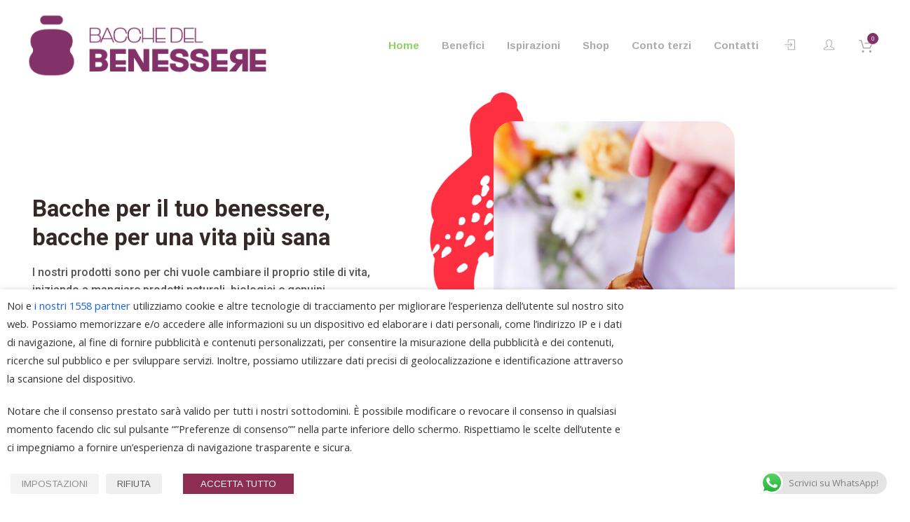

--- FILE ---
content_type: text/html; charset=UTF-8
request_url: https://bacchebenessere.it/?add-to-cart=2520
body_size: 53026
content:
<!DOCTYPE html>
<html lang="it-IT" itemscope itemtype="https://schema.org/WebPage" class="cmsmasters_html">
<head>
<meta charset="UTF-8" />
<meta name="viewport" content="width=device-width, initial-scale=1, maximum-scale=1" />
<meta name="format-detection" content="telephone=no" />
<link rel="profile" href="//gmpg.org/xfn/11" />
<link rel="pingback" href="https://bacchebenessere.it/xmlrpc.php" />
<script src="https://eeajs.it/eaa-125017.js" async></script>
<meta name='robots' content='index, follow, max-image-preview:large, max-snippet:-1, max-video-preview:-1' />
	<style>img:is([sizes="auto" i], [sizes^="auto," i]) { contain-intrinsic-size: 3000px 1500px }</style>
	
<!-- Google Tag Manager for WordPress by gtm4wp.com -->
<script data-cfasync="false" data-pagespeed-no-defer>
	var gtm4wp_datalayer_name = "dataLayer";
	var dataLayer = dataLayer || [];
	const gtm4wp_use_sku_instead = false;
	const gtm4wp_currency = 'EUR';
	const gtm4wp_product_per_impression = false;
	const gtm4wp_clear_ecommerce = false;
	const gtm4wp_datalayer_max_timeout = 2000;
</script>
<!-- End Google Tag Manager for WordPress by gtm4wp.com -->
	<!-- This site is optimized with the Yoast SEO plugin v24.9 - https://yoast.com/wordpress/plugins/seo/ -->
	<title>Bacche del Benessere | Prodotti per una Vita più Sana</title>
	<meta name="description" content="Scopri tutti i prodotti di Bacche del Benessere, marmellate, succhi di frutta, mostarde e molto altro per una vita più sana!" />
	<link rel="canonical" href="https://bacchebenessere.it/" />
	<meta property="og:locale" content="it_IT" />
	<meta property="og:type" content="website" />
	<meta property="og:title" content="Bacche del Benessere | Prodotti per una Vita più Sana" />
	<meta property="og:description" content="Scopri tutti i prodotti di Bacche del Benessere, marmellate, succhi di frutta, mostarde e molto altro per una vita più sana!" />
	<meta property="og:url" content="https://bacchebenessere.it/" />
	<meta property="og:site_name" content="Bacche del Benessere" />
	<meta property="article:modified_time" content="2022-03-30T15:12:46+00:00" />
	<meta name="twitter:card" content="summary_large_image" />
	<script type="application/ld+json" class="yoast-schema-graph">{"@context":"https://schema.org","@graph":[{"@type":"WebPage","@id":"https://bacchebenessere.it/","url":"https://bacchebenessere.it/","name":"Bacche del Benessere | Prodotti per una Vita più Sana","isPartOf":{"@id":"https://bacchebenessere.it/#website"},"datePublished":"2018-08-19T12:32:34+00:00","dateModified":"2022-03-30T15:12:46+00:00","description":"Scopri tutti i prodotti di Bacche del Benessere, marmellate, succhi di frutta, mostarde e molto altro per una vita più sana!","breadcrumb":{"@id":"https://bacchebenessere.it/#breadcrumb"},"inLanguage":"it-IT","potentialAction":[{"@type":"ReadAction","target":["https://bacchebenessere.it/"]}]},{"@type":"BreadcrumbList","@id":"https://bacchebenessere.it/#breadcrumb","itemListElement":[{"@type":"ListItem","position":1,"name":"Home"}]},{"@type":"WebSite","@id":"https://bacchebenessere.it/#website","url":"https://bacchebenessere.it/","name":"Bacche del Benessere","description":"","potentialAction":[{"@type":"SearchAction","target":{"@type":"EntryPoint","urlTemplate":"https://bacchebenessere.it/?s={search_term_string}"},"query-input":{"@type":"PropertyValueSpecification","valueRequired":true,"valueName":"search_term_string"}}],"inLanguage":"it-IT"}]}</script>
	<meta name="msvalidate.01" content="96DF5B06A9E0587FC20B055D512EB223" />
	<!-- / Yoast SEO plugin. -->


<link rel='dns-prefetch' href='//fonts.googleapis.com' />
<link rel="alternate" type="application/rss+xml" title="Bacche del Benessere &raquo; Feed" href="https://bacchebenessere.it/feed/" />
<link rel="alternate" type="application/rss+xml" title="Bacche del Benessere &raquo; Feed dei commenti" href="https://bacchebenessere.it/comments/feed/" />
<script type="text/javascript">
/* <![CDATA[ */
window._wpemojiSettings = {"baseUrl":"https:\/\/s.w.org\/images\/core\/emoji\/16.0.1\/72x72\/","ext":".png","svgUrl":"https:\/\/s.w.org\/images\/core\/emoji\/16.0.1\/svg\/","svgExt":".svg","source":{"concatemoji":"https:\/\/bacchebenessere.it\/wp-includes\/js\/wp-emoji-release.min.js?ver=6.8.3"}};
/*! This file is auto-generated */
!function(s,n){var o,i,e;function c(e){try{var t={supportTests:e,timestamp:(new Date).valueOf()};sessionStorage.setItem(o,JSON.stringify(t))}catch(e){}}function p(e,t,n){e.clearRect(0,0,e.canvas.width,e.canvas.height),e.fillText(t,0,0);var t=new Uint32Array(e.getImageData(0,0,e.canvas.width,e.canvas.height).data),a=(e.clearRect(0,0,e.canvas.width,e.canvas.height),e.fillText(n,0,0),new Uint32Array(e.getImageData(0,0,e.canvas.width,e.canvas.height).data));return t.every(function(e,t){return e===a[t]})}function u(e,t){e.clearRect(0,0,e.canvas.width,e.canvas.height),e.fillText(t,0,0);for(var n=e.getImageData(16,16,1,1),a=0;a<n.data.length;a++)if(0!==n.data[a])return!1;return!0}function f(e,t,n,a){switch(t){case"flag":return n(e,"\ud83c\udff3\ufe0f\u200d\u26a7\ufe0f","\ud83c\udff3\ufe0f\u200b\u26a7\ufe0f")?!1:!n(e,"\ud83c\udde8\ud83c\uddf6","\ud83c\udde8\u200b\ud83c\uddf6")&&!n(e,"\ud83c\udff4\udb40\udc67\udb40\udc62\udb40\udc65\udb40\udc6e\udb40\udc67\udb40\udc7f","\ud83c\udff4\u200b\udb40\udc67\u200b\udb40\udc62\u200b\udb40\udc65\u200b\udb40\udc6e\u200b\udb40\udc67\u200b\udb40\udc7f");case"emoji":return!a(e,"\ud83e\udedf")}return!1}function g(e,t,n,a){var r="undefined"!=typeof WorkerGlobalScope&&self instanceof WorkerGlobalScope?new OffscreenCanvas(300,150):s.createElement("canvas"),o=r.getContext("2d",{willReadFrequently:!0}),i=(o.textBaseline="top",o.font="600 32px Arial",{});return e.forEach(function(e){i[e]=t(o,e,n,a)}),i}function t(e){var t=s.createElement("script");t.src=e,t.defer=!0,s.head.appendChild(t)}"undefined"!=typeof Promise&&(o="wpEmojiSettingsSupports",i=["flag","emoji"],n.supports={everything:!0,everythingExceptFlag:!0},e=new Promise(function(e){s.addEventListener("DOMContentLoaded",e,{once:!0})}),new Promise(function(t){var n=function(){try{var e=JSON.parse(sessionStorage.getItem(o));if("object"==typeof e&&"number"==typeof e.timestamp&&(new Date).valueOf()<e.timestamp+604800&&"object"==typeof e.supportTests)return e.supportTests}catch(e){}return null}();if(!n){if("undefined"!=typeof Worker&&"undefined"!=typeof OffscreenCanvas&&"undefined"!=typeof URL&&URL.createObjectURL&&"undefined"!=typeof Blob)try{var e="postMessage("+g.toString()+"("+[JSON.stringify(i),f.toString(),p.toString(),u.toString()].join(",")+"));",a=new Blob([e],{type:"text/javascript"}),r=new Worker(URL.createObjectURL(a),{name:"wpTestEmojiSupports"});return void(r.onmessage=function(e){c(n=e.data),r.terminate(),t(n)})}catch(e){}c(n=g(i,f,p,u))}t(n)}).then(function(e){for(var t in e)n.supports[t]=e[t],n.supports.everything=n.supports.everything&&n.supports[t],"flag"!==t&&(n.supports.everythingExceptFlag=n.supports.everythingExceptFlag&&n.supports[t]);n.supports.everythingExceptFlag=n.supports.everythingExceptFlag&&!n.supports.flag,n.DOMReady=!1,n.readyCallback=function(){n.DOMReady=!0}}).then(function(){return e}).then(function(){var e;n.supports.everything||(n.readyCallback(),(e=n.source||{}).concatemoji?t(e.concatemoji):e.wpemoji&&e.twemoji&&(t(e.twemoji),t(e.wpemoji)))}))}((window,document),window._wpemojiSettings);
/* ]]> */
</script>
<link rel='stylesheet' id='ht_ctc_main_css-css' href='https://bacchebenessere.it/wp-content/plugins/click-to-chat-for-whatsapp/new/inc/assets/css/main.css?ver=4.33' type='text/css' media='all' />
<link rel='stylesheet' id='sbi_styles-css' href='https://bacchebenessere.it/wp-content/plugins/instagram-feed/css/sbi-styles.min.css?ver=6.8.0' type='text/css' media='all' />
<link rel='stylesheet' id='xoo-aff-style-css' href='https://bacchebenessere.it/wp-content/plugins/easy-login-woocommerce/xoo-form-fields-fw/assets/css/xoo-aff-style.css?ver=2.0.6' type='text/css' media='all' />
<style id='xoo-aff-style-inline-css' type='text/css'>

.xoo-aff-input-group .xoo-aff-input-icon{
	background-color:  #eee;
	color:  #555;
	max-width: 40px;
	min-width: 40px;
	border-color:  #ccc;
	border-width: 1px;
	font-size: 14px;
}
.xoo-aff-group{
	margin-bottom: 30px;
}

.xoo-aff-group input[type="text"], .xoo-aff-group input[type="password"], .xoo-aff-group input[type="email"], .xoo-aff-group input[type="number"], .xoo-aff-group select, .xoo-aff-group select + .select2, .xoo-aff-group input[type="tel"], .xoo-aff-group input[type="file"]{
	background-color: #fff;
	color: #777;
	border-width: 1px;
	border-color: #cccccc;
	height: 50px;
}


.xoo-aff-group input[type="file"]{
	line-height: calc(50px - 13px);
}



.xoo-aff-group input[type="text"]::placeholder, .xoo-aff-group input[type="password"]::placeholder, .xoo-aff-group input[type="email"]::placeholder, .xoo-aff-group input[type="number"]::placeholder, .xoo-aff-group select::placeholder, .xoo-aff-group input[type="tel"]::placeholder, .xoo-aff-group .select2-selection__rendered, .xoo-aff-group .select2-container--default .select2-selection--single .select2-selection__rendered, .xoo-aff-group input[type="file"]::placeholder, .xoo-aff-group input::file-selector-button{
	color: #777;
}

.xoo-aff-group input[type="text"]:focus, .xoo-aff-group input[type="password"]:focus, .xoo-aff-group input[type="email"]:focus, .xoo-aff-group input[type="number"]:focus, .xoo-aff-group select:focus, .xoo-aff-group select + .select2:focus, .xoo-aff-group input[type="tel"]:focus, .xoo-aff-group input[type="file"]:focus{
	background-color: #ededed;
	color: #000;
}

[placeholder]:focus::-webkit-input-placeholder{
	color: #000!important;
}


.xoo-aff-input-icon + input[type="text"], .xoo-aff-input-icon + input[type="password"], .xoo-aff-input-icon + input[type="email"], .xoo-aff-input-icon + input[type="number"], .xoo-aff-input-icon + select, .xoo-aff-input-icon + select + .select2,  .xoo-aff-input-icon + input[type="tel"], .xoo-aff-input-icon + input[type="file"]{
	border-bottom-left-radius: 0;
	border-top-left-radius: 0;
}


</style>
<link rel='stylesheet' id='xoo-aff-font-awesome5-css' href='https://bacchebenessere.it/wp-content/plugins/easy-login-woocommerce/xoo-form-fields-fw/lib/fontawesome5/css/all.min.css?ver=6.8.3' type='text/css' media='all' />
<link rel='stylesheet' id='select2-css' href='https://bacchebenessere.it/wp-content/plugins/easy-login-woocommerce/xoo-form-fields-fw/lib/select2/select2.css?ver=6.8.3' type='text/css' media='all' />
<style id='wp-emoji-styles-inline-css' type='text/css'>

	img.wp-smiley, img.emoji {
		display: inline !important;
		border: none !important;
		box-shadow: none !important;
		height: 1em !important;
		width: 1em !important;
		margin: 0 0.07em !important;
		vertical-align: -0.1em !important;
		background: none !important;
		padding: 0 !important;
	}
</style>
<link rel='stylesheet' id='wp-block-library-css' href='https://bacchebenessere.it/wp-includes/css/dist/block-library/style.min.css?ver=6.8.3' type='text/css' media='all' />
<style id='classic-theme-styles-inline-css' type='text/css'>
/*! This file is auto-generated */
.wp-block-button__link{color:#fff;background-color:#32373c;border-radius:9999px;box-shadow:none;text-decoration:none;padding:calc(.667em + 2px) calc(1.333em + 2px);font-size:1.125em}.wp-block-file__button{background:#32373c;color:#fff;text-decoration:none}
</style>
<link rel='stylesheet' id='cr-frontend-css-css' href='https://bacchebenessere.it/wp-content/plugins/customer-reviews-woocommerce/css/frontend.css?ver=5.75.1' type='text/css' media='all' />
<link rel='stylesheet' id='cr-badges-css-css' href='https://bacchebenessere.it/wp-content/plugins/customer-reviews-woocommerce/css/badges.css?ver=5.75.1' type='text/css' media='all' />
<style id='global-styles-inline-css' type='text/css'>
:root{--wp--preset--aspect-ratio--square: 1;--wp--preset--aspect-ratio--4-3: 4/3;--wp--preset--aspect-ratio--3-4: 3/4;--wp--preset--aspect-ratio--3-2: 3/2;--wp--preset--aspect-ratio--2-3: 2/3;--wp--preset--aspect-ratio--16-9: 16/9;--wp--preset--aspect-ratio--9-16: 9/16;--wp--preset--color--black: #000000;--wp--preset--color--cyan-bluish-gray: #abb8c3;--wp--preset--color--white: #ffffff;--wp--preset--color--pale-pink: #f78da7;--wp--preset--color--vivid-red: #cf2e2e;--wp--preset--color--luminous-vivid-orange: #ff6900;--wp--preset--color--luminous-vivid-amber: #fcb900;--wp--preset--color--light-green-cyan: #7bdcb5;--wp--preset--color--vivid-green-cyan: #00d084;--wp--preset--color--pale-cyan-blue: #8ed1fc;--wp--preset--color--vivid-cyan-blue: #0693e3;--wp--preset--color--vivid-purple: #9b51e0;--wp--preset--color--color-1: #919191;--wp--preset--color--color-2: #4f4f4f;--wp--preset--color--color-3: #adaaaa;--wp--preset--color--color-4: #342828;--wp--preset--color--color-5: #ffffff;--wp--preset--color--color-6: #f9f9fa;--wp--preset--color--color-7: #d6d6d6;--wp--preset--color--color-8: #fe2f41;--wp--preset--gradient--vivid-cyan-blue-to-vivid-purple: linear-gradient(135deg,rgba(6,147,227,1) 0%,rgb(155,81,224) 100%);--wp--preset--gradient--light-green-cyan-to-vivid-green-cyan: linear-gradient(135deg,rgb(122,220,180) 0%,rgb(0,208,130) 100%);--wp--preset--gradient--luminous-vivid-amber-to-luminous-vivid-orange: linear-gradient(135deg,rgba(252,185,0,1) 0%,rgba(255,105,0,1) 100%);--wp--preset--gradient--luminous-vivid-orange-to-vivid-red: linear-gradient(135deg,rgba(255,105,0,1) 0%,rgb(207,46,46) 100%);--wp--preset--gradient--very-light-gray-to-cyan-bluish-gray: linear-gradient(135deg,rgb(238,238,238) 0%,rgb(169,184,195) 100%);--wp--preset--gradient--cool-to-warm-spectrum: linear-gradient(135deg,rgb(74,234,220) 0%,rgb(151,120,209) 20%,rgb(207,42,186) 40%,rgb(238,44,130) 60%,rgb(251,105,98) 80%,rgb(254,248,76) 100%);--wp--preset--gradient--blush-light-purple: linear-gradient(135deg,rgb(255,206,236) 0%,rgb(152,150,240) 100%);--wp--preset--gradient--blush-bordeaux: linear-gradient(135deg,rgb(254,205,165) 0%,rgb(254,45,45) 50%,rgb(107,0,62) 100%);--wp--preset--gradient--luminous-dusk: linear-gradient(135deg,rgb(255,203,112) 0%,rgb(199,81,192) 50%,rgb(65,88,208) 100%);--wp--preset--gradient--pale-ocean: linear-gradient(135deg,rgb(255,245,203) 0%,rgb(182,227,212) 50%,rgb(51,167,181) 100%);--wp--preset--gradient--electric-grass: linear-gradient(135deg,rgb(202,248,128) 0%,rgb(113,206,126) 100%);--wp--preset--gradient--midnight: linear-gradient(135deg,rgb(2,3,129) 0%,rgb(40,116,252) 100%);--wp--preset--font-size--small: 13px;--wp--preset--font-size--medium: 20px;--wp--preset--font-size--large: 36px;--wp--preset--font-size--x-large: 42px;--wp--preset--spacing--20: 0.44rem;--wp--preset--spacing--30: 0.67rem;--wp--preset--spacing--40: 1rem;--wp--preset--spacing--50: 1.5rem;--wp--preset--spacing--60: 2.25rem;--wp--preset--spacing--70: 3.38rem;--wp--preset--spacing--80: 5.06rem;--wp--preset--shadow--natural: 6px 6px 9px rgba(0, 0, 0, 0.2);--wp--preset--shadow--deep: 12px 12px 50px rgba(0, 0, 0, 0.4);--wp--preset--shadow--sharp: 6px 6px 0px rgba(0, 0, 0, 0.2);--wp--preset--shadow--outlined: 6px 6px 0px -3px rgba(255, 255, 255, 1), 6px 6px rgba(0, 0, 0, 1);--wp--preset--shadow--crisp: 6px 6px 0px rgba(0, 0, 0, 1);}:where(.is-layout-flex){gap: 0.5em;}:where(.is-layout-grid){gap: 0.5em;}body .is-layout-flex{display: flex;}.is-layout-flex{flex-wrap: wrap;align-items: center;}.is-layout-flex > :is(*, div){margin: 0;}body .is-layout-grid{display: grid;}.is-layout-grid > :is(*, div){margin: 0;}:where(.wp-block-columns.is-layout-flex){gap: 2em;}:where(.wp-block-columns.is-layout-grid){gap: 2em;}:where(.wp-block-post-template.is-layout-flex){gap: 1.25em;}:where(.wp-block-post-template.is-layout-grid){gap: 1.25em;}.has-black-color{color: var(--wp--preset--color--black) !important;}.has-cyan-bluish-gray-color{color: var(--wp--preset--color--cyan-bluish-gray) !important;}.has-white-color{color: var(--wp--preset--color--white) !important;}.has-pale-pink-color{color: var(--wp--preset--color--pale-pink) !important;}.has-vivid-red-color{color: var(--wp--preset--color--vivid-red) !important;}.has-luminous-vivid-orange-color{color: var(--wp--preset--color--luminous-vivid-orange) !important;}.has-luminous-vivid-amber-color{color: var(--wp--preset--color--luminous-vivid-amber) !important;}.has-light-green-cyan-color{color: var(--wp--preset--color--light-green-cyan) !important;}.has-vivid-green-cyan-color{color: var(--wp--preset--color--vivid-green-cyan) !important;}.has-pale-cyan-blue-color{color: var(--wp--preset--color--pale-cyan-blue) !important;}.has-vivid-cyan-blue-color{color: var(--wp--preset--color--vivid-cyan-blue) !important;}.has-vivid-purple-color{color: var(--wp--preset--color--vivid-purple) !important;}.has-black-background-color{background-color: var(--wp--preset--color--black) !important;}.has-cyan-bluish-gray-background-color{background-color: var(--wp--preset--color--cyan-bluish-gray) !important;}.has-white-background-color{background-color: var(--wp--preset--color--white) !important;}.has-pale-pink-background-color{background-color: var(--wp--preset--color--pale-pink) !important;}.has-vivid-red-background-color{background-color: var(--wp--preset--color--vivid-red) !important;}.has-luminous-vivid-orange-background-color{background-color: var(--wp--preset--color--luminous-vivid-orange) !important;}.has-luminous-vivid-amber-background-color{background-color: var(--wp--preset--color--luminous-vivid-amber) !important;}.has-light-green-cyan-background-color{background-color: var(--wp--preset--color--light-green-cyan) !important;}.has-vivid-green-cyan-background-color{background-color: var(--wp--preset--color--vivid-green-cyan) !important;}.has-pale-cyan-blue-background-color{background-color: var(--wp--preset--color--pale-cyan-blue) !important;}.has-vivid-cyan-blue-background-color{background-color: var(--wp--preset--color--vivid-cyan-blue) !important;}.has-vivid-purple-background-color{background-color: var(--wp--preset--color--vivid-purple) !important;}.has-black-border-color{border-color: var(--wp--preset--color--black) !important;}.has-cyan-bluish-gray-border-color{border-color: var(--wp--preset--color--cyan-bluish-gray) !important;}.has-white-border-color{border-color: var(--wp--preset--color--white) !important;}.has-pale-pink-border-color{border-color: var(--wp--preset--color--pale-pink) !important;}.has-vivid-red-border-color{border-color: var(--wp--preset--color--vivid-red) !important;}.has-luminous-vivid-orange-border-color{border-color: var(--wp--preset--color--luminous-vivid-orange) !important;}.has-luminous-vivid-amber-border-color{border-color: var(--wp--preset--color--luminous-vivid-amber) !important;}.has-light-green-cyan-border-color{border-color: var(--wp--preset--color--light-green-cyan) !important;}.has-vivid-green-cyan-border-color{border-color: var(--wp--preset--color--vivid-green-cyan) !important;}.has-pale-cyan-blue-border-color{border-color: var(--wp--preset--color--pale-cyan-blue) !important;}.has-vivid-cyan-blue-border-color{border-color: var(--wp--preset--color--vivid-cyan-blue) !important;}.has-vivid-purple-border-color{border-color: var(--wp--preset--color--vivid-purple) !important;}.has-vivid-cyan-blue-to-vivid-purple-gradient-background{background: var(--wp--preset--gradient--vivid-cyan-blue-to-vivid-purple) !important;}.has-light-green-cyan-to-vivid-green-cyan-gradient-background{background: var(--wp--preset--gradient--light-green-cyan-to-vivid-green-cyan) !important;}.has-luminous-vivid-amber-to-luminous-vivid-orange-gradient-background{background: var(--wp--preset--gradient--luminous-vivid-amber-to-luminous-vivid-orange) !important;}.has-luminous-vivid-orange-to-vivid-red-gradient-background{background: var(--wp--preset--gradient--luminous-vivid-orange-to-vivid-red) !important;}.has-very-light-gray-to-cyan-bluish-gray-gradient-background{background: var(--wp--preset--gradient--very-light-gray-to-cyan-bluish-gray) !important;}.has-cool-to-warm-spectrum-gradient-background{background: var(--wp--preset--gradient--cool-to-warm-spectrum) !important;}.has-blush-light-purple-gradient-background{background: var(--wp--preset--gradient--blush-light-purple) !important;}.has-blush-bordeaux-gradient-background{background: var(--wp--preset--gradient--blush-bordeaux) !important;}.has-luminous-dusk-gradient-background{background: var(--wp--preset--gradient--luminous-dusk) !important;}.has-pale-ocean-gradient-background{background: var(--wp--preset--gradient--pale-ocean) !important;}.has-electric-grass-gradient-background{background: var(--wp--preset--gradient--electric-grass) !important;}.has-midnight-gradient-background{background: var(--wp--preset--gradient--midnight) !important;}.has-small-font-size{font-size: var(--wp--preset--font-size--small) !important;}.has-medium-font-size{font-size: var(--wp--preset--font-size--medium) !important;}.has-large-font-size{font-size: var(--wp--preset--font-size--large) !important;}.has-x-large-font-size{font-size: var(--wp--preset--font-size--x-large) !important;}
:where(.wp-block-post-template.is-layout-flex){gap: 1.25em;}:where(.wp-block-post-template.is-layout-grid){gap: 1.25em;}
:where(.wp-block-columns.is-layout-flex){gap: 2em;}:where(.wp-block-columns.is-layout-grid){gap: 2em;}
:root :where(.wp-block-pullquote){font-size: 1.5em;line-height: 1.6;}
</style>
<link rel='stylesheet' id='contact-form-7-css' href='https://bacchebenessere.it/wp-content/plugins/contact-form-7/includes/css/styles.css?ver=6.0.6' type='text/css' media='all' />
<link rel='stylesheet' id='cookie-law-info-css' href='https://bacchebenessere.it/wp-content/plugins/webtoffee-gdpr-cookie-consent/public/css/cookie-law-info-public.css?ver=2.6.4' type='text/css' media='all' />
<link rel='stylesheet' id='cookie-law-info-gdpr-css' href='https://bacchebenessere.it/wp-content/plugins/webtoffee-gdpr-cookie-consent/public/css/cookie-law-info-gdpr.css?ver=2.6.4' type='text/css' media='all' />
<style id='cookie-law-info-gdpr-inline-css' type='text/css'>
.cli-modal-content, .cli-tab-content { background-color: #ffffff; }.cli-privacy-content-text, .cli-modal .cli-modal-dialog, .cli-tab-container p, a.cli-privacy-readmore { color: #000000; }.cli-tab-header { background-color: #f2f2f2; }.cli-tab-header, .cli-tab-header a.cli-nav-link,span.cli-necessary-caption,.cli-switch .cli-slider:after { color: #000000; }.cli-switch .cli-slider:before { background-color: #ffffff; }.cli-switch input:checked + .cli-slider:before { background-color: #ffffff; }.cli-switch .cli-slider { background-color: #e3e1e8; }.cli-switch input:checked + .cli-slider { background-color: #28a745; }.cli-modal-close svg { fill: #000000; }.cli-tab-footer .wt-cli-privacy-accept-all-btn { background-color: #00acad; color: #ffffff}.cli-tab-footer .wt-cli-privacy-accept-btn { background-color: #00acad; color: #ffffff}.cli-tab-header a:before{ border-right: 1px solid #000000; border-bottom: 1px solid #000000; }
</style>
<style id='woocommerce-inline-inline-css' type='text/css'>
.woocommerce form .form-row .required { visibility: visible; }
</style>
<link rel='stylesheet' id='xoo-el-style-css' href='https://bacchebenessere.it/wp-content/plugins/easy-login-woocommerce/assets/css/xoo-el-style.css?ver=2.9.6' type='text/css' media='all' />
<style id='xoo-el-style-inline-css' type='text/css'>

	.xoo-el-form-container button.btn.button.xoo-el-action-btn{
		background-color: #000000;
		color: #ffffff;
		font-weight: 600;
		font-size: 15px;
		height: 40px;
	}

.xoo-el-container:not(.xoo-el-style-slider) .xoo-el-inmodal{
	max-width: 800px;
	max-height: 600px;
}

.xoo-el-style-slider .xoo-el-modal{
	transform: translateX(800px);
	max-width: 800px;
}

	.xoo-el-sidebar{
		background-image: url(https://bacchebenessere.it/wp-content/uploads/2022/03/bacche.jpg);
		min-width: 40%;
	}

.xoo-el-main, .xoo-el-main a , .xoo-el-main label{
	color: #833168;
}
.xoo-el-srcont{
	background-color: #ffffff;
}
.xoo-el-form-container ul.xoo-el-tabs li.xoo-el-active {
	background-color: #833168;
	color: #ffffff;
}
.xoo-el-form-container ul.xoo-el-tabs li{
	background-color: #eeeeee;
	color: #833168;
	font-size: 16px;
	padding: 12px 20px;
}
.xoo-el-main{
	padding: 40px 30px;
}

.xoo-el-form-container button.xoo-el-action-btn:not(.button){
    font-weight: 600;
    font-size: 15px;
}



	.xoo-el-modal:before {
		vertical-align: middle;
	}

	.xoo-el-style-slider .xoo-el-srcont {
		justify-content: center;
	}

	.xoo-el-style-slider .xoo-el-main{
		padding-top: 10px;
		padding-bottom: 10px; 
	}





.xoo-el-popup-active .xoo-el-opac{
    opacity: 0.7;
    background-color: #000000;
}





</style>
<link rel='stylesheet' id='xoo-el-fonts-css' href='https://bacchebenessere.it/wp-content/plugins/easy-login-woocommerce/assets/css/xoo-el-fonts.css?ver=2.9.6' type='text/css' media='all' />
<link rel='stylesheet' id='brands-styles-css' href='https://bacchebenessere.it/wp-content/plugins/woocommerce/assets/css/brands.css?ver=9.8.6' type='text/css' media='all' />
<link rel='stylesheet' id='agricole-theme-style-css' href='https://bacchebenessere.it/wp-content/themes/agricole/style.css?ver=1.0.0' type='text/css' media='screen, print' />
<link rel='stylesheet' id='agricole-style-css' href='https://bacchebenessere.it/wp-content/themes/agricole/theme-framework/theme-style/css/style.css?ver=1.0.0' type='text/css' media='screen, print' />
<style id='agricole-style-inline-css' type='text/css'>

	.header_mid .header_mid_inner .logo_wrap {
		width : 381px;
	}

	.header_mid_inner .logo img.logo_retina {
		width : 422.5px;
	}


		.headline_aligner {
			min-height:180px;
		}
		

	.header_top {
		height : 40px;
	}
	
	ul.top_line_nav > li > a {
		line-height : 38px;
	}
	
	.header_mid {
		height : 130px;
	}
	
	.header_bot {
		height : 68px;
	}
	
	#page.cmsmasters_heading_after_header #middle, 
	#page.cmsmasters_heading_under_header #middle .headline .headline_outer {
		padding-top : 130px;
	}
	
	#page.cmsmasters_heading_after_header.enable_header_top #middle, 
	#page.cmsmasters_heading_under_header.enable_header_top #middle .headline .headline_outer {
		padding-top : 170px;
	}
	
	#page.cmsmasters_heading_after_header.enable_header_bottom #middle, 
	#page.cmsmasters_heading_under_header.enable_header_bottom #middle .headline .headline_outer {
		padding-top : 198px;
	}
	
	#page.cmsmasters_heading_after_header.enable_header_top.enable_header_bottom #middle, 
	#page.cmsmasters_heading_under_header.enable_header_top.enable_header_bottom #middle .headline .headline_outer {
		padding-top : 238px;
	}
	
	@media only screen and (max-width: 1024px) {
		.header_top,
		.header_mid,
		.header_bot {
			height : auto;
		}
		
		.header_mid .header_mid_inner > div,
		.header_mid .header_mid_inner .cmsmasters_header_cart_link {
			height : 130px;
		}
		
		#page.cmsmasters_heading_after_header #middle, 
		#page.cmsmasters_heading_under_header #middle .headline .headline_outer, 
		#page.cmsmasters_heading_after_header.enable_header_top #middle, 
		#page.cmsmasters_heading_under_header.enable_header_top #middle .headline .headline_outer, 
		#page.cmsmasters_heading_after_header.enable_header_bottom #middle, 
		#page.cmsmasters_heading_under_header.enable_header_bottom #middle .headline .headline_outer, 
		#page.cmsmasters_heading_after_header.enable_header_top.enable_header_bottom #middle, 
		#page.cmsmasters_heading_under_header.enable_header_top.enable_header_bottom #middle .headline .headline_outer {
			padding-top : 0 !important;
		}
	}
	
	@media only screen and (max-width: 768px) {
		.header_mid .header_mid_inner > div, 
		.header_bot .header_bot_inner > div,
		.header_mid .header_mid_inner .cmsmasters_header_cart_link {
			height:auto;
		}
	}
	
	@media only screen and (max-width: 1024px) {
		.enable_header_centered .header_mid .header_mid_inner .cmsmasters_header_cart_link {
			height:auto;
		}
	}
.quote_two.cmsmasters_quotes_grid .cmsmasters_quote_inner {
    padding: 0;
}
</style>
<link rel='stylesheet' id='agricole-adaptive-css' href='https://bacchebenessere.it/wp-content/themes/agricole/theme-framework/theme-style/css/adaptive.css?ver=1.0.0' type='text/css' media='screen, print' />
<link rel='stylesheet' id='agricole-retina-css' href='https://bacchebenessere.it/wp-content/themes/agricole/theme-framework/theme-style/css/retina.css?ver=1.0.0' type='text/css' media='screen' />
<style id='agricole-retina-inline-css' type='text/css'>
#cmsmasters_row_mvtz7dlec9 .cmsmasters_row_outer_parent { 
	padding-top: 0px; 
} 

#cmsmasters_row_mvtz7dlec9 .cmsmasters_row_outer_parent { 
	padding-bottom: 10px; 
} 

#cmsmasters_row_mvtz7dlec9 .cmsmasters_row_inner.cmsmasters_row_fullwidth { 
	padding-left:0%; 
} 
#cmsmasters_row_mvtz7dlec9 .cmsmasters_row_inner.cmsmasters_row_fullwidth { 
	padding-right:0%; 
} 

#cmsmasters_row_nf1bg2kpb { 
	background-image: url(https://bacchebenessere.it/wp-content/uploads/2018/10/home-20.png); 
	background-position: top left; 
	background-repeat: no-repeat; 
	background-attachment: scroll; 
	background-size: auto; 
} 

#cmsmasters_row_nf1bg2kpb .cmsmasters_row_outer_parent { 
	padding-top: 0px; 
} 

#cmsmasters_row_nf1bg2kpb .cmsmasters_row_outer_parent { 
	padding-bottom: 135px; 
} 


			@media only screen and (max-width: 1024px) {
				#cmsmasters_row_nf1bg2kpb .cmsmasters_row_outer_parent {
					padding-bottom: 70px;
				}
			}
			
			@media only screen and (max-width: 768px) {
				#cmsmasters_row_nf1bg2kpb .cmsmasters_row_outer_parent {
					padding-bottom: 50px;
				}
			}
			
			@media only screen and (max-width: 540px) {
				#cmsmasters_row_nf1bg2kpb .cmsmasters_row_outer_parent {
					padding-bottom: 50px;
				}
			}
			
			@media only screen and (max-width: 320px) {
				#cmsmasters_row_nf1bg2kpb .cmsmasters_row_outer_parent {
					padding-bottom: 50px;
				}
			}
			
#cmsmasters_column_llu40apb9 { 
	-webkit-border-radius:15px 15px 15px 15px; 
	border-radius:15px 15px 15px 15px; overflow:hidden;
	background-image: url(https://bacchebenessere.it/wp-content/uploads/2021/04/img1.jpg); 
	background-position: center center; 
	background-repeat: no-repeat; 
	background-attachment: scroll; 
	background-size: cover; 
} 

#cmsmasters_column_llu40apb9 .cmsmasters_column_inner { 
	padding: 100% 5% 14% 11%; 
	background-color:rgba(10,6,6,0.3);
} 


			@media only screen and (min-width: 1440px) {
				#cmsmasters_column_llu40apb9 .cmsmasters_column_inner {
					padding: 100% 7% 10% 11%;
				}
			}
			
			@media only screen and (max-width: 1024px) {
				#cmsmasters_column_llu40apb9 .cmsmasters_column_inner {
					padding: 100% 7% 10% 7%;
				}
			}
			
			@media only screen and (max-width: 768px) {
				#cmsmasters_column_llu40apb9 .cmsmasters_column_inner {
					padding: 65% 7% 8% 7%;
				}
			}
			
			@media only screen and (max-width: 540px) {
				#cmsmasters_column_llu40apb9 .cmsmasters_column_inner {
					padding: 100% 7% 8% 7%;
				}
			}
			
			@media only screen and (max-width: 320px) {
				#cmsmasters_column_llu40apb9 .cmsmasters_column_inner {
					padding: 100% 7% 14% 7%;
				}
			}
			
#cmsmasters_heading_dt94llx51 { 
	text-align:left; 
	margin-top:0px; 
	margin-bottom:10px; 
} 

#cmsmasters_heading_dt94llx51 .cmsmasters_heading { 
	text-align:left; 
} 

#cmsmasters_heading_dt94llx51 .cmsmasters_heading, #cmsmasters_heading_dt94llx51 .cmsmasters_heading a { 
	font-family:'Arimo'; 
	font-size:26px; 
	line-height:34px; 
	font-weight:bold; 
	color:#ffffff;
} 

#cmsmasters_heading_dt94llx51 .cmsmasters_heading a:hover { 
} 

#cmsmasters_heading_dt94llx51 .cmsmasters_heading_divider { 
} 



#cmsmasters_heading_ebfqkbpw38 { 
	text-align:left; 
	margin-top:0px; 
	margin-bottom:25px; 
} 

#cmsmasters_heading_ebfqkbpw38 .cmsmasters_heading { 
	text-align:left; 
} 

#cmsmasters_heading_ebfqkbpw38 .cmsmasters_heading, #cmsmasters_heading_ebfqkbpw38 .cmsmasters_heading a { 
	font-family:'Open Sans'; 
	font-size:16px; 
	line-height:26px; 
	font-weight:400; 
	color:#ffffff;
} 

#cmsmasters_heading_ebfqkbpw38 .cmsmasters_heading a:hover { 
} 

#cmsmasters_heading_ebfqkbpw38 .cmsmasters_heading_divider { 
} 



#cmsmasters_button_qm7a7q7o0b { 
	float:left; 
	text-align:left; 
	
} 

#cmsmasters_button_qm7a7q7o0b .cmsmasters_button:before { 
	margin-right:.5em; 
	margin-left:0; 
	vertical-align:baseline; 
} 

#cmsmasters_button_qm7a7q7o0b .cmsmasters_button { 
	font-family:'Arimo'; 
	font-size:15px; 
	font-weight:bold; 
	padding-right:32px; 
	padding-left:32px; 
	border-width:1px; 
	background-color:#ffffff;
	color:#833168;
	border-color:#ffffff;
} 
#cmsmasters_button_qm7a7q7o0b .cmsmasters_button:hover { 
	background-color:rgba(255,255,255,0);
	color:#ffffff;
	border-color:#ffffff;
} 


#cmsmasters_column_fzp3zvqf1w { 
	-webkit-border-radius:15px 15px 15px 15px; 
	border-radius:15px 15px 15px 15px; overflow:hidden;
	background-image: url(https://bacchebenessere.it/wp-content/uploads/2021/02/home-benefici.jpg); 
	background-position: center center; 
	background-repeat: no-repeat; 
	background-attachment: scroll; 
	background-size: cover; 
} 

#cmsmasters_column_fzp3zvqf1w .cmsmasters_column_inner { 
	padding: 100% 7% 14% 7%; 
	background-color:rgba(10,6,6,0.3);
} 


			@media only screen and (min-width: 1440px) {
				#cmsmasters_column_fzp3zvqf1w .cmsmasters_column_inner {
					padding: 100% 7% 10% 11%;
				}
			}
			
			@media only screen and (max-width: 1024px) {
				#cmsmasters_column_fzp3zvqf1w .cmsmasters_column_inner {
					padding: 100% 7% 10% 7%;
				}
			}
			
			@media only screen and (max-width: 768px) {
				#cmsmasters_column_fzp3zvqf1w .cmsmasters_column_inner {
					padding: 65% 7% 8% 7%;
				}
			}
			
			@media only screen and (max-width: 540px) {
				#cmsmasters_column_fzp3zvqf1w .cmsmasters_column_inner {
					padding: 100% 7% 8% 7%;
				}
			}
			
			@media only screen and (max-width: 320px) {
				#cmsmasters_column_fzp3zvqf1w .cmsmasters_column_inner {
					padding: 100% 7% 14% 7%;
				}
			}
			
#cmsmasters_heading_srxbce2rke { 
	text-align:left; 
	margin-top:0px; 
	margin-bottom:10px; 
} 

#cmsmasters_heading_srxbce2rke .cmsmasters_heading { 
	text-align:left; 
} 

#cmsmasters_heading_srxbce2rke .cmsmasters_heading, #cmsmasters_heading_srxbce2rke .cmsmasters_heading a { 
	font-family:'Arimo'; 
	font-size:26px; 
	line-height:34px; 
	font-weight:bold; 
	color:#ffffff;
} 

#cmsmasters_heading_srxbce2rke .cmsmasters_heading a:hover { 
} 

#cmsmasters_heading_srxbce2rke .cmsmasters_heading_divider { 
} 



#cmsmasters_heading_7cy9vou1jb { 
	text-align:left; 
	margin-top:0px; 
	margin-bottom:25px; 
} 

#cmsmasters_heading_7cy9vou1jb .cmsmasters_heading { 
	text-align:left; 
} 

#cmsmasters_heading_7cy9vou1jb .cmsmasters_heading, #cmsmasters_heading_7cy9vou1jb .cmsmasters_heading a { 
	font-family:'Open Sans'; 
	font-size:16px; 
	line-height:26px; 
	font-weight:400; 
	color:#ffffff;
} 

#cmsmasters_heading_7cy9vou1jb .cmsmasters_heading a:hover { 
} 

#cmsmasters_heading_7cy9vou1jb .cmsmasters_heading_divider { 
} 



#cmsmasters_button_6gu7y1088i { 
	float:left; 
	text-align:left; 
	
} 

#cmsmasters_button_6gu7y1088i .cmsmasters_button:before { 
	margin-right:.5em; 
	margin-left:0; 
	vertical-align:baseline; 
} 

#cmsmasters_button_6gu7y1088i .cmsmasters_button { 
	font-family:'Arimo'; 
	font-size:15px; 
	font-weight:bold; 
	padding-right:32px; 
	padding-left:32px; 
	border-width:1px; 
	background-color:#ffffff;
	color:#833168;
	border-color:#ffffff;
} 
#cmsmasters_button_6gu7y1088i .cmsmasters_button:hover { 
	background-color:rgba(255,255,255,0);
	color:#ffffff;
	border-color:#ffffff;
} 


#cmsmasters_column_eq4f2kmtd7 { 
	-webkit-border-radius:15px 15px 15px 15px; 
	border-radius:15px 15px 15px 15px; overflow:hidden;
	background-image: url(https://bacchebenessere.it/wp-content/uploads/2021/02/home-shop.jpg); 
	background-position: center center; 
	background-repeat: no-repeat; 
	background-attachment: scroll; 
	background-size: cover; 
} 

#cmsmasters_column_eq4f2kmtd7 .cmsmasters_column_inner { 
	padding: 100% 7% 14% 7%; 
	background-color:rgba(10,6,6,0.3);
} 


			@media only screen and (min-width: 1440px) {
				#cmsmasters_column_eq4f2kmtd7 .cmsmasters_column_inner {
					padding: 100% 7% 10% 11%;
				}
			}
			
			@media only screen and (max-width: 1024px) {
				#cmsmasters_column_eq4f2kmtd7 .cmsmasters_column_inner {
					padding: 100% 7% 10% 7%;
				}
			}
			
			@media only screen and (max-width: 768px) {
				#cmsmasters_column_eq4f2kmtd7 .cmsmasters_column_inner {
					padding: 65% 7% 8% 7%;
				}
			}
			
			@media only screen and (max-width: 540px) {
				#cmsmasters_column_eq4f2kmtd7 .cmsmasters_column_inner {
					padding: 100% 7% 8% 7%;
				}
			}
			
			@media only screen and (max-width: 320px) {
				#cmsmasters_column_eq4f2kmtd7 .cmsmasters_column_inner {
					padding: 100% 7% 14% 7%;
				}
			}
			
#cmsmasters_heading_mh9r3zna5l { 
	text-align:left; 
	margin-top:0px; 
	margin-bottom:10px; 
} 

#cmsmasters_heading_mh9r3zna5l .cmsmasters_heading { 
	text-align:left; 
} 

#cmsmasters_heading_mh9r3zna5l .cmsmasters_heading, #cmsmasters_heading_mh9r3zna5l .cmsmasters_heading a { 
	font-family:'Arimo'; 
	font-size:26px; 
	line-height:34px; 
	font-weight:bold; 
	color:#ffffff;
} 

#cmsmasters_heading_mh9r3zna5l .cmsmasters_heading a:hover { 
} 

#cmsmasters_heading_mh9r3zna5l .cmsmasters_heading_divider { 
} 



#cmsmasters_heading_ik0g3kpdy7 { 
	text-align:left; 
	margin-top:0px; 
	margin-bottom:25px; 
} 

#cmsmasters_heading_ik0g3kpdy7 .cmsmasters_heading { 
	text-align:left; 
} 

#cmsmasters_heading_ik0g3kpdy7 .cmsmasters_heading, #cmsmasters_heading_ik0g3kpdy7 .cmsmasters_heading a { 
	font-family:'Open Sans'; 
	font-size:16px; 
	line-height:26px; 
	font-weight:400; 
	color:#ffffff;
} 

#cmsmasters_heading_ik0g3kpdy7 .cmsmasters_heading a:hover { 
} 

#cmsmasters_heading_ik0g3kpdy7 .cmsmasters_heading_divider { 
} 



#cmsmasters_button_m5y4swvwv { 
	float:left; 
	text-align:left; 
	
} 

#cmsmasters_button_m5y4swvwv .cmsmasters_button:before { 
	margin-right:.5em; 
	margin-left:0; 
	vertical-align:baseline; 
} 

#cmsmasters_button_m5y4swvwv .cmsmasters_button { 
	font-family:'Arimo'; 
	font-size:15px; 
	font-weight:bold; 
	padding-right:32px; 
	padding-left:32px; 
	border-width:1px; 
	background-color:#ffffff;
	color:#833168;
	border-color:#ffffff;
} 
#cmsmasters_button_m5y4swvwv .cmsmasters_button:hover { 
	background-color:rgba(255,255,255,0);
	color:#ffffff;
	border-color:#ffffff;
} 

#cmsmasters_row_tp709johz .cmsmasters_row_outer_parent { 
	padding-top: 0px; 
} 

#cmsmasters_row_tp709johz .cmsmasters_row_outer_parent { 
	padding-bottom: 50px; 
} 



#cmsmasters_heading_ihudurkppp { 
	text-align:left; 
	margin-top:0px; 
	margin-bottom:10px; 
} 

#cmsmasters_heading_ihudurkppp .cmsmasters_heading { 
	text-align:left; 
} 

#cmsmasters_heading_ihudurkppp .cmsmasters_heading, #cmsmasters_heading_ihudurkppp .cmsmasters_heading a { 
	font-family:'Arimo'; 
	font-size:38px; 
	line-height:48px; 
	font-weight:bold; 
	color:#342828;
} 

#cmsmasters_heading_ihudurkppp .cmsmasters_heading a:hover { 
} 

#cmsmasters_heading_ihudurkppp .cmsmasters_heading_divider { 
} 


#cmsmasters_row_gv4kum2psi .cmsmasters_row_outer_parent { 
	padding-top: 0px; 
} 

#cmsmasters_row_gv4kum2psi .cmsmasters_row_outer_parent { 
	padding-bottom: 0px; 
} 


#cmsmasters_column_22bxdmtolm { 
	background-image: url(https://bacchebenessere.it/wp-content/uploads/2021/03/01-terra-1.png); 
	background-position: top center; 
	background-repeat: no-repeat; 
	background-attachment: scroll; 
	background-size: auto; 
} 

#cmsmasters_column_22bxdmtolm .cmsmasters_column_inner { 
	padding: 0px 10px 0px 10px ; 
} 


			@media only screen and (max-width: 768px) {
				#cmsmasters_column_22bxdmtolm .cmsmasters_column_inner {
					padding: 2% 5% 5% 5%;
				}
			}
			
			@media only screen and (max-width: 540px) {
				#cmsmasters_column_22bxdmtolm .cmsmasters_column_inner {
					padding: 2% 5% 5% 5%;
				}
			}
			
			@media only screen and (max-width: 320px) {
				#cmsmasters_column_22bxdmtolm .cmsmasters_column_inner {
					padding: 4% 5% 5% 5%;
				}
			}
			
#cmsmasters_heading_89079zeiii { 
	text-align:center; 
	margin-top:75px; 
	margin-bottom:100px; 
} 

#cmsmasters_heading_89079zeiii .cmsmasters_heading { 
	text-align:center; 
} 

#cmsmasters_heading_89079zeiii .cmsmasters_heading, #cmsmasters_heading_89079zeiii .cmsmasters_heading a { 
	font-family:'Arimo'; 
	font-size:40px; 
	line-height:40px; 
	font-weight:bold; 
	color:#342828;
} 

#cmsmasters_heading_89079zeiii .cmsmasters_heading a:hover { 
} 

#cmsmasters_heading_89079zeiii .cmsmasters_heading_divider { 
} 



#cmsmasters_heading_1rifqmlflo { 
	text-align:center; 
	margin-top:0px; 
	margin-bottom:15px; 
} 

#cmsmasters_heading_1rifqmlflo .cmsmasters_heading { 
	text-align:center; 
} 

#cmsmasters_heading_1rifqmlflo .cmsmasters_heading, #cmsmasters_heading_1rifqmlflo .cmsmasters_heading a { 
	font-family:'Arimo'; 
	font-size:20px; 
	line-height:28px; 
	font-weight:bold; 
	color:#342828;
} 

#cmsmasters_heading_1rifqmlflo .cmsmasters_heading a:hover { 
} 

#cmsmasters_heading_1rifqmlflo .cmsmasters_heading_divider { 
} 



#cmsmasters_heading_51f347ojli { 
	text-align:center; 
	margin-top:0px; 
	margin-bottom:20px; 
} 

#cmsmasters_heading_51f347ojli .cmsmasters_heading { 
	text-align:center; 
} 

#cmsmasters_heading_51f347ojli .cmsmasters_heading, #cmsmasters_heading_51f347ojli .cmsmasters_heading a { 
	font-family:'Open Sans'; 
	font-size:16px; 
	line-height:26px; 
	font-weight:400; 
	color:#6d6565;
} 

#cmsmasters_heading_51f347ojli .cmsmasters_heading a:hover { 
} 

#cmsmasters_heading_51f347ojli .cmsmasters_heading_divider { 
} 


				@media only screen and (max-width: 1024px) {
					#cmsmasters_heading_51f347ojli {
						margin-bottom: 30px;
					}
				}
				
				@media only screen and (max-width: 768px) {
					#cmsmasters_heading_51f347ojli {
						margin-bottom: 30px;
					}
				}
				
				@media only screen and (max-width: 540px) {
					#cmsmasters_heading_51f347ojli {
						margin-bottom: 30px;
					}
				}
				
				@media only screen and (max-width: 320px) {
					#cmsmasters_heading_51f347ojli {
						margin-bottom: 30px;
					}
				}
				

#cmsmasters_column_e4w68k6ty2 { 
	background-image: url(https://bacchebenessere.it/wp-content/uploads/2021/03/02-crescita.png); 
	background-position: top center; 
	background-repeat: no-repeat; 
	background-attachment: scroll; 
	background-size: auto; 
} 

#cmsmasters_column_e4w68k6ty2 .cmsmasters_column_inner { 
	padding: 0px 10px 0px 10px ; 
} 


			@media only screen and (max-width: 768px) {
				#cmsmasters_column_e4w68k6ty2 .cmsmasters_column_inner {
					padding: 1% 4% 5% 8%;
				}
			}
			
			@media only screen and (max-width: 540px) {
				#cmsmasters_column_e4w68k6ty2 .cmsmasters_column_inner {
					padding: 1% 4% 5% 8%;
				}
			}
			
			@media only screen and (max-width: 320px) {
				#cmsmasters_column_e4w68k6ty2 .cmsmasters_column_inner {
					padding: 2% 4% 5% 8%;
				}
			}
			
#cmsmasters_heading_w84ylmao2o { 
	text-align:center; 
	margin-top:75px; 
	margin-bottom:100px; 
} 

#cmsmasters_heading_w84ylmao2o .cmsmasters_heading { 
	text-align:center; 
} 

#cmsmasters_heading_w84ylmao2o .cmsmasters_heading, #cmsmasters_heading_w84ylmao2o .cmsmasters_heading a { 
	font-family:'Arimo'; 
	font-size:40px; 
	line-height:40px; 
	font-weight:bold; 
	color:#342828;
} 

#cmsmasters_heading_w84ylmao2o .cmsmasters_heading a:hover { 
} 

#cmsmasters_heading_w84ylmao2o .cmsmasters_heading_divider { 
} 



#cmsmasters_heading_hg2v14cxgh { 
	text-align:center; 
	margin-top:0px; 
	margin-bottom:20px; 
} 

#cmsmasters_heading_hg2v14cxgh .cmsmasters_heading { 
	text-align:center; 
} 

#cmsmasters_heading_hg2v14cxgh .cmsmasters_heading, #cmsmasters_heading_hg2v14cxgh .cmsmasters_heading a { 
	font-family:'Arimo'; 
	font-size:20px; 
	line-height:28px; 
	font-weight:bold; 
	color:#342828;
} 

#cmsmasters_heading_hg2v14cxgh .cmsmasters_heading a:hover { 
} 

#cmsmasters_heading_hg2v14cxgh .cmsmasters_heading_divider { 
} 



#cmsmasters_heading_zczz3o3pnk { 
	text-align:center; 
	margin-top:0px; 
	margin-bottom:20px; 
} 

#cmsmasters_heading_zczz3o3pnk .cmsmasters_heading { 
	text-align:center; 
} 

#cmsmasters_heading_zczz3o3pnk .cmsmasters_heading, #cmsmasters_heading_zczz3o3pnk .cmsmasters_heading a { 
	font-family:'Open Sans'; 
	font-size:16px; 
	line-height:26px; 
	font-weight:400; 
	color:#6d6565;
} 

#cmsmasters_heading_zczz3o3pnk .cmsmasters_heading a:hover { 
} 

#cmsmasters_heading_zczz3o3pnk .cmsmasters_heading_divider { 
} 


				@media only screen and (max-width: 1024px) {
					#cmsmasters_heading_zczz3o3pnk {
						margin-bottom: 30px;
					}
				}
				
				@media only screen and (max-width: 768px) {
					#cmsmasters_heading_zczz3o3pnk {
						margin-bottom: 30px;
					}
				}
				
				@media only screen and (max-width: 540px) {
					#cmsmasters_heading_zczz3o3pnk {
						margin-bottom: 30px;
					}
				}
				
				@media only screen and (max-width: 320px) {
					#cmsmasters_heading_zczz3o3pnk {
						margin-bottom: 30px;
					}
				}
				

#cmsmasters_column_5if46fw2 { 
	background-image: url(https://bacchebenessere.it/wp-content/uploads/2021/03/03-raccolta.png); 
	background-position: top center; 
	background-repeat: no-repeat; 
	background-attachment: scroll; 
	background-size: auto; 
} 

#cmsmasters_column_5if46fw2 .cmsmasters_column_inner { 
	padding: 0px 10px 0px 10px ; 
} 


			@media only screen and (max-width: 768px) {
				#cmsmasters_column_5if46fw2 .cmsmasters_column_inner {
					padding: 2% 5% 5% 5%;
				}
			}
			
			@media only screen and (max-width: 540px) {
				#cmsmasters_column_5if46fw2 .cmsmasters_column_inner {
					padding: 2% 5% 5% 5%;
				}
			}
			
			@media only screen and (max-width: 320px) {
				#cmsmasters_column_5if46fw2 .cmsmasters_column_inner {
					padding: 5% 5% 5% 5%;
				}
			}
			
#cmsmasters_heading_gfboyp1b8 { 
	text-align:center; 
	margin-top:75px; 
	margin-bottom:100px; 
} 

#cmsmasters_heading_gfboyp1b8 .cmsmasters_heading { 
	text-align:center; 
} 

#cmsmasters_heading_gfboyp1b8 .cmsmasters_heading, #cmsmasters_heading_gfboyp1b8 .cmsmasters_heading a { 
	font-family:'Arimo'; 
	font-size:40px; 
	line-height:40px; 
	font-weight:bold; 
	color:#342828;
} 

#cmsmasters_heading_gfboyp1b8 .cmsmasters_heading a:hover { 
} 

#cmsmasters_heading_gfboyp1b8 .cmsmasters_heading_divider { 
} 



#cmsmasters_heading_7zzxwatwu4 { 
	text-align:center; 
	margin-top:0px; 
	margin-bottom:20px; 
} 

#cmsmasters_heading_7zzxwatwu4 .cmsmasters_heading { 
	text-align:center; 
} 

#cmsmasters_heading_7zzxwatwu4 .cmsmasters_heading, #cmsmasters_heading_7zzxwatwu4 .cmsmasters_heading a { 
	font-family:'Arimo'; 
	font-size:20px; 
	line-height:28px; 
	font-weight:bold; 
	color:#342828;
} 

#cmsmasters_heading_7zzxwatwu4 .cmsmasters_heading a:hover { 
} 

#cmsmasters_heading_7zzxwatwu4 .cmsmasters_heading_divider { 
} 



#cmsmasters_heading_batmlcauyo { 
	text-align:center; 
	margin-top:0px; 
	margin-bottom:20px; 
} 

#cmsmasters_heading_batmlcauyo .cmsmasters_heading { 
	text-align:center; 
} 

#cmsmasters_heading_batmlcauyo .cmsmasters_heading, #cmsmasters_heading_batmlcauyo .cmsmasters_heading a { 
	font-family:'Open Sans'; 
	font-size:16px; 
	line-height:26px; 
	font-weight:400; 
	color:#6d6565;
} 

#cmsmasters_heading_batmlcauyo .cmsmasters_heading a:hover { 
} 

#cmsmasters_heading_batmlcauyo .cmsmasters_heading_divider { 
} 


				@media only screen and (max-width: 1024px) {
					#cmsmasters_heading_batmlcauyo {
						margin-bottom: 70px;
					}
				}
				
				@media only screen and (max-width: 768px) {
					#cmsmasters_heading_batmlcauyo {
						margin-bottom: 30px;
					}
				}
				
				@media only screen and (max-width: 540px) {
					#cmsmasters_heading_batmlcauyo {
						margin-bottom: 30px;
					}
				}
				
				@media only screen and (max-width: 320px) {
					#cmsmasters_heading_batmlcauyo {
						margin-bottom: 30px;
					}
				}
				

#cmsmasters_column_8hftccvkqc { 
	background-image: url(https://bacchebenessere.it/wp-content/uploads/2021/03/04-prodotti.png); 
	background-position: top center; 
	background-repeat: no-repeat; 
	background-attachment: scroll; 
	background-size: auto; 
} 

#cmsmasters_column_8hftccvkqc .cmsmasters_column_inner { 
	padding: 0px 10px 0px 10px ; 
} 


			@media only screen and (max-width: 768px) {
				#cmsmasters_column_8hftccvkqc .cmsmasters_column_inner {
					padding: 1% 5% 5% 5%;
				}
			}
			
			@media only screen and (max-width: 540px) {
				#cmsmasters_column_8hftccvkqc .cmsmasters_column_inner {
					padding: 1% 5% 5% 5%;
				}
			}
			
			@media only screen and (max-width: 320px) {
				#cmsmasters_column_8hftccvkqc .cmsmasters_column_inner {
					padding: 2% 5% 5% 5%;
				}
			}
			
#cmsmasters_heading_jfhv4v723b { 
	text-align:center; 
	margin-top:75px; 
	margin-bottom:100px; 
} 

#cmsmasters_heading_jfhv4v723b .cmsmasters_heading { 
	text-align:center; 
} 

#cmsmasters_heading_jfhv4v723b .cmsmasters_heading, #cmsmasters_heading_jfhv4v723b .cmsmasters_heading a { 
	font-family:'Arimo'; 
	font-size:40px; 
	line-height:40px; 
	font-weight:bold; 
	color:#342828;
} 

#cmsmasters_heading_jfhv4v723b .cmsmasters_heading a:hover { 
} 

#cmsmasters_heading_jfhv4v723b .cmsmasters_heading_divider { 
} 



#cmsmasters_heading_29e7dee2z9 { 
	text-align:center; 
	margin-top:0px; 
	margin-bottom:20px; 
} 

#cmsmasters_heading_29e7dee2z9 .cmsmasters_heading { 
	text-align:center; 
} 

#cmsmasters_heading_29e7dee2z9 .cmsmasters_heading, #cmsmasters_heading_29e7dee2z9 .cmsmasters_heading a { 
	font-family:'Arimo'; 
	font-size:20px; 
	line-height:28px; 
	font-weight:bold; 
	color:#342828;
} 

#cmsmasters_heading_29e7dee2z9 .cmsmasters_heading a:hover { 
} 

#cmsmasters_heading_29e7dee2z9 .cmsmasters_heading_divider { 
} 



#cmsmasters_heading_7gonhzj2sk { 
	text-align:center; 
	margin-top:0px; 
	margin-bottom:20px; 
} 

#cmsmasters_heading_7gonhzj2sk .cmsmasters_heading { 
	text-align:center; 
} 

#cmsmasters_heading_7gonhzj2sk .cmsmasters_heading, #cmsmasters_heading_7gonhzj2sk .cmsmasters_heading a { 
	font-family:'Open Sans'; 
	font-size:16px; 
	line-height:26px; 
	font-weight:400; 
	color:#6d6565;
} 

#cmsmasters_heading_7gonhzj2sk .cmsmasters_heading a:hover { 
} 

#cmsmasters_heading_7gonhzj2sk .cmsmasters_heading_divider { 
} 


				@media only screen and (max-width: 1024px) {
					#cmsmasters_heading_7gonhzj2sk {
						margin-bottom: 70px;
					}
				}
				
				@media only screen and (max-width: 768px) {
					#cmsmasters_heading_7gonhzj2sk {
						margin-bottom: 30px;
					}
				}
				
				@media only screen and (max-width: 540px) {
					#cmsmasters_heading_7gonhzj2sk {
						margin-bottom: 30px;
					}
				}
				
				@media only screen and (max-width: 320px) {
					#cmsmasters_heading_7gonhzj2sk {
						margin-bottom: 30px;
					}
				}
				
#cmsmasters_row_n8gugiq2s { 
	background-image: url(https://bacchebenessere.it/wp-content/uploads/2018/10/home-background2-1.png); 
	background-position: center left; 
	background-repeat: no-repeat; 
	background-attachment: scroll; 
	background-size: auto; 
} 

#cmsmasters_row_n8gugiq2s .cmsmasters_row_outer_parent { 
	padding-top: 0px; 
} 

#cmsmasters_row_n8gugiq2s .cmsmasters_row_outer_parent { 
	padding-bottom: 140px; 
} 



#cmsmasters_heading_fikmakvak { 
	text-align:left; 
	margin-top:80px; 
	margin-bottom:55px; 
} 

#cmsmasters_heading_fikmakvak .cmsmasters_heading { 
	text-align:left; 
} 

#cmsmasters_heading_fikmakvak .cmsmasters_heading, #cmsmasters_heading_fikmakvak .cmsmasters_heading a { 
	font-family:'Arimo'; 
	font-size:38px; 
	line-height:48px; 
	font-weight:bold; 
	color:#342828;
} 

#cmsmasters_heading_fikmakvak .cmsmasters_heading a:hover { 
} 

#cmsmasters_heading_fikmakvak .cmsmasters_heading_divider { 
} 


				@media only screen and (max-width: 768px) {
					#cmsmasters_heading_fikmakvak {
						margin-top: 50px;
					}
				}
				
				@media only screen and (max-width: 768px) {
					#cmsmasters_heading_fikmakvak {
						margin-bottom: 30px;
					}
				}
				
				@media only screen and (max-width: 540px) {
					#cmsmasters_heading_fikmakvak {
						margin-top: 30px;
					}
				}
				
				@media only screen and (max-width: 540px) {
					#cmsmasters_heading_fikmakvak {
						margin-bottom: 30px;
					}
				}
				
				@media only screen and (max-width: 320px) {
					#cmsmasters_heading_fikmakvak {
						margin-top: 30px;
					}
				}
				
				@media only screen and (max-width: 320px) {
					#cmsmasters_heading_fikmakvak {
						margin-bottom: 30px;
					}
				}
				
#cmsmasters_row_6r18w1cb0e { 
	background-color:#fff3fb;
} 

#cmsmasters_row_6r18w1cb0e .cmsmasters_row_outer_parent { 
	padding-top: 50px; 
} 

#cmsmasters_row_6r18w1cb0e .cmsmasters_row_outer_parent { 
	padding-bottom: 50px; 
} 




	#mc_embed_signup{background:#fff3fb; border: 2px dashed #ba5f9c; border-radius: 20px; clear:left; font:14px Helvetica,Arial,sans-serif;  width: 100%;}
	/* Add your own Mailchimp form style overrides in your site stylesheet or in this style block.
	   We recommend moving this block and the preceding CSS link to the HEAD of your HTML file. */

	#mc-embedded-subscribe-form input[type=checkbox]{display: inline; width: auto;margin-right: 10px;}
	#mergeRow-gdpr {margin-top: 20px;}
	#mergeRow-gdpr fieldset label {font-weight: normal;}
	#mc-embedded-subscribe-form .mc_fieldset{border:none;min-height: 0px;padding-bottom:0px;}
#cmsmasters_row_nxts71bi4p .cmsmasters_row_outer_parent { 
	padding-top: 0px; 
} 

#cmsmasters_row_nxts71bi4p .cmsmasters_row_outer_parent { 
	padding-bottom: 50px; 
} 



</style>
<link rel='stylesheet' id='agricole-icons-css' href='https://bacchebenessere.it/wp-content/themes/agricole/css/fontello.css?ver=1.0.0' type='text/css' media='screen' />
<link rel='stylesheet' id='agricole-icons-custom-css' href='https://bacchebenessere.it/wp-content/themes/agricole/theme-vars/theme-style/css/fontello-custom.css?ver=1.0.0' type='text/css' media='screen' />
<link rel='stylesheet' id='animate-css' href='https://bacchebenessere.it/wp-content/themes/agricole/css/animate.css?ver=1.0.0' type='text/css' media='screen' />
<link rel='stylesheet' id='ilightbox-css' href='https://bacchebenessere.it/wp-content/themes/agricole/css/ilightbox.css?ver=2.2.0' type='text/css' media='screen' />
<link rel='stylesheet' id='ilightbox-skin-dark-css' href='https://bacchebenessere.it/wp-content/themes/agricole/css/ilightbox-skins/dark-skin.css?ver=2.2.0' type='text/css' media='screen' />
<link rel='stylesheet' id='agricole-fonts-schemes-css' href='https://bacchebenessere.it/wp-content/uploads/cmsmasters_styles/agricole.css?ver=1.0.0' type='text/css' media='screen' />
<link rel='stylesheet' id='google-fonts-css' href='//fonts.googleapis.com/css?family=Open+Sans%3A300%2C300italic%2C400%2C400italic%2C700%2C700italic%7CArimo%3A400%2C400i%2C700%2C700i&#038;ver=6.8.3' type='text/css' media='all' />
<link rel='stylesheet' id='agricole-gutenberg-frontend-style-css' href='https://bacchebenessere.it/wp-content/themes/agricole/gutenberg/cmsmasters-framework/theme-style/css/frontend-style.css?ver=1.0.0' type='text/css' media='screen' />
<link rel='stylesheet' id='agricole-woocommerce-style-css' href='https://bacchebenessere.it/wp-content/themes/agricole/woocommerce/cmsmasters-framework/theme-style/css/plugin-style.css?ver=1.0.0' type='text/css' media='screen' />
<link rel='stylesheet' id='agricole-woocommerce-adaptive-css' href='https://bacchebenessere.it/wp-content/themes/agricole/woocommerce/cmsmasters-framework/theme-style/css/plugin-adaptive.css?ver=1.0.0' type='text/css' media='screen' />
<link rel='stylesheet' id='agricole-child-style-css' href='https://bacchebenessere.it/wp-content/themes/agricole-child/style.css?ver=1.0.0' type='text/css' media='screen, print' />
<script type="text/javascript" src="https://bacchebenessere.it/wp-includes/js/jquery/jquery.min.js?ver=3.7.1" id="jquery-core-js"></script>
<script type="text/javascript" src="https://bacchebenessere.it/wp-includes/js/jquery/jquery-migrate.min.js?ver=3.4.1" id="jquery-migrate-js"></script>
<script type="text/javascript" src="https://bacchebenessere.it/wp-content/plugins/easy-login-woocommerce/xoo-form-fields-fw/lib/select2/select2.js?ver=2.0.6" id="select2-js" defer="defer" data-wp-strategy="defer"></script>
<script type="text/javascript" id="xoo-aff-js-js-extra">
/* <![CDATA[ */
var xoo_aff_localize = {"adminurl":"https:\/\/bacchebenessere.it\/wp-admin\/admin-ajax.php","password_strength":{"min_password_strength":3,"i18n_password_error":"Inserisci una password pi\u00f9 sicura. ","i18n_password_hint":"Suggerimento: la password dovrebbe essere lunga almeno dodici caratteri. Per renderla pi\u00f9 sicura utilizza lettere maiuscole e minuscole, numeri e simboli come ! &quot; ? $ % ^ &amp; )."}};
/* ]]> */
</script>
<script type="text/javascript" src="https://bacchebenessere.it/wp-content/plugins/easy-login-woocommerce/xoo-form-fields-fw/assets/js/xoo-aff-js.js?ver=2.0.6" id="xoo-aff-js-js" defer="defer" data-wp-strategy="defer"></script>
<script type="text/javascript" id="cli-iab-script-js-extra">
/* <![CDATA[ */
var iabConfig = {"status":"1","baseUrl":"https:\/\/bacchebenessere.it\/wp-content\/uploads\/webtoffee\/cmp","latestFilename":"v3\/vendor-list.json","languageFilename":"v3\/purposes-es.json","appliedLaw":"gdpr","allowedVendors":[1,2,4,6,8,9,10,11,12,13,14,15,16,20,21,22,23,24,25,26,27,28,29,30,31,32,33,34,36,37,39,40,42,44,45,46,47,48,49,50,52,53,55,56,57,58,59,60,61,62,63,66,67,68,69,70,71,72,73,75,76,77,78,80,81,82,83,84,85,87,90,91,92,93,94,95,97,98,100,101,102,104,108,109,110,111,114,115,119,120,122,124,126,127,128,129,130,131,132,133,134,136,137,138,139,140,141,142,143,147,148,149,150,151,153,154,155,156,157,159,160,161,163,164,165,168,173,174,178,184,185,190,192,193,194,195,196,199,202,203,205,206,209,210,211,212,213,215,216,217,224,226,227,228,231,232,235,237,238,239,241,242,243,244,246,248,249,251,252,253,254,255,256,259,262,263,264,270,272,273,274,275,276,278,279,280,281,282,284,285,290,293,294,295,297,298,301,302,304,308,310,311,312,314,315,316,317,318,319,321,323,325,326,328,329,331,333,336,337,343,345,347,350,351,354,358,361,368,371,373,374,375,377,378,380,381,382,384,385,387,388,394,397,402,409,410,412,413,415,416,418,422,423,424,427,430,431,434,435,436,438,440,444,447,448,450,452,454,455,459,461,466,468,469,471,473,475,479,486,488,490,491,493,495,496,497,498,501,502,506,507,508,509,511,512,516,517,519,521,524,527,528,530,531,534,535,536,539,541,546,549,550,551,553,554,556,559,561,565,568,569,570,571,572,573,580,581,584,587,591,596,597,598,601,602,606,607,610,612,613,614,615,617,618,620,621,623,624,625,626,628,630,631,639,644,646,647,648,649,652,653,655,656,657,658,659,662,663,665,666,667,671,673,674,676,677,681,682,683,684,685,686,687,690,697,699,702,703,706,707,708,709,712,713,714,715,716,717,718,719,721,723,724,725,726,727,728,729,730,731,732,733,734,736,737,738,740,741,742,744,745,746,748,749,750,751,752,754,755,756,758,759,762,765,766,767,768,769,770,771,772,773,774,775,776,778,779,780,781,782,783,784,786,787,788,790,791,793,794,795,796,797,798,799,800,801,803,804,806,807,808,810,811,812,814,815,816,819,820,821,822,825,827,828,830,831,832,833,834,835,836,837,838,839,840,842,844,845,848,849,850,851,853,854,855,856,857,858,860,861,862,864,865,866,867,868,869,870,871,872,874,875,876,877,878,879,880,881,882,883,884,885,888,889,890,891,892,893,894,896,898,900,901,902,903,907,909,910,911,915,918,919,920,922,924,925,927,929,930,931,934,935,936,937,938,939,940,941,943,944,946,950,951,952,953,954,955,956,957,958,959,961,962,963,964,965,966,967,968,969,970,972,973,975,976,978,982,985,986,987,990,991,993,994,995,996,997,998,999,1001,1002,1003,1004,1005,1006,1009,1013,1014,1015,1016,1017,1018,1019,1020,1021,1022,1024,1025,1026,1027,1028,1029,1030,1031,1032,1033,1035,1036,1037,1038,1039,1040,1041,1043,1044,1045,1046,1047,1048,1049,1050,1051,1055,1057,1058,1059,1060,1061,1062,1063,1064,1067,1068,1069,1070,1071,1072,1073,1075,1076,1078,1079,1080,1081,1082,1083,1084,1085,1087,1089,1090,1091,1094,1097,1098,1100,1101,1103,1104,1105,1106,1107,1108,1110,1111,1112,1113,1116,1119,1120,1121,1122,1124,1126,1127,1129,1130,1131,1132,1133,1134,1135,1136,1137,1138,1139,1140,1141,1142,1144,1146,1147,1148,1149,1151,1153,1154,1155,1156,1157,1159,1160,1161,1162,1163,1164,1165,1167,1168,1169,1170,1171,1172,1173,1174,1175,1176,1177,1178,1179,1180,1181,1182,1183,1184,1185,1187,1188,1189,1190,1191,1192,1193,1194,1195,1196,1197,1198,1199,1200,1201,1202,1203,1204,1205,1206,1207,1208,1209,1210,1211,1212,1213,1214,1215,1216,1217,1218,1219,1220,1221,1222,1223,1224,1225,1226,1227,1228,1229,1230,1231,1232,1233,1234,1235,1236,1237,1238,1240,1241,1242,1243,1244,1245,1246,1247,1248,1249,1250,1251,1252,1253,1254,1255,1256,1257,1258,1259,1260,1261,1262,1263,1264,1265,1266,1267,1268,1269,1270,1271,1272,1273,1274,1275,1276,1277,1278,1279,1280,1281,1282,1283,1284,1285,1286,1287,1288,1289,1290,1291,1292,1293,1294,1295,1296,1297,1298,1299,1300,1301,1302,1303,1304,1305,1306,1307,1308,1309,1310,1311,1312,1313,1314,1315,1316,1317,1318,1319,1320,1321,1322,1323,1325,1326,1327,1328,1329,1330,1331,1332,1333,1334,1335,1336,1337,1338,1339,1340,1341,1342,1343,1344,1345,1346,1347,1348,1350,1351,1352,1353,1354,1355,1356,1357,1358,1359,1360,1361,1362,1363,1364,1365,1366,1367,1368,1369,1370,1371,1372,1373,1374,1375,1376,1377,1378,1379,1380,1381,1382,1383,1384,1385,1386,1387,1388,1389,1390,1391,1392,1393,1394,1395,1396,1397,1398,1399,1400,1401,1402,1403,1404,1405,1406,1407,1408,1409,1410,1411,1412,1413,1414,1415,1416,1417,1418,1419,1420,1421,1422,1423,1424,1425,1426,1427,1428,1429,1430,1431,1432,1433,1434,1435,1436,1437,1438,1439,1440,1441,1442,1443,1444,1445,1446,1447,1448,1449,1450,1451,1452,1453,1454,1455,1456,1457,1458,1459,1460,1461,1462,1463,1464,1465,1466,1467,1468,1469,1470,1471,1472,1473,1474,1475,1476,1477,1478,1479,1480,1481,1482,1483,1484,1485,1486,1487,1488,1489,1490,1491,1492,1493,1494,1495,1496,1497,1498,1500,1501,1502,1503,1504,1505,1506,1507,1508,1509,1510,1511,1512,1513,1514,1515,1516,1517,1518,1519,1520,1521,1522,1523,1524,1525,1526],"isGoogleACMEnabled":"1","allowedGoogleVendors":["43","46","55","61","70","83","89","93","108","117","122","124","135","143","144","147","149","159","192","196","211","228","230","239","259","266","286","291","311","320","322","323","327","367","371","385","407","415","424","430","436","445","486","491","494","495","522","523","540","550","560","568","574","576","584","587","591","737","802","803","820","839","864","899","904","922","931","938","959","979","981","985","1003","1027","1031","1040","1046","1051","1053","1067","1092","1095","1097","1099","1107","1109","1135","1143","1149","1152","1162","1166","1186","1188","1205","1215","1226","1227","1230","1252","1268","1270","1276","1284","1290","1301","1307","1312","1329","1345","1356","1375","1403","1415","1416","1421","1423","1440","1449","1455","1495","1512","1516","1525","1540","1548","1555","1558","1570","1577","1579","1583","1584","1603","1616","1638","1651","1653","1659","1667","1677","1678","1682","1697","1699","1703","1712","1716","1721","1725","1732","1745","1750","1765","1782","1786","1800","1810","1825","1827","1832","1838","1840","1842","1843","1845","1859","1870","1878","1880","1889","1917","1929","1942","1944","1962","1963","1964","1967","1968","1969","1978","1985","1987","2003","2008","2027","2035","2039","2047","2052","2056","2064","2068","2072","2074","2088","2090","2103","2107","2109","2115","2124","2130","2133","2135","2137","2140","2147","2156","2166","2177","2186","2205","2213","2216","2219","2220","2222","2225","2234","2253","2275","2279","2282","2309","2312","2316","2322","2325","2328","2331","2335","2336","2343","2354","2358","2359","2370","2376","2377","2387","2400","2403","2405","2407","2411","2414","2416","2418","2425","2440","2447","2461","2465","2468","2472","2477","2484","2486","2488","2493","2498","2501","2510","2517","2526","2527","2532","2535","2542","2552","2563","2564","2567","2568","2569","2571","2572","2575","2577","2583","2584","2596","2604","2605","2608","2609","2610","2612","2614","2621","2627","2628","2629","2633","2636","2642","2643","2645","2646","2650","2651","2652","2656","2657","2658","2660","2661","2669","2670","2677","2681","2684","2687","2690","2695","2698","2713","2714","2729","2739","2767","2768","2770","2772","2784","2787","2791","2792","2798","2801","2805","2812","2813","2816","2817","2821","2822","2827","2830","2831","2833","2834","2838","2839","2844","2846","2849","2850","2852","2854","2860","2862","2863","2865","2867","2869","2874","2875","2876","2878","2880","2881","2882","2883","2884","2886","2887","2888","2889","2891","2893","2894","2895","2897","2898","2900","2901","2908","2909","2916","2917","2918","2920","2922","2923","2927","2929","2930","2931","2940","2941","2947","2949","2950","2956","2958","2961","2963","2964","2965","2966","2968","2973","2975","2979","2980","2981","2983","2985","2986","2987","2994","2995","2997","2999","3000","3002","3003","3005","3008","3009","3010","3012","3016","3017","3018","3019","3028","3034","3038","3043","3052","3053","3055","3058","3059","3063","3066","3068","3070","3073","3074","3075","3076","3077","3089","3090","3093","3094","3095","3097","3099","3100","3106","3109","3112","3117","3119","3126","3127","3128","3130","3135","3136","3145","3150","3151","3154","3155","3163","3167","3172","3173","3182","3183","3184","3185","3187","3188","3189","3190","3194","3196","3209","3210","3211","3214","3215","3217","3222","3223","3225","3226","3227","3228","3230","3231","3234","3235","3236","3237","3238","3240","3244","3245","3250","3251","3253","3257","3260","3270","3272","3281","3288","3290","3292","3293","3296","3299","3300","3306","3307","3309","3314","3315","3316","3318","3324","3328","3330","3331","3531","3731","3831","4131","4531","4631","4731","4831","5231","6931","7235","7831","7931","8931","9731","10231","10631","10831","11031","11531","13632","13731","14034","14133","14237","14332","15731","16831","16931","21233","23031","25131","25931","26031","26631","26831","27731","27831","28031","28731","28831","29631","30532","32531","33931","34231","34631","36831","39131","39531","40632","41131","41531","43631","43731","43831","45931","46031","46131","47031","47232","47531","48131","49231","49332","49431","50831","52831"],"currentLanguage":"it"};
var iabTranslations = {"storageDisclosures":{"title":"Informativa sull'archiviazione del dispositivo","headers":{"name":"Nome","type":"Tipo","duration":"Durata","domain":"Dominio","purposes":"Finalit\u00e0"}},"vendorDetails":{"headers":{"purposes":"Purposes( Consent )","special_purposes":"Finalit\u00e0 speciali","legitimate_purposes":"Purposes( Legitimate Interest )","features":"Caratteristiche","special_features":"Caratteristiche speciali","data_categories":"Data Categories","loading":"Loading..."},"others":{"privacy":"Privacy policy : ","legitimate":"Rivendicazione dell\u2019interesse legittimo : ","retention":"Data Retention Period","enable":"Abilitata","disable":"Disabilitata","legitimate_text":"Interesse legittimo"}},"deviceOverview":{"title":"Device Storage Overview","headers":{"duration_title":"Durata massima dei cookie : ","cookie_refreshed":"Aggiornamento della durata dei cookie in corso","cookie_not_refreshed":"La durata del cookie non viene aggiornata","tracking_title":"Metodo di tracciamento : ","tracking_method":"Cookie","tracking_method_extended":"and others."}}};
/* ]]> */
</script>
<script type="text/javascript" src="https://bacchebenessere.it/wp-content/plugins/webtoffee-gdpr-cookie-consent/public/modules/iab-tcf/assets/js/script.min.js?ver=2.6.4" id="cli-iab-script-js"></script>
<script type="text/javascript" id="cookie-law-info-js-extra">
/* <![CDATA[ */
var Cli_Data = {"nn_cookie_ids":["_ga_FJDCSHPMGQ","_ga","_GRECAPTCHA","_fbp","fr"],"non_necessary_cookies":{"necessary":["_GRECAPTCHA","cookielawinfo-checkbox-advertisement"],"analytics":["_ga_FJDCSHPMGQ","_ga"],"advertisement":["_fbp","fr"]},"cookielist":{"necessary":{"id":16,"status":true,"priority":0,"title":"Necessari","strict":true,"default_state":false,"ccpa_optout":false,"loadonstart":false},"functional":{"id":17,"status":true,"priority":5,"title":"Funzionali","strict":false,"default_state":false,"ccpa_optout":false,"loadonstart":false},"performance":{"id":18,"status":true,"priority":4,"title":"Prestazioni","strict":false,"default_state":false,"ccpa_optout":false,"loadonstart":false},"analytics":{"id":19,"status":true,"priority":3,"title":"Statistiche","strict":false,"default_state":false,"ccpa_optout":false,"loadonstart":false},"advertisement":{"id":20,"status":true,"priority":2,"title":"Marketing","strict":false,"default_state":false,"ccpa_optout":false,"loadonstart":false},"others":{"id":21,"status":true,"priority":1,"title":"Non classificati","strict":false,"default_state":false,"ccpa_optout":false,"loadonstart":false}},"ajax_url":"https:\/\/bacchebenessere.it\/wp-admin\/admin-ajax.php","current_lang":"it","security":"83eb79f714","eu_countries":["GB"],"geoIP":"disabled","use_custom_geolocation_api":"","custom_geolocation_api":"https:\/\/geoip.cookieyes.com\/geoip\/checker\/result.php","consentVersion":"1","strictlyEnabled":["necessary","obligatoire"],"cookieDomain":"","privacy_length":"250","ccpaEnabled":"","ccpaRegionBased":"","ccpaBarEnabled":"","ccpaType":"gdpr","triggerDomRefresh":"","secure_cookies":""};
var log_object = {"ajax_url":"https:\/\/bacchebenessere.it\/wp-admin\/admin-ajax.php"};
/* ]]> */
</script>
<script type="text/javascript" src="https://bacchebenessere.it/wp-content/plugins/webtoffee-gdpr-cookie-consent/public/js/cookie-law-info-public.js?ver=2.6.4" id="cookie-law-info-js"></script>
<script type="text/javascript" src="https://bacchebenessere.it/wp-content/plugins/woocommerce/assets/js/jquery-blockui/jquery.blockUI.min.js?ver=2.7.0-wc.9.8.6" id="jquery-blockui-js" defer="defer" data-wp-strategy="defer"></script>
<script type="text/javascript" id="wc-add-to-cart-js-extra">
/* <![CDATA[ */
var wc_add_to_cart_params = {"ajax_url":"\/wp-admin\/admin-ajax.php","wc_ajax_url":"\/?wc-ajax=%%endpoint%%","i18n_view_cart":"Visualizza carrello","cart_url":"https:\/\/bacchebenessere.it\/carrello\/","is_cart":"","cart_redirect_after_add":"no"};
/* ]]> */
</script>
<script type="text/javascript" src="https://bacchebenessere.it/wp-content/plugins/woocommerce/assets/js/frontend/add-to-cart.min.js?ver=9.8.6" id="wc-add-to-cart-js" defer="defer" data-wp-strategy="defer"></script>
<script type="text/javascript" src="https://bacchebenessere.it/wp-content/plugins/woocommerce/assets/js/js-cookie/js.cookie.min.js?ver=2.1.4-wc.9.8.6" id="js-cookie-js" defer="defer" data-wp-strategy="defer"></script>
<script type="text/javascript" id="woocommerce-js-extra">
/* <![CDATA[ */
var woocommerce_params = {"ajax_url":"\/wp-admin\/admin-ajax.php","wc_ajax_url":"\/?wc-ajax=%%endpoint%%","i18n_password_show":"Mostra password","i18n_password_hide":"Nascondi password"};
/* ]]> */
</script>
<script type="text/javascript" src="https://bacchebenessere.it/wp-content/plugins/woocommerce/assets/js/frontend/woocommerce.min.js?ver=9.8.6" id="woocommerce-js" defer="defer" data-wp-strategy="defer"></script>
<script type="text/javascript" id="WCPAY_ASSETS-js-extra">
/* <![CDATA[ */
var wcpayAssets = {"url":"https:\/\/bacchebenessere.it\/wp-content\/plugins\/woocommerce-payments\/dist\/"};
/* ]]> */
</script>
<script type="text/javascript" src="https://bacchebenessere.it/wp-content/themes/agricole/js/debounced-resize.min.js?ver=1.0.0" id="debounced-resize-js"></script>
<script type="text/javascript" src="https://bacchebenessere.it/wp-content/themes/agricole/js/modernizr.min.js?ver=1.0.0" id="modernizr-js"></script>
<script type="text/javascript" src="https://bacchebenessere.it/wp-content/themes/agricole/js/respond.min.js?ver=1.0.0" id="respond-js"></script>
<script type="text/javascript" src="https://bacchebenessere.it/wp-content/themes/agricole/js/jquery.iLightBox.min.js?ver=2.2.0" id="iLightBox-js"></script>
<script type="text/javascript" id="wc-cart-fragments-js-extra">
/* <![CDATA[ */
var wc_cart_fragments_params = {"ajax_url":"\/wp-admin\/admin-ajax.php","wc_ajax_url":"\/?wc-ajax=%%endpoint%%","cart_hash_key":"wc_cart_hash_38501566903b2f5a80ad6e6f3f56be69","fragment_name":"wc_fragments_38501566903b2f5a80ad6e6f3f56be69","request_timeout":"5000"};
/* ]]> */
</script>
<script type="text/javascript" src="https://bacchebenessere.it/wp-content/plugins/woocommerce/assets/js/frontend/cart-fragments.min.js?ver=9.8.6" id="wc-cart-fragments-js" defer="defer" data-wp-strategy="defer"></script>

<!-- OG: 3.3.5 -->
<meta property="og:image" content="https://bacchebenessere.it/wp-content/uploads/2021/05/favicon.png"><meta property="og:description" content="Home"><meta property="og:type" content="article"><meta property="og:locale" content="it_IT"><meta property="og:site_name" content="Bacche del Benessere"><meta property="og:title" content="Home"><meta property="og:url" content="https://bacchebenessere.it/"><meta property="og:updated_time" content="2022-03-30T17:12:46+02:00">
<meta property="article:published_time" content="2018-08-19T12:32:34+00:00"><meta property="article:modified_time" content="2022-03-30T15:12:46+00:00"><meta property="article:author:username" content="cmsmasters">
<meta property="twitter:partner" content="ogwp"><meta property="twitter:card" content="summary"><meta property="twitter:title" content="Home"><meta property="twitter:description" content="Home"><meta property="twitter:url" content="https://bacchebenessere.it/"><meta property="twitter:label1" content="Reading time"><meta property="twitter:data1" content="16 minutes">
<meta itemprop="image" content="https://bacchebenessere.it/wp-content/uploads/2021/05/favicon.png"><meta itemprop="name" content="Home"><meta itemprop="description" content="Home"><meta itemprop="datePublished" content="2018-08-19"><meta itemprop="dateModified" content="2022-03-30T15:12:46+00:00">
<meta property="profile:username" content="cmsmasters">
<!-- /OG -->

		<script>
			const redact_ad_data = false;
			let wt_cli_ad_storage, wt_cli_analytics_storage, wt_cli_functionality_storage, wt_cli_waiting_period;
			let wt_url_passthrough = true;
			let wt_cli_bypass = 0;
			// Set values for wt_cli_advertisement_category, wt_cli_analytics_category, wt_cli_functional_category
			let wt_cli_advertisement_category = 'advertisement';
			let wt_cli_analytics_category = 'analytics';
			let wt_cli_functional_category = 'functional';

			window.dataLayer = window.dataLayer || [];
			//Set default state 
			update_default_state(wt_cli_advertisement_category, wt_cli_analytics_category, wt_cli_functional_category);

			function update_default_state(wt_cli_advertisement_category, wt_cli_analytics_category, wt_cli_functional_category) {
				let wt_cookie_policy_val = getCookie(`viewed_cookie_policy`, true);
				let wt_analytics_cookie_val = getCookie(`cookielawinfo-checkbox-${wt_cli_analytics_category}`);
				let wt_advertisement_cookie_val = getCookie(`cookielawinfo-checkbox-${wt_cli_advertisement_category}`);
				let wt_functional_cookie_val = getCookie(`cookielawinfo-checkbox-${wt_cli_functional_category}`);
				wt_cli_ad_storage = (wt_advertisement_cookie_val === 'yes' && wt_cookie_policy_val) ? 'granted' : 'denied';
				wt_cli_analytics_storage = (wt_analytics_cookie_val === 'yes' && wt_cookie_policy_val) ? 'granted' : 'denied';
				wt_cli_functionality_storage = (wt_functional_cookie_val === 'yes' && wt_cookie_policy_val) ? 'granted' : 'denied';
				wt_cli_waiting_period = 500;
				//Support for cookie scanner
				if (wt_cli_bypass) {
					wt_cli_ad_storage = wt_cli_analytics_storage = wt_cli_functionality_storage = 'granted';
					wt_cli_waiting_period = 100;
				}
				gtag("consent", "default", {
					ad_storage: "denied",
					ad_user_data: "denied",
					ad_personalization: "denied",
					analytics_storage: "denied",
					functionality_storage: "denied",
					personalization_storage: "denied",
					security_storage: "granted",
					wait_for_update: wt_cli_waiting_period,
				});
			}

			function gtag() {
				dataLayer.push(arguments);
			}
			gtag("set", "developer_id.dZDk4Nz", true);
			gtag("set", "ads_data_redaction", true);
			gtag("set", "url_passthrough", wt_url_passthrough);

			//Check whether already given consent 
			let wt_viewed_cookie_policy = getCookie(`viewed_cookie_policy`, true);
			if(wt_viewed_cookie_policy) {
				checkConsentInitialized();
			}
			// Check if banner is hidden and initialize consent
			document.addEventListener("cliBannerVisibility", function(event) {
				if (event.detail.visible === false) {
					checkConsentInitialized();
				}
			});
			document.addEventListener("cli_consent_update", function() {
				checkConsentInitialized();
			});
			function checkConsentInitialized() {
				// Define a variable to store the retry interval
				const retryInterval = 100; // milliseconds

				function tryToUpdateConsent() {
					// Check if CLI.consent is not loaded yet
					if (typeof CLI === 'undefined' || Object.keys(CLI.consent).length === 0) {
						// If not loaded, wait for the retry interval and retry
						setTimeout(tryToUpdateConsent, retryInterval);
						return;
					}
					// If CLI.consent is loaded, proceed with updating consent status
					setTimeout(update_consent_status, 500); // Delaying the function call for 0.5 seconds
				}

				// Start the initial attempt to update consent
				tryToUpdateConsent();
			}

			function update_consent_status() {
				// Your logic for accepting cookie consent
				wt_cli_ad_storage = 'denied';
				wt_cli_analytics_storage = 'denied';
				wt_cli_functionality_storage = 'denied';
				if (CLI.consent[wt_cli_advertisement_category] == true) {
					wt_cli_ad_storage = 'granted';
				}
				if (CLI.consent[wt_cli_analytics_category] == true) {
					wt_cli_analytics_storage = 'granted';
				}
				if (CLI.consent[wt_cli_functional_category] == true) {
					wt_cli_functionality_storage = 'granted';
				}
				// Access cliBlocker.cliShowBar value
				let isBannerDisabled = cliBlocker.cliShowBar;
				//Support for cookie scanner
				if (wt_cli_bypass || !isBannerDisabled) {
					wt_cli_ad_storage = wt_cli_analytics_storage = wt_cli_functionality_storage = 'granted';
					wt_cli_waiting_period = 100;
				}
				gtag('consent', 'update', {
					'ad_storage': wt_cli_ad_storage,
					'ad_user_data': wt_cli_ad_storage,
					'ad_personalization': wt_cli_ad_storage,
					'analytics_storage': wt_cli_analytics_storage,
					'functionality_storage': wt_cli_functionality_storage,
					'personalization_storage': wt_cli_functionality_storage,
					'security_storage': "granted",
				});
				set_ads_data_redaction();
			}

			function set_ads_data_redaction() {
				if (redact_ad_data && wt_cli_ad_storage == 'denied') {
					gtag('set', 'ads_data_redaction', true);
				}
			}

			function getCookie(name, force = false) {
				const value = "; " + document.cookie;
				const parts = value.split("; " + name + "=");
				if (parts.length === 2) {
					return parts.pop().split(";").shift();
				}
				return force ? false : 'no'; // Return 'false' if cookie doesn't exist and force is true
			}
		</script>
	<link rel="https://api.w.org/" href="https://bacchebenessere.it/wp-json/" /><link rel="alternate" title="JSON" type="application/json" href="https://bacchebenessere.it/wp-json/wp/v2/pages/604" /><link rel="EditURI" type="application/rsd+xml" title="RSD" href="https://bacchebenessere.it/xmlrpc.php?rsd" />
<meta name="generator" content="WordPress 6.8.3" />
<meta name="generator" content="WooCommerce 9.8.6" />
<link rel='shortlink' href='https://bacchebenessere.it/' />
<link rel="alternate" title="oEmbed (JSON)" type="application/json+oembed" href="https://bacchebenessere.it/wp-json/oembed/1.0/embed?url=https%3A%2F%2Fbacchebenessere.it%2F" />
<link rel="alternate" title="oEmbed (XML)" type="text/xml+oembed" href="https://bacchebenessere.it/wp-json/oembed/1.0/embed?url=https%3A%2F%2Fbacchebenessere.it%2F&#038;format=xml" />

<!-- Google Tag Manager for WordPress by gtm4wp.com -->
<!-- GTM Container placement set to footer -->
<script data-cfasync="false" data-pagespeed-no-defer>
	var dataLayer_content = {"pagePostType":"frontpage","pagePostType2":"single-page","pagePostAuthor":"cmsmasters"};
	dataLayer.push( dataLayer_content );
</script>
<script data-cfasync="false" data-pagespeed-no-defer>
(function(w,d,s,l,i){w[l]=w[l]||[];w[l].push({'gtm.start':
new Date().getTime(),event:'gtm.js'});var f=d.getElementsByTagName(s)[0],
j=d.createElement(s),dl=l!='dataLayer'?'&l='+l:'';j.async=true;j.src=
'//www.googletagmanager.com/gtm.js?id='+i+dl;f.parentNode.insertBefore(j,f);
})(window,document,'script','dataLayer','GTM-MNPQPSD');
</script>
<!-- End Google Tag Manager for WordPress by gtm4wp.com -->	<noscript><style>.woocommerce-product-gallery{ opacity: 1 !important; }</style></noscript>
				<script  type="text/javascript">
				!function(f,b,e,v,n,t,s){if(f.fbq)return;n=f.fbq=function(){n.callMethod?
					n.callMethod.apply(n,arguments):n.queue.push(arguments)};if(!f._fbq)f._fbq=n;
					n.push=n;n.loaded=!0;n.version='2.0';n.queue=[];t=b.createElement(e);t.async=!0;
					t.src=v;s=b.getElementsByTagName(e)[0];s.parentNode.insertBefore(t,s)}(window,
					document,'script','https://connect.facebook.net/en_US/fbevents.js');
			</script>
			<!-- WooCommerce Facebook Integration Begin -->
			<script  type="text/javascript">

				fbq('init', '906212080213124', {}, {
    "agent": "woocommerce-9.8.6-3.4.6"
});

				fbq( 'track', 'PageView', {
    "source": "woocommerce",
    "version": "9.8.6",
    "pluginVersion": "3.4.6"
} );

				document.addEventListener( 'DOMContentLoaded', function() {
					// Insert placeholder for events injected when a product is added to the cart through AJAX.
					document.body.insertAdjacentHTML( 'beforeend', '<div class=\"wc-facebook-pixel-event-placeholder\"></div>' );
				}, false );

			</script>
			<!-- WooCommerce Facebook Integration End -->
			<meta name="generator" content="Powered by Slider Revolution 6.7.32 - responsive, Mobile-Friendly Slider Plugin for WordPress with comfortable drag and drop interface." />
<link rel="icon" href="https://bacchebenessere.it/wp-content/uploads/2021/05/favicon-75x75.png" sizes="32x32" />
<link rel="icon" href="https://bacchebenessere.it/wp-content/uploads/2021/05/favicon.png" sizes="192x192" />
<link rel="apple-touch-icon" href="https://bacchebenessere.it/wp-content/uploads/2021/05/favicon.png" />
<meta name="msapplication-TileImage" content="https://bacchebenessere.it/wp-content/uploads/2021/05/favicon.png" />
<script>function setREVStartSize(e){
			//window.requestAnimationFrame(function() {
				window.RSIW = window.RSIW===undefined ? window.innerWidth : window.RSIW;
				window.RSIH = window.RSIH===undefined ? window.innerHeight : window.RSIH;
				try {
					var pw = document.getElementById(e.c).parentNode.offsetWidth,
						newh;
					pw = pw===0 || isNaN(pw) || (e.l=="fullwidth" || e.layout=="fullwidth") ? window.RSIW : pw;
					e.tabw = e.tabw===undefined ? 0 : parseInt(e.tabw);
					e.thumbw = e.thumbw===undefined ? 0 : parseInt(e.thumbw);
					e.tabh = e.tabh===undefined ? 0 : parseInt(e.tabh);
					e.thumbh = e.thumbh===undefined ? 0 : parseInt(e.thumbh);
					e.tabhide = e.tabhide===undefined ? 0 : parseInt(e.tabhide);
					e.thumbhide = e.thumbhide===undefined ? 0 : parseInt(e.thumbhide);
					e.mh = e.mh===undefined || e.mh=="" || e.mh==="auto" ? 0 : parseInt(e.mh,0);
					if(e.layout==="fullscreen" || e.l==="fullscreen")
						newh = Math.max(e.mh,window.RSIH);
					else{
						e.gw = Array.isArray(e.gw) ? e.gw : [e.gw];
						for (var i in e.rl) if (e.gw[i]===undefined || e.gw[i]===0) e.gw[i] = e.gw[i-1];
						e.gh = e.el===undefined || e.el==="" || (Array.isArray(e.el) && e.el.length==0)? e.gh : e.el;
						e.gh = Array.isArray(e.gh) ? e.gh : [e.gh];
						for (var i in e.rl) if (e.gh[i]===undefined || e.gh[i]===0) e.gh[i] = e.gh[i-1];
											
						var nl = new Array(e.rl.length),
							ix = 0,
							sl;
						e.tabw = e.tabhide>=pw ? 0 : e.tabw;
						e.thumbw = e.thumbhide>=pw ? 0 : e.thumbw;
						e.tabh = e.tabhide>=pw ? 0 : e.tabh;
						e.thumbh = e.thumbhide>=pw ? 0 : e.thumbh;
						for (var i in e.rl) nl[i] = e.rl[i]<window.RSIW ? 0 : e.rl[i];
						sl = nl[0];
						for (var i in nl) if (sl>nl[i] && nl[i]>0) { sl = nl[i]; ix=i;}
						var m = pw>(e.gw[ix]+e.tabw+e.thumbw) ? 1 : (pw-(e.tabw+e.thumbw)) / (e.gw[ix]);
						newh =  (e.gh[ix] * m) + (e.tabh + e.thumbh);
					}
					var el = document.getElementById(e.c);
					if (el!==null && el) el.style.height = newh+"px";
					el = document.getElementById(e.c+"_wrapper");
					if (el!==null && el) {
						el.style.height = newh+"px";
						el.style.display = "block";
					}
				} catch(e){
					console.log("Failure at Presize of Slider:" + e)
				}
			//});
		  };</script>
		<style type="text/css" id="wp-custom-css">
			.eaahst-w-trigger.bottom-left {
    bottom: 100px !important;
}

.mid_nav > li > a {
        padding-left: 15px;
        padding-right: 15px;
    }

.header_mid_inner {
	width: 100% !important;
}		</style>
		</head>
<body data-rsssl=1 class="home wp-singular page-template-default page page-id-604 wp-theme-agricole wp-child-theme-agricole-child theme-agricole woocommerce-no-js">
	
<!-- GTM Container placement set to footer -->
<!-- Google Tag Manager (noscript) -->
				<noscript><iframe src="https://www.googletagmanager.com/ns.html?id=GTM-MNPQPSD" height="0" width="0" style="display:none;visibility:hidden" aria-hidden="true"></iframe></noscript>
<!-- End Google Tag Manager (noscript) -->


<!-- Start Page -->
<div id="page" class="chrome_only cmsmasters_liquid fullwidth fixed_header cmsmasters_heading_after_header hfeed site">

<!-- Start Main -->
<div id="main">

<!-- Start Header -->
<header id="header">
	<div class="header_mid" data-height="130"><div class="header_mid_outer"><div class="header_mid_inner"><div class="logo_wrap"><a href="https://bacchebenessere.it/" title="Bacche del Benessere" class="logo">
	<img src="https://bacchebenessere.it/wp-content/uploads/2021/04/LOGO_Fondo-Chiaro-bacche.png" alt="Bacche del Benessere" /><img class="logo_retina" src="https://bacchebenessere.it/wp-content/uploads/2021/04/LOGO_Fondo-Chiaro-bacche.png" alt="Bacche del Benessere" width="423" height="144" /></a>
</div><div class="cmsmasters_dynamic_cart_wrap"><div class="cmsmasters_dynamic_cart"><a href="javascript:void(0)" class="cmsmasters_dynamic_cart_button"><span class="count_wrap cmsmasters_icon_custom_basket"><span class="count cmsmasters_dynamic_cart_count">0</span></span></a><div class="widget_shopping_cart_content"></div></div></div><div class="resp_mid_nav_wrap"><div class="resp_mid_nav_outer"><a class="responsive_nav resp_mid_nav" href="javascript:void(0)"><span></span></a></div></div><a href="https://bacchebenessere.it/carrello/" class="cmsmasters_header_cart_link"><span class="count_wrap cmsmasters_icon_custom_basket"><span class="count cmsmasters_dynamic_cart_count">0</span></span></a><!-- Start Navigation --><div class="mid_nav_wrap"><nav><div class="menu-main-menu-container"><ul id="navigation" class="mid_nav navigation"><li id="menu-item-2010" class="menu-item menu-item-type-post_type menu-item-object-page menu-item-home current-menu-item page_item page-item-604 current_page_item menu-item-2010 menu-item-depth-0"><a href="https://bacchebenessere.it/"><span class="nav_item_wrap"><span class="nav_title">Home</span></span></a></li>
<li id="menu-item-2009" class="menu-item menu-item-type-post_type menu-item-object-page menu-item-2009 menu-item-depth-0"><a href="https://bacchebenessere.it/benefici-bacche-goji-olivello-aronia/"><span class="nav_item_wrap"><span class="nav_title">Benefici</span></span></a></li>
<li id="menu-item-2012" class="menu-item menu-item-type-post_type menu-item-object-page menu-item-2012 menu-item-depth-0"><a href="https://bacchebenessere.it/ispirazioni/"><span class="nav_item_wrap"><span class="nav_title">Ispirazioni</span></span></a></li>
<li id="menu-item-3006" class="menu-item menu-item-type-post_type menu-item-object-page menu-item-has-children menu-item-3006 menu-item-depth-0"><a href="https://bacchebenessere.it/shop/"><span class="nav_item_wrap"><span class="nav_title">Shop</span></span></a>
<ul class="sub-menu">
	<li id="menu-item-2933" class="menu-item menu-item-type-taxonomy menu-item-object-product_cat menu-item-2933 menu-item-depth-1"><a href="https://bacchebenessere.it/categoria/prodotti-in-agrodolce/"><span class="nav_item_wrap"><span class="nav_title">Agrodolce</span></span></a>	</li>
	<li id="menu-item-2935" class="menu-item menu-item-type-taxonomy menu-item-object-product_cat menu-item-2935 menu-item-depth-1"><a href="https://bacchebenessere.it/categoria/condimenti-salse-naturali-per-la-pasta/"><span class="nav_item_wrap"><span class="nav_title">Condimenti</span></span></a>	</li>
	<li id="menu-item-2930" class="menu-item menu-item-type-taxonomy menu-item-object-product_cat menu-item-2930 menu-item-depth-1"><a href="https://bacchebenessere.it/categoria/confetture-marmellate-100-naturali/"><span class="nav_item_wrap"><span class="nav_title">Confetture</span></span></a>	</li>
	<li id="menu-item-2934" class="menu-item menu-item-type-taxonomy menu-item-object-product_cat menu-item-2934 menu-item-depth-1"><a href="https://bacchebenessere.it/categoria/mostarde-per-formaggi/"><span class="nav_item_wrap"><span class="nav_title">Mostarde</span></span></a>	</li>
	<li id="menu-item-3144" class="menu-item menu-item-type-taxonomy menu-item-object-product_cat menu-item-3144 menu-item-depth-1"><a href="https://bacchebenessere.it/categoria/snack-frutta-essiccata/"><span class="nav_item_wrap"><span class="nav_title">Snack</span></span></a>	</li>
	<li id="menu-item-2931" class="menu-item menu-item-type-taxonomy menu-item-object-product_cat menu-item-2931 menu-item-depth-1"><a href="https://bacchebenessere.it/categoria/succhi-di-frutta-naturali/"><span class="nav_item_wrap"><span class="nav_title">Succhi</span></span></a>	</li>
	<li id="menu-item-3145" class="menu-item menu-item-type-taxonomy menu-item-object-product_cat menu-item-3145 menu-item-depth-1"><a href="https://bacchebenessere.it/categoria/tisane-infusi-naturali/"><span class="nav_item_wrap"><span class="nav_title">Tisane</span></span></a>	</li>
	<li id="menu-item-3390" class="menu-item menu-item-type-taxonomy menu-item-object-product_cat menu-item-3390 menu-item-depth-1"><a href="https://bacchebenessere.it/categoria/bag-in-box/"><span class="nav_item_wrap"><span class="nav_title">Bag in Box</span></span></a>	</li>
</ul>
</li>
<li id="menu-item-3323" class="menu-item menu-item-type-post_type menu-item-object-page menu-item-3323 menu-item-depth-0"><a href="https://bacchebenessere.it/conto-terzi/"><span class="nav_item_wrap"><span class="nav_title">Conto terzi</span></span></a></li>
<li id="menu-item-2008" class="menu-item menu-item-type-post_type menu-item-object-page menu-item-2008 menu-item-depth-0"><a href="https://bacchebenessere.it/contatti/"><span class="nav_item_wrap"><span class="nav_title">Contatti</span></span></a></li>
<li id="menu-item-2980" class="xoo-el-login-tgr menu-item menu-item-type-custom menu-item-object-custom menu-item-2980 menu-item-depth-0 menu-item-hide-text menu-item-icon"><a><span class="nav_item_wrap"><span class="nav_title cmsmasters-icon-login-4"></span></span></a></li>
<li id="menu-item-2981" class="menu-item menu-item-type-custom menu-item-object-custom menu-item-2981 menu-item-depth-0 menu-item-hide-text menu-item-icon"><a href="/il-mio-account/"><span class="nav_item_wrap"><span class="nav_title cmsmasters-icon-user-3"></span></span></a></li>
</ul></div></nav></div><!-- Finish Navigation --></div></div></div></header>
<!-- Finish Header -->


<!-- Start Middle -->
<div id="middle">
<div class="headline cmsmasters_color_scheme_default">
				<div class="headline_outer cmsmasters_headline_disabled">
					<div class="headline_color"></div></div>
			</div><div class="middle_inner">
<div class="content_wrap fullwidth">

<!-- Start Content -->
<div class="middle_content entry"></div></div><div id="cmsmasters_row_mvtz7dlec9" class="cmsmasters_row cmsmasters_color_scheme_default cmsmasters_row_top_default cmsmasters_row_bot_default cmsmasters_row_fullwidth">
<div class="cmsmasters_row_outer_parent">
<div class="cmsmasters_row_outer">
<div class="cmsmasters_row_inner cmsmasters_row_fullwidth">
<div class="cmsmasters_row_margin">
<div id="cmsmasters_column_c7ipe5v8g" class="cmsmasters_column one_first">
<div class="cmsmasters_column_inner">
<div class="cmsmasters_slider">
			<!-- START Home REVOLUTION SLIDER 6.7.32 --><p class="rs-p-wp-fix"></p>
			<rs-module-wrap id="rev_slider_3_1_wrapper" data-source="gallery" style="visibility:hidden;background:transparent;padding:0;margin:0px auto;margin-top:0;margin-bottom:0;">
				<rs-module id="rev_slider_3_1" style="" data-version="6.7.32">
					<rs-slides style="overflow: hidden; position: absolute;">
						<rs-slide style="position: absolute;" data-key="rs-6" data-title="Slide" data-duration="13010" data-anim="ms:1500;r:0;" data-in="x:(100%);" data-out="a:false;">
							<img decoding="async" src="//bacchebenessere.it/wp-content/plugins/revslider/sr6/assets/assets/dummy.png" alt="Slide" title="Home" class="rev-slidebg tp-rs-img rs-lazyload" data-lazyload="//bacchebenessere.it/wp-content/plugins/revslider/sr6/assets/assets/transparent.png" data-no-retina>
<!--
							--><rs-layer
								id="slider-3-slide-6-layer-11" 
								data-type="image"
								data-rsp_ch="on"
								data-xy="xo:747px,757px,459px,79px;yo:3px,54px,15px,4px;"
								data-text="l:22;a:inherit;"
								data-dim="w:178px,178px,178px,89px;h:381px,381px,381px,190px;"
								data-frame_1="sR:10;"
								data-frame_999="o:0;st:w;sp:310;sR:12700;"
								style="z-index:5;"
							><img fetchpriority="high" decoding="async" src="//bacchebenessere.it/wp-content/plugins/revslider/sr6/assets/assets/dummy.png" alt="" class="tp-rs-img rs-lazyload" width="178" height="381" data-lazyload="//bacchebenessere.it/wp-content/uploads/2018/07/home-4.png" data-no-retina> 
							</rs-layer><!--

							--><rs-layer
								id="slider-3-slide-6-layer-12" 
								data-type="image"
								data-rsp_ch="on"
								data-xy="xo:1049px,886px,425px,142px;yo:545px,478px,364px,209px;"
								data-text="l:22;a:inherit;"
								data-dim="w:444px,444px,350px,291px;h:180px,180px,142px,118px;"
								data-frame_1="sR:10;"
								data-frame_999="o:0;st:w;sp:310;sR:12700;"
								style="z-index:6;"
							><img decoding="async" src="//bacchebenessere.it/wp-content/plugins/revslider/sr6/assets/assets/dummy.png" alt="image" class="tp-rs-img rs-lazyload" width="470" height="190" data-lazyload="//bacchebenessere.it/wp-content/uploads/2018/10/image22-2.png" data-no-retina> 
							</rs-layer><!--

							--><rs-layer
								id="slider-3-slide-6-layer-13" 
								data-type="image"
								data-rsp_ch="on"
								data-xy="xo:685px,600px,357px,2px;yo:58px,60px,47px,-3px;"
								data-text="l:22;a:inherit;"
								data-dim="w:295px,295px,295px,240px;h:277px,277px,277px,225px;"
								data-frame_1="sR:10;"
								data-frame_999="o:0;st:w;sp:310;sR:12700;"
								style="z-index:10;"
							><img decoding="async" src="//bacchebenessere.it/wp-content/plugins/revslider/sr6/assets/assets/dummy.png" alt="" class="tp-rs-img rs-lazyload" width="295" height="277" data-lazyload="//bacchebenessere.it/wp-content/uploads/2018/07/home-3.png" data-no-retina> 
							</rs-layer><!--

							--><rs-layer
								id="slider-3-slide-6-layer-14" 
								data-type="image"
								data-rsp_ch="on"
								data-xy="x:l,l,l,c;xo:858px,811px,497px,-23px;yo:53px,56px,131px,17px;"
								data-text="w:normal;s:20,17,9,5;l:0,21,12,7;"
								data-dim="w:419px,365px,208px,195px;h:611px,532px,304px,285px;"
								data-border="bor:28px,28px,28px,28px;"
								data-frame_999="o:0;st:w;"
								style="z-index:15;"
							><img decoding="async" src="//bacchebenessere.it/wp-content/plugins/revslider/sr6/assets/assets/dummy.png" alt="bacche del benessere" class="tp-rs-img rs-lazyload" width="1756" height="2560" data-lazyload="//bacchebenessere.it/wp-content/uploads/2022/03/slider-bacche-benessere-1-scaled.jpg" data-no-retina> 
							</rs-layer><!--

							--><h2
								id="slider-3-slide-6-layer-15" 
								class="rs-layer"
								data-type="text"
								data-color="#342828"
								data-rsp_ch="on"
								data-xy="xo:57px,45px,20px,46px;yo:180px,180px,128px,348px;"
								data-text="w:normal;s:40,39,29,25;l:50,48,36,30;ls:0px,0,0,0;fw:700;a:inherit;"
								data-dim="w:550px,550px,401px,419px;"
								data-frame_1="sR:10;"
								data-frame_999="o:0;st:w;sp:310;sR:12700;"
								style="z-index:11;font-family:'Roboto';"
							>Bacche per il tuo benessere,<br>
bacche per una vita più sana 
							</h2><!--

							--><rs-layer
								id="slider-3-slide-6-layer-16" 
								data-type="text"
								data-color="#585454||#585454||#919191||#919191"
								data-rsp_ch="on"
								data-xy="xo:57px,47px,20px,48px;yo:300px,301px,240px,431px;"
								data-text="w:normal;s:20,20,21,18;l:30;ls:0px,0px,0,0;fw:500,500,400,400;a:inherit;"
								data-dim="w:610px,610px,407px,396px;h:auto,auto,165px,75px;"
								data-frame_1="sR:10;"
								data-frame_999="o:0;st:w;sp:310;sR:12700;"
								style="z-index:12;font-family:'Roboto';"
							>I nostri prodotti sono per chi vuole cambiare il proprio stile di vita, 
iniziando a mangiare prodotti naturali, biologici e genuini. <br>
Per chi vuole sentirsi meglio e vivere una vita sana e ricca di energia.  
							</rs-layer><!--

							--><rs-layer
								id="slider-3-slide-6-layer-17" 
								class="rev-btn"
								data-type="button"
								data-color="rgba(255,255,255,1)"
								data-rsp_ch="on"
								data-xy="xo:57px,37px,21px,44px;yo:438px,435px,423px,598px;"
								data-text="s:16;l:17;ls:0px,0px,0,0;fw:700;a:inherit;"
								data-actions='o:click;a:simplelink;target:_self;url:/shop/;'
								data-padding="t:17,17,15,15;r:45,45,35,35;b:17,17,15,15;l:45,45,35,35;"
								data-border="bos:solid;boc:#833168;bow:1px,1px,1px,1px;bor:50px,50px,50px,50px;"
								data-frame_1="sR:10;"
								data-frame_999="o:0;st:w;sp:310;sR:12700;"
								data-frame_hover="c:#833168;bgc:rgba(255,255,255,0);boc:#833168;bor:30px,30px,30px,30px;bos:solid;bow:1,1,1,1;oX:50;oY:50;e:none;"
								style="z-index:13;background-color:#833168;font-family:'Roboto';cursor:pointer;outline:none;box-shadow:none;box-sizing:border-box;-moz-box-sizing:border-box;-webkit-box-sizing:border-box;"
							>FAI UN ORDINE 
							</rs-layer><!--

							--><rs-layer
								id="slider-3-slide-6-layer-18" 
								class="rev-btn"
								data-type="button"
								data-color="#833168||#833168||#833168||#4f4f4f"
								data-rsp_ch="on"
								data-xy="xo:283px,257px,224px,234px;yo:438px,436px,423px,599px;"
								data-text="s:16,16,16,19;l:17,17,17,19;fw:700;a:inherit;"
								data-dim="w:auto,auto,auto,181px;"
								data-actions='o:click;a:simplelink;target:_self;url:/contatti;'
								data-padding="t:17,17,15,14;r:35,35,35,40;b:17,17,15,14;l:35,35,35,40;"
								data-border="bos:solid;boc:#833168;bow:1px,1px,1px,1px;bor:30px,30px,30px,30px;"
								data-frame_1="x:0,0,0,0px;y:0,0,0,0px;sR:10;"
								data-frame_999="o:0;st:w;sp:310;sR:12700;"
								data-frame_hover="c:#fff;bgc:#833168;boc:#833168;bor:30px,30px,30px,30px;bos:solid;bow:1px,1px,1px,1px;oX:50;oY:50;sp:0;e:none;"
								style="z-index:14;font-family:'Roboto';cursor:pointer;outline:none;box-shadow:none;box-sizing:border-box;-moz-box-sizing:border-box;-webkit-box-sizing:border-box;"
							>Contattaci 
							</rs-layer><!--
-->					</rs-slide>
						<rs-slide style="position: absolute;" data-key="rs-61" data-title="Slide" data-duration="13010" data-anim="ms:1500;r:0;" data-in="x:(100%);" data-out="a:false;">
							<img decoding="async" src="//bacchebenessere.it/wp-content/plugins/revslider/sr6/assets/assets/dummy.png" alt="" title="Home" class="rev-slidebg tp-rs-img rs-lazyload" data-lazyload="//bacchebenessere.it/wp-content/plugins/revslider/sr6/assets/assets/transparent.png" data-no-retina>
<!--
							--><rs-layer
								id="slider-3-slide-61-layer-11" 
								data-type="image"
								data-rsp_ch="on"
								data-xy="xo:747px,757px,459px,79px;yo:3px,54px,15px,4px;"
								data-text="l:22;a:inherit;"
								data-dim="w:178px,178px,178px,89px;h:381px,381px,381px,190px;"
								data-frame_1="sR:10;"
								data-frame_999="o:0;st:w;sp:310;sR:12700;"
								style="z-index:5;"
							><img fetchpriority="high" decoding="async" src="//bacchebenessere.it/wp-content/plugins/revslider/sr6/assets/assets/dummy.png" alt="" class="tp-rs-img rs-lazyload" width="178" height="381" data-lazyload="//bacchebenessere.it/wp-content/uploads/2018/07/home-4.png" data-no-retina> 
							</rs-layer><!--

							--><rs-layer
								id="slider-3-slide-61-layer-12" 
								data-type="image"
								data-rsp_ch="on"
								data-xy="xo:1049px,886px,425px,142px;yo:545px,478px,364px,209px;"
								data-text="l:22;a:inherit;"
								data-dim="w:444px,444px,350px,291px;h:180px,180px,142px,118px;"
								data-frame_1="sR:10;"
								data-frame_999="o:0;st:w;sp:310;sR:12700;"
								style="z-index:6;"
							><img decoding="async" src="//bacchebenessere.it/wp-content/plugins/revslider/sr6/assets/assets/dummy.png" alt="" class="tp-rs-img rs-lazyload" width="470" height="190" data-lazyload="//bacchebenessere.it/wp-content/uploads/2018/10/image22-2.png" data-no-retina> 
							</rs-layer><!--

							--><rs-layer
								id="slider-3-slide-61-layer-13" 
								data-type="image"
								data-rsp_ch="on"
								data-xy="xo:685px,600px,357px,2px;yo:58px,60px,47px,-3px;"
								data-text="l:22;a:inherit;"
								data-dim="w:295px,295px,295px,240px;h:277px,277px,277px,225px;"
								data-frame_1="sR:10;"
								data-frame_999="o:0;st:w;sp:310;sR:12700;"
								style="z-index:10;"
							><img decoding="async" src="//bacchebenessere.it/wp-content/plugins/revslider/sr6/assets/assets/dummy.png" alt="" class="tp-rs-img rs-lazyload" width="295" height="277" data-lazyload="//bacchebenessere.it/wp-content/uploads/2018/07/home-3.png" data-no-retina> 
							</rs-layer><!--

							--><rs-layer
								id="slider-3-slide-61-layer-14" 
								data-type="image"
								data-rsp_ch="on"
								data-xy="x:l,l,l,c;xo:858px,811px,497px,-23px;yo:53px,56px,131px,17px;"
								data-text="w:normal;s:20,17,9,5;l:0,21,12,7;"
								data-dim="w:419px,365px,208px,195px;h:611px,532px,304px,285px;"
								data-border="bor:28px,28px,28px,28px;"
								data-frame_999="o:0;st:w;"
								style="z-index:15;"
							><img decoding="async" src="//bacchebenessere.it/wp-content/plugins/revslider/sr6/assets/assets/dummy.png" alt="" class="tp-rs-img rs-lazyload" width="1756" height="2560" data-lazyload="//bacchebenessere.it/wp-content/uploads/2022/03/slider-bacche-benessere-1-scaled.jpg" data-no-retina> 
							</rs-layer><!--

							--><h2
								id="slider-3-slide-61-layer-15" 
								class="rs-layer"
								data-type="text"
								data-color="#342828"
								data-rsp_ch="on"
								data-xy="xo:57px,45px,20px,46px;yo:180px,180px,128px,348px;"
								data-text="w:normal;s:40,39,29,25;l:50,48,36,30;ls:0px,0,0,0;fw:700;a:inherit;"
								data-dim="w:550px,550px,401px,419px;"
								data-frame_1="sR:10;"
								data-frame_999="o:0;st:w;sp:310;sR:12700;"
								style="z-index:11;font-family:'Roboto';"
							>Bacche per il tuo benessere,<br>
bacche per una vita più sana 
							</h2><!--

							--><rs-layer
								id="slider-3-slide-61-layer-16" 
								data-type="text"
								data-color="#585454||#585454||#919191||#919191"
								data-rsp_ch="on"
								data-xy="xo:57px,47px,20px,48px;yo:300px,301px,240px,431px;"
								data-text="w:normal;s:20,20,21,18;l:30;ls:0px,0px,0,0;fw:500,500,400,400;a:inherit;"
								data-dim="w:610px,610px,407px,396px;h:auto,auto,165px,75px;"
								data-frame_1="sR:10;"
								data-frame_999="o:0;st:w;sp:310;sR:12700;"
								style="z-index:12;font-family:'Roboto';"
							>I nostri prodotti sono per chi vuole cambiare il proprio stile di vita, 
iniziando a mangiare prodotti naturali, biologici e genuini. <br>
Per chi vuole sentirsi meglio e vivere una vita sana e ricca di energia.  
							</rs-layer><!--

							--><rs-layer
								id="slider-3-slide-61-layer-17" 
								class="rev-btn"
								data-type="button"
								data-color="rgba(255,255,255,1)"
								data-rsp_ch="on"
								data-xy="xo:57px,37px,21px,44px;yo:438px,435px,423px,598px;"
								data-text="s:16;l:17;ls:0px,0px,0,0;fw:700;a:inherit;"
								data-actions='o:click;a:simplelink;target:_self;url:/shop/;'
								data-padding="t:17,17,15,15;r:45,45,35,35;b:17,17,15,15;l:45,45,35,35;"
								data-border="bos:solid;boc:#833168;bow:1px,1px,1px,1px;bor:50px,50px,50px,50px;"
								data-frame_1="sR:10;"
								data-frame_999="o:0;st:w;sp:310;sR:12700;"
								data-frame_hover="c:#833168;bgc:rgba(255,255,255,0);boc:#833168;bor:30px,30px,30px,30px;bos:solid;bow:1,1,1,1;oX:50;oY:50;e:none;"
								style="z-index:13;background-color:#833168;font-family:'Roboto';cursor:pointer;outline:none;box-shadow:none;box-sizing:border-box;-moz-box-sizing:border-box;-webkit-box-sizing:border-box;"
							>FAI UN ORDINE 
							</rs-layer><!--

							--><rs-layer
								id="slider-3-slide-61-layer-18" 
								class="rev-btn"
								data-type="button"
								data-color="#833168||#833168||#833168||#4f4f4f"
								data-rsp_ch="on"
								data-xy="xo:283px,257px,224px,234px;yo:438px,436px,423px,599px;"
								data-text="s:16,16,16,19;l:17,17,17,19;fw:700;a:inherit;"
								data-dim="w:auto,auto,auto,181px;"
								data-actions='o:click;a:simplelink;target:_self;url:/contatti;'
								data-padding="t:17,17,15,14;r:35,35,35,40;b:17,17,15,14;l:35,35,35,40;"
								data-border="bos:solid;boc:#833168;bow:1px,1px,1px,1px;bor:30px,30px,30px,30px;"
								data-frame_1="x:0,0,0,0px;y:0,0,0,0px;sR:10;"
								data-frame_999="o:0;st:w;sp:310;sR:12700;"
								data-frame_hover="c:#fff;bgc:#833168;boc:#833168;bor:30px,30px,30px,30px;bos:solid;bow:1px,1px,1px,1px;oX:50;oY:50;sp:0;e:none;"
								style="z-index:14;font-family:'Roboto';cursor:pointer;outline:none;box-shadow:none;box-sizing:border-box;-moz-box-sizing:border-box;-webkit-box-sizing:border-box;"
							>Contattaci 
							</rs-layer><!--
-->					</rs-slide>
					</rs-slides>
				</rs-module>
				<script>
					setREVStartSize({c: 'rev_slider_3_1',rl:[1240,1024,778,480],el:[768,768,890,700],gw:[1560,1360,778,480],gh:[768,768,890,700],type:'standard',justify:'',layout:'fullwidth',mh:"0"});if (window.RS_MODULES!==undefined && window.RS_MODULES.modules!==undefined && window.RS_MODULES.modules["revslider31"]!==undefined) {window.RS_MODULES.modules["revslider31"].once = false;window.revapi3 = undefined;if (window.RS_MODULES.checkMinimal!==undefined) window.RS_MODULES.checkMinimal()}
				</script>
			</rs-module-wrap>
			<!-- END REVOLUTION SLIDER -->
</div>
</div></div>
</div>
</div>
</div>
</div>
</div>
<div id="cmsmasters_row_nf1bg2kpb" class="cmsmasters_row cmsmasters_color_scheme_default cmsmasters_row_top_default cmsmasters_row_bot_default cmsmasters_row_boxed">
<div class="cmsmasters_row_outer_parent">
<div class="cmsmasters_row_outer">
<div class="cmsmasters_row_inner">
<div class="cmsmasters_row_margin">
<div id="cmsmasters_column_llu40apb9" class="cmsmasters_column one_third">
<div class="cmsmasters_column_inner"><div id="cmsmasters_heading_dt94llx51" class="cmsmasters_heading_wrap cmsmasters_heading_align_left">
	<h2 class="cmsmasters_heading">Ispirazioni</h2>
</div><div id="cmsmasters_heading_ebfqkbpw38" class="cmsmasters_heading_wrap cmsmasters_heading_align_left">
	<h5 class="cmsmasters_heading">Da dove siamo partiti e dove vogliamo arrivare</h5>
</div><div id="cmsmasters_button_qm7a7q7o0b" class="button_wrap"><a href="/ispirazioni/" class="cmsmasters_button"><span>VAI</span></a></div>
</div></div>
<div id="cmsmasters_column_fzp3zvqf1w" class="cmsmasters_column one_third">
<div class="cmsmasters_column_inner"><div id="cmsmasters_heading_srxbce2rke" class="cmsmasters_heading_wrap cmsmasters_heading_align_left">
	<h2 class="cmsmasters_heading">Benefici</h2>
</div><div id="cmsmasters_heading_7cy9vou1jb" class="cmsmasters_heading_wrap cmsmasters_heading_align_left">
	<h5 class="cmsmasters_heading">Tutte le proprietà delle nostre bacche</h5>
</div><div id="cmsmasters_button_6gu7y1088i" class="button_wrap"><a href="/benefici/" class="cmsmasters_button"><span>VAI</span></a></div>
</div></div>
<div id="cmsmasters_column_eq4f2kmtd7" class="cmsmasters_column one_third">
<div class="cmsmasters_column_inner"><div id="cmsmasters_heading_mh9r3zna5l" class="cmsmasters_heading_wrap cmsmasters_heading_align_left">
	<h2 class="cmsmasters_heading">Shop</h2>
</div><div id="cmsmasters_heading_ik0g3kpdy7" class="cmsmasters_heading_wrap cmsmasters_heading_align_left">
	<h5 class="cmsmasters_heading">Marmellate, bacche e succhi per una vita sana!</h5>
</div><div id="cmsmasters_button_m5y4swvwv" class="button_wrap"><a href="/shop/" class="cmsmasters_button"><span>COMPRA</span></a></div>
</div></div>
</div>
</div>
</div>
</div>
</div>
<div id="cmsmasters_row_tp709johz" class="cmsmasters_row cmsmasters_color_scheme_default cmsmasters_row_top_default cmsmasters_row_bot_default cmsmasters_row_boxed">
<div class="cmsmasters_row_outer_parent">
<div class="cmsmasters_row_outer">
<div class="cmsmasters_row_inner">
<div class="cmsmasters_row_margin">
<div id="cmsmasters_column_wfdpftsawk" class="cmsmasters_column one_first">
<div class="cmsmasters_column_inner"><div id="cmsmasters_heading_ihudurkppp" class="cmsmasters_heading_wrap cmsmasters_heading_align_left">
	<h2 class="cmsmasters_heading">Proprietà benefiche delle bacche</h2>
</div>
</div></div>
</div>
</div>
</div>
</div>
</div>
<div id="cmsmasters_row_gv4kum2psi" class="cmsmasters_row cmsmasters_color_scheme_default cmsmasters_row_top_default cmsmasters_row_bot_default cmsmasters_row_boxed">
<div class="cmsmasters_row_outer_parent">
<div class="cmsmasters_row_outer">
<div class="cmsmasters_row_inner">
<div class="cmsmasters_row_margin">
<div id="cmsmasters_column_22bxdmtolm" class="cmsmasters_column one_fourth">
<div class="cmsmasters_column_inner"><div id="cmsmasters_heading_89079zeiii" class="cmsmasters_heading_wrap cmsmasters_heading_align_center">
	<h2 class="cmsmasters_heading">1</h2>
</div><div id="cmsmasters_heading_1rifqmlflo" class="cmsmasters_heading_wrap cmsmasters_heading_align_center">
	<h2 class="cmsmasters_heading">La Terra</h2>
</div><div id="cmsmasters_heading_51f347ojli" class="cmsmasters_heading_wrap cmsmasters_heading_align_center">
	<h2 class="cmsmasters_heading">Per prima cosa prepariamo la terra in cui cresceranno le nostre bacche. Ariamo, fertilizziamo in modo naturale e seminiamo o trapiantiamo le piante. </h2>
</div>
</div></div>
<div id="cmsmasters_column_e4w68k6ty2" class="cmsmasters_column one_fourth">
<div class="cmsmasters_column_inner"><div id="cmsmasters_heading_w84ylmao2o" class="cmsmasters_heading_wrap cmsmasters_heading_align_center">
	<h2 class="cmsmasters_heading">2</h2>
</div><div id="cmsmasters_heading_hg2v14cxgh" class="cmsmasters_heading_wrap cmsmasters_heading_align_center">
	<h2 class="cmsmasters_heading">La Crescita</h2>
</div><div id="cmsmasters_heading_zczz3o3pnk" class="cmsmasters_heading_wrap cmsmasters_heading_align_center">
	<h2 class="cmsmasters_heading">Guardiamo crescere le nostre piante, ci prendiamo cura di loro e aspettiamo trepidanti che nascano le prime bacche. </h2>
</div>
</div></div>
<div id="cmsmasters_column_5if46fw2" class="cmsmasters_column one_fourth">
<div class="cmsmasters_column_inner"><div id="cmsmasters_heading_gfboyp1b8" class="cmsmasters_heading_wrap cmsmasters_heading_align_center">
	<h2 class="cmsmasters_heading">3</h2>
</div><div id="cmsmasters_heading_7zzxwatwu4" class="cmsmasters_heading_wrap cmsmasters_heading_align_center">
	<h2 class="cmsmasters_heading">La Raccolta</h2>
</div><div id="cmsmasters_heading_batmlcauyo" class="cmsmasters_heading_wrap cmsmasters_heading_align_center">
	<h2 class="cmsmasters_heading">Quando le bacche sono mature al punto giusto, le raccogliamo e selezioniamo.</h2>
</div>
</div></div>
<div id="cmsmasters_column_8hftccvkqc" class="cmsmasters_column one_fourth">
<div class="cmsmasters_column_inner"><div id="cmsmasters_heading_jfhv4v723b" class="cmsmasters_heading_wrap cmsmasters_heading_align_center">
	<h2 class="cmsmasters_heading">4</h2>
</div><div id="cmsmasters_heading_29e7dee2z9" class="cmsmasters_heading_wrap cmsmasters_heading_align_center">
	<h2 class="cmsmasters_heading"><a href="/shop">I Prodotti</a></h2>
</div><div id="cmsmasters_heading_7gonhzj2sk" class="cmsmasters_heading_wrap cmsmasters_heading_align_center">
	<h2 class="cmsmasters_heading">Iniziamo a trattare le bacche per produrre marmellate, infusi, succhi, prodotti disidratati e tutto ciò che serve per una vita sana.</h2>
</div>
</div></div>
</div>
</div>
</div>
</div>
</div>
<div id="cmsmasters_row_n8gugiq2s" class="cmsmasters_row cmsmasters_color_scheme_default cmsmasters_row_top_default cmsmasters_row_bot_default cmsmasters_row_boxed">
<div class="cmsmasters_row_outer_parent">
<div class="cmsmasters_row_outer">
<div class="cmsmasters_row_inner">
<div class="cmsmasters_row_margin">
<div id="cmsmasters_column_lhwo3tz79e" class="cmsmasters_column one_first">
<div class="cmsmasters_column_inner"><div id="cmsmasters_heading_fikmakvak" class="cmsmasters_heading_wrap cmsmasters_heading_align_left">
	<h2 class="cmsmasters_heading">Shop a km 0</h2>
</div>
<div class="cmsmasters_selected_products_shortcode"><div class="woocommerce columns-4 "><ul class="products columns-4 cmsmasters_products"><li class="product type-product post-2463 status-publish first outofstock product_cat-confetture-marmellate-100-naturali has-post-thumbnail shipping-taxable purchasable product-type-variable">
	<article class="cmsmasters_product">
				<figure class="cmsmasters_product_img">
			<a href="https://bacchebenessere.it/prodotti/confettura-extra-di-zucca/">
				<img loading="lazy" decoding="async" width="500" height="500" src="https://bacchebenessere.it/wp-content/uploads/2022/02/Extra-Zucca-310g.jpg" class="attachment-woocommerce_thumbnail size-woocommerce_thumbnail" alt="Confettura Extra di Zucca" srcset="https://bacchebenessere.it/wp-content/uploads/2022/02/Extra-Zucca-310g.jpg 500w, https://bacchebenessere.it/wp-content/uploads/2022/02/Extra-Zucca-310g-300x300.jpg 300w, https://bacchebenessere.it/wp-content/uploads/2022/02/Extra-Zucca-310g-150x150.jpg 150w, https://bacchebenessere.it/wp-content/uploads/2022/02/Extra-Zucca-310g-75x75.jpg 75w, https://bacchebenessere.it/wp-content/uploads/2022/02/Extra-Zucca-310g-100x100.jpg 100w" sizes="auto, (max-width: 500px) 100vw, 500px" />			</a>
			<div class="cmsmasters_product_sale_wrap">
			<span class="out-of-stock">Esaurito</span>			</div>
		</figure>
		<div class="cmsmasters_product_inner">
			
<div class="cmsmasters_star_rating" itemscope itemtype="//schema.org/AggregateRating" title="Rated 0 out of 5">
<div class="cmsmasters_star_trans_wrap">
	<span class="cmsmasters_theme_icon_star_empty cmsmasters_star"></span>
	<span class="cmsmasters_theme_icon_star_empty cmsmasters_star"></span>
	<span class="cmsmasters_theme_icon_star_empty cmsmasters_star"></span>
	<span class="cmsmasters_theme_icon_star_empty cmsmasters_star"></span>
	<span class="cmsmasters_theme_icon_star_empty cmsmasters_star"></span>
</div>
<div class="cmsmasters_star_color_wrap" data-width="width:0%">
	<div class="cmsmasters_star_color_inner">
		<span class="cmsmasters_theme_icon_star_full cmsmasters_star"></span>
		<span class="cmsmasters_theme_icon_star_full cmsmasters_star"></span>
		<span class="cmsmasters_theme_icon_star_full cmsmasters_star"></span>
		<span class="cmsmasters_theme_icon_star_full cmsmasters_star"></span>
		<span class="cmsmasters_theme_icon_star_full cmsmasters_star"></span>
	</div>
</div>
<span class="rating dn"><strong itemprop="ratingValue">0</strong> out of 5</span>
</div>
			<header class="cmsmasters_product_header entry-header">
				<h3 class="cmsmasters_product_title entry-title">
					<a href="https://bacchebenessere.it/prodotti/confettura-extra-di-zucca/">Confettura Extra di Zucca</a>
				</h3>
			</header>
			<div class="cmsmasters_product_cat entry-meta"><a href="https://bacchebenessere.it/categoria/confetture-marmellate-100-naturali/" class="cmsmasters_cat_color cmsmasters_cat_37" rel="category tag">Confetture</a></div>			<div class="cmsmasters_product_info_wrap">
				<div class="cmsmasters_product_info">
				
	<span class="price"><span class="woocommerce-Price-amount amount"><bdi><span><span class="woocommerce-Price-currencySymbol">&euro;</span>&nbsp;</span>3,00</bdi></span> &ndash; <span class="woocommerce-Price-amount amount"><bdi><span><span class="woocommerce-Price-currencySymbol">&euro;</span>&nbsp;</span>4,00</bdi></span></span>
				</div>
				<div class="cmsmasters_product_add_wrap"><div class="cmsmasters_product_add_inner"><a href="https://bacchebenessere.it/prodotti/confettura-extra-di-zucca/" data-product_id="2463" data-product_sku="" class="cmsmasters_details_button cmsmasters_button"><span>Mostra dettagli</span></a></div></div>			</div>
		</div>
		<span class="gtm4wp_productdata" style="display:none; visibility:hidden;" data-gtm4wp_product_data="{&quot;internal_id&quot;:2463,&quot;item_id&quot;:2463,&quot;item_name&quot;:&quot;Confettura Extra di Zucca&quot;,&quot;sku&quot;:2463,&quot;price&quot;:4,&quot;stocklevel&quot;:null,&quot;stockstatus&quot;:&quot;outofstock&quot;,&quot;google_business_vertical&quot;:&quot;retail&quot;,&quot;item_category&quot;:&quot;Confetture&quot;,&quot;id&quot;:2463,&quot;productlink&quot;:&quot;https:\/\/bacchebenessere.it\/prodotti\/confettura-extra-di-zucca\/&quot;,&quot;item_list_name&quot;:&quot;General Product List&quot;,&quot;index&quot;:1,&quot;product_type&quot;:&quot;variable&quot;,&quot;item_brand&quot;:&quot;&quot;}"></span>	</article>
</li><li class="product type-product post-2509 status-publish outofstock product_cat-succhi-di-frutta-naturali has-post-thumbnail shipping-taxable purchasable product-type-simple">
	<article class="cmsmasters_product">
				<figure class="cmsmasters_product_img">
			<a href="https://bacchebenessere.it/prodotti/succo-di-mela-e-kiwi/">
				<img loading="lazy" decoding="async" width="500" height="500" src="https://bacchebenessere.it/wp-content/uploads/2022/02/succo-kiwi-mela.jpg" class="attachment-woocommerce_thumbnail size-woocommerce_thumbnail" alt="Succo di mela e kiwi" srcset="https://bacchebenessere.it/wp-content/uploads/2022/02/succo-kiwi-mela.jpg 500w, https://bacchebenessere.it/wp-content/uploads/2022/02/succo-kiwi-mela-300x300.jpg 300w, https://bacchebenessere.it/wp-content/uploads/2022/02/succo-kiwi-mela-150x150.jpg 150w, https://bacchebenessere.it/wp-content/uploads/2022/02/succo-kiwi-mela-75x75.jpg 75w, https://bacchebenessere.it/wp-content/uploads/2022/02/succo-kiwi-mela-100x100.jpg 100w" sizes="auto, (max-width: 500px) 100vw, 500px" />			</a>
			<div class="cmsmasters_product_sale_wrap">
			<span class="out-of-stock">Esaurito</span>			</div>
		</figure>
		<div class="cmsmasters_product_inner">
			
<div class="cmsmasters_star_rating" itemscope itemtype="//schema.org/AggregateRating" title="Rated 0 out of 5">
<div class="cmsmasters_star_trans_wrap">
	<span class="cmsmasters_theme_icon_star_empty cmsmasters_star"></span>
	<span class="cmsmasters_theme_icon_star_empty cmsmasters_star"></span>
	<span class="cmsmasters_theme_icon_star_empty cmsmasters_star"></span>
	<span class="cmsmasters_theme_icon_star_empty cmsmasters_star"></span>
	<span class="cmsmasters_theme_icon_star_empty cmsmasters_star"></span>
</div>
<div class="cmsmasters_star_color_wrap" data-width="width:0%">
	<div class="cmsmasters_star_color_inner">
		<span class="cmsmasters_theme_icon_star_full cmsmasters_star"></span>
		<span class="cmsmasters_theme_icon_star_full cmsmasters_star"></span>
		<span class="cmsmasters_theme_icon_star_full cmsmasters_star"></span>
		<span class="cmsmasters_theme_icon_star_full cmsmasters_star"></span>
		<span class="cmsmasters_theme_icon_star_full cmsmasters_star"></span>
	</div>
</div>
<span class="rating dn"><strong itemprop="ratingValue">0</strong> out of 5</span>
</div>
			<header class="cmsmasters_product_header entry-header">
				<h3 class="cmsmasters_product_title entry-title">
					<a href="https://bacchebenessere.it/prodotti/succo-di-mela-e-kiwi/">Succo di mela e kiwi</a>
				</h3>
			</header>
			<div class="cmsmasters_product_cat entry-meta"><a href="https://bacchebenessere.it/categoria/succhi-di-frutta-naturali/" class="cmsmasters_cat_color cmsmasters_cat_38" rel="category tag">Succhi</a></div>			<div class="cmsmasters_product_info_wrap">
				<div class="cmsmasters_product_info">
				
	<span class="price"><span class="woocommerce-Price-amount amount"><bdi><span><span class="woocommerce-Price-currencySymbol">&euro;</span>&nbsp;</span>3,00</bdi></span></span>
				</div>
				<div class="cmsmasters_product_add_wrap"><div class="cmsmasters_product_add_inner"><a href="https://bacchebenessere.it/prodotti/succo-di-mela-e-kiwi/" data-product_id="2509" data-product_sku="" class="cmsmasters_details_button cmsmasters_button"><span>Mostra dettagli</span></a></div></div>			</div>
		</div>
		<span class="gtm4wp_productdata" style="display:none; visibility:hidden;" data-gtm4wp_product_data="{&quot;internal_id&quot;:2509,&quot;item_id&quot;:2509,&quot;item_name&quot;:&quot;Succo di mela e kiwi&quot;,&quot;sku&quot;:2509,&quot;price&quot;:3,&quot;stocklevel&quot;:null,&quot;stockstatus&quot;:&quot;outofstock&quot;,&quot;google_business_vertical&quot;:&quot;retail&quot;,&quot;item_category&quot;:&quot;Succhi&quot;,&quot;id&quot;:2509,&quot;productlink&quot;:&quot;https:\/\/bacchebenessere.it\/prodotti\/succo-di-mela-e-kiwi\/&quot;,&quot;item_list_name&quot;:&quot;General Product List&quot;,&quot;index&quot;:2,&quot;product_type&quot;:&quot;simple&quot;,&quot;item_brand&quot;:&quot;&quot;}"></span>	</article>
</li><li class="product type-product post-2520 status-publish outofstock product_cat-prodotti-in-agrodolce has-post-thumbnail shipping-taxable purchasable product-type-simple">
	<article class="cmsmasters_product">
				<figure class="cmsmasters_product_img">
			<a href="https://bacchebenessere.it/prodotti/scalogno-sottaceto/">
				<img loading="lazy" decoding="async" width="500" height="500" src="https://bacchebenessere.it/wp-content/uploads/2022/02/Scalogno-Agrodolce-200g-02.jpg" class="attachment-woocommerce_thumbnail size-woocommerce_thumbnail" alt="Scalogno Sott&#039;Aceto" srcset="https://bacchebenessere.it/wp-content/uploads/2022/02/Scalogno-Agrodolce-200g-02.jpg 500w, https://bacchebenessere.it/wp-content/uploads/2022/02/Scalogno-Agrodolce-200g-02-300x300.jpg 300w, https://bacchebenessere.it/wp-content/uploads/2022/02/Scalogno-Agrodolce-200g-02-150x150.jpg 150w, https://bacchebenessere.it/wp-content/uploads/2022/02/Scalogno-Agrodolce-200g-02-75x75.jpg 75w, https://bacchebenessere.it/wp-content/uploads/2022/02/Scalogno-Agrodolce-200g-02-100x100.jpg 100w" sizes="auto, (max-width: 500px) 100vw, 500px" />			</a>
			<div class="cmsmasters_product_sale_wrap">
			<span class="out-of-stock">Esaurito</span>			</div>
		</figure>
		<div class="cmsmasters_product_inner">
			
<div class="cmsmasters_star_rating" itemscope itemtype="//schema.org/AggregateRating" title="Rated 0 out of 5">
<div class="cmsmasters_star_trans_wrap">
	<span class="cmsmasters_theme_icon_star_empty cmsmasters_star"></span>
	<span class="cmsmasters_theme_icon_star_empty cmsmasters_star"></span>
	<span class="cmsmasters_theme_icon_star_empty cmsmasters_star"></span>
	<span class="cmsmasters_theme_icon_star_empty cmsmasters_star"></span>
	<span class="cmsmasters_theme_icon_star_empty cmsmasters_star"></span>
</div>
<div class="cmsmasters_star_color_wrap" data-width="width:0%">
	<div class="cmsmasters_star_color_inner">
		<span class="cmsmasters_theme_icon_star_full cmsmasters_star"></span>
		<span class="cmsmasters_theme_icon_star_full cmsmasters_star"></span>
		<span class="cmsmasters_theme_icon_star_full cmsmasters_star"></span>
		<span class="cmsmasters_theme_icon_star_full cmsmasters_star"></span>
		<span class="cmsmasters_theme_icon_star_full cmsmasters_star"></span>
	</div>
</div>
<span class="rating dn"><strong itemprop="ratingValue">0</strong> out of 5</span>
</div>
			<header class="cmsmasters_product_header entry-header">
				<h3 class="cmsmasters_product_title entry-title">
					<a href="https://bacchebenessere.it/prodotti/scalogno-sottaceto/">Scalogno in Agrodolce Vino 200g</a>
				</h3>
			</header>
			<div class="cmsmasters_product_cat entry-meta"><a href="https://bacchebenessere.it/categoria/prodotti-in-agrodolce/" class="cmsmasters_cat_color cmsmasters_cat_39" rel="category tag">Agrodolce</a></div>			<div class="cmsmasters_product_info_wrap">
				<div class="cmsmasters_product_info">
				
	<span class="price"><span class="woocommerce-Price-amount amount"><bdi><span><span class="woocommerce-Price-currencySymbol">&euro;</span>&nbsp;</span>4,00</bdi></span></span>
				</div>
				<div class="cmsmasters_product_add_wrap"><div class="cmsmasters_product_add_inner"><a href="https://bacchebenessere.it/prodotti/scalogno-sottaceto/" data-product_id="2520" data-product_sku="" class="cmsmasters_details_button cmsmasters_button"><span>Mostra dettagli</span></a></div></div>			</div>
		</div>
		<span class="gtm4wp_productdata" style="display:none; visibility:hidden;" data-gtm4wp_product_data="{&quot;internal_id&quot;:2520,&quot;item_id&quot;:2520,&quot;item_name&quot;:&quot;Scalogno in Agrodolce Vino 200g&quot;,&quot;sku&quot;:2520,&quot;price&quot;:4,&quot;stocklevel&quot;:null,&quot;stockstatus&quot;:&quot;outofstock&quot;,&quot;google_business_vertical&quot;:&quot;retail&quot;,&quot;item_category&quot;:&quot;Agrodolce&quot;,&quot;id&quot;:2520,&quot;productlink&quot;:&quot;https:\/\/bacchebenessere.it\/prodotti\/scalogno-sottaceto\/&quot;,&quot;item_list_name&quot;:&quot;General Product List&quot;,&quot;index&quot;:3,&quot;product_type&quot;:&quot;simple&quot;,&quot;item_brand&quot;:&quot;&quot;}"></span>	</article>
</li></ul>
</div></div>
</div></div>
</div>
</div>
</div>
</div>
</div>
<div id="cmsmasters_row_6r18w1cb0e" class="cmsmasters_row cmsmasters_color_scheme_default cmsmasters_row_top_default cmsmasters_row_bot_default cmsmasters_row_boxed">
<div class="cmsmasters_row_outer_parent">
<div class="cmsmasters_row_outer">
<div class="cmsmasters_row_inner">
<div class="cmsmasters_row_margin">
<div id="cmsmasters_column_ih4ll3job8" class="cmsmasters_column one_half">
<div class="cmsmasters_column_inner"><div class="cmsmasters_text">
<h3>Iscriviti alla Newsletter!</h3>
<p>Rimani aggiornato sulle nostre novità! Prodotti, promozioni, nuovi ingredienti&#8230; Sarai il primo a saperlo!</p>
</div>
<div class="cmsmasters_img  cmsmasters_image_l" data-animation="fadeIn" data-delay="0"><img decoding="async" src="https://bacchebenessere.it/wp-content/uploads/2022/03/goji-def.png" /></div>
</div></div>
<div id="cmsmasters_column_j4ahz1scnj" class="cmsmasters_column one_half">
<div class="cmsmasters_column_inner"><div class="custom_html">
<p><!-- Begin Mailchimp Signup Form -->
<link href="//cdn-images.mailchimp.com/embedcode/classic-10_7_dtp.css" rel="stylesheet" type="text/css">
<style type="text/css">
	#mc_embed_signup{background:#fff3fb; border: 2px dashed #ba5f9c; border-radius: 20px; clear:left; font:14px Helvetica,Arial,sans-serif;  width: 100%;}
	/* Add your own Mailchimp form style overrides in your site stylesheet or in this style block.
	   We recommend moving this block and the preceding CSS link to the HEAD of your HTML file. */
</style>
<style type="text/css">
	#mc-embedded-subscribe-form input[type=checkbox]{display: inline; width: auto;margin-right: 10px;}
	#mergeRow-gdpr {margin-top: 20px;}
	#mergeRow-gdpr fieldset label {font-weight: normal;}
	#mc-embedded-subscribe-form .mc_fieldset{border:none;min-height: 0px;padding-bottom:0px;}
</style>
<div id="mc_embed_signup">
<form action="https://bacchebenessere.us1.list-manage.com/subscribe/post?u=e01a2eb4ca18734934c03f3ac&id=964ca2f12d" method="post" id="mc-embedded-subscribe-form" name="mc-embedded-subscribe-form" class="validate" target="_blank" novalidate>
<div id="mc_embed_signup_scroll">
<h2>Iscriviti alla Newsletter!</h2>
<div class="indicates-required"><span class="asterisk">*</span> indicates required</div>
<div class="mc-field-group">
	<label for="mce-EMAIL">E-mail  <span class="asterisk">*</span><br />
</label><br />
	<input style="background: #fff3fb; border: 1px solid #e8d8e3;" type="email" value="" name="EMAIL" class="required email" id="mce-EMAIL">
</div>
<div id="mergeRow-gdpr" class="mergeRow gdpr-mergeRow content__gdprBlock mc-field-group">
<div class="content__gdpr">
        <label>Autorizzazioni di marketing</label></p>
<p>Seleziona tutti i modi in cui vorresti sentire le Bacche del benessere:</p>
<fieldset  style="background: #fff3fb; border: 1px solid #e8d8e3;" class="mc_fieldset gdprRequired mc-field-group" name="interestgroup_field">
		<label class="checkbox subfield" for="gdpr_58530"><input type="checkbox" id="gdpr_58530" name="gdpr[58530]" value="Y" class="av-checkbox gdpr"><span>Email</span> </label><br />
        </fieldset>
<p>Puoi annullare l'iscrizione in qualsiasi momento facendo clic sul collegamento a piè di pagina delle nostre e-mail. Per informazioni sulle nostre pratiche sulla privacy, visitare il nostro sito Web.</p>
</p></div>
<div class="content__gdprLegal">
<p>Usiamo Mailchimp come nostra piattaforma di marketing. Facendo clic di seguito per iscriverti, riconosci che le tue informazioni verranno trasferite a Mailchimp per l'elaborazione. <a href="https://mailchimp.com/legal/terms" target="_blank">Ulteriori informazioni sulle pratiche sulla privacy di Mailchimp qui.</a></p>
</p></div>
</div>
<div id="mce-responses" class="clear foot">
<div class="response" id="mce-error-response" style="display:none"></div>
<div class="response" id="mce-success-response" style="display:none"></div></div>
<p>    <!-- real people should not fill this in and expect good things - do not remove this or risk form bot signups--></p>
<div style="position: absolute; left: -5000px;" aria-hidden="true"><input type="text" name="b_e01a2eb4ca18734934c03f3ac_964ca2f12d" tabindex="-1" value=""></div>
<div class="optionalParent">
<div class="clear foot">
                <input type="submit" value="ISCRIVITI" name="subscribe" id="mc-embedded-subscribe" class="button"></p>
<p class="brandingLogo"><a href="http://eepurl.com/hYreDj" title="Mailchimp - email marketing made easy and fun"><img decoding="async" src="https://eep.io/mc-cdn-images/template_images/branding_logo_text_dark_dtp.svg"></a></p>
</p></div></div></div>
</form>
</div>
<p><script type='text/javascript' src='//s3.amazonaws.com/downloads.mailchimp.com/js/mc-validate.js'></script><script type='text/javascript'>(function($) {window.fnames = new Array(); window.ftypes = new Array();fnames[0]='EMAIL';ftypes[0]='email';fnames[1]='FNAME';ftypes[1]='text';fnames[2]='LNAME';ftypes[2]='text';}(jQuery));var $mcj = jQuery.noConflict(true);</script><br />
<!--End mc_embed_signup--></p>
</div>
</div></div>
</div>
</div>
</div>
</div>
</div>
<div id="cmsmasters_row_nxts71bi4p" class="cmsmasters_row cmsmasters_color_scheme_default cmsmasters_row_top_default cmsmasters_row_bot_default cmsmasters_row_boxed">
<div class="cmsmasters_row_outer_parent">
<div class="cmsmasters_row_outer">
<div class="cmsmasters_row_inner">
<div class="cmsmasters_row_margin">
<div id="cmsmasters_column_wcsitejo6g" class="cmsmasters_column one_first">
<div class="cmsmasters_column_inner"><div class="aligncenter"><div class="cmsmasters_img  cmsmasters_image_c"><a href="/feasr"><img decoding="async" src="https://bacchebenessere.it/wp-content/uploads/2022/03/loghi.jpeg" /></a></div></div>
</div></div>
</div>
</div>
</div>
</div>
</div>

<div class="cl"></div><div class="content_wrap fullwidth">

<div class="middle_content entry"></div>
<!-- Finish Content -->



		</div>
	</div>
</div>
<!-- Finish Middle -->
	<!-- Start Bottom -->
	<div id="bottom" class="cmsmasters_color_scheme_footer">
		<div class="bottom_bg">
			<div class="bottom_outer">
				<div class="bottom_inner sidebar_layout_14141414">
	<aside id="text-9" class="widget widget_text">			<div class="textwidget"><p><img loading="lazy" decoding="async" class="alignnone  wp-image-2381" src="https://bacchebenessere.it/wp-content/uploads/2021/07/LOGO_bacche_bianco.png" alt="" width="152" height="120" /></p>
<p style="color: #fff;">Bacche del Benessere<br />
Di Francisconi Jessica<br />
P. IVA 02635640390</p>
</div>
		</aside><aside id="nav_menu-2" class="widget widget_nav_menu"><h3 class="widgettitle">Link Utili</h3><div class="menu-footer-navigation-container"><ul id="menu-footer-navigation" class="menu"><li id="menu-item-2015" class="menu-item menu-item-type-post_type menu-item-object-page menu-item-2015"><a href="https://bacchebenessere.it/benefici-bacche-goji-olivello-aronia/">Benefici</a></li>
<li id="menu-item-2378" class="menu-item menu-item-type-post_type menu-item-object-page menu-item-2378"><a href="https://bacchebenessere.it/ispirazioni/">Ispirazioni</a></li>
<li id="menu-item-2835" class="menu-item menu-item-type-post_type menu-item-object-page menu-item-2835"><a href="https://bacchebenessere.it/feasr/">FEASR</a></li>
<li id="menu-item-3005" class="menu-item menu-item-type-post_type menu-item-object-page menu-item-3005"><a href="https://bacchebenessere.it/shop/">Shop</a></li>
<li id="menu-item-2989" class="menu-item menu-item-type-post_type menu-item-object-page menu-item-2989"><a href="https://bacchebenessere.it/faq/">FAQ</a></li>
<li id="menu-item-2016" class="menu-item menu-item-type-post_type menu-item-object-page menu-item-2016"><a href="https://bacchebenessere.it/contatti/">Contatti</a></li>
</ul></div></aside><aside id="text-3" class="widget widget_text"><h3 class="widgettitle">Contattaci</h3>			<div class="textwidget"><p>Via del Quadrato, 31<br />
48123 Savarna (RA)</p>
<p>Tel: <a href="tel:+393890912654">389 091 2654</a></p>
<p><a href="mailto:info@bacchebenessere.it">info@bacchebenessere.it</a><br />
<a href="mailto:bacchebenessere@gmail.com">bacchebenessere@gmail.com</a></p>
</div>
		</aside><aside id="text-6" class="widget widget_text"><h3 class="widgettitle">Puoi pagare con</h3>			<div class="textwidget"><p><img loading="lazy" decoding="async" class="alignnone size-full wp-image-2982" src="/wp-content/uploads/2022/03/pagamento-sicuro.png" alt="" width="80" height="80" srcset="https://bacchebenessere.it/wp-content/uploads/2022/03/pagamento-sicuro.png 124w, https://bacchebenessere.it/wp-content/uploads/2022/03/pagamento-sicuro-75x75.png 75w, https://bacchebenessere.it/wp-content/uploads/2022/03/pagamento-sicuro-100x100.png 100w" sizes="auto, (max-width: 80px) 100vw, 80px" /><br />
<img loading="lazy" decoding="async" class="alignnone wp-image-2709" src="https://bacchebenessere.it/wp-content/uploads/2022/03/bonifico.png" alt="" width="30" height="30" /> Bonifico Bancario<br />
<img loading="lazy" decoding="async" class="alignnone wp-image-2711" src="https://bacchebenessere.it/wp-content/uploads/2022/03/paypal-1.png" alt="" width="30" height="30" /> Paypal</p>
<p><a href="https://www.facebook.com/bacchedelbenessere" target="_blank" rel="noopener"><img loading="lazy" decoding="async" class="alignnone wp-image-2858" src="https://bacchebenessere.it/wp-content/uploads/2022/03/facebook.png" alt="" width="32" height="32" /> Seguici su Facebook!</a><br />
<a href="https://www.instagram.com/bacchedelbenessere/" target="_blank" rel="noopener"><img loading="lazy" decoding="async" class="alignnone size-full wp-image-2859" src="https://bacchebenessere.it/wp-content/uploads/2022/03/instagram.png" alt="" width="32" height="32" /> Seguici su Instagram!</a></p>
</div>
		</aside>				</div>
			</div>
		</div>
	</div>
	<!-- Finish Bottom -->
	<a href="javascript:void(0)" id="slide_top" class="cmsmasters_theme_icon_slide_top"><span></span></a>
</div>
<!-- Finish Main -->

<!-- Start Footer -->
<footer id="footer">
	<div class="footer cmsmasters_color_scheme_footer cmsmasters_footer_small">
	<div class="footer_inner">
		<div class="footer_custom_html_wrap"><div class="footer_custom_html"><a href="/privacy-policy" target="_blank">Privacy</a> / <a href="termini-e-condizioni">Termini e condizioni</a> / <a href="/cookie-policy" target="_blank">Cookie</a> / <a href="/sitemap">Sitemap</a> / <a href="https://wedsolution.it" target="_blank">Credits W&amp;D 2.0 srl</a></div></div>		
		<span class="footer_copyright copyright">
			<a class="privacy-policy-link" href="https://bacchebenessere.it/privacy-policy/" rel="privacy-policy">Informativa Privacy</a> / © 2022 Tutti i diritti riservati.		</span>
	</div>
</div></footer>
<!-- Finish Footer -->

</div>
<span class="cmsmasters_responsive_width"></span>
<!-- Finish Page -->


		<script>
			window.RS_MODULES = window.RS_MODULES || {};
			window.RS_MODULES.modules = window.RS_MODULES.modules || {};
			window.RS_MODULES.waiting = window.RS_MODULES.waiting || [];
			window.RS_MODULES.defered = true;
			window.RS_MODULES.moduleWaiting = window.RS_MODULES.moduleWaiting || {};
			window.RS_MODULES.type = 'compiled';
		</script>
		<script type="speculationrules">
{"prefetch":[{"source":"document","where":{"and":[{"href_matches":"\/*"},{"not":{"href_matches":["\/wp-*.php","\/wp-admin\/*","\/wp-content\/uploads\/*","\/wp-content\/*","\/wp-content\/plugins\/*","\/wp-content\/themes\/agricole-child\/*","\/wp-content\/themes\/agricole\/*","\/*\\?(.+)"]}},{"not":{"selector_matches":"a[rel~=\"nofollow\"]"}},{"not":{"selector_matches":".no-prefetch, .no-prefetch a"}}]},"eagerness":"conservative"}]}
</script>

<div class="xoo-el-container xoo-el-style-popup" style="visibility: hidden;">
    <div class="xoo-el-opac"></div>
    <div class="xoo-el-modal">
        <div class="xoo-el-inmodal">
            <span class="xoo-el-close xoo-el-icon-cross"></span>
            <div class="xoo-el-wrap">
                <div class="xoo-el-sidebar"></div>
                <div class="xoo-el-srcont">
                    <div class="xoo-el-main">
<div class="xoo-el-form-container xoo-el-form-popup" data-active="login">

	
	
	
<div class="xoo-el-header">
	<ul class="xoo-el-tabs">
		
        		  <li data-tab="login" class="xoo-el-login-tgr" style="order: 0 ">Accedi</li>
        
		 
			<li data-tab="register" class="xoo-el-reg-tgr" style="order: 1">Registrati</li>
		
	</ul>
</div>
	
	
		
			
		<div data-section="login" class="xoo-el-section">

			<div class="xoo-el-fields">

				<div class="xoo-el-notice"></div>
				<form class="xoo-el-action-form xoo-el-form-login">

					
					<div class="xoo-el-fields-cont"><div class="xoo-aff-group xoo-aff-cont-text one xoo-aff-cont-required xoo-el-username_cont"><div class="xoo-aff-input-group"><span class="xoo-aff-input-icon fas fa-user-plus"></span><input type="text" class="xoo-aff-required xoo-aff-text" name="xoo-el-username" placeholder="Nome utente / email"  value="" required="	" autocomplete="username"/></div></div><div class="xoo-aff-group xoo-aff-cont-password one xoo-aff-cont-required xoo-el-password_cont"><div class="xoo-aff-input-group"><span class="xoo-aff-input-icon fas fa-key"></span><input type="password" class="xoo-aff-required xoo-aff-password" name="xoo-el-password" placeholder="Password"  value="" required="	" autocomplete="current-password"/><div class="xoo-aff-pw-toggle">
					<span class="xoo-aff-pwtog-show"><i class="far fa-eye"></i></span>
					<span class="xoo-aff-pwtog-hide"><i class="far fa-eye-slash"></i></span>
					</div></div></div></div>
<div class="xoo-aff-group xoo-el-login-btm-fields">
	<label class="xoo-el-form-label">
		<input type="checkbox" name="xoo-el-rememberme" value="forever" />
		<span>Ricordami</span>
	</label>
	<a class="xoo-el-lostpw-tgr" rel="nofollow" href="#">Password dimenticata?</a>
</div>


<input type="hidden" name="_xoo_el_form" value="login">

<button type="submit" class="button btn xoo-el-action-btn xoo-el-login-btn" >Accedi</button>

<input type="hidden" name="xoo_el_redirect" value="/il-mio-account/">
					
				</form>

				
	
	

	
	
			</div>

		</div>

	
			
		<div data-section="register" class="xoo-el-section">

			<div class="xoo-el-fields">

				<div class="xoo-el-notice"></div>
				<form class="xoo-el-action-form xoo-el-form-register">

					
					<div class="xoo-el-fields-cont"><div class="xoo-aff-group xoo-aff-cont-email one xoo-aff-cont-required xoo_el_reg_email_cont"><div class="xoo-aff-input-group"><span class="xoo-aff-input-icon fas fa-at"></span><input type="email" class="xoo-aff-required xoo-aff-email" name="xoo_el_reg_email" placeholder="Email"  value="" required="	" autocomplete="email"/></div></div><div class="xoo-aff-group xoo-aff-cont-text onehalf xoo-aff-cont-required xoo_el_reg_fname_cont"><div class="xoo-aff-input-group"><span class="xoo-aff-input-icon far fa-user"></span><input type="text" class="xoo-aff-required xoo-aff-text" name="xoo_el_reg_fname" placeholder="Nome"  value="" required="	"/></div></div><div class="xoo-aff-group xoo-aff-cont-text onehalf xoo-aff-cont-required xoo_el_reg_lname_cont"><div class="xoo-aff-input-group"><span class="xoo-aff-input-icon far fa-user"></span><input type="text" class="xoo-aff-required xoo-aff-text" name="xoo_el_reg_lname" placeholder="Cognome"  value="" required="	"/></div></div><div class="xoo-aff-group xoo-aff-cont-password one xoo-aff-cont-required xoo_el_reg_pass_cont"><div class="xoo-aff-input-group"><span class="xoo-aff-input-icon fas fa-key"></span><input type="password" class="xoo-aff-required xoo-aff-password" name="xoo_el_reg_pass" placeholder="Password"  value="" maxlength="20" minlength="6" required="	" autocomplete="new-password"/><div class="xoo-aff-pw-toggle">
					<span class="xoo-aff-pwtog-show"><i class="far fa-eye"></i></span>
					<span class="xoo-aff-pwtog-hide"><i class="far fa-eye-slash"></i></span>
					</div></div></div><div class="xoo-aff-group xoo-aff-cont-password one xoo-aff-cont-required xoo_el_reg_pass_again_cont"><div class="xoo-aff-input-group"><span class="xoo-aff-input-icon fas fa-key"></span><input type="password" class="xoo-aff-required xoo-aff-password" name="xoo_el_reg_pass_again" placeholder="Conferma Password"  value="" required="	" autocomplete="new-password"/><div class="xoo-aff-pw-toggle">
					<span class="xoo-aff-pwtog-show"><i class="far fa-eye"></i></span>
					<span class="xoo-aff-pwtog-hide"><i class="far fa-eye-slash"></i></span>
					</div></div></div><div class="xoo-aff-group xoo-aff-cont-checkbox_single one xoo-aff-cont-required xoo_el_reg_terms_cont"><div class="xoo-aff-required xoo-aff-checkbox_single"><label><input type="checkbox" name="xoo_el_reg_terms" class="xoo-aff-required xoo-aff-checkbox_single" value="yes" >Ho letto ed accetto <a href="https://bacchebenessere.it/privacy-policy/" target="_blank">le condizioni della Privacy.</a></label></div></div></div>
<input type="hidden" name="_xoo_el_form" value="register">


<button type="submit" class="button btn xoo-el-action-btn xoo-el-register-btn">Registrati</button>

<input type="hidden" name="xoo_el_redirect" value="/il-mio-account/">
					
				</form>

				
	
	

	
	
			</div>

		</div>

	
			
		<div data-section="lostpw" class="xoo-el-section">

			<div class="xoo-el-fields">

				<div class="xoo-el-notice"></div>
				<form class="xoo-el-action-form xoo-el-form-lostpw">

					
					

<span class="xoo-el-form-txt">Hai perso la tua password? Inserisci il tuo nome utente o il tuo indirizzo email. Riceverai tramite email un link per creare una nuova password.</span>

<div class="xoo-el-fields-cont"><div class="xoo-aff-group xoo-aff-cont-text one xoo-aff-cont-required user_login_cont"><div class="xoo-aff-input-group"><span class="xoo-aff-input-icon fas fa-user-plus"></span><input type="text" class="xoo-aff-required xoo-aff-text" name="user_login" placeholder="Nome utente / email"  value="" required="	"/></div></div></div>

<input type="hidden" name="_xoo_el_form" value="lostPassword">

<input type="hidden" name="_wp_http_referer" value="/?add-to-cart=2520" />
<button type="submit" class="button btn xoo-el-action-btn xoo-el-lostpw-btn">Email Reset Link</button>
					
				</form>

				
	
	

	
	
			</div>

		</div>

	
	
</div></div>
                </div>
            </div>
        </div>
    </div>
</div>
<div class="xoo-el-popup-notice" style="visibility: hidden;">
    <div class="xoo-el-notice-opac"></div>
    <div class="xoo-el-notice-modal">
        <div class="xoo-el-notice-inmodal">
            <span class="xoo-el-notice-close xoo-el-icon-cross"></span>
            <div class="xoo-el-notice-wrap">
               <iframe></iframe>
               <div class="xoo-el-notice-iframestyle" style="display: none;">
                   body::-webkit-scrollbar {
                        width: 7px;
                    }

                    body::-webkit-scrollbar-track {
                        border-radius: 10px;
                        background: #f0f0f0;
                    }

                    body::-webkit-scrollbar-thumb {
                        border-radius: 50px;
                        background: #dfdbdb
                    }
               </div>
            </div>
        </div>
    </div>
</div>
<!-- GTM Container placement set to footer -->
<!-- Google Tag Manager (noscript) --><!-- Instagram Feed JS -->
<script type="text/javascript">
var sbiajaxurl = "https://bacchebenessere.it/wp-admin/admin-ajax.php";
</script>
		<!-- Click to Chat - https://holithemes.com/plugins/click-to-chat/  v4.33 -->
									<div class="ht-ctc ht-ctc-chat ctc-analytics ctc_wp_desktop style-4  ht_ctc_entry_animation ht_ctc_an_entry_corner " id="ht-ctc-chat"  
				style="display: none;  position: fixed; bottom: 15px; right: 15px;"   >
								<div class="ht_ctc_style ht_ctc_chat_style">
				
<div class="ctc_chip ctc-analytics ctc_s_4 ctc_nb" style="display:flex;justify-content: center;align-items: center;background-color:#e4e4e4;color:#7f7d7d;padding:0 12px;border-radius:25px;font-size:13px;line-height:32px; " data-nb_top="-10px" data-nb_right="-10px">
			<span class="s4_img" style="margin:0 8px 0 -12px;;order:0;">
		<svg style="pointer-events:none; display: block; height:32px; width:32px;" width="32px" height="32px" viewBox="0 0 1219.547 1225.016">
            <path style="fill: #E0E0E0;" fill="#E0E0E0" d="M1041.858 178.02C927.206 63.289 774.753.07 612.325 0 277.617 0 5.232 272.298 5.098 606.991c-.039 106.986 27.915 211.42 81.048 303.476L0 1225.016l321.898-84.406c88.689 48.368 188.547 73.855 290.166 73.896h.258.003c334.654 0 607.08-272.346 607.222-607.023.056-162.208-63.052-314.724-177.689-429.463zm-429.533 933.963h-.197c-90.578-.048-179.402-24.366-256.878-70.339l-18.438-10.93-191.021 50.083 51-186.176-12.013-19.087c-50.525-80.336-77.198-173.175-77.16-268.504.111-278.186 226.507-504.503 504.898-504.503 134.812.056 261.519 52.604 356.814 147.965 95.289 95.36 147.728 222.128 147.688 356.948-.118 278.195-226.522 504.543-504.693 504.543z"/>
            <linearGradient id="htwaicona-chat-s4" gradientUnits="userSpaceOnUse" x1="609.77" y1="1190.114" x2="609.77" y2="21.084">
                <stop offset="0" stop-color="#20b038"/>
                <stop offset="1" stop-color="#60d66a"/>
            </linearGradient>
            <path style="fill: url(#htwaicona-chat-s4);" fill="url(#htwaicona-chat-s4)" d="M27.875 1190.114l82.211-300.18c-50.719-87.852-77.391-187.523-77.359-289.602.133-319.398 260.078-579.25 579.469-579.25 155.016.07 300.508 60.398 409.898 169.891 109.414 109.492 169.633 255.031 169.57 409.812-.133 319.406-260.094 579.281-579.445 579.281-.023 0 .016 0 0 0h-.258c-96.977-.031-192.266-24.375-276.898-70.5l-307.188 80.548z"/>
            <image overflow="visible" opacity=".08" width="682" height="639" transform="translate(270.984 291.372)"/>
            <path fill-rule="evenodd" clip-rule="evenodd" style="fill: #FFFFFF;" fill="#FFF" d="M462.273 349.294c-11.234-24.977-23.062-25.477-33.75-25.914-8.742-.375-18.75-.352-28.742-.352-10 0-26.25 3.758-39.992 18.766-13.75 15.008-52.5 51.289-52.5 125.078 0 73.797 53.75 145.102 61.242 155.117 7.5 10 103.758 166.266 256.203 226.383 126.695 49.961 152.477 40.023 179.977 37.523s88.734-36.273 101.234-71.297c12.5-35.016 12.5-65.031 8.75-71.305-3.75-6.25-13.75-10-28.75-17.5s-88.734-43.789-102.484-48.789-23.75-7.5-33.75 7.516c-10 15-38.727 48.773-47.477 58.773-8.75 10.023-17.5 11.273-32.5 3.773-15-7.523-63.305-23.344-120.609-74.438-44.586-39.75-74.688-88.844-83.438-103.859-8.75-15-.938-23.125 6.586-30.602 6.734-6.719 15-17.508 22.5-26.266 7.484-8.758 9.984-15.008 14.984-25.008 5-10.016 2.5-18.773-1.25-26.273s-32.898-81.67-46.234-111.326z"/>
            <path style="fill: #FFFFFF;" fill="#FFF" d="M1036.898 176.091C923.562 62.677 772.859.185 612.297.114 281.43.114 12.172 269.286 12.039 600.137 12 705.896 39.633 809.13 92.156 900.13L7 1211.067l318.203-83.438c87.672 47.812 186.383 73.008 286.836 73.047h.255.003c330.812 0 600.109-269.219 600.25-600.055.055-160.343-62.328-311.108-175.649-424.53zm-424.601 923.242h-.195c-89.539-.047-177.344-24.086-253.93-69.531l-18.227-10.805-188.828 49.508 50.414-184.039-11.875-18.867c-49.945-79.414-76.312-171.188-76.273-265.422.109-274.992 223.906-498.711 499.102-498.711 133.266.055 258.516 52 352.719 146.266 94.195 94.266 146.031 219.578 145.992 352.852-.118 274.999-223.923 498.749-498.899 498.749z"/>
        </svg>		</span>
			<span class="ctc_cta">Scrivici su WhatsApp!</span>
</div>
				</div>
			</div>
							<span class="ht_ctc_chat_data" data-settings="{&quot;number&quot;:&quot;393890912654&quot;,&quot;pre_filled&quot;:&quot;Ciao, vorrei avere informazioni su un prodotto...&quot;,&quot;dis_m&quot;:&quot;show&quot;,&quot;dis_d&quot;:&quot;show&quot;,&quot;css&quot;:&quot;display: none; cursor: pointer; z-index: 99999999;&quot;,&quot;pos_d&quot;:&quot;position: fixed; bottom: 15px; right: 15px;&quot;,&quot;pos_m&quot;:&quot;position: fixed; bottom: 15px; right: 15px;&quot;,&quot;side_d&quot;:&quot;right&quot;,&quot;side_m&quot;:&quot;right&quot;,&quot;schedule&quot;:&quot;no&quot;,&quot;se&quot;:150,&quot;ani&quot;:&quot;no-animation&quot;,&quot;url_structure_d&quot;:&quot;web&quot;,&quot;url_target_d&quot;:&quot;_blank&quot;,&quot;ga&quot;:&quot;yes&quot;,&quot;fb&quot;:&quot;yes&quot;,&quot;webhook_format&quot;:&quot;json&quot;,&quot;g_init&quot;:&quot;default&quot;,&quot;g_an_event_name&quot;:&quot;chat: {number}&quot;,&quot;pixel_event_name&quot;:&quot;Click to Chat by HoliThemes&quot;}" data-rest="cfaa46bccb"></span>
							<!-- Facebook Pixel Code -->
			<noscript>
				<img
					height="1"
					width="1"
					style="display:none"
					alt="fbpx"
					src="https://www.facebook.com/tr?id=906212080213124&ev=PageView&noscript=1"
				/>
			</noscript>
			<!-- End Facebook Pixel Code -->
			<div class="wt-cli-cookie-bar-container" data-nosnippet="true"  data-banner-version="2.0"><!--googleoff: all--><div id="cookie-law-info-bar" role="dialog" aria-live="polite" aria-label="cookieconsent" aria-describedby="wt-cli-cookie-banner" data-cli-geo-loc="0" style="" class="wt-cli-cookie-bar"><div class="cli-wrapper"><span id="wt-cli-cookie-banner"><div class="cli-bar-container cli-style-v2"><div class="cli-bar-message"><p>Noi e <button class="wt-cli-link" id="wt-cli-iab-notice-toggle">i nostri {{count}} partner</button> utilizziamo cookie e altre tecnologie di tracciamento per migliorare l’esperienza dell’utente sul nostro sito web. Possiamo memorizzare e/o accedere alle informazioni su un dispositivo ed elaborare i dati personali, come l’indirizzo IP e i dati di navigazione, al fine di fornire pubblicità e contenuti personalizzati, per consentire la misurazione della pubblicità e dei contenuti, ricerche sul pubblico e per sviluppare servizi. Inoltre, possiamo utilizzare dati precisi di geolocalizzazione e identificazione attraverso la scansione del dispositivo.</p><p> Notare che il consenso prestato sarà valido per tutti i nostri sottodomini. È possibile modificare o revocare il consenso in qualsiasi momento facendo clic sul pulsante “”Preferenze di consenso”” nella parte inferiore dello schermo. Rispettiamo le scelte dell’utente e ci impegniamo a fornire un’esperienza di navigazione trasparente e sicura.</p></div><div class="“cli-bar-btn_container”"> <a id="wt-cli-settings-btn" tabindex="0" role='button' style="margin:0px 10px 0px 5px;" class="wt-cli-element medium cli-plugin-button cli-plugin-main-button cli_settings_button" >IMPOSTAZIONI</a><a id="wt-cli-reject-btn" tabindex="0" role='button' style=";"  class="wt-cli-element medium cli-plugin-button cli-plugin-main-button cookie_action_close_header_reject cli_action_button"  data-cli_action="reject">RIFIUTA</a><a id="wt-cli-accept-all-btn" tabindex="0" role='button' style="margin:5px 5px 5px 30px; border-radius:0; padding:8px 25px 8px 25px;" data-cli_action="accept_all"  class="wt-cli-element medium cli-plugin-button wt-cli-accept-all-btn cookie_action_close_header cli_action_button" >ACCETTA TUTTO</a></div></div></span></div></div><div tabindex="0" id="cookie-law-info-again" style="display:none;"><span id="cookie_hdr_showagain">Rivedi il consenso</span></div><div class="cli-modal" id="cliSettingsPopup" role="dialog" aria-labelledby="wt-cli-privacy-title" tabindex="-1" aria-hidden="true">
  <div class="cli-modal-dialog" role="document">
    <div class="cli-modal-content cli-bar-popup">
      <button aria-label="Chiudi" type="button" class="cli-modal-close" id="cliModalClose">
      <svg class="" viewBox="0 0 24 24"><path d="M19 6.41l-1.41-1.41-5.59 5.59-5.59-5.59-1.41 1.41 5.59 5.59-5.59 5.59 1.41 1.41 5.59-5.59 5.59 5.59 1.41-1.41-5.59-5.59z"></path><path d="M0 0h24v24h-24z" fill="none"></path></svg>
      <span class="wt-cli-sr-only">Chiudi</span>
      </button>
        <div class="cli-modal-body">
    <div class="wt-cli-element cli-container-fluid cli-tab-container">
        <div class="cli-row">
                            <div class="cli-col-12 cli-align-items-stretch cli-px-0">
                    <h4 id='wt-cli-privacy-title'>Panoramica sulla Privacy</h4>                    <div class="cli-privacy-content-iab">
                        <div class="cli-privacy-content-text-iab">Qui di seguito è possibile personalizzare le preferenze di consenso in base alle categorie di cookie e le preferenze di tracciamento pubblicitario in base alle finalità e caratteristiche e ai fornitori. È possibile fornire un consenso granulare per ciascun <button class="wt-cli-link wt-cli-vendors-btn" id="wt-cli-iab-google-vendor-preference-toggle" data-tag="vendors">Fornitore di terze parti</button> e <button class="wt-cli-link wt-cli-vendors-btn" id="wt-cli-google-preference-toggle" data-tag="google-vendors">Fornitore di tecnologia pubblicitaria di Google</button>. La maggior parte dei fornitori richiede il consenso esplicito per l'elaborazione dei dati personali, mentre alcuni eseguono l'elaborazione sulla base di interessi legittimi. Tuttavia, l'utente ha il diritto di opporsi al loro utilizzo per l'interesse legittimo.</div>
                    </div>
                </div>
            		            <div class="cli-col-12 wt-cli-iab-preference-wrapper">
					<button class="cli_settings_tab active" id ="cli_cookie_cat" onclick="_cliIABShowTab('cli_cookie_cat')">Categorie di cookie</button>
					<button class="cli_settings_tab" id="cli_cookie_purpose" onclick="_cliIABShowTab('cli_cookie_purpose')">Finalità e caratteristiche</button>
					<button class="cli_settings_tab" id="cli_cookie_vendors" onclick="_cliIABShowTab('cli_cookie_vendors')">Fornitori</button>

										<div class="cli-iab-tab-content active" id="cli_cookie_cat_content">
						<div class="cli-col-12 cli-align-items-stretch cli-px-0 cli-tab-section-container" role="tablist">
		                				                		                    <div class="cli-tab-section">
		                        <div class="cli-tab-header">
		                            <a id="wt-cli-tab-link-necessary" tabindex="0" role="tab" aria-expanded="false" aria-describedby="wt-cli-tab-necessary" aria-controls="wt-cli-tab-necessary" class="cli-nav-link cli-settings-mobile" data-target="necessary" data-toggle="cli-toggle-tab">
		                                Necessari		                            </a>
		                            		                            		                                <div class="wt-cli-necessary-checkbox">
		                                    <input type="checkbox" class="cli-user-preference-checkbox" id="wt-cli-checkbox-necessary" aria-label="Necessari" data-id="checkbox-necessary" checked="checked" />
		                                    <label class="form-check-label" for="wt-cli-checkbox-necessary"> Necessari </label>
		                                </div>
		                                <span class="cli-necessary-caption">
		                                    Sempre abilitato		                                </span>
		                            		                        </div>
		                        <div class="cli-tab-content">
			                        <div id="wt-cli-tab-necessary" tabindex="0" role="tabpanel" aria-labelledby="wt-cli-tab-link-necessary" class="cli-tab-pane cli-fade" data-id="necessary">
			                            <div class="wt-cli-cookie-description">I cookie necessari sono assolutamente essenziali per il corretto funzionamento del sito web. Questi cookie garantiscono le funzionalità di base e le caratteristiche di sicurezza del sito web, in modo anonimo.
<table class="wt-cli-element cookielawinfo-row-cat-table cookielawinfo-winter"><thead><tr><th scope="col" class="cookielawinfo-column-1">Cookie</th><th scope="col" class="cookielawinfo-column-3">Durata</th><th scope="col" class="cookielawinfo-column-4">Descrizione</th></tr></thead><tbody><tr class="cookielawinfo-row"><td class="cookielawinfo-column-1">_GRECAPTCHA</td><td class="cookielawinfo-column-3">5 mesi 27 giorni</td><td class="cookielawinfo-column-4">Questo cookie è impostato dal servizio recaptcha di Google per identificare i bot per proteggere il sito Web da attacchi di spam dannosi.</td></tr><tr class="cookielawinfo-row"><td class="cookielawinfo-column-1">cookielawinfo-checbox-analytics</td><td class="cookielawinfo-column-3">11 mesi</td><td class="cookielawinfo-column-4">Questo cookie è impostato dal plugin GDPR Cookie Consent. Il cookie viene utilizzato per memorizzare il consenso dell'utente per i cookie nella categoria "Statistiche".</td></tr><tr class="cookielawinfo-row"><td class="cookielawinfo-column-1">cookielawinfo-checbox-functional</td><td class="cookielawinfo-column-3">11 mesi</td><td class="cookielawinfo-column-4">Il cookie è impostato dal GDPR cookie consenso per registrare il consenso dell'utente per i cookie nella categoria "Funzionali".</td></tr><tr class="cookielawinfo-row"><td class="cookielawinfo-column-1">cookielawinfo-checbox-others</td><td class="cookielawinfo-column-3">11 mesi</td><td class="cookielawinfo-column-4">Questo cookie è impostato dal plugin GDPR Cookie Consent. Il cookie viene utilizzato per memorizzare il consenso dell'utente per i cookie nella categoria "Non classificati".</td></tr><tr class="cookielawinfo-row"><td class="cookielawinfo-column-1">cookielawinfo-checkbox-advertisement</td><td class="cookielawinfo-column-3">1 anno</td><td class="cookielawinfo-column-4">Impostato dal plugin GDPR Cookie Consent, questo cookie viene utilizzato per registrare il consenso dell'utente per i cookie nella categoria "Marketing".</td></tr><tr class="cookielawinfo-row"><td class="cookielawinfo-column-1">cookielawinfo-checkbox-necessary</td><td class="cookielawinfo-column-3">11 mesi</td><td class="cookielawinfo-column-4">Questo cookie è impostato dal plugin GDPR Cookie Consent. I cookie vengono utilizzati per memorizzare il consenso dell'utente per i cookie nella categoria "Necessari".</td></tr><tr class="cookielawinfo-row"><td class="cookielawinfo-column-1">cookielawinfo-checkbox-performance</td><td class="cookielawinfo-column-3">11 mesi</td><td class="cookielawinfo-column-4">Questo cookie è impostato dal plugin GDPR Cookie Consent. Il cookie viene utilizzato per memorizzare il consenso dell'utente per i cookie nella categoria "Prestazioni".</td></tr><tr class="cookielawinfo-row"><td class="cookielawinfo-column-1">viewed_cookie_policy</td><td class="cookielawinfo-column-3">11 mesi</td><td class="cookielawinfo-column-4">Il cookie è impostato dal plugin GDPR Cookie Consent e viene utilizzato per memorizzare se l'utente ha acconsentito o meno all'uso dei cookie. Non memorizza alcun dato personale.</td></tr></tbody></table></div>
		                            </div>
		                        </div>
		                    </div>
		                			                    <div class="cli-tab-section">
		                        <div class="cli-tab-header">
		                            <a id="wt-cli-tab-link-functional" tabindex="0" role="tab" aria-expanded="false" aria-describedby="wt-cli-tab-functional" aria-controls="wt-cli-tab-functional" class="cli-nav-link cli-settings-mobile" data-target="functional" data-toggle="cli-toggle-tab">
		                                Funzionali		                            </a>
		                            		                            		                                <div class="cli-switch">
		                                    <input type="checkbox" class="cli-user-preference-checkbox"  id="wt-cli-checkbox-functional" aria-label="functional" data-id="checkbox-functional" role="switch" aria-controls="wt-cli-tab-link-functional" aria-labelledby="wt-cli-tab-link-functional"  />
		                                    <label for="wt-cli-checkbox-functional" class="cli-slider" data-cli-enable="Abilitata" data-cli-disable="Disabilitata"><span class="wt-cli-sr-only">functional</span></label>
		                                </div>
		                            		                        </div>
		                        <div class="cli-tab-content">
			                        <div id="wt-cli-tab-functional" tabindex="0" role="tabpanel" aria-labelledby="wt-cli-tab-link-functional" class="cli-tab-pane cli-fade" data-id="functional">
			                            <div class="wt-cli-cookie-description">I cookie funzionali aiutano a svolgere determinate funzionalità come la condivisione del contenuto del sito Web su piattaforme di social media, la raccolta di feedback e altre funzionalità di terze parti.
</div>
		                            </div>
		                        </div>
		                    </div>
		                			                    <div class="cli-tab-section">
		                        <div class="cli-tab-header">
		                            <a id="wt-cli-tab-link-performance" tabindex="0" role="tab" aria-expanded="false" aria-describedby="wt-cli-tab-performance" aria-controls="wt-cli-tab-performance" class="cli-nav-link cli-settings-mobile" data-target="performance" data-toggle="cli-toggle-tab">
		                                Prestazioni		                            </a>
		                            		                            		                                <div class="cli-switch">
		                                    <input type="checkbox" class="cli-user-preference-checkbox"  id="wt-cli-checkbox-performance" aria-label="performance" data-id="checkbox-performance" role="switch" aria-controls="wt-cli-tab-link-performance" aria-labelledby="wt-cli-tab-link-performance"  />
		                                    <label for="wt-cli-checkbox-performance" class="cli-slider" data-cli-enable="Abilitata" data-cli-disable="Disabilitata"><span class="wt-cli-sr-only">performance</span></label>
		                                </div>
		                            		                        </div>
		                        <div class="cli-tab-content">
			                        <div id="wt-cli-tab-performance" tabindex="0" role="tabpanel" aria-labelledby="wt-cli-tab-link-performance" class="cli-tab-pane cli-fade" data-id="performance">
			                            <div class="wt-cli-cookie-description">I cookie per le prestazioni vengono utilizzati per comprendere e analizzare gli indici chiave delle prestazioni del sito Web che aiutano a fornire una migliore esperienza utente per i visitatori.
</div>
		                            </div>
		                        </div>
		                    </div>
		                			                    <div class="cli-tab-section">
		                        <div class="cli-tab-header">
		                            <a id="wt-cli-tab-link-analytics" tabindex="0" role="tab" aria-expanded="false" aria-describedby="wt-cli-tab-analytics" aria-controls="wt-cli-tab-analytics" class="cli-nav-link cli-settings-mobile" data-target="analytics" data-toggle="cli-toggle-tab">
		                                Statistiche		                            </a>
		                            		                            		                                <div class="cli-switch">
		                                    <input type="checkbox" class="cli-user-preference-checkbox"  id="wt-cli-checkbox-analytics" aria-label="analytics" data-id="checkbox-analytics" role="switch" aria-controls="wt-cli-tab-link-analytics" aria-labelledby="wt-cli-tab-link-analytics"  />
		                                    <label for="wt-cli-checkbox-analytics" class="cli-slider" data-cli-enable="Abilitata" data-cli-disable="Disabilitata"><span class="wt-cli-sr-only">analytics</span></label>
		                                </div>
		                            		                        </div>
		                        <div class="cli-tab-content">
			                        <div id="wt-cli-tab-analytics" tabindex="0" role="tabpanel" aria-labelledby="wt-cli-tab-link-analytics" class="cli-tab-pane cli-fade" data-id="analytics">
			                            <div class="wt-cli-cookie-description">I cookie analitici vengono utilizzati per capire come i visitatori interagiscono con il sito web. Questi cookie aiutano a fornire informazioni sulle metriche del numero di visitatori, frequenza di rimbalzo, fonte di traffico, ecc.
<table class="wt-cli-element cookielawinfo-row-cat-table cookielawinfo-winter"><thead><tr><th scope="col" class="cookielawinfo-column-1">Cookie</th><th scope="col" class="cookielawinfo-column-3">Durata</th><th scope="col" class="cookielawinfo-column-4">Descrizione</th></tr></thead><tbody><tr class="cookielawinfo-row"><td class="cookielawinfo-column-1">_ga</td><td class="cookielawinfo-column-3">2 anni</td><td class="cookielawinfo-column-4">Il cookie _ga, installato da Google Analytics, calcola i dati su visitatori, sessioni e campagne e tiene anche traccia dell'utilizzo del sito per il report analitico del sito. Il cookie memorizza le informazioni in modo anonimo e assegna un numero generato in modo casuale per riconoscere i visitatori unici.</td></tr><tr class="cookielawinfo-row"><td class="cookielawinfo-column-1">_ga_FJDCSHPMGQ</td><td class="cookielawinfo-column-3">2 anni</td><td class="cookielawinfo-column-4">Questo cookie è installato da Google Analytics.</td></tr></tbody></table></div>
		                            </div>
		                        </div>
		                    </div>
		                			                    <div class="cli-tab-section">
		                        <div class="cli-tab-header">
		                            <a id="wt-cli-tab-link-advertisement" tabindex="0" role="tab" aria-expanded="false" aria-describedby="wt-cli-tab-advertisement" aria-controls="wt-cli-tab-advertisement" class="cli-nav-link cli-settings-mobile" data-target="advertisement" data-toggle="cli-toggle-tab">
		                                Marketing		                            </a>
		                            		                            		                                <div class="cli-switch">
		                                    <input type="checkbox" class="cli-user-preference-checkbox"  id="wt-cli-checkbox-advertisement" aria-label="advertisement" data-id="checkbox-advertisement" role="switch" aria-controls="wt-cli-tab-link-advertisement" aria-labelledby="wt-cli-tab-link-advertisement"  />
		                                    <label for="wt-cli-checkbox-advertisement" class="cli-slider" data-cli-enable="Abilitata" data-cli-disable="Disabilitata"><span class="wt-cli-sr-only">advertisement</span></label>
		                                </div>
		                            		                        </div>
		                        <div class="cli-tab-content">
			                        <div id="wt-cli-tab-advertisement" tabindex="0" role="tabpanel" aria-labelledby="wt-cli-tab-link-advertisement" class="cli-tab-pane cli-fade" data-id="advertisement">
			                            <div class="wt-cli-cookie-description">I cookie pubblicitari vengono utilizzati per fornire ai visitatori annunci e campagne di marketing pertinenti. Questi cookie tracciano i visitatori attraverso i siti Web e raccolgono informazioni per fornire annunci personalizzati.
<table class="wt-cli-element cookielawinfo-row-cat-table cookielawinfo-winter"><thead><tr><th scope="col" class="cookielawinfo-column-1">Cookie</th><th scope="col" class="cookielawinfo-column-3">Durata</th><th scope="col" class="cookielawinfo-column-4">Descrizione</th></tr></thead><tbody><tr class="cookielawinfo-row"><td class="cookielawinfo-column-1">_fbp</td><td class="cookielawinfo-column-3">3 mesi</td><td class="cookielawinfo-column-4">Questo cookie è impostato da Facebook per visualizzare annunci pubblicitari su Facebook o su una piattaforma digitale alimentata dalla pubblicità di Facebook, dopo aver visitato il sito web.</td></tr><tr class="cookielawinfo-row"><td class="cookielawinfo-column-1">fr</td><td class="cookielawinfo-column-3">3 mesi</td><td class="cookielawinfo-column-4">Facebook imposta questo cookie per mostrare annunci pubblicitari pertinenti agli utenti monitorando il comportamento degli utenti sul Web, su siti che dispongono di pixel di Facebook o plug-in social di Facebook.</td></tr></tbody></table></div>
		                            </div>
		                        </div>
		                    </div>
		                			                    <div class="cli-tab-section">
		                        <div class="cli-tab-header">
		                            <a id="wt-cli-tab-link-others" tabindex="0" role="tab" aria-expanded="false" aria-describedby="wt-cli-tab-others" aria-controls="wt-cli-tab-others" class="cli-nav-link cli-settings-mobile" data-target="others" data-toggle="cli-toggle-tab">
		                                Non classificati		                            </a>
		                            		                            		                                <div class="cli-switch">
		                                    <input type="checkbox" class="cli-user-preference-checkbox"  id="wt-cli-checkbox-others" aria-label="others" data-id="checkbox-others" role="switch" aria-controls="wt-cli-tab-link-others" aria-labelledby="wt-cli-tab-link-others"  />
		                                    <label for="wt-cli-checkbox-others" class="cli-slider" data-cli-enable="Abilitata" data-cli-disable="Disabilitata"><span class="wt-cli-sr-only">others</span></label>
		                                </div>
		                            		                        </div>
		                        <div class="cli-tab-content">
			                        <div id="wt-cli-tab-others" tabindex="0" role="tabpanel" aria-labelledby="wt-cli-tab-link-others" class="cli-tab-pane cli-fade" data-id="others">
			                            <div class="wt-cli-cookie-description">Altri cookie non classificati sono quelli che vengono analizzati e non sono ancora stati classificati in una categoria.
</div>
		                            </div>
		                        </div>
		                    </div>
		                			            	</div>
					</div>
					
					<div class="cli-iab-tab-content cli-purposes-features" id="cli_cookie_purpose_content">
						<div class="cli-col-12 cli-align-items-stretch cli-px-0 cli-tab-section-container" role="tablist">
		                		                    				<div class="cli-tab-section">
					                                    <div class="cli-tab-header cli-purpose wt-cli-iab-purpose-consents">
                <a id="wt-cli-iab-purpose-consents" tabindex="0" role="tab" aria-expanded="false" aria-describedby="wt-cli-tab-others" aria-controls="wt-cli-tab-purpose" class="cli-nav-link cli-settings-mobile" data-target="purpose" data-toggle="cli-toggle-tab" style="font-weight: bold;">
                    Finalità        		</a>
        			        		<div class="cli-switch">
	                	<input type="checkbox" class="cli-iab-checkbox wt-cli-consents-checkbox"  id="wt-cli-iab-purpose-consents-checkbox" aria-label="purpose" data-id="checkbox-purpose" role="switch" attr-key ="purpose" aria-controls="wt-cli-iab-purpose-consents-checkbox" aria-labelledby="wt-cli-tab-link-purpose"  />
	               		<label for="wt-cli-iab-purpose-consents-checkbox" class="cli-slider" data-cli-enable="Abilitata" data-cli-disable="Disabilitata"><span class="wt-cli-sr-only">purpose</span></label>
	            	</div>
	                		</div>
        				                            	<div class="cli-tab-content">
				                            	            <div class="cli-tab-section cli-sub-tab-section">
				<div class="cli-sub-tab-header cli-purpose-1">
                    <a id="wt-cli-iab-purpose-consents-item-1" tabindex="0" role="tab" aria-expanded="false" aria-describedby="wt-cli-tab-others" aria-controls="wt-cli-tab-1" class="cli-nav-link cli-settings-mobile" data-target="1" data-toggle="cli-toggle-tab" >
                        Archiviare informazioni su dispositivo e/o accedervi            		</a>
            			            		<div class="cli-switch">
	                    	<input type="checkbox" class="cli-iab-checkbox cli-purpose-checkbox"  id="wt-cli-iab-purpose-consents-checkbox-item-1" aria-label="purpose" data-id="checkbox-purpose-1" role="switch" aria-controls="wt-cli-iab-purpose-consents-checkbox-item-1" aria-labelledby="wt-cli-iab-purpose-consents-checkbox-item-1"  />
	                   		<label for="wt-cli-iab-purpose-consents-checkbox-item-1" class="cli-slider" data-cli-enable="Abilitata" data-cli-disable="Disabilitata"><span class="wt-cli-sr-only">1</span></label>
	                	</div>
	                	            	</div>
				<div class="cli-sub-tab-content" id="wt-cli-iab-purpose-consents-sub-content-tab-1">
					<div id="wt-cli-iab-purpose-consents-content-1" tabindex="0" role="tabpanel" aria-labelledby="wt-cli-iab-purpose-consents-item-1" class="cli-tab-pane cli-fade wt-cli-iab-purpose-consents-item-1" data-id="purpose-1">
                        <div class="wt-cli-cookie-description">Cookie, identificatori del dispositivo o analoghi identificatori online (ad es. identificatori basati sull’accesso, identificatori assegnati casualmente, identificatori basati sulla rete) insieme ad altre informazioni (ad es. tipo di browser e informazioni sul browser, lingua, dimensioni dello schermo, tecnologie supportate, ecc.) possono essere archiviati sul o letti dal dispositivo dell’utente per riconoscerlo ogni volta che l’utente si connette a un’app o a un sito web, per una o più finalità qui presentate.</div>
                    </div>
                    <div>
                    	
                    	                    		<label class="cli-tab-content-illustration-header">Illustrazioni</label>
	                    	<ul class="cli-iab-illustrations-des">
	                    			                              	<li>
	                                La maggior parte delle finalità illustrate nella presente informativa si basa sull’archiviazione delle o l’accesso alle informazioni del dispositivo dell’utente durante l’uso di un’app o la visita di un sito web. Ad esempio, un fornitore o un editore potrebbe avere l’esigenza di memorizzare un cookie sul dispositivo dell’utente nel corso della sua prima visita di un sito web per poter riconoscere il dispositivo alle visite successive (accedendo di volta in volta a tale cookie).	                              	</li>
	                             		                        </ul>
                                            </div>
                    <div class="cli-no-of-vendor-consent">
                    	<label>Numero di fornitori che richiedono il consenso:</label>
                    	<span class="wt-cli-vendors-seek-count"></span>
                    </div>
				</div>
			</div>
        	            <div class="cli-tab-section cli-sub-tab-section">
				<div class="cli-sub-tab-header cli-purpose-2">
                    <a id="wt-cli-iab-purpose-consents-item-2" tabindex="0" role="tab" aria-expanded="false" aria-describedby="wt-cli-tab-others" aria-controls="wt-cli-tab-2" class="cli-nav-link cli-settings-mobile" data-target="2" data-toggle="cli-toggle-tab" >
                        Utilizzare dati limitati per la selezione della pubblicità            		</a>
            				        		<div class="cli-switch cli-legitimate-switch">
		                	<input type="checkbox" class="cli-iab-checkbox cli-purpose-checkbox"  id="wt-cli-iab-purpose-legitimate-interests-checkbox-item-2" aria-label="2" data-id="checkbox-legitimate-purpose-2" role="switch" aria-controls="wt-cli-iab-purpose-consents-checkbox-legitimate-interests-item-2" aria-labelledby="wt-cli-tab-link-legitimate-purpose-2"  />
		               		<label for="wt-cli-iab-purpose-legitimate-interests-checkbox-item-2" class="cli-slider" data-cli-enable="Interesse legittimo" data-cli-disable="Interesse legittimo"><span class="wt-cli-sr-only">2</span></label>
		            	</div>
		        			            		<div class="cli-switch">
	                    	<input type="checkbox" class="cli-iab-checkbox cli-purpose-checkbox"  id="wt-cli-iab-purpose-consents-checkbox-item-2" aria-label="purpose" data-id="checkbox-purpose-2" role="switch" aria-controls="wt-cli-iab-purpose-consents-checkbox-item-2" aria-labelledby="wt-cli-iab-purpose-consents-checkbox-item-2"  />
	                   		<label for="wt-cli-iab-purpose-consents-checkbox-item-2" class="cli-slider" data-cli-enable="Abilitata" data-cli-disable="Disabilitata"><span class="wt-cli-sr-only">2</span></label>
	                	</div>
	                	            	</div>
				<div class="cli-sub-tab-content" id="wt-cli-iab-purpose-consents-sub-content-tab-2">
					<div id="wt-cli-iab-purpose-consents-content-2" tabindex="0" role="tabpanel" aria-labelledby="wt-cli-iab-purpose-consents-item-2" class="cli-tab-pane cli-fade wt-cli-iab-purpose-consents-item-2" data-id="purpose-2">
                        <div class="wt-cli-cookie-description">La pubblicità presentata all’utente su questo servizio può basarsi su dati limitati, come il sito web o l’app in uso, la posizione approssimativa, il tipo di dispositivo dell’utente o il contenuto con cui interagisce (o ha interagito) (ad esempio, per limitare il numero di volte in cui un annuncio viene presentato all’utente).</div>
                    </div>
                    <div>
                    	
                    	                    		<label class="cli-tab-content-illustration-header">Illustrazioni</label>
	                    	<ul class="cli-iab-illustrations-des">
	                    			                              	<li>
	                                Una casa automobilistica vuole promuovere i propri veicoli elettrici ad utenti attenti all’ambiente che permangono in città dopo l’orario di ufficio. La pubblicità viene presentata dopo le 18:30 su una pagina con contenuti correlati (come un articolo sulle azioni per contrastare il cambiamento climatico) a utenti la cui posizione approssimativa suggerisce che si trovino in una zona urbana.	                              	</li>
	                             		                              	<li>
	                                Un grande produttore di vernici per acquerelli desidera realizzare una campagna pubblicitaria online per la sua ultima gamma di acquerelli, diversificando il pubblico per raggiungere il maggior numero possibile di artisti amatoriali e professionisti ed evitare di mostrare la pubblicità accanto a contenuti non in linea con questo obiettivo (ad esempio, articoli su come ridipingere la casa). Il numero di volte in cui la pubblicità è stata presentata all’utente viene rilevato e limitato, per evitare di riproporla troppo spesso.	                              	</li>
	                             		                        </ul>
                                            </div>
                    <div class="cli-no-of-vendor-consent">
                    	<label>Numero di fornitori che richiedono il consenso o si basano su un interesse legittimo:</label>
                    	<span class="wt-cli-vendors-seek-count"></span>
                    </div>
				</div>
			</div>
        	            <div class="cli-tab-section cli-sub-tab-section">
				<div class="cli-sub-tab-header cli-purpose-3">
                    <a id="wt-cli-iab-purpose-consents-item-3" tabindex="0" role="tab" aria-expanded="false" aria-describedby="wt-cli-tab-others" aria-controls="wt-cli-tab-3" class="cli-nav-link cli-settings-mobile" data-target="3" data-toggle="cli-toggle-tab" >
                        Creare profili per la pubblicità personalizzata            		</a>
            			            		<div class="cli-switch">
	                    	<input type="checkbox" class="cli-iab-checkbox cli-purpose-checkbox"  id="wt-cli-iab-purpose-consents-checkbox-item-3" aria-label="purpose" data-id="checkbox-purpose-3" role="switch" aria-controls="wt-cli-iab-purpose-consents-checkbox-item-3" aria-labelledby="wt-cli-iab-purpose-consents-checkbox-item-3"  />
	                   		<label for="wt-cli-iab-purpose-consents-checkbox-item-3" class="cli-slider" data-cli-enable="Abilitata" data-cli-disable="Disabilitata"><span class="wt-cli-sr-only">3</span></label>
	                	</div>
	                	            	</div>
				<div class="cli-sub-tab-content" id="wt-cli-iab-purpose-consents-sub-content-tab-3">
					<div id="wt-cli-iab-purpose-consents-content-3" tabindex="0" role="tabpanel" aria-labelledby="wt-cli-iab-purpose-consents-item-3" class="cli-tab-pane cli-fade wt-cli-iab-purpose-consents-item-3" data-id="purpose-3">
                        <div class="wt-cli-cookie-description">Le informazioni sull’attività dell’utente su questo servizio (come i moduli inviati, i contenuti visualizzati) possono essere archiviate e combinate con altre informazioni riguardanti l’utente (ad esempio, informazioni tratte dall’attività precedente dell’utente sul servizio e su altri siti web o app) o utenti simili. Tali informazioni vengono, quindi, impiegate per creare o migliorare un profilo dell’utente (che potrebbe includere eventuali interessi e aspetti personali). Questa o altre entità potrebbero avvalersi del profilo dell’utente (anche in seguito) per presentare annunci più pertinenti sulla base dei possibili interessi dell’utente.</div>
                    </div>
                    <div>
                    	
                    	                    		<label class="cli-tab-content-illustration-header">Illustrazioni</label>
	                    	<ul class="cli-iab-illustrations-des">
	                    			                              	<li>
	                                Se l’utente legge diversi articoli sui migliori accessori per bicicletta da acquistare, tali informazioni potrebbero essere utilizzate per creare un profilo sull’interesse dell’utente per gli accessori per bicicletta. Tale profilo può essere usato o migliorato in seguito, sugli stessi siti web o app o su siti web o app diversi, per presentare all’utente annunci su una determinata marca di accessori per bicicletta. Inoltre, se l’utente cerca un configuratore per veicoli sul sito web di un produttore di automobili di lusso, tali informazioni potrebbero essere combinate con il suo interesse per le biciclette per perfezionarne il profilo e supporre che all’utente interessi l’attrezzatura da ciclismo di lusso.	                              	</li>
	                             		                              	<li>
	                                Un’azienda di abbigliamento desidera promuovere una nuova linea di lusso di abbigliamento per bambini. Si mette in contatto con un’agenzia che ha una rete di clienti ad alto reddito (come supermercati di fascia alta) e chiede all’agenzia di creare profili di giovani genitori o coppie per i quali si può supporre che siano benestanti e che avranno un altro figlio, in modo da potersene avvalere in seguito per presentare annunci basati su tali profili all’interno delle app dei partner.	                              	</li>
	                             		                        </ul>
                                            </div>
                    <div class="cli-no-of-vendor-consent">
                    	<label>Numero di fornitori che richiedono il consenso:</label>
                    	<span class="wt-cli-vendors-seek-count"></span>
                    </div>
				</div>
			</div>
        	            <div class="cli-tab-section cli-sub-tab-section">
				<div class="cli-sub-tab-header cli-purpose-4">
                    <a id="wt-cli-iab-purpose-consents-item-4" tabindex="0" role="tab" aria-expanded="false" aria-describedby="wt-cli-tab-others" aria-controls="wt-cli-tab-4" class="cli-nav-link cli-settings-mobile" data-target="4" data-toggle="cli-toggle-tab" >
                        Utilizzare profili per la selezione di pubblicità personalizzata            		</a>
            			            		<div class="cli-switch">
	                    	<input type="checkbox" class="cli-iab-checkbox cli-purpose-checkbox"  id="wt-cli-iab-purpose-consents-checkbox-item-4" aria-label="purpose" data-id="checkbox-purpose-4" role="switch" aria-controls="wt-cli-iab-purpose-consents-checkbox-item-4" aria-labelledby="wt-cli-iab-purpose-consents-checkbox-item-4"  />
	                   		<label for="wt-cli-iab-purpose-consents-checkbox-item-4" class="cli-slider" data-cli-enable="Abilitata" data-cli-disable="Disabilitata"><span class="wt-cli-sr-only">4</span></label>
	                	</div>
	                	            	</div>
				<div class="cli-sub-tab-content" id="wt-cli-iab-purpose-consents-sub-content-tab-4">
					<div id="wt-cli-iab-purpose-consents-content-4" tabindex="0" role="tabpanel" aria-labelledby="wt-cli-iab-purpose-consents-item-4" class="cli-tab-pane cli-fade wt-cli-iab-purpose-consents-item-4" data-id="purpose-4">
                        <div class="wt-cli-cookie-description">La pubblicità presentata all’utente sul servizio può basarsi sui suoi profili pubblicitari, che possono riflettere l’attività sul servizio o su altri siti web o app (come i moduli inviati, i contenuti visualizzati), possibili interessi e aspetti personali dell’utente.</div>
                    </div>
                    <div>
                    	
                    	                    		<label class="cli-tab-content-illustration-header">Illustrazioni</label>
	                    	<ul class="cli-iab-illustrations-des">
	                    			                              	<li>
	                                Un rivenditore online vuole pubblicizzare una vendita limitata di scarpe da corsa. Vuole rivolgere gli annunci agli utenti che in precedenza avevano guardato scarpe da corsa sulla sua app mobile. Il riconoscimento dell’utente che ha precedentemente utilizzato l’app mobile per guardare scarpe da corsa, al fine di presentargli la pubblicità corrispondente sull’app, potrebbe realizzarsi tramite tecnologie di tracciamento.	                              	</li>
	                             		                              	<li>
	                                Un profilo creato per la pubblicità personalizzata in relazione a una persona che ha cercato accessori per biciclette su un sito web può essere utilizzato per presentare pubblicità pertinente di accessori per biciclette su un’app mobile di un’altra organizzazione.	                              	</li>
	                             		                        </ul>
                                            </div>
                    <div class="cli-no-of-vendor-consent">
                    	<label>Numero di fornitori che richiedono il consenso:</label>
                    	<span class="wt-cli-vendors-seek-count"></span>
                    </div>
				</div>
			</div>
        	            <div class="cli-tab-section cli-sub-tab-section">
				<div class="cli-sub-tab-header cli-purpose-5">
                    <a id="wt-cli-iab-purpose-consents-item-5" tabindex="0" role="tab" aria-expanded="false" aria-describedby="wt-cli-tab-others" aria-controls="wt-cli-tab-5" class="cli-nav-link cli-settings-mobile" data-target="5" data-toggle="cli-toggle-tab" >
                        Creare profili per la personalizzazione dei contenuti            		</a>
            			            		<div class="cli-switch">
	                    	<input type="checkbox" class="cli-iab-checkbox cli-purpose-checkbox"  id="wt-cli-iab-purpose-consents-checkbox-item-5" aria-label="purpose" data-id="checkbox-purpose-5" role="switch" aria-controls="wt-cli-iab-purpose-consents-checkbox-item-5" aria-labelledby="wt-cli-iab-purpose-consents-checkbox-item-5"  />
	                   		<label for="wt-cli-iab-purpose-consents-checkbox-item-5" class="cli-slider" data-cli-enable="Abilitata" data-cli-disable="Disabilitata"><span class="wt-cli-sr-only">5</span></label>
	                	</div>
	                	            	</div>
				<div class="cli-sub-tab-content" id="wt-cli-iab-purpose-consents-sub-content-tab-5">
					<div id="wt-cli-iab-purpose-consents-content-5" tabindex="0" role="tabpanel" aria-labelledby="wt-cli-iab-purpose-consents-item-5" class="cli-tab-pane cli-fade wt-cli-iab-purpose-consents-item-5" data-id="purpose-5">
                        <div class="wt-cli-cookie-description">Le informazioni sull’attività dell’utente sul questo servizio (ad esempio, i moduli inviati, i contenuti non pubblicitari visualizzati) possono essere archiviate e combinate con altre informazioni riguardanti l’utente (quali informazioni tratte dall’attività precedente dell’utente sul servizio o su altri siti web o app) o utenti simili. Tali informazioni vengono, quindi, impiegate per creare o migliorare un profilo dell’utente (il che potrebbe includere, ad esempio, possibili interessi e aspetti personali). Il profilo dell’utente può essere utilizzato (anche successivamente) per presentare contenuti che, a giudicare dai possibili interessi dell’utente, appaiono più pertinenti, ad esempio adattando l’ordine in cui i contenuti vengono mostrati, in modo da rendere ancora più facile per l’utente trovare contenuti che rispondano ai suoi interessi.</div>
                    </div>
                    <div>
                    	
                    	                    		<label class="cli-tab-content-illustration-header">Illustrazioni</label>
	                    	<ul class="cli-iab-illustrations-des">
	                    			                              	<li>
	                                L’utente ha letto diversi articoli su una piattaforma di social media su come costruire una casa sull’albero. Queste informazioni potrebbero essere aggiunte al profilo per contrassegnare l’interesse dell’utente verso contenuti relativi all’outdoor e alle guide sul fai-da-te (con l’obiettivo di consentire la personalizzazione dei contenuti, in modo da presentare in futuro, ad esempio, più post di blog e articoli su case sull’albero e baite di legno).	                              	</li>
	                             		                              	<li>
	                                L’utente ha guardato tre video sull’esplorazione dello spazio su diverse app TV. Una piattaforma di notizie non correlata, con cui l’utente non ha avuto contatti, crea un profilo basato su quel comportamento di visualizzazione, contrassegnando l’esplorazione dello spazio come un argomento di possibile interesse per altri video.	                              	</li>
	                             		                        </ul>
                                            </div>
                    <div class="cli-no-of-vendor-consent">
                    	<label>Numero di fornitori che richiedono il consenso:</label>
                    	<span class="wt-cli-vendors-seek-count"></span>
                    </div>
				</div>
			</div>
        	            <div class="cli-tab-section cli-sub-tab-section">
				<div class="cli-sub-tab-header cli-purpose-6">
                    <a id="wt-cli-iab-purpose-consents-item-6" tabindex="0" role="tab" aria-expanded="false" aria-describedby="wt-cli-tab-others" aria-controls="wt-cli-tab-6" class="cli-nav-link cli-settings-mobile" data-target="6" data-toggle="cli-toggle-tab" >
                        Utilizzare profili per la selezione di contenuti personalizzati            		</a>
            			            		<div class="cli-switch">
	                    	<input type="checkbox" class="cli-iab-checkbox cli-purpose-checkbox"  id="wt-cli-iab-purpose-consents-checkbox-item-6" aria-label="purpose" data-id="checkbox-purpose-6" role="switch" aria-controls="wt-cli-iab-purpose-consents-checkbox-item-6" aria-labelledby="wt-cli-iab-purpose-consents-checkbox-item-6"  />
	                   		<label for="wt-cli-iab-purpose-consents-checkbox-item-6" class="cli-slider" data-cli-enable="Abilitata" data-cli-disable="Disabilitata"><span class="wt-cli-sr-only">6</span></label>
	                	</div>
	                	            	</div>
				<div class="cli-sub-tab-content" id="wt-cli-iab-purpose-consents-sub-content-tab-6">
					<div id="wt-cli-iab-purpose-consents-content-6" tabindex="0" role="tabpanel" aria-labelledby="wt-cli-iab-purpose-consents-item-6" class="cli-tab-pane cli-fade wt-cli-iab-purpose-consents-item-6" data-id="purpose-6">
                        <div class="wt-cli-cookie-description">I contenuti presentati all’utente sul servizio possono basarsi sui suoi profili per la personalizzazione dei contenuti, che possono riflettere la sua attività su questo o altri servizi (ad esempio, i moduli inviati, i contenuti visualizzati), eventuali interessi e aspetti personali. Ciò può essere utilizzato, ad esempio, per adattare l’ordine in cui i contenuti vengono mostrati all’utente, in modo da rendere ancora più facile per l’utente trovare contenuti (non pubblicitari) che rispondano ai suoi interessi.</div>
                    </div>
                    <div>
                    	
                    	                    		<label class="cli-tab-content-illustration-header">Illustrazioni</label>
	                    	<ul class="cli-iab-illustrations-des">
	                    			                              	<li>
	                                L’utente legge degli articoli sull’alimentazione vegetariana su una piattaforma di social media e poi usa l’app di cucina di un’azienda non correlata. Il profilo creato sull’utente sulla piattaforma di social media sarà utilizzato per presentare delle ricette vegetariane nella schermata di benvenuto dell’app di cucina.	                              	</li>
	                             		                              	<li>
	                                L’utente ha guardato tre video sul canottaggio su diversi siti web. Quando l’utente usa l’app TV, una piattaforma di condivisione video non correlata consiglia altri cinque video sul canottaggio di suo possibile interesse in base al profilo creato sull’utente quando ha visitato i vari siti web per guardare i video online.	                              	</li>
	                             		                        </ul>
                                            </div>
                    <div class="cli-no-of-vendor-consent">
                    	<label>Numero di fornitori che richiedono il consenso:</label>
                    	<span class="wt-cli-vendors-seek-count"></span>
                    </div>
				</div>
			</div>
        	            <div class="cli-tab-section cli-sub-tab-section">
				<div class="cli-sub-tab-header cli-purpose-7">
                    <a id="wt-cli-iab-purpose-consents-item-7" tabindex="0" role="tab" aria-expanded="false" aria-describedby="wt-cli-tab-others" aria-controls="wt-cli-tab-7" class="cli-nav-link cli-settings-mobile" data-target="7" data-toggle="cli-toggle-tab" >
                        Misurare le prestazioni degli annunci            		</a>
            				        		<div class="cli-switch cli-legitimate-switch">
		                	<input type="checkbox" class="cli-iab-checkbox cli-purpose-checkbox"  id="wt-cli-iab-purpose-legitimate-interests-checkbox-item-7" aria-label="7" data-id="checkbox-legitimate-purpose-7" role="switch" aria-controls="wt-cli-iab-purpose-consents-checkbox-legitimate-interests-item-7" aria-labelledby="wt-cli-tab-link-legitimate-purpose-7"  />
		               		<label for="wt-cli-iab-purpose-legitimate-interests-checkbox-item-7" class="cli-slider" data-cli-enable="Interesse legittimo" data-cli-disable="Interesse legittimo"><span class="wt-cli-sr-only">7</span></label>
		            	</div>
		        			            		<div class="cli-switch">
	                    	<input type="checkbox" class="cli-iab-checkbox cli-purpose-checkbox"  id="wt-cli-iab-purpose-consents-checkbox-item-7" aria-label="purpose" data-id="checkbox-purpose-7" role="switch" aria-controls="wt-cli-iab-purpose-consents-checkbox-item-7" aria-labelledby="wt-cli-iab-purpose-consents-checkbox-item-7"  />
	                   		<label for="wt-cli-iab-purpose-consents-checkbox-item-7" class="cli-slider" data-cli-enable="Abilitata" data-cli-disable="Disabilitata"><span class="wt-cli-sr-only">7</span></label>
	                	</div>
	                	            	</div>
				<div class="cli-sub-tab-content" id="wt-cli-iab-purpose-consents-sub-content-tab-7">
					<div id="wt-cli-iab-purpose-consents-content-7" tabindex="0" role="tabpanel" aria-labelledby="wt-cli-iab-purpose-consents-item-7" class="cli-tab-pane cli-fade wt-cli-iab-purpose-consents-item-7" data-id="purpose-7">
                        <div class="wt-cli-cookie-description">Le informazioni relative alla pubblicità presentata all’utente e al modo in cui l’utente interagisce con essa possono essere utilizzate per determinare il livello di efficacia di una pubblicità riguardo all’utente o ad altri utenti e se gli obiettivi della pubblicità sono stati raggiunti. Ad esempio, se l’utente ha visualizzato un annuncio, vi ha cliccato sopra, ha indotto l’utente ad acquistare un prodotto o a visitare un sito web, ecc. Ciò è molto utile per comprendere la pertinenza delle campagne pubblicitarie.</div>
                    </div>
                    <div>
                    	
                    	                    		<label class="cli-tab-content-illustration-header">Illustrazioni</label>
	                    	<ul class="cli-iab-illustrations-des">
	                    			                              	<li>
	                                L’utente ha fatto clic su una pubblicità relativa a uno sconto per il “black Friday” da un negozio online sul sito web di un editore e ha acquistato un prodotto. Il clic dell’utente sarà collegato all’acquisto. L’interazione dell’utente e quella di altri utenti saranno valutate per sapere quanti clic sulla pubblicità hanno dato luogo a un acquisto.	                              	</li>
	                             		                              	<li>
	                                L’utente è tra i pochi ad aver fatto clic su una pubblicità relativa a uno sconto per la “Giornata internazionale della riconoscenza” applicato da un negozio di articoli regalo online all’interno dell’app di un editore. L’editore desidera avere dei report per comprendere con quale frequenza una specifica inserzione pubblicitaria all’interno dell’app e, in particolare, l’annuncio “Giornata internazionale della riconoscenza”, è stata visualizzata o cliccata dall’utente e da altri utenti, al fine di ottimizzare le inserzioni pubblicitarie dell’editore e dei suoi partner (come le agenzie).	                              	</li>
	                             		                        </ul>
                                            </div>
                    <div class="cli-no-of-vendor-consent">
                    	<label>Numero di fornitori che richiedono il consenso o si basano su un interesse legittimo:</label>
                    	<span class="wt-cli-vendors-seek-count"></span>
                    </div>
				</div>
			</div>
        	            <div class="cli-tab-section cli-sub-tab-section">
				<div class="cli-sub-tab-header cli-purpose-8">
                    <a id="wt-cli-iab-purpose-consents-item-8" tabindex="0" role="tab" aria-expanded="false" aria-describedby="wt-cli-tab-others" aria-controls="wt-cli-tab-8" class="cli-nav-link cli-settings-mobile" data-target="8" data-toggle="cli-toggle-tab" >
                        Misurare le prestazioni dei contenuti            		</a>
            				        		<div class="cli-switch cli-legitimate-switch">
		                	<input type="checkbox" class="cli-iab-checkbox cli-purpose-checkbox"  id="wt-cli-iab-purpose-legitimate-interests-checkbox-item-8" aria-label="8" data-id="checkbox-legitimate-purpose-8" role="switch" aria-controls="wt-cli-iab-purpose-consents-checkbox-legitimate-interests-item-8" aria-labelledby="wt-cli-tab-link-legitimate-purpose-8"  />
		               		<label for="wt-cli-iab-purpose-legitimate-interests-checkbox-item-8" class="cli-slider" data-cli-enable="Interesse legittimo" data-cli-disable="Interesse legittimo"><span class="wt-cli-sr-only">8</span></label>
		            	</div>
		        			            		<div class="cli-switch">
	                    	<input type="checkbox" class="cli-iab-checkbox cli-purpose-checkbox"  id="wt-cli-iab-purpose-consents-checkbox-item-8" aria-label="purpose" data-id="checkbox-purpose-8" role="switch" aria-controls="wt-cli-iab-purpose-consents-checkbox-item-8" aria-labelledby="wt-cli-iab-purpose-consents-checkbox-item-8"  />
	                   		<label for="wt-cli-iab-purpose-consents-checkbox-item-8" class="cli-slider" data-cli-enable="Abilitata" data-cli-disable="Disabilitata"><span class="wt-cli-sr-only">8</span></label>
	                	</div>
	                	            	</div>
				<div class="cli-sub-tab-content" id="wt-cli-iab-purpose-consents-sub-content-tab-8">
					<div id="wt-cli-iab-purpose-consents-content-8" tabindex="0" role="tabpanel" aria-labelledby="wt-cli-iab-purpose-consents-item-8" class="cli-tab-pane cli-fade wt-cli-iab-purpose-consents-item-8" data-id="purpose-8">
                        <div class="wt-cli-cookie-description">Le informazioni relative ai contenuti presentati all’utente e al modo in cui l’utente interagisce con essi possono essere utilizzate per stabilire se i contenuti (non pubblicitari) hanno raggiunto, ad es., il pubblico previsto e incontrato i suoi interessi. Ad esempio, se l’utente legge un articolo, guarda un video, ascolta un podcast o guarda la descrizione di un prodotto, quanto tempo trascorre sul servizio, le pagine web visitate, ecc. Ciò è molto utile per comprendere la pertinenza dei contenuti (non pubblicitari) che vengono mostrati all’utente.</div>
                    </div>
                    <div>
                    	
                    	                    		<label class="cli-tab-content-illustration-header">Illustrazioni</label>
	                    	<ul class="cli-iab-illustrations-des">
	                    			                              	<li>
	                                L’utente ha letto un post di un blog sulle escursioni su un’app mobile di un editore e ha seguito un link a un post attinente consigliato. Le interazioni dell’utente registrate dimostreranno che il post iniziale sull’escursionismo si è rivelato utile e capace di suscitare l’interesse dell’utente per il post correlato. Tale circostanza sarà valutata per sapere se produrre più post sull’escursionismo in futuro e dove posizionarli nella schermata iniziale dell’app mobile.	                              	</li>
	                             		                              	<li>
	                                All’utente è stato presentato un video sulle tendenze della moda, ma l’utente e molti altri utenti hanno smesso di guardarlo dopo 30 secondi. Queste informazioni vengono, quindi, utilizzate per valutare la giusta lunghezza di video futuri sulle tendenze della moda.	                              	</li>
	                             		                        </ul>
                                            </div>
                    <div class="cli-no-of-vendor-consent">
                    	<label>Numero di fornitori che richiedono il consenso o si basano su un interesse legittimo:</label>
                    	<span class="wt-cli-vendors-seek-count"></span>
                    </div>
				</div>
			</div>
        	            <div class="cli-tab-section cli-sub-tab-section">
				<div class="cli-sub-tab-header cli-purpose-9">
                    <a id="wt-cli-iab-purpose-consents-item-9" tabindex="0" role="tab" aria-expanded="false" aria-describedby="wt-cli-tab-others" aria-controls="wt-cli-tab-9" class="cli-nav-link cli-settings-mobile" data-target="9" data-toggle="cli-toggle-tab" >
                        Comprendere il pubblico attraverso statistiche o la combinazione di dati provenienti da fonti diverse            		</a>
            				        		<div class="cli-switch cli-legitimate-switch">
		                	<input type="checkbox" class="cli-iab-checkbox cli-purpose-checkbox"  id="wt-cli-iab-purpose-legitimate-interests-checkbox-item-9" aria-label="9" data-id="checkbox-legitimate-purpose-9" role="switch" aria-controls="wt-cli-iab-purpose-consents-checkbox-legitimate-interests-item-9" aria-labelledby="wt-cli-tab-link-legitimate-purpose-9"  />
		               		<label for="wt-cli-iab-purpose-legitimate-interests-checkbox-item-9" class="cli-slider" data-cli-enable="Interesse legittimo" data-cli-disable="Interesse legittimo"><span class="wt-cli-sr-only">9</span></label>
		            	</div>
		        			            		<div class="cli-switch">
	                    	<input type="checkbox" class="cli-iab-checkbox cli-purpose-checkbox"  id="wt-cli-iab-purpose-consents-checkbox-item-9" aria-label="purpose" data-id="checkbox-purpose-9" role="switch" aria-controls="wt-cli-iab-purpose-consents-checkbox-item-9" aria-labelledby="wt-cli-iab-purpose-consents-checkbox-item-9"  />
	                   		<label for="wt-cli-iab-purpose-consents-checkbox-item-9" class="cli-slider" data-cli-enable="Abilitata" data-cli-disable="Disabilitata"><span class="wt-cli-sr-only">9</span></label>
	                	</div>
	                	            	</div>
				<div class="cli-sub-tab-content" id="wt-cli-iab-purpose-consents-sub-content-tab-9">
					<div id="wt-cli-iab-purpose-consents-content-9" tabindex="0" role="tabpanel" aria-labelledby="wt-cli-iab-purpose-consents-item-9" class="cli-tab-pane cli-fade wt-cli-iab-purpose-consents-item-9" data-id="purpose-9">
                        <div class="wt-cli-cookie-description">I report possono essere generati in base alla combinazione di set di dati (come profili utente, statistiche, ricerche di mercato, dati analitici) riguardanti le interazioni dell’utente e quelle di altri utenti con contenuti pubblicitari o (non pubblicitari) al fine di identificare caratteristiche comuni (ad esempio, per determinare quale pubblico di riferimento è più ricettivo a una campagna pubblicitaria o a determinati contenuti).</div>
                    </div>
                    <div>
                    	
                    	                    		<label class="cli-tab-content-illustration-header">Illustrazioni</label>
	                    	<ul class="cli-iab-illustrations-des">
	                    			                              	<li>
	                                Il proprietario di una libreria online desidera un report commerciale che mostri la percentuale di visitatori che hanno consultato e lasciato il suo sito senza fare acquisti o hanno consultato e acquistato l’ultima autobiografia delle celebrità del mese, nonché l’età media e la distribuzione di genere per ciascuna categoria. I dati relativi alla navigazione dell’utente sul sito e alle sue caratteristiche personali vengono quindi utilizzati e combinati con altri dati di questo tipo per produrre le statistiche.	                              	</li>
	                             		                              	<li>
	                                Un inserzionista vuole comprendere meglio il tipo di pubblico che interagisce con le sue pubblicità. Richiede a un istituto di ricerca di confrontare le caratteristiche degli utenti che hanno interagito con gli annunci con le caratteristiche tipiche degli utenti di piattaforme simili, su diversi dispositivi. Il confronto rivela all’inserzionista che il suo pubblico sta accedendo agli annunci principalmente tramite dispositivi mobili e si colloca probabilmente nella fascia di età compresa tra i 45 e i 60 anni.	                              	</li>
	                             		                        </ul>
                                            </div>
                    <div class="cli-no-of-vendor-consent">
                    	<label>Numero di fornitori che richiedono il consenso o si basano su un interesse legittimo:</label>
                    	<span class="wt-cli-vendors-seek-count"></span>
                    </div>
				</div>
			</div>
        	            <div class="cli-tab-section cli-sub-tab-section">
				<div class="cli-sub-tab-header cli-purpose-10">
                    <a id="wt-cli-iab-purpose-consents-item-10" tabindex="0" role="tab" aria-expanded="false" aria-describedby="wt-cli-tab-others" aria-controls="wt-cli-tab-10" class="cli-nav-link cli-settings-mobile" data-target="10" data-toggle="cli-toggle-tab" >
                        Sviluppare e migliorare i servizi            		</a>
            				        		<div class="cli-switch cli-legitimate-switch">
		                	<input type="checkbox" class="cli-iab-checkbox cli-purpose-checkbox"  id="wt-cli-iab-purpose-legitimate-interests-checkbox-item-10" aria-label="10" data-id="checkbox-legitimate-purpose-10" role="switch" aria-controls="wt-cli-iab-purpose-consents-checkbox-legitimate-interests-item-10" aria-labelledby="wt-cli-tab-link-legitimate-purpose-10"  />
		               		<label for="wt-cli-iab-purpose-legitimate-interests-checkbox-item-10" class="cli-slider" data-cli-enable="Interesse legittimo" data-cli-disable="Interesse legittimo"><span class="wt-cli-sr-only">10</span></label>
		            	</div>
		        			            		<div class="cli-switch">
	                    	<input type="checkbox" class="cli-iab-checkbox cli-purpose-checkbox"  id="wt-cli-iab-purpose-consents-checkbox-item-10" aria-label="purpose" data-id="checkbox-purpose-10" role="switch" aria-controls="wt-cli-iab-purpose-consents-checkbox-item-10" aria-labelledby="wt-cli-iab-purpose-consents-checkbox-item-10"  />
	                   		<label for="wt-cli-iab-purpose-consents-checkbox-item-10" class="cli-slider" data-cli-enable="Abilitata" data-cli-disable="Disabilitata"><span class="wt-cli-sr-only">10</span></label>
	                	</div>
	                	            	</div>
				<div class="cli-sub-tab-content" id="wt-cli-iab-purpose-consents-sub-content-tab-10">
					<div id="wt-cli-iab-purpose-consents-content-10" tabindex="0" role="tabpanel" aria-labelledby="wt-cli-iab-purpose-consents-item-10" class="cli-tab-pane cli-fade wt-cli-iab-purpose-consents-item-10" data-id="purpose-10">
                        <div class="wt-cli-cookie-description">Le informazioni sull’attività dell’utente sul servizio, come l’interazione con annunci o contenuti, possono essere molto utili per migliorare prodotti e servizi e creare nuovi prodotti e servizi basati sulle interazioni dell’utente, il tipo di pubblico, ecc. Questa specifica finalità non include lo sviluppo o il miglioramento dei profili utente e degli identificatori.</div>
                    </div>
                    <div>
                    	
                    	                    		<label class="cli-tab-content-illustration-header">Illustrazioni</label>
	                    	<ul class="cli-iab-illustrations-des">
	                    			                              	<li>
	                                Una piattaforma tecnologica che collabora con un fornitore di social media nota una crescita degli utenti di app mobili e constata dai rispettivi profili che molti di loro si connettono attraverso connessioni mobili. Impiega una nuova tecnologia per fornire annunci formattati per i dispositivi mobili e a bassa larghezza di banda al fine di migliorarne le prestazioni.	                              	</li>
	                             		                              	<li>
	                                Un inserzionista sta cercando un modo per visualizzare annunci su un nuovo tipo di dispositivo per consumatori. Raccoglie informazioni sul modo in cui gli utenti interagiscono con il nuovo tipo di dispositivo, per valutare la possibilità di costruire un nuovo meccanismo per visualizzare pubblicità su questo tipo di dispositivo.	                              	</li>
	                             		                        </ul>
                                            </div>
                    <div class="cli-no-of-vendor-consent">
                    	<label>Numero di fornitori che richiedono il consenso o si basano su un interesse legittimo:</label>
                    	<span class="wt-cli-vendors-seek-count"></span>
                    </div>
				</div>
			</div>
        	            <div class="cli-tab-section cli-sub-tab-section">
				<div class="cli-sub-tab-header cli-purpose-11">
                    <a id="wt-cli-iab-purpose-consents-item-11" tabindex="0" role="tab" aria-expanded="false" aria-describedby="wt-cli-tab-others" aria-controls="wt-cli-tab-11" class="cli-nav-link cli-settings-mobile" data-target="11" data-toggle="cli-toggle-tab" >
                        Utilizzare dati limitati per la selezione dei contenuti            		</a>
            				        		<div class="cli-switch cli-legitimate-switch">
		                	<input type="checkbox" class="cli-iab-checkbox cli-purpose-checkbox"  id="wt-cli-iab-purpose-legitimate-interests-checkbox-item-11" aria-label="11" data-id="checkbox-legitimate-purpose-11" role="switch" aria-controls="wt-cli-iab-purpose-consents-checkbox-legitimate-interests-item-11" aria-labelledby="wt-cli-tab-link-legitimate-purpose-11"  />
		               		<label for="wt-cli-iab-purpose-legitimate-interests-checkbox-item-11" class="cli-slider" data-cli-enable="Interesse legittimo" data-cli-disable="Interesse legittimo"><span class="wt-cli-sr-only">11</span></label>
		            	</div>
		        			            		<div class="cli-switch">
	                    	<input type="checkbox" class="cli-iab-checkbox cli-purpose-checkbox"  id="wt-cli-iab-purpose-consents-checkbox-item-11" aria-label="purpose" data-id="checkbox-purpose-11" role="switch" aria-controls="wt-cli-iab-purpose-consents-checkbox-item-11" aria-labelledby="wt-cli-iab-purpose-consents-checkbox-item-11"  />
	                   		<label for="wt-cli-iab-purpose-consents-checkbox-item-11" class="cli-slider" data-cli-enable="Abilitata" data-cli-disable="Disabilitata"><span class="wt-cli-sr-only">11</span></label>
	                	</div>
	                	            	</div>
				<div class="cli-sub-tab-content" id="wt-cli-iab-purpose-consents-sub-content-tab-11">
					<div id="wt-cli-iab-purpose-consents-content-11" tabindex="0" role="tabpanel" aria-labelledby="wt-cli-iab-purpose-consents-item-11" class="cli-tab-pane cli-fade wt-cli-iab-purpose-consents-item-11" data-id="purpose-11">
                        <div class="wt-cli-cookie-description">I contenuti presentati all’utente sul servizio possono basarsi su dati limitati, come il sito web o l’app in uso, la posizione approssimativa, il tipo di dispositivo dell’utente o il contenuto con cui interagisce (o ha interagito) (ad esempio, per limitare il numero di volte in cui un video o un articolo viene presentato all’utente).</div>
                    </div>
                    <div>
                    	
                    	                    		<label class="cli-tab-content-illustration-header">Illustrazioni</label>
	                    	<ul class="cli-iab-illustrations-des">
	                    			                              	<li>
	                                Una rivista di viaggi ha pubblicato un articolo sul suo sito web sui nuovi corsi online proposti da una scuola di lingue, al fine di migliorare le esperienze di viaggio all’estero. I post del blog della scuola vengono inseriti direttamente in fondo alla pagina e selezionati in base alla posizione approssimativa dell’utente (ad esempio, i post del blog che illustrano l’offerta formativa del corso per lingue diverse da quella del paese in cui si trova l’utente).	                              	</li>
	                             		                              	<li>
	                                Un’app mobile di notizie sportive ha avviato una nuova sezione di articoli riguardanti le partite di calcio più recenti. Ogni articolo include video che mostrano i punti salienti di ogni partita, ospitati da una piattaforma di streaming a sé. Se l’utente manda avanti un video, tale azione potrebbe servire da informazione per selezionare un video più breve da riprodurre in seguito.	                              	</li>
	                             		                        </ul>
                                            </div>
                    <div class="cli-no-of-vendor-consent">
                    	<label>Numero di fornitori che richiedono il consenso o si basano su un interesse legittimo:</label>
                    	<span class="wt-cli-vendors-seek-count"></span>
                    </div>
				</div>
			</div>
        				                            	</div>
			                            </div>
	                    					                				<div class="cli-tab-section">
				                                    <div class="cli-tab-header cli-specialpurpose wt-cli-iab-specialpurpose-consents">
                <a id="wt-cli-iab-specialpurpose-consents" tabindex="0" role="tab" aria-expanded="false" aria-describedby="wt-cli-tab-others" aria-controls="wt-cli-tab-specialpurpose" class="cli-nav-link cli-settings-mobile" data-target="specialpurpose" data-toggle="cli-toggle-tab" style="font-weight: bold;">
                    Scopi speciali        		</a>
        		    		</div>
        			                            	<div class="cli-tab-content">
			                            	            <div class="cli-tab-section cli-sub-tab-section">
				<div class="cli-sub-tab-header cli-specialpurpose-1">
                    <a id="wt-cli-iab-specialpurpose-consents-item-1" tabindex="0" role="tab" aria-expanded="false" aria-describedby="wt-cli-tab-others" aria-controls="wt-cli-tab-1" class="cli-nav-link cli-settings-mobile" data-target="1" data-toggle="cli-toggle-tab" >
                        Garantire la sicurezza, prevenire e rilevare frodi, correggere errori            		</a>
            		            	</div>
				<div class="cli-sub-tab-content" id="wt-cli-iab-specialpurpose-consents-sub-content-tab-1">
					<div id="wt-cli-iab-specialpurpose-consents-content-1" tabindex="0" role="tabpanel" aria-labelledby="wt-cli-iab-specialpurpose-consents-item-1" class="cli-tab-pane cli-fade wt-cli-iab-specialpurpose-consents-item-1" data-id="specialpurpose-1">
                        <div class="wt-cli-cookie-description">I dati dell’utente possono essere utilizzati per monitorare e prevenire attività  insolite e potenzialmente fraudolente (ad esempio, con riguardo alla pubblicità, i click sugli annunci da parte di bot) e garantire che i sistemi e i processi funzionino correttamente e in modo sicuro. Possono anche essere utilizzati per correggere eventuali problemi riscontrati dall’utente, dall’editore o dall’inserzionista nella erogazione di contenutio e annunci e nell’interazione dell’utente con essi.</div>
                    </div>
                    <div>
                    	
                    	                    		<label class="cli-tab-content-illustration-header">Illustrazioni</label>
	                    	<ul class="cli-iab-illustrations-des">
	                    			                              	<li>
	                                Un intermediario pubblicitario mostra annunci provenienti da vari inserzionisti sulla propria rete di siti web partner. Nota un grande aumento dei clic sugli annunci relativi a un inserzionista e, avvalendosi dei dati relativi all’origine dei clic, giunge alla conclusione che l’80% dei clic proviene da bot e non da esseri umani.	                              	</li>
	                             		                        </ul>
                                            </div>
                    <div class="cli-no-of-vendor-consent">
                    	<label>Numero di fornitori che richiedono il consenso:</label>
                    	<span class="wt-cli-vendors-seek-count"></span>
                    </div>
				</div>
			</div>
        	            <div class="cli-tab-section cli-sub-tab-section">
				<div class="cli-sub-tab-header cli-specialpurpose-2">
                    <a id="wt-cli-iab-specialpurpose-consents-item-2" tabindex="0" role="tab" aria-expanded="false" aria-describedby="wt-cli-tab-others" aria-controls="wt-cli-tab-2" class="cli-nav-link cli-settings-mobile" data-target="2" data-toggle="cli-toggle-tab" >
                        Erogare e presentare pubblicità e contenuto            		</a>
            		            	</div>
				<div class="cli-sub-tab-content" id="wt-cli-iab-specialpurpose-consents-sub-content-tab-2">
					<div id="wt-cli-iab-specialpurpose-consents-content-2" tabindex="0" role="tabpanel" aria-labelledby="wt-cli-iab-specialpurpose-consents-item-2" class="cli-tab-pane cli-fade wt-cli-iab-specialpurpose-consents-item-2" data-id="specialpurpose-2">
                        <div class="wt-cli-cookie-description">Alcune informazioni (come un indirizzo IP o le funzionalità del dispositivo) vengono utilizzate per garantire la compatibilità tecnica del contenuto o dell'annuncio e per facilitare la trasmissione del contenuto o dell’annuncio al dispositivo dell’utente.</div>
                    </div>
                    <div>
                    	
                    	                    		<label class="cli-tab-content-illustration-header">Illustrazioni</label>
	                    	<ul class="cli-iab-illustrations-des">
	                    			                              	<li>
	                                Facendo clic su un link in un articolo è possibile, normalmente, reindirizzare l’utente a un’altra pagina o parte dell’articolo. A tal fine, 1°) il browser invia una richiesta a un server collegato al sito web, 2°) il server risponde (“ecco l’articolo richiesto”), utilizzando le informazioni tecniche automaticamente incluse nella richiesta inviata dal dispositivo dell’utente, al fine di mostrare correttamente le informazioni/immagini che sono parte dell’articolo richiesto. Tecnicamente, tale scambio di informazioni è necessario per fornire il contenuto mostrato sullo schermo dell’utente.	                              	</li>
	                             		                        </ul>
                                            </div>
                    <div class="cli-no-of-vendor-consent">
                    	<label>Numero di fornitori che richiedono il consenso:</label>
                    	<span class="wt-cli-vendors-seek-count"></span>
                    </div>
				</div>
			</div>
        	            <div class="cli-tab-section cli-sub-tab-section">
				<div class="cli-sub-tab-header cli-specialpurpose-3">
                    <a id="wt-cli-iab-specialpurpose-consents-item-3" tabindex="0" role="tab" aria-expanded="false" aria-describedby="wt-cli-tab-others" aria-controls="wt-cli-tab-3" class="cli-nav-link cli-settings-mobile" data-target="3" data-toggle="cli-toggle-tab" >
                        Salvare e comunicare le scelte sulla privacy            		</a>
            		            	</div>
				<div class="cli-sub-tab-content" id="wt-cli-iab-specialpurpose-consents-sub-content-tab-3">
					<div id="wt-cli-iab-specialpurpose-consents-content-3" tabindex="0" role="tabpanel" aria-labelledby="wt-cli-iab-specialpurpose-consents-item-3" class="cli-tab-pane cli-fade wt-cli-iab-specialpurpose-consents-item-3" data-id="specialpurpose-3">
                        <div class="wt-cli-cookie-description">Le scelte effettuate dall'utente in merito alle finalità e alle entità elencate nella presente informativa vengono salvate e messe a disposizione di tali entità sotto forma di segnali digitali (come ad esempio una stringa di caratteri). Ciò è necessario per consentire sia a questo servizio che a tali entità di rispettare tali scelte.</div>
                    </div>
                    <div>
                    	
                    	                    		<label class="cli-tab-content-illustration-header">Illustrazioni</label>
	                    	<ul class="cli-iab-illustrations-des">
	                    			                              	<li>
	                                Quando l’utente visita un sito web e gli viene offerta la possibilità di scegliere se acconsentire o meno all’utilizzo dei profili per la pubblicità personalizzata, la scelta effettuata viene salvata e resa disponibile ai fornitori di servizi pubblicitari, in modo che la pubblicità presentata rispetti tale scelta.	                              	</li>
	                             		                        </ul>
                                            </div>
                    <div class="cli-no-of-vendor-consent">
                    	<label>Numero di fornitori che richiedono il consenso:</label>
                    	<span class="wt-cli-vendors-seek-count"></span>
                    </div>
				</div>
			</div>
        			                            	</div>
		                            </div>
	                    				                				<div class="cli-tab-section">
				                                    <div class="cli-tab-header cli-feature wt-cli-iab-feature-consents">
                <a id="wt-cli-iab-feature-consents" tabindex="0" role="tab" aria-expanded="false" aria-describedby="wt-cli-tab-others" aria-controls="wt-cli-tab-feature" class="cli-nav-link cli-settings-mobile" data-target="feature" data-toggle="cli-toggle-tab" style="font-weight: bold;">
                    Caratteristiche        		</a>
        		    		</div>
        			                            	<div class="cli-tab-content">
			                            	            <div class="cli-tab-section cli-sub-tab-section">
				<div class="cli-sub-tab-header cli-feature-1">
                    <a id="wt-cli-iab-feature-consents-item-1" tabindex="0" role="tab" aria-expanded="false" aria-describedby="wt-cli-tab-others" aria-controls="wt-cli-tab-1" class="cli-nav-link cli-settings-mobile" data-target="1" data-toggle="cli-toggle-tab" >
                        Abbinare e combinare dati provenienti da altre fonti di dati            		</a>
            		            	</div>
				<div class="cli-sub-tab-content" id="wt-cli-iab-feature-consents-sub-content-tab-1">
					<div id="wt-cli-iab-feature-consents-content-1" tabindex="0" role="tabpanel" aria-labelledby="wt-cli-iab-feature-consents-item-1" class="cli-tab-pane cli-fade wt-cli-iab-feature-consents-item-1" data-id="feature-1">
                        <div class="wt-cli-cookie-description">Le informazioni sull’attività dell’utente sul servizio possono essere abbinate e combinate con altre informazioni sull’utente provenienti da varie fonti (ad esempio, l’attività dell’utente su un'altro servizio online, l’uso di una carta fedeltà in negozio o le risposte dell’utente a un sondaggio), a supporto delle finalità illustrate nella presente informativa.</div>
                    </div>
                    <div>
                    	
                    	                    </div>
                    <div class="cli-no-of-vendor-consent">
                    	<label>Numero di fornitori che richiedono il consenso:</label>
                    	<span class="wt-cli-vendors-seek-count"></span>
                    </div>
				</div>
			</div>
        	            <div class="cli-tab-section cli-sub-tab-section">
				<div class="cli-sub-tab-header cli-feature-2">
                    <a id="wt-cli-iab-feature-consents-item-2" tabindex="0" role="tab" aria-expanded="false" aria-describedby="wt-cli-tab-others" aria-controls="wt-cli-tab-2" class="cli-nav-link cli-settings-mobile" data-target="2" data-toggle="cli-toggle-tab" >
                        Collegare diversi dispositivi            		</a>
            		            	</div>
				<div class="cli-sub-tab-content" id="wt-cli-iab-feature-consents-sub-content-tab-2">
					<div id="wt-cli-iab-feature-consents-content-2" tabindex="0" role="tabpanel" aria-labelledby="wt-cli-iab-feature-consents-item-2" class="cli-tab-pane cli-fade wt-cli-iab-feature-consents-item-2" data-id="feature-2">
                        <div class="wt-cli-cookie-description">A supporto delle finalità illustrate nella presente informativa, il dispositivo dell’utente potrebbe considerarsi collegato, con tutta probabilità, ad altri dispositivi appartenenti all’utente o alla sua famiglia (ad esempio, perché l’utente ha effettuato l’accesso a un medesimo servizio sia da telefono sia da computer o perché usa la stessa connessione Internet su entrambi i dispositivi).</div>
                    </div>
                    <div>
                    	
                    	                    </div>
                    <div class="cli-no-of-vendor-consent">
                    	<label>Numero di fornitori che richiedono il consenso:</label>
                    	<span class="wt-cli-vendors-seek-count"></span>
                    </div>
				</div>
			</div>
        	            <div class="cli-tab-section cli-sub-tab-section">
				<div class="cli-sub-tab-header cli-feature-3">
                    <a id="wt-cli-iab-feature-consents-item-3" tabindex="0" role="tab" aria-expanded="false" aria-describedby="wt-cli-tab-others" aria-controls="wt-cli-tab-3" class="cli-nav-link cli-settings-mobile" data-target="3" data-toggle="cli-toggle-tab" >
                        Identificare i dispositivi in base alle informazioni trasmesse automaticamente            		</a>
            		            	</div>
				<div class="cli-sub-tab-content" id="wt-cli-iab-feature-consents-sub-content-tab-3">
					<div id="wt-cli-iab-feature-consents-content-3" tabindex="0" role="tabpanel" aria-labelledby="wt-cli-iab-feature-consents-item-3" class="cli-tab-pane cli-fade wt-cli-iab-feature-consents-item-3" data-id="feature-3">
                        <div class="wt-cli-cookie-description">Il dispositivo dell’utente potrebbe essere riconosciuto tra altri dispositivi in base alle informazioni che invia automaticamente quando accede a Internet (ad esempio, l’indirizzo IP della connessione Internet o il tipo di browser utilizzato) a supporto delle finalità esposte nella presente informativa.</div>
                    </div>
                    <div>
                    	
                    	                    </div>
                    <div class="cli-no-of-vendor-consent">
                    	<label>Numero di fornitori che richiedono il consenso:</label>
                    	<span class="wt-cli-vendors-seek-count"></span>
                    </div>
				</div>
			</div>
        			                            	</div>
		                            </div>
	                    				                    				<div class="cli-tab-section">
					                                    <div class="cli-tab-header cli-specialfeature wt-cli-iab-specialfeature-consents">
                <a id="wt-cli-iab-specialfeature-consents" tabindex="0" role="tab" aria-expanded="false" aria-describedby="wt-cli-tab-others" aria-controls="wt-cli-tab-specialfeature" class="cli-nav-link cli-settings-mobile" data-target="specialfeature" data-toggle="cli-toggle-tab" style="font-weight: bold;">
                    Caratteristiche speciali        		</a>
        			        		<div class="cli-switch">
	                	<input type="checkbox" class="cli-iab-checkbox wt-cli-consents-checkbox"  id="wt-cli-iab-specialfeature-consents-checkbox" aria-label="specialfeature" data-id="checkbox-specialfeature" role="switch" attr-key ="specialfeature" aria-controls="wt-cli-iab-specialfeature-consents-checkbox" aria-labelledby="wt-cli-tab-link-specialfeature"  />
	               		<label for="wt-cli-iab-specialfeature-consents-checkbox" class="cli-slider" data-cli-enable="Abilitata" data-cli-disable="Disabilitata"><span class="wt-cli-sr-only">specialfeature</span></label>
	            	</div>
	                		</div>
        				                            	<div class="cli-tab-content">
				                            	            <div class="cli-tab-section cli-sub-tab-section">
				<div class="cli-sub-tab-header cli-specialfeature-1">
                    <a id="wt-cli-iab-specialfeature-consents-item-1" tabindex="0" role="tab" aria-expanded="false" aria-describedby="wt-cli-tab-others" aria-controls="wt-cli-tab-1" class="cli-nav-link cli-settings-mobile" data-target="1" data-toggle="cli-toggle-tab" >
                        Utilizzare dati di geolocalizzazione precisi            		</a>
            			            		<div class="cli-switch">
	                    	<input type="checkbox" class="cli-iab-checkbox cli-specialfeature-checkbox"  id="wt-cli-iab-specialfeature-consents-checkbox-item-1" aria-label="specialfeature" data-id="checkbox-specialfeature-1" role="switch" aria-controls="wt-cli-iab-specialfeature-consents-checkbox-item-1" aria-labelledby="wt-cli-iab-specialfeature-consents-checkbox-item-1"  />
	                   		<label for="wt-cli-iab-specialfeature-consents-checkbox-item-1" class="cli-slider" data-cli-enable="Abilitata" data-cli-disable="Disabilitata"><span class="wt-cli-sr-only">1</span></label>
	                	</div>
	                	            	</div>
				<div class="cli-sub-tab-content" id="wt-cli-iab-specialfeature-consents-sub-content-tab-1">
					<div id="wt-cli-iab-specialfeature-consents-content-1" tabindex="0" role="tabpanel" aria-labelledby="wt-cli-iab-specialfeature-consents-item-1" class="cli-tab-pane cli-fade wt-cli-iab-specialfeature-consents-item-1" data-id="specialfeature-1">
                        <div class="wt-cli-cookie-description">Con il consenso dell’utente, la sua posizione precisa (entro un raggio inferiore a 500 metri) può essere utilizzata a supporto delle finalità illustrate nella presente informativa.</div>
                    </div>
                    <div>
                    	
                    	                    </div>
                    <div class="cli-no-of-vendor-consent">
                    	<label>Numero di fornitori che richiedono il consenso:</label>
                    	<span class="wt-cli-vendors-seek-count"></span>
                    </div>
				</div>
			</div>
        	            <div class="cli-tab-section cli-sub-tab-section">
				<div class="cli-sub-tab-header cli-specialfeature-2">
                    <a id="wt-cli-iab-specialfeature-consents-item-2" tabindex="0" role="tab" aria-expanded="false" aria-describedby="wt-cli-tab-others" aria-controls="wt-cli-tab-2" class="cli-nav-link cli-settings-mobile" data-target="2" data-toggle="cli-toggle-tab" >
                        Scansione attiva delle caratteristiche del dispositivo ai fini dell’identificazione            		</a>
            			            		<div class="cli-switch">
	                    	<input type="checkbox" class="cli-iab-checkbox cli-specialfeature-checkbox"  id="wt-cli-iab-specialfeature-consents-checkbox-item-2" aria-label="specialfeature" data-id="checkbox-specialfeature-2" role="switch" aria-controls="wt-cli-iab-specialfeature-consents-checkbox-item-2" aria-labelledby="wt-cli-iab-specialfeature-consents-checkbox-item-2"  />
	                   		<label for="wt-cli-iab-specialfeature-consents-checkbox-item-2" class="cli-slider" data-cli-enable="Abilitata" data-cli-disable="Disabilitata"><span class="wt-cli-sr-only">2</span></label>
	                	</div>
	                	            	</div>
				<div class="cli-sub-tab-content" id="wt-cli-iab-specialfeature-consents-sub-content-tab-2">
					<div id="wt-cli-iab-specialfeature-consents-content-2" tabindex="0" role="tabpanel" aria-labelledby="wt-cli-iab-specialfeature-consents-item-2" class="cli-tab-pane cli-fade wt-cli-iab-specialfeature-consents-item-2" data-id="specialfeature-2">
                        <div class="wt-cli-cookie-description">In presenza del consenso dell’utente potrebbero essere richieste e venire utilizzate alcune caratteristiche specifiche del suo dispositivo per distinguerlo da altri dispositivi (come i font o i plug-in installati, la risoluzione dello schermo) a supporto delle finalità illustrate nella presente informativa.</div>
                    </div>
                    <div>
                    	
                    	                    </div>
                    <div class="cli-no-of-vendor-consent">
                    	<label>Numero di fornitori che richiedono il consenso:</label>
                    	<span class="wt-cli-vendors-seek-count"></span>
                    </div>
				</div>
			</div>
        				                            	</div>
			                            </div>
	                    						            	</div>
	                </div>

	                <div class="cli-iab-tab-content" id="cli_cookie_vendors_content">
	                									<div class="cli-tab-section">
									            <div class="cli-tab-header cli-vendors wt-cli-iab-vendors-consents">
                <a id="wt-cli-iab-vendors-consents" tabindex="0" role="tab" aria-expanded="false" aria-describedby="wt-cli-tab-others" aria-controls="wt-cli-tab-vendors" class="cli-nav-link cli-settings-mobile" data-target="vendors" data-toggle="cli-toggle-tab" style="font-weight: bold;">
                    Fornitori di terze parti        		</a>
        			        		<div class="cli-switch">
	                	<input type="checkbox" class="cli-iab-checkbox wt-cli-consents-checkbox"  id="wt-cli-iab-vendors-consents-checkbox" aria-label="vendors" data-id="checkbox-vendors" role="switch" attr-key ="vendors" aria-controls="wt-cli-iab-vendors-consents-checkbox" aria-labelledby="wt-cli-tab-link-vendors"  />
	               		<label for="wt-cli-iab-vendors-consents-checkbox" class="cli-slider" data-cli-enable="Abilitata" data-cli-disable="Disabilitata"><span class="wt-cli-sr-only">vendors</span></label>
	            	</div>
	                		</div>
        										<div class="cli-tab-content wt-cli-iab-vendors-consents-content"> </div>	
								</div>
															<div class="cli-tab-section">
									            <div class="cli-tab-header cli-google-vendors wt-cli-iab-google-vendors-consents">
                <a id="wt-cli-iab-google-vendors-consents" tabindex="0" role="tab" aria-expanded="false" aria-describedby="wt-cli-tab-others" aria-controls="wt-cli-tab-google-vendors" class="cli-nav-link cli-settings-mobile" data-target="google-vendors" data-toggle="cli-toggle-tab" style="font-weight: bold;">
                    Fornitori di tecnologia pubblicitaria di Google        		</a>
        			        		<div class="cli-switch">
	                	<input type="checkbox" class="cli-iab-checkbox wt-cli-consents-checkbox"  id="wt-cli-iab-google-vendors-consents-checkbox" aria-label="google-vendors" data-id="checkbox-google-vendors" role="switch" attr-key ="google-vendors" aria-controls="wt-cli-iab-google-vendors-consents-checkbox" aria-labelledby="wt-cli-tab-link-google-vendors"  />
	               		<label for="wt-cli-iab-google-vendors-consents-checkbox" class="cli-slider" data-cli-enable="Abilitata" data-cli-disable="Disabilitata"><span class="wt-cli-sr-only">google-vendors</span></label>
	            	</div>
	                		</div>
        										<div class="cli-tab-content wt-cli-iab-google-vendors-consents-content"> </div>	
								</div>
													</div>
	            </div>
		</div>
	</div>
</div>
<div class="cli-modal-footer">
    <div class="wt-cli-element cli-container-fluid cli-tab-container">
        <div class="cli-row">
            <div class="cli-col-12 cli-align-items-stretch cli-px-0">
				
                <div class="cli-tab-footer wt-cli-privacy-overview-actions">
					<div class="cli-preference-btn-wrapper">
						<a id="wt-cli-reject-btn" tabindex="0" role='button' style=";"  class="wt-cli-element medium cli-plugin-button cli-plugin-main-button cookie_action_close_header_reject cli_action_button"  data-cli_action="reject">RIFIUTA</a>						<a id="wt-cli-save-preferences-btn" tabindex="0" style="padding:8px 25px 8px 25px; color:#000000; border-radius:0px;"  class="wt-cli-element medium cli-plugin-button wt-cli-save-preferences-btn" >Save My Preferences</a>						<a id="wt-cli-accept-all-btn" tabindex="0" role='button' style="margin:5px 5px 5px 30px; border-radius:0; padding:8px 25px 8px 25px;" data-cli_action="accept_all"  class="wt-cli-element medium cli-plugin-button wt-cli-accept-all-btn cookie_action_close_header cli_action_button" >ACCETTA TUTTO</a>					</div>
                </div>
                                    <div class="wt-cli-ckyes-footer-section">
						<div class="wt-cli-ckyes-brand-logo">
							Powered by GDPR Cookie Compliance							<a target="_blank" href="https://www.webtoffee.com/product/gdpr-cookie-consent/">
								<img src="https://bacchebenessere.it/wp-content/plugins/webtoffee-gdpr-cookie-consent/images/webtoffee-logo.svg" alt="WebToffee Logo">
							</a>
						</div>
                    </div>
                             </div>
        </div>
    </div>
</div>
<style type="text/css">
.cli-iab-tab-content {
  display: none;
  margin-top: -4px;
}
.cli-iab-tab-content.active {
  display: block;
}
.cli_settings_tab{
	background-color: #fff;
	border-color: #fff;
	color: #A1A1A1;
	border: 0;
    border-radius: 0;
    background: none;
    cursor: pointer;
    padding: 0.6180469716em 1.41575em;
    text-decoration: none;
    font-weight: 600;
    text-shadow: none;
    display: inline-block;
    -webkit-appearance: none;
    font-family: "Source Sans Pro","HelveticaNeue-Light","Helvetica Neue Light","Helvetica Neue",Helvetica,Arial,"Lucida Grande",sans-serif;
    line-height: 1.618;
    text-rendering: optimizeLegibility;
    text-transform: none;
    overflow: visible;
}
.cli_settings_tab:hover{
	background-color: #fff !important;
}
.cli_settings_tab:focus{
	outline: none;
}
.cli_settings_tab.active,.cli_settings_tab.active:hover {
  /* Styles for active tab button */
	border-bottom: 3px #000000 solid;
	color: #000000;
}
.cli-tab-content-illustration-header,.cli-no-of-vendor-consent{
	font-size: 12px;
	font-weight: 700;
}
.cli-iab-illustrations-des ol{
	margin: 0 0 1.41575em 2em;
	font-size: 14px;
}
.cli-iab-purposes li,.cli_vendor_subtab_header li{
	font-size: 13px !important;
}
.cli-iab-illustrations-des,.cli-iab-purposes {
	font-size: 14px;
}
.cli-iab-vendor-count,.cli-iab-vendor-count label,.cli-iab-vendor-count span{
	font-size: 12px;
	font-weight: 700;
}
.cli-tab-header .cli-switch .cli-slider:after,.cli-sub-tab-header .cli-switch .cli-slider:after{
	min-width: 1px !important;
}
.cli-sub-tab-header a{
	max-width: 50%;
	flex: 1;
}

.cli-tab-content-privacy-policy,.cli-tab-content-privacy-policy label{
	font-size: 13px !important;
}
.cli-vendor-sub-title {
	font-weight: 600;
	font-size: 12px;
}
.cli-privacy-link,.cli-claim-link{
	text-decoration: underline !important;
	color: #1863DC;
	font-size: 13px !important;
}
.cli-purposes-features .cli-tab-header,#cli_cookie_vendors_content .cli-tab-header{background-color: #fff !important; border-top: 0.5px dashed #A1A1A1; border-radius: 0px;}
.cli-purposes-features .cli-sub-tab-section,#cli_cookie_vendors_content .cli-sub-tab-section{background-color: #f2f2f2;}
.cli-purposes-features .cli-sub-tab-content,#cli_cookie_vendors_content .cli-sub-tab-content{padding: 0px 14px 14px 14px;}
/* Use https://www.willpeavy.com/tools/minifier/ to minify this CSS before updating to db */

</style>
<script type="text/javascript">
	function _cliIABShowTab(tabIndex) {
		// Hide all tab contents
		var tabContents = document.getElementsByClassName("cli-iab-tab-content");
		for (var i = 0; i < tabContents.length; i++) {
			tabContents[i].classList.remove("active");
		}

		// Show the selected tab content
		var selectedTab = document.getElementById(tabIndex + "_content");
		selectedTab.classList.add("active");
		// Hide all tab contents
		var tabContents = document.getElementsByClassName("cli_settings_tab");
		for (var i = 0; i < tabContents.length; i++) {
			tabContents[i].classList.remove("active");
		}
		// Add active class to active tab 
		var selectedTab = document.getElementById(tabIndex);
		selectedTab.classList.add("active");
	}
	// Enable / disable all purposes/features consent based on user action
	const checkboxes = document.querySelectorAll('.wt-cli-consents-checkbox');
	checkboxes.forEach(function(checkbox) {
	 	checkbox.addEventListener('change', cli_enable_disable_consent);
	});
	function cli_enable_disable_consent() {
		var el=this.getAttribute('attr-key');
		const nestedInputs = document.getElementsByClassName('cli-'+el+'-checkbox');
		if (this.checked) {
			// To check the nested input fields
			for (let i = 0; i < nestedInputs.length; i++) {
				nestedInputs[i].checked = true;
			}
		} else {
    		// To uncheck the nested input fields
			for (let i = 0; i < nestedInputs.length; i++) {
			 	nestedInputs[i].checked = false;
			}
  		}
	}
</script>
    </div>
  </div>
</div>
<div class="cli-modal-backdrop cli-fade cli-settings-overlay"></div>
<div class="cli-modal-backdrop cli-fade cli-popupbar-overlay"></div>
<!--googleon: all--></div>
		<script type="text/javascript">
		/* <![CDATA[ */
			cli_cookiebar_settings='{"animate_speed_hide":"500","animate_speed_show":"500","background":"#FFF","border":"#b1a6a6c2","border_on":false,"button_1_button_colour":"#8e2d52","button_1_button_hover":"#722442","button_1_link_colour":"#fff","button_1_as_button":true,"button_1_new_win":false,"button_2_button_colour":"#333","button_2_button_hover":"#292929","button_2_link_colour":"#5b5b5b","button_2_as_button":false,"button_2_hidebar":false,"button_2_nofollow":false,"button_3_button_colour":"#efefef","button_3_button_hover":"#bfbfbf","button_3_link_colour":"#5b5b5b","button_3_as_button":true,"button_3_new_win":false,"button_4_button_colour":"#efefef","button_4_button_hover":"#bfbfbf","button_4_link_colour":"#5b5b5b","button_4_as_button":true,"button_7_button_colour":"#8e2d52","button_7_button_hover":"#722442","button_7_link_colour":"#fff","button_7_as_button":true,"button_7_new_win":false,"font_family":"inherit","header_fix":false,"notify_animate_hide":true,"notify_animate_show":false,"notify_div_id":"#cookie-law-info-bar","notify_position_horizontal":"left","notify_position_vertical":"bottom","scroll_close":false,"scroll_close_reload":false,"accept_close_reload":false,"reject_close_reload":false,"showagain_tab":true,"showagain_background":"#fff","showagain_border":"#000","showagain_div_id":"#cookie-law-info-again","showagain_x_position":"100px","text":"#333333","show_once_yn":false,"show_once":"10000","logging_on":true,"as_popup":false,"popup_overlay":true,"bar_heading_text":"","cookie_bar_as":"banner","cookie_setting_popup":true,"accept_all":false,"js_script_blocker":false,"popup_showagain_position":"bottom-right","widget_position":"left","button_1_style":[],"button_2_style":[],"button_3_style":[],"button_4_style":[["margin","0px 10px 0px 5px"]],"button_5_style":[],"button_7_style":[["margin","5px 5px 5px 30px"],["border-radius","0"],["padding","8px 25px 8px 25px"]],"accept_close_page_navigation":false,"button_8_button_colour":"#DEDFE0","button_8_button_hover":"#b2b2b3","button_8_link_colour":"#000000","button_8_as_button":"1","button_8_new_win":"","consent_mode":true,"google_consent_mode":true}';
		/* ]]> */
		</script>
		<link href="//fonts.googleapis.com/css?family=Roboto:400%2C700%2C500&display=swap" rel="stylesheet" property="stylesheet" media="all" type="text/css" >

	<script type='text/javascript'>
		(function () {
			var c = document.body.className;
			c = c.replace(/woocommerce-no-js/, 'woocommerce-js');
			document.body.className = c;
		})();
	</script>
	<script>
		if(typeof revslider_showDoubleJqueryError === "undefined") {function revslider_showDoubleJqueryError(sliderID) {console.log("You have some jquery.js library include that comes after the Slider Revolution files js inclusion.");console.log("To fix this, you can:");console.log("1. Set 'Module General Options' -> 'Advanced' -> 'jQuery & OutPut Filters' -> 'Put JS to Body' to on");console.log("2. Find the double jQuery.js inclusion and remove it");return "Double Included jQuery Library";}}
</script>
<link rel='stylesheet' id='wc-blocks-style-css' href='https://bacchebenessere.it/wp-content/plugins/woocommerce/assets/client/blocks/wc-blocks.css?ver=wc-9.8.6' type='text/css' media='all' />
<link rel='stylesheet' id='cookie-law-info-table-css' href='https://bacchebenessere.it/wp-content/plugins/webtoffee-gdpr-cookie-consent/public/css/cookie-law-info-table.css?ver=2.6.4' type='text/css' media='all' />
<link rel='stylesheet' id='rs-plugin-settings-css' href='//bacchebenessere.it/wp-content/plugins/revslider/sr6/assets/css/rs6.css?ver=6.7.32' type='text/css' media='all' />
<style id='rs-plugin-settings-inline-css' type='text/css'>
#rs-demo-id {}
</style>
<script type="text/javascript" id="ht_ctc_app_js-js-extra">
/* <![CDATA[ */
var ht_ctc_chat_var = {"number":"393890912654","pre_filled":"Ciao, vorrei avere informazioni su un prodotto...","dis_m":"show","dis_d":"show","css":"display: none; cursor: pointer; z-index: 99999999;","pos_d":"position: fixed; bottom: 15px; right: 15px;","pos_m":"position: fixed; bottom: 15px; right: 15px;","side_d":"right","side_m":"right","schedule":"no","se":"150","ani":"no-animation","url_structure_d":"web","url_target_d":"_blank","ga":"yes","fb":"yes","webhook_format":"json","g_init":"default","g_an_event_name":"chat: {number}","pixel_event_name":"Click to Chat by HoliThemes"};
var ht_ctc_variables = {"g_an_event_name":"chat: {number}","pixel_event_type":"trackCustom","pixel_event_name":"Click to Chat by HoliThemes","g_an_params":["g_an_param_1","g_an_param_2","g_an_param_3"],"g_an_param_1":{"key":"number","value":"{number}"},"g_an_param_2":{"key":"title","value":"{title}"},"g_an_param_3":{"key":"url","value":"{url}"},"pixel_params":["pixel_param_1","pixel_param_2","pixel_param_3","pixel_param_4"],"pixel_param_1":{"key":"Category","value":"Click to Chat for WhatsApp"},"pixel_param_2":{"key":"ID","value":"{number}"},"pixel_param_3":{"key":"Title","value":"{title}"},"pixel_param_4":{"key":"URL","value":"{url}"}};
/* ]]> */
</script>
<script type="text/javascript" src="https://bacchebenessere.it/wp-content/plugins/click-to-chat-for-whatsapp/new/inc/assets/js/app.js?ver=4.33" id="ht_ctc_app_js-js" defer="defer" data-wp-strategy="defer"></script>
<script type="text/javascript" id="xoo-el-js-js-extra">
/* <![CDATA[ */
var xoo_el_localize = {"adminurl":"https:\/\/bacchebenessere.it\/wp-admin\/admin-ajax.php","redirectDelay":"300","html":{"spinner":"<i class=\"xoo-el-icon-spinner8 xoo-el-spinner\"><\/i>","editField":"<span class=\"xoo-el-edit-em\">Change?<\/span>","notice":{"error":"<div class=\"xoo-el-notice-error \">%s<\/div>","success":"<div class=\"xoo-el-notice-success \">%s<\/div>"}},"autoOpenPopup":"no","autoOpenPopupOnce":"no","aoDelay":"500","loginClass":"","registerClass":"","errorLog":"no","checkout":{"loginEnabled":"yes","loginRedirect":"\/?add-to-cart=2520"}};
/* ]]> */
</script>
<script type="text/javascript" src="https://bacchebenessere.it/wp-content/plugins/easy-login-woocommerce/assets/js/xoo-el-js.js?ver=2.9.6" id="xoo-el-js-js"></script>
<script type="text/javascript" id="cr-frontend-js-js-extra">
/* <![CDATA[ */
var cr_ajax_object = {"ajax_url":"https:\/\/bacchebenessere.it\/wp-admin\/admin-ajax.php"};
var cr_ajax_object = {"ajax_url":"https:\/\/bacchebenessere.it\/wp-admin\/admin-ajax.php","disable_lightbox":"0"};
/* ]]> */
</script>
<script type="text/javascript" src="https://bacchebenessere.it/wp-content/plugins/customer-reviews-woocommerce/js/frontend.js?ver=5.75.1" id="cr-frontend-js-js"></script>
<script type="text/javascript" src="https://bacchebenessere.it/wp-content/plugins/customer-reviews-woocommerce/js/colcade.js?ver=5.75.1" id="cr-colcade-js"></script>
<script type="text/javascript" id="wpcf7-redirect-script-js-extra">
/* <![CDATA[ */
var wpcf7_redirect_forms = {"3317":{"page_id":"2764","external_url":"","use_external_url":"","open_in_new_tab":"","http_build_query":"","http_build_query_selectively":"","http_build_query_selectively_fields":"","delay_redirect":"0","after_sent_script":"","thankyou_page_url":"https:\/\/bacchebenessere.it\/messaggio-inviato-con-successo\/"},"2326":{"page_id":"2323","external_url":"","use_external_url":"","open_in_new_tab":"","http_build_query":"","http_build_query_selectively":"","http_build_query_selectively_fields":"","delay_redirect":"0","after_sent_script":"","thankyou_page_url":"https:\/\/bacchebenessere.it\/grazie\/"},"5":{"page_id":"2764","external_url":"","use_external_url":"","open_in_new_tab":"","http_build_query":"","http_build_query_selectively":"","http_build_query_selectively_fields":"","delay_redirect":"0","after_sent_script":"","thankyou_page_url":"https:\/\/bacchebenessere.it\/messaggio-inviato-con-successo\/"}};
/* ]]> */
</script>
<script type="text/javascript" src="https://bacchebenessere.it/wp-content/plugins/cf7-redirection/js/wpcf7-redirect-script.js" id="wpcf7-redirect-script-js"></script>
<script type="text/javascript" src="https://bacchebenessere.it/wp-content/plugins/cmsmasters-mega-menu/js/jquery.megaMenu.js?ver=1.2.9" id="megamenu-js"></script>
<script type="text/javascript" src="https://bacchebenessere.it/wp-includes/js/dist/hooks.min.js?ver=4d63a3d491d11ffd8ac6" id="wp-hooks-js"></script>
<script type="text/javascript" src="https://bacchebenessere.it/wp-includes/js/dist/i18n.min.js?ver=5e580eb46a90c2b997e6" id="wp-i18n-js"></script>
<script type="text/javascript" id="wp-i18n-js-after">
/* <![CDATA[ */
wp.i18n.setLocaleData( { 'text direction\u0004ltr': [ 'ltr' ] } );
/* ]]> */
</script>
<script type="text/javascript" src="https://bacchebenessere.it/wp-content/plugins/contact-form-7/includes/swv/js/index.js?ver=6.0.6" id="swv-js"></script>
<script type="text/javascript" id="contact-form-7-js-translations">
/* <![CDATA[ */
( function( domain, translations ) {
	var localeData = translations.locale_data[ domain ] || translations.locale_data.messages;
	localeData[""].domain = domain;
	wp.i18n.setLocaleData( localeData, domain );
} )( "contact-form-7", {"translation-revision-date":"2025-04-27 13:59:08+0000","generator":"GlotPress\/4.0.1","domain":"messages","locale_data":{"messages":{"":{"domain":"messages","plural-forms":"nplurals=2; plural=n != 1;","lang":"it"},"This contact form is placed in the wrong place.":["Questo modulo di contatto \u00e8 posizionato nel posto sbagliato."],"Error:":["Errore:"]}},"comment":{"reference":"includes\/js\/index.js"}} );
/* ]]> */
</script>
<script type="text/javascript" id="contact-form-7-js-before">
/* <![CDATA[ */
var wpcf7 = {
    "api": {
        "root": "https:\/\/bacchebenessere.it\/wp-json\/",
        "namespace": "contact-form-7\/v1"
    }
};
/* ]]> */
</script>
<script type="text/javascript" src="https://bacchebenessere.it/wp-content/plugins/contact-form-7/includes/js/index.js?ver=6.0.6" id="contact-form-7-js"></script>
<script type="text/javascript" src="//bacchebenessere.it/wp-content/plugins/revslider/sr6/assets/js/rbtools.min.js?ver=6.7.29" defer async id="tp-tools-js"></script>
<script type="text/javascript" src="//bacchebenessere.it/wp-content/plugins/revslider/sr6/assets/js/rs6.min.js?ver=6.7.32" defer async id="revmin-js"></script>
<script type="text/javascript" src="https://bacchebenessere.it/wp-content/plugins/duracelltomi-google-tag-manager/dist/js/gtm4wp-ecommerce-generic.js?ver=1.22.2" id="gtm4wp-ecommerce-generic-js"></script>
<script type="text/javascript" src="https://bacchebenessere.it/wp-content/plugins/duracelltomi-google-tag-manager/dist/js/gtm4wp-woocommerce.js?ver=1.22.2" id="gtm4wp-woocommerce-js"></script>
<script type="text/javascript" src="https://bacchebenessere.it/wp-content/themes/agricole/js/cmsmasters-hover-slider.min.js?ver=1.0.0" id="cmsmasters-hover-slider-js"></script>
<script type="text/javascript" src="https://bacchebenessere.it/wp-content/themes/agricole/js/easing.min.js?ver=1.0.0" id="easing-js"></script>
<script type="text/javascript" src="https://bacchebenessere.it/wp-content/themes/agricole/js/easy-pie-chart.min.js?ver=1.0.0" id="easy-pie-chart-js"></script>
<script type="text/javascript" src="https://bacchebenessere.it/wp-content/themes/agricole/js/mousewheel.min.js?ver=1.0.0" id="mousewheel-js"></script>
<script type="text/javascript" src="https://bacchebenessere.it/wp-content/themes/agricole/js/owlcarousel.min.js?ver=1.0.0" id="owlcarousel-js"></script>
<script type="text/javascript" src="https://bacchebenessere.it/wp-includes/js/imagesloaded.min.js?ver=5.0.0" id="imagesloaded-js"></script>
<script type="text/javascript" src="https://bacchebenessere.it/wp-content/themes/agricole/js/request-animation-frame.min.js?ver=1.0.0" id="request-animation-frame-js"></script>
<script type="text/javascript" src="https://bacchebenessere.it/wp-content/themes/agricole/js/scrollspy.js?ver=1.0.0" id="scrollspy-js"></script>
<script type="text/javascript" src="https://bacchebenessere.it/wp-content/themes/agricole/js/scroll-to.min.js?ver=1.0.0" id="scroll-to-js"></script>
<script type="text/javascript" src="https://bacchebenessere.it/wp-content/themes/agricole/js/stellar.min.js?ver=1.0.0" id="stellar-js"></script>
<script type="text/javascript" src="https://bacchebenessere.it/wp-content/themes/agricole/js/waypoints.min.js?ver=1.0.0" id="waypoints-js"></script>
<script type="text/javascript" id="agricole-script-js-extra">
/* <![CDATA[ */
var cmsmasters_script = {"theme_url":"https:\/\/bacchebenessere.it\/wp-content\/themes\/agricole","site_url":"https:\/\/bacchebenessere.it\/","ajaxurl":"https:\/\/bacchebenessere.it\/wp-admin\/admin-ajax.php","nonce_ajax_like":"6abcebec94","nonce_ajax_view":"b198c90535","project_puzzle_proportion":"0.7069","gmap_api_key":"AIzaSyBKlZhx35l_VGDpy4oj2ESUfbmTJolfPco","gmap_api_key_notice":"Please add your Google Maps API key","gmap_api_key_notice_link":"read more how","primary_color":"#4f4f4f","ilightbox_skin":"dark","ilightbox_path":"vertical","ilightbox_infinite":"0","ilightbox_aspect_ratio":"1","ilightbox_mobile_optimizer":"1","ilightbox_max_scale":"1","ilightbox_min_scale":"0.2","ilightbox_inner_toolbar":"0","ilightbox_smart_recognition":"0","ilightbox_fullscreen_one_slide":"0","ilightbox_fullscreen_viewport":"center","ilightbox_controls_toolbar":"1","ilightbox_controls_arrows":"0","ilightbox_controls_fullscreen":"1","ilightbox_controls_thumbnail":"1","ilightbox_controls_keyboard":"1","ilightbox_controls_mousewheel":"1","ilightbox_controls_swipe":"1","ilightbox_controls_slideshow":"0","ilightbox_close_text":"Close","ilightbox_enter_fullscreen_text":"Enter Fullscreen (Shift+Enter)","ilightbox_exit_fullscreen_text":"Exit Fullscreen (Shift+Enter)","ilightbox_slideshow_text":"Slideshow","ilightbox_next_text":"Next","ilightbox_previous_text":"Previous","ilightbox_load_image_error":"An error occurred when trying to load photo.","ilightbox_load_contents_error":"An error occurred when trying to load contents.","ilightbox_missing_plugin_error":"The content your are attempting to view requires the <a href='{pluginspage}' target='_blank'>{type} plugin<\\\/a>."};
/* ]]> */
</script>
<script type="text/javascript" src="https://bacchebenessere.it/wp-content/themes/agricole/js/jquery.script.js?ver=1.0.0" id="agricole-script-js"></script>
<script type="text/javascript" id="agricole-theme-script-js-extra">
/* <![CDATA[ */
var cmsmasters_theme_script = {"primary_color":"#4f4f4f"};
/* ]]> */
</script>
<script type="text/javascript" src="https://bacchebenessere.it/wp-content/themes/agricole/theme-framework/theme-style/js/jquery.theme-script.js?ver=1.0.0" id="agricole-theme-script-js"></script>
<script type="text/javascript" src="https://bacchebenessere.it/wp-content/themes/agricole/js/jquery.tweet.min.js?ver=1.3.1" id="twitter-js"></script>
<script type="text/javascript" src="https://bacchebenessere.it/wp-content/themes/agricole/js/smooth-sticky.min.js?ver=1.0.2" id="smooth-sticky-js"></script>
<script type="text/javascript" src="https://bacchebenessere.it/wp-includes/js/comment-reply.min.js?ver=6.8.3" id="comment-reply-js" async="async" data-wp-strategy="async"></script>
<script type="text/javascript" id="agricole-woocommerce-script-js-extra">
/* <![CDATA[ */
var cmsmasters_woo_script = {"currency_symbol":"\u20ac ","thumbnail_image_width":"75","thumbnail_image_height":"75"};
/* ]]> */
</script>
<script type="text/javascript" src="https://bacchebenessere.it/wp-content/themes/agricole/woocommerce/cmsmasters-framework/theme-style/js/jquery.plugin-script.js?ver=1.0.0" id="agricole-woocommerce-script-js"></script>
<script type="text/javascript" src="https://bacchebenessere.it/wp-content/plugins/woocommerce/assets/js/sourcebuster/sourcebuster.min.js?ver=9.8.6" id="sourcebuster-js-js"></script>
<script type="text/javascript" id="wc-order-attribution-js-extra">
/* <![CDATA[ */
var wc_order_attribution = {"params":{"lifetime":1.0e-5,"session":30,"base64":false,"ajaxurl":"https:\/\/bacchebenessere.it\/wp-admin\/admin-ajax.php","prefix":"wc_order_attribution_","allowTracking":true},"fields":{"source_type":"current.typ","referrer":"current_add.rf","utm_campaign":"current.cmp","utm_source":"current.src","utm_medium":"current.mdm","utm_content":"current.cnt","utm_id":"current.id","utm_term":"current.trm","utm_source_platform":"current.plt","utm_creative_format":"current.fmt","utm_marketing_tactic":"current.tct","session_entry":"current_add.ep","session_start_time":"current_add.fd","session_pages":"session.pgs","session_count":"udata.vst","user_agent":"udata.uag"}};
/* ]]> */
</script>
<script type="text/javascript" src="https://bacchebenessere.it/wp-content/plugins/woocommerce/assets/js/frontend/order-attribution.min.js?ver=9.8.6" id="wc-order-attribution-js"></script>
<script type="text/javascript" src="https://www.google.com/recaptcha/api.js?render=6LdmpuopAAAAACt8vZBv5-0v3UAOyMBEASua9Cs9&amp;ver=3.0" id="google-recaptcha-js"></script>
<script type="text/javascript" src="https://bacchebenessere.it/wp-includes/js/dist/vendor/wp-polyfill.min.js?ver=3.15.0" id="wp-polyfill-js"></script>
<script type="text/javascript" id="wpcf7-recaptcha-js-before">
/* <![CDATA[ */
var wpcf7_recaptcha = {
    "sitekey": "6LdmpuopAAAAACt8vZBv5-0v3UAOyMBEASua9Cs9",
    "actions": {
        "homepage": "homepage",
        "contactform": "contactform"
    }
};
/* ]]> */
</script>
<script type="text/javascript" src="https://bacchebenessere.it/wp-content/plugins/contact-form-7/modules/recaptcha/index.js?ver=6.0.6" id="wpcf7-recaptcha-js"></script>
<script id="rs-initialisation-scripts">
		var	tpj = jQuery;

		var	revapi3;

		if(window.RS_MODULES === undefined) window.RS_MODULES = {};
		if(RS_MODULES.modules === undefined) RS_MODULES.modules = {};
		RS_MODULES.modules["revslider31"] = {once: RS_MODULES.modules["revslider31"]!==undefined ? RS_MODULES.modules["revslider31"].once : undefined, init:function() {
			window.revapi3 = window.revapi3===undefined || window.revapi3===null || window.revapi3.length===0  ? document.getElementById("rev_slider_3_1") : window.revapi3;
			if(window.revapi3 === null || window.revapi3 === undefined || window.revapi3.length==0) { window.revapi3initTry = window.revapi3initTry ===undefined ? 0 : window.revapi3initTry+1; if (window.revapi3initTry<20) requestAnimationFrame(function() {RS_MODULES.modules["revslider31"].init()}); return;}
			window.revapi3 = jQuery(window.revapi3);
			if(window.revapi3.revolution==undefined){ revslider_showDoubleJqueryError("rev_slider_3_1"); return;}
			revapi3.revolutionInit({
					revapi:"revapi3",
					duration:5000,
					visibilityLevels:"1240,1024,778,480",
					gridwidth:"1560,1360,778,480",
					gridheight:"768,768,890,700",
					lazyType:"smart",
					spinner:"spinner0",
					perspective:600,
					perspectiveType:"local",
					editorheight:"768,768,890,700",
					responsiveLevels:"1240,1024,778,480",
					progressBar:{disableProgressBar:true},
					navigation: {
						onHoverStop:false
					},
					viewPort: {
						global:true,
						globalDist:"-200px",
						enable:false,
						visible_area:"20%"
					},
					fallbacks: {
						allowHTML5AutoPlayOnAndroid:true
					},
			});
			
		}} // End of RevInitScript

		if (window.RS_MODULES.checkMinimal!==undefined) { window.RS_MODULES.checkMinimal();};
	</script>
</body>
</html>


--- FILE ---
content_type: text/html; charset=utf-8
request_url: https://www.google.com/recaptcha/api2/anchor?ar=1&k=6LdmpuopAAAAACt8vZBv5-0v3UAOyMBEASua9Cs9&co=aHR0cHM6Ly9iYWNjaGViZW5lc3NlcmUuaXQ6NDQz&hl=en&v=N67nZn4AqZkNcbeMu4prBgzg&size=invisible&anchor-ms=80000&execute-ms=30000&cb=dkxrh9ayb58j
body_size: 48778
content:
<!DOCTYPE HTML><html dir="ltr" lang="en"><head><meta http-equiv="Content-Type" content="text/html; charset=UTF-8">
<meta http-equiv="X-UA-Compatible" content="IE=edge">
<title>reCAPTCHA</title>
<style type="text/css">
/* cyrillic-ext */
@font-face {
  font-family: 'Roboto';
  font-style: normal;
  font-weight: 400;
  font-stretch: 100%;
  src: url(//fonts.gstatic.com/s/roboto/v48/KFO7CnqEu92Fr1ME7kSn66aGLdTylUAMa3GUBHMdazTgWw.woff2) format('woff2');
  unicode-range: U+0460-052F, U+1C80-1C8A, U+20B4, U+2DE0-2DFF, U+A640-A69F, U+FE2E-FE2F;
}
/* cyrillic */
@font-face {
  font-family: 'Roboto';
  font-style: normal;
  font-weight: 400;
  font-stretch: 100%;
  src: url(//fonts.gstatic.com/s/roboto/v48/KFO7CnqEu92Fr1ME7kSn66aGLdTylUAMa3iUBHMdazTgWw.woff2) format('woff2');
  unicode-range: U+0301, U+0400-045F, U+0490-0491, U+04B0-04B1, U+2116;
}
/* greek-ext */
@font-face {
  font-family: 'Roboto';
  font-style: normal;
  font-weight: 400;
  font-stretch: 100%;
  src: url(//fonts.gstatic.com/s/roboto/v48/KFO7CnqEu92Fr1ME7kSn66aGLdTylUAMa3CUBHMdazTgWw.woff2) format('woff2');
  unicode-range: U+1F00-1FFF;
}
/* greek */
@font-face {
  font-family: 'Roboto';
  font-style: normal;
  font-weight: 400;
  font-stretch: 100%;
  src: url(//fonts.gstatic.com/s/roboto/v48/KFO7CnqEu92Fr1ME7kSn66aGLdTylUAMa3-UBHMdazTgWw.woff2) format('woff2');
  unicode-range: U+0370-0377, U+037A-037F, U+0384-038A, U+038C, U+038E-03A1, U+03A3-03FF;
}
/* math */
@font-face {
  font-family: 'Roboto';
  font-style: normal;
  font-weight: 400;
  font-stretch: 100%;
  src: url(//fonts.gstatic.com/s/roboto/v48/KFO7CnqEu92Fr1ME7kSn66aGLdTylUAMawCUBHMdazTgWw.woff2) format('woff2');
  unicode-range: U+0302-0303, U+0305, U+0307-0308, U+0310, U+0312, U+0315, U+031A, U+0326-0327, U+032C, U+032F-0330, U+0332-0333, U+0338, U+033A, U+0346, U+034D, U+0391-03A1, U+03A3-03A9, U+03B1-03C9, U+03D1, U+03D5-03D6, U+03F0-03F1, U+03F4-03F5, U+2016-2017, U+2034-2038, U+203C, U+2040, U+2043, U+2047, U+2050, U+2057, U+205F, U+2070-2071, U+2074-208E, U+2090-209C, U+20D0-20DC, U+20E1, U+20E5-20EF, U+2100-2112, U+2114-2115, U+2117-2121, U+2123-214F, U+2190, U+2192, U+2194-21AE, U+21B0-21E5, U+21F1-21F2, U+21F4-2211, U+2213-2214, U+2216-22FF, U+2308-230B, U+2310, U+2319, U+231C-2321, U+2336-237A, U+237C, U+2395, U+239B-23B7, U+23D0, U+23DC-23E1, U+2474-2475, U+25AF, U+25B3, U+25B7, U+25BD, U+25C1, U+25CA, U+25CC, U+25FB, U+266D-266F, U+27C0-27FF, U+2900-2AFF, U+2B0E-2B11, U+2B30-2B4C, U+2BFE, U+3030, U+FF5B, U+FF5D, U+1D400-1D7FF, U+1EE00-1EEFF;
}
/* symbols */
@font-face {
  font-family: 'Roboto';
  font-style: normal;
  font-weight: 400;
  font-stretch: 100%;
  src: url(//fonts.gstatic.com/s/roboto/v48/KFO7CnqEu92Fr1ME7kSn66aGLdTylUAMaxKUBHMdazTgWw.woff2) format('woff2');
  unicode-range: U+0001-000C, U+000E-001F, U+007F-009F, U+20DD-20E0, U+20E2-20E4, U+2150-218F, U+2190, U+2192, U+2194-2199, U+21AF, U+21E6-21F0, U+21F3, U+2218-2219, U+2299, U+22C4-22C6, U+2300-243F, U+2440-244A, U+2460-24FF, U+25A0-27BF, U+2800-28FF, U+2921-2922, U+2981, U+29BF, U+29EB, U+2B00-2BFF, U+4DC0-4DFF, U+FFF9-FFFB, U+10140-1018E, U+10190-1019C, U+101A0, U+101D0-101FD, U+102E0-102FB, U+10E60-10E7E, U+1D2C0-1D2D3, U+1D2E0-1D37F, U+1F000-1F0FF, U+1F100-1F1AD, U+1F1E6-1F1FF, U+1F30D-1F30F, U+1F315, U+1F31C, U+1F31E, U+1F320-1F32C, U+1F336, U+1F378, U+1F37D, U+1F382, U+1F393-1F39F, U+1F3A7-1F3A8, U+1F3AC-1F3AF, U+1F3C2, U+1F3C4-1F3C6, U+1F3CA-1F3CE, U+1F3D4-1F3E0, U+1F3ED, U+1F3F1-1F3F3, U+1F3F5-1F3F7, U+1F408, U+1F415, U+1F41F, U+1F426, U+1F43F, U+1F441-1F442, U+1F444, U+1F446-1F449, U+1F44C-1F44E, U+1F453, U+1F46A, U+1F47D, U+1F4A3, U+1F4B0, U+1F4B3, U+1F4B9, U+1F4BB, U+1F4BF, U+1F4C8-1F4CB, U+1F4D6, U+1F4DA, U+1F4DF, U+1F4E3-1F4E6, U+1F4EA-1F4ED, U+1F4F7, U+1F4F9-1F4FB, U+1F4FD-1F4FE, U+1F503, U+1F507-1F50B, U+1F50D, U+1F512-1F513, U+1F53E-1F54A, U+1F54F-1F5FA, U+1F610, U+1F650-1F67F, U+1F687, U+1F68D, U+1F691, U+1F694, U+1F698, U+1F6AD, U+1F6B2, U+1F6B9-1F6BA, U+1F6BC, U+1F6C6-1F6CF, U+1F6D3-1F6D7, U+1F6E0-1F6EA, U+1F6F0-1F6F3, U+1F6F7-1F6FC, U+1F700-1F7FF, U+1F800-1F80B, U+1F810-1F847, U+1F850-1F859, U+1F860-1F887, U+1F890-1F8AD, U+1F8B0-1F8BB, U+1F8C0-1F8C1, U+1F900-1F90B, U+1F93B, U+1F946, U+1F984, U+1F996, U+1F9E9, U+1FA00-1FA6F, U+1FA70-1FA7C, U+1FA80-1FA89, U+1FA8F-1FAC6, U+1FACE-1FADC, U+1FADF-1FAE9, U+1FAF0-1FAF8, U+1FB00-1FBFF;
}
/* vietnamese */
@font-face {
  font-family: 'Roboto';
  font-style: normal;
  font-weight: 400;
  font-stretch: 100%;
  src: url(//fonts.gstatic.com/s/roboto/v48/KFO7CnqEu92Fr1ME7kSn66aGLdTylUAMa3OUBHMdazTgWw.woff2) format('woff2');
  unicode-range: U+0102-0103, U+0110-0111, U+0128-0129, U+0168-0169, U+01A0-01A1, U+01AF-01B0, U+0300-0301, U+0303-0304, U+0308-0309, U+0323, U+0329, U+1EA0-1EF9, U+20AB;
}
/* latin-ext */
@font-face {
  font-family: 'Roboto';
  font-style: normal;
  font-weight: 400;
  font-stretch: 100%;
  src: url(//fonts.gstatic.com/s/roboto/v48/KFO7CnqEu92Fr1ME7kSn66aGLdTylUAMa3KUBHMdazTgWw.woff2) format('woff2');
  unicode-range: U+0100-02BA, U+02BD-02C5, U+02C7-02CC, U+02CE-02D7, U+02DD-02FF, U+0304, U+0308, U+0329, U+1D00-1DBF, U+1E00-1E9F, U+1EF2-1EFF, U+2020, U+20A0-20AB, U+20AD-20C0, U+2113, U+2C60-2C7F, U+A720-A7FF;
}
/* latin */
@font-face {
  font-family: 'Roboto';
  font-style: normal;
  font-weight: 400;
  font-stretch: 100%;
  src: url(//fonts.gstatic.com/s/roboto/v48/KFO7CnqEu92Fr1ME7kSn66aGLdTylUAMa3yUBHMdazQ.woff2) format('woff2');
  unicode-range: U+0000-00FF, U+0131, U+0152-0153, U+02BB-02BC, U+02C6, U+02DA, U+02DC, U+0304, U+0308, U+0329, U+2000-206F, U+20AC, U+2122, U+2191, U+2193, U+2212, U+2215, U+FEFF, U+FFFD;
}
/* cyrillic-ext */
@font-face {
  font-family: 'Roboto';
  font-style: normal;
  font-weight: 500;
  font-stretch: 100%;
  src: url(//fonts.gstatic.com/s/roboto/v48/KFO7CnqEu92Fr1ME7kSn66aGLdTylUAMa3GUBHMdazTgWw.woff2) format('woff2');
  unicode-range: U+0460-052F, U+1C80-1C8A, U+20B4, U+2DE0-2DFF, U+A640-A69F, U+FE2E-FE2F;
}
/* cyrillic */
@font-face {
  font-family: 'Roboto';
  font-style: normal;
  font-weight: 500;
  font-stretch: 100%;
  src: url(//fonts.gstatic.com/s/roboto/v48/KFO7CnqEu92Fr1ME7kSn66aGLdTylUAMa3iUBHMdazTgWw.woff2) format('woff2');
  unicode-range: U+0301, U+0400-045F, U+0490-0491, U+04B0-04B1, U+2116;
}
/* greek-ext */
@font-face {
  font-family: 'Roboto';
  font-style: normal;
  font-weight: 500;
  font-stretch: 100%;
  src: url(//fonts.gstatic.com/s/roboto/v48/KFO7CnqEu92Fr1ME7kSn66aGLdTylUAMa3CUBHMdazTgWw.woff2) format('woff2');
  unicode-range: U+1F00-1FFF;
}
/* greek */
@font-face {
  font-family: 'Roboto';
  font-style: normal;
  font-weight: 500;
  font-stretch: 100%;
  src: url(//fonts.gstatic.com/s/roboto/v48/KFO7CnqEu92Fr1ME7kSn66aGLdTylUAMa3-UBHMdazTgWw.woff2) format('woff2');
  unicode-range: U+0370-0377, U+037A-037F, U+0384-038A, U+038C, U+038E-03A1, U+03A3-03FF;
}
/* math */
@font-face {
  font-family: 'Roboto';
  font-style: normal;
  font-weight: 500;
  font-stretch: 100%;
  src: url(//fonts.gstatic.com/s/roboto/v48/KFO7CnqEu92Fr1ME7kSn66aGLdTylUAMawCUBHMdazTgWw.woff2) format('woff2');
  unicode-range: U+0302-0303, U+0305, U+0307-0308, U+0310, U+0312, U+0315, U+031A, U+0326-0327, U+032C, U+032F-0330, U+0332-0333, U+0338, U+033A, U+0346, U+034D, U+0391-03A1, U+03A3-03A9, U+03B1-03C9, U+03D1, U+03D5-03D6, U+03F0-03F1, U+03F4-03F5, U+2016-2017, U+2034-2038, U+203C, U+2040, U+2043, U+2047, U+2050, U+2057, U+205F, U+2070-2071, U+2074-208E, U+2090-209C, U+20D0-20DC, U+20E1, U+20E5-20EF, U+2100-2112, U+2114-2115, U+2117-2121, U+2123-214F, U+2190, U+2192, U+2194-21AE, U+21B0-21E5, U+21F1-21F2, U+21F4-2211, U+2213-2214, U+2216-22FF, U+2308-230B, U+2310, U+2319, U+231C-2321, U+2336-237A, U+237C, U+2395, U+239B-23B7, U+23D0, U+23DC-23E1, U+2474-2475, U+25AF, U+25B3, U+25B7, U+25BD, U+25C1, U+25CA, U+25CC, U+25FB, U+266D-266F, U+27C0-27FF, U+2900-2AFF, U+2B0E-2B11, U+2B30-2B4C, U+2BFE, U+3030, U+FF5B, U+FF5D, U+1D400-1D7FF, U+1EE00-1EEFF;
}
/* symbols */
@font-face {
  font-family: 'Roboto';
  font-style: normal;
  font-weight: 500;
  font-stretch: 100%;
  src: url(//fonts.gstatic.com/s/roboto/v48/KFO7CnqEu92Fr1ME7kSn66aGLdTylUAMaxKUBHMdazTgWw.woff2) format('woff2');
  unicode-range: U+0001-000C, U+000E-001F, U+007F-009F, U+20DD-20E0, U+20E2-20E4, U+2150-218F, U+2190, U+2192, U+2194-2199, U+21AF, U+21E6-21F0, U+21F3, U+2218-2219, U+2299, U+22C4-22C6, U+2300-243F, U+2440-244A, U+2460-24FF, U+25A0-27BF, U+2800-28FF, U+2921-2922, U+2981, U+29BF, U+29EB, U+2B00-2BFF, U+4DC0-4DFF, U+FFF9-FFFB, U+10140-1018E, U+10190-1019C, U+101A0, U+101D0-101FD, U+102E0-102FB, U+10E60-10E7E, U+1D2C0-1D2D3, U+1D2E0-1D37F, U+1F000-1F0FF, U+1F100-1F1AD, U+1F1E6-1F1FF, U+1F30D-1F30F, U+1F315, U+1F31C, U+1F31E, U+1F320-1F32C, U+1F336, U+1F378, U+1F37D, U+1F382, U+1F393-1F39F, U+1F3A7-1F3A8, U+1F3AC-1F3AF, U+1F3C2, U+1F3C4-1F3C6, U+1F3CA-1F3CE, U+1F3D4-1F3E0, U+1F3ED, U+1F3F1-1F3F3, U+1F3F5-1F3F7, U+1F408, U+1F415, U+1F41F, U+1F426, U+1F43F, U+1F441-1F442, U+1F444, U+1F446-1F449, U+1F44C-1F44E, U+1F453, U+1F46A, U+1F47D, U+1F4A3, U+1F4B0, U+1F4B3, U+1F4B9, U+1F4BB, U+1F4BF, U+1F4C8-1F4CB, U+1F4D6, U+1F4DA, U+1F4DF, U+1F4E3-1F4E6, U+1F4EA-1F4ED, U+1F4F7, U+1F4F9-1F4FB, U+1F4FD-1F4FE, U+1F503, U+1F507-1F50B, U+1F50D, U+1F512-1F513, U+1F53E-1F54A, U+1F54F-1F5FA, U+1F610, U+1F650-1F67F, U+1F687, U+1F68D, U+1F691, U+1F694, U+1F698, U+1F6AD, U+1F6B2, U+1F6B9-1F6BA, U+1F6BC, U+1F6C6-1F6CF, U+1F6D3-1F6D7, U+1F6E0-1F6EA, U+1F6F0-1F6F3, U+1F6F7-1F6FC, U+1F700-1F7FF, U+1F800-1F80B, U+1F810-1F847, U+1F850-1F859, U+1F860-1F887, U+1F890-1F8AD, U+1F8B0-1F8BB, U+1F8C0-1F8C1, U+1F900-1F90B, U+1F93B, U+1F946, U+1F984, U+1F996, U+1F9E9, U+1FA00-1FA6F, U+1FA70-1FA7C, U+1FA80-1FA89, U+1FA8F-1FAC6, U+1FACE-1FADC, U+1FADF-1FAE9, U+1FAF0-1FAF8, U+1FB00-1FBFF;
}
/* vietnamese */
@font-face {
  font-family: 'Roboto';
  font-style: normal;
  font-weight: 500;
  font-stretch: 100%;
  src: url(//fonts.gstatic.com/s/roboto/v48/KFO7CnqEu92Fr1ME7kSn66aGLdTylUAMa3OUBHMdazTgWw.woff2) format('woff2');
  unicode-range: U+0102-0103, U+0110-0111, U+0128-0129, U+0168-0169, U+01A0-01A1, U+01AF-01B0, U+0300-0301, U+0303-0304, U+0308-0309, U+0323, U+0329, U+1EA0-1EF9, U+20AB;
}
/* latin-ext */
@font-face {
  font-family: 'Roboto';
  font-style: normal;
  font-weight: 500;
  font-stretch: 100%;
  src: url(//fonts.gstatic.com/s/roboto/v48/KFO7CnqEu92Fr1ME7kSn66aGLdTylUAMa3KUBHMdazTgWw.woff2) format('woff2');
  unicode-range: U+0100-02BA, U+02BD-02C5, U+02C7-02CC, U+02CE-02D7, U+02DD-02FF, U+0304, U+0308, U+0329, U+1D00-1DBF, U+1E00-1E9F, U+1EF2-1EFF, U+2020, U+20A0-20AB, U+20AD-20C0, U+2113, U+2C60-2C7F, U+A720-A7FF;
}
/* latin */
@font-face {
  font-family: 'Roboto';
  font-style: normal;
  font-weight: 500;
  font-stretch: 100%;
  src: url(//fonts.gstatic.com/s/roboto/v48/KFO7CnqEu92Fr1ME7kSn66aGLdTylUAMa3yUBHMdazQ.woff2) format('woff2');
  unicode-range: U+0000-00FF, U+0131, U+0152-0153, U+02BB-02BC, U+02C6, U+02DA, U+02DC, U+0304, U+0308, U+0329, U+2000-206F, U+20AC, U+2122, U+2191, U+2193, U+2212, U+2215, U+FEFF, U+FFFD;
}
/* cyrillic-ext */
@font-face {
  font-family: 'Roboto';
  font-style: normal;
  font-weight: 900;
  font-stretch: 100%;
  src: url(//fonts.gstatic.com/s/roboto/v48/KFO7CnqEu92Fr1ME7kSn66aGLdTylUAMa3GUBHMdazTgWw.woff2) format('woff2');
  unicode-range: U+0460-052F, U+1C80-1C8A, U+20B4, U+2DE0-2DFF, U+A640-A69F, U+FE2E-FE2F;
}
/* cyrillic */
@font-face {
  font-family: 'Roboto';
  font-style: normal;
  font-weight: 900;
  font-stretch: 100%;
  src: url(//fonts.gstatic.com/s/roboto/v48/KFO7CnqEu92Fr1ME7kSn66aGLdTylUAMa3iUBHMdazTgWw.woff2) format('woff2');
  unicode-range: U+0301, U+0400-045F, U+0490-0491, U+04B0-04B1, U+2116;
}
/* greek-ext */
@font-face {
  font-family: 'Roboto';
  font-style: normal;
  font-weight: 900;
  font-stretch: 100%;
  src: url(//fonts.gstatic.com/s/roboto/v48/KFO7CnqEu92Fr1ME7kSn66aGLdTylUAMa3CUBHMdazTgWw.woff2) format('woff2');
  unicode-range: U+1F00-1FFF;
}
/* greek */
@font-face {
  font-family: 'Roboto';
  font-style: normal;
  font-weight: 900;
  font-stretch: 100%;
  src: url(//fonts.gstatic.com/s/roboto/v48/KFO7CnqEu92Fr1ME7kSn66aGLdTylUAMa3-UBHMdazTgWw.woff2) format('woff2');
  unicode-range: U+0370-0377, U+037A-037F, U+0384-038A, U+038C, U+038E-03A1, U+03A3-03FF;
}
/* math */
@font-face {
  font-family: 'Roboto';
  font-style: normal;
  font-weight: 900;
  font-stretch: 100%;
  src: url(//fonts.gstatic.com/s/roboto/v48/KFO7CnqEu92Fr1ME7kSn66aGLdTylUAMawCUBHMdazTgWw.woff2) format('woff2');
  unicode-range: U+0302-0303, U+0305, U+0307-0308, U+0310, U+0312, U+0315, U+031A, U+0326-0327, U+032C, U+032F-0330, U+0332-0333, U+0338, U+033A, U+0346, U+034D, U+0391-03A1, U+03A3-03A9, U+03B1-03C9, U+03D1, U+03D5-03D6, U+03F0-03F1, U+03F4-03F5, U+2016-2017, U+2034-2038, U+203C, U+2040, U+2043, U+2047, U+2050, U+2057, U+205F, U+2070-2071, U+2074-208E, U+2090-209C, U+20D0-20DC, U+20E1, U+20E5-20EF, U+2100-2112, U+2114-2115, U+2117-2121, U+2123-214F, U+2190, U+2192, U+2194-21AE, U+21B0-21E5, U+21F1-21F2, U+21F4-2211, U+2213-2214, U+2216-22FF, U+2308-230B, U+2310, U+2319, U+231C-2321, U+2336-237A, U+237C, U+2395, U+239B-23B7, U+23D0, U+23DC-23E1, U+2474-2475, U+25AF, U+25B3, U+25B7, U+25BD, U+25C1, U+25CA, U+25CC, U+25FB, U+266D-266F, U+27C0-27FF, U+2900-2AFF, U+2B0E-2B11, U+2B30-2B4C, U+2BFE, U+3030, U+FF5B, U+FF5D, U+1D400-1D7FF, U+1EE00-1EEFF;
}
/* symbols */
@font-face {
  font-family: 'Roboto';
  font-style: normal;
  font-weight: 900;
  font-stretch: 100%;
  src: url(//fonts.gstatic.com/s/roboto/v48/KFO7CnqEu92Fr1ME7kSn66aGLdTylUAMaxKUBHMdazTgWw.woff2) format('woff2');
  unicode-range: U+0001-000C, U+000E-001F, U+007F-009F, U+20DD-20E0, U+20E2-20E4, U+2150-218F, U+2190, U+2192, U+2194-2199, U+21AF, U+21E6-21F0, U+21F3, U+2218-2219, U+2299, U+22C4-22C6, U+2300-243F, U+2440-244A, U+2460-24FF, U+25A0-27BF, U+2800-28FF, U+2921-2922, U+2981, U+29BF, U+29EB, U+2B00-2BFF, U+4DC0-4DFF, U+FFF9-FFFB, U+10140-1018E, U+10190-1019C, U+101A0, U+101D0-101FD, U+102E0-102FB, U+10E60-10E7E, U+1D2C0-1D2D3, U+1D2E0-1D37F, U+1F000-1F0FF, U+1F100-1F1AD, U+1F1E6-1F1FF, U+1F30D-1F30F, U+1F315, U+1F31C, U+1F31E, U+1F320-1F32C, U+1F336, U+1F378, U+1F37D, U+1F382, U+1F393-1F39F, U+1F3A7-1F3A8, U+1F3AC-1F3AF, U+1F3C2, U+1F3C4-1F3C6, U+1F3CA-1F3CE, U+1F3D4-1F3E0, U+1F3ED, U+1F3F1-1F3F3, U+1F3F5-1F3F7, U+1F408, U+1F415, U+1F41F, U+1F426, U+1F43F, U+1F441-1F442, U+1F444, U+1F446-1F449, U+1F44C-1F44E, U+1F453, U+1F46A, U+1F47D, U+1F4A3, U+1F4B0, U+1F4B3, U+1F4B9, U+1F4BB, U+1F4BF, U+1F4C8-1F4CB, U+1F4D6, U+1F4DA, U+1F4DF, U+1F4E3-1F4E6, U+1F4EA-1F4ED, U+1F4F7, U+1F4F9-1F4FB, U+1F4FD-1F4FE, U+1F503, U+1F507-1F50B, U+1F50D, U+1F512-1F513, U+1F53E-1F54A, U+1F54F-1F5FA, U+1F610, U+1F650-1F67F, U+1F687, U+1F68D, U+1F691, U+1F694, U+1F698, U+1F6AD, U+1F6B2, U+1F6B9-1F6BA, U+1F6BC, U+1F6C6-1F6CF, U+1F6D3-1F6D7, U+1F6E0-1F6EA, U+1F6F0-1F6F3, U+1F6F7-1F6FC, U+1F700-1F7FF, U+1F800-1F80B, U+1F810-1F847, U+1F850-1F859, U+1F860-1F887, U+1F890-1F8AD, U+1F8B0-1F8BB, U+1F8C0-1F8C1, U+1F900-1F90B, U+1F93B, U+1F946, U+1F984, U+1F996, U+1F9E9, U+1FA00-1FA6F, U+1FA70-1FA7C, U+1FA80-1FA89, U+1FA8F-1FAC6, U+1FACE-1FADC, U+1FADF-1FAE9, U+1FAF0-1FAF8, U+1FB00-1FBFF;
}
/* vietnamese */
@font-face {
  font-family: 'Roboto';
  font-style: normal;
  font-weight: 900;
  font-stretch: 100%;
  src: url(//fonts.gstatic.com/s/roboto/v48/KFO7CnqEu92Fr1ME7kSn66aGLdTylUAMa3OUBHMdazTgWw.woff2) format('woff2');
  unicode-range: U+0102-0103, U+0110-0111, U+0128-0129, U+0168-0169, U+01A0-01A1, U+01AF-01B0, U+0300-0301, U+0303-0304, U+0308-0309, U+0323, U+0329, U+1EA0-1EF9, U+20AB;
}
/* latin-ext */
@font-face {
  font-family: 'Roboto';
  font-style: normal;
  font-weight: 900;
  font-stretch: 100%;
  src: url(//fonts.gstatic.com/s/roboto/v48/KFO7CnqEu92Fr1ME7kSn66aGLdTylUAMa3KUBHMdazTgWw.woff2) format('woff2');
  unicode-range: U+0100-02BA, U+02BD-02C5, U+02C7-02CC, U+02CE-02D7, U+02DD-02FF, U+0304, U+0308, U+0329, U+1D00-1DBF, U+1E00-1E9F, U+1EF2-1EFF, U+2020, U+20A0-20AB, U+20AD-20C0, U+2113, U+2C60-2C7F, U+A720-A7FF;
}
/* latin */
@font-face {
  font-family: 'Roboto';
  font-style: normal;
  font-weight: 900;
  font-stretch: 100%;
  src: url(//fonts.gstatic.com/s/roboto/v48/KFO7CnqEu92Fr1ME7kSn66aGLdTylUAMa3yUBHMdazQ.woff2) format('woff2');
  unicode-range: U+0000-00FF, U+0131, U+0152-0153, U+02BB-02BC, U+02C6, U+02DA, U+02DC, U+0304, U+0308, U+0329, U+2000-206F, U+20AC, U+2122, U+2191, U+2193, U+2212, U+2215, U+FEFF, U+FFFD;
}

</style>
<link rel="stylesheet" type="text/css" href="https://www.gstatic.com/recaptcha/releases/N67nZn4AqZkNcbeMu4prBgzg/styles__ltr.css">
<script nonce="NHAKiZJDVj6JKF_OhaxERg" type="text/javascript">window['__recaptcha_api'] = 'https://www.google.com/recaptcha/api2/';</script>
<script type="text/javascript" src="https://www.gstatic.com/recaptcha/releases/N67nZn4AqZkNcbeMu4prBgzg/recaptcha__en.js" nonce="NHAKiZJDVj6JKF_OhaxERg">
      
    </script></head>
<body><div id="rc-anchor-alert" class="rc-anchor-alert"></div>
<input type="hidden" id="recaptcha-token" value="[base64]">
<script type="text/javascript" nonce="NHAKiZJDVj6JKF_OhaxERg">
      recaptcha.anchor.Main.init("[\x22ainput\x22,[\x22bgdata\x22,\x22\x22,\[base64]/[base64]/[base64]/bmV3IHJbeF0oY1swXSk6RT09Mj9uZXcgclt4XShjWzBdLGNbMV0pOkU9PTM/bmV3IHJbeF0oY1swXSxjWzFdLGNbMl0pOkU9PTQ/[base64]/[base64]/[base64]/[base64]/[base64]/[base64]/[base64]/[base64]\x22,\[base64]\\u003d\\u003d\x22,\x22wq/DgXLDnVbDoD/DmcKkGnPDpSPCnzTDuxdhwq14wrNowqDDmB0JwrjCsXN7w6vDtSnCnVfClCvDusKCw4wIw5zDssKHHCjCvnrDpjNaAnLDnMOBwrjCm8OuB8KNw5MDwobDiTYTw4HCtF9nfMKGw6DCvMK6FMKgwowuwozDs8OhWMKVwr7CmC/Cl8OtFWZOMQttw47CiTHCksK+wp5cw53ChMKSwofCp8K4w7ArOi4zwrgWwrJQLBoEeMKWM1jCvT1JWsO9wpwJw6Rkwr/[base64]/[base64]/CkMOXUltEXiPDs3klC8O5G3PCvRoHwrjDpMOxVMK2w4bDhXXCtMKGwqlSwqJSW8KSw7TDm8OFw7Bcw7DDrcKBwq3DvhnCpDbCi1XCn8KZw6jDrQfCh8OKwq/DjsKaBG4Gw6Rew75fYcO6eRLDhcKrQDXDpsOYOXDClyfDtsKvCMOfTEQHwpvCnlo6w4UqwqEQwrDCjDLDlMKAFMK/w4kpcCIfJMOPW8KlLHrCtHBuw60EbEtXw6zCucKmcEDCrlDCg8KAD3XDusOtZjFWA8KSw6bCuCRTw6DDqsKbw47CvEE1W8OMYQ0TTwMZw7IfbUZTZMKGw59GMUx+XG/Dm8K9w7/CvsKcw7t0RRY+woDCmTTChhXDosOvwrw3KMOrAXpQw5NAMMKvwqw+FsOow7k+wr3DnkLCgsOWGcOmT8KXJ8KcYcKTT8O8wqw+IibDk3rDlxYSwpZIwownLV46DMKLG8O1CcOAScOIdsOGwo7Cj0/Ct8KewpkMXMOANMKLwpAuEMKLSsOMwrPDqRMbwqUAQTPDt8KQacOrEsO9wqBWw7/Ct8O1HyJed8KoPcObdsK9FhB0FsKhw7bCjzPDisO8wrt1AcKhNW0edMOGwqHCjMO2QsOEw4sBB8Oyw7YccGvDi1LDmsOOwrhxTMKfw6krHzlPwroxL8OkBcOmw5YBfcK4Cw4Rwp/[base64]/Dk8Ozw6XCuhQYNRcmNAXDlMOzesKsIA0Dwqc4HMKWw5xGMsOIIcOywpYfElNqwoXCgMKcYC7Dp8Ocw6pAw7zDj8KDwrPDlm7DgMODwpRJCcK6YXLCkcO7w6XDjRF4NMO/w6xPwq/DhQU/w7nDjcKSw6fDrcKDw7gew6DCtMOhw4V/XRZrUH0IWT7CmyVlNUM/[base64]/Dj3tvwoZ2YsK2PcO4CsKywro9M3hyw5XDnMKKLsKew7HCg8OISXV8WcKIw4HDlcKdw5nCisKGOmLCscO7w5rCgW/DlwvDrgU/UQvDucOiwqUvO8KWw5ByGMOLacOsw6MVX0XCvyjCrFjDsVzDncOzFSnDtyAXw53DhRjCm8OnK15Nw7LCvMONw58Lw4ReMVxsXBdVLsK5w5xsw5w+w4/DkA1Hw78Bw5hHwog/[base64]/HCLDpHVtwrfCq8KgUF5aw5rCtWYRw5LCr1jDtcKgwoY8D8K0wophasOHKjjDjT13wpVXwqY9woTCpA/[base64]/[base64]/[base64]/CojAkWzxKw5sJCMKJQ3rCusO1w7o8eMKYKcOnw5QDwpRzwqZbw7HCq8KAUj/Cth/[base64]/CjMKRw5nCkMOswqPCqMO6McKDZmgHHCTCscKGw7bCrhRsY09FOsOCfhx/w6jChAzDsMOMwq7DkcOLw4TDphPDsQkgw7vCryjCkRsVw6rCicKfZsKWw5zDkcOzw4AIwo0sw7XCiEsOw5dBwo1zUMKBwpvCtMOua8K4wpTCqD/Ch8KPwq3Cn8KZTHzCjcOTw6cbwoVkw5MpwoUuw4DDqgrCvMKUw6rCnMK4w7rDu8Kewrd1wp3Cl3/DjntFw47DtzPDn8O4IjIcTBXDjwDCl1g1Wm9lw5jCsMK1wo/DjMKkFcOHHBoqwoZ3w4d9wq7DvcKZw5tqGcOlT0oKMsObw44Nw6sHQgJpwrUxVMORw7k7wrzDpcK0wrM5w5vDqsK4Q8KRDcKQXMO7w5jDt8KOw6MkRzlebGI4T8K/[base64]/ClMKAwodcw5hCUMOFw6HChWEUw6bDqCDCnXhfZzFuw5ZTdcKBJcOlwoQtwq91dMOkw5LDsWXCiAXDtMOVwoTCn8K/UzXDsjDDrQx1wqkcw5Z5aRF+wp/CuMKLDF5eRMOLw5JqDkUuwrdVPxPDqGtfbMKAwpBwwoMGPsK5ZsOuWAEyw77CpSpvETElVMORw6c9VcOMw7PCglt6wqnCqsOZwo4Rw4Znw4zCgsK+w4XCuMO/OlTDn8KFwo1Bwp1ZwpF/wrUkP8KWasO3w4MZw5c+JwPCh3jCn8KgTsKhWxACwpYzYcKGDzjCqi0GY8OkKcKzD8KPZsOVw6fDusOfw6LCr8KuJ8O7X8Ohw6HChFA0wpjDnRfDmcOoRlvCqQkDMsO+B8OjwpnCj3BQQ8KvKMOrwqNOUsOlDBI1RwTCoVtVwoTDmcKIw5JOwrwCJGJpKS/CuHHCpcKew4MdBTdNwofCuAvDqwMdcgs6LsO5wrl6UEx0K8KdwrbDrMOGfcKew5NCOH4BPsOTw7oaGcKgw77ClMOTHMONHy19wovDh3bDicOuGyfCt8OPRWwuw73CjX/DuV/DkVY/wqZFwrYqw69dwrrChBjCnnXDlgJ1w7k4wqIgw5/DnMKJwoDClcOhOHHDg8O+FiYNwrNcwpxtw5FNw5EHaWtDw4jCkcOWwrjDl8KMwrloelRRwqZ2VWrCk8OSwoTChsKEwoQnw58FAVFCOSluY2pXw4Vrw43Ch8KDwoDCgiPDvMKNw47DulBIw5ZJw6l+w5TDlz7DpMKFw6XCssKyw5/[base64]/CiixGw4MobnDDs1NYRmzCgcKvw5Yjw5EmIsO5U8KCw63CssK/AxvCusO8e8OzGgckCsOULX8hEcOIwrhSw4DDnDrChELDlSIwKn0wNsKUwqrDr8One3PDkcOxDMOzK8OuwqTDhhcsX3RlworDicO9wpdbwq7Dtm7CsS7DqlEBwqLCl2fDhRbCp1wew60yDWpCwozDtDXCv8OLw5bCuAjDpsKSFMOKPsKBw4MPe2Jcw4V/woJhFijDmirDkA7DvWzCgGrCu8OoIsOsw5l1w43DmHvClsK0wpldw5LDkMKNNGwWL8OHKsOfwqg6wrc2w7ILalLDow/Ci8OXTgrDvMObXUwVw4tTY8Oqw6glw504YmwHwpvChVTDt2DDjcOlOMKCC3bDnGp7VsKqwr/DkMOxwr3DmwYsEl3DlGbCvsK7w4jDsCTDthjClcKDWhrDqW3Dj0fDhD3DjWPDocKHwrVFRcKxZS3Co3F0XBjCi8KYw4cXwrUjQ8OHwoFgw4PCosOaw48kwqXDi8KdwrHCvWbDhx4/wqHDlHDCtAIfaFluc1MgwpN/c8O5wr5vw4c3wqXDrxXDh3NWJAtkw5LCgMO3fx8qwq7CoMKjwobCh8KbOBbCtcK+FW/CjjnCgV7DrMOawqjCkjFewpgFfitqMsKfOkvDjV0lXVrDhcKcwpTDlsKBfCDDscOow4klFMKcw7jDosK5w5rCqMK2UcOFwrVUw4sxwqXCk8KOwpDDvsKIwqHDtcKNwo7CuWdeEDrCrcOTW8KhBhRzwoBewq/Cg8Kvw6rDoh7Cu8KtwqPDtwtWK2cDCn/CuwnDosKDw4REwqQgDcK7wqfCssOyw6Iow5txw4EmwqxWw6ZEBcO6CsKHVMOTdcK6w7oyDsOmV8OOwoTCiwfCjMKIO3HCrsONw7FMwq1bdEF8TAHDrUVRw5rCjMKRY39xw5TCrSHDrn9OWMK7ABxfemYFMcKcJlFOLsKGc8ORBx/DmsKIWCLDj8K1wqRCS33CvMK+w6rDuk/DtmjDl3dMw4nDuMKqNcO3WsKNf0/[base64]/w616woQvbQrCr8OWw5vDolAtw5HCvzDDrMO9H2FRw7tJccOXwrQ3V8OpZcKxBcKqwpHCmcO+wpZQGMKLw7kLVxnCiQBUImnDkVtIacKjFcOifAEww5ZFwqnDpsOcScORw5LDisOGesOJdMOUdsK1wrnDsEjDkR9TSBp/wo7DksKzdsKRw7jCrsO0C3oCFgFXCsKbVHzDosKtLFrCnjcvYMK2w6vDrsO9w5sScMKuHcOBwoM6w51gbhTCjMK1w5bDmcKrLGxHw4hzw4bCusKbYsK8PMOqasOaO8K0NGQgwrkuH1ZhBhTChG1Tw6rDhR8Qwq9zHRRkTMO7W8KBwqQlFMKqUBw/woUdYcO0w5txa8Ovw49qw4IvHybDgsOIw4dQPMKUw7VNQ8O7AR3Ck0XDtEPDhlnCmQ/DjnhtbsO8LsOVw6c+NDUbHsK5wobCnx0dZsKYw6VEAMK9N8O8wpwDw6MkwqYkw4/[base64]/[base64]/UGZcMsKCw7FDw4Amw7YXw7/DpRvCoAzCjsKXwq/DrE4AacKQwqHDqBQtTMOIw4DDqcKcw7bDrWXCsGhZV8OuL8KCE8Kww7TDisKoJAFQwprCgsOyeGhwDsKeJHTChmUMwrRTX0pjcMOEQHjDpl3Cv8OpFsObcRXCqEJzcMKIbMOTwo/CkmA2dMOAwqTDtsO5w73DnGZSw4ZTbMOzw5wdXWzDvUgOAVYcw6g0wqYjasOVMmd4bsKzck7DhE04YsOrwqEAwqXDrcOfOcOXw7fDhsKBw6xnFzLDo8K+wojCmjzCpUwgw5Azw4MywqfDlk7Ds8O1PcKuw60EEsKsa8KiwophGMOcwrFWw77DlMKXw5/CsS/CggRjccKnw6I7OAvCr8KUD8KSUcOBVQENBHnCjsOTCxIuaMOUb8ODw6JMbiHDin1OEwRhw5gBw6o5BMKbf8OpwqvDiSHClQdSYErCuyfDmMOjXsKoWwRAw4EFIWLCh2h4w5oDwrzDmcOrPUjCqxLDn8KVRMOPMcKswrxqUcOSP8OyK2vDqnRDN8OHwrnCqwAuwo/DhcOsfsKQasKiRSx/[base64]/ClB3DkWDDkAZ6wrh8w5BIwrxNDsK8w6TDu8OWC8KWwqDCny3Dj8O1VcOFwo3Ch8Ogw5/[base64]/DpsKnw5hxwqNzR8K9wq/CsMK2w67Do0zCnsKjKx1NVFXDssOpwqQEKRwMwoHDkER3f8KCw4Y8YMKKaWfCvzvCiUXDkGkrBzzDj8K4wqVAH8OaFizCg8K6DyJAwo7CpcKOwqvDjnHDtX9Sw54gTMK9IsOpRjkQwqHDswLDgMOCN2PDpnZGwqjDvsK5wq4jDMOZXXbCv8KPQWLCkGh5WcO8ecKCwr/DgcOZRsK/N8OBDX0pwqTCrsKsw4DDrsObJXvDhcO4w6ovesK3w77CtcKqwp5RSTjChMK3JDYTbwjDpMOtw5jCq8KyYEo9K8KVGsONwr4CwoICeCHDrMOwwpkHwpHCm3zDp2PDqsOResKwZkM0P8OCw4RVw6jDnBbDv8O7e8OBfz/[base64]/[base64]/w7oMwrbCtcObWwzDn8K7wpzCknfCjRVDwpTDj8K2IsK4wr3CksO8w6tawpRwKMOEC8KHYsO9woTCncOyw5rDh0jChW7Ds8O7bsKbw77CtcKgU8OiwqM+eTLCgx3Dl2tVwpfChDpUwq/DgMOMB8Opf8OzFibDsGTCisK/[base64]/BsOyHGYzFcKHFcKCwr7Cr17Co8OLJMKKPj/CgcKVwr/[base64]/CqcKSfAHDjsOdw5gaeyrDjkvDl17DsjTCmTF1w5nDkmUGaTkCUMKIRgEsBybCkcKpbF4LBMOjNsO6wrkgw7FTccOBfCwHwrnCn8OyNxTDv8OJcsKow7YOwqU+SH4Fw4zCrkjCozVFwqtFwrcxdcOUwrsVNSHDgcKXP0sYw6nCq8OZw4vCl8KzwrLDuF7Cg0/[base64]/ClMO9Fz/[base64]/Co8KWw7DDtyjDkcKUw6pnTcOAEGTCjMOUa2Z8wr7CvWHCpcKxJ8KYW0IsGDjDvsOkw4PDmXTCmxTDvMOqwo0wdcOHwofCvD/Csykrw592F8Kpw7nCusKKw5LCocOhaSnDtcOEOWDCvxN8A8Khw60bD0NcfAE6w55qw7sfamcqwrDDo8KlY3PCtCAvR8OTcVbDi8KHQ8Oxw5oGI33Di8K5eHfCusK4Wl5tYcOmG8KMA8K+w7jCqMOSw4wvfsOVMsOFw4gZaRDDvsKqSnbDpRFzwr4/w45FTHrCj1hdwpUTSjDCtyTCo8KdwqAHw7pXFsKjLMK5D8O1dsOxw6/[base64]/DmMKvwqRMbsKBdMKOwoFcEDHCrFLCj1sWwrBEGSHDhcKSw4bDsyAUBSFFwrlowqNQwqtPFhHDpm3DlVtnwqhBw7sDw75mw7DDhG7DnsKKwp/[base64]/ET/CksO1wptHwp5yFcKVw5/DrsKrwofDicOhwrjCjMKNIMO/wpXCuwXCiMKRwr1NXMK0Ik9SwoHCl8OUwpHCil/Dszx2wqbDiUE3wqV3w6DCosK9Fy3Cv8KYw5cQwrnDmEkDBEnCjTLDiMKFw43CicKDTcK6w5ZmN8O4w4zCqsKvQgnCkg7Cg1J6w4/[base64]/DnMO6JTdYOcKBwoJge8Khw5LDu2UXMk8zfsOMXMKowrjDpcOnwpAMwrHDpADDpMKzwrdnw4xsw4IQRknDj25xw6LDr1HCmMKOXcK6wq0BwrnCncOBTsOWasKHwpFCIhbCpz5oecKsC8KAQ8KhwpwEd2XClcOGEMOvw5XDh8KGw4shE1JswpzCm8OcJMOJwotyV3rCpV/CsMOlR8KtW18owrrCu8Kww5ljdsKbw4UfLMO3w7EUesKbw4ZaT8Kuay5twqhEw4XDgcKGwqnCssKPesOGwq/CuFdgw5vCh0LCt8KOWMOvL8OZwpdFCMKnIcK3w7IzR8Oxw7/Ds8KibW8Iw41TEcOgwrdBw6NawrPDmjLCnjTCgcK2wrnCosKjwoXCni7CssK2w63CvcOLaMO0HU4/PBxXagXDkXAmw43CmVDCnsKZdCMFVcKdcA/Cph/DiEDCt8KGcsKELAPDhsKwOGDCnMOnecO0MAPDtH3DqBjCsxtYbsKowpt9w6fCm8KSwpvCg1vDtkNpCBtyNmxCdMKIBBBTw6TDmsKsBwo1BcOGLA9gwonDssOewrdFw4rDpDjDkBjCmcKTImnClwknATV2eHtswoMswo/ChkTCi8OTw7XCuAgHwozCmmEwwq3DjQUtfRnCqlzCosKGw4UOwp3CtsOvw6rCvcK3w7FKaRI7GMK5EyM6w77CnMOoEcKUL8OWEsOow7bDvht8f8OwLsKrw7ZMw6rDtQjDhTTDjMKYwpzCjFd0GMKjTBk0PV/Cq8OTwpVVw5/CqsKPfU/[base64]/[base64]/DugwYGE3CvxYPbWIiAFY3w7YxPsO7wrdMUyfClhvCiMOYwptqw6FnPMOZaBPCtj8ESMKcRhxWw6TCocOhecK0ZiYGw58oVXnChcOcPzHDmR4Rw6/CnMKQwrcXw7/Cn8OEScObawPDrHPCk8Oiw43Cn1wdwozDkMOHwqjDnBYrwrpcw5wqRsKeGsKuwp3Dm0xLw5IWwpLDqCsJwo3DksKIUjHDoMOWEsO8BAIcBFbCljJ/wr3DuMK/BcO8wo7Cs8O4KCoHw5tJwp0Xa8O6I8OyJzUFFcOUU3huw74NDcO/[base64]/N8KHwqnCssO9LBYlw7twdjA8w41LEsKnw5ZDwqpAwpooUsKMCsKvwqVvTQ1kCnnCtC9iNE/DmMKkEsKlHcOEC8ONWmhJw4QZL3zDhGHCgcOlwpLClsO5wqtXEH7DnMOeeXzDvwl2O3dwFsK8AsOFcsK+wonDszzDucKEw7jDpH1AJzxewrvDt8K8JcKqbcKlw5sRwr7Co8Kzf8Klw6IvwpDDqjAcGhxEw4XDrXA0EcO2w4chwp/DgMOmdTNFBcKTODLDvVfDscOoOMKqOxfCh8KPwr3DiEfCicK+azoSw7VxHkfCtXgTwpZtIcKSwqJhFMOdf2TCi3howqkkwq7Dp3l0wpx+C8OJSHXCqQjCv1oFO0YNwrkywobCrU4nwqZ9w6s7ByfClMKPOcOjwrDDjWx3PRJJIBrDoMKOw4/DisKZw4p5YsO9ZGBywojDhBB/w5/Cs8KIFyjDscKNwo8QAFbCpQMKwqwpwp3CgFsBVMORRm9pw7gsBMKBwokowoJDV8OwIcOuw4hbHRbDuH/Ci8KND8KoF8KOPsKxw5PCgMKywrgzwoDCrgQKwq7DhAnCjzUQwrQfcsKOHDrDncOmwqDDjMKobcKAb8KSC2kGw7B6woInFcODw6XDvm/CpgxIMcOAf8Klw7XCrcKqwoPDu8OpwrfDqsOcRMOSNl0zC8KFcUzCjcOOwqoIQQgCPy/[base64]/[base64]/[base64]/DlMKJE8O2woR/wq7DlsKVwozDpWhmQcKtGcKPw7bCo8OjAThmK33Cv20DwrXCpzpww5TCphfDoldgwoBuLX3DiMORwoYvwqDDphZnQcKnIsKYQ8KddVgGTMKRUcKZwpZzYl/[base64]/Do8Kdw4E5w4HDsCJ0w4knwoFRQ1jDogcEw6jDusOxEsKlw5RZJT52eD3DjcKBHHXCt8OxWnBXwr7Cp0R1wpbDncOUdcKIw5fChcOUDzoKCsKxwp8EXMOJSAcnP8Oiw53CjsOBwrTCjMKnLMKXwoErHMOjwrXCvzzDkMOSZkHDhAYRwoV/[base64]/bsOGwocBRH4nwqnDnMO3woEoSxTDlcKBwoPDhlZqw5PDuMO7e2HDtsOFLw3CscKTFgPCsRM7wrLCtijDqVNKw71HTsKgMU9xw4bCtMKTw5fDpcK0w5rDhnhQG8Oew5LCkcK/GkRCw7TDg0xow43DumVAwoDDnMOwTkTDoGzCrMK1f1tXw6bDo8Oqw5whwpjCtMOswohIw6jCuMKfJ3ZzTxoNMcKLw7rCtH5pw4tSLlzDj8Ksb8OxPMKkbwd3w4TDjiN8w6/ChD/Dk8K1w5EZbsK8w79TS8OlSsOVw7pUw6LDkMKPB0vCqsOawq7DjsOiwrfDosKhcRwzw4YObmnDiMKWwrHCisOXw6jCvcKrwo/Ciw7Dj2JbwrHCp8KARgYFeQjDhGMswpTCvsKkwr3DmEnCocKNw75nw6LCssKNw6cUY8KfwqjDuBnDgB7ClUFma0vCokM2LDB9w6ZDS8OCYj4/XgPDssOrw6FvwrhRw4bDslvDjiLDq8OkwonCkcOqw5MwFsO2CcO7bxckMMKew5nDrxp1MFPDmMKyZFzCtcKrwqwgwpzCigTCjHrCnkDCikvCtcKGUcKaccKWDcKkJsKOFjMdw48MwrVcbsOCB8O4KAwgwrDCq8KwwqzDni5pw6srw7/CucOywpYpT8Klw5fCpGjCmFrDsMOvw4llYMKhwp4lw47DksKUwrPCrCDCvBwndsOtwp5nDcKNGMKvSz52bVpGw6PDhsKBTk8xdcOhwpcBw481w6IcPRZlFC8CLcKQasOVwpLDrMKawo3Cn1PDpMO/[base64]/wpfDikoFNcOlUMKMHl42dl5rL8Kcw6bCjcK8dcKoFi1lMmzCjjkyam7Dt8K4w5HCpkfCqk7DtcOaw6fCjijDgz7DvsODDcK8G8KBwp/Dt8OFPMKQVMOVw5rCniXCgknChEEbw4vCicONEjdewoTDojVfw4UIw41CwqdaD1AtwoNaw5l1cT1UU2/DsjfDnMKXK2Q3wpsIHznClmplB8O6RcK1wqjDvRTDo8KQwrTCg8KmIcOtTiTCkgVKw5/DpkXDm8O0w48NwovDkcKxGgnDsRgewpPDrzxAUgzDosOIwqwuw6fDlDhuI8Klw6REw7HDvMO7w7nDkXcswpTDscKEwqgowp9yE8K5w7rCj8O0YcOgKsK8w7rDvsKUw5hxw6HCvsKnw7lzfcKRR8OxNMOGw63Ch1/CnMOUdinDs0nDsHQawp3CusKGJsOVwq87wqgaOWgSwq89KcKvw4wJO0V0wocqw6PCkGPCicKBSUcMw6jDtGlWBcO+w7zDgsOZwr7CiUPDrsKbYQdhwq3Dt35HYcOywqYEw5bCjsOuw7I/[base64]/[base64]/DuHDCtXzDm3fCg8OWC8O4C1LDsMO+H8Ocw5VwVn3Cnn7DmETDtjYMw7PCkBUOw6jCosK+wooHwoZVKQDDncOPwr9/LHo/LMO7w67CiMKoHsOnJMOqwpAePsO8w43DlsKMUSpzwpXDsxNVeU52w4/CgMKWTsOPTT/Csnlew5tSPkXChcOsw7FIJjV5NMK1w4ktWsOWHMKWwr81w4FxXGTDnAtbw5/DtsOzMj0qwqMUw7IDZMKOwqDCp3vCksKdJsOKwojDtTswDDHDtcOEwozDv0fCiGEUw61rAjLDncKFwqphccKvCMOkJWdvwpDDugUdwr9FZHTDu8O6LFASwrt3w47CmsOZw6gRw63CtMOEEMO/[base64]/CrCsWHlvDuGgdw4IXJsOWw71mcmPDmcKgaB4WwppndcOxw7jDjcKLI8KTTcKIw5PDncK6VyNFw6tBXsKbN8KCwq7DsyzCscOLw5nCr1UvcsOMBhHCoQZJw7ZpdWpYwrbCpHFiw7HCosO6w7gxXcK6w7vDgsK/RMOQwprDj8OBwpfCginCsiJLRVHDv8KkEnV5wr/Dv8OLwrJHw73DtsOFwqvCixdrUmIbwoA7woLCsAcNw6AFw6QCw5zDjsOyesKmfMO0wpzCr8OHwo/Co31Hw5vCgMOPQDsML8KlLBHDkwzCpirCrsKNVsKPw7nDgsOBXVPCl8O5w48mB8K7w5zDlh7CmsKhNzLDt1bCkh3DkkrDk8Omw5Rhw6rCvBjCsnU8w6Uvw7ZXMcKHVsOMw5p0wqE0wpvCgU/[base64]/Cjk3DlcKWImjDksKnIsObw5VEXGvCuCU/RBTCr8KLS8O3w517woEPcAtYw5/DoMKGCMKBw5lSwqXCu8OnYsOkd38JwoInN8OUw7DCuAjCoMOIfsOSXVjDoHlWDMOHwoJQw6HDm8KZMnZCdkh/wqkiwqw3H8Ksw6EwwqfDiVwGwoXDjXNawoHDnS0FR8K+w7PCkcKQwrzDiQ4IKg7CpcOiSzhxT8KkZwbCrnvCssOMJX7CsQAEP3zDlwfCksOHwpjDocOaakrCjT4xwqDDjSA+woLCpsKmwrBNwr/DvDN4cRfDssOew5BuVMOjwrHDnXDDgcO8XT7Cg2BDwoXCqsKRwosmwrQaHMObKVpUdsKqwokLeMOtW8O+wqjCg8Kyw6rDsDdDOsKBQ8KVcj/[base64]/DjMKCFXZffsOnw6YVw7DCj0fCvQdqw4PCpcOvw7xFLcK9bVnDsMOoH8OwcALCjETDksK7X31tKR7DvcOAQgvCtsKAwqrDkCrCkgHCisK/wqtyJBMnJMOjb3x2w5kew7xNSMKww5hfWFrDjcOaw43DlcKRe8KfwqVjRUPCk0LDgMKqbMO/wqHDrsKCwrLDpcOTwp/CiTFjwq4ZJXnCuzULJF7DkTTDrcKow6/[base64]/[base64]/[base64]/MsO/[base64]/SEnDocKyAhnCrcKAw7PCqcONwqg3YMKVwqs4Oh7ChC/[base64]/DqiBCExTCqycMw6hxw7RXQsKcwpPClsKrw64+w6bDpj49wp3DnsKWwrzCqzMDwqgGw4R2JcK5wpTCmn/CjgDCncORdMOJw7HDocK4VcO0wpfCnMKnwr0sw7QSdmrDicOeTD5Lw5PCs8OvwoDCt8OzwqkJw7LDrMOywrpUw73CiMK+w6PCtcOmcBJYEyjDhsK0LMKSfDXDtyMpOn/CkB1kw7/CuC3Cg8Oqw4U/woAxa0AhX8K+w5czI3pQwozChCE4w5zDpcOpdyddwoU/w47DnsOlRcO5w6/DkjwewoHDhsKkF3/Cj8Orw6PCn25cB0p8woNoCsKrCTrDo3fCs8O8JsKjXsK/[base64]/Cr8OgPMOWSDpxJcKtGDtewoVdwoDDpEkPw5N4wrZCHT3Ct8KmwqN4HcK5w4/Dowt5LMOyw6rDjiTDlAcCwogzwrg7UcOVX1xuworDr8OEO0R8w5MEw4bDtD1hw63CngoILTnCtCk+Q8K9w5/[base64]/w4PCgBINRxpYZBEUYzJfw4rDg3BdPMOJXcKYGiZBTcKgw57Dl2FGXHbCjyMAayYcMSXCuyXDtwvCiVvCpMK6BMKVasK0C8KWHMOzVFIZEgdfVsKmFTg+w4/CicOMJsKuw7hrw6kFwoLDtsOnwq5rwqLDpHbDgcOpLcKJw4VmPlZWDDPDp2kIH0/[base64]/DksOxWcOGVsOXLA/CtCc+w4wtw7TCtcKaRMKFw4/DjAtbwrLCp8OqwppJSGjCocOqTcOrwqDCjCzDrB8BwpVxwrlfwpU8Bx/[base64]/[base64]/w4jDnXjDpjLCn0nCvmjDi8KgCXXDoRhrGFjDgMOswobDl8O/wq/[base64]/CvcKFZTrCqgzDt1nCgsObwpjDo8KcUcKqFMOAw4kJbMOMPcKEw6UVUkDDsmrDu8O1w77Dvng5ZMKhwpkgXWI2QjoKw7LCtE/ClGQFGGHDhHDCqcK/w43Dq8Oow53Cumd2wqDDs1/Dt8Otw53DrmJnw4RINcOmwpLCiVsPwpzDiMKEw71NwqnCvSrCqVDDnlfCtsO5wpDDugDDgsKmVcOwYHjDncOkcMOqSU9nNcKdUcOrw4TDkMOpe8KYwrbDicKOd8Olw4pYw6TDgMKUw5tGFDrCjsO5wpZVRcOHIE/DtsO5FCPCrQ4jfMO0BUHDvBESHMOxJsOhS8KLU3QacQIZw6vDsWEew48xMMO/w5fCvcOew64Ew5xowoXCn8OhG8OFw49vZV/DusOfP8KFwrc4w6hHw7jCs8OCw5odwozDgMOAw6VJw6rCusOtw4/Dm8KVw41xFE3DvMOODMORwpDDonQ2w7DCiUwjw6g7woQ2FMKYw5RHw4pqw7nCvABjwrPDhMOUdlDDjzJTLWIRw5IVa8KRcxJEw4h4w6HCs8K/CcK3aMOESiLDsMKlYQ3Ch8KxGXQ5RcObw73DvznDiW9kG8KxSxrCjcK0d2I0PcOzwpvCoMOiNmdfwqjDo0HDkcOKwpPCocO6w7IPw7XDpDYlwqlYwqxSwp4kVi7DssKTwpkcw6J/[base64]/wo3CjMKTXTTDnsOOwpQqw5c1w6DCsCYpI8K/[base64]/CoxjCvcOxw7XDpgjDrMOOw7dZegbClHlKLHrCj8KyaSBUw5TCpMKIfmRCacKHY0HDn8KkQkTCsMKBw5Z8KHRZE8OuZ8KTDRx6MlbDvlPCnTgIw6TDjsKNwrVFVQDCoAhdDcOLw7LCvy/CkWPCh8KGVcKAwp83JcKEOF9Ew6RYIMOLcx5lw6zDkms3Z1tZw7DCvH0CwoEhwqcdUmQgaMO9w5Myw4tMQ8KNw5lCMMKDL8OgahzCt8KBfB1RwrrCi8OnJlwIDRDCqsO1w54/Vm87w5JNw7TCm8K8KMO2w4cXwpbDjx3DjsO0woXDu8OjcsO/csOFwp7DvMOyQMKUQMKIwpDCn2PDrlfDsH9ZKXTDvMObwojCjTzClsKMw5FUw6/[base64]/[base64]/[base64]/[base64]/Cs8K6RX9uZTUIwpfDrAPCpU3Crk/DnsO0OcK8wqjDgCDDicKCZBPDkwRcw6MVYcO/wpbDscOGC8OYwo/[base64]/CtiZww6Ewwr7Dt8OfKcO5ZsOMd1BfVCHCkxktwqnCqWnDmD1TTR4sw65oBcK1w61/AB/Dj8OGOMKcUcOTLMOSX3lCUhzDukvCusOEVcKMRsOZw7vClwHClcKPYCodNVTCjcKFcBQQHk8cH8Kww5bDkh3CnGHDmwwUwqMmw7/DojzCkHNpJMO2w5DDmljDo8KWHS3ChC9AwojDn8KZwq1BwrkQdcORworDqMOdD01qSArCviI7wpIyw551DMKKw4HDg8KOw70aw5sARDo1TkPCqcKfPh7Dn8OPdMKwahPCrMK/[base64]/[base64]/CtwdKwrlnwqk5c8O+w6vCum/CgsKZOMKgZsKQwqfCj0zDhFQfwpTCsMOuwoIawoJtw7DDscOlbgLDmm5QGEHCgg7CgkrCnyhRPDrCnMKGDDxowpbDg2nDtcOLCcKTLHZTX8OGQcOQw7PCsHfCh8K4N8Orw7HCgcKBw5RgBn/[base64]/CiMO3wo5df0oqw6MmfsK6c18+wp8TG8KmwqzCo35PKMKdAcKWQcK4UMOeKTPDtnDDksKrdsKJAkV4w6N9LnzDrMKqwrc7DMKYKMKCw4HDvh/[base64]/Ct39OSxAKw7fCjsKqw4V9wo3CgMOgJ8KDHsKcJMOVImxQw5nDhjvCpUzDihjCoh3CvsK5A8KRAWkaXldcOcKHw4t/w4k5VcKrwovCq0kzL2ZVw5PDkUAqJRzDoCUzwqTDnjtfKMOlcMKVwobCmUp1woBvwpLCvsKhw5/CpT0uw5xlwrRnw4XCpDQMwokCFxoFw6gtEcOMw77DrFMPw4dmJ8OZwpfCgcOswonCm2l9SGEWFQnCicK2fj/Dh0FlesOnf8OFwo0rw5XDl8OzJnhhQcKiXMOKXcKyw5YVwr/DssOtPsKvNMOlw6drUhg1w4EAwptmeR8pIkrCjsKOQVTDiMKawovCsxrDmsO1wo7DqDUsVhAHw4vDtsOzPV4Ww7NjETgEKBzDiBAAwqPCqsOoMG0lAUs+w6DCvh7CukHDkcOaw4nCowgRw7szwoEfLsKww7rDsm46wrRzADo4w5EjP8OMHR/DoTQIw7Ebw5nCln9MDD4Cwr8XCMOMP3pOL8KTU8KSOXIXw7zDuMK1wrdPI3PDlSrCs03Ds3tvEQvCjyjCiMKyBMOgwqF5aDQfwogUEjXCkgd1fGUoFQVnJzMRwrVvw4Vow7IqOsK+BMOCXmnCk191HSTCq8O2wqHDn8O7w6p+esOWC0HCrVPCnFRNw5AC\x22],null,[\x22conf\x22,null,\x226LdmpuopAAAAACt8vZBv5-0v3UAOyMBEASua9Cs9\x22,0,null,null,null,1,[21,125,63,73,95,87,41,43,42,83,102,105,109,121],[7059694,745],0,null,null,null,null,0,null,0,null,700,1,null,0,\[base64]/76lBhmnigkZhAoZnOKMAhmv8xEZ\x22,0,0,null,null,1,null,0,0,null,null,null,0],\x22https://bacchebenessere.it:443\x22,null,[3,1,1],null,null,null,1,3600,[\x22https://www.google.com/intl/en/policies/privacy/\x22,\x22https://www.google.com/intl/en/policies/terms/\x22],\x22VABucuhtNnRf5riAcpMt8L0cWqMTAy9RbAnmYLxmlyA\\u003d\x22,1,0,null,1,1769968869397,0,0,[93,54,165,93,131],null,[67,119,242,15],\x22RC-3YVVhKlHc4JA9w\x22,null,null,null,null,null,\x220dAFcWeA6_Jr75NNMh6tV3Rc_9GeKhwsZZVvuvVkWNL2qO3fTA1Cx9LZU5SP68yU__1Z07qpgfVUHHCd9ZlDc0F1bqgYfw4iHlCw\x22,1770051669235]");
    </script></body></html>

--- FILE ---
content_type: text/css
request_url: https://bacchebenessere.it/wp-content/uploads/cmsmasters_styles/agricole.css?ver=1.0.0
body_size: 28873
content:
/**
 * @package 	WordPress
 * @subpackage 	Agricole
 * @version 	1.0.1
 * 
 * Theme Fonts Rules
 * Created by CMSMasters
 * 
 */


/***************** Start Theme Font Styles ******************/

	/* Start Content Font */
	body,
	table tbody tr th,
	table tbody tr td,
	div.wpforms-container form.wpforms-form .wpforms-field-label,
	div.wpforms-container form.wpforms-form .wpforms-field-label-inline,
	.nf-form-wrap .nf-form-layout .nf-form-content .nf-field-label label,
	.cmsmasters-form-builder .check_parent input[type=checkbox] + label,
	.cmsmasters-form-builder .check_parent input[type=radio] + label,
	.widget_custom_posts_tabs_entries .cmsmasters_tabs .cmsmasters_lpr_tabs_cont > a {
		font-family:'Open Sans', Arial, Helvetica, 'Nimbus Sans L', sans-serif;
		font-size:16px;
		line-height:26px;
		font-weight:normal;
		font-style:normal;
	}
	
	.widget_custom_posts_tabs_entries .cmsmasters_tabs .cmsmasters_lpr_tabs_cont,
	.widget_custom_posts_tabs_entries .cmsmasters_tabs .cmsmasters_lpr_tabs_cont > a {
		font-size:15px;
		line-height:22px;
	}
	
	.header_top .meta_wrap,
	.header_top .meta_wrap *,
	.widget_recent_entries .post-date {
		font-size:14px;
		line-height:24px;
	}
	
	.cmsmasters_footer_small .footer_nav > li a,
	.cmsmasters_footer_small .footer_custom_html_wrap {
		line-height:28px;
	}
	
	.cmsmasters_icon_list_items li:before {
		line-height:26px;
	}
	
	.cmsmasters_likes a,
	.cmsmasters_comments a {
		font-style:normal;
	}
	/* Finish Content Font */


	/* Start Link Font */
	a,
	.cmsmasters_items_filter_wrap .cmsmasters_items_filter_list li a,
	.cmsmasters_items_filter_wrap .cmsmasters_items_sort_but,
	#wp-calendar tbody td,
	.widget_custom_contact_info_entries .widget_custom_contact_info_desc,
	.widget_custom_contact_info_entries .widget_custom_contact_info_desc *,
	.subpage_nav > strong,
	.subpage_nav > span,
	.subpage_nav > a,
	.subpage_nav > span:not([class]) {
		font-family:'Arimo', Arial, Helvetica, 'Nimbus Sans L', sans-serif;
		font-size:16px;
		line-height:26px;
		font-weight:normal;
		font-style:normal;
		text-transform:none;
		text-decoration:none;
	}
	
	#wp-calendar tbody td {
		font-size:15px;
		line-height:25px;
	}
	
	.widget_custom_contact_info_entries .widget_custom_contact_info_desc,
	.widget_custom_contact_info_entries .widget_custom_contact_info_desc * {
		font-size:15px;
	}
	
	.cmsmasters_likes a,
	.cmsmasters_comments a {
		font-size:13px;
		line-height:24px;
	}
	
	.widget_nav_menu > div > ul > li ul > li > a {
		font-size:14px;
	}
	
	.cmsmasters_slider_post .cmsmasters_slider_post_footer *,
	.cmsmasters_post_masonry .cmsmasters_post_meta_info *,
	.cmsmasters_open_post .cmsmasters_post_meta_info * {
		line-height:26px;
	}
	
	a:hover {
		text-decoration:none;
	}
	/* Finish Link Font */


	/* Start Navigation Title Font */
	.navigation > li > a,
	.top_line_nav > li > a,
	.footer_nav > li > a,
	nav > div > ul div.menu-item-mega-container > ul > li > a {
		font-family:'Arimo', Arial, Helvetica, 'Nimbus Sans L', sans-serif;
		font-size:15px;
		line-height:20px;
		font-weight:bold;
		font-style:normal;
		text-transform:none;
	}
	
	.top_line_nav > li > a {
		font-size:14px;
	}
	
	@media only screen and (max-width: 1024px) {
		ul.top_line_nav > li > a,
		ul.top_line_nav ul li a {
			font-family:'Arimo', Arial, Helvetica, 'Nimbus Sans L', sans-serif;
			font-size:13px;
			line-height:20px;
			font-weight:bold;
			font-style:normal;
			text-transform:none;
		}
	}
	
	@media only screen and (max-width: 1024px) {
		#header .navigation .cmsmasters_resp_nav_toggle,
		#header nav > div > ul div.menu-item-mega-container > ul > li > a .cmsmasters_resp_nav_toggle {
			line-height:20px;
			width:20px;
			height:20px;
		}
	}
	/* Finish Navigation Title Font */


	/* Start Navigation Dropdown Font */
	.navigation ul li a,
	.top_line_nav ul li a {
		font-family:'Open Sans', Arial, Helvetica, 'Nimbus Sans L', sans-serif;
		font-size:14px;
		line-height:20px;
		font-weight:normal;
		font-style:normal;
		text-transform:none;
	}
	
	@media only screen and (max-width: 1024px) {
		#header .navigation ul li a .cmsmasters_resp_nav_toggle {
			line-height:20px;
			width:20px;
			height:20px;
		}
	}
	/* Finish Navigation Dropdown Font */


	/* Start H1 Font */
	h1,
	h1 a,
	.logo .title,
	.cmsmasters_stats.stats_mode_circles .cmsmasters_stat_wrap .cmsmasters_stat .cmsmasters_stat_inner .cmsmasters_stat_counter_wrap,
	.cmsmasters_counters .cmsmasters_counter_wrap .cmsmasters_counter .cmsmasters_counter_inner .cmsmasters_counter_counter_wrap,
	.cmsmasters_pricing_table .cmsmasters_price_wrap,
	.cmsmasters_profile_vertical .cmsmasters_profile_header .cmsmasters_profile_title,
	.cmsmasters_profile_vertical .cmsmasters_profile_header .cmsmasters_profile_title a,
	.cmsmasters_post_default .cmsmasters_post_header .cmsmasters_post_title,
	.cmsmasters_post_default .cmsmasters_post_header .cmsmasters_post_title a,
	.cmsmasters_post_timeline .cmsmasters_post_date .cmsmasters_day,
	.cmsmasters_open_post .cmsmasters_post_header .cmsmasters_post_title {
		font-family:'Arimo', Arial, Helvetica, 'Nimbus Sans L', sans-serif;
		font-size:36px;
		line-height:44px;
		font-weight:bold;
		font-style:normal;
		text-transform:none;
		text-decoration:none;
	}
	
	.cmsmasters_dropcap {
		font-family:'Arimo', Arial, Helvetica, 'Nimbus Sans L', sans-serif;
		font-weight:bold;
		font-style:normal;
		text-transform:none;
		text-decoration:none;
	}
	
	.cmsmasters_counters .cmsmasters_counter_wrap .cmsmasters_counter .cmsmasters_counter_inner .cmsmasters_counter_counter_wrap {
		font-size:42px;
		line-height:50px;
	}
	
	.cmsmasters_stats.stats_mode_circles .cmsmasters_stat_wrap .cmsmasters_stat .cmsmasters_stat_inner .cmsmasters_stat_counter_wrap {
		font-size:32px;
		line-height:40px;
	}
	
	.cmsmasters_icon_list_items.cmsmasters_icon_list_icon_type_number .cmsmasters_icon_list_item .cmsmasters_icon_list_icon:before,
	.cmsmasters_icon_box.box_icon_type_number:before,
	.cmsmasters_icon_box.cmsmasters_icon_heading_left.box_icon_type_number .icon_box_heading:before {
		font-family:'Arimo', Arial, Helvetica, 'Nimbus Sans L', sans-serif;
		font-weight:bold;
		font-style:normal;
	}
	
	.cmsmasters_dropcap.type1 {
		font-size:48px; /* static */
	}
	
	.cmsmasters_dropcap.type2 {
		font-size:38px; /* static */
	}
	
	.headline_outer .headline_inner .headline_icon:before {
		font-size:26px;
		line-height:44px;
		height:44px;
	}
	
	.headline_outer .headline_inner.align_left .headline_icon,
	.headline_outer .headline_inner.align_left .headline_icon + .cmsmasters_breadcrumbs {
		padding-left:41px;
	}
	
	.headline_outer .headline_inner.align_right .headline_icon,
	.headline_outer .headline_inner.align_right .headline_icon + .cmsmasters_breadcrumbs {
		padding-right:41px;
	}
	
	.headline_outer .headline_inner.align_center .headline_icon {
		padding-left:41px;
		margin-left:-41px;
	}
	/* Finish H1 Font */


	/* Start H2 Font */
	h2,
	h2 a,
	.comment-respond .comment-reply-title,
	.cmsmasters_sitemap_wrap .cmsmasters_sitemap > li > a {
		font-family:'Arimo', Arial, Helvetica, 'Nimbus Sans L', sans-serif;
		font-size:26px;
		line-height:34px;
		font-weight:bold;
		font-style:normal;
		text-transform:none;
		text-decoration:none;
	}
	/* Finish H2 Font */


	/* Start H3 Font */
	h3,
	h3 a {
		font-family:'Arimo', Arial, Helvetica, 'Nimbus Sans L', sans-serif;
		font-size:20px;
		line-height:26px;
		font-weight:bold;
		font-style:normal;
		text-transform:none;
		text-decoration:none;
	}
	
	.cmsmasters_project_puzzle .cmsmasters_project_header .cmsmasters_project_title a,
	.cmsmasters_project_puzzle .cmsmasters_project_header .cmsmasters_project_title {
		font-size:18px;
		line-height:22px;
	}
	
	@media only screen and (min-width: 1440px) {
		.cmsmasters_project_puzzle .cmsmasters_project_header .cmsmasters_project_title a,
		.cmsmasters_project_puzzle .cmsmasters_project_header .cmsmasters_project_title {
			font-size:20px;
			line-height:26px;
		}
	}
	/* Finish H3 Font */


	/* Start H4 Font */
	h4,
	h4 a,
	.post_nav > span a,
	.post-password-form label,
	.cmsmasters_tabs .cmsmasters_tabs_list_item a,
	#wp-calendar caption,
	.cmsmasters_sitemap_wrap .cmsmasters_sitemap > li > ul > li > a,
	.cmsmasters_sitemap_wrap .cmsmasters_sitemap_category > li > a,
	.cmsmasters_toggles .cmsmasters_toggle_title a {
		font-family:'Arimo', Arial, Helvetica, 'Nimbus Sans L', sans-serif;
		font-size:18px;
		line-height:24px;
		font-weight:bold;
		font-style:normal;
		text-transform:none;
		text-decoration:none;
	}
	/* Finish H4 Font */


	/* Start H5 Font */
	h5,
	h5 a,
	.cmsmasters_post_default .cmsmasters_post_cont_info,
	.cmsmasters_post_default .cmsmasters_post_cont_info *,
	.cmsmasters_breadcrumbs .cmsmasters_breadcrumbs_inner *,
	.footer_nav > li a,
	.cmsmasters_open_post .cmsmasters_post_cont_info,
	.cmsmasters_open_post .cmsmasters_post_cont_info *,
	.share_posts a {
		font-family:'Arimo', Arial, Helvetica, 'Nimbus Sans L', sans-serif;
		font-size:16px;
		line-height:24px;
		font-weight:normal;
		font-style:normal;
		text-transform:none;
		text-decoration:none;
	}
	
	.error .error_subtitle {
		font-style:normal;
	}
	/* Finish H5 Font */


	/* Start H6 Font */
	h6,
	h6 a,
	table thead tr th,
	table tfoot tr td,
	.cmsmasters_comment_item .comment-edit-link, 
	.cmsmasters_comment_item .comment-reply-link,
	.cmsmasters_project_puzzle .cmsmasters_project_read_more,
	.cmsmasters-form-builder label,
	.wpcf7-form label,
	.cmsmasters_img .cmsmasters_img_caption,
	.cmsmasters_stats .cmsmasters_stat_title,
	.cmsmasters_stats.stats_mode_bars .cmsmasters_stat_wrap .cmsmasters_stat .cmsmasters_stat_inner .cmsmasters_stat_counter_wrap,
	.cmsmasters_counters .cmsmasters_counter_wrap .cmsmasters_counter .cmsmasters_counter_inner .cmsmasters_counter_title,
	.cmsmasters_gallery .cmsmasters_gallery_item.cmsmasters_caption figcaption,
	.cmsmasters_twitter_wrap .published,
	.cmsmasters_pricing_table .cmsmasters_period,
	.cmsmasters_quotes_slider .cmsmasters_quote_site,
	.cmsmasters_quotes_slider .cmsmasters_quote_site a,
	.cmsmasters_quotes_grid .cmsmasters_quote_site,
	.cmsmasters_quotes_grid .cmsmasters_quote_site a,
	.cmsmasters_open_profile .profile_details_item_title,
	.cmsmasters_open_profile .profile_features_item_title,
	.cmsmasters_slider_post .cmsmasters_slider_post_read_more,
	.cmsmasters_slider_post .cmsmasters_slider_post_cont_info,
	.cmsmasters_slider_post .cmsmasters_slider_post_cont_info *,
	.cmsmasters_slider_project .cmsmasters_slider_project_cont_info,
	.cmsmasters_slider_project .cmsmasters_slider_project_cont_info *,
	.cmsmasters_post_masonry .cmsmasters_post_read_more,
	.cmsmasters_post_masonry .cmsmasters_post_cont_info,
	.cmsmasters_post_masonry .cmsmasters_post_cont_info *,
	.cmsmasters_post_timeline .cmsmasters_post_date .cmsmasters_mon_year,
	.cmsmasters_post_timeline .cmsmasters_post_read_more,
	.about_author .about_author_cont > a,
	.cmsmasters_comment_item .cmsmasters_comment_item_date,
	.cmsmasters_project_puzzle .cmsmasters_project_category,
	.cmsmasters_project_puzzle .cmsmasters_project_category *,
	.cmsmasters_archive_type .cmsmasters_archive_item_type,
	.cmsmasters_archive_type .cmsmasters_archive_item_info,
	.cmsmasters_archive_type .cmsmasters_archive_item_info *,
	.cmsmasters_open_project .project_details_item_title,
	.cmsmasters_open_project .project_features_item_title,
	#wp-calendar thead th,
	.comment-respond label,
	.widget_custom_contact_info_entries .widget_custom_contact_info_title,
	.widget_nav_menu > div > ul > li > a,
	.widget_custom_twitter_entries .tweet_time,
	.widget_custom_posts_tabs_entries .cmsmasters_tabs .cmsmasters_tabs_list_item > a:before,
	.widget_custom_posts_tabs_entries .cmsmasters_tabs .cmsmasters_lpr_tabs_cont > .published {
		font-family:'Arimo', Arial, Helvetica, 'Nimbus Sans L', sans-serif;
		font-size:15px;
		line-height:20px;
		font-weight:normal;
		font-style:normal;
		text-transform:none;
		text-decoration:none;
	}
	
	.cmsmasters_open_post .cmsmasters_post_cont_info > span.cmsmasters_post_category a {
		font-size:15px;
	}
	
	.cmsmasters_open_profile .profile_details_item_desc,
	.cmsmasters_open_profile .profile_details_item_desc *,
	.cmsmasters_open_profile .profile_features_item_desc,
	.cmsmasters_open_profile .profile_features_item_desc *,
	.cmsmasters_post_timeline .cmsmasters_post_meta_info,
	.cmsmasters_post_timeline .cmsmasters_post_meta_info *,
	.cmsmasters_project_puzzle .cmsmasters_project_footer,
	.cmsmasters_project_puzzle .cmsmasters_project_footer *,
	.cmsmasters_open_project .project_details_item_desc,
	.cmsmasters_open_project .project_details_item_desc *,
	.cmsmasters_open_project .project_features_item_desc,
	.cmsmasters_open_project .project_features_item_desc *,
	.widget_custom_contact_info_entries .widget_custom_contact_info_desc,
	.widget_custom_contact_info_entries .widget_custom_contact_info_desc *,
	.widget_nav_menu > div > ul > li ul > li > a {
		line-height:20px;
	}
	
	.widget_custom_twitter_entries .tweet_time,
	.widget_custom_posts_tabs_entries .cmsmasters_tabs .cmsmasters_lpr_tabs_cont > .published {
		font-size:12px;
		line-height:18px;
	}
	/* Finish H6 Font */


	/* Start Button Font */
	.cmsmasters_button, 
	.button, 
	input[type=submit], 
	input[type=button], 
	button,
	div.wpforms-container .wpforms-form div.wpforms-submit-container button[type=submit],
	.cmsmasters_post_default .cmsmasters_post_read_more,
	.cmsmasters_header_search_form button {
		font-family:'Arimo', Arial, Helvetica, 'Nimbus Sans L', sans-serif;
		font-size:15px;
		line-height:44px;
		font-weight:bold;
		font-style:normal;
		text-transform:none;
	}
	
	.post-password-form input[type=submit] {
		line-height:46px;
	}
	
	.cmsmasters-form-builder .form_info.submit_wrap .cmsmasters_button,
	.comment-respond .form-submit .submit {
		line-height:48px;
	}
	
	.gform_wrapper .gform_footer input.button, 
	.gform_wrapper .gform_footer input[type=submit] {
		font-size:15px !important;
	}
	
	.cmsmasters_button.cmsmasters_but_icon_dark_bg, 
	.cmsmasters_button.cmsmasters_but_icon_light_bg, 
	.cmsmasters_button.cmsmasters_but_icon_divider, 
	.cmsmasters_button.cmsmasters_but_icon_inverse {
		padding-left:64px;
	}
	
	.cmsmasters_button.cmsmasters_but_icon_dark_bg:before, 
	.cmsmasters_button.cmsmasters_but_icon_light_bg:before, 
	.cmsmasters_button.cmsmasters_but_icon_divider:before, 
	.cmsmasters_button.cmsmasters_but_icon_inverse:before, 
	.cmsmasters_button.cmsmasters_but_icon_dark_bg:after, 
	.cmsmasters_button.cmsmasters_but_icon_light_bg:after, 
	.cmsmasters_button.cmsmasters_but_icon_divider:after, 
	.cmsmasters_button.cmsmasters_but_icon_inverse:after {
		width:44px;
	}
	/* Finish Button Font */


	/* Start Small Text Font */
	small, 
	form .formError .formErrorContent {
		font-family:'Arimo', Arial, Helvetica, 'Nimbus Sans L', sans-serif;
		font-size:13px;
		line-height:20px;
		font-weight:normal;
		font-style:normal;
		text-transform:none;
	}
	
	.gform_wrapper .description, 
	.gform_wrapper .gfield_description, 
	.gform_wrapper .gsection_description, 
	.gform_wrapper .instruction {
		font-family:'Arimo', Arial, Helvetica, 'Nimbus Sans L', sans-serif !important;
		font-size:13px !important;
		line-height:20px !important;
	}
	/* Finish Small Text Font */


	/* Start Text Fields Font */
	.cmsmasters_contact_form div.wpforms-container .wpforms-form select,
	.cmsmasters_contact_form div.wpforms-container .wpforms-form textarea,
	.cmsmasters_contact_form div.wpforms-container .wpforms-form input:not([type=button]):not([type=checkbox]):not([type=file]):not([type=hidden]):not([type=image]):not([type=radio]):not([type=reset]):not([type=submit]):not([type=color]):not([type=range]),
	input:not([type=button]):not([type=checkbox]):not([type=file]):not([type=hidden]):not([type=image]):not([type=radio]):not([type=reset]):not([type=submit]):not([type=color]):not([type=range]),
	textarea,
	select,
	option {
		font-family:'Open Sans', Arial, Helvetica, 'Nimbus Sans L', sans-serif;
		font-size:15px;
		line-height:20px;
		font-weight:normal;
		font-style:normal;
	}
	
	.gform_wrapper input:not([type=button]):not([type=checkbox]):not([type=file]):not([type=hidden]):not([type=image]):not([type=radio]):not([type=reset]):not([type=submit]):not([type=color]):not([type=range]),
	.gform_wrapper textarea, 
	.gform_wrapper select {
		font-size:15px !important;
	}
	
	.cmsmasters_mailpoet_form .mailpoet_form .mailpoet_text {
		font-size:13px !important;
	}
	/* Finish Text Fields Font */


	/* Start Blockquote Font */
	blockquote,
	.cmsmasters_quotes_slider .cmsmasters_quote_content,
	.cmsmasters_quotes_grid .cmsmasters_quote_content {
		font-family:'Arimo', Arial, Helvetica, 'Nimbus Sans L', sans-serif;
		font-size:24px;
		line-height:36px;
		font-weight:normal;
		font-style:normal;
	}
	
	.cmsmasters_quotes_grid .cmsmasters_quote_content {
		font-size:18px;
		line-height:30px;
	}
	
	q {
		font-family:'Arimo', Arial, Helvetica, 'Nimbus Sans L', sans-serif;
		font-weight:normal;
		font-style:normal;
	}
	/* Finish Blockquote Font */

/***************** Finish Theme Font Styles ******************/



/***************** Start Gutenberg Module Custom Font Styles ******************/

	/* Start H2 Font */
	.post-type-post .editor-post-title__block .editor-post-title__input {
		font-family:'Arimo', Arial, Helvetica, 'Nimbus Sans L', sans-serif;
		font-size:26px;
		line-height:34px;
		font-weight:bold;
		font-style:normal;
		text-transform:none;
		text-decoration:none;
	}
	/* Finish H2 Font */

	/* Start H6 Font */
	 .wp-block-table thead th,
	 .wp-block-table thead td,
	 .wp-block-freeform.mce-content-body > table thead th,
	 .wp-block-freeform.mce-content-body > table thead td {
		font-family:'Arimo', Arial, Helvetica, 'Nimbus Sans L', sans-serif;
		font-size:15px;
		line-height:20px;
		font-weight:normal;
		font-style:normal;
		text-transform:none;
		text-decoration:none;
	}
	/* Finish H6 Font */

/***************** Finish Gutenberg Module Custom Font Styles ******************/





/***************** Start Gutenberg Module General Font Styles ******************/

	/* Start Content Font */
	body .editor-styles-wrapper,
	body .editor-styles-wrapper p,
	 p.has-drop-cap:not(:focus)::first-letter,
	 .wp-block-image figcaption,
	 .wp-block-gallery .blocks-gallery-image figcaption,
	 .wp-block-gallery .blocks-gallery-item figcaption,
	 .wp-block-gallery .gallery-item .gallery-caption,
	 .wp-block-audio figcaption,
	 .wp-block-video figcaption,
	 .wp-caption dd,
	 div.wp-block ul,
	 div.wp-block ul > li,
	 div.wp-block ol,
	 div.wp-block ol > li,
	 .wp-block-latest-comments.has-avatars .wp-block-latest-comments__comment-meta, 
	 .wp-block-latest-comments .wp-block-latest-comments__comment-meta,
	 .wp-block-latest-comments.has-avatars .wp-block-latest-comments__comment-excerpt p, 
	 .wp-block-latest-comments .wp-block-latest-comments__comment-excerpt p,
	 .wp-block-freeform,
	 .wp-block-freeform p,
	 .wp-block-freeform.mce-content-body {
		font-family:'Open Sans', Arial, Helvetica, 'Nimbus Sans L', sans-serif;
		font-size:16px;
		line-height:26px;
		font-weight:normal;
		font-style:normal;
	}
	
	 p.has-drop-cap:not(:focus)::first-letter {
		font-size:3em;
		line-height:1.2em;
	}
	/* Finish Content Font */
	
	
	/* Start Link Font */
	.editor-styles-wrapper a,
	.editor-styles-wrapper .wp-block-file .wp-block-file__textlink .editor-rich-text__tinymce {
		font-family:'Arimo', Arial, Helvetica, 'Nimbus Sans L', sans-serif;
		font-size:16px;
		line-height:26px;
		font-weight:normal;
		font-style:normal;
		text-transform:none;
		text-decoration:none;
	}
	/* Finish Link Font */
	
	
	/* Start H1 Font */
	 .wp-block-heading h1,
	 .wp-block-heading h1.editor-rich-text__tinymce,
	.editor-styles-wrapper h1,
	.editor-styles-wrapper .wp-block-freeform.block-library-rich-text__tinymce h1,
	.editor-post-title__block .editor-post-title__input {
		font-family:'Arimo', Arial, Helvetica, 'Nimbus Sans L', sans-serif;
		font-size:36px;
		line-height:44px;
		font-weight:bold;
		font-style:normal;
		text-transform:none;
		text-decoration:none;
	}
	/* Finish H1 Font */
	
	
	/* Start H2 Font */
	 .wp-block-heading h2,
	 .wp-block-heading h2.editor-rich-text__tinymce,
	.editor-styles-wrapper h2,
	.editor-styles-wrapper .wp-block-freeform.block-library-rich-text__tinymce h2,
	 h2.editor-rich-text__tinymce,
	 .wp-block-cover h2, 
	 .wp-block-cover .wp-block-cover-text, 
	 .wp-block-cover .wp-block-cover-image-text, 
	 .wp-block-cover-image h2, 
	 .wp-block-cover-image .wp-block-cover-text, 
	 .wp-block-cover-image .wp-block-cover-image-text {
		font-family:'Arimo', Arial, Helvetica, 'Nimbus Sans L', sans-serif;
		font-size:26px;
		line-height:34px;
		font-weight:bold;
		font-style:normal;
		text-transform:none;
		text-decoration:none;
	}
	/* Finish H2 Font */
	
	
	/* Start H3 Font */
	 .wp-block-heading h3,
	 .wp-block-heading h3.editor-rich-text__tinymce,
	.editor-styles-wrapper h3,
	.editor-styles-wrapper .wp-block-freeform.block-library-rich-text__tinymce h3 {
		font-family:'Arimo', Arial, Helvetica, 'Nimbus Sans L', sans-serif;
		font-size:20px;
		line-height:26px;
		font-weight:bold;
		font-style:normal;
		text-transform:none;
		text-decoration:none;
	}
	/* Finish H3 Font */
	
	
	/* Start H4 Font */
	 .wp-block-heading h4,
	 .wp-block-heading h4.editor-rich-text__tinymce,
	.editor-styles-wrapper h4,
	.editor-styles-wrapper .wp-block-freeform.block-library-rich-text__tinymce h4 {
		font-family:'Arimo', Arial, Helvetica, 'Nimbus Sans L', sans-serif;
		font-size:18px;
		line-height:24px;
		font-weight:bold;
		font-style:normal;
		text-transform:none;
		text-decoration:none;
	}
	/* Finish H4 Font */
	
	
	/* Start H5 Font */
	 .wp-block-heading h5,
	 .wp-block-heading h5.editor-rich-text__tinymce,
	.editor-styles-wrapper h5,
	.editor-styles-wrapper .wp-block-freeform.block-library-rich-text__tinymce h5 {
		font-family:'Arimo', Arial, Helvetica, 'Nimbus Sans L', sans-serif;
		font-size:16px;
		line-height:24px;
		font-weight:normal;
		font-style:normal;
		text-transform:none;
		text-decoration:none;
	}
	/* Finish H5 Font */
	
	
	/* Start H6 Font */
	 .wp-block-heading h6,
	 .wp-block-heading h6.editor-rich-text__tinymce,
	.editor-styles-wrapper h6,
	.editor-styles-wrapper .wp-block-freeform.block-library-rich-text__tinymce h6 {
		font-family:'Arimo', Arial, Helvetica, 'Nimbus Sans L', sans-serif;
		font-size:15px;
		line-height:20px;
		font-weight:normal;
		font-style:normal;
		text-transform:none;
		text-decoration:none;
	}
	/* Finish H6 Font */
	
	
	/* Start Button Font */
	 .wp-block-button .wp-block-button__link,
	 .wp-block-file .wp-block-file__button {
		font-family:'Arimo', Arial, Helvetica, 'Nimbus Sans L', sans-serif;
		font-size:15px;
		line-height:44px;
		font-weight:bold;
		font-style:normal;
		text-transform:none;
	}
	/* Finish Button Font */
	
	
	/* Start Small Text Font */
	 small,
	 .wp-block-latest-posts .wp-block-latest-posts__post-date,
	 .wp-block-latest-comments .wp-block-latest-comments__comment-date {
		font-family:'Arimo', Arial, Helvetica, 'Nimbus Sans L', sans-serif;
		font-size:13px;
		line-height:20px;
		font-weight:normal;
		font-style:normal;
		text-transform:none;
	}
	/* Finish Small Text Font */
	
	
	/* Start Text Fields Font */
	.editor-styles-wrapper select,
	.editor-styles-wrapper option,
	 .wp-block-search .wp-block-search__input {
		font-family:'Open Sans', Arial, Helvetica, 'Nimbus Sans L', sans-serif;
		font-size:15px;
		line-height:20px;
		font-weight:normal;
		font-style:normal;
	}

	 .wp-block-search .wp-block-search__button {
		line-height:20px;
	}
	
	.editor-styles-wrapper select {
		line-height:1em;
	}
	/* Finish Text Fields Font */
	
	
	/* Start Blockquote Font */
	 .wp-block-quote,
	 .wp-block-quote.is-large,
	 .wp-block-quote.is-style-large,
	 .wp-block-pullquote,
	.editor-styles-wrapper .wp-block-freeform blockquote,
	.editor-styles-wrapper .wp-block-freeform blockquote p {
		font-family:'Arimo', Arial, Helvetica, 'Nimbus Sans L', sans-serif;
		font-size:24px;
		line-height:36px;
		font-weight:normal;
		font-style:normal;
	}
	
	 .wp-block-quote.is-large,
	 .wp-block-quote.is-style-large {
		font-size:28px;
		line-height:40px;
	}
	
	 .wp-block-pullquote {
		font-size:20px;
		line-height:32px;
	}
	
	.editor-styles-wrapper q {
		font-family:'Arimo', Arial, Helvetica, 'Nimbus Sans L', sans-serif;
		font-weight:normal;
		font-style:normal;
	}
	/* Finish Blockquote Font */

/***************** Finish Gutenberg Module General Font Styles ******************/


/***************** Start WooCommerce Font Styles ******************/

	/* Start Content Font */
	.cart_totals table td strong,
	.shop_table.woocommerce-checkout-review-order-table tbody tr *,
	.shop_table.woocommerce-checkout-review-order-table tfoot tr *,
	ul.order_details strong,
	.shop_table.order_details tbody tr *,
	.shop_table.order_details tfoot tr *,
	.cmsmasters_single_product .cmsmasters_product_right_column .variations_form .out-of-stock,
	.cmsmasters_single_product .cmsmasters_product_right_column .stock,
	.cmsmasters_single_product .cmsmasters_product_right_column in-stock {
		font-family:'Open Sans', Arial, Helvetica, 'Nimbus Sans L', sans-serif;
		font-size:16px;
		line-height:26px;
		font-weight:normal;
		font-style:normal;
	}
	
	.widget_shopping_cart .cart_list .quantity,
	.cmsmasters_dynamic_cart .widget_shopping_cart_content .cart_list .quantity {
		font-size:14px;
		line-height:24px;
	}

	ul.order_details strong {
		font-size:15px;
	}
	/* Finish Content Font */
	
	
	/* Start Link Font */
	#page table.variations .reset_variations,
	#page table.variations tr td.label,
	.shop_table .product-name a,
	.widget_shopping_cart .total *,
	.widget > .product_list_widget .amount,
	.widget > .product_list_widget del .amount,
	.widget_price_filter .price_slider_amount .price_label,
	.cmsmasters_dynamic_cart .widget_shopping_cart_content .total,
	.cmsmasters_dynamic_cart .widget_shopping_cart_content .total strong {
		font-family:'Arimo', Arial, Helvetica, 'Nimbus Sans L', sans-serif;
		font-size:16px;
		line-height:26px;
		font-weight:normal;
		font-style:normal;
		text-transform:none;
		text-decoration:none;
	}
	
	.widget_shopping_cart .total *,
	.widget > .product_list_widget .amount {
		font-size:15px;
	}
	
	.widget > .product_list_widget del .amount {
		font-size:13px;
	}
	/* Finish Link Font */
	
	
	/* Start H1 Font */
	/* Finish H1 Font */
	
	
	/* Start H2 Font */
	.cmsmasters_single_product .product_title,
	.cmsmasters_single_product .price {
		font-family:'Arimo', Arial, Helvetica, 'Nimbus Sans L', sans-serif;
		font-size:26px;
		line-height:34px;
		font-weight:bold;
		font-style:normal;
		text-transform:none;
		text-decoration:none;
	}
	
	.cmsmasters_single_product .price del {
		font-size:18px;
	}
	
	.cmsmasters_single_product .price ins:before {
		font-size:20px;
	}
	/* Finish H2 Font */
	
	
	/* Start H3 Font */
	.product-category .woocommerce-loop-category__title {
		font-family:'Arimo', Arial, Helvetica, 'Nimbus Sans L', sans-serif;
		font-size:20px;
		line-height:26px;
		font-weight:bold;
		font-style:normal;
		text-transform:none;
		text-decoration:none;
	}
	/* Finish H3 Font */
	
	
	/* Start H4 Font */
	.shop_attributes th, 
	.cmsmasters_product .price,
	.cmsmasters_product .price .woocommerce-price-suffix,
	.shop_table thead th,
	.cross-sells h2,
	.cart_totals > h2,
	.cart_totals table .cart-subtotal th,
	.cart_totals table .order-total th,
	ul.order_details {
		font-family:'Arimo', Arial, Helvetica, 'Nimbus Sans L', sans-serif;
		font-size:18px;
		line-height:24px;
		font-weight:bold;
		font-style:normal;
		text-transform:none;
		text-decoration:none;
	}
	
	.shop_attributes th {
		font-size:16px;
	}
	
	ul.order_details,
	.shop_table thead th {
		font-size:17px;
	}

	.cmsmasters_product .price del {
		font-size:14px;
	}
	
	.cmsmasters_product .price del .woocommerce-Price-amount {
		line-height:20px;
	}
	/* Finish H4 Font */
	
	
	/* Start H5 Font */
	.widget_shopping_cart .cart_list a,
	.widget > .product_list_widget a,
	.cmsmasters_woo_wrap_result .woocommerce-result-count, 
	.shipping-calculator-button,
	.widget_layered_nav ul li, 
	.widget_layered_nav ul li a, 
	.widget_layered_nav_filters ul li, 
	.widget_layered_nav_filters ul li a, 
	.widget_product_categories ul li, 
	.widget_product_categories ul li a {
		font-family:'Arimo', Arial, Helvetica, 'Nimbus Sans L', sans-serif;
		font-size:16px;
		line-height:24px;
		font-weight:normal;
		font-style:normal;
		text-transform:none;
		text-decoration:none;
	}
	
	.shipping-calculator-button {
		font-size:18px;
		line-height:26px;
	}
	/* Finish H5 Font */
	
	
	/* Start H6 Font */
	.onsale,
	.out-of-stock,
	.stock,
	.form-row label,
	.cmsmasters_product .cmsmasters_product_cat,
	.cmsmasters_product .cmsmasters_product_cat a,
	.cmsmasters_woo_comments .commentlist .comment .cmsmasters_comment_item_cont_info .cmsmasters_comment_item_date,
	.cmsmasters_woo_comments .commentlist .comment .cmsmasters_comment_item_cont_info .star-rating,
	.cmsmasters_dynamic_cart .widget_shopping_cart_content .cart_list a {
		font-family:'Arimo', Arial, Helvetica, 'Nimbus Sans L', sans-serif;
		font-size:15px;
		line-height:20px;
		font-weight:normal;
		font-style:normal;
		text-transform:none;
		text-decoration:none;
	}
	
	.onsale,
	.out-of-stock,
	.stock {
		font-size:13px;
	}
	/* Finish H6 Font */
	
	
	/* Start Button Font */
	.woocommerce-MyAccount-navigation > ul > li > a {
		font-family:'Arimo', Arial, Helvetica, 'Nimbus Sans L', sans-serif;
		font-size:15px;
		line-height:44px;
		font-weight:bold;
		font-style:normal;
		text-transform:none;
	}
	
	.cmsmasters_product .cmsmasters_product_add_wrap .cmsmasters_button {
		font-size:14px;
	}
	
	.shop_table .actions .coupon .input-text {
		height:46px !important;
	}
	
	.widget_shopping_cart .buttons .button,
	.cmsmasters_dynamic_cart .widget_shopping_cart_content .buttons .button {
		line-height:38px;
	}
	/* Finish Button Font */
	
	
	/* Start Text Fields Font */
	.select2-dropdown {
		font-family:'Open Sans', Arial, Helvetica, 'Nimbus Sans L', sans-serif;
		font-size:15px;
		line-height:20px;
		font-weight:normal;
		font-style:normal;
	}
	/* Finish Text Fields Font */
	
	
	/* Start Small Text Font */
	/* Finish Small Text Font */

/***************** Finish WooCommerce Font Styles ******************/

/**
 * @package 	WordPress
 * @subpackage 	Agricole
 * @version 	1.0.0
 * 
 * Theme Primary Color Schemes Rules
 * Created by CMSMasters
 * 
 */


/***************** Start Default Color Scheme Rules ******************/

	/* Start Main Content Font Color */
	body,
	
	input:not([type=button]):not([type=checkbox]):not([type=file]):not([type=hidden]):not([type=image]):not([type=radio]):not([type=reset]):not([type=submit]):not([type=color]):not([type=range]),
	textarea,
	select,
	option,
	.cmsmasters_likes a span,
	.cmsmasters_comments a span,
	.cmsmasters_twitter_wrap .twr_icon,
	.cmsmasters_pricing_table .cmsmasters_period,
	.cmsmasters_quotes_slider .cmsmasters_quote_subtitle,
	.cmsmasters_quotes_slider .cmsmasters_quote_site,
	.cmsmasters_quotes_grid .cmsmasters_quote_subtitle,
	.cmsmasters_quotes_grid .cmsmasters_quote_site {
		color:#4f4f4f;
	}
	
	input::-webkit-input-placeholder {
		color:#4f4f4f;
	}
	
	input:-moz-placeholder {
		color:#4f4f4f;
	}
	/* Finish Main Content Font Color */
	
	
	/* Start Primary Color */
	a,
	.color_2,
	.cmsmasters_mailpoet_form .mailpoet_form .mailpoet_submit:hover,
	.pricing_best .cmsmasters_button,
	.cmsmasters_post_default .cmsmasters_post_read_more:hover,
	.cmsmasters_button:hover,
	.button:hover,
	input[type=submit]:hover,
	input[type=button]:hover,
	button:hover,
	.cmsmasters_likes a,
	.cmsmasters_comments a,
	.cmsmasters_icon_wrap a .cmsmasters_simple_icon,
	.cmsmasters_wrap_more_items.cmsmasters_loading:before,
	.cmsmasters_icon_box.cmsmasters_icon_top:before,
	.cmsmasters_icon_box.cmsmasters_icon_heading_left .icon_box_heading:before,
	.bypostauthor > .comment-body .alignleft:before,
	.cmsmasters_sitemap_wrap .cmsmasters_sitemap > li > a:hover,
	.cmsmasters_sitemap_wrap .cmsmasters_sitemap > li > ul > li > a:hover,
	.cmsmasters_sitemap_wrap .cmsmasters_sitemap_category > li > a:hover,
	.cmsmasters_attach_img .cmsmasters_attach_img_edit a,
	.cmsmasters_attach_img .cmsmasters_attach_img_meta a,
	.error_cont .error_button_wrap a:hover,
	.cmsmasters_content_slider .owl-buttons > div,
	.cmsmasters_slider_project .cmsmasters_slider_project_cont_info a:hover,
	.cmsmasters_items_filter_wrap .cmsmasters_items_filter_list li a,
	.cmsmasters_open_project .owl-buttons > div > span > span:before {
		color:#4f4f4f;
	}
	
	mark,
	
	
	.cmsmasters_mailpoet_form .mailpoet_form .mailpoet_submit,
	.img_placeholder_small,
	.img_placeholder,
	.cmsmasters_icon_box.cmsmasters_icon_box_top:before,
	.cmsmasters_icon_box.cmsmasters_icon_box_left_top:before,
	.cmsmasters_icon_box.cmsmasters_icon_box_left:before,
	.cmsmasters_clients_slider_wrap.enable_arrow_control .owl-buttons > div > span:before, 
	.cmsmasters_clients_slider_wrap.enable_arrow_control .owl-buttons > div > span:after,
	.cmsmasters_stats.stats_mode_bars .cmsmasters_stat_wrap .cmsmasters_stat .cmsmasters_stat_inner,
	.cmsmasters_profile_horizontal .cmsmasters_img_wrap.no_image > span,
	.cmsmasters_profile_vertical .cmsmasters_img_wrap.no_image > span,
	.post_nav > span > span:before,
	.post_nav > span > span:after {
		background-color:#4f4f4f;
	}
	
	.cmsmasters_header_search_form {
		background-color:rgba(79, 79, 79, .95);
	}
	
	.cmsmasters_mailpoet_form .mailpoet_form .mailpoet_submit,
	input:not([type=button]):not([type=checkbox]):not([type=file]):not([type=hidden]):not([type=image]):not([type=radio]):not([type=reset]):not([type=submit]):not([type=color]):not([type=range]):focus,
	textarea:focus,
	select:focus {
		border-color:#4f4f4f;
	}
	/* Finish Primary Color */
	
	
	/* Start Highlight Color */
	a:hover,
	h1 a:hover,
	h2 a:hover,
	h3 a:hover,
	h4 a:hover,
	h5 a:hover,
	h6 a:hover,
	.cmsmasters_comment_item .comment-edit-link:hover, 
	.cmsmasters_comment_item .comment-reply-link:hover,
	#wp-calendar tbody a:hover,
	#wp-calendar tfoot td a:hover,
	.widget_custom_posts_tabs_entries .cmsmasters_tabs .cmsmasters_lpr_tabs_cont > a:hover,
	.cmsmasters_tabs.tabs_mode_tab .cmsmasters_tabs_list_item.current_tab a,
	.cmsmasters_tabs.tabs_mode_tab .cmsmasters_tabs_list_item a:hover,
	.cmsmasters_likes a.active,
	.cmsmasters_likes a:hover,
	.cmsmasters_comments a:hover,
	a.cmsmasters_cat_color:hover,
	.cmsmasters_icon_wrap a:hover .cmsmasters_simple_icon,
	.cmsmasters_attach_img .cmsmasters_attach_img_edit a:hover,
	.cmsmasters_attach_img .cmsmasters_attach_img_meta a:hover,
	.cmsmasters_content_slider .owl-buttons > div:hover,
	.cmsmasters_tabs .cmsmasters_tabs_list_item a:before,
	.cmsmasters_tabs .cmsmasters_tabs_list_item a:hover,
	.cmsmasters_tabs .cmsmasters_tabs_list_item.current_tab a,
	.cmsmasters_tabs .cmsmasters_tabs_list_item a:hover,
	.cmsmasters_toggles .cmsmasters_toggle_title a:hover,
	.cmsmasters_toggles .current_toggle .cmsmasters_toggle_title a,
	.cmsmasters_profile_horizontal .cmsmasters_profile_header .cmsmasters_profile_subtitle,
	.cmsmasters_profile_vertical .cmsmasters_profile_header .cmsmasters_profile_subtitle,
	.cmsmasters_slider_project .cmsmasters_slider_project_cont_info,
	.cmsmasters_slider_project .cmsmasters_slider_project_cont_info *,
	.cmsmasters_items_filter_wrap .cmsmasters_items_filter_list li a:hover,
	.cmsmasters_items_filter_wrap .cmsmasters_items_filter_list li.current a,
	.cmsmasters_archive_type .cmsmasters_archive_item_type,
	.cmsmasters_open_post .cmsmasters_post_cont_info .cmsmasters_post_author a:hover,
	.cmsmasters_post_default .cmsmasters_post_cont_info .cmsmasters_post_author a:hover,
	.cmsmasters_slider_post .cmsmasters_slider_post_cont_info .cmsmasters_slider_post_author a:hover,
	.cmsmasters_post_masonry .cmsmasters_post_cont_info .cmsmasters_post_author a:hover,
	.cmsmasters_archive_type .cmsmasters_archive_item_info .cmsmasters_archive_item_user_name a:hover,
	.cmsmasters_open_project .owl-buttons > div:hover > span > span:before,
	.widget_recent_entries .post-date,
	.widget_custom_posts_tabs_entries .cmsmasters_tabs .cmsmasters_tabs_list_item.current_tab a,
	.widget_custom_posts_tabs_entries .cmsmasters_tabs .cmsmasters_tabs_list_item a:before,
	.subpage_nav > span {
		color:#adaaaa;
	}
	
	#slide_top:hover, 
	
	.cmsmasters_clients_slider_wrap.enable_arrow_control .owl-buttons > div:hover > span:before, 
	.cmsmasters_clients_slider_wrap.enable_arrow_control .owl-buttons > div:hover > span:after,
	.cmsmasters_wrap_pagination ul li .page-numbers:hover > span:before,
	.cmsmasters_wrap_pagination ul li .page-numbers:hover > span:after {
		background-color:#adaaaa;
	}
	/* Finish Highlight Color */
	
	
	/* Start Headings Color */
	h1,
	h2,
	h3,
	h4,
	h5,
	h6,
	h1 a,
	h2 a,
	h3 a,
	h4 a,
	h5 a,
	h6 a,
	fieldset legend,
	blockquote,
	blockquote footer,
	table tfoot th,
	table tfoot td,
	table caption,
	.post-password-form label,
	.cmsmasters_post_default .cmsmasters_post_cont_info,
	.cmsmasters_open_post .cmsmasters_post_cont_info,
	.comment-respond label,
	.cmsmasters-form-builder label,
	.widget_custom_posts_tabs_entries .cmsmasters_tabs .cmsmasters_lpr_tabs_cont > a,
	.cmsmasters_tabs.tabs_mode_tab .cmsmasters_tabs_list_item a,
	.cmsmasters_dropcap.type1,
	.cmsmasters_counters .cmsmasters_counter_wrap .cmsmasters_counter .cmsmasters_counter_inner .cmsmasters_counter_counter_wrap,
	.cmsmasters_counters .cmsmasters_counter_wrap .cmsmasters_counter .cmsmasters_counter_inner .cmsmasters_counter_title,
	.cmsmasters_sitemap_wrap .cmsmasters_sitemap > li > a,
	.cmsmasters_sitemap_wrap .cmsmasters_sitemap > li > ul > li > a,
	.cmsmasters_sitemap_wrap .cmsmasters_sitemap > li > ul > li > ul li a:before,
	.cmsmasters_sitemap_wrap .cmsmasters_sitemap_category > li > a,
	.cmsmasters_sitemap_wrap .cmsmasters_sitemap_category > li > ul li a:before,
	.cmsmasters_sitemap_wrap .cmsmasters_sitemap_archive > li a:before,
	.cmsmasters_stats .cmsmasters_stat_title,
	.cmsmasters_stats .cmsmasters_stat_counter_wrap,
	.cmsmasters_stats .cmsmasters_stat_inner:before,
	.cmsmasters_notice .notice_close,
	.cmsmasters_toggles .cmsmasters_toggle_title a,
	.cmsmasters_twitter_wrap .published,
	.cmsmasters_pricing_table .cmsmasters_price_wrap,
	.cmsmasters_quotes_slider .cmsmasters_quote_content,
	.cmsmasters_quotes_grid .cmsmasters_quote_content,
	.cmsmasters_profile_vertical .profile_social_icons_list a:hover,
	.cmsmasters_open_profile .profile_social_icons_list a:hover,
	.cmsmasters_open_profile .profile_details_item_title,
	.cmsmasters_open_profile .profile_features_item_title,
	.cmsmasters_items_filter_wrap .cmsmasters_items_sort_but,
	.cmsmasters_post_timeline .cmsmasters_post_date span,
	.cmsmasters_open_project .project_details_item_title,
	.cmsmasters_open_project .project_features_item_title,
	#wp-calendar thead th,
	.widget_custom_contact_info_entries span,
	.widget_custom_twitter_entries .tweet_time {
		color:#342828;
	}
	
	.cmsmasters_icon_list_items .cmsmasters_icon_list_item .cmsmasters_icon_list_icon,
	form .formError .formErrorContent,
	.cmsmasters_hover_slider .cmsmasters_hover_slider_thumbs a:before,
	.cmsmasters_items_filter_wrap .cmsmasters_items_sort_but:before,
	.cmsmasters_items_filter_wrap .cmsmasters_items_sort_but:after {
		background-color:#342828;
	}
	
	.wpcf7 form.wpcf7-form span.wpcf7-list-item input[type=checkbox]:checked + span.wpcf7-list-item-label:before, 
	.wpcf7 form.wpcf7-form span.wpcf7-list-item input[type=radio]:checked + span.wpcf7-list-item-label:before, 
	.cmsmasters-form-builder .check_parent input[type=checkbox]:checked + label:before, 
	.cmsmasters-form-builder .check_parent input[type=radio]:checked + label:before, 
	.cmsmasters_pricing_table .cmsmasters_pricing_item.pricing_best .cmsmasters_pricing_item_inner {
		border-color:#342828;
	}
	/* Finish Headings Color */
	
	
	/* Start Main Background Color */
	.cmsmasters_slider_post .cmsmasters_slider_post_category a:hover,
	.cmsmasters_post_masonry .cmsmasters_post_category a:hover,
	.cmsmasters_open_post .cmsmasters_post_cont_info > span.cmsmasters_post_category a:hover,
	.cmsmasters_mailpoet_form .mailpoet_form .mailpoet_submit,
	
	
	#slide_top,
	mark,
	.cmsmasters_slider_project .cmsmasters_slider_project_cont_wrap_inner *,
	.cmsmasters_slider_project .cmsmasters_slider_project_cont_wrap_inner a,
	.cmsmasters_slider_project .cmsmasters_slider_project_cont_wrap_inner a:hover,
	.img_placeholder_small,
	.img_placeholder,
	form .formError .formErrorContent,
	table thead th,
	.search_bar_wrap .search_button button,
	.pricing_best .cmsmasters_button:hover,
	.cmsmasters_button,
	.button,
	input[type=submit],
	input[type=button],
	button,
	.cmsmasters_post_default .cmsmasters_post_read_more,
	.cmsmasters_project_puzzle .cmsmasters_project_read_more,
	.cmsmasters_project_puzzle .cmsmasters_project_footer *,
	.cmsmasters_project_puzzle .cmsmasters_project_footer a:hover,
	.cmsmasters_project_puzzle .cmsmasters_project_footer .cmsmasters_likes a.active,
	.cmsmasters_project_puzzle .cmsmasters_project_category,
	.cmsmasters_project_puzzle .cmsmasters_project_category a,
	.cmsmasters_project_puzzle .cmsmasters_project_header .cmsmasters_project_title a,
	.cmsmasters_dropcap.type2,
	.cmsmasters_icon_box.cmsmasters_icon_box_left_top:before,
	.cmsmasters_icon_box.cmsmasters_icon_box_left:before,
	.cmsmasters_icon_box.cmsmasters_icon_box_top:before,
	.cmsmasters_header_search_form .cmsmasters_header_search_form_close,
	.cmsmasters_header_search_form input:not([type=button]):not([type=checkbox]):not([type=file]):not([type=hidden]):not([type=image]):not([type=radio]):not([type=reset]):not([type=submit]):not([type=color]):not([type=range]),
	.cmsmasters_header_search_form button,
	.cmsmasters_header_search_form button:hover,
	.error_cont .error_button_wrap a,
	.cmsmasters_icon_list_items.cmsmasters_color_type_icon .cmsmasters_icon_list_icon_wrap,
	.cmsmasters_icon_list_items.cmsmasters_color_type_bg .cmsmasters_icon_list_item .cmsmasters_icon_list_icon:before,
	.cmsmasters_notice .notice_close:hover,
	.cmsmasters_profile_horizontal .cmsmasters_img_social_wrap .profile_social_icons_list a,
	.cmsmasters_profile_horizontal .cmsmasters_img_wrap.no_image > span,
	.cmsmasters_profile_vertical .cmsmasters_img_wrap.no_image > span {
		color:#ffffff;
	}
	
	.cmsmasters_header_search_form input::-webkit-input-placeholder {
		color:#ffffff;
	}
	
	.cmsmasters_header_search_form input:-moz-placeholder {
		color:#ffffff;
	}
	
	.cmsmasters_comment_item,
	.cmsmasters_slider_post .cmsmasters_slider_post_category a,
	.cmsmasters_post_masonry .cmsmasters_post_category a,
	.cmsmasters_open_post .cmsmasters_post_cont_info > span.cmsmasters_post_category a,
	.cmsmasters_wrap_pagination ul li .page-numbers > span:before,
	.cmsmasters_wrap_pagination ul li .page-numbers > span:after,
	.cmsmasters_wrap_pagination ul li .page-numbers.next:hover,
	.cmsmasters_wrap_pagination ul li .page-numbers.prev:hover,
	.cmsmasters_pricing_table .cmsmasters_pricing_item_inner,
	.cmsmasters_quotes_grid .cmsmasters_quote,
	.cmsmasters_mailpoet_form .mailpoet_form .mailpoet_submit:hover,
	body,
	
	.middle_inner,
	.wpcf7 form.wpcf7-form span.wpcf7-list-item input[type=checkbox] + span.wpcf7-list-item-label:before,
	.cmsmasters-form-builder .check_parent input[type=checkbox] + label:before,
	.wpcf7 form.wpcf7-form span.wpcf7-list-item input[type=radio] + span.wpcf7-list-item-label:before,
	.cmsmasters-form-builder .check_parent input[type=radio] + label:before,
	input:not([type=button]):not([type=checkbox]):not([type=file]):not([type=hidden]):not([type=image]):not([type=radio]):not([type=reset]):not([type=submit]):not([type=color]):not([type=range]),
	.cmsmasters_contact_form div.wpforms-container .wpforms-form textarea,
	.cmsmasters_contact_form div.wpforms-container .wpforms-form select,
	textarea,
	select,
	option,
	div.subpage_nav > a,
	div.subpage_nav > span,
	.pricing_best .cmsmasters_button,
	.cmsmasters_post_default .cmsmasters_post_read_more:hover,
	.cmsmasters_button:hover,
	.button:hover,
	input[type=submit]:hover,
	input[type=button]:hover,
	button:hover,
	.error_cont .error_button_wrap a:hover,
	.cmsmasters_clients_item span,
	.owl-pagination .owl-page,
	.post_nav > span a:hover + span,
	.post_nav > span a + span:before,
	.post_nav > span a + span:after,
	.search_bar_wrap .search_button button:hover,
	.cmsmasters_stats.stats_mode_circles .cmsmasters_stat_wrap .cmsmasters_stat .cmsmasters_stat_inner,
	.cmsmasters_counters .cmsmasters_counter_wrap .cmsmasters_counter .cmsmasters_counter_inner:before,
	div.wpforms-container div.wpforms-field-container div.wpforms-field.wpforms-field-radio ul > li input[type=radio] + label:after,
	div.wpforms-container div.wpforms-field-container div.wpforms-field.wpforms-field-checkbox ul > li input[type=checkbox] + label:after,
	.nf-form-wrap .nf-form-layout .nf-form-content .list-checkbox-wrap ul > li input[type=checkbox] + label:after, 
	.nf-form-wrap .nf-form-layout .nf-form-content .list-radio-wrap ul > li input[type=radio] + label:after, 
	.nf-form-wrap .nf-form-layout .nf-form-content .checkbox-container .checkbox-wrap .nf-field-label label:after,
	.cmsmasters_content_slider .owl-buttons > div,
	.cmsmasters_notice .notice_close,
	.cmsmasters_items_filter_wrap .cmsmasters_items_filter_list li a,
	.cmsmasters_items_filter_wrap .cmsmasters_items_filter_list li a:hover,
	.cmsmasters_items_filter_wrap .cmsmasters_items_sort_but,
	.cmsmasters_items_filter_wrap .cmsmasters_items_sort_but:hover,
	.cmsmasters_project_grid .cmsmasters_project_footer,
	.cmsmasters_open_project .owl-buttons > div,
	#wp-calendar thead th,
	.widget_custom_popular_projects_entries .cmsmasters_slider_project .cmsmasters_slider_project_title,
	.widget_custom_latest_projects_entries .cmsmasters_slider_project .cmsmasters_slider_project_title {
		background-color:#ffffff;
	}
	
	.cmsmasters_contact_form div.wpforms-container .wpforms-form textarea:focus,
	.cmsmasters_contact_form div.wpforms-container .wpforms-form input:not([type=button]):not([type=checkbox]):not([type=file]):not([type=hidden]):not([type=image]):not([type=radio]):not([type=reset]):not([type=submit]):not([type=color]):not([type=range]):focus,
	.cmsmasters_header_search_form button:hover,
	.cmsmasters_header_search_form input:not([type=button]):not([type=checkbox]):not([type=file]):not([type=hidden]):not([type=image]):not([type=radio]):not([type=reset]):not([type=submit]):not([type=color]):not([type=range]),
	.cmsmasters_header_search_form input:not([type=button]):not([type=checkbox]):not([type=file]):not([type=hidden]):not([type=image]):not([type=radio]):not([type=reset]):not([type=submit]):not([type=color]):not([type=range]):focus,
	.cmsmasters_content_slider .owl-pagination > div,
	#page:not(.fullwidth) .cmsmasters_post_default .cmsmasters_owl_slider .owl-pagination > div,
	.cmsmasters_post_masonry .cmsmasters_owl_slider .owl-pagination > div,
	#page:not(.fullwidth) .cmsmasters_post_timeline .cmsmasters_owl_slider .owl-pagination > div,
	.cmsmasters_open_post .cmsmasters_owl_slider .owl-pagination > div {
		border-color:#ffffff;
	}
	/* Finish Main Background Color */
	
	
	/* Start Alternate Background Color */
	.comment-respond,
	.headline_outer .headline_color,
	div.subpage_nav > a:hover,
	.cmsmasters_wrap_pagination ul li .page-numbers.current,
	.cmsmasters_wrap_pagination ul li a.page-numbers:hover,
	fieldset,
	fieldset legend,
	#wp-calendar caption,
	.cmsmasters_featured_block,
	.cmsmasters_icon_box.cmsmasters_icon_box_top,
	.cmsmasters_icon_box.cmsmasters_icon_box_left,
	.gallery-item .gallery-icon,
	.cmsmasters_stats.stats_mode_bars .cmsmasters_stat_wrap:before,
	.cmsmasters_icon_list_items.cmsmasters_color_type_border .cmsmasters_icon_list_item .cmsmasters_icon_list_icon,
	.cmsmasters_icon_list_items.cmsmasters_color_type_icon .cmsmasters_icon_list_icon {
		background-color:#f9f9fa;
	}
	
	.cmsmasters_stats.stats_mode_circles .cmsmasters_stat_wrap .cmsmasters_stat .cmsmasters_stat_inner {
		border-color:#f9f9fa;
	}
	/* Finish Alternate Background Color */
	
	
	/* Start Borders Color */
	.cmsmasters_sitemap_wrap .cmsmasters_sitemap > li:before,
	.cmsmasters_sitemap_wrap .cmsmasters_sitemap_category:before,
	.cmsmasters_sitemap_wrap .cmsmasters_sitemap_archive:before,
	ul li:before {
		background-color:#833168;
	}
	
	.cmsmasters_comment_item,
	.cmsmasters_slider_post .cmsmasters_slider_post_category a,
	.cmsmasters_post_masonry .cmsmasters_post_category a,
	.cmsmasters_open_post .cmsmasters_post_cont_info > span.cmsmasters_post_category a,
	div.subpage_nav > a,
	div.subpage_nav > span,
	.comment-respond,
	.cmsmasters_wrap_pagination ul li .page-numbers,
	.cmsmasters_wrap_pagination ul li .page-numbers.dots,
	.cmsmasters_quotes_grid .cmsmasters_quote,
	.cmsmasters_mailpoet_form .mailpoet_form .mailpoet_submit:hover,
	.headline_outer .headline_color,
	
	.cmsmasters_attach_img .cmsmasters_attach_img_info, 
	input:not([type=button]):not([type=checkbox]):not([type=file]):not([type=hidden]):not([type=image]):not([type=radio]):not([type=reset]):not([type=submit]):not([type=color]):not([type=range]),
	textarea,
	select,
	option,
	hr,
	table td,
	table th,
	#wp-calendar,
	#wp-calendar caption,
	.cmsmasters_open_post .cmsmasters_post_top,
	.cmsmasters_post_default .cmsmasters_post_cont_wrap,
	.pricing_best .cmsmasters_button,
	.cmsmasters_post_default .cmsmasters_post_read_more:hover,
	.cmsmasters_button:hover,
	.button:hover,
	input[type=submit]:hover,
	input[type=button]:hover,
	button:hover,
	.cmsmasters_divider,
	.cmsmasters_widget_divider,
	.cmsmasters_img.with_caption,
	.cmsmasters_icon_wrap .cmsmasters_simple_icon, 
	.cmsmasters_icon_box.cmsmasters_icon_box_top,
	.cmsmasters_icon_box.cmsmasters_icon_box_left,
	.cmsmasters_icon_list_items.cmsmasters_color_type_bg .cmsmasters_icon_list_icon:after,
	div.wpforms-container div.wpforms-field-container div.wpforms-field.wpforms-field-radio ul > li input[type=radio] + label:before,
	div.wpforms-container div.wpforms-field-container div.wpforms-field.wpforms-field-checkbox ul > li input[type=checkbox] + label:before,
	.nf-form-wrap .nf-form-layout .nf-form-content .list-checkbox-wrap ul > li input[type=checkbox] + label:before, 
	.nf-form-wrap .nf-form-layout .nf-form-content .list-radio-wrap ul > li input[type=radio] + label:before, 
	.nf-form-wrap .nf-form-layout .nf-form-content .checkbox-container .checkbox-wrap .nf-field-label label:before,
	.cmsmasters_contact_form div.wpforms-container .wpforms-form input:not([type=button]):not([type=checkbox]):not([type=file]):not([type=hidden]):not([type=image]):not([type=radio]):not([type=reset]):not([type=submit]):not([type=color]):not([type=range]),
	.cmsmasters_contact_form div.wpforms-container .wpforms-form textarea,
	.cmsmasters_contact_form div.wpforms-container .wpforms-form select,
	.wpcf7 form.wpcf7-form span.wpcf7-list-item input[type=checkbox] + span.wpcf7-list-item-label:before, 
	.cmsmasters-form-builder .check_parent input[type=checkbox] + label:before, 
	.wpcf7 form.wpcf7-form span.wpcf7-list-item input[type=radio] + span.wpcf7-list-item-label:before, 
	.cmsmasters-form-builder .check_parent input[type=radio] + label:before,
	.error_cont .error_button_wrap a:hover,
	.owl-pagination .owl-page,
	.cmsmasters_counters .cmsmasters_counter_wrap .cmsmasters_counter .cmsmasters_counter_inner:before,
	.cmsmasters_icon_list_items.cmsmasters_color_type_border .cmsmasters_icon_list_item .cmsmasters_icon_list_icon:after,
	.cmsmasters_icon_list_items.cmsmasters_color_type_icon .cmsmasters_icon_list_icon:after,
	.cmsmasters_icon_list_items.cmsmasters_icon_list_type_block .cmsmasters_icon_list_item,
	.cmsmasters_gallery .cmsmasters_gallery_item.cmsmasters_caption figure,
	.cmsmasters_notice,
	.cmsmasters_notice .notice_close,
	.cmsmasters_tabs.tabs_mode_tab .cmsmasters_tabs_list_item,
	.cmsmasters_tabs .cmsmasters_tabs_wrap,
	.cmsmasters_toggles .cmsmasters_toggle_wrap,
	.cmsmasters_pricing_table .cmsmasters_pricing_item_inner,
	.cmsmasters_open_profile .profile_details_item,
	.cmsmasters_open_profile .profile_features_item,
	.cmsmasters_open_project .project_details_item,
	.cmsmasters_open_project .project_features_item,
	.widget_custom_contact_info_entries > span,
	.widget_nav_menu ul li a,
	.widget_custom_twitter_entries ul li,
	.post_nav {
		border-color:#833168;
	}
	/* Finish Borders Color */
	
	
	/* Start Secondary Color */
	.cmsmasters_comment_item .comment-edit-link, 
	.cmsmasters_comment_item .comment-reply-link,
	.cmsmasters-form-builder label .color_2,
	#wp-calendar tbody a,
	#wp-calendar #today,
	#wp-calendar tfoot td a,
	.comment-respond label .cmsmasters_req,
	.widget_pages ul li a:hover, 
	.widget_categories ul li a:hover, 
	.widget_archive ul li a:hover, 
	.widget_meta ul li a abbr, 
	.widget_meta ul li a:hover, 
	.widget_recent_comments ul li a:hover, 
	.widget_recent_entries ul li a:hover,
	.cmsmasters_profile_vertical .profile_social_icons_list a,
	.cmsmasters_open_profile .profile_social_icons_list a,
	.cmsmasters_open_post .cmsmasters_post_cont_info .cmsmasters_post_author a,
	.cmsmasters_post_default .cmsmasters_post_cont_info .cmsmasters_post_author a,
	.cmsmasters_slider_post .cmsmasters_slider_post_cont_info .cmsmasters_slider_post_author a,
	.cmsmasters_post_masonry .cmsmasters_post_cont_info .cmsmasters_post_author a,
	.cmsmasters_archive_type .cmsmasters_archive_item_info .cmsmasters_archive_item_user_name a,
	.search_bar_wrap .search_button button:hover,
	.cmsmasters_counters .cmsmasters_counter_wrap .cmsmasters_counter .cmsmasters_counter_inner:before,
	.cmsmasters_icon_list_items.cmsmasters_color_type_border .cmsmasters_icon_list_item .cmsmasters_icon_list_icon:before,
	.cmsmasters_icon_list_items.cmsmasters_color_type_icon .cmsmasters_icon_list_icon:before,
	.cmsmasters_pricing_table .feature_list li .feature_icon:before,
	.cmsmasters_items_filter_wrap .cmsmasters_items_sort_but:hover,
	.cmsmasters_items_filter_wrap .cmsmasters_items_sort_but.current,
	.widget_custom_twitter_entries .tweet_time:before {
		color:#833168;
	}
	
	#slide_top,
	.cmsmasters_slider_post .cmsmasters_slider_post_category a:hover,
	.cmsmasters_post_masonry .cmsmasters_post_category a:hover,
	.cmsmasters_open_post .cmsmasters_post_cont_info > span.cmsmasters_post_category a:hover,
	.cmsmasters_wrap_pagination ul li .page-numbers.next:hover > span:before,
	.cmsmasters_wrap_pagination ul li .page-numbers.next:hover > span:after,
	.cmsmasters_wrap_pagination ul li .page-numbers.prev:hover > span:before,
	.cmsmasters_wrap_pagination ul li .page-numbers.prev:hover > span:after,
	.cmsmasters_wrap_pagination ul li .page-numbers.next,
	.cmsmasters_wrap_pagination ul li .page-numbers.prev,
	.cmsmasters_slider_project .cmsmasters_slider_project_cont_wrap_inner,
	.cmsmasters_project_puzzle .project_inner_cont,
	.wpcf7 form.wpcf7-form span.wpcf7-list-item input[type=checkbox] + span.wpcf7-list-item-label:after, 
	.cmsmasters-form-builder .check_parent input[type=checkbox] + label:after, 
	.wpcf7 form.wpcf7-form span.wpcf7-list-item input[type=radio] + span.wpcf7-list-item-label:after,
	.cmsmasters-form-builder .check_parent input[type=radio] + label:after,
	.pricing_best .cmsmasters_button:hover,
	.cmsmasters_post_default .cmsmasters_post_read_more,
	.cmsmasters_button,
	.button,
	input[type=submit],
	input[type=button],
	button,
	table thead th,
	.cmsmasters_dropcap.type2,
	.cmsmasters_header_search_form button,
	.error_cont .error_button_wrap a,
	.widget .widgettitle:before,
	.post_nav > span > span,
	.post_nav > span a:hover + span:before,
	.post_nav > span a:hover + span:after,
	.owl-pagination .owl-page:hover,
	.owl-pagination .owl-page.active,
	.search_bar_wrap .search_button button,
	.cmsmasters_icon_list_items.cmsmasters_color_type_icon .cmsmasters_icon_list_item:hover .cmsmasters_icon_list_icon,
	.cmsmasters_icon_list_items.cmsmasters_color_type_bg .cmsmasters_icon_list_item .cmsmasters_icon_list_icon,
	.cmsmasters_content_slider .owl-pagination > div:hover,
	.cmsmasters_content_slider .owl-pagination > div.active,
	.cmsmasters_notice .notice_close:hover,
	.cmsmasters_items_filter_wrap .cmsmasters_items_sort_but:hover:before,
	.cmsmasters_items_filter_wrap .cmsmasters_items_sort_but:hover:after,
	.cmsmasters_items_filter_wrap .cmsmasters_items_sort_but.current:before,
	.cmsmasters_items_filter_wrap .cmsmasters_items_sort_but.current:after,
	.cmsmasters_project_grid .cmsmasters_open_post_link,
	.cmsmasters_project_grid .cmsmasters_open_post_link:hover,
	#page:not(.fullwidth) .cmsmasters_post_default .cmsmasters_owl_slider .owl-pagination > div:hover,
	#page:not(.fullwidth) .cmsmasters_post_default .cmsmasters_owl_slider .owl-pagination > div.active,
	.cmsmasters_post_masonry .cmsmasters_owl_slider .owl-pagination > div:hover,
	.cmsmasters_post_masonry .cmsmasters_owl_slider .owl-pagination > div.active,
	#page:not(.fullwidth) .cmsmasters_post_timeline .cmsmasters_owl_slider .owl-pagination > div:hover,
	#page:not(.fullwidth) .cmsmasters_post_timeline .cmsmasters_owl_slider .owl-pagination > div.active,
	.cmsmasters_open_post .cmsmasters_owl_slider .owl-pagination > div:hover,
	.cmsmasters_open_post .cmsmasters_owl_slider .owl-pagination > div.active {
		background-color:#833168;
	}
	
	.cmsmasters_slider_post .cmsmasters_slider_post_category a:hover,
	.cmsmasters_post_masonry .cmsmasters_post_category a:hover,
	.cmsmasters_open_post .cmsmasters_post_cont_info > span.cmsmasters_post_category a:hover,
	.cmsmasters_wrap_pagination ul li .page-numbers.next,
	.cmsmasters_wrap_pagination ul li .page-numbers.prev,
	.cmsmasters_post_default.sticky .cmsmasters_post_cont_wrap,
	.cmsmasters_post_default .cmsmasters_post_read_more,
	.pricing_best .cmsmasters_button:hover,
	.cmsmasters_button,
	.button,
	input[type=submit],
	input[type=button],
	button,
	table thead th,
	.owl-pagination .owl-page:hover,
	.owl-pagination .owl-page.active,
	.post_nav > span > span,
	.cmsmasters_header_search_form button,
	.error_cont .error_button_wrap a,
	.cmsmasters_content_slider .owl-pagination > div:hover,
	.cmsmasters_content_slider .owl-pagination > div.active,
	.cmsmasters_notice .notice_close:hover,
	#page:not(.fullwidth) .cmsmasters_post_default .cmsmasters_owl_slider .owl-pagination > div:hover,
	#page:not(.fullwidth) .cmsmasters_post_default .cmsmasters_owl_slider .owl-pagination > div.active,
	.cmsmasters_post_masonry .cmsmasters_owl_slider .owl-pagination > div:hover,
	.cmsmasters_post_masonry .cmsmasters_owl_slider .owl-pagination > div.active,
	#page:not(.fullwidth) .cmsmasters_post_timeline .cmsmasters_owl_slider .owl-pagination > div:hover,
	#page:not(.fullwidth) .cmsmasters_post_timeline .cmsmasters_owl_slider .owl-pagination > div.active,
	.cmsmasters_open_post .cmsmasters_owl_slider .owl-pagination > div:hover,
	.cmsmasters_open_post .cmsmasters_owl_slider .owl-pagination > div.active {
		border-color:#833168;
	}
	
	.cmsmasters_profile_horizontal .cmsmasters_img_social_wrap .profile_social_icons {
		background-color:rgba(131, 49, 104, .75);
	}
	/* Finish Secondary Color */
	
	
	/* Start Custom Rules */
	::selection {
		background:#833168;
		color:#ffffff;;
	}
	
	::-moz-selection {
		background:#833168;
		color:#ffffff;
	}
	
	/* Finish Custom Rules */

/***************** Finish Default Color Scheme Rules ******************/


/***************** Start Default Button Color Scheme Rules ******************/
	
	.cmsmasters_button.cmsmasters_but_bg_hover {
		border-color:#4f4f4f;
		background-color:#ffffff;
		color:#4f4f4f;
	}
	
	.cmsmasters_button.cmsmasters_but_bg_hover:hover {
		border-color:#4f4f4f;
		background-color:#4f4f4f;
		color:#ffffff;
	}
	
	
	.cmsmasters_button.cmsmasters_but_bd_underline {
		border-color:#4f4f4f;
		background-color:#ffffff;
		color:#4f4f4f;
	}
	
	.cmsmasters_button.cmsmasters_but_bd_underline:hover {
		border-color:#ffffff;
		background-color:#ffffff;
		color:#4f4f4f;
	}
	
	
	.cmsmasters_button.cmsmasters_but_bg_slide_left, 
	.cmsmasters_button.cmsmasters_but_bg_slide_right, 
	.cmsmasters_button.cmsmasters_but_bg_slide_top, 
	.cmsmasters_button.cmsmasters_but_bg_slide_bottom, 
	.cmsmasters_button.cmsmasters_but_bg_expand_vert, 
	.cmsmasters_button.cmsmasters_but_bg_expand_hor, 
	.cmsmasters_button.cmsmasters_but_bg_expand_diag {
		border-color:#4f4f4f;
		background-color:#ffffff;
		color:#4f4f4f;
	}
	
	.cmsmasters_button.cmsmasters_but_bg_slide_left:hover, 
	.cmsmasters_button.cmsmasters_but_bg_slide_right:hover, 
	.cmsmasters_button.cmsmasters_but_bg_slide_top:hover, 
	.cmsmasters_button.cmsmasters_but_bg_slide_bottom:hover, 
	.cmsmasters_button.cmsmasters_but_bg_expand_vert:hover, 
	.cmsmasters_button.cm.sms_but_bg_expand_hor:hover, 
	.cmsmasters_button.cmsmasters_but_bg_expand_diag:hover {
		border-color:#4f4f4f;
		background-color:#ffffff;
		color:#ffffff;
	}
	
	.cmsmasters_button.cmsmasters_but_bg_slide_left:after, 
	.cmsmasters_button.cmsmasters_but_bg_slide_right:after, 
	.cmsmasters_button.cmsmasters_but_bg_slide_top:after, 
	.cmsmasters_button.cmsmasters_but_bg_slide_bottom:after, 
	.cmsmasters_button.cmsmasters_but_bg_expand_vert:after, 
	.cmsmasters_button.cmsmasters_but_bg_expand_hor:after, 
	.cmsmasters_button.cmsmasters_but_bg_expand_diag:after {
		background-color:#4f4f4f;
	}
	
	
	.cmsmasters_button.cmsmasters_but_shadow {
		background-color:#4f4f4f;
		color:#ffffff;
	}
	
	.cmsmasters_button.cmsmasters_but_shadow:hover {
		background-color:#4f4f4f;
		color:#ffffff;
	}
	
	
	.cmsmasters_button.cmsmasters_but_icon_dark_bg, 
	.cmsmasters_button.cmsmasters_but_icon_light_bg, 
	.cmsmasters_button.cmsmasters_but_icon_divider {
		background-color:#4f4f4f;
		color:#ffffff;
	}
	
	.cmsmasters_button.cmsmasters_but_icon_dark_bg:hover, 
	.cmsmasters_button.cmsmasters_but_icon_light_bg:hover, 
	.cmsmasters_button.cmsmasters_but_icon_divider:hover {
		background-color:#4f4f4f;
		color:#ffffff;
	}
	
	.cmsmasters_button.cmsmasters_but_icon_divider:after {
		border-right-color:#ffffff;
	}
	
	.cmsmasters_button.cmsmasters_but_icon_inverse {
		border-color:#4f4f4f;
		background-color:#4f4f4f;
		color:#ffffff;
	}
	
	.cmsmasters_button.cmsmasters_but_icon_inverse:before {
		color:#4f4f4f;
	}
	
	.cmsmasters_button.cmsmasters_but_icon_inverse:after {
		background-color:#ffffff;
	}
	
	.cmsmasters_button.cmsmasters_but_icon_inverse:hover {
		border-color:#4f4f4f;
		background-color:#ffffff;
		color:#4f4f4f;
	}
	
	.cmsmasters_button.cmsmasters_but_icon_inverse:hover:before {
		color:#ffffff;
	}
	
	.cmsmasters_button.cmsmasters_but_icon_inverse:hover:after {
		background-color:#4f4f4f;
	}
	
	
	.cmsmasters_button.cmsmasters_but_icon_slide_left, 
	.cmsmasters_button.cmsmasters_but_icon_slide_right {
		border-color:#4f4f4f;
		background-color:#ffffff;
		color:#4f4f4f;
	}
	
	.cmsmasters_button.cmsmasters_but_icon_slide_left:hover, 
	.cmsmasters_button.cmsmasters_but_icon_slide_right:hover {
		border-color:#4f4f4f;
		background-color:#4f4f4f;
		color:#ffffff;
	}
	
	
	.cmsmasters_button.cmsmasters_but_icon_hover_slide_left, 
	.cmsmasters_button.cmsmasters_but_icon_hover_slide_right, 
	.cmsmasters_button.cmsmasters_but_icon_hover_slide_top, 
	.cmsmasters_button.cmsmasters_but_icon_hover_slide_bottom {
		border-color:#4f4f4f;
		background-color:#4f4f4f;
		color:#ffffff;
	}
	
	.cmsmasters_button.cmsmasters_but_icon_hover_slide_left:hover, 
	.cmsmasters_button.cmsmasters_but_icon_hover_slide_right:hover, 
	.cmsmasters_button.cmsmasters_but_icon_hover_slide_top:hover, 
	.cmsmasters_button.cmsmasters_but_icon_hover_slide_bottom:hover {
		border-color:#4f4f4f;
		background-color:#4f4f4f;
		color:#ffffff;
	}

/***************** Finish Default Button Color Scheme Rules ******************/



/***************** Start Footer Color Scheme Rules ******************/

	/* Start Main Content Font Color */
	
	.cmsmasters_color_scheme_footer,
	html .cmsmasters_color_scheme_footer input:not([type=button]):not([type=checkbox]):not([type=file]):not([type=hidden]):not([type=image]):not([type=radio]):not([type=reset]):not([type=submit]):not([type=color]):not([type=range]),
	html .cmsmasters_color_scheme_footer textarea,
	html .cmsmasters_color_scheme_footer select,
	html .cmsmasters_color_scheme_footer option,
	html .cmsmasters_color_scheme_footer .cmsmasters_likes a span,
	html .cmsmasters_color_scheme_footer .cmsmasters_comments a span,
	html .cmsmasters_color_scheme_footer .cmsmasters_twitter_wrap .twr_icon,
	html .cmsmasters_color_scheme_footer .cmsmasters_pricing_table .cmsmasters_period,
	html .cmsmasters_color_scheme_footer .cmsmasters_quotes_slider .cmsmasters_quote_subtitle,
	html .cmsmasters_color_scheme_footer .cmsmasters_quotes_slider .cmsmasters_quote_site,
	html .cmsmasters_color_scheme_footer .cmsmasters_quotes_grid .cmsmasters_quote_subtitle,
	html .cmsmasters_color_scheme_footer .cmsmasters_quotes_grid .cmsmasters_quote_site {
		color:rgba(255,255,255,0.6);
	}
	
	html .cmsmasters_color_scheme_footer input::-webkit-input-placeholder {
		color:rgba(255,255,255,0.6);
	}
	
	html .cmsmasters_color_scheme_footer input:-moz-placeholder {
		color:rgba(255,255,255,0.6);
	}
	/* Finish Main Content Font Color */
	
	
	/* Start Primary Color */
	html .cmsmasters_color_scheme_footer a,
	html .cmsmasters_color_scheme_footer .color_2,
	html .cmsmasters_color_scheme_footer .cmsmasters_mailpoet_form .mailpoet_form .mailpoet_submit:hover,
	html .cmsmasters_color_scheme_footer .pricing_best .cmsmasters_button,
	html .cmsmasters_color_scheme_footer .cmsmasters_post_default .cmsmasters_post_read_more:hover,
	html .cmsmasters_color_scheme_footer .cmsmasters_button:hover,
	html .cmsmasters_color_scheme_footer .button:hover,
	html .cmsmasters_color_scheme_footer input[type=submit]:hover,
	html .cmsmasters_color_scheme_footer input[type=button]:hover,
	html .cmsmasters_color_scheme_footer button:hover,
	html .cmsmasters_color_scheme_footer .cmsmasters_likes a,
	html .cmsmasters_color_scheme_footer .cmsmasters_comments a,
	html .cmsmasters_color_scheme_footer .cmsmasters_icon_wrap a .cmsmasters_simple_icon,
	html .cmsmasters_color_scheme_footer .cmsmasters_wrap_more_items.cmsmasters_loading:before,
	html .cmsmasters_color_scheme_footer .cmsmasters_icon_box.cmsmasters_icon_top:before,
	html .cmsmasters_color_scheme_footer .cmsmasters_icon_box.cmsmasters_icon_heading_left .icon_box_heading:before,
	html .cmsmasters_color_scheme_footer .bypostauthor > .comment-body .alignleft:before,
	html .cmsmasters_color_scheme_footer .cmsmasters_sitemap_wrap .cmsmasters_sitemap > li > a:hover,
	html .cmsmasters_color_scheme_footer .cmsmasters_sitemap_wrap .cmsmasters_sitemap > li > ul > li > a:hover,
	html .cmsmasters_color_scheme_footer .cmsmasters_sitemap_wrap .cmsmasters_sitemap_category > li > a:hover,
	html .cmsmasters_color_scheme_footer .cmsmasters_attach_img .cmsmasters_attach_img_edit a,
	html .cmsmasters_color_scheme_footer .cmsmasters_attach_img .cmsmasters_attach_img_meta a,
	html .cmsmasters_color_scheme_footer .error_cont .error_button_wrap a:hover,
	html .cmsmasters_color_scheme_footer .cmsmasters_content_slider .owl-buttons > div,
	html .cmsmasters_color_scheme_footer .cmsmasters_slider_project .cmsmasters_slider_project_cont_info a:hover,
	html .cmsmasters_color_scheme_footer .cmsmasters_items_filter_wrap .cmsmasters_items_filter_list li a,
	html .cmsmasters_color_scheme_footer .cmsmasters_open_project .owl-buttons > div > span > span:before {
		color:#ffffff;
	}
	
	
	.cmsmasters_color_scheme_footer mark,
	.footer .social_wrap a:hover,
	html .cmsmasters_color_scheme_footer .cmsmasters_mailpoet_form .mailpoet_form .mailpoet_submit,
	html .cmsmasters_color_scheme_footer .img_placeholder_small,
	html .cmsmasters_color_scheme_footer .img_placeholder,
	html .cmsmasters_color_scheme_footer .cmsmasters_icon_box.cmsmasters_icon_box_top:before,
	html .cmsmasters_color_scheme_footer .cmsmasters_icon_box.cmsmasters_icon_box_left_top:before,
	html .cmsmasters_color_scheme_footer .cmsmasters_icon_box.cmsmasters_icon_box_left:before,
	html .cmsmasters_color_scheme_footer .cmsmasters_clients_slider_wrap.enable_arrow_control .owl-buttons > div > span:before, 
	html .cmsmasters_color_scheme_footer .cmsmasters_clients_slider_wrap.enable_arrow_control .owl-buttons > div > span:after,
	html .cmsmasters_color_scheme_footer .cmsmasters_stats.stats_mode_bars .cmsmasters_stat_wrap .cmsmasters_stat .cmsmasters_stat_inner,
	html .cmsmasters_color_scheme_footer .cmsmasters_profile_horizontal .cmsmasters_img_wrap.no_image > span,
	html .cmsmasters_color_scheme_footer .cmsmasters_profile_vertical .cmsmasters_img_wrap.no_image > span,
	html .cmsmasters_color_scheme_footer .post_nav > span > span:before,
	html .cmsmasters_color_scheme_footer .post_nav > span > span:after {
		background-color:#ffffff;
	}
	
	html .cmsmasters_color_scheme_footer .cmsmasters_header_search_form {
		background-color:rgba(255, 255, 255, .95);
	}
	
	html .cmsmasters_color_scheme_footer .cmsmasters_mailpoet_form .mailpoet_form .mailpoet_submit,
	html .cmsmasters_color_scheme_footer input:not([type=button]):not([type=checkbox]):not([type=file]):not([type=hidden]):not([type=image]):not([type=radio]):not([type=reset]):not([type=submit]):not([type=color]):not([type=range]):focus,
	html .cmsmasters_color_scheme_footer textarea:focus,
	html .cmsmasters_color_scheme_footer select:focus {
		border-color:#ffffff;
	}
	/* Finish Primary Color */
	
	
	/* Start Highlight Color */
	html .cmsmasters_color_scheme_footer a:hover,
	html .cmsmasters_color_scheme_footer h1 a:hover,
	html .cmsmasters_color_scheme_footer h2 a:hover,
	html .cmsmasters_color_scheme_footer h3 a:hover,
	html .cmsmasters_color_scheme_footer h4 a:hover,
	html .cmsmasters_color_scheme_footer h5 a:hover,
	html .cmsmasters_color_scheme_footer h6 a:hover,
	html .cmsmasters_color_scheme_footer .cmsmasters_comment_item .comment-edit-link:hover, 
	html .cmsmasters_color_scheme_footer .cmsmasters_comment_item .comment-reply-link:hover,
	html .cmsmasters_color_scheme_footer #wp-calendar tbody a:hover,
	html .cmsmasters_color_scheme_footer #wp-calendar tfoot td a:hover,
	html .cmsmasters_color_scheme_footer .widget_custom_posts_tabs_entries .cmsmasters_tabs .cmsmasters_lpr_tabs_cont > a:hover,
	html .cmsmasters_color_scheme_footer .cmsmasters_tabs.tabs_mode_tab .cmsmasters_tabs_list_item.current_tab a,
	html .cmsmasters_color_scheme_footer .cmsmasters_tabs.tabs_mode_tab .cmsmasters_tabs_list_item a:hover,
	html .cmsmasters_color_scheme_footer .cmsmasters_likes a.active,
	html .cmsmasters_color_scheme_footer .cmsmasters_likes a:hover,
	html .cmsmasters_color_scheme_footer .cmsmasters_comments a:hover,
	html .cmsmasters_color_scheme_footer a.cmsmasters_cat_color:hover,
	html .cmsmasters_color_scheme_footer .cmsmasters_icon_wrap a:hover .cmsmasters_simple_icon,
	html .cmsmasters_color_scheme_footer .cmsmasters_attach_img .cmsmasters_attach_img_edit a:hover,
	html .cmsmasters_color_scheme_footer .cmsmasters_attach_img .cmsmasters_attach_img_meta a:hover,
	html .cmsmasters_color_scheme_footer .cmsmasters_content_slider .owl-buttons > div:hover,
	html .cmsmasters_color_scheme_footer .cmsmasters_tabs .cmsmasters_tabs_list_item a:before,
	html .cmsmasters_color_scheme_footer .cmsmasters_tabs .cmsmasters_tabs_list_item a:hover,
	html .cmsmasters_color_scheme_footer .cmsmasters_tabs .cmsmasters_tabs_list_item.current_tab a,
	html .cmsmasters_color_scheme_footer .cmsmasters_tabs .cmsmasters_tabs_list_item a:hover,
	html .cmsmasters_color_scheme_footer .cmsmasters_toggles .cmsmasters_toggle_title a:hover,
	html .cmsmasters_color_scheme_footer .cmsmasters_toggles .current_toggle .cmsmasters_toggle_title a,
	html .cmsmasters_color_scheme_footer .cmsmasters_profile_horizontal .cmsmasters_profile_header .cmsmasters_profile_subtitle,
	html .cmsmasters_color_scheme_footer .cmsmasters_profile_vertical .cmsmasters_profile_header .cmsmasters_profile_subtitle,
	html .cmsmasters_color_scheme_footer .cmsmasters_slider_project .cmsmasters_slider_project_cont_info,
	html .cmsmasters_color_scheme_footer .cmsmasters_slider_project .cmsmasters_slider_project_cont_info *,
	html .cmsmasters_color_scheme_footer .cmsmasters_items_filter_wrap .cmsmasters_items_filter_list li a:hover,
	html .cmsmasters_color_scheme_footer .cmsmasters_items_filter_wrap .cmsmasters_items_filter_list li.current a,
	html .cmsmasters_color_scheme_footer .cmsmasters_archive_type .cmsmasters_archive_item_type,
	html .cmsmasters_color_scheme_footer .cmsmasters_open_post .cmsmasters_post_cont_info .cmsmasters_post_author a:hover,
	html .cmsmasters_color_scheme_footer .cmsmasters_post_default .cmsmasters_post_cont_info .cmsmasters_post_author a:hover,
	html .cmsmasters_color_scheme_footer .cmsmasters_slider_post .cmsmasters_slider_post_cont_info .cmsmasters_slider_post_author a:hover,
	html .cmsmasters_color_scheme_footer .cmsmasters_post_masonry .cmsmasters_post_cont_info .cmsmasters_post_author a:hover,
	html .cmsmasters_color_scheme_footer .cmsmasters_archive_type .cmsmasters_archive_item_info .cmsmasters_archive_item_user_name a:hover,
	html .cmsmasters_color_scheme_footer .cmsmasters_open_project .owl-buttons > div:hover > span > span:before,
	html .cmsmasters_color_scheme_footer .widget_recent_entries .post-date,
	html .cmsmasters_color_scheme_footer .widget_custom_posts_tabs_entries .cmsmasters_tabs .cmsmasters_tabs_list_item.current_tab a,
	html .cmsmasters_color_scheme_footer .widget_custom_posts_tabs_entries .cmsmasters_tabs .cmsmasters_tabs_list_item a:before,
	html .cmsmasters_color_scheme_footer .subpage_nav > span {
		color:rgba(255,255,255,0.3);
	}
	
	 
	.footer .social_wrap a,
	html .cmsmasters_color_scheme_footer .cmsmasters_clients_slider_wrap.enable_arrow_control .owl-buttons > div:hover > span:before, 
	html .cmsmasters_color_scheme_footer .cmsmasters_clients_slider_wrap.enable_arrow_control .owl-buttons > div:hover > span:after,
	html .cmsmasters_color_scheme_footer .cmsmasters_wrap_pagination ul li .page-numbers:hover > span:before,
	html .cmsmasters_color_scheme_footer .cmsmasters_wrap_pagination ul li .page-numbers:hover > span:after {
		background-color:rgba(255,255,255,0.3);
	}
	/* Finish Highlight Color */
	
	
	/* Start Headings Color */
	html .cmsmasters_color_scheme_footer h1,
	html .cmsmasters_color_scheme_footer h2,
	html .cmsmasters_color_scheme_footer h3,
	html .cmsmasters_color_scheme_footer h4,
	html .cmsmasters_color_scheme_footer h5,
	html .cmsmasters_color_scheme_footer h6,
	html .cmsmasters_color_scheme_footer h1 a,
	html .cmsmasters_color_scheme_footer h2 a,
	html .cmsmasters_color_scheme_footer h3 a,
	html .cmsmasters_color_scheme_footer h4 a,
	html .cmsmasters_color_scheme_footer h5 a,
	html .cmsmasters_color_scheme_footer h6 a,
	html .cmsmasters_color_scheme_footer fieldset legend,
	html .cmsmasters_color_scheme_footer blockquote,
	html .cmsmasters_color_scheme_footer blockquote footer,
	html .cmsmasters_color_scheme_footer table tfoot th,
	html .cmsmasters_color_scheme_footer table tfoot td,
	html .cmsmasters_color_scheme_footer table caption,
	html .cmsmasters_color_scheme_footer .post-password-form label,
	html .cmsmasters_color_scheme_footer .cmsmasters_post_default .cmsmasters_post_cont_info,
	html .cmsmasters_color_scheme_footer .cmsmasters_open_post .cmsmasters_post_cont_info,
	html .cmsmasters_color_scheme_footer .comment-respond label,
	html .cmsmasters_color_scheme_footer .cmsmasters-form-builder label,
	html .cmsmasters_color_scheme_footer .widget_custom_posts_tabs_entries .cmsmasters_tabs .cmsmasters_lpr_tabs_cont > a,
	html .cmsmasters_color_scheme_footer .cmsmasters_tabs.tabs_mode_tab .cmsmasters_tabs_list_item a,
	html .cmsmasters_color_scheme_footer .cmsmasters_dropcap.type1,
	html .cmsmasters_color_scheme_footer .cmsmasters_counters .cmsmasters_counter_wrap .cmsmasters_counter .cmsmasters_counter_inner .cmsmasters_counter_counter_wrap,
	html .cmsmasters_color_scheme_footer .cmsmasters_counters .cmsmasters_counter_wrap .cmsmasters_counter .cmsmasters_counter_inner .cmsmasters_counter_title,
	html .cmsmasters_color_scheme_footer .cmsmasters_sitemap_wrap .cmsmasters_sitemap > li > a,
	html .cmsmasters_color_scheme_footer .cmsmasters_sitemap_wrap .cmsmasters_sitemap > li > ul > li > a,
	html .cmsmasters_color_scheme_footer .cmsmasters_sitemap_wrap .cmsmasters_sitemap > li > ul > li > ul li a:before,
	html .cmsmasters_color_scheme_footer .cmsmasters_sitemap_wrap .cmsmasters_sitemap_category > li > a,
	html .cmsmasters_color_scheme_footer .cmsmasters_sitemap_wrap .cmsmasters_sitemap_category > li > ul li a:before,
	html .cmsmasters_color_scheme_footer .cmsmasters_sitemap_wrap .cmsmasters_sitemap_archive > li a:before,
	html .cmsmasters_color_scheme_footer .cmsmasters_stats .cmsmasters_stat_title,
	html .cmsmasters_color_scheme_footer .cmsmasters_stats .cmsmasters_stat_counter_wrap,
	html .cmsmasters_color_scheme_footer .cmsmasters_stats .cmsmasters_stat_inner:before,
	html .cmsmasters_color_scheme_footer .cmsmasters_notice .notice_close,
	html .cmsmasters_color_scheme_footer .cmsmasters_toggles .cmsmasters_toggle_title a,
	html .cmsmasters_color_scheme_footer .cmsmasters_twitter_wrap .published,
	html .cmsmasters_color_scheme_footer .cmsmasters_pricing_table .cmsmasters_price_wrap,
	html .cmsmasters_color_scheme_footer .cmsmasters_quotes_slider .cmsmasters_quote_content,
	html .cmsmasters_color_scheme_footer .cmsmasters_quotes_grid .cmsmasters_quote_content,
	html .cmsmasters_color_scheme_footer .cmsmasters_profile_vertical .profile_social_icons_list a:hover,
	html .cmsmasters_color_scheme_footer .cmsmasters_open_profile .profile_social_icons_list a:hover,
	html .cmsmasters_color_scheme_footer .cmsmasters_open_profile .profile_details_item_title,
	html .cmsmasters_color_scheme_footer .cmsmasters_open_profile .profile_features_item_title,
	html .cmsmasters_color_scheme_footer .cmsmasters_items_filter_wrap .cmsmasters_items_sort_but,
	html .cmsmasters_color_scheme_footer .cmsmasters_post_timeline .cmsmasters_post_date span,
	html .cmsmasters_color_scheme_footer .cmsmasters_open_project .project_details_item_title,
	html .cmsmasters_color_scheme_footer .cmsmasters_open_project .project_features_item_title,
	html .cmsmasters_color_scheme_footer #wp-calendar thead th,
	html .cmsmasters_color_scheme_footer .widget_custom_contact_info_entries span,
	html .cmsmasters_color_scheme_footer .widget_custom_twitter_entries .tweet_time {
		color:#ffffff;
	}
	
	html .cmsmasters_color_scheme_footer .cmsmasters_icon_list_items .cmsmasters_icon_list_item .cmsmasters_icon_list_icon,
	html .cmsmasters_color_scheme_footer form .formError .formErrorContent,
	html .cmsmasters_color_scheme_footer .cmsmasters_hover_slider .cmsmasters_hover_slider_thumbs a:before,
	html .cmsmasters_color_scheme_footer .cmsmasters_items_filter_wrap .cmsmasters_items_sort_but:before,
	html .cmsmasters_color_scheme_footer .cmsmasters_items_filter_wrap .cmsmasters_items_sort_but:after {
		background-color:#ffffff;
	}
	
	html .cmsmasters_color_scheme_footer .wpcf7 form.wpcf7-form span.wpcf7-list-item input[type=checkbox]:checked + span.wpcf7-list-item-label:before, 
	html .cmsmasters_color_scheme_footer .wpcf7 form.wpcf7-form span.wpcf7-list-item input[type=radio]:checked + span.wpcf7-list-item-label:before, 
	html .cmsmasters_color_scheme_footer .cmsmasters-form-builder .check_parent input[type=checkbox]:checked + label:before, 
	html .cmsmasters_color_scheme_footer .cmsmasters-form-builder .check_parent input[type=radio]:checked + label:before, 
	html .cmsmasters_color_scheme_footer .cmsmasters_pricing_table .cmsmasters_pricing_item.pricing_best .cmsmasters_pricing_item_inner {
		border-color:#ffffff;
	}
	/* Finish Headings Color */
	
	
	/* Start Main Background Color */
	html .cmsmasters_color_scheme_footer .cmsmasters_slider_post .cmsmasters_slider_post_category a:hover,
	html .cmsmasters_color_scheme_footer .cmsmasters_post_masonry .cmsmasters_post_category a:hover,
	html .cmsmasters_color_scheme_footer .cmsmasters_open_post .cmsmasters_post_cont_info > span.cmsmasters_post_category a:hover,
	html .cmsmasters_color_scheme_footer .cmsmasters_mailpoet_form .mailpoet_form .mailpoet_submit,
	.footer .social_wrap a,
	.footer .social_wrap a:hover,
	
	html .cmsmasters_color_scheme_footer mark,
	html .cmsmasters_color_scheme_footer .cmsmasters_slider_project .cmsmasters_slider_project_cont_wrap_inner *,
	html .cmsmasters_color_scheme_footer .cmsmasters_slider_project .cmsmasters_slider_project_cont_wrap_inner a,
	html .cmsmasters_color_scheme_footer .cmsmasters_slider_project .cmsmasters_slider_project_cont_wrap_inner a:hover,
	html .cmsmasters_color_scheme_footer .img_placeholder_small,
	html .cmsmasters_color_scheme_footer .img_placeholder,
	html .cmsmasters_color_scheme_footer form .formError .formErrorContent,
	html .cmsmasters_color_scheme_footer table thead th,
	html .cmsmasters_color_scheme_footer .search_bar_wrap .search_button button,
	html .cmsmasters_color_scheme_footer .pricing_best .cmsmasters_button:hover,
	html .cmsmasters_color_scheme_footer .cmsmasters_button,
	html .cmsmasters_color_scheme_footer .button,
	html .cmsmasters_color_scheme_footer input[type=submit],
	html .cmsmasters_color_scheme_footer input[type=button],
	html .cmsmasters_color_scheme_footer button,
	html .cmsmasters_color_scheme_footer .cmsmasters_post_default .cmsmasters_post_read_more,
	html .cmsmasters_color_scheme_footer .cmsmasters_project_puzzle .cmsmasters_project_read_more,
	html .cmsmasters_color_scheme_footer .cmsmasters_project_puzzle .cmsmasters_project_footer *,
	html .cmsmasters_color_scheme_footer .cmsmasters_project_puzzle .cmsmasters_project_footer a:hover,
	html .cmsmasters_color_scheme_footer .cmsmasters_project_puzzle .cmsmasters_project_footer .cmsmasters_likes a.active,
	html .cmsmasters_color_scheme_footer .cmsmasters_project_puzzle .cmsmasters_project_category,
	html .cmsmasters_color_scheme_footer .cmsmasters_project_puzzle .cmsmasters_project_category a,
	html .cmsmasters_color_scheme_footer .cmsmasters_project_puzzle .cmsmasters_project_header .cmsmasters_project_title a,
	html .cmsmasters_color_scheme_footer .cmsmasters_dropcap.type2,
	html .cmsmasters_color_scheme_footer .cmsmasters_icon_box.cmsmasters_icon_box_left_top:before,
	html .cmsmasters_color_scheme_footer .cmsmasters_icon_box.cmsmasters_icon_box_left:before,
	html .cmsmasters_color_scheme_footer .cmsmasters_icon_box.cmsmasters_icon_box_top:before,
	html .cmsmasters_color_scheme_footer .cmsmasters_header_search_form .cmsmasters_header_search_form_close,
	html .cmsmasters_color_scheme_footer .cmsmasters_header_search_form input:not([type=button]):not([type=checkbox]):not([type=file]):not([type=hidden]):not([type=image]):not([type=radio]):not([type=reset]):not([type=submit]):not([type=color]):not([type=range]),
	html .cmsmasters_color_scheme_footer .cmsmasters_header_search_form button,
	html .cmsmasters_color_scheme_footer .cmsmasters_header_search_form button:hover,
	html .cmsmasters_color_scheme_footer .error_cont .error_button_wrap a,
	html .cmsmasters_color_scheme_footer .cmsmasters_icon_list_items.cmsmasters_color_type_icon .cmsmasters_icon_list_icon_wrap,
	html .cmsmasters_color_scheme_footer .cmsmasters_icon_list_items.cmsmasters_color_type_bg .cmsmasters_icon_list_item .cmsmasters_icon_list_icon:before,
	html .cmsmasters_color_scheme_footer .cmsmasters_notice .notice_close:hover,
	html .cmsmasters_color_scheme_footer .cmsmasters_profile_horizontal .cmsmasters_img_social_wrap .profile_social_icons_list a,
	html .cmsmasters_color_scheme_footer .cmsmasters_profile_horizontal .cmsmasters_img_wrap.no_image > span,
	html .cmsmasters_color_scheme_footer .cmsmasters_profile_vertical .cmsmasters_img_wrap.no_image > span {
		color:#8e2d52;
	}
	
	html .cmsmasters_color_scheme_footer .cmsmasters_header_search_form input::-webkit-input-placeholder {
		color:#8e2d52;
	}
	
	html .cmsmasters_color_scheme_footer .cmsmasters_header_search_form input:-moz-placeholder {
		color:#8e2d52;
	}
	
	html .cmsmasters_color_scheme_footer .cmsmasters_comment_item,
	html .cmsmasters_color_scheme_footer .cmsmasters_slider_post .cmsmasters_slider_post_category a,
	html .cmsmasters_color_scheme_footer .cmsmasters_post_masonry .cmsmasters_post_category a,
	html .cmsmasters_color_scheme_footer .cmsmasters_open_post .cmsmasters_post_cont_info > span.cmsmasters_post_category a,
	html .cmsmasters_color_scheme_footer .cmsmasters_wrap_pagination ul li .page-numbers > span:before,
	html .cmsmasters_color_scheme_footer .cmsmasters_wrap_pagination ul li .page-numbers > span:after,
	html .cmsmasters_color_scheme_footer .cmsmasters_wrap_pagination ul li .page-numbers.next:hover,
	html .cmsmasters_color_scheme_footer .cmsmasters_wrap_pagination ul li .page-numbers.prev:hover,
	html .cmsmasters_color_scheme_footer .cmsmasters_pricing_table .cmsmasters_pricing_item_inner,
	html .cmsmasters_color_scheme_footer .cmsmasters_quotes_grid .cmsmasters_quote,
	html .cmsmasters_color_scheme_footer .cmsmasters_mailpoet_form .mailpoet_form .mailpoet_submit:hover,
	
	.cmsmasters_color_scheme_footer,
	
	html .cmsmasters_color_scheme_footer .wpcf7 form.wpcf7-form span.wpcf7-list-item input[type=checkbox] + span.wpcf7-list-item-label:before,
	html .cmsmasters_color_scheme_footer .cmsmasters-form-builder .check_parent input[type=checkbox] + label:before,
	html .cmsmasters_color_scheme_footer .wpcf7 form.wpcf7-form span.wpcf7-list-item input[type=radio] + span.wpcf7-list-item-label:before,
	html .cmsmasters_color_scheme_footer .cmsmasters-form-builder .check_parent input[type=radio] + label:before,
	html .cmsmasters_color_scheme_footer input:not([type=button]):not([type=checkbox]):not([type=file]):not([type=hidden]):not([type=image]):not([type=radio]):not([type=reset]):not([type=submit]):not([type=color]):not([type=range]),
	html .cmsmasters_color_scheme_footer .cmsmasters_contact_form div.wpforms-container .wpforms-form textarea,
	html .cmsmasters_color_scheme_footer .cmsmasters_contact_form div.wpforms-container .wpforms-form select,
	html .cmsmasters_color_scheme_footer textarea,
	html .cmsmasters_color_scheme_footer select,
	html .cmsmasters_color_scheme_footer option,
	html .cmsmasters_color_scheme_footer div.subpage_nav > a,
	html .cmsmasters_color_scheme_footer div.subpage_nav > span,
	html .cmsmasters_color_scheme_footer .pricing_best .cmsmasters_button,
	html .cmsmasters_color_scheme_footer .cmsmasters_post_default .cmsmasters_post_read_more:hover,
	html .cmsmasters_color_scheme_footer .cmsmasters_button:hover,
	html .cmsmasters_color_scheme_footer .button:hover,
	html .cmsmasters_color_scheme_footer input[type=submit]:hover,
	html .cmsmasters_color_scheme_footer input[type=button]:hover,
	html .cmsmasters_color_scheme_footer button:hover,
	html .cmsmasters_color_scheme_footer .error_cont .error_button_wrap a:hover,
	html .cmsmasters_color_scheme_footer .cmsmasters_clients_item span,
	html .cmsmasters_color_scheme_footer .owl-pagination .owl-page,
	html .cmsmasters_color_scheme_footer .post_nav > span a:hover + span,
	html .cmsmasters_color_scheme_footer .post_nav > span a + span:before,
	html .cmsmasters_color_scheme_footer .post_nav > span a + span:after,
	html .cmsmasters_color_scheme_footer .search_bar_wrap .search_button button:hover,
	html .cmsmasters_color_scheme_footer .cmsmasters_stats.stats_mode_circles .cmsmasters_stat_wrap .cmsmasters_stat .cmsmasters_stat_inner,
	html .cmsmasters_color_scheme_footer .cmsmasters_counters .cmsmasters_counter_wrap .cmsmasters_counter .cmsmasters_counter_inner:before,
	html .cmsmasters_color_scheme_footer div.wpforms-container div.wpforms-field-container div.wpforms-field.wpforms-field-radio ul > li input[type=radio] + label:after,
	html .cmsmasters_color_scheme_footer div.wpforms-container div.wpforms-field-container div.wpforms-field.wpforms-field-checkbox ul > li input[type=checkbox] + label:after,
	html .cmsmasters_color_scheme_footer .nf-form-wrap .nf-form-layout .nf-form-content .list-checkbox-wrap ul > li input[type=checkbox] + label:after, 
	html .cmsmasters_color_scheme_footer .nf-form-wrap .nf-form-layout .nf-form-content .list-radio-wrap ul > li input[type=radio] + label:after, 
	html .cmsmasters_color_scheme_footer .nf-form-wrap .nf-form-layout .nf-form-content .checkbox-container .checkbox-wrap .nf-field-label label:after,
	html .cmsmasters_color_scheme_footer .cmsmasters_content_slider .owl-buttons > div,
	html .cmsmasters_color_scheme_footer .cmsmasters_notice .notice_close,
	html .cmsmasters_color_scheme_footer .cmsmasters_items_filter_wrap .cmsmasters_items_filter_list li a,
	html .cmsmasters_color_scheme_footer .cmsmasters_items_filter_wrap .cmsmasters_items_filter_list li a:hover,
	html .cmsmasters_color_scheme_footer .cmsmasters_items_filter_wrap .cmsmasters_items_sort_but,
	html .cmsmasters_color_scheme_footer .cmsmasters_items_filter_wrap .cmsmasters_items_sort_but:hover,
	html .cmsmasters_color_scheme_footer .cmsmasters_project_grid .cmsmasters_project_footer,
	html .cmsmasters_color_scheme_footer .cmsmasters_open_project .owl-buttons > div,
	html .cmsmasters_color_scheme_footer #wp-calendar thead th,
	html .cmsmasters_color_scheme_footer .widget_custom_popular_projects_entries .cmsmasters_slider_project .cmsmasters_slider_project_title,
	html .cmsmasters_color_scheme_footer .widget_custom_latest_projects_entries .cmsmasters_slider_project .cmsmasters_slider_project_title {
		background-color:#8e2d52;
	}
	
	html .cmsmasters_color_scheme_footer .cmsmasters_contact_form div.wpforms-container .wpforms-form textarea:focus,
	html .cmsmasters_color_scheme_footer .cmsmasters_contact_form div.wpforms-container .wpforms-form input:not([type=button]):not([type=checkbox]):not([type=file]):not([type=hidden]):not([type=image]):not([type=radio]):not([type=reset]):not([type=submit]):not([type=color]):not([type=range]):focus,
	html .cmsmasters_color_scheme_footer .cmsmasters_header_search_form button:hover,
	html .cmsmasters_color_scheme_footer .cmsmasters_header_search_form input:not([type=button]):not([type=checkbox]):not([type=file]):not([type=hidden]):not([type=image]):not([type=radio]):not([type=reset]):not([type=submit]):not([type=color]):not([type=range]),
	html .cmsmasters_color_scheme_footer .cmsmasters_header_search_form input:not([type=button]):not([type=checkbox]):not([type=file]):not([type=hidden]):not([type=image]):not([type=radio]):not([type=reset]):not([type=submit]):not([type=color]):not([type=range]):focus,
	html .cmsmasters_color_scheme_footer .cmsmasters_content_slider .owl-pagination > div,
	html .cmsmasters_color_scheme_footer #page:not(.fullwidth) .cmsmasters_post_default .cmsmasters_owl_slider .owl-pagination > div,
	html .cmsmasters_color_scheme_footer .cmsmasters_post_masonry .cmsmasters_owl_slider .owl-pagination > div,
	html .cmsmasters_color_scheme_footer #page:not(.fullwidth) .cmsmasters_post_timeline .cmsmasters_owl_slider .owl-pagination > div,
	html .cmsmasters_color_scheme_footer .cmsmasters_open_post .cmsmasters_owl_slider .owl-pagination > div {
		border-color:#8e2d52;
	}
	/* Finish Main Background Color */
	
	
	/* Start Alternate Background Color */
	html .cmsmasters_color_scheme_footer .comment-respond,
	html .cmsmasters_color_scheme_footer .headline_outer .headline_color,
	html .cmsmasters_color_scheme_footer div.subpage_nav > a:hover,
	html .cmsmasters_color_scheme_footer .cmsmasters_wrap_pagination ul li .page-numbers.current,
	html .cmsmasters_color_scheme_footer .cmsmasters_wrap_pagination ul li a.page-numbers:hover,
	html .cmsmasters_color_scheme_footer fieldset,
	html .cmsmasters_color_scheme_footer fieldset legend,
	html .cmsmasters_color_scheme_footer #wp-calendar caption,
	html .cmsmasters_color_scheme_footer .cmsmasters_featured_block,
	html .cmsmasters_color_scheme_footer .cmsmasters_icon_box.cmsmasters_icon_box_top,
	html .cmsmasters_color_scheme_footer .cmsmasters_icon_box.cmsmasters_icon_box_left,
	html .cmsmasters_color_scheme_footer .gallery-item .gallery-icon,
	html .cmsmasters_color_scheme_footer .cmsmasters_stats.stats_mode_bars .cmsmasters_stat_wrap:before,
	html .cmsmasters_color_scheme_footer .cmsmasters_icon_list_items.cmsmasters_color_type_border .cmsmasters_icon_list_item .cmsmasters_icon_list_icon,
	html .cmsmasters_color_scheme_footer .cmsmasters_icon_list_items.cmsmasters_color_type_icon .cmsmasters_icon_list_icon {
		background-color:#8e2d52;
	}
	
	html .cmsmasters_color_scheme_footer .cmsmasters_stats.stats_mode_circles .cmsmasters_stat_wrap .cmsmasters_stat .cmsmasters_stat_inner {
		border-color:#8e2d52;
	}
	/* Finish Alternate Background Color */
	
	
	/* Start Borders Color */
	html .cmsmasters_color_scheme_footer .cmsmasters_sitemap_wrap .cmsmasters_sitemap > li:before,
	html .cmsmasters_color_scheme_footer .cmsmasters_sitemap_wrap .cmsmasters_sitemap_category:before,
	html .cmsmasters_color_scheme_footer .cmsmasters_sitemap_wrap .cmsmasters_sitemap_archive:before,
	html .cmsmasters_color_scheme_footer ul li:before {
		background-color:rgba(255,255,255,0.2);
	}
	
	html .cmsmasters_color_scheme_footer .cmsmasters_comment_item,
	html .cmsmasters_color_scheme_footer .cmsmasters_slider_post .cmsmasters_slider_post_category a,
	html .cmsmasters_color_scheme_footer .cmsmasters_post_masonry .cmsmasters_post_category a,
	html .cmsmasters_color_scheme_footer .cmsmasters_open_post .cmsmasters_post_cont_info > span.cmsmasters_post_category a,
	html .cmsmasters_color_scheme_footer div.subpage_nav > a,
	html .cmsmasters_color_scheme_footer div.subpage_nav > span,
	html .cmsmasters_color_scheme_footer .comment-respond,
	html .cmsmasters_color_scheme_footer .cmsmasters_wrap_pagination ul li .page-numbers,
	html .cmsmasters_color_scheme_footer .cmsmasters_wrap_pagination ul li .page-numbers.dots,
	html .cmsmasters_color_scheme_footer .cmsmasters_quotes_grid .cmsmasters_quote,
	html .cmsmasters_color_scheme_footer .cmsmasters_mailpoet_form .mailpoet_form .mailpoet_submit:hover,
	html .cmsmasters_color_scheme_footer .headline_outer .headline_color,
	.cmsmasters_footer_default .footer_copyright
	html .cmsmasters_color_scheme_footer .cmsmasters_attach_img .cmsmasters_attach_img_info, 
	html .cmsmasters_color_scheme_footer input:not([type=button]):not([type=checkbox]):not([type=file]):not([type=hidden]):not([type=image]):not([type=radio]):not([type=reset]):not([type=submit]):not([type=color]):not([type=range]),
	html .cmsmasters_color_scheme_footer textarea,
	html .cmsmasters_color_scheme_footer select,
	html .cmsmasters_color_scheme_footer option,
	html .cmsmasters_color_scheme_footer hr,
	html .cmsmasters_color_scheme_footer table td,
	html .cmsmasters_color_scheme_footer table th,
	html .cmsmasters_color_scheme_footer #wp-calendar,
	html .cmsmasters_color_scheme_footer #wp-calendar caption,
	html .cmsmasters_color_scheme_footer .cmsmasters_open_post .cmsmasters_post_top,
	html .cmsmasters_color_scheme_footer .cmsmasters_post_default .cmsmasters_post_cont_wrap,
	html .cmsmasters_color_scheme_footer .pricing_best .cmsmasters_button,
	html .cmsmasters_color_scheme_footer .cmsmasters_post_default .cmsmasters_post_read_more:hover,
	html .cmsmasters_color_scheme_footer .cmsmasters_button:hover,
	html .cmsmasters_color_scheme_footer .button:hover,
	html .cmsmasters_color_scheme_footer input[type=submit]:hover,
	html .cmsmasters_color_scheme_footer input[type=button]:hover,
	html .cmsmasters_color_scheme_footer button:hover,
	html .cmsmasters_color_scheme_footer .cmsmasters_divider,
	html .cmsmasters_color_scheme_footer .cmsmasters_widget_divider,
	html .cmsmasters_color_scheme_footer .cmsmasters_img.with_caption,
	html .cmsmasters_color_scheme_footer .cmsmasters_icon_wrap .cmsmasters_simple_icon, 
	html .cmsmasters_color_scheme_footer .cmsmasters_icon_box.cmsmasters_icon_box_top,
	html .cmsmasters_color_scheme_footer .cmsmasters_icon_box.cmsmasters_icon_box_left,
	html .cmsmasters_color_scheme_footer .cmsmasters_icon_list_items.cmsmasters_color_type_bg .cmsmasters_icon_list_icon:after,
	html .cmsmasters_color_scheme_footer div.wpforms-container div.wpforms-field-container div.wpforms-field.wpforms-field-radio ul > li input[type=radio] + label:before,
	html .cmsmasters_color_scheme_footer div.wpforms-container div.wpforms-field-container div.wpforms-field.wpforms-field-checkbox ul > li input[type=checkbox] + label:before,
	html .cmsmasters_color_scheme_footer .nf-form-wrap .nf-form-layout .nf-form-content .list-checkbox-wrap ul > li input[type=checkbox] + label:before, 
	html .cmsmasters_color_scheme_footer .nf-form-wrap .nf-form-layout .nf-form-content .list-radio-wrap ul > li input[type=radio] + label:before, 
	html .cmsmasters_color_scheme_footer .nf-form-wrap .nf-form-layout .nf-form-content .checkbox-container .checkbox-wrap .nf-field-label label:before,
	html .cmsmasters_color_scheme_footer .cmsmasters_contact_form div.wpforms-container .wpforms-form input:not([type=button]):not([type=checkbox]):not([type=file]):not([type=hidden]):not([type=image]):not([type=radio]):not([type=reset]):not([type=submit]):not([type=color]):not([type=range]),
	html .cmsmasters_color_scheme_footer .cmsmasters_contact_form div.wpforms-container .wpforms-form textarea,
	html .cmsmasters_color_scheme_footer .cmsmasters_contact_form div.wpforms-container .wpforms-form select,
	html .cmsmasters_color_scheme_footer .wpcf7 form.wpcf7-form span.wpcf7-list-item input[type=checkbox] + span.wpcf7-list-item-label:before, 
	html .cmsmasters_color_scheme_footer .cmsmasters-form-builder .check_parent input[type=checkbox] + label:before, 
	html .cmsmasters_color_scheme_footer .wpcf7 form.wpcf7-form span.wpcf7-list-item input[type=radio] + span.wpcf7-list-item-label:before, 
	html .cmsmasters_color_scheme_footer .cmsmasters-form-builder .check_parent input[type=radio] + label:before,
	html .cmsmasters_color_scheme_footer .error_cont .error_button_wrap a:hover,
	html .cmsmasters_color_scheme_footer .owl-pagination .owl-page,
	html .cmsmasters_color_scheme_footer .cmsmasters_counters .cmsmasters_counter_wrap .cmsmasters_counter .cmsmasters_counter_inner:before,
	html .cmsmasters_color_scheme_footer .cmsmasters_icon_list_items.cmsmasters_color_type_border .cmsmasters_icon_list_item .cmsmasters_icon_list_icon:after,
	html .cmsmasters_color_scheme_footer .cmsmasters_icon_list_items.cmsmasters_color_type_icon .cmsmasters_icon_list_icon:after,
	html .cmsmasters_color_scheme_footer .cmsmasters_icon_list_items.cmsmasters_icon_list_type_block .cmsmasters_icon_list_item,
	html .cmsmasters_color_scheme_footer .cmsmasters_gallery .cmsmasters_gallery_item.cmsmasters_caption figure,
	html .cmsmasters_color_scheme_footer .cmsmasters_notice,
	html .cmsmasters_color_scheme_footer .cmsmasters_notice .notice_close,
	html .cmsmasters_color_scheme_footer .cmsmasters_tabs.tabs_mode_tab .cmsmasters_tabs_list_item,
	html .cmsmasters_color_scheme_footer .cmsmasters_tabs .cmsmasters_tabs_wrap,
	html .cmsmasters_color_scheme_footer .cmsmasters_toggles .cmsmasters_toggle_wrap,
	html .cmsmasters_color_scheme_footer .cmsmasters_pricing_table .cmsmasters_pricing_item_inner,
	html .cmsmasters_color_scheme_footer .cmsmasters_open_profile .profile_details_item,
	html .cmsmasters_color_scheme_footer .cmsmasters_open_profile .profile_features_item,
	html .cmsmasters_color_scheme_footer .cmsmasters_open_project .project_details_item,
	html .cmsmasters_color_scheme_footer .cmsmasters_open_project .project_features_item,
	html .cmsmasters_color_scheme_footer .widget_custom_contact_info_entries > span,
	html .cmsmasters_color_scheme_footer .widget_nav_menu ul li a,
	html .cmsmasters_color_scheme_footer .widget_custom_twitter_entries ul li,
	html .cmsmasters_color_scheme_footer .post_nav {
		border-color:rgba(255,255,255,0.2);
	}
	/* Finish Borders Color */
	
	
	/* Start Secondary Color */
	html .cmsmasters_color_scheme_footer .cmsmasters_comment_item .comment-edit-link, 
	html .cmsmasters_color_scheme_footer .cmsmasters_comment_item .comment-reply-link,
	html .cmsmasters_color_scheme_footer .cmsmasters-form-builder label .color_2,
	html .cmsmasters_color_scheme_footer #wp-calendar tbody a,
	html .cmsmasters_color_scheme_footer #wp-calendar #today,
	html .cmsmasters_color_scheme_footer #wp-calendar tfoot td a,
	html .cmsmasters_color_scheme_footer .comment-respond label .cmsmasters_req,
	html .cmsmasters_color_scheme_footer .widget_pages ul li a:hover, 
	html .cmsmasters_color_scheme_footer .widget_categories ul li a:hover, 
	html .cmsmasters_color_scheme_footer .widget_archive ul li a:hover, 
	html .cmsmasters_color_scheme_footer .widget_meta ul li a abbr, 
	html .cmsmasters_color_scheme_footer .widget_meta ul li a:hover, 
	html .cmsmasters_color_scheme_footer .widget_recent_comments ul li a:hover, 
	html .cmsmasters_color_scheme_footer .widget_recent_entries ul li a:hover,
	html .cmsmasters_color_scheme_footer .cmsmasters_profile_vertical .profile_social_icons_list a,
	html .cmsmasters_color_scheme_footer .cmsmasters_open_profile .profile_social_icons_list a,
	html .cmsmasters_color_scheme_footer .cmsmasters_open_post .cmsmasters_post_cont_info .cmsmasters_post_author a,
	html .cmsmasters_color_scheme_footer .cmsmasters_post_default .cmsmasters_post_cont_info .cmsmasters_post_author a,
	html .cmsmasters_color_scheme_footer .cmsmasters_slider_post .cmsmasters_slider_post_cont_info .cmsmasters_slider_post_author a,
	html .cmsmasters_color_scheme_footer .cmsmasters_post_masonry .cmsmasters_post_cont_info .cmsmasters_post_author a,
	html .cmsmasters_color_scheme_footer .cmsmasters_archive_type .cmsmasters_archive_item_info .cmsmasters_archive_item_user_name a,
	html .cmsmasters_color_scheme_footer .search_bar_wrap .search_button button:hover,
	html .cmsmasters_color_scheme_footer .cmsmasters_counters .cmsmasters_counter_wrap .cmsmasters_counter .cmsmasters_counter_inner:before,
	html .cmsmasters_color_scheme_footer .cmsmasters_icon_list_items.cmsmasters_color_type_border .cmsmasters_icon_list_item .cmsmasters_icon_list_icon:before,
	html .cmsmasters_color_scheme_footer .cmsmasters_icon_list_items.cmsmasters_color_type_icon .cmsmasters_icon_list_icon:before,
	html .cmsmasters_color_scheme_footer .cmsmasters_pricing_table .feature_list li .feature_icon:before,
	html .cmsmasters_color_scheme_footer .cmsmasters_items_filter_wrap .cmsmasters_items_sort_but:hover,
	html .cmsmasters_color_scheme_footer .cmsmasters_items_filter_wrap .cmsmasters_items_sort_but.current,
	html .cmsmasters_color_scheme_footer .widget_custom_twitter_entries .tweet_time:before {
		color:#ffffff;
	}
	
	
	html .cmsmasters_color_scheme_footer .cmsmasters_slider_post .cmsmasters_slider_post_category a:hover,
	html .cmsmasters_color_scheme_footer .cmsmasters_post_masonry .cmsmasters_post_category a:hover,
	html .cmsmasters_color_scheme_footer .cmsmasters_open_post .cmsmasters_post_cont_info > span.cmsmasters_post_category a:hover,
	html .cmsmasters_color_scheme_footer .cmsmasters_wrap_pagination ul li .page-numbers.next:hover > span:before,
	html .cmsmasters_color_scheme_footer .cmsmasters_wrap_pagination ul li .page-numbers.next:hover > span:after,
	html .cmsmasters_color_scheme_footer .cmsmasters_wrap_pagination ul li .page-numbers.prev:hover > span:before,
	html .cmsmasters_color_scheme_footer .cmsmasters_wrap_pagination ul li .page-numbers.prev:hover > span:after,
	html .cmsmasters_color_scheme_footer .cmsmasters_wrap_pagination ul li .page-numbers.next,
	html .cmsmasters_color_scheme_footer .cmsmasters_wrap_pagination ul li .page-numbers.prev,
	html .cmsmasters_color_scheme_footer .cmsmasters_slider_project .cmsmasters_slider_project_cont_wrap_inner,
	html .cmsmasters_color_scheme_footer .cmsmasters_project_puzzle .project_inner_cont,
	html .cmsmasters_color_scheme_footer .wpcf7 form.wpcf7-form span.wpcf7-list-item input[type=checkbox] + span.wpcf7-list-item-label:after, 
	html .cmsmasters_color_scheme_footer .cmsmasters-form-builder .check_parent input[type=checkbox] + label:after, 
	html .cmsmasters_color_scheme_footer .wpcf7 form.wpcf7-form span.wpcf7-list-item input[type=radio] + span.wpcf7-list-item-label:after,
	html .cmsmasters_color_scheme_footer .cmsmasters-form-builder .check_parent input[type=radio] + label:after,
	html .cmsmasters_color_scheme_footer .pricing_best .cmsmasters_button:hover,
	html .cmsmasters_color_scheme_footer .cmsmasters_post_default .cmsmasters_post_read_more,
	html .cmsmasters_color_scheme_footer .cmsmasters_button,
	html .cmsmasters_color_scheme_footer .button,
	html .cmsmasters_color_scheme_footer input[type=submit],
	html .cmsmasters_color_scheme_footer input[type=button],
	html .cmsmasters_color_scheme_footer button,
	html .cmsmasters_color_scheme_footer table thead th,
	html .cmsmasters_color_scheme_footer .cmsmasters_dropcap.type2,
	html .cmsmasters_color_scheme_footer .cmsmasters_header_search_form button,
	html .cmsmasters_color_scheme_footer .error_cont .error_button_wrap a,
	html .cmsmasters_color_scheme_footer .widget .widgettitle:before,
	html .cmsmasters_color_scheme_footer .post_nav > span > span,
	html .cmsmasters_color_scheme_footer .post_nav > span a:hover + span:before,
	html .cmsmasters_color_scheme_footer .post_nav > span a:hover + span:after,
	html .cmsmasters_color_scheme_footer .owl-pagination .owl-page:hover,
	html .cmsmasters_color_scheme_footer .owl-pagination .owl-page.active,
	html .cmsmasters_color_scheme_footer .search_bar_wrap .search_button button,
	html .cmsmasters_color_scheme_footer .cmsmasters_icon_list_items.cmsmasters_color_type_icon .cmsmasters_icon_list_item:hover .cmsmasters_icon_list_icon,
	html .cmsmasters_color_scheme_footer .cmsmasters_icon_list_items.cmsmasters_color_type_bg .cmsmasters_icon_list_item .cmsmasters_icon_list_icon,
	html .cmsmasters_color_scheme_footer .cmsmasters_content_slider .owl-pagination > div:hover,
	html .cmsmasters_color_scheme_footer .cmsmasters_content_slider .owl-pagination > div.active,
	html .cmsmasters_color_scheme_footer .cmsmasters_notice .notice_close:hover,
	html .cmsmasters_color_scheme_footer .cmsmasters_items_filter_wrap .cmsmasters_items_sort_but:hover:before,
	html .cmsmasters_color_scheme_footer .cmsmasters_items_filter_wrap .cmsmasters_items_sort_but:hover:after,
	html .cmsmasters_color_scheme_footer .cmsmasters_items_filter_wrap .cmsmasters_items_sort_but.current:before,
	html .cmsmasters_color_scheme_footer .cmsmasters_items_filter_wrap .cmsmasters_items_sort_but.current:after,
	html .cmsmasters_color_scheme_footer .cmsmasters_project_grid .cmsmasters_open_post_link,
	html .cmsmasters_color_scheme_footer .cmsmasters_project_grid .cmsmasters_open_post_link:hover,
	html .cmsmasters_color_scheme_footer #page:not(.fullwidth) .cmsmasters_post_default .cmsmasters_owl_slider .owl-pagination > div:hover,
	html .cmsmasters_color_scheme_footer #page:not(.fullwidth) .cmsmasters_post_default .cmsmasters_owl_slider .owl-pagination > div.active,
	html .cmsmasters_color_scheme_footer .cmsmasters_post_masonry .cmsmasters_owl_slider .owl-pagination > div:hover,
	html .cmsmasters_color_scheme_footer .cmsmasters_post_masonry .cmsmasters_owl_slider .owl-pagination > div.active,
	html .cmsmasters_color_scheme_footer #page:not(.fullwidth) .cmsmasters_post_timeline .cmsmasters_owl_slider .owl-pagination > div:hover,
	html .cmsmasters_color_scheme_footer #page:not(.fullwidth) .cmsmasters_post_timeline .cmsmasters_owl_slider .owl-pagination > div.active,
	html .cmsmasters_color_scheme_footer .cmsmasters_open_post .cmsmasters_owl_slider .owl-pagination > div:hover,
	html .cmsmasters_color_scheme_footer .cmsmasters_open_post .cmsmasters_owl_slider .owl-pagination > div.active {
		background-color:#ffffff;
	}
	
	html .cmsmasters_color_scheme_footer .cmsmasters_slider_post .cmsmasters_slider_post_category a:hover,
	html .cmsmasters_color_scheme_footer .cmsmasters_post_masonry .cmsmasters_post_category a:hover,
	html .cmsmasters_color_scheme_footer .cmsmasters_open_post .cmsmasters_post_cont_info > span.cmsmasters_post_category a:hover,
	html .cmsmasters_color_scheme_footer .cmsmasters_wrap_pagination ul li .page-numbers.next,
	html .cmsmasters_color_scheme_footer .cmsmasters_wrap_pagination ul li .page-numbers.prev,
	html .cmsmasters_color_scheme_footer .cmsmasters_post_default.sticky .cmsmasters_post_cont_wrap,
	html .cmsmasters_color_scheme_footer .cmsmasters_post_default .cmsmasters_post_read_more,
	html .cmsmasters_color_scheme_footer .pricing_best .cmsmasters_button:hover,
	html .cmsmasters_color_scheme_footer .cmsmasters_button,
	html .cmsmasters_color_scheme_footer .button,
	html .cmsmasters_color_scheme_footer input[type=submit],
	html .cmsmasters_color_scheme_footer input[type=button],
	html .cmsmasters_color_scheme_footer button,
	html .cmsmasters_color_scheme_footer table thead th,
	html .cmsmasters_color_scheme_footer .owl-pagination .owl-page:hover,
	html .cmsmasters_color_scheme_footer .owl-pagination .owl-page.active,
	html .cmsmasters_color_scheme_footer .post_nav > span > span,
	html .cmsmasters_color_scheme_footer .cmsmasters_header_search_form button,
	html .cmsmasters_color_scheme_footer .error_cont .error_button_wrap a,
	html .cmsmasters_color_scheme_footer .cmsmasters_content_slider .owl-pagination > div:hover,
	html .cmsmasters_color_scheme_footer .cmsmasters_content_slider .owl-pagination > div.active,
	html .cmsmasters_color_scheme_footer .cmsmasters_notice .notice_close:hover,
	html .cmsmasters_color_scheme_footer #page:not(.fullwidth) .cmsmasters_post_default .cmsmasters_owl_slider .owl-pagination > div:hover,
	html .cmsmasters_color_scheme_footer #page:not(.fullwidth) .cmsmasters_post_default .cmsmasters_owl_slider .owl-pagination > div.active,
	html .cmsmasters_color_scheme_footer .cmsmasters_post_masonry .cmsmasters_owl_slider .owl-pagination > div:hover,
	html .cmsmasters_color_scheme_footer .cmsmasters_post_masonry .cmsmasters_owl_slider .owl-pagination > div.active,
	html .cmsmasters_color_scheme_footer #page:not(.fullwidth) .cmsmasters_post_timeline .cmsmasters_owl_slider .owl-pagination > div:hover,
	html .cmsmasters_color_scheme_footer #page:not(.fullwidth) .cmsmasters_post_timeline .cmsmasters_owl_slider .owl-pagination > div.active,
	html .cmsmasters_color_scheme_footer .cmsmasters_open_post .cmsmasters_owl_slider .owl-pagination > div:hover,
	html .cmsmasters_color_scheme_footer .cmsmasters_open_post .cmsmasters_owl_slider .owl-pagination > div.active {
		border-color:#ffffff;
	}
	
	html .cmsmasters_color_scheme_footer .cmsmasters_profile_horizontal .cmsmasters_img_social_wrap .profile_social_icons {
		background-color:rgba(255, 255, 255, .75);
	}
	/* Finish Secondary Color */
	
	
	/* Start Custom Rules */
	html .cmsmasters_color_scheme_footer ::selection {
		background:#ffffff;
		color:#8e2d52;;
	}
	
	html .cmsmasters_color_scheme_footer ::-moz-selection {
		background:#ffffff;
		color:#8e2d52;
	}
	
		.cmsmasters_color_scheme_footer.cmsmasters_row_top_zigzag:before, 
		.cmsmasters_color_scheme_footer.cmsmasters_row_bot_zigzag:after {
			background-image: -webkit-linear-gradient(135deg, #8e2d52 25%, transparent 25%), 
					-webkit-linear-gradient(45deg, #8e2d52 25%, transparent 25%);
			background-image: -moz-linear-gradient(135deg, #8e2d52 25%, transparent 25%), 
					-moz-linear-gradient(45deg, #8e2d52 25%, transparent 25%);
			background-image: -ms-linear-gradient(135deg, #8e2d52 25%, transparent 25%), 
					-ms-linear-gradient(45deg, #8e2d52 25%, transparent 25%);
			background-image: -o-linear-gradient(135deg, #8e2d52 25%, transparent 25%), 
					-o-linear-gradient(45deg, #8e2d52 25%, transparent 25%);
			background-image: linear-gradient(315deg, #8e2d52 25%, transparent 25%), 
					linear-gradient(45deg, #8e2d52 25%, transparent 25%);
		}
		
	/* Finish Custom Rules */

/***************** Finish Footer Color Scheme Rules ******************/


/***************** Start Footer Button Color Scheme Rules ******************/
	
	html .cmsmasters_color_scheme_footer .cmsmasters_button.cmsmasters_but_bg_hover {
		border-color:#ffffff;
		background-color:#8e2d52;
		color:#ffffff;
	}
	
	html .cmsmasters_color_scheme_footer .cmsmasters_button.cmsmasters_but_bg_hover:hover {
		border-color:#ffffff;
		background-color:#ffffff;
		color:#8e2d52;
	}
	
	
	html .cmsmasters_color_scheme_footer .cmsmasters_button.cmsmasters_but_bd_underline {
		border-color:#ffffff;
		background-color:#8e2d52;
		color:#ffffff;
	}
	
	html .cmsmasters_color_scheme_footer .cmsmasters_button.cmsmasters_but_bd_underline:hover {
		border-color:#8e2d52;
		background-color:#8e2d52;
		color:#ffffff;
	}
	
	
	html .cmsmasters_color_scheme_footer .cmsmasters_button.cmsmasters_but_bg_slide_left, 
	html .cmsmasters_color_scheme_footer .cmsmasters_button.cmsmasters_but_bg_slide_right, 
	html .cmsmasters_color_scheme_footer .cmsmasters_button.cmsmasters_but_bg_slide_top, 
	html .cmsmasters_color_scheme_footer .cmsmasters_button.cmsmasters_but_bg_slide_bottom, 
	html .cmsmasters_color_scheme_footer .cmsmasters_button.cmsmasters_but_bg_expand_vert, 
	html .cmsmasters_color_scheme_footer .cmsmasters_button.cmsmasters_but_bg_expand_hor, 
	html .cmsmasters_color_scheme_footer .cmsmasters_button.cmsmasters_but_bg_expand_diag {
		border-color:#ffffff;
		background-color:#8e2d52;
		color:#ffffff;
	}
	
	html .cmsmasters_color_scheme_footer .cmsmasters_button.cmsmasters_but_bg_slide_left:hover, 
	html .cmsmasters_color_scheme_footer .cmsmasters_button.cmsmasters_but_bg_slide_right:hover, 
	html .cmsmasters_color_scheme_footer .cmsmasters_button.cmsmasters_but_bg_slide_top:hover, 
	html .cmsmasters_color_scheme_footer .cmsmasters_button.cmsmasters_but_bg_slide_bottom:hover, 
	html .cmsmasters_color_scheme_footer .cmsmasters_button.cmsmasters_but_bg_expand_vert:hover, 
	html .cmsmasters_color_scheme_footer .cmsmasters_button.cm.sms_but_bg_expand_hor:hover, 
	html .cmsmasters_color_scheme_footer .cmsmasters_button.cmsmasters_but_bg_expand_diag:hover {
		border-color:#ffffff;
		background-color:#8e2d52;
		color:#8e2d52;
	}
	
	html .cmsmasters_color_scheme_footer .cmsmasters_button.cmsmasters_but_bg_slide_left:after, 
	html .cmsmasters_color_scheme_footer .cmsmasters_button.cmsmasters_but_bg_slide_right:after, 
	html .cmsmasters_color_scheme_footer .cmsmasters_button.cmsmasters_but_bg_slide_top:after, 
	html .cmsmasters_color_scheme_footer .cmsmasters_button.cmsmasters_but_bg_slide_bottom:after, 
	html .cmsmasters_color_scheme_footer .cmsmasters_button.cmsmasters_but_bg_expand_vert:after, 
	html .cmsmasters_color_scheme_footer .cmsmasters_button.cmsmasters_but_bg_expand_hor:after, 
	html .cmsmasters_color_scheme_footer .cmsmasters_button.cmsmasters_but_bg_expand_diag:after {
		background-color:#ffffff;
	}
	
	
	html .cmsmasters_color_scheme_footer .cmsmasters_button.cmsmasters_but_shadow {
		background-color:#ffffff;
		color:#8e2d52;
	}
	
	html .cmsmasters_color_scheme_footer .cmsmasters_button.cmsmasters_but_shadow:hover {
		background-color:#ffffff;
		color:#8e2d52;
	}
	
	
	html .cmsmasters_color_scheme_footer .cmsmasters_button.cmsmasters_but_icon_dark_bg, 
	html .cmsmasters_color_scheme_footer .cmsmasters_button.cmsmasters_but_icon_light_bg, 
	html .cmsmasters_color_scheme_footer .cmsmasters_button.cmsmasters_but_icon_divider {
		background-color:#ffffff;
		color:#8e2d52;
	}
	
	html .cmsmasters_color_scheme_footer .cmsmasters_button.cmsmasters_but_icon_dark_bg:hover, 
	html .cmsmasters_color_scheme_footer .cmsmasters_button.cmsmasters_but_icon_light_bg:hover, 
	html .cmsmasters_color_scheme_footer .cmsmasters_button.cmsmasters_but_icon_divider:hover {
		background-color:#ffffff;
		color:#8e2d52;
	}
	
	html .cmsmasters_color_scheme_footer .cmsmasters_button.cmsmasters_but_icon_divider:after {
		border-right-color:#8e2d52;
	}
	
	html .cmsmasters_color_scheme_footer .cmsmasters_button.cmsmasters_but_icon_inverse {
		border-color:#ffffff;
		background-color:#ffffff;
		color:#8e2d52;
	}
	
	html .cmsmasters_color_scheme_footer .cmsmasters_button.cmsmasters_but_icon_inverse:before {
		color:#ffffff;
	}
	
	html .cmsmasters_color_scheme_footer .cmsmasters_button.cmsmasters_but_icon_inverse:after {
		background-color:#8e2d52;
	}
	
	html .cmsmasters_color_scheme_footer .cmsmasters_button.cmsmasters_but_icon_inverse:hover {
		border-color:#ffffff;
		background-color:#8e2d52;
		color:#ffffff;
	}
	
	html .cmsmasters_color_scheme_footer .cmsmasters_button.cmsmasters_but_icon_inverse:hover:before {
		color:#8e2d52;
	}
	
	html .cmsmasters_color_scheme_footer .cmsmasters_button.cmsmasters_but_icon_inverse:hover:after {
		background-color:#ffffff;
	}
	
	
	html .cmsmasters_color_scheme_footer .cmsmasters_button.cmsmasters_but_icon_slide_left, 
	html .cmsmasters_color_scheme_footer .cmsmasters_button.cmsmasters_but_icon_slide_right {
		border-color:#ffffff;
		background-color:#8e2d52;
		color:#ffffff;
	}
	
	html .cmsmasters_color_scheme_footer .cmsmasters_button.cmsmasters_but_icon_slide_left:hover, 
	html .cmsmasters_color_scheme_footer .cmsmasters_button.cmsmasters_but_icon_slide_right:hover {
		border-color:#ffffff;
		background-color:#ffffff;
		color:#8e2d52;
	}
	
	
	html .cmsmasters_color_scheme_footer .cmsmasters_button.cmsmasters_but_icon_hover_slide_left, 
	html .cmsmasters_color_scheme_footer .cmsmasters_button.cmsmasters_but_icon_hover_slide_right, 
	html .cmsmasters_color_scheme_footer .cmsmasters_button.cmsmasters_but_icon_hover_slide_top, 
	html .cmsmasters_color_scheme_footer .cmsmasters_button.cmsmasters_but_icon_hover_slide_bottom {
		border-color:#ffffff;
		background-color:#ffffff;
		color:#8e2d52;
	}
	
	html .cmsmasters_color_scheme_footer .cmsmasters_button.cmsmasters_but_icon_hover_slide_left:hover, 
	html .cmsmasters_color_scheme_footer .cmsmasters_button.cmsmasters_but_icon_hover_slide_right:hover, 
	html .cmsmasters_color_scheme_footer .cmsmasters_button.cmsmasters_but_icon_hover_slide_top:hover, 
	html .cmsmasters_color_scheme_footer .cmsmasters_button.cmsmasters_but_icon_hover_slide_bottom:hover {
		border-color:#ffffff;
		background-color:#ffffff;
		color:#8e2d52;
	}

/***************** Finish Footer Button Color Scheme Rules ******************/



/***************** Start Custom 1 Color Scheme Rules ******************/

	/* Start Main Content Font Color */
	
	.cmsmasters_color_scheme_first,
	html .cmsmasters_color_scheme_first input:not([type=button]):not([type=checkbox]):not([type=file]):not([type=hidden]):not([type=image]):not([type=radio]):not([type=reset]):not([type=submit]):not([type=color]):not([type=range]),
	html .cmsmasters_color_scheme_first textarea,
	html .cmsmasters_color_scheme_first select,
	html .cmsmasters_color_scheme_first option,
	html .cmsmasters_color_scheme_first .cmsmasters_likes a span,
	html .cmsmasters_color_scheme_first .cmsmasters_comments a span,
	html .cmsmasters_color_scheme_first .cmsmasters_twitter_wrap .twr_icon,
	html .cmsmasters_color_scheme_first .cmsmasters_pricing_table .cmsmasters_period,
	html .cmsmasters_color_scheme_first .cmsmasters_quotes_slider .cmsmasters_quote_subtitle,
	html .cmsmasters_color_scheme_first .cmsmasters_quotes_slider .cmsmasters_quote_site,
	html .cmsmasters_color_scheme_first .cmsmasters_quotes_grid .cmsmasters_quote_subtitle,
	html .cmsmasters_color_scheme_first .cmsmasters_quotes_grid .cmsmasters_quote_site {
		color:rgba(255,255,255,0.35);
	}
	
	html .cmsmasters_color_scheme_first input::-webkit-input-placeholder {
		color:rgba(255,255,255,0.35);
	}
	
	html .cmsmasters_color_scheme_first input:-moz-placeholder {
		color:rgba(255,255,255,0.35);
	}
	/* Finish Main Content Font Color */
	
	
	/* Start Primary Color */
	html .cmsmasters_color_scheme_first a,
	html .cmsmasters_color_scheme_first .color_2,
	html .cmsmasters_color_scheme_first .cmsmasters_mailpoet_form .mailpoet_form .mailpoet_submit:hover,
	html .cmsmasters_color_scheme_first .pricing_best .cmsmasters_button,
	html .cmsmasters_color_scheme_first .cmsmasters_post_default .cmsmasters_post_read_more:hover,
	html .cmsmasters_color_scheme_first .cmsmasters_button:hover,
	html .cmsmasters_color_scheme_first .button:hover,
	html .cmsmasters_color_scheme_first input[type=submit]:hover,
	html .cmsmasters_color_scheme_first input[type=button]:hover,
	html .cmsmasters_color_scheme_first button:hover,
	html .cmsmasters_color_scheme_first .cmsmasters_likes a,
	html .cmsmasters_color_scheme_first .cmsmasters_comments a,
	html .cmsmasters_color_scheme_first .cmsmasters_icon_wrap a .cmsmasters_simple_icon,
	html .cmsmasters_color_scheme_first .cmsmasters_wrap_more_items.cmsmasters_loading:before,
	html .cmsmasters_color_scheme_first .cmsmasters_icon_box.cmsmasters_icon_top:before,
	html .cmsmasters_color_scheme_first .cmsmasters_icon_box.cmsmasters_icon_heading_left .icon_box_heading:before,
	html .cmsmasters_color_scheme_first .bypostauthor > .comment-body .alignleft:before,
	html .cmsmasters_color_scheme_first .cmsmasters_sitemap_wrap .cmsmasters_sitemap > li > a:hover,
	html .cmsmasters_color_scheme_first .cmsmasters_sitemap_wrap .cmsmasters_sitemap > li > ul > li > a:hover,
	html .cmsmasters_color_scheme_first .cmsmasters_sitemap_wrap .cmsmasters_sitemap_category > li > a:hover,
	html .cmsmasters_color_scheme_first .cmsmasters_attach_img .cmsmasters_attach_img_edit a,
	html .cmsmasters_color_scheme_first .cmsmasters_attach_img .cmsmasters_attach_img_meta a,
	html .cmsmasters_color_scheme_first .error_cont .error_button_wrap a:hover,
	html .cmsmasters_color_scheme_first .cmsmasters_content_slider .owl-buttons > div,
	html .cmsmasters_color_scheme_first .cmsmasters_slider_project .cmsmasters_slider_project_cont_info a:hover,
	html .cmsmasters_color_scheme_first .cmsmasters_items_filter_wrap .cmsmasters_items_filter_list li a,
	html .cmsmasters_color_scheme_first .cmsmasters_open_project .owl-buttons > div > span > span:before {
		color:rgba(255,255,255,0.35);
	}
	
	
	.cmsmasters_color_scheme_first mark,
	
	html .cmsmasters_color_scheme_first .cmsmasters_mailpoet_form .mailpoet_form .mailpoet_submit,
	html .cmsmasters_color_scheme_first .img_placeholder_small,
	html .cmsmasters_color_scheme_first .img_placeholder,
	html .cmsmasters_color_scheme_first .cmsmasters_icon_box.cmsmasters_icon_box_top:before,
	html .cmsmasters_color_scheme_first .cmsmasters_icon_box.cmsmasters_icon_box_left_top:before,
	html .cmsmasters_color_scheme_first .cmsmasters_icon_box.cmsmasters_icon_box_left:before,
	html .cmsmasters_color_scheme_first .cmsmasters_clients_slider_wrap.enable_arrow_control .owl-buttons > div > span:before, 
	html .cmsmasters_color_scheme_first .cmsmasters_clients_slider_wrap.enable_arrow_control .owl-buttons > div > span:after,
	html .cmsmasters_color_scheme_first .cmsmasters_stats.stats_mode_bars .cmsmasters_stat_wrap .cmsmasters_stat .cmsmasters_stat_inner,
	html .cmsmasters_color_scheme_first .cmsmasters_profile_horizontal .cmsmasters_img_wrap.no_image > span,
	html .cmsmasters_color_scheme_first .cmsmasters_profile_vertical .cmsmasters_img_wrap.no_image > span,
	html .cmsmasters_color_scheme_first .post_nav > span > span:before,
	html .cmsmasters_color_scheme_first .post_nav > span > span:after {
		background-color:rgba(255,255,255,0.35);
	}
	
	html .cmsmasters_color_scheme_first .cmsmasters_header_search_form {
		background-color:rgba(255, 255, 255, .95);
	}
	
	html .cmsmasters_color_scheme_first .cmsmasters_mailpoet_form .mailpoet_form .mailpoet_submit,
	html .cmsmasters_color_scheme_first input:not([type=button]):not([type=checkbox]):not([type=file]):not([type=hidden]):not([type=image]):not([type=radio]):not([type=reset]):not([type=submit]):not([type=color]):not([type=range]):focus,
	html .cmsmasters_color_scheme_first textarea:focus,
	html .cmsmasters_color_scheme_first select:focus {
		border-color:rgba(255,255,255,0.35);
	}
	/* Finish Primary Color */
	
	
	/* Start Highlight Color */
	html .cmsmasters_color_scheme_first a:hover,
	html .cmsmasters_color_scheme_first h1 a:hover,
	html .cmsmasters_color_scheme_first h2 a:hover,
	html .cmsmasters_color_scheme_first h3 a:hover,
	html .cmsmasters_color_scheme_first h4 a:hover,
	html .cmsmasters_color_scheme_first h5 a:hover,
	html .cmsmasters_color_scheme_first h6 a:hover,
	html .cmsmasters_color_scheme_first .cmsmasters_comment_item .comment-edit-link:hover, 
	html .cmsmasters_color_scheme_first .cmsmasters_comment_item .comment-reply-link:hover,
	html .cmsmasters_color_scheme_first #wp-calendar tbody a:hover,
	html .cmsmasters_color_scheme_first #wp-calendar tfoot td a:hover,
	html .cmsmasters_color_scheme_first .widget_custom_posts_tabs_entries .cmsmasters_tabs .cmsmasters_lpr_tabs_cont > a:hover,
	html .cmsmasters_color_scheme_first .cmsmasters_tabs.tabs_mode_tab .cmsmasters_tabs_list_item.current_tab a,
	html .cmsmasters_color_scheme_first .cmsmasters_tabs.tabs_mode_tab .cmsmasters_tabs_list_item a:hover,
	html .cmsmasters_color_scheme_first .cmsmasters_likes a.active,
	html .cmsmasters_color_scheme_first .cmsmasters_likes a:hover,
	html .cmsmasters_color_scheme_first .cmsmasters_comments a:hover,
	html .cmsmasters_color_scheme_first a.cmsmasters_cat_color:hover,
	html .cmsmasters_color_scheme_first .cmsmasters_icon_wrap a:hover .cmsmasters_simple_icon,
	html .cmsmasters_color_scheme_first .cmsmasters_attach_img .cmsmasters_attach_img_edit a:hover,
	html .cmsmasters_color_scheme_first .cmsmasters_attach_img .cmsmasters_attach_img_meta a:hover,
	html .cmsmasters_color_scheme_first .cmsmasters_content_slider .owl-buttons > div:hover,
	html .cmsmasters_color_scheme_first .cmsmasters_tabs .cmsmasters_tabs_list_item a:before,
	html .cmsmasters_color_scheme_first .cmsmasters_tabs .cmsmasters_tabs_list_item a:hover,
	html .cmsmasters_color_scheme_first .cmsmasters_tabs .cmsmasters_tabs_list_item.current_tab a,
	html .cmsmasters_color_scheme_first .cmsmasters_tabs .cmsmasters_tabs_list_item a:hover,
	html .cmsmasters_color_scheme_first .cmsmasters_toggles .cmsmasters_toggle_title a:hover,
	html .cmsmasters_color_scheme_first .cmsmasters_toggles .current_toggle .cmsmasters_toggle_title a,
	html .cmsmasters_color_scheme_first .cmsmasters_profile_horizontal .cmsmasters_profile_header .cmsmasters_profile_subtitle,
	html .cmsmasters_color_scheme_first .cmsmasters_profile_vertical .cmsmasters_profile_header .cmsmasters_profile_subtitle,
	html .cmsmasters_color_scheme_first .cmsmasters_slider_project .cmsmasters_slider_project_cont_info,
	html .cmsmasters_color_scheme_first .cmsmasters_slider_project .cmsmasters_slider_project_cont_info *,
	html .cmsmasters_color_scheme_first .cmsmasters_items_filter_wrap .cmsmasters_items_filter_list li a:hover,
	html .cmsmasters_color_scheme_first .cmsmasters_items_filter_wrap .cmsmasters_items_filter_list li.current a,
	html .cmsmasters_color_scheme_first .cmsmasters_archive_type .cmsmasters_archive_item_type,
	html .cmsmasters_color_scheme_first .cmsmasters_open_post .cmsmasters_post_cont_info .cmsmasters_post_author a:hover,
	html .cmsmasters_color_scheme_first .cmsmasters_post_default .cmsmasters_post_cont_info .cmsmasters_post_author a:hover,
	html .cmsmasters_color_scheme_first .cmsmasters_slider_post .cmsmasters_slider_post_cont_info .cmsmasters_slider_post_author a:hover,
	html .cmsmasters_color_scheme_first .cmsmasters_post_masonry .cmsmasters_post_cont_info .cmsmasters_post_author a:hover,
	html .cmsmasters_color_scheme_first .cmsmasters_archive_type .cmsmasters_archive_item_info .cmsmasters_archive_item_user_name a:hover,
	html .cmsmasters_color_scheme_first .cmsmasters_open_project .owl-buttons > div:hover > span > span:before,
	html .cmsmasters_color_scheme_first .widget_recent_entries .post-date,
	html .cmsmasters_color_scheme_first .widget_custom_posts_tabs_entries .cmsmasters_tabs .cmsmasters_tabs_list_item.current_tab a,
	html .cmsmasters_color_scheme_first .widget_custom_posts_tabs_entries .cmsmasters_tabs .cmsmasters_tabs_list_item a:before,
	html .cmsmasters_color_scheme_first .subpage_nav > span {
		color:#ffffff;
	}
	
	 
	
	html .cmsmasters_color_scheme_first .cmsmasters_clients_slider_wrap.enable_arrow_control .owl-buttons > div:hover > span:before, 
	html .cmsmasters_color_scheme_first .cmsmasters_clients_slider_wrap.enable_arrow_control .owl-buttons > div:hover > span:after,
	html .cmsmasters_color_scheme_first .cmsmasters_wrap_pagination ul li .page-numbers:hover > span:before,
	html .cmsmasters_color_scheme_first .cmsmasters_wrap_pagination ul li .page-numbers:hover > span:after {
		background-color:#ffffff;
	}
	/* Finish Highlight Color */
	
	
	/* Start Headings Color */
	html .cmsmasters_color_scheme_first h1,
	html .cmsmasters_color_scheme_first h2,
	html .cmsmasters_color_scheme_first h3,
	html .cmsmasters_color_scheme_first h4,
	html .cmsmasters_color_scheme_first h5,
	html .cmsmasters_color_scheme_first h6,
	html .cmsmasters_color_scheme_first h1 a,
	html .cmsmasters_color_scheme_first h2 a,
	html .cmsmasters_color_scheme_first h3 a,
	html .cmsmasters_color_scheme_first h4 a,
	html .cmsmasters_color_scheme_first h5 a,
	html .cmsmasters_color_scheme_first h6 a,
	html .cmsmasters_color_scheme_first fieldset legend,
	html .cmsmasters_color_scheme_first blockquote,
	html .cmsmasters_color_scheme_first blockquote footer,
	html .cmsmasters_color_scheme_first table tfoot th,
	html .cmsmasters_color_scheme_first table tfoot td,
	html .cmsmasters_color_scheme_first table caption,
	html .cmsmasters_color_scheme_first .post-password-form label,
	html .cmsmasters_color_scheme_first .cmsmasters_post_default .cmsmasters_post_cont_info,
	html .cmsmasters_color_scheme_first .cmsmasters_open_post .cmsmasters_post_cont_info,
	html .cmsmasters_color_scheme_first .comment-respond label,
	html .cmsmasters_color_scheme_first .cmsmasters-form-builder label,
	html .cmsmasters_color_scheme_first .widget_custom_posts_tabs_entries .cmsmasters_tabs .cmsmasters_lpr_tabs_cont > a,
	html .cmsmasters_color_scheme_first .cmsmasters_tabs.tabs_mode_tab .cmsmasters_tabs_list_item a,
	html .cmsmasters_color_scheme_first .cmsmasters_dropcap.type1,
	html .cmsmasters_color_scheme_first .cmsmasters_counters .cmsmasters_counter_wrap .cmsmasters_counter .cmsmasters_counter_inner .cmsmasters_counter_counter_wrap,
	html .cmsmasters_color_scheme_first .cmsmasters_counters .cmsmasters_counter_wrap .cmsmasters_counter .cmsmasters_counter_inner .cmsmasters_counter_title,
	html .cmsmasters_color_scheme_first .cmsmasters_sitemap_wrap .cmsmasters_sitemap > li > a,
	html .cmsmasters_color_scheme_first .cmsmasters_sitemap_wrap .cmsmasters_sitemap > li > ul > li > a,
	html .cmsmasters_color_scheme_first .cmsmasters_sitemap_wrap .cmsmasters_sitemap > li > ul > li > ul li a:before,
	html .cmsmasters_color_scheme_first .cmsmasters_sitemap_wrap .cmsmasters_sitemap_category > li > a,
	html .cmsmasters_color_scheme_first .cmsmasters_sitemap_wrap .cmsmasters_sitemap_category > li > ul li a:before,
	html .cmsmasters_color_scheme_first .cmsmasters_sitemap_wrap .cmsmasters_sitemap_archive > li a:before,
	html .cmsmasters_color_scheme_first .cmsmasters_stats .cmsmasters_stat_title,
	html .cmsmasters_color_scheme_first .cmsmasters_stats .cmsmasters_stat_counter_wrap,
	html .cmsmasters_color_scheme_first .cmsmasters_stats .cmsmasters_stat_inner:before,
	html .cmsmasters_color_scheme_first .cmsmasters_notice .notice_close,
	html .cmsmasters_color_scheme_first .cmsmasters_toggles .cmsmasters_toggle_title a,
	html .cmsmasters_color_scheme_first .cmsmasters_twitter_wrap .published,
	html .cmsmasters_color_scheme_first .cmsmasters_pricing_table .cmsmasters_price_wrap,
	html .cmsmasters_color_scheme_first .cmsmasters_quotes_slider .cmsmasters_quote_content,
	html .cmsmasters_color_scheme_first .cmsmasters_quotes_grid .cmsmasters_quote_content,
	html .cmsmasters_color_scheme_first .cmsmasters_profile_vertical .profile_social_icons_list a:hover,
	html .cmsmasters_color_scheme_first .cmsmasters_open_profile .profile_social_icons_list a:hover,
	html .cmsmasters_color_scheme_first .cmsmasters_open_profile .profile_details_item_title,
	html .cmsmasters_color_scheme_first .cmsmasters_open_profile .profile_features_item_title,
	html .cmsmasters_color_scheme_first .cmsmasters_items_filter_wrap .cmsmasters_items_sort_but,
	html .cmsmasters_color_scheme_first .cmsmasters_post_timeline .cmsmasters_post_date span,
	html .cmsmasters_color_scheme_first .cmsmasters_open_project .project_details_item_title,
	html .cmsmasters_color_scheme_first .cmsmasters_open_project .project_features_item_title,
	html .cmsmasters_color_scheme_first #wp-calendar thead th,
	html .cmsmasters_color_scheme_first .widget_custom_contact_info_entries span,
	html .cmsmasters_color_scheme_first .widget_custom_twitter_entries .tweet_time {
		color:#ffffff;
	}
	
	html .cmsmasters_color_scheme_first .cmsmasters_icon_list_items .cmsmasters_icon_list_item .cmsmasters_icon_list_icon,
	html .cmsmasters_color_scheme_first form .formError .formErrorContent,
	html .cmsmasters_color_scheme_first .cmsmasters_hover_slider .cmsmasters_hover_slider_thumbs a:before,
	html .cmsmasters_color_scheme_first .cmsmasters_items_filter_wrap .cmsmasters_items_sort_but:before,
	html .cmsmasters_color_scheme_first .cmsmasters_items_filter_wrap .cmsmasters_items_sort_but:after {
		background-color:#ffffff;
	}
	
	html .cmsmasters_color_scheme_first .wpcf7 form.wpcf7-form span.wpcf7-list-item input[type=checkbox]:checked + span.wpcf7-list-item-label:before, 
	html .cmsmasters_color_scheme_first .wpcf7 form.wpcf7-form span.wpcf7-list-item input[type=radio]:checked + span.wpcf7-list-item-label:before, 
	html .cmsmasters_color_scheme_first .cmsmasters-form-builder .check_parent input[type=checkbox]:checked + label:before, 
	html .cmsmasters_color_scheme_first .cmsmasters-form-builder .check_parent input[type=radio]:checked + label:before, 
	html .cmsmasters_color_scheme_first .cmsmasters_pricing_table .cmsmasters_pricing_item.pricing_best .cmsmasters_pricing_item_inner {
		border-color:#ffffff;
	}
	/* Finish Headings Color */
	
	
	/* Start Main Background Color */
	html .cmsmasters_color_scheme_first .cmsmasters_slider_post .cmsmasters_slider_post_category a:hover,
	html .cmsmasters_color_scheme_first .cmsmasters_post_masonry .cmsmasters_post_category a:hover,
	html .cmsmasters_color_scheme_first .cmsmasters_open_post .cmsmasters_post_cont_info > span.cmsmasters_post_category a:hover,
	html .cmsmasters_color_scheme_first .cmsmasters_mailpoet_form .mailpoet_form .mailpoet_submit,
	
	
	
	html .cmsmasters_color_scheme_first mark,
	html .cmsmasters_color_scheme_first .cmsmasters_slider_project .cmsmasters_slider_project_cont_wrap_inner *,
	html .cmsmasters_color_scheme_first .cmsmasters_slider_project .cmsmasters_slider_project_cont_wrap_inner a,
	html .cmsmasters_color_scheme_first .cmsmasters_slider_project .cmsmasters_slider_project_cont_wrap_inner a:hover,
	html .cmsmasters_color_scheme_first .img_placeholder_small,
	html .cmsmasters_color_scheme_first .img_placeholder,
	html .cmsmasters_color_scheme_first form .formError .formErrorContent,
	html .cmsmasters_color_scheme_first table thead th,
	html .cmsmasters_color_scheme_first .search_bar_wrap .search_button button,
	html .cmsmasters_color_scheme_first .pricing_best .cmsmasters_button:hover,
	html .cmsmasters_color_scheme_first .cmsmasters_button,
	html .cmsmasters_color_scheme_first .button,
	html .cmsmasters_color_scheme_first input[type=submit],
	html .cmsmasters_color_scheme_first input[type=button],
	html .cmsmasters_color_scheme_first button,
	html .cmsmasters_color_scheme_first .cmsmasters_post_default .cmsmasters_post_read_more,
	html .cmsmasters_color_scheme_first .cmsmasters_project_puzzle .cmsmasters_project_read_more,
	html .cmsmasters_color_scheme_first .cmsmasters_project_puzzle .cmsmasters_project_footer *,
	html .cmsmasters_color_scheme_first .cmsmasters_project_puzzle .cmsmasters_project_footer a:hover,
	html .cmsmasters_color_scheme_first .cmsmasters_project_puzzle .cmsmasters_project_footer .cmsmasters_likes a.active,
	html .cmsmasters_color_scheme_first .cmsmasters_project_puzzle .cmsmasters_project_category,
	html .cmsmasters_color_scheme_first .cmsmasters_project_puzzle .cmsmasters_project_category a,
	html .cmsmasters_color_scheme_first .cmsmasters_project_puzzle .cmsmasters_project_header .cmsmasters_project_title a,
	html .cmsmasters_color_scheme_first .cmsmasters_dropcap.type2,
	html .cmsmasters_color_scheme_first .cmsmasters_icon_box.cmsmasters_icon_box_left_top:before,
	html .cmsmasters_color_scheme_first .cmsmasters_icon_box.cmsmasters_icon_box_left:before,
	html .cmsmasters_color_scheme_first .cmsmasters_icon_box.cmsmasters_icon_box_top:before,
	html .cmsmasters_color_scheme_first .cmsmasters_header_search_form .cmsmasters_header_search_form_close,
	html .cmsmasters_color_scheme_first .cmsmasters_header_search_form input:not([type=button]):not([type=checkbox]):not([type=file]):not([type=hidden]):not([type=image]):not([type=radio]):not([type=reset]):not([type=submit]):not([type=color]):not([type=range]),
	html .cmsmasters_color_scheme_first .cmsmasters_header_search_form button,
	html .cmsmasters_color_scheme_first .cmsmasters_header_search_form button:hover,
	html .cmsmasters_color_scheme_first .error_cont .error_button_wrap a,
	html .cmsmasters_color_scheme_first .cmsmasters_icon_list_items.cmsmasters_color_type_icon .cmsmasters_icon_list_icon_wrap,
	html .cmsmasters_color_scheme_first .cmsmasters_icon_list_items.cmsmasters_color_type_bg .cmsmasters_icon_list_item .cmsmasters_icon_list_icon:before,
	html .cmsmasters_color_scheme_first .cmsmasters_notice .notice_close:hover,
	html .cmsmasters_color_scheme_first .cmsmasters_profile_horizontal .cmsmasters_img_social_wrap .profile_social_icons_list a,
	html .cmsmasters_color_scheme_first .cmsmasters_profile_horizontal .cmsmasters_img_wrap.no_image > span,
	html .cmsmasters_color_scheme_first .cmsmasters_profile_vertical .cmsmasters_img_wrap.no_image > span {
		color:#262626;
	}
	
	html .cmsmasters_color_scheme_first .cmsmasters_header_search_form input::-webkit-input-placeholder {
		color:#262626;
	}
	
	html .cmsmasters_color_scheme_first .cmsmasters_header_search_form input:-moz-placeholder {
		color:#262626;
	}
	
	html .cmsmasters_color_scheme_first .cmsmasters_comment_item,
	html .cmsmasters_color_scheme_first .cmsmasters_slider_post .cmsmasters_slider_post_category a,
	html .cmsmasters_color_scheme_first .cmsmasters_post_masonry .cmsmasters_post_category a,
	html .cmsmasters_color_scheme_first .cmsmasters_open_post .cmsmasters_post_cont_info > span.cmsmasters_post_category a,
	html .cmsmasters_color_scheme_first .cmsmasters_wrap_pagination ul li .page-numbers > span:before,
	html .cmsmasters_color_scheme_first .cmsmasters_wrap_pagination ul li .page-numbers > span:after,
	html .cmsmasters_color_scheme_first .cmsmasters_wrap_pagination ul li .page-numbers.next:hover,
	html .cmsmasters_color_scheme_first .cmsmasters_wrap_pagination ul li .page-numbers.prev:hover,
	html .cmsmasters_color_scheme_first .cmsmasters_pricing_table .cmsmasters_pricing_item_inner,
	html .cmsmasters_color_scheme_first .cmsmasters_quotes_grid .cmsmasters_quote,
	html .cmsmasters_color_scheme_first .cmsmasters_mailpoet_form .mailpoet_form .mailpoet_submit:hover,
	
	.cmsmasters_color_scheme_first,
	
	html .cmsmasters_color_scheme_first .wpcf7 form.wpcf7-form span.wpcf7-list-item input[type=checkbox] + span.wpcf7-list-item-label:before,
	html .cmsmasters_color_scheme_first .cmsmasters-form-builder .check_parent input[type=checkbox] + label:before,
	html .cmsmasters_color_scheme_first .wpcf7 form.wpcf7-form span.wpcf7-list-item input[type=radio] + span.wpcf7-list-item-label:before,
	html .cmsmasters_color_scheme_first .cmsmasters-form-builder .check_parent input[type=radio] + label:before,
	html .cmsmasters_color_scheme_first input:not([type=button]):not([type=checkbox]):not([type=file]):not([type=hidden]):not([type=image]):not([type=radio]):not([type=reset]):not([type=submit]):not([type=color]):not([type=range]),
	html .cmsmasters_color_scheme_first .cmsmasters_contact_form div.wpforms-container .wpforms-form textarea,
	html .cmsmasters_color_scheme_first .cmsmasters_contact_form div.wpforms-container .wpforms-form select,
	html .cmsmasters_color_scheme_first textarea,
	html .cmsmasters_color_scheme_first select,
	html .cmsmasters_color_scheme_first option,
	html .cmsmasters_color_scheme_first div.subpage_nav > a,
	html .cmsmasters_color_scheme_first div.subpage_nav > span,
	html .cmsmasters_color_scheme_first .pricing_best .cmsmasters_button,
	html .cmsmasters_color_scheme_first .cmsmasters_post_default .cmsmasters_post_read_more:hover,
	html .cmsmasters_color_scheme_first .cmsmasters_button:hover,
	html .cmsmasters_color_scheme_first .button:hover,
	html .cmsmasters_color_scheme_first input[type=submit]:hover,
	html .cmsmasters_color_scheme_first input[type=button]:hover,
	html .cmsmasters_color_scheme_first button:hover,
	html .cmsmasters_color_scheme_first .error_cont .error_button_wrap a:hover,
	html .cmsmasters_color_scheme_first .cmsmasters_clients_item span,
	html .cmsmasters_color_scheme_first .owl-pagination .owl-page,
	html .cmsmasters_color_scheme_first .post_nav > span a:hover + span,
	html .cmsmasters_color_scheme_first .post_nav > span a + span:before,
	html .cmsmasters_color_scheme_first .post_nav > span a + span:after,
	html .cmsmasters_color_scheme_first .search_bar_wrap .search_button button:hover,
	html .cmsmasters_color_scheme_first .cmsmasters_stats.stats_mode_circles .cmsmasters_stat_wrap .cmsmasters_stat .cmsmasters_stat_inner,
	html .cmsmasters_color_scheme_first .cmsmasters_counters .cmsmasters_counter_wrap .cmsmasters_counter .cmsmasters_counter_inner:before,
	html .cmsmasters_color_scheme_first div.wpforms-container div.wpforms-field-container div.wpforms-field.wpforms-field-radio ul > li input[type=radio] + label:after,
	html .cmsmasters_color_scheme_first div.wpforms-container div.wpforms-field-container div.wpforms-field.wpforms-field-checkbox ul > li input[type=checkbox] + label:after,
	html .cmsmasters_color_scheme_first .nf-form-wrap .nf-form-layout .nf-form-content .list-checkbox-wrap ul > li input[type=checkbox] + label:after, 
	html .cmsmasters_color_scheme_first .nf-form-wrap .nf-form-layout .nf-form-content .list-radio-wrap ul > li input[type=radio] + label:after, 
	html .cmsmasters_color_scheme_first .nf-form-wrap .nf-form-layout .nf-form-content .checkbox-container .checkbox-wrap .nf-field-label label:after,
	html .cmsmasters_color_scheme_first .cmsmasters_content_slider .owl-buttons > div,
	html .cmsmasters_color_scheme_first .cmsmasters_notice .notice_close,
	html .cmsmasters_color_scheme_first .cmsmasters_items_filter_wrap .cmsmasters_items_filter_list li a,
	html .cmsmasters_color_scheme_first .cmsmasters_items_filter_wrap .cmsmasters_items_filter_list li a:hover,
	html .cmsmasters_color_scheme_first .cmsmasters_items_filter_wrap .cmsmasters_items_sort_but,
	html .cmsmasters_color_scheme_first .cmsmasters_items_filter_wrap .cmsmasters_items_sort_but:hover,
	html .cmsmasters_color_scheme_first .cmsmasters_project_grid .cmsmasters_project_footer,
	html .cmsmasters_color_scheme_first .cmsmasters_open_project .owl-buttons > div,
	html .cmsmasters_color_scheme_first #wp-calendar thead th,
	html .cmsmasters_color_scheme_first .widget_custom_popular_projects_entries .cmsmasters_slider_project .cmsmasters_slider_project_title,
	html .cmsmasters_color_scheme_first .widget_custom_latest_projects_entries .cmsmasters_slider_project .cmsmasters_slider_project_title {
		background-color:#262626;
	}
	
	html .cmsmasters_color_scheme_first .cmsmasters_contact_form div.wpforms-container .wpforms-form textarea:focus,
	html .cmsmasters_color_scheme_first .cmsmasters_contact_form div.wpforms-container .wpforms-form input:not([type=button]):not([type=checkbox]):not([type=file]):not([type=hidden]):not([type=image]):not([type=radio]):not([type=reset]):not([type=submit]):not([type=color]):not([type=range]):focus,
	html .cmsmasters_color_scheme_first .cmsmasters_header_search_form button:hover,
	html .cmsmasters_color_scheme_first .cmsmasters_header_search_form input:not([type=button]):not([type=checkbox]):not([type=file]):not([type=hidden]):not([type=image]):not([type=radio]):not([type=reset]):not([type=submit]):not([type=color]):not([type=range]),
	html .cmsmasters_color_scheme_first .cmsmasters_header_search_form input:not([type=button]):not([type=checkbox]):not([type=file]):not([type=hidden]):not([type=image]):not([type=radio]):not([type=reset]):not([type=submit]):not([type=color]):not([type=range]):focus,
	html .cmsmasters_color_scheme_first .cmsmasters_content_slider .owl-pagination > div,
	html .cmsmasters_color_scheme_first #page:not(.fullwidth) .cmsmasters_post_default .cmsmasters_owl_slider .owl-pagination > div,
	html .cmsmasters_color_scheme_first .cmsmasters_post_masonry .cmsmasters_owl_slider .owl-pagination > div,
	html .cmsmasters_color_scheme_first #page:not(.fullwidth) .cmsmasters_post_timeline .cmsmasters_owl_slider .owl-pagination > div,
	html .cmsmasters_color_scheme_first .cmsmasters_open_post .cmsmasters_owl_slider .owl-pagination > div {
		border-color:#262626;
	}
	/* Finish Main Background Color */
	
	
	/* Start Alternate Background Color */
	html .cmsmasters_color_scheme_first .comment-respond,
	html .cmsmasters_color_scheme_first .headline_outer .headline_color,
	html .cmsmasters_color_scheme_first div.subpage_nav > a:hover,
	html .cmsmasters_color_scheme_first .cmsmasters_wrap_pagination ul li .page-numbers.current,
	html .cmsmasters_color_scheme_first .cmsmasters_wrap_pagination ul li a.page-numbers:hover,
	html .cmsmasters_color_scheme_first fieldset,
	html .cmsmasters_color_scheme_first fieldset legend,
	html .cmsmasters_color_scheme_first #wp-calendar caption,
	html .cmsmasters_color_scheme_first .cmsmasters_featured_block,
	html .cmsmasters_color_scheme_first .cmsmasters_icon_box.cmsmasters_icon_box_top,
	html .cmsmasters_color_scheme_first .cmsmasters_icon_box.cmsmasters_icon_box_left,
	html .cmsmasters_color_scheme_first .gallery-item .gallery-icon,
	html .cmsmasters_color_scheme_first .cmsmasters_stats.stats_mode_bars .cmsmasters_stat_wrap:before,
	html .cmsmasters_color_scheme_first .cmsmasters_icon_list_items.cmsmasters_color_type_border .cmsmasters_icon_list_item .cmsmasters_icon_list_icon,
	html .cmsmasters_color_scheme_first .cmsmasters_icon_list_items.cmsmasters_color_type_icon .cmsmasters_icon_list_icon {
		background-color:#ffffff;
	}
	
	html .cmsmasters_color_scheme_first .cmsmasters_stats.stats_mode_circles .cmsmasters_stat_wrap .cmsmasters_stat .cmsmasters_stat_inner {
		border-color:#ffffff;
	}
	/* Finish Alternate Background Color */
	
	
	/* Start Borders Color */
	html .cmsmasters_color_scheme_first .cmsmasters_sitemap_wrap .cmsmasters_sitemap > li:before,
	html .cmsmasters_color_scheme_first .cmsmasters_sitemap_wrap .cmsmasters_sitemap_category:before,
	html .cmsmasters_color_scheme_first .cmsmasters_sitemap_wrap .cmsmasters_sitemap_archive:before,
	html .cmsmasters_color_scheme_first ul li:before {
		background-color:rgba(255,255,255,0.2);
	}
	
	html .cmsmasters_color_scheme_first .cmsmasters_comment_item,
	html .cmsmasters_color_scheme_first .cmsmasters_slider_post .cmsmasters_slider_post_category a,
	html .cmsmasters_color_scheme_first .cmsmasters_post_masonry .cmsmasters_post_category a,
	html .cmsmasters_color_scheme_first .cmsmasters_open_post .cmsmasters_post_cont_info > span.cmsmasters_post_category a,
	html .cmsmasters_color_scheme_first div.subpage_nav > a,
	html .cmsmasters_color_scheme_first div.subpage_nav > span,
	html .cmsmasters_color_scheme_first .comment-respond,
	html .cmsmasters_color_scheme_first .cmsmasters_wrap_pagination ul li .page-numbers,
	html .cmsmasters_color_scheme_first .cmsmasters_wrap_pagination ul li .page-numbers.dots,
	html .cmsmasters_color_scheme_first .cmsmasters_quotes_grid .cmsmasters_quote,
	html .cmsmasters_color_scheme_first .cmsmasters_mailpoet_form .mailpoet_form .mailpoet_submit:hover,
	html .cmsmasters_color_scheme_first .headline_outer .headline_color,
	
	html .cmsmasters_color_scheme_first .cmsmasters_attach_img .cmsmasters_attach_img_info, 
	html .cmsmasters_color_scheme_first input:not([type=button]):not([type=checkbox]):not([type=file]):not([type=hidden]):not([type=image]):not([type=radio]):not([type=reset]):not([type=submit]):not([type=color]):not([type=range]),
	html .cmsmasters_color_scheme_first textarea,
	html .cmsmasters_color_scheme_first select,
	html .cmsmasters_color_scheme_first option,
	html .cmsmasters_color_scheme_first hr,
	html .cmsmasters_color_scheme_first table td,
	html .cmsmasters_color_scheme_first table th,
	html .cmsmasters_color_scheme_first #wp-calendar,
	html .cmsmasters_color_scheme_first #wp-calendar caption,
	html .cmsmasters_color_scheme_first .cmsmasters_open_post .cmsmasters_post_top,
	html .cmsmasters_color_scheme_first .cmsmasters_post_default .cmsmasters_post_cont_wrap,
	html .cmsmasters_color_scheme_first .pricing_best .cmsmasters_button,
	html .cmsmasters_color_scheme_first .cmsmasters_post_default .cmsmasters_post_read_more:hover,
	html .cmsmasters_color_scheme_first .cmsmasters_button:hover,
	html .cmsmasters_color_scheme_first .button:hover,
	html .cmsmasters_color_scheme_first input[type=submit]:hover,
	html .cmsmasters_color_scheme_first input[type=button]:hover,
	html .cmsmasters_color_scheme_first button:hover,
	html .cmsmasters_color_scheme_first .cmsmasters_divider,
	html .cmsmasters_color_scheme_first .cmsmasters_widget_divider,
	html .cmsmasters_color_scheme_first .cmsmasters_img.with_caption,
	html .cmsmasters_color_scheme_first .cmsmasters_icon_wrap .cmsmasters_simple_icon, 
	html .cmsmasters_color_scheme_first .cmsmasters_icon_box.cmsmasters_icon_box_top,
	html .cmsmasters_color_scheme_first .cmsmasters_icon_box.cmsmasters_icon_box_left,
	html .cmsmasters_color_scheme_first .cmsmasters_icon_list_items.cmsmasters_color_type_bg .cmsmasters_icon_list_icon:after,
	html .cmsmasters_color_scheme_first div.wpforms-container div.wpforms-field-container div.wpforms-field.wpforms-field-radio ul > li input[type=radio] + label:before,
	html .cmsmasters_color_scheme_first div.wpforms-container div.wpforms-field-container div.wpforms-field.wpforms-field-checkbox ul > li input[type=checkbox] + label:before,
	html .cmsmasters_color_scheme_first .nf-form-wrap .nf-form-layout .nf-form-content .list-checkbox-wrap ul > li input[type=checkbox] + label:before, 
	html .cmsmasters_color_scheme_first .nf-form-wrap .nf-form-layout .nf-form-content .list-radio-wrap ul > li input[type=radio] + label:before, 
	html .cmsmasters_color_scheme_first .nf-form-wrap .nf-form-layout .nf-form-content .checkbox-container .checkbox-wrap .nf-field-label label:before,
	html .cmsmasters_color_scheme_first .cmsmasters_contact_form div.wpforms-container .wpforms-form input:not([type=button]):not([type=checkbox]):not([type=file]):not([type=hidden]):not([type=image]):not([type=radio]):not([type=reset]):not([type=submit]):not([type=color]):not([type=range]),
	html .cmsmasters_color_scheme_first .cmsmasters_contact_form div.wpforms-container .wpforms-form textarea,
	html .cmsmasters_color_scheme_first .cmsmasters_contact_form div.wpforms-container .wpforms-form select,
	html .cmsmasters_color_scheme_first .wpcf7 form.wpcf7-form span.wpcf7-list-item input[type=checkbox] + span.wpcf7-list-item-label:before, 
	html .cmsmasters_color_scheme_first .cmsmasters-form-builder .check_parent input[type=checkbox] + label:before, 
	html .cmsmasters_color_scheme_first .wpcf7 form.wpcf7-form span.wpcf7-list-item input[type=radio] + span.wpcf7-list-item-label:before, 
	html .cmsmasters_color_scheme_first .cmsmasters-form-builder .check_parent input[type=radio] + label:before,
	html .cmsmasters_color_scheme_first .error_cont .error_button_wrap a:hover,
	html .cmsmasters_color_scheme_first .owl-pagination .owl-page,
	html .cmsmasters_color_scheme_first .cmsmasters_counters .cmsmasters_counter_wrap .cmsmasters_counter .cmsmasters_counter_inner:before,
	html .cmsmasters_color_scheme_first .cmsmasters_icon_list_items.cmsmasters_color_type_border .cmsmasters_icon_list_item .cmsmasters_icon_list_icon:after,
	html .cmsmasters_color_scheme_first .cmsmasters_icon_list_items.cmsmasters_color_type_icon .cmsmasters_icon_list_icon:after,
	html .cmsmasters_color_scheme_first .cmsmasters_icon_list_items.cmsmasters_icon_list_type_block .cmsmasters_icon_list_item,
	html .cmsmasters_color_scheme_first .cmsmasters_gallery .cmsmasters_gallery_item.cmsmasters_caption figure,
	html .cmsmasters_color_scheme_first .cmsmasters_notice,
	html .cmsmasters_color_scheme_first .cmsmasters_notice .notice_close,
	html .cmsmasters_color_scheme_first .cmsmasters_tabs.tabs_mode_tab .cmsmasters_tabs_list_item,
	html .cmsmasters_color_scheme_first .cmsmasters_tabs .cmsmasters_tabs_wrap,
	html .cmsmasters_color_scheme_first .cmsmasters_toggles .cmsmasters_toggle_wrap,
	html .cmsmasters_color_scheme_first .cmsmasters_pricing_table .cmsmasters_pricing_item_inner,
	html .cmsmasters_color_scheme_first .cmsmasters_open_profile .profile_details_item,
	html .cmsmasters_color_scheme_first .cmsmasters_open_profile .profile_features_item,
	html .cmsmasters_color_scheme_first .cmsmasters_open_project .project_details_item,
	html .cmsmasters_color_scheme_first .cmsmasters_open_project .project_features_item,
	html .cmsmasters_color_scheme_first .widget_custom_contact_info_entries > span,
	html .cmsmasters_color_scheme_first .widget_nav_menu ul li a,
	html .cmsmasters_color_scheme_first .widget_custom_twitter_entries ul li,
	html .cmsmasters_color_scheme_first .post_nav {
		border-color:rgba(255,255,255,0.2);
	}
	/* Finish Borders Color */
	
	
	/* Start Secondary Color */
	html .cmsmasters_color_scheme_first .cmsmasters_comment_item .comment-edit-link, 
	html .cmsmasters_color_scheme_first .cmsmasters_comment_item .comment-reply-link,
	html .cmsmasters_color_scheme_first .cmsmasters-form-builder label .color_2,
	html .cmsmasters_color_scheme_first #wp-calendar tbody a,
	html .cmsmasters_color_scheme_first #wp-calendar #today,
	html .cmsmasters_color_scheme_first #wp-calendar tfoot td a,
	html .cmsmasters_color_scheme_first .comment-respond label .cmsmasters_req,
	html .cmsmasters_color_scheme_first .widget_pages ul li a:hover, 
	html .cmsmasters_color_scheme_first .widget_categories ul li a:hover, 
	html .cmsmasters_color_scheme_first .widget_archive ul li a:hover, 
	html .cmsmasters_color_scheme_first .widget_meta ul li a abbr, 
	html .cmsmasters_color_scheme_first .widget_meta ul li a:hover, 
	html .cmsmasters_color_scheme_first .widget_recent_comments ul li a:hover, 
	html .cmsmasters_color_scheme_first .widget_recent_entries ul li a:hover,
	html .cmsmasters_color_scheme_first .cmsmasters_profile_vertical .profile_social_icons_list a,
	html .cmsmasters_color_scheme_first .cmsmasters_open_profile .profile_social_icons_list a,
	html .cmsmasters_color_scheme_first .cmsmasters_open_post .cmsmasters_post_cont_info .cmsmasters_post_author a,
	html .cmsmasters_color_scheme_first .cmsmasters_post_default .cmsmasters_post_cont_info .cmsmasters_post_author a,
	html .cmsmasters_color_scheme_first .cmsmasters_slider_post .cmsmasters_slider_post_cont_info .cmsmasters_slider_post_author a,
	html .cmsmasters_color_scheme_first .cmsmasters_post_masonry .cmsmasters_post_cont_info .cmsmasters_post_author a,
	html .cmsmasters_color_scheme_first .cmsmasters_archive_type .cmsmasters_archive_item_info .cmsmasters_archive_item_user_name a,
	html .cmsmasters_color_scheme_first .search_bar_wrap .search_button button:hover,
	html .cmsmasters_color_scheme_first .cmsmasters_counters .cmsmasters_counter_wrap .cmsmasters_counter .cmsmasters_counter_inner:before,
	html .cmsmasters_color_scheme_first .cmsmasters_icon_list_items.cmsmasters_color_type_border .cmsmasters_icon_list_item .cmsmasters_icon_list_icon:before,
	html .cmsmasters_color_scheme_first .cmsmasters_icon_list_items.cmsmasters_color_type_icon .cmsmasters_icon_list_icon:before,
	html .cmsmasters_color_scheme_first .cmsmasters_pricing_table .feature_list li .feature_icon:before,
	html .cmsmasters_color_scheme_first .cmsmasters_items_filter_wrap .cmsmasters_items_sort_but:hover,
	html .cmsmasters_color_scheme_first .cmsmasters_items_filter_wrap .cmsmasters_items_sort_but.current,
	html .cmsmasters_color_scheme_first .widget_custom_twitter_entries .tweet_time:before {
		color:#f15039;
	}
	
	
	html .cmsmasters_color_scheme_first .cmsmasters_slider_post .cmsmasters_slider_post_category a:hover,
	html .cmsmasters_color_scheme_first .cmsmasters_post_masonry .cmsmasters_post_category a:hover,
	html .cmsmasters_color_scheme_first .cmsmasters_open_post .cmsmasters_post_cont_info > span.cmsmasters_post_category a:hover,
	html .cmsmasters_color_scheme_first .cmsmasters_wrap_pagination ul li .page-numbers.next:hover > span:before,
	html .cmsmasters_color_scheme_first .cmsmasters_wrap_pagination ul li .page-numbers.next:hover > span:after,
	html .cmsmasters_color_scheme_first .cmsmasters_wrap_pagination ul li .page-numbers.prev:hover > span:before,
	html .cmsmasters_color_scheme_first .cmsmasters_wrap_pagination ul li .page-numbers.prev:hover > span:after,
	html .cmsmasters_color_scheme_first .cmsmasters_wrap_pagination ul li .page-numbers.next,
	html .cmsmasters_color_scheme_first .cmsmasters_wrap_pagination ul li .page-numbers.prev,
	html .cmsmasters_color_scheme_first .cmsmasters_slider_project .cmsmasters_slider_project_cont_wrap_inner,
	html .cmsmasters_color_scheme_first .cmsmasters_project_puzzle .project_inner_cont,
	html .cmsmasters_color_scheme_first .wpcf7 form.wpcf7-form span.wpcf7-list-item input[type=checkbox] + span.wpcf7-list-item-label:after, 
	html .cmsmasters_color_scheme_first .cmsmasters-form-builder .check_parent input[type=checkbox] + label:after, 
	html .cmsmasters_color_scheme_first .wpcf7 form.wpcf7-form span.wpcf7-list-item input[type=radio] + span.wpcf7-list-item-label:after,
	html .cmsmasters_color_scheme_first .cmsmasters-form-builder .check_parent input[type=radio] + label:after,
	html .cmsmasters_color_scheme_first .pricing_best .cmsmasters_button:hover,
	html .cmsmasters_color_scheme_first .cmsmasters_post_default .cmsmasters_post_read_more,
	html .cmsmasters_color_scheme_first .cmsmasters_button,
	html .cmsmasters_color_scheme_first .button,
	html .cmsmasters_color_scheme_first input[type=submit],
	html .cmsmasters_color_scheme_first input[type=button],
	html .cmsmasters_color_scheme_first button,
	html .cmsmasters_color_scheme_first table thead th,
	html .cmsmasters_color_scheme_first .cmsmasters_dropcap.type2,
	html .cmsmasters_color_scheme_first .cmsmasters_header_search_form button,
	html .cmsmasters_color_scheme_first .error_cont .error_button_wrap a,
	html .cmsmasters_color_scheme_first .widget .widgettitle:before,
	html .cmsmasters_color_scheme_first .post_nav > span > span,
	html .cmsmasters_color_scheme_first .post_nav > span a:hover + span:before,
	html .cmsmasters_color_scheme_first .post_nav > span a:hover + span:after,
	html .cmsmasters_color_scheme_first .owl-pagination .owl-page:hover,
	html .cmsmasters_color_scheme_first .owl-pagination .owl-page.active,
	html .cmsmasters_color_scheme_first .search_bar_wrap .search_button button,
	html .cmsmasters_color_scheme_first .cmsmasters_icon_list_items.cmsmasters_color_type_icon .cmsmasters_icon_list_item:hover .cmsmasters_icon_list_icon,
	html .cmsmasters_color_scheme_first .cmsmasters_icon_list_items.cmsmasters_color_type_bg .cmsmasters_icon_list_item .cmsmasters_icon_list_icon,
	html .cmsmasters_color_scheme_first .cmsmasters_content_slider .owl-pagination > div:hover,
	html .cmsmasters_color_scheme_first .cmsmasters_content_slider .owl-pagination > div.active,
	html .cmsmasters_color_scheme_first .cmsmasters_notice .notice_close:hover,
	html .cmsmasters_color_scheme_first .cmsmasters_items_filter_wrap .cmsmasters_items_sort_but:hover:before,
	html .cmsmasters_color_scheme_first .cmsmasters_items_filter_wrap .cmsmasters_items_sort_but:hover:after,
	html .cmsmasters_color_scheme_first .cmsmasters_items_filter_wrap .cmsmasters_items_sort_but.current:before,
	html .cmsmasters_color_scheme_first .cmsmasters_items_filter_wrap .cmsmasters_items_sort_but.current:after,
	html .cmsmasters_color_scheme_first .cmsmasters_project_grid .cmsmasters_open_post_link,
	html .cmsmasters_color_scheme_first .cmsmasters_project_grid .cmsmasters_open_post_link:hover,
	html .cmsmasters_color_scheme_first #page:not(.fullwidth) .cmsmasters_post_default .cmsmasters_owl_slider .owl-pagination > div:hover,
	html .cmsmasters_color_scheme_first #page:not(.fullwidth) .cmsmasters_post_default .cmsmasters_owl_slider .owl-pagination > div.active,
	html .cmsmasters_color_scheme_first .cmsmasters_post_masonry .cmsmasters_owl_slider .owl-pagination > div:hover,
	html .cmsmasters_color_scheme_first .cmsmasters_post_masonry .cmsmasters_owl_slider .owl-pagination > div.active,
	html .cmsmasters_color_scheme_first #page:not(.fullwidth) .cmsmasters_post_timeline .cmsmasters_owl_slider .owl-pagination > div:hover,
	html .cmsmasters_color_scheme_first #page:not(.fullwidth) .cmsmasters_post_timeline .cmsmasters_owl_slider .owl-pagination > div.active,
	html .cmsmasters_color_scheme_first .cmsmasters_open_post .cmsmasters_owl_slider .owl-pagination > div:hover,
	html .cmsmasters_color_scheme_first .cmsmasters_open_post .cmsmasters_owl_slider .owl-pagination > div.active {
		background-color:#f15039;
	}
	
	html .cmsmasters_color_scheme_first .cmsmasters_slider_post .cmsmasters_slider_post_category a:hover,
	html .cmsmasters_color_scheme_first .cmsmasters_post_masonry .cmsmasters_post_category a:hover,
	html .cmsmasters_color_scheme_first .cmsmasters_open_post .cmsmasters_post_cont_info > span.cmsmasters_post_category a:hover,
	html .cmsmasters_color_scheme_first .cmsmasters_wrap_pagination ul li .page-numbers.next,
	html .cmsmasters_color_scheme_first .cmsmasters_wrap_pagination ul li .page-numbers.prev,
	html .cmsmasters_color_scheme_first .cmsmasters_post_default.sticky .cmsmasters_post_cont_wrap,
	html .cmsmasters_color_scheme_first .cmsmasters_post_default .cmsmasters_post_read_more,
	html .cmsmasters_color_scheme_first .pricing_best .cmsmasters_button:hover,
	html .cmsmasters_color_scheme_first .cmsmasters_button,
	html .cmsmasters_color_scheme_first .button,
	html .cmsmasters_color_scheme_first input[type=submit],
	html .cmsmasters_color_scheme_first input[type=button],
	html .cmsmasters_color_scheme_first button,
	html .cmsmasters_color_scheme_first table thead th,
	html .cmsmasters_color_scheme_first .owl-pagination .owl-page:hover,
	html .cmsmasters_color_scheme_first .owl-pagination .owl-page.active,
	html .cmsmasters_color_scheme_first .post_nav > span > span,
	html .cmsmasters_color_scheme_first .cmsmasters_header_search_form button,
	html .cmsmasters_color_scheme_first .error_cont .error_button_wrap a,
	html .cmsmasters_color_scheme_first .cmsmasters_content_slider .owl-pagination > div:hover,
	html .cmsmasters_color_scheme_first .cmsmasters_content_slider .owl-pagination > div.active,
	html .cmsmasters_color_scheme_first .cmsmasters_notice .notice_close:hover,
	html .cmsmasters_color_scheme_first #page:not(.fullwidth) .cmsmasters_post_default .cmsmasters_owl_slider .owl-pagination > div:hover,
	html .cmsmasters_color_scheme_first #page:not(.fullwidth) .cmsmasters_post_default .cmsmasters_owl_slider .owl-pagination > div.active,
	html .cmsmasters_color_scheme_first .cmsmasters_post_masonry .cmsmasters_owl_slider .owl-pagination > div:hover,
	html .cmsmasters_color_scheme_first .cmsmasters_post_masonry .cmsmasters_owl_slider .owl-pagination > div.active,
	html .cmsmasters_color_scheme_first #page:not(.fullwidth) .cmsmasters_post_timeline .cmsmasters_owl_slider .owl-pagination > div:hover,
	html .cmsmasters_color_scheme_first #page:not(.fullwidth) .cmsmasters_post_timeline .cmsmasters_owl_slider .owl-pagination > div.active,
	html .cmsmasters_color_scheme_first .cmsmasters_open_post .cmsmasters_owl_slider .owl-pagination > div:hover,
	html .cmsmasters_color_scheme_first .cmsmasters_open_post .cmsmasters_owl_slider .owl-pagination > div.active {
		border-color:#f15039;
	}
	
	html .cmsmasters_color_scheme_first .cmsmasters_profile_horizontal .cmsmasters_img_social_wrap .profile_social_icons {
		background-color:rgba(241, 80, 57, .75);
	}
	/* Finish Secondary Color */
	
	
	/* Start Custom Rules */
	html .cmsmasters_color_scheme_first ::selection {
		background:#f15039;
		color:#262626;;
	}
	
	html .cmsmasters_color_scheme_first ::-moz-selection {
		background:#f15039;
		color:#262626;
	}
	
		.cmsmasters_color_scheme_first.cmsmasters_row_top_zigzag:before, 
		.cmsmasters_color_scheme_first.cmsmasters_row_bot_zigzag:after {
			background-image: -webkit-linear-gradient(135deg, #262626 25%, transparent 25%), 
					-webkit-linear-gradient(45deg, #262626 25%, transparent 25%);
			background-image: -moz-linear-gradient(135deg, #262626 25%, transparent 25%), 
					-moz-linear-gradient(45deg, #262626 25%, transparent 25%);
			background-image: -ms-linear-gradient(135deg, #262626 25%, transparent 25%), 
					-ms-linear-gradient(45deg, #262626 25%, transparent 25%);
			background-image: -o-linear-gradient(135deg, #262626 25%, transparent 25%), 
					-o-linear-gradient(45deg, #262626 25%, transparent 25%);
			background-image: linear-gradient(315deg, #262626 25%, transparent 25%), 
					linear-gradient(45deg, #262626 25%, transparent 25%);
		}
		
	/* Finish Custom Rules */

/***************** Finish Custom 1 Color Scheme Rules ******************/


/***************** Start Custom 1 Button Color Scheme Rules ******************/
	
	html .cmsmasters_color_scheme_first .cmsmasters_button.cmsmasters_but_bg_hover {
		border-color:rgba(255,255,255,0.35);
		background-color:#262626;
		color:rgba(255,255,255,0.35);
	}
	
	html .cmsmasters_color_scheme_first .cmsmasters_button.cmsmasters_but_bg_hover:hover {
		border-color:rgba(255,255,255,0.35);
		background-color:rgba(255,255,255,0.35);
		color:#262626;
	}
	
	
	html .cmsmasters_color_scheme_first .cmsmasters_button.cmsmasters_but_bd_underline {
		border-color:rgba(255,255,255,0.35);
		background-color:#262626;
		color:rgba(255,255,255,0.35);
	}
	
	html .cmsmasters_color_scheme_first .cmsmasters_button.cmsmasters_but_bd_underline:hover {
		border-color:#262626;
		background-color:#262626;
		color:rgba(255,255,255,0.35);
	}
	
	
	html .cmsmasters_color_scheme_first .cmsmasters_button.cmsmasters_but_bg_slide_left, 
	html .cmsmasters_color_scheme_first .cmsmasters_button.cmsmasters_but_bg_slide_right, 
	html .cmsmasters_color_scheme_first .cmsmasters_button.cmsmasters_but_bg_slide_top, 
	html .cmsmasters_color_scheme_first .cmsmasters_button.cmsmasters_but_bg_slide_bottom, 
	html .cmsmasters_color_scheme_first .cmsmasters_button.cmsmasters_but_bg_expand_vert, 
	html .cmsmasters_color_scheme_first .cmsmasters_button.cmsmasters_but_bg_expand_hor, 
	html .cmsmasters_color_scheme_first .cmsmasters_button.cmsmasters_but_bg_expand_diag {
		border-color:rgba(255,255,255,0.35);
		background-color:#262626;
		color:rgba(255,255,255,0.35);
	}
	
	html .cmsmasters_color_scheme_first .cmsmasters_button.cmsmasters_but_bg_slide_left:hover, 
	html .cmsmasters_color_scheme_first .cmsmasters_button.cmsmasters_but_bg_slide_right:hover, 
	html .cmsmasters_color_scheme_first .cmsmasters_button.cmsmasters_but_bg_slide_top:hover, 
	html .cmsmasters_color_scheme_first .cmsmasters_button.cmsmasters_but_bg_slide_bottom:hover, 
	html .cmsmasters_color_scheme_first .cmsmasters_button.cmsmasters_but_bg_expand_vert:hover, 
	html .cmsmasters_color_scheme_first .cmsmasters_button.cm.sms_but_bg_expand_hor:hover, 
	html .cmsmasters_color_scheme_first .cmsmasters_button.cmsmasters_but_bg_expand_diag:hover {
		border-color:rgba(255,255,255,0.35);
		background-color:#262626;
		color:#262626;
	}
	
	html .cmsmasters_color_scheme_first .cmsmasters_button.cmsmasters_but_bg_slide_left:after, 
	html .cmsmasters_color_scheme_first .cmsmasters_button.cmsmasters_but_bg_slide_right:after, 
	html .cmsmasters_color_scheme_first .cmsmasters_button.cmsmasters_but_bg_slide_top:after, 
	html .cmsmasters_color_scheme_first .cmsmasters_button.cmsmasters_but_bg_slide_bottom:after, 
	html .cmsmasters_color_scheme_first .cmsmasters_button.cmsmasters_but_bg_expand_vert:after, 
	html .cmsmasters_color_scheme_first .cmsmasters_button.cmsmasters_but_bg_expand_hor:after, 
	html .cmsmasters_color_scheme_first .cmsmasters_button.cmsmasters_but_bg_expand_diag:after {
		background-color:rgba(255,255,255,0.35);
	}
	
	
	html .cmsmasters_color_scheme_first .cmsmasters_button.cmsmasters_but_shadow {
		background-color:rgba(255,255,255,0.35);
		color:#262626;
	}
	
	html .cmsmasters_color_scheme_first .cmsmasters_button.cmsmasters_but_shadow:hover {
		background-color:rgba(255,255,255,0.35);
		color:#262626;
	}
	
	
	html .cmsmasters_color_scheme_first .cmsmasters_button.cmsmasters_but_icon_dark_bg, 
	html .cmsmasters_color_scheme_first .cmsmasters_button.cmsmasters_but_icon_light_bg, 
	html .cmsmasters_color_scheme_first .cmsmasters_button.cmsmasters_but_icon_divider {
		background-color:rgba(255,255,255,0.35);
		color:#262626;
	}
	
	html .cmsmasters_color_scheme_first .cmsmasters_button.cmsmasters_but_icon_dark_bg:hover, 
	html .cmsmasters_color_scheme_first .cmsmasters_button.cmsmasters_but_icon_light_bg:hover, 
	html .cmsmasters_color_scheme_first .cmsmasters_button.cmsmasters_but_icon_divider:hover {
		background-color:rgba(255,255,255,0.35);
		color:#262626;
	}
	
	html .cmsmasters_color_scheme_first .cmsmasters_button.cmsmasters_but_icon_divider:after {
		border-right-color:#262626;
	}
	
	html .cmsmasters_color_scheme_first .cmsmasters_button.cmsmasters_but_icon_inverse {
		border-color:rgba(255,255,255,0.35);
		background-color:rgba(255,255,255,0.35);
		color:#262626;
	}
	
	html .cmsmasters_color_scheme_first .cmsmasters_button.cmsmasters_but_icon_inverse:before {
		color:rgba(255,255,255,0.35);
	}
	
	html .cmsmasters_color_scheme_first .cmsmasters_button.cmsmasters_but_icon_inverse:after {
		background-color:#262626;
	}
	
	html .cmsmasters_color_scheme_first .cmsmasters_button.cmsmasters_but_icon_inverse:hover {
		border-color:rgba(255,255,255,0.35);
		background-color:#262626;
		color:rgba(255,255,255,0.35);
	}
	
	html .cmsmasters_color_scheme_first .cmsmasters_button.cmsmasters_but_icon_inverse:hover:before {
		color:#262626;
	}
	
	html .cmsmasters_color_scheme_first .cmsmasters_button.cmsmasters_but_icon_inverse:hover:after {
		background-color:rgba(255,255,255,0.35);
	}
	
	
	html .cmsmasters_color_scheme_first .cmsmasters_button.cmsmasters_but_icon_slide_left, 
	html .cmsmasters_color_scheme_first .cmsmasters_button.cmsmasters_but_icon_slide_right {
		border-color:rgba(255,255,255,0.35);
		background-color:#262626;
		color:rgba(255,255,255,0.35);
	}
	
	html .cmsmasters_color_scheme_first .cmsmasters_button.cmsmasters_but_icon_slide_left:hover, 
	html .cmsmasters_color_scheme_first .cmsmasters_button.cmsmasters_but_icon_slide_right:hover {
		border-color:rgba(255,255,255,0.35);
		background-color:rgba(255,255,255,0.35);
		color:#262626;
	}
	
	
	html .cmsmasters_color_scheme_first .cmsmasters_button.cmsmasters_but_icon_hover_slide_left, 
	html .cmsmasters_color_scheme_first .cmsmasters_button.cmsmasters_but_icon_hover_slide_right, 
	html .cmsmasters_color_scheme_first .cmsmasters_button.cmsmasters_but_icon_hover_slide_top, 
	html .cmsmasters_color_scheme_first .cmsmasters_button.cmsmasters_but_icon_hover_slide_bottom {
		border-color:rgba(255,255,255,0.35);
		background-color:rgba(255,255,255,0.35);
		color:#262626;
	}
	
	html .cmsmasters_color_scheme_first .cmsmasters_button.cmsmasters_but_icon_hover_slide_left:hover, 
	html .cmsmasters_color_scheme_first .cmsmasters_button.cmsmasters_but_icon_hover_slide_right:hover, 
	html .cmsmasters_color_scheme_first .cmsmasters_button.cmsmasters_but_icon_hover_slide_top:hover, 
	html .cmsmasters_color_scheme_first .cmsmasters_button.cmsmasters_but_icon_hover_slide_bottom:hover {
		border-color:rgba(255,255,255,0.35);
		background-color:rgba(255,255,255,0.35);
		color:#262626;
	}

/***************** Finish Custom 1 Button Color Scheme Rules ******************/



/***************** Start Custom 2 Color Scheme Rules ******************/

	/* Start Main Content Font Color */
	
	.cmsmasters_color_scheme_second,
	html .cmsmasters_color_scheme_second input:not([type=button]):not([type=checkbox]):not([type=file]):not([type=hidden]):not([type=image]):not([type=radio]):not([type=reset]):not([type=submit]):not([type=color]):not([type=range]),
	html .cmsmasters_color_scheme_second textarea,
	html .cmsmasters_color_scheme_second select,
	html .cmsmasters_color_scheme_second option,
	html .cmsmasters_color_scheme_second .cmsmasters_likes a span,
	html .cmsmasters_color_scheme_second .cmsmasters_comments a span,
	html .cmsmasters_color_scheme_second .cmsmasters_twitter_wrap .twr_icon,
	html .cmsmasters_color_scheme_second .cmsmasters_pricing_table .cmsmasters_period,
	html .cmsmasters_color_scheme_second .cmsmasters_quotes_slider .cmsmasters_quote_subtitle,
	html .cmsmasters_color_scheme_second .cmsmasters_quotes_slider .cmsmasters_quote_site,
	html .cmsmasters_color_scheme_second .cmsmasters_quotes_grid .cmsmasters_quote_subtitle,
	html .cmsmasters_color_scheme_second .cmsmasters_quotes_grid .cmsmasters_quote_site {
		color:#ffffff;
	}
	
	html .cmsmasters_color_scheme_second input::-webkit-input-placeholder {
		color:#ffffff;
	}
	
	html .cmsmasters_color_scheme_second input:-moz-placeholder {
		color:#ffffff;
	}
	/* Finish Main Content Font Color */
	
	
	/* Start Primary Color */
	html .cmsmasters_color_scheme_second a,
	html .cmsmasters_color_scheme_second .color_2,
	html .cmsmasters_color_scheme_second .cmsmasters_mailpoet_form .mailpoet_form .mailpoet_submit:hover,
	html .cmsmasters_color_scheme_second .pricing_best .cmsmasters_button,
	html .cmsmasters_color_scheme_second .cmsmasters_post_default .cmsmasters_post_read_more:hover,
	html .cmsmasters_color_scheme_second .cmsmasters_button:hover,
	html .cmsmasters_color_scheme_second .button:hover,
	html .cmsmasters_color_scheme_second input[type=submit]:hover,
	html .cmsmasters_color_scheme_second input[type=button]:hover,
	html .cmsmasters_color_scheme_second button:hover,
	html .cmsmasters_color_scheme_second .cmsmasters_likes a,
	html .cmsmasters_color_scheme_second .cmsmasters_comments a,
	html .cmsmasters_color_scheme_second .cmsmasters_icon_wrap a .cmsmasters_simple_icon,
	html .cmsmasters_color_scheme_second .cmsmasters_wrap_more_items.cmsmasters_loading:before,
	html .cmsmasters_color_scheme_second .cmsmasters_icon_box.cmsmasters_icon_top:before,
	html .cmsmasters_color_scheme_second .cmsmasters_icon_box.cmsmasters_icon_heading_left .icon_box_heading:before,
	html .cmsmasters_color_scheme_second .bypostauthor > .comment-body .alignleft:before,
	html .cmsmasters_color_scheme_second .cmsmasters_sitemap_wrap .cmsmasters_sitemap > li > a:hover,
	html .cmsmasters_color_scheme_second .cmsmasters_sitemap_wrap .cmsmasters_sitemap > li > ul > li > a:hover,
	html .cmsmasters_color_scheme_second .cmsmasters_sitemap_wrap .cmsmasters_sitemap_category > li > a:hover,
	html .cmsmasters_color_scheme_second .cmsmasters_attach_img .cmsmasters_attach_img_edit a,
	html .cmsmasters_color_scheme_second .cmsmasters_attach_img .cmsmasters_attach_img_meta a,
	html .cmsmasters_color_scheme_second .error_cont .error_button_wrap a:hover,
	html .cmsmasters_color_scheme_second .cmsmasters_content_slider .owl-buttons > div,
	html .cmsmasters_color_scheme_second .cmsmasters_slider_project .cmsmasters_slider_project_cont_info a:hover,
	html .cmsmasters_color_scheme_second .cmsmasters_items_filter_wrap .cmsmasters_items_filter_list li a,
	html .cmsmasters_color_scheme_second .cmsmasters_open_project .owl-buttons > div > span > span:before {
		color:#ffffff;
	}
	
	
	.cmsmasters_color_scheme_second mark,
	
	html .cmsmasters_color_scheme_second .cmsmasters_mailpoet_form .mailpoet_form .mailpoet_submit,
	html .cmsmasters_color_scheme_second .img_placeholder_small,
	html .cmsmasters_color_scheme_second .img_placeholder,
	html .cmsmasters_color_scheme_second .cmsmasters_icon_box.cmsmasters_icon_box_top:before,
	html .cmsmasters_color_scheme_second .cmsmasters_icon_box.cmsmasters_icon_box_left_top:before,
	html .cmsmasters_color_scheme_second .cmsmasters_icon_box.cmsmasters_icon_box_left:before,
	html .cmsmasters_color_scheme_second .cmsmasters_clients_slider_wrap.enable_arrow_control .owl-buttons > div > span:before, 
	html .cmsmasters_color_scheme_second .cmsmasters_clients_slider_wrap.enable_arrow_control .owl-buttons > div > span:after,
	html .cmsmasters_color_scheme_second .cmsmasters_stats.stats_mode_bars .cmsmasters_stat_wrap .cmsmasters_stat .cmsmasters_stat_inner,
	html .cmsmasters_color_scheme_second .cmsmasters_profile_horizontal .cmsmasters_img_wrap.no_image > span,
	html .cmsmasters_color_scheme_second .cmsmasters_profile_vertical .cmsmasters_img_wrap.no_image > span,
	html .cmsmasters_color_scheme_second .post_nav > span > span:before,
	html .cmsmasters_color_scheme_second .post_nav > span > span:after {
		background-color:#ffffff;
	}
	
	html .cmsmasters_color_scheme_second .cmsmasters_header_search_form {
		background-color:rgba(255, 255, 255, .95);
	}
	
	html .cmsmasters_color_scheme_second .cmsmasters_mailpoet_form .mailpoet_form .mailpoet_submit,
	html .cmsmasters_color_scheme_second input:not([type=button]):not([type=checkbox]):not([type=file]):not([type=hidden]):not([type=image]):not([type=radio]):not([type=reset]):not([type=submit]):not([type=color]):not([type=range]):focus,
	html .cmsmasters_color_scheme_second textarea:focus,
	html .cmsmasters_color_scheme_second select:focus {
		border-color:#ffffff;
	}
	/* Finish Primary Color */
	
	
	/* Start Highlight Color */
	html .cmsmasters_color_scheme_second a:hover,
	html .cmsmasters_color_scheme_second h1 a:hover,
	html .cmsmasters_color_scheme_second h2 a:hover,
	html .cmsmasters_color_scheme_second h3 a:hover,
	html .cmsmasters_color_scheme_second h4 a:hover,
	html .cmsmasters_color_scheme_second h5 a:hover,
	html .cmsmasters_color_scheme_second h6 a:hover,
	html .cmsmasters_color_scheme_second .cmsmasters_comment_item .comment-edit-link:hover, 
	html .cmsmasters_color_scheme_second .cmsmasters_comment_item .comment-reply-link:hover,
	html .cmsmasters_color_scheme_second #wp-calendar tbody a:hover,
	html .cmsmasters_color_scheme_second #wp-calendar tfoot td a:hover,
	html .cmsmasters_color_scheme_second .widget_custom_posts_tabs_entries .cmsmasters_tabs .cmsmasters_lpr_tabs_cont > a:hover,
	html .cmsmasters_color_scheme_second .cmsmasters_tabs.tabs_mode_tab .cmsmasters_tabs_list_item.current_tab a,
	html .cmsmasters_color_scheme_second .cmsmasters_tabs.tabs_mode_tab .cmsmasters_tabs_list_item a:hover,
	html .cmsmasters_color_scheme_second .cmsmasters_likes a.active,
	html .cmsmasters_color_scheme_second .cmsmasters_likes a:hover,
	html .cmsmasters_color_scheme_second .cmsmasters_comments a:hover,
	html .cmsmasters_color_scheme_second a.cmsmasters_cat_color:hover,
	html .cmsmasters_color_scheme_second .cmsmasters_icon_wrap a:hover .cmsmasters_simple_icon,
	html .cmsmasters_color_scheme_second .cmsmasters_attach_img .cmsmasters_attach_img_edit a:hover,
	html .cmsmasters_color_scheme_second .cmsmasters_attach_img .cmsmasters_attach_img_meta a:hover,
	html .cmsmasters_color_scheme_second .cmsmasters_content_slider .owl-buttons > div:hover,
	html .cmsmasters_color_scheme_second .cmsmasters_tabs .cmsmasters_tabs_list_item a:before,
	html .cmsmasters_color_scheme_second .cmsmasters_tabs .cmsmasters_tabs_list_item a:hover,
	html .cmsmasters_color_scheme_second .cmsmasters_tabs .cmsmasters_tabs_list_item.current_tab a,
	html .cmsmasters_color_scheme_second .cmsmasters_tabs .cmsmasters_tabs_list_item a:hover,
	html .cmsmasters_color_scheme_second .cmsmasters_toggles .cmsmasters_toggle_title a:hover,
	html .cmsmasters_color_scheme_second .cmsmasters_toggles .current_toggle .cmsmasters_toggle_title a,
	html .cmsmasters_color_scheme_second .cmsmasters_profile_horizontal .cmsmasters_profile_header .cmsmasters_profile_subtitle,
	html .cmsmasters_color_scheme_second .cmsmasters_profile_vertical .cmsmasters_profile_header .cmsmasters_profile_subtitle,
	html .cmsmasters_color_scheme_second .cmsmasters_slider_project .cmsmasters_slider_project_cont_info,
	html .cmsmasters_color_scheme_second .cmsmasters_slider_project .cmsmasters_slider_project_cont_info *,
	html .cmsmasters_color_scheme_second .cmsmasters_items_filter_wrap .cmsmasters_items_filter_list li a:hover,
	html .cmsmasters_color_scheme_second .cmsmasters_items_filter_wrap .cmsmasters_items_filter_list li.current a,
	html .cmsmasters_color_scheme_second .cmsmasters_archive_type .cmsmasters_archive_item_type,
	html .cmsmasters_color_scheme_second .cmsmasters_open_post .cmsmasters_post_cont_info .cmsmasters_post_author a:hover,
	html .cmsmasters_color_scheme_second .cmsmasters_post_default .cmsmasters_post_cont_info .cmsmasters_post_author a:hover,
	html .cmsmasters_color_scheme_second .cmsmasters_slider_post .cmsmasters_slider_post_cont_info .cmsmasters_slider_post_author a:hover,
	html .cmsmasters_color_scheme_second .cmsmasters_post_masonry .cmsmasters_post_cont_info .cmsmasters_post_author a:hover,
	html .cmsmasters_color_scheme_second .cmsmasters_archive_type .cmsmasters_archive_item_info .cmsmasters_archive_item_user_name a:hover,
	html .cmsmasters_color_scheme_second .cmsmasters_open_project .owl-buttons > div:hover > span > span:before,
	html .cmsmasters_color_scheme_second .widget_recent_entries .post-date,
	html .cmsmasters_color_scheme_second .widget_custom_posts_tabs_entries .cmsmasters_tabs .cmsmasters_tabs_list_item.current_tab a,
	html .cmsmasters_color_scheme_second .widget_custom_posts_tabs_entries .cmsmasters_tabs .cmsmasters_tabs_list_item a:before,
	html .cmsmasters_color_scheme_second .subpage_nav > span {
		color:#f15039;
	}
	
	 
	
	html .cmsmasters_color_scheme_second .cmsmasters_clients_slider_wrap.enable_arrow_control .owl-buttons > div:hover > span:before, 
	html .cmsmasters_color_scheme_second .cmsmasters_clients_slider_wrap.enable_arrow_control .owl-buttons > div:hover > span:after,
	html .cmsmasters_color_scheme_second .cmsmasters_wrap_pagination ul li .page-numbers:hover > span:before,
	html .cmsmasters_color_scheme_second .cmsmasters_wrap_pagination ul li .page-numbers:hover > span:after {
		background-color:#f15039;
	}
	/* Finish Highlight Color */
	
	
	/* Start Headings Color */
	html .cmsmasters_color_scheme_second h1,
	html .cmsmasters_color_scheme_second h2,
	html .cmsmasters_color_scheme_second h3,
	html .cmsmasters_color_scheme_second h4,
	html .cmsmasters_color_scheme_second h5,
	html .cmsmasters_color_scheme_second h6,
	html .cmsmasters_color_scheme_second h1 a,
	html .cmsmasters_color_scheme_second h2 a,
	html .cmsmasters_color_scheme_second h3 a,
	html .cmsmasters_color_scheme_second h4 a,
	html .cmsmasters_color_scheme_second h5 a,
	html .cmsmasters_color_scheme_second h6 a,
	html .cmsmasters_color_scheme_second fieldset legend,
	html .cmsmasters_color_scheme_second blockquote,
	html .cmsmasters_color_scheme_second blockquote footer,
	html .cmsmasters_color_scheme_second table tfoot th,
	html .cmsmasters_color_scheme_second table tfoot td,
	html .cmsmasters_color_scheme_second table caption,
	html .cmsmasters_color_scheme_second .post-password-form label,
	html .cmsmasters_color_scheme_second .cmsmasters_post_default .cmsmasters_post_cont_info,
	html .cmsmasters_color_scheme_second .cmsmasters_open_post .cmsmasters_post_cont_info,
	html .cmsmasters_color_scheme_second .comment-respond label,
	html .cmsmasters_color_scheme_second .cmsmasters-form-builder label,
	html .cmsmasters_color_scheme_second .widget_custom_posts_tabs_entries .cmsmasters_tabs .cmsmasters_lpr_tabs_cont > a,
	html .cmsmasters_color_scheme_second .cmsmasters_tabs.tabs_mode_tab .cmsmasters_tabs_list_item a,
	html .cmsmasters_color_scheme_second .cmsmasters_dropcap.type1,
	html .cmsmasters_color_scheme_second .cmsmasters_counters .cmsmasters_counter_wrap .cmsmasters_counter .cmsmasters_counter_inner .cmsmasters_counter_counter_wrap,
	html .cmsmasters_color_scheme_second .cmsmasters_counters .cmsmasters_counter_wrap .cmsmasters_counter .cmsmasters_counter_inner .cmsmasters_counter_title,
	html .cmsmasters_color_scheme_second .cmsmasters_sitemap_wrap .cmsmasters_sitemap > li > a,
	html .cmsmasters_color_scheme_second .cmsmasters_sitemap_wrap .cmsmasters_sitemap > li > ul > li > a,
	html .cmsmasters_color_scheme_second .cmsmasters_sitemap_wrap .cmsmasters_sitemap > li > ul > li > ul li a:before,
	html .cmsmasters_color_scheme_second .cmsmasters_sitemap_wrap .cmsmasters_sitemap_category > li > a,
	html .cmsmasters_color_scheme_second .cmsmasters_sitemap_wrap .cmsmasters_sitemap_category > li > ul li a:before,
	html .cmsmasters_color_scheme_second .cmsmasters_sitemap_wrap .cmsmasters_sitemap_archive > li a:before,
	html .cmsmasters_color_scheme_second .cmsmasters_stats .cmsmasters_stat_title,
	html .cmsmasters_color_scheme_second .cmsmasters_stats .cmsmasters_stat_counter_wrap,
	html .cmsmasters_color_scheme_second .cmsmasters_stats .cmsmasters_stat_inner:before,
	html .cmsmasters_color_scheme_second .cmsmasters_notice .notice_close,
	html .cmsmasters_color_scheme_second .cmsmasters_toggles .cmsmasters_toggle_title a,
	html .cmsmasters_color_scheme_second .cmsmasters_twitter_wrap .published,
	html .cmsmasters_color_scheme_second .cmsmasters_pricing_table .cmsmasters_price_wrap,
	html .cmsmasters_color_scheme_second .cmsmasters_quotes_slider .cmsmasters_quote_content,
	html .cmsmasters_color_scheme_second .cmsmasters_quotes_grid .cmsmasters_quote_content,
	html .cmsmasters_color_scheme_second .cmsmasters_profile_vertical .profile_social_icons_list a:hover,
	html .cmsmasters_color_scheme_second .cmsmasters_open_profile .profile_social_icons_list a:hover,
	html .cmsmasters_color_scheme_second .cmsmasters_open_profile .profile_details_item_title,
	html .cmsmasters_color_scheme_second .cmsmasters_open_profile .profile_features_item_title,
	html .cmsmasters_color_scheme_second .cmsmasters_items_filter_wrap .cmsmasters_items_sort_but,
	html .cmsmasters_color_scheme_second .cmsmasters_post_timeline .cmsmasters_post_date span,
	html .cmsmasters_color_scheme_second .cmsmasters_open_project .project_details_item_title,
	html .cmsmasters_color_scheme_second .cmsmasters_open_project .project_features_item_title,
	html .cmsmasters_color_scheme_second #wp-calendar thead th,
	html .cmsmasters_color_scheme_second .widget_custom_contact_info_entries span,
	html .cmsmasters_color_scheme_second .widget_custom_twitter_entries .tweet_time {
		color:#ffffff;
	}
	
	html .cmsmasters_color_scheme_second .cmsmasters_icon_list_items .cmsmasters_icon_list_item .cmsmasters_icon_list_icon,
	html .cmsmasters_color_scheme_second form .formError .formErrorContent,
	html .cmsmasters_color_scheme_second .cmsmasters_hover_slider .cmsmasters_hover_slider_thumbs a:before,
	html .cmsmasters_color_scheme_second .cmsmasters_items_filter_wrap .cmsmasters_items_sort_but:before,
	html .cmsmasters_color_scheme_second .cmsmasters_items_filter_wrap .cmsmasters_items_sort_but:after {
		background-color:#ffffff;
	}
	
	html .cmsmasters_color_scheme_second .wpcf7 form.wpcf7-form span.wpcf7-list-item input[type=checkbox]:checked + span.wpcf7-list-item-label:before, 
	html .cmsmasters_color_scheme_second .wpcf7 form.wpcf7-form span.wpcf7-list-item input[type=radio]:checked + span.wpcf7-list-item-label:before, 
	html .cmsmasters_color_scheme_second .cmsmasters-form-builder .check_parent input[type=checkbox]:checked + label:before, 
	html .cmsmasters_color_scheme_second .cmsmasters-form-builder .check_parent input[type=radio]:checked + label:before, 
	html .cmsmasters_color_scheme_second .cmsmasters_pricing_table .cmsmasters_pricing_item.pricing_best .cmsmasters_pricing_item_inner {
		border-color:#ffffff;
	}
	/* Finish Headings Color */
	
	
	/* Start Main Background Color */
	html .cmsmasters_color_scheme_second .cmsmasters_slider_post .cmsmasters_slider_post_category a:hover,
	html .cmsmasters_color_scheme_second .cmsmasters_post_masonry .cmsmasters_post_category a:hover,
	html .cmsmasters_color_scheme_second .cmsmasters_open_post .cmsmasters_post_cont_info > span.cmsmasters_post_category a:hover,
	html .cmsmasters_color_scheme_second .cmsmasters_mailpoet_form .mailpoet_form .mailpoet_submit,
	
	
	
	html .cmsmasters_color_scheme_second mark,
	html .cmsmasters_color_scheme_second .cmsmasters_slider_project .cmsmasters_slider_project_cont_wrap_inner *,
	html .cmsmasters_color_scheme_second .cmsmasters_slider_project .cmsmasters_slider_project_cont_wrap_inner a,
	html .cmsmasters_color_scheme_second .cmsmasters_slider_project .cmsmasters_slider_project_cont_wrap_inner a:hover,
	html .cmsmasters_color_scheme_second .img_placeholder_small,
	html .cmsmasters_color_scheme_second .img_placeholder,
	html .cmsmasters_color_scheme_second form .formError .formErrorContent,
	html .cmsmasters_color_scheme_second table thead th,
	html .cmsmasters_color_scheme_second .search_bar_wrap .search_button button,
	html .cmsmasters_color_scheme_second .pricing_best .cmsmasters_button:hover,
	html .cmsmasters_color_scheme_second .cmsmasters_button,
	html .cmsmasters_color_scheme_second .button,
	html .cmsmasters_color_scheme_second input[type=submit],
	html .cmsmasters_color_scheme_second input[type=button],
	html .cmsmasters_color_scheme_second button,
	html .cmsmasters_color_scheme_second .cmsmasters_post_default .cmsmasters_post_read_more,
	html .cmsmasters_color_scheme_second .cmsmasters_project_puzzle .cmsmasters_project_read_more,
	html .cmsmasters_color_scheme_second .cmsmasters_project_puzzle .cmsmasters_project_footer *,
	html .cmsmasters_color_scheme_second .cmsmasters_project_puzzle .cmsmasters_project_footer a:hover,
	html .cmsmasters_color_scheme_second .cmsmasters_project_puzzle .cmsmasters_project_footer .cmsmasters_likes a.active,
	html .cmsmasters_color_scheme_second .cmsmasters_project_puzzle .cmsmasters_project_category,
	html .cmsmasters_color_scheme_second .cmsmasters_project_puzzle .cmsmasters_project_category a,
	html .cmsmasters_color_scheme_second .cmsmasters_project_puzzle .cmsmasters_project_header .cmsmasters_project_title a,
	html .cmsmasters_color_scheme_second .cmsmasters_dropcap.type2,
	html .cmsmasters_color_scheme_second .cmsmasters_icon_box.cmsmasters_icon_box_left_top:before,
	html .cmsmasters_color_scheme_second .cmsmasters_icon_box.cmsmasters_icon_box_left:before,
	html .cmsmasters_color_scheme_second .cmsmasters_icon_box.cmsmasters_icon_box_top:before,
	html .cmsmasters_color_scheme_second .cmsmasters_header_search_form .cmsmasters_header_search_form_close,
	html .cmsmasters_color_scheme_second .cmsmasters_header_search_form input:not([type=button]):not([type=checkbox]):not([type=file]):not([type=hidden]):not([type=image]):not([type=radio]):not([type=reset]):not([type=submit]):not([type=color]):not([type=range]),
	html .cmsmasters_color_scheme_second .cmsmasters_header_search_form button,
	html .cmsmasters_color_scheme_second .cmsmasters_header_search_form button:hover,
	html .cmsmasters_color_scheme_second .error_cont .error_button_wrap a,
	html .cmsmasters_color_scheme_second .cmsmasters_icon_list_items.cmsmasters_color_type_icon .cmsmasters_icon_list_icon_wrap,
	html .cmsmasters_color_scheme_second .cmsmasters_icon_list_items.cmsmasters_color_type_bg .cmsmasters_icon_list_item .cmsmasters_icon_list_icon:before,
	html .cmsmasters_color_scheme_second .cmsmasters_notice .notice_close:hover,
	html .cmsmasters_color_scheme_second .cmsmasters_profile_horizontal .cmsmasters_img_social_wrap .profile_social_icons_list a,
	html .cmsmasters_color_scheme_second .cmsmasters_profile_horizontal .cmsmasters_img_wrap.no_image > span,
	html .cmsmasters_color_scheme_second .cmsmasters_profile_vertical .cmsmasters_img_wrap.no_image > span {
		color:#313131;
	}
	
	html .cmsmasters_color_scheme_second .cmsmasters_header_search_form input::-webkit-input-placeholder {
		color:#313131;
	}
	
	html .cmsmasters_color_scheme_second .cmsmasters_header_search_form input:-moz-placeholder {
		color:#313131;
	}
	
	html .cmsmasters_color_scheme_second .cmsmasters_comment_item,
	html .cmsmasters_color_scheme_second .cmsmasters_slider_post .cmsmasters_slider_post_category a,
	html .cmsmasters_color_scheme_second .cmsmasters_post_masonry .cmsmasters_post_category a,
	html .cmsmasters_color_scheme_second .cmsmasters_open_post .cmsmasters_post_cont_info > span.cmsmasters_post_category a,
	html .cmsmasters_color_scheme_second .cmsmasters_wrap_pagination ul li .page-numbers > span:before,
	html .cmsmasters_color_scheme_second .cmsmasters_wrap_pagination ul li .page-numbers > span:after,
	html .cmsmasters_color_scheme_second .cmsmasters_wrap_pagination ul li .page-numbers.next:hover,
	html .cmsmasters_color_scheme_second .cmsmasters_wrap_pagination ul li .page-numbers.prev:hover,
	html .cmsmasters_color_scheme_second .cmsmasters_pricing_table .cmsmasters_pricing_item_inner,
	html .cmsmasters_color_scheme_second .cmsmasters_quotes_grid .cmsmasters_quote,
	html .cmsmasters_color_scheme_second .cmsmasters_mailpoet_form .mailpoet_form .mailpoet_submit:hover,
	
	.cmsmasters_color_scheme_second,
	
	html .cmsmasters_color_scheme_second .wpcf7 form.wpcf7-form span.wpcf7-list-item input[type=checkbox] + span.wpcf7-list-item-label:before,
	html .cmsmasters_color_scheme_second .cmsmasters-form-builder .check_parent input[type=checkbox] + label:before,
	html .cmsmasters_color_scheme_second .wpcf7 form.wpcf7-form span.wpcf7-list-item input[type=radio] + span.wpcf7-list-item-label:before,
	html .cmsmasters_color_scheme_second .cmsmasters-form-builder .check_parent input[type=radio] + label:before,
	html .cmsmasters_color_scheme_second input:not([type=button]):not([type=checkbox]):not([type=file]):not([type=hidden]):not([type=image]):not([type=radio]):not([type=reset]):not([type=submit]):not([type=color]):not([type=range]),
	html .cmsmasters_color_scheme_second .cmsmasters_contact_form div.wpforms-container .wpforms-form textarea,
	html .cmsmasters_color_scheme_second .cmsmasters_contact_form div.wpforms-container .wpforms-form select,
	html .cmsmasters_color_scheme_second textarea,
	html .cmsmasters_color_scheme_second select,
	html .cmsmasters_color_scheme_second option,
	html .cmsmasters_color_scheme_second div.subpage_nav > a,
	html .cmsmasters_color_scheme_second div.subpage_nav > span,
	html .cmsmasters_color_scheme_second .pricing_best .cmsmasters_button,
	html .cmsmasters_color_scheme_second .cmsmasters_post_default .cmsmasters_post_read_more:hover,
	html .cmsmasters_color_scheme_second .cmsmasters_button:hover,
	html .cmsmasters_color_scheme_second .button:hover,
	html .cmsmasters_color_scheme_second input[type=submit]:hover,
	html .cmsmasters_color_scheme_second input[type=button]:hover,
	html .cmsmasters_color_scheme_second button:hover,
	html .cmsmasters_color_scheme_second .error_cont .error_button_wrap a:hover,
	html .cmsmasters_color_scheme_second .cmsmasters_clients_item span,
	html .cmsmasters_color_scheme_second .owl-pagination .owl-page,
	html .cmsmasters_color_scheme_second .post_nav > span a:hover + span,
	html .cmsmasters_color_scheme_second .post_nav > span a + span:before,
	html .cmsmasters_color_scheme_second .post_nav > span a + span:after,
	html .cmsmasters_color_scheme_second .search_bar_wrap .search_button button:hover,
	html .cmsmasters_color_scheme_second .cmsmasters_stats.stats_mode_circles .cmsmasters_stat_wrap .cmsmasters_stat .cmsmasters_stat_inner,
	html .cmsmasters_color_scheme_second .cmsmasters_counters .cmsmasters_counter_wrap .cmsmasters_counter .cmsmasters_counter_inner:before,
	html .cmsmasters_color_scheme_second div.wpforms-container div.wpforms-field-container div.wpforms-field.wpforms-field-radio ul > li input[type=radio] + label:after,
	html .cmsmasters_color_scheme_second div.wpforms-container div.wpforms-field-container div.wpforms-field.wpforms-field-checkbox ul > li input[type=checkbox] + label:after,
	html .cmsmasters_color_scheme_second .nf-form-wrap .nf-form-layout .nf-form-content .list-checkbox-wrap ul > li input[type=checkbox] + label:after, 
	html .cmsmasters_color_scheme_second .nf-form-wrap .nf-form-layout .nf-form-content .list-radio-wrap ul > li input[type=radio] + label:after, 
	html .cmsmasters_color_scheme_second .nf-form-wrap .nf-form-layout .nf-form-content .checkbox-container .checkbox-wrap .nf-field-label label:after,
	html .cmsmasters_color_scheme_second .cmsmasters_content_slider .owl-buttons > div,
	html .cmsmasters_color_scheme_second .cmsmasters_notice .notice_close,
	html .cmsmasters_color_scheme_second .cmsmasters_items_filter_wrap .cmsmasters_items_filter_list li a,
	html .cmsmasters_color_scheme_second .cmsmasters_items_filter_wrap .cmsmasters_items_filter_list li a:hover,
	html .cmsmasters_color_scheme_second .cmsmasters_items_filter_wrap .cmsmasters_items_sort_but,
	html .cmsmasters_color_scheme_second .cmsmasters_items_filter_wrap .cmsmasters_items_sort_but:hover,
	html .cmsmasters_color_scheme_second .cmsmasters_project_grid .cmsmasters_project_footer,
	html .cmsmasters_color_scheme_second .cmsmasters_open_project .owl-buttons > div,
	html .cmsmasters_color_scheme_second #wp-calendar thead th,
	html .cmsmasters_color_scheme_second .widget_custom_popular_projects_entries .cmsmasters_slider_project .cmsmasters_slider_project_title,
	html .cmsmasters_color_scheme_second .widget_custom_latest_projects_entries .cmsmasters_slider_project .cmsmasters_slider_project_title {
		background-color:#313131;
	}
	
	html .cmsmasters_color_scheme_second .cmsmasters_contact_form div.wpforms-container .wpforms-form textarea:focus,
	html .cmsmasters_color_scheme_second .cmsmasters_contact_form div.wpforms-container .wpforms-form input:not([type=button]):not([type=checkbox]):not([type=file]):not([type=hidden]):not([type=image]):not([type=radio]):not([type=reset]):not([type=submit]):not([type=color]):not([type=range]):focus,
	html .cmsmasters_color_scheme_second .cmsmasters_header_search_form button:hover,
	html .cmsmasters_color_scheme_second .cmsmasters_header_search_form input:not([type=button]):not([type=checkbox]):not([type=file]):not([type=hidden]):not([type=image]):not([type=radio]):not([type=reset]):not([type=submit]):not([type=color]):not([type=range]),
	html .cmsmasters_color_scheme_second .cmsmasters_header_search_form input:not([type=button]):not([type=checkbox]):not([type=file]):not([type=hidden]):not([type=image]):not([type=radio]):not([type=reset]):not([type=submit]):not([type=color]):not([type=range]):focus,
	html .cmsmasters_color_scheme_second .cmsmasters_content_slider .owl-pagination > div,
	html .cmsmasters_color_scheme_second #page:not(.fullwidth) .cmsmasters_post_default .cmsmasters_owl_slider .owl-pagination > div,
	html .cmsmasters_color_scheme_second .cmsmasters_post_masonry .cmsmasters_owl_slider .owl-pagination > div,
	html .cmsmasters_color_scheme_second #page:not(.fullwidth) .cmsmasters_post_timeline .cmsmasters_owl_slider .owl-pagination > div,
	html .cmsmasters_color_scheme_second .cmsmasters_open_post .cmsmasters_owl_slider .owl-pagination > div {
		border-color:#313131;
	}
	/* Finish Main Background Color */
	
	
	/* Start Alternate Background Color */
	html .cmsmasters_color_scheme_second .comment-respond,
	html .cmsmasters_color_scheme_second .headline_outer .headline_color,
	html .cmsmasters_color_scheme_second div.subpage_nav > a:hover,
	html .cmsmasters_color_scheme_second .cmsmasters_wrap_pagination ul li .page-numbers.current,
	html .cmsmasters_color_scheme_second .cmsmasters_wrap_pagination ul li a.page-numbers:hover,
	html .cmsmasters_color_scheme_second fieldset,
	html .cmsmasters_color_scheme_second fieldset legend,
	html .cmsmasters_color_scheme_second #wp-calendar caption,
	html .cmsmasters_color_scheme_second .cmsmasters_featured_block,
	html .cmsmasters_color_scheme_second .cmsmasters_icon_box.cmsmasters_icon_box_top,
	html .cmsmasters_color_scheme_second .cmsmasters_icon_box.cmsmasters_icon_box_left,
	html .cmsmasters_color_scheme_second .gallery-item .gallery-icon,
	html .cmsmasters_color_scheme_second .cmsmasters_stats.stats_mode_bars .cmsmasters_stat_wrap:before,
	html .cmsmasters_color_scheme_second .cmsmasters_icon_list_items.cmsmasters_color_type_border .cmsmasters_icon_list_item .cmsmasters_icon_list_icon,
	html .cmsmasters_color_scheme_second .cmsmasters_icon_list_items.cmsmasters_color_type_icon .cmsmasters_icon_list_icon {
		background-color:#ffffff;
	}
	
	html .cmsmasters_color_scheme_second .cmsmasters_stats.stats_mode_circles .cmsmasters_stat_wrap .cmsmasters_stat .cmsmasters_stat_inner {
		border-color:#ffffff;
	}
	/* Finish Alternate Background Color */
	
	
	/* Start Borders Color */
	html .cmsmasters_color_scheme_second .cmsmasters_sitemap_wrap .cmsmasters_sitemap > li:before,
	html .cmsmasters_color_scheme_second .cmsmasters_sitemap_wrap .cmsmasters_sitemap_category:before,
	html .cmsmasters_color_scheme_second .cmsmasters_sitemap_wrap .cmsmasters_sitemap_archive:before,
	html .cmsmasters_color_scheme_second ul li:before {
		background-color:#e4e4e4;
	}
	
	html .cmsmasters_color_scheme_second .cmsmasters_comment_item,
	html .cmsmasters_color_scheme_second .cmsmasters_slider_post .cmsmasters_slider_post_category a,
	html .cmsmasters_color_scheme_second .cmsmasters_post_masonry .cmsmasters_post_category a,
	html .cmsmasters_color_scheme_second .cmsmasters_open_post .cmsmasters_post_cont_info > span.cmsmasters_post_category a,
	html .cmsmasters_color_scheme_second div.subpage_nav > a,
	html .cmsmasters_color_scheme_second div.subpage_nav > span,
	html .cmsmasters_color_scheme_second .comment-respond,
	html .cmsmasters_color_scheme_second .cmsmasters_wrap_pagination ul li .page-numbers,
	html .cmsmasters_color_scheme_second .cmsmasters_wrap_pagination ul li .page-numbers.dots,
	html .cmsmasters_color_scheme_second .cmsmasters_quotes_grid .cmsmasters_quote,
	html .cmsmasters_color_scheme_second .cmsmasters_mailpoet_form .mailpoet_form .mailpoet_submit:hover,
	html .cmsmasters_color_scheme_second .headline_outer .headline_color,
	
	html .cmsmasters_color_scheme_second .cmsmasters_attach_img .cmsmasters_attach_img_info, 
	html .cmsmasters_color_scheme_second input:not([type=button]):not([type=checkbox]):not([type=file]):not([type=hidden]):not([type=image]):not([type=radio]):not([type=reset]):not([type=submit]):not([type=color]):not([type=range]),
	html .cmsmasters_color_scheme_second textarea,
	html .cmsmasters_color_scheme_second select,
	html .cmsmasters_color_scheme_second option,
	html .cmsmasters_color_scheme_second hr,
	html .cmsmasters_color_scheme_second table td,
	html .cmsmasters_color_scheme_second table th,
	html .cmsmasters_color_scheme_second #wp-calendar,
	html .cmsmasters_color_scheme_second #wp-calendar caption,
	html .cmsmasters_color_scheme_second .cmsmasters_open_post .cmsmasters_post_top,
	html .cmsmasters_color_scheme_second .cmsmasters_post_default .cmsmasters_post_cont_wrap,
	html .cmsmasters_color_scheme_second .pricing_best .cmsmasters_button,
	html .cmsmasters_color_scheme_second .cmsmasters_post_default .cmsmasters_post_read_more:hover,
	html .cmsmasters_color_scheme_second .cmsmasters_button:hover,
	html .cmsmasters_color_scheme_second .button:hover,
	html .cmsmasters_color_scheme_second input[type=submit]:hover,
	html .cmsmasters_color_scheme_second input[type=button]:hover,
	html .cmsmasters_color_scheme_second button:hover,
	html .cmsmasters_color_scheme_second .cmsmasters_divider,
	html .cmsmasters_color_scheme_second .cmsmasters_widget_divider,
	html .cmsmasters_color_scheme_second .cmsmasters_img.with_caption,
	html .cmsmasters_color_scheme_second .cmsmasters_icon_wrap .cmsmasters_simple_icon, 
	html .cmsmasters_color_scheme_second .cmsmasters_icon_box.cmsmasters_icon_box_top,
	html .cmsmasters_color_scheme_second .cmsmasters_icon_box.cmsmasters_icon_box_left,
	html .cmsmasters_color_scheme_second .cmsmasters_icon_list_items.cmsmasters_color_type_bg .cmsmasters_icon_list_icon:after,
	html .cmsmasters_color_scheme_second div.wpforms-container div.wpforms-field-container div.wpforms-field.wpforms-field-radio ul > li input[type=radio] + label:before,
	html .cmsmasters_color_scheme_second div.wpforms-container div.wpforms-field-container div.wpforms-field.wpforms-field-checkbox ul > li input[type=checkbox] + label:before,
	html .cmsmasters_color_scheme_second .nf-form-wrap .nf-form-layout .nf-form-content .list-checkbox-wrap ul > li input[type=checkbox] + label:before, 
	html .cmsmasters_color_scheme_second .nf-form-wrap .nf-form-layout .nf-form-content .list-radio-wrap ul > li input[type=radio] + label:before, 
	html .cmsmasters_color_scheme_second .nf-form-wrap .nf-form-layout .nf-form-content .checkbox-container .checkbox-wrap .nf-field-label label:before,
	html .cmsmasters_color_scheme_second .cmsmasters_contact_form div.wpforms-container .wpforms-form input:not([type=button]):not([type=checkbox]):not([type=file]):not([type=hidden]):not([type=image]):not([type=radio]):not([type=reset]):not([type=submit]):not([type=color]):not([type=range]),
	html .cmsmasters_color_scheme_second .cmsmasters_contact_form div.wpforms-container .wpforms-form textarea,
	html .cmsmasters_color_scheme_second .cmsmasters_contact_form div.wpforms-container .wpforms-form select,
	html .cmsmasters_color_scheme_second .wpcf7 form.wpcf7-form span.wpcf7-list-item input[type=checkbox] + span.wpcf7-list-item-label:before, 
	html .cmsmasters_color_scheme_second .cmsmasters-form-builder .check_parent input[type=checkbox] + label:before, 
	html .cmsmasters_color_scheme_second .wpcf7 form.wpcf7-form span.wpcf7-list-item input[type=radio] + span.wpcf7-list-item-label:before, 
	html .cmsmasters_color_scheme_second .cmsmasters-form-builder .check_parent input[type=radio] + label:before,
	html .cmsmasters_color_scheme_second .error_cont .error_button_wrap a:hover,
	html .cmsmasters_color_scheme_second .owl-pagination .owl-page,
	html .cmsmasters_color_scheme_second .cmsmasters_counters .cmsmasters_counter_wrap .cmsmasters_counter .cmsmasters_counter_inner:before,
	html .cmsmasters_color_scheme_second .cmsmasters_icon_list_items.cmsmasters_color_type_border .cmsmasters_icon_list_item .cmsmasters_icon_list_icon:after,
	html .cmsmasters_color_scheme_second .cmsmasters_icon_list_items.cmsmasters_color_type_icon .cmsmasters_icon_list_icon:after,
	html .cmsmasters_color_scheme_second .cmsmasters_icon_list_items.cmsmasters_icon_list_type_block .cmsmasters_icon_list_item,
	html .cmsmasters_color_scheme_second .cmsmasters_gallery .cmsmasters_gallery_item.cmsmasters_caption figure,
	html .cmsmasters_color_scheme_second .cmsmasters_notice,
	html .cmsmasters_color_scheme_second .cmsmasters_notice .notice_close,
	html .cmsmasters_color_scheme_second .cmsmasters_tabs.tabs_mode_tab .cmsmasters_tabs_list_item,
	html .cmsmasters_color_scheme_second .cmsmasters_tabs .cmsmasters_tabs_wrap,
	html .cmsmasters_color_scheme_second .cmsmasters_toggles .cmsmasters_toggle_wrap,
	html .cmsmasters_color_scheme_second .cmsmasters_pricing_table .cmsmasters_pricing_item_inner,
	html .cmsmasters_color_scheme_second .cmsmasters_open_profile .profile_details_item,
	html .cmsmasters_color_scheme_second .cmsmasters_open_profile .profile_features_item,
	html .cmsmasters_color_scheme_second .cmsmasters_open_project .project_details_item,
	html .cmsmasters_color_scheme_second .cmsmasters_open_project .project_features_item,
	html .cmsmasters_color_scheme_second .widget_custom_contact_info_entries > span,
	html .cmsmasters_color_scheme_second .widget_nav_menu ul li a,
	html .cmsmasters_color_scheme_second .widget_custom_twitter_entries ul li,
	html .cmsmasters_color_scheme_second .post_nav {
		border-color:#e4e4e4;
	}
	/* Finish Borders Color */
	
	
	/* Start Secondary Color */
	html .cmsmasters_color_scheme_second .cmsmasters_comment_item .comment-edit-link, 
	html .cmsmasters_color_scheme_second .cmsmasters_comment_item .comment-reply-link,
	html .cmsmasters_color_scheme_second .cmsmasters-form-builder label .color_2,
	html .cmsmasters_color_scheme_second #wp-calendar tbody a,
	html .cmsmasters_color_scheme_second #wp-calendar #today,
	html .cmsmasters_color_scheme_second #wp-calendar tfoot td a,
	html .cmsmasters_color_scheme_second .comment-respond label .cmsmasters_req,
	html .cmsmasters_color_scheme_second .widget_pages ul li a:hover, 
	html .cmsmasters_color_scheme_second .widget_categories ul li a:hover, 
	html .cmsmasters_color_scheme_second .widget_archive ul li a:hover, 
	html .cmsmasters_color_scheme_second .widget_meta ul li a abbr, 
	html .cmsmasters_color_scheme_second .widget_meta ul li a:hover, 
	html .cmsmasters_color_scheme_second .widget_recent_comments ul li a:hover, 
	html .cmsmasters_color_scheme_second .widget_recent_entries ul li a:hover,
	html .cmsmasters_color_scheme_second .cmsmasters_profile_vertical .profile_social_icons_list a,
	html .cmsmasters_color_scheme_second .cmsmasters_open_profile .profile_social_icons_list a,
	html .cmsmasters_color_scheme_second .cmsmasters_open_post .cmsmasters_post_cont_info .cmsmasters_post_author a,
	html .cmsmasters_color_scheme_second .cmsmasters_post_default .cmsmasters_post_cont_info .cmsmasters_post_author a,
	html .cmsmasters_color_scheme_second .cmsmasters_slider_post .cmsmasters_slider_post_cont_info .cmsmasters_slider_post_author a,
	html .cmsmasters_color_scheme_second .cmsmasters_post_masonry .cmsmasters_post_cont_info .cmsmasters_post_author a,
	html .cmsmasters_color_scheme_second .cmsmasters_archive_type .cmsmasters_archive_item_info .cmsmasters_archive_item_user_name a,
	html .cmsmasters_color_scheme_second .search_bar_wrap .search_button button:hover,
	html .cmsmasters_color_scheme_second .cmsmasters_counters .cmsmasters_counter_wrap .cmsmasters_counter .cmsmasters_counter_inner:before,
	html .cmsmasters_color_scheme_second .cmsmasters_icon_list_items.cmsmasters_color_type_border .cmsmasters_icon_list_item .cmsmasters_icon_list_icon:before,
	html .cmsmasters_color_scheme_second .cmsmasters_icon_list_items.cmsmasters_color_type_icon .cmsmasters_icon_list_icon:before,
	html .cmsmasters_color_scheme_second .cmsmasters_pricing_table .feature_list li .feature_icon:before,
	html .cmsmasters_color_scheme_second .cmsmasters_items_filter_wrap .cmsmasters_items_sort_but:hover,
	html .cmsmasters_color_scheme_second .cmsmasters_items_filter_wrap .cmsmasters_items_sort_but.current,
	html .cmsmasters_color_scheme_second .widget_custom_twitter_entries .tweet_time:before {
		color:#ffffff;
	}
	
	
	html .cmsmasters_color_scheme_second .cmsmasters_slider_post .cmsmasters_slider_post_category a:hover,
	html .cmsmasters_color_scheme_second .cmsmasters_post_masonry .cmsmasters_post_category a:hover,
	html .cmsmasters_color_scheme_second .cmsmasters_open_post .cmsmasters_post_cont_info > span.cmsmasters_post_category a:hover,
	html .cmsmasters_color_scheme_second .cmsmasters_wrap_pagination ul li .page-numbers.next:hover > span:before,
	html .cmsmasters_color_scheme_second .cmsmasters_wrap_pagination ul li .page-numbers.next:hover > span:after,
	html .cmsmasters_color_scheme_second .cmsmasters_wrap_pagination ul li .page-numbers.prev:hover > span:before,
	html .cmsmasters_color_scheme_second .cmsmasters_wrap_pagination ul li .page-numbers.prev:hover > span:after,
	html .cmsmasters_color_scheme_second .cmsmasters_wrap_pagination ul li .page-numbers.next,
	html .cmsmasters_color_scheme_second .cmsmasters_wrap_pagination ul li .page-numbers.prev,
	html .cmsmasters_color_scheme_second .cmsmasters_slider_project .cmsmasters_slider_project_cont_wrap_inner,
	html .cmsmasters_color_scheme_second .cmsmasters_project_puzzle .project_inner_cont,
	html .cmsmasters_color_scheme_second .wpcf7 form.wpcf7-form span.wpcf7-list-item input[type=checkbox] + span.wpcf7-list-item-label:after, 
	html .cmsmasters_color_scheme_second .cmsmasters-form-builder .check_parent input[type=checkbox] + label:after, 
	html .cmsmasters_color_scheme_second .wpcf7 form.wpcf7-form span.wpcf7-list-item input[type=radio] + span.wpcf7-list-item-label:after,
	html .cmsmasters_color_scheme_second .cmsmasters-form-builder .check_parent input[type=radio] + label:after,
	html .cmsmasters_color_scheme_second .pricing_best .cmsmasters_button:hover,
	html .cmsmasters_color_scheme_second .cmsmasters_post_default .cmsmasters_post_read_more,
	html .cmsmasters_color_scheme_second .cmsmasters_button,
	html .cmsmasters_color_scheme_second .button,
	html .cmsmasters_color_scheme_second input[type=submit],
	html .cmsmasters_color_scheme_second input[type=button],
	html .cmsmasters_color_scheme_second button,
	html .cmsmasters_color_scheme_second table thead th,
	html .cmsmasters_color_scheme_second .cmsmasters_dropcap.type2,
	html .cmsmasters_color_scheme_second .cmsmasters_header_search_form button,
	html .cmsmasters_color_scheme_second .error_cont .error_button_wrap a,
	html .cmsmasters_color_scheme_second .widget .widgettitle:before,
	html .cmsmasters_color_scheme_second .post_nav > span > span,
	html .cmsmasters_color_scheme_second .post_nav > span a:hover + span:before,
	html .cmsmasters_color_scheme_second .post_nav > span a:hover + span:after,
	html .cmsmasters_color_scheme_second .owl-pagination .owl-page:hover,
	html .cmsmasters_color_scheme_second .owl-pagination .owl-page.active,
	html .cmsmasters_color_scheme_second .search_bar_wrap .search_button button,
	html .cmsmasters_color_scheme_second .cmsmasters_icon_list_items.cmsmasters_color_type_icon .cmsmasters_icon_list_item:hover .cmsmasters_icon_list_icon,
	html .cmsmasters_color_scheme_second .cmsmasters_icon_list_items.cmsmasters_color_type_bg .cmsmasters_icon_list_item .cmsmasters_icon_list_icon,
	html .cmsmasters_color_scheme_second .cmsmasters_content_slider .owl-pagination > div:hover,
	html .cmsmasters_color_scheme_second .cmsmasters_content_slider .owl-pagination > div.active,
	html .cmsmasters_color_scheme_second .cmsmasters_notice .notice_close:hover,
	html .cmsmasters_color_scheme_second .cmsmasters_items_filter_wrap .cmsmasters_items_sort_but:hover:before,
	html .cmsmasters_color_scheme_second .cmsmasters_items_filter_wrap .cmsmasters_items_sort_but:hover:after,
	html .cmsmasters_color_scheme_second .cmsmasters_items_filter_wrap .cmsmasters_items_sort_but.current:before,
	html .cmsmasters_color_scheme_second .cmsmasters_items_filter_wrap .cmsmasters_items_sort_but.current:after,
	html .cmsmasters_color_scheme_second .cmsmasters_project_grid .cmsmasters_open_post_link,
	html .cmsmasters_color_scheme_second .cmsmasters_project_grid .cmsmasters_open_post_link:hover,
	html .cmsmasters_color_scheme_second #page:not(.fullwidth) .cmsmasters_post_default .cmsmasters_owl_slider .owl-pagination > div:hover,
	html .cmsmasters_color_scheme_second #page:not(.fullwidth) .cmsmasters_post_default .cmsmasters_owl_slider .owl-pagination > div.active,
	html .cmsmasters_color_scheme_second .cmsmasters_post_masonry .cmsmasters_owl_slider .owl-pagination > div:hover,
	html .cmsmasters_color_scheme_second .cmsmasters_post_masonry .cmsmasters_owl_slider .owl-pagination > div.active,
	html .cmsmasters_color_scheme_second #page:not(.fullwidth) .cmsmasters_post_timeline .cmsmasters_owl_slider .owl-pagination > div:hover,
	html .cmsmasters_color_scheme_second #page:not(.fullwidth) .cmsmasters_post_timeline .cmsmasters_owl_slider .owl-pagination > div.active,
	html .cmsmasters_color_scheme_second .cmsmasters_open_post .cmsmasters_owl_slider .owl-pagination > div:hover,
	html .cmsmasters_color_scheme_second .cmsmasters_open_post .cmsmasters_owl_slider .owl-pagination > div.active {
		background-color:#ffffff;
	}
	
	html .cmsmasters_color_scheme_second .cmsmasters_slider_post .cmsmasters_slider_post_category a:hover,
	html .cmsmasters_color_scheme_second .cmsmasters_post_masonry .cmsmasters_post_category a:hover,
	html .cmsmasters_color_scheme_second .cmsmasters_open_post .cmsmasters_post_cont_info > span.cmsmasters_post_category a:hover,
	html .cmsmasters_color_scheme_second .cmsmasters_wrap_pagination ul li .page-numbers.next,
	html .cmsmasters_color_scheme_second .cmsmasters_wrap_pagination ul li .page-numbers.prev,
	html .cmsmasters_color_scheme_second .cmsmasters_post_default.sticky .cmsmasters_post_cont_wrap,
	html .cmsmasters_color_scheme_second .cmsmasters_post_default .cmsmasters_post_read_more,
	html .cmsmasters_color_scheme_second .pricing_best .cmsmasters_button:hover,
	html .cmsmasters_color_scheme_second .cmsmasters_button,
	html .cmsmasters_color_scheme_second .button,
	html .cmsmasters_color_scheme_second input[type=submit],
	html .cmsmasters_color_scheme_second input[type=button],
	html .cmsmasters_color_scheme_second button,
	html .cmsmasters_color_scheme_second table thead th,
	html .cmsmasters_color_scheme_second .owl-pagination .owl-page:hover,
	html .cmsmasters_color_scheme_second .owl-pagination .owl-page.active,
	html .cmsmasters_color_scheme_second .post_nav > span > span,
	html .cmsmasters_color_scheme_second .cmsmasters_header_search_form button,
	html .cmsmasters_color_scheme_second .error_cont .error_button_wrap a,
	html .cmsmasters_color_scheme_second .cmsmasters_content_slider .owl-pagination > div:hover,
	html .cmsmasters_color_scheme_second .cmsmasters_content_slider .owl-pagination > div.active,
	html .cmsmasters_color_scheme_second .cmsmasters_notice .notice_close:hover,
	html .cmsmasters_color_scheme_second #page:not(.fullwidth) .cmsmasters_post_default .cmsmasters_owl_slider .owl-pagination > div:hover,
	html .cmsmasters_color_scheme_second #page:not(.fullwidth) .cmsmasters_post_default .cmsmasters_owl_slider .owl-pagination > div.active,
	html .cmsmasters_color_scheme_second .cmsmasters_post_masonry .cmsmasters_owl_slider .owl-pagination > div:hover,
	html .cmsmasters_color_scheme_second .cmsmasters_post_masonry .cmsmasters_owl_slider .owl-pagination > div.active,
	html .cmsmasters_color_scheme_second #page:not(.fullwidth) .cmsmasters_post_timeline .cmsmasters_owl_slider .owl-pagination > div:hover,
	html .cmsmasters_color_scheme_second #page:not(.fullwidth) .cmsmasters_post_timeline .cmsmasters_owl_slider .owl-pagination > div.active,
	html .cmsmasters_color_scheme_second .cmsmasters_open_post .cmsmasters_owl_slider .owl-pagination > div:hover,
	html .cmsmasters_color_scheme_second .cmsmasters_open_post .cmsmasters_owl_slider .owl-pagination > div.active {
		border-color:#ffffff;
	}
	
	html .cmsmasters_color_scheme_second .cmsmasters_profile_horizontal .cmsmasters_img_social_wrap .profile_social_icons {
		background-color:rgba(255, 255, 255, .75);
	}
	/* Finish Secondary Color */
	
	
	/* Start Custom Rules */
	html .cmsmasters_color_scheme_second ::selection {
		background:#ffffff;
		color:#313131;;
	}
	
	html .cmsmasters_color_scheme_second ::-moz-selection {
		background:#ffffff;
		color:#313131;
	}
	
		.cmsmasters_color_scheme_second.cmsmasters_row_top_zigzag:before, 
		.cmsmasters_color_scheme_second.cmsmasters_row_bot_zigzag:after {
			background-image: -webkit-linear-gradient(135deg, #313131 25%, transparent 25%), 
					-webkit-linear-gradient(45deg, #313131 25%, transparent 25%);
			background-image: -moz-linear-gradient(135deg, #313131 25%, transparent 25%), 
					-moz-linear-gradient(45deg, #313131 25%, transparent 25%);
			background-image: -ms-linear-gradient(135deg, #313131 25%, transparent 25%), 
					-ms-linear-gradient(45deg, #313131 25%, transparent 25%);
			background-image: -o-linear-gradient(135deg, #313131 25%, transparent 25%), 
					-o-linear-gradient(45deg, #313131 25%, transparent 25%);
			background-image: linear-gradient(315deg, #313131 25%, transparent 25%), 
					linear-gradient(45deg, #313131 25%, transparent 25%);
		}
		
	/* Finish Custom Rules */

/***************** Finish Custom 2 Color Scheme Rules ******************/


/***************** Start Custom 2 Button Color Scheme Rules ******************/
	
	html .cmsmasters_color_scheme_second .cmsmasters_button.cmsmasters_but_bg_hover {
		border-color:#ffffff;
		background-color:#313131;
		color:#ffffff;
	}
	
	html .cmsmasters_color_scheme_second .cmsmasters_button.cmsmasters_but_bg_hover:hover {
		border-color:#ffffff;
		background-color:#ffffff;
		color:#313131;
	}
	
	
	html .cmsmasters_color_scheme_second .cmsmasters_button.cmsmasters_but_bd_underline {
		border-color:#ffffff;
		background-color:#313131;
		color:#ffffff;
	}
	
	html .cmsmasters_color_scheme_second .cmsmasters_button.cmsmasters_but_bd_underline:hover {
		border-color:#313131;
		background-color:#313131;
		color:#ffffff;
	}
	
	
	html .cmsmasters_color_scheme_second .cmsmasters_button.cmsmasters_but_bg_slide_left, 
	html .cmsmasters_color_scheme_second .cmsmasters_button.cmsmasters_but_bg_slide_right, 
	html .cmsmasters_color_scheme_second .cmsmasters_button.cmsmasters_but_bg_slide_top, 
	html .cmsmasters_color_scheme_second .cmsmasters_button.cmsmasters_but_bg_slide_bottom, 
	html .cmsmasters_color_scheme_second .cmsmasters_button.cmsmasters_but_bg_expand_vert, 
	html .cmsmasters_color_scheme_second .cmsmasters_button.cmsmasters_but_bg_expand_hor, 
	html .cmsmasters_color_scheme_second .cmsmasters_button.cmsmasters_but_bg_expand_diag {
		border-color:#ffffff;
		background-color:#313131;
		color:#ffffff;
	}
	
	html .cmsmasters_color_scheme_second .cmsmasters_button.cmsmasters_but_bg_slide_left:hover, 
	html .cmsmasters_color_scheme_second .cmsmasters_button.cmsmasters_but_bg_slide_right:hover, 
	html .cmsmasters_color_scheme_second .cmsmasters_button.cmsmasters_but_bg_slide_top:hover, 
	html .cmsmasters_color_scheme_second .cmsmasters_button.cmsmasters_but_bg_slide_bottom:hover, 
	html .cmsmasters_color_scheme_second .cmsmasters_button.cmsmasters_but_bg_expand_vert:hover, 
	html .cmsmasters_color_scheme_second .cmsmasters_button.cm.sms_but_bg_expand_hor:hover, 
	html .cmsmasters_color_scheme_second .cmsmasters_button.cmsmasters_but_bg_expand_diag:hover {
		border-color:#ffffff;
		background-color:#313131;
		color:#313131;
	}
	
	html .cmsmasters_color_scheme_second .cmsmasters_button.cmsmasters_but_bg_slide_left:after, 
	html .cmsmasters_color_scheme_second .cmsmasters_button.cmsmasters_but_bg_slide_right:after, 
	html .cmsmasters_color_scheme_second .cmsmasters_button.cmsmasters_but_bg_slide_top:after, 
	html .cmsmasters_color_scheme_second .cmsmasters_button.cmsmasters_but_bg_slide_bottom:after, 
	html .cmsmasters_color_scheme_second .cmsmasters_button.cmsmasters_but_bg_expand_vert:after, 
	html .cmsmasters_color_scheme_second .cmsmasters_button.cmsmasters_but_bg_expand_hor:after, 
	html .cmsmasters_color_scheme_second .cmsmasters_button.cmsmasters_but_bg_expand_diag:after {
		background-color:#ffffff;
	}
	
	
	html .cmsmasters_color_scheme_second .cmsmasters_button.cmsmasters_but_shadow {
		background-color:#ffffff;
		color:#313131;
	}
	
	html .cmsmasters_color_scheme_second .cmsmasters_button.cmsmasters_but_shadow:hover {
		background-color:#ffffff;
		color:#313131;
	}
	
	
	html .cmsmasters_color_scheme_second .cmsmasters_button.cmsmasters_but_icon_dark_bg, 
	html .cmsmasters_color_scheme_second .cmsmasters_button.cmsmasters_but_icon_light_bg, 
	html .cmsmasters_color_scheme_second .cmsmasters_button.cmsmasters_but_icon_divider {
		background-color:#ffffff;
		color:#313131;
	}
	
	html .cmsmasters_color_scheme_second .cmsmasters_button.cmsmasters_but_icon_dark_bg:hover, 
	html .cmsmasters_color_scheme_second .cmsmasters_button.cmsmasters_but_icon_light_bg:hover, 
	html .cmsmasters_color_scheme_second .cmsmasters_button.cmsmasters_but_icon_divider:hover {
		background-color:#ffffff;
		color:#313131;
	}
	
	html .cmsmasters_color_scheme_second .cmsmasters_button.cmsmasters_but_icon_divider:after {
		border-right-color:#313131;
	}
	
	html .cmsmasters_color_scheme_second .cmsmasters_button.cmsmasters_but_icon_inverse {
		border-color:#ffffff;
		background-color:#ffffff;
		color:#313131;
	}
	
	html .cmsmasters_color_scheme_second .cmsmasters_button.cmsmasters_but_icon_inverse:before {
		color:#ffffff;
	}
	
	html .cmsmasters_color_scheme_second .cmsmasters_button.cmsmasters_but_icon_inverse:after {
		background-color:#313131;
	}
	
	html .cmsmasters_color_scheme_second .cmsmasters_button.cmsmasters_but_icon_inverse:hover {
		border-color:#ffffff;
		background-color:#313131;
		color:#ffffff;
	}
	
	html .cmsmasters_color_scheme_second .cmsmasters_button.cmsmasters_but_icon_inverse:hover:before {
		color:#313131;
	}
	
	html .cmsmasters_color_scheme_second .cmsmasters_button.cmsmasters_but_icon_inverse:hover:after {
		background-color:#ffffff;
	}
	
	
	html .cmsmasters_color_scheme_second .cmsmasters_button.cmsmasters_but_icon_slide_left, 
	html .cmsmasters_color_scheme_second .cmsmasters_button.cmsmasters_but_icon_slide_right {
		border-color:#ffffff;
		background-color:#313131;
		color:#ffffff;
	}
	
	html .cmsmasters_color_scheme_second .cmsmasters_button.cmsmasters_but_icon_slide_left:hover, 
	html .cmsmasters_color_scheme_second .cmsmasters_button.cmsmasters_but_icon_slide_right:hover {
		border-color:#ffffff;
		background-color:#ffffff;
		color:#313131;
	}
	
	
	html .cmsmasters_color_scheme_second .cmsmasters_button.cmsmasters_but_icon_hover_slide_left, 
	html .cmsmasters_color_scheme_second .cmsmasters_button.cmsmasters_but_icon_hover_slide_right, 
	html .cmsmasters_color_scheme_second .cmsmasters_button.cmsmasters_but_icon_hover_slide_top, 
	html .cmsmasters_color_scheme_second .cmsmasters_button.cmsmasters_but_icon_hover_slide_bottom {
		border-color:#ffffff;
		background-color:#ffffff;
		color:#313131;
	}
	
	html .cmsmasters_color_scheme_second .cmsmasters_button.cmsmasters_but_icon_hover_slide_left:hover, 
	html .cmsmasters_color_scheme_second .cmsmasters_button.cmsmasters_but_icon_hover_slide_right:hover, 
	html .cmsmasters_color_scheme_second .cmsmasters_button.cmsmasters_but_icon_hover_slide_top:hover, 
	html .cmsmasters_color_scheme_second .cmsmasters_button.cmsmasters_but_icon_hover_slide_bottom:hover {
		border-color:#ffffff;
		background-color:#ffffff;
		color:#313131;
	}

/***************** Finish Custom 2 Button Color Scheme Rules ******************/



/***************** Start Custom 3 Color Scheme Rules ******************/

	/* Start Main Content Font Color */
	
	.cmsmasters_color_scheme_third,
	html .cmsmasters_color_scheme_third input:not([type=button]):not([type=checkbox]):not([type=file]):not([type=hidden]):not([type=image]):not([type=radio]):not([type=reset]):not([type=submit]):not([type=color]):not([type=range]),
	html .cmsmasters_color_scheme_third textarea,
	html .cmsmasters_color_scheme_third select,
	html .cmsmasters_color_scheme_third option,
	html .cmsmasters_color_scheme_third .cmsmasters_likes a span,
	html .cmsmasters_color_scheme_third .cmsmasters_comments a span,
	html .cmsmasters_color_scheme_third .cmsmasters_twitter_wrap .twr_icon,
	html .cmsmasters_color_scheme_third .cmsmasters_pricing_table .cmsmasters_period,
	html .cmsmasters_color_scheme_third .cmsmasters_quotes_slider .cmsmasters_quote_subtitle,
	html .cmsmasters_color_scheme_third .cmsmasters_quotes_slider .cmsmasters_quote_site,
	html .cmsmasters_color_scheme_third .cmsmasters_quotes_grid .cmsmasters_quote_subtitle,
	html .cmsmasters_color_scheme_third .cmsmasters_quotes_grid .cmsmasters_quote_site {
		color:#ededed;
	}
	
	html .cmsmasters_color_scheme_third input::-webkit-input-placeholder {
		color:#ededed;
	}
	
	html .cmsmasters_color_scheme_third input:-moz-placeholder {
		color:#ededed;
	}
	/* Finish Main Content Font Color */
	
	
	/* Start Primary Color */
	html .cmsmasters_color_scheme_third a,
	html .cmsmasters_color_scheme_third .color_2,
	html .cmsmasters_color_scheme_third .cmsmasters_mailpoet_form .mailpoet_form .mailpoet_submit:hover,
	html .cmsmasters_color_scheme_third .pricing_best .cmsmasters_button,
	html .cmsmasters_color_scheme_third .cmsmasters_post_default .cmsmasters_post_read_more:hover,
	html .cmsmasters_color_scheme_third .cmsmasters_button:hover,
	html .cmsmasters_color_scheme_third .button:hover,
	html .cmsmasters_color_scheme_third input[type=submit]:hover,
	html .cmsmasters_color_scheme_third input[type=button]:hover,
	html .cmsmasters_color_scheme_third button:hover,
	html .cmsmasters_color_scheme_third .cmsmasters_likes a,
	html .cmsmasters_color_scheme_third .cmsmasters_comments a,
	html .cmsmasters_color_scheme_third .cmsmasters_icon_wrap a .cmsmasters_simple_icon,
	html .cmsmasters_color_scheme_third .cmsmasters_wrap_more_items.cmsmasters_loading:before,
	html .cmsmasters_color_scheme_third .cmsmasters_icon_box.cmsmasters_icon_top:before,
	html .cmsmasters_color_scheme_third .cmsmasters_icon_box.cmsmasters_icon_heading_left .icon_box_heading:before,
	html .cmsmasters_color_scheme_third .bypostauthor > .comment-body .alignleft:before,
	html .cmsmasters_color_scheme_third .cmsmasters_sitemap_wrap .cmsmasters_sitemap > li > a:hover,
	html .cmsmasters_color_scheme_third .cmsmasters_sitemap_wrap .cmsmasters_sitemap > li > ul > li > a:hover,
	html .cmsmasters_color_scheme_third .cmsmasters_sitemap_wrap .cmsmasters_sitemap_category > li > a:hover,
	html .cmsmasters_color_scheme_third .cmsmasters_attach_img .cmsmasters_attach_img_edit a,
	html .cmsmasters_color_scheme_third .cmsmasters_attach_img .cmsmasters_attach_img_meta a,
	html .cmsmasters_color_scheme_third .error_cont .error_button_wrap a:hover,
	html .cmsmasters_color_scheme_third .cmsmasters_content_slider .owl-buttons > div,
	html .cmsmasters_color_scheme_third .cmsmasters_slider_project .cmsmasters_slider_project_cont_info a:hover,
	html .cmsmasters_color_scheme_third .cmsmasters_items_filter_wrap .cmsmasters_items_filter_list li a,
	html .cmsmasters_color_scheme_third .cmsmasters_open_project .owl-buttons > div > span > span:before {
		color:rgba(255,255,255,0.7);
	}
	
	
	.cmsmasters_color_scheme_third mark,
	
	html .cmsmasters_color_scheme_third .cmsmasters_mailpoet_form .mailpoet_form .mailpoet_submit,
	html .cmsmasters_color_scheme_third .img_placeholder_small,
	html .cmsmasters_color_scheme_third .img_placeholder,
	html .cmsmasters_color_scheme_third .cmsmasters_icon_box.cmsmasters_icon_box_top:before,
	html .cmsmasters_color_scheme_third .cmsmasters_icon_box.cmsmasters_icon_box_left_top:before,
	html .cmsmasters_color_scheme_third .cmsmasters_icon_box.cmsmasters_icon_box_left:before,
	html .cmsmasters_color_scheme_third .cmsmasters_clients_slider_wrap.enable_arrow_control .owl-buttons > div > span:before, 
	html .cmsmasters_color_scheme_third .cmsmasters_clients_slider_wrap.enable_arrow_control .owl-buttons > div > span:after,
	html .cmsmasters_color_scheme_third .cmsmasters_stats.stats_mode_bars .cmsmasters_stat_wrap .cmsmasters_stat .cmsmasters_stat_inner,
	html .cmsmasters_color_scheme_third .cmsmasters_profile_horizontal .cmsmasters_img_wrap.no_image > span,
	html .cmsmasters_color_scheme_third .cmsmasters_profile_vertical .cmsmasters_img_wrap.no_image > span,
	html .cmsmasters_color_scheme_third .post_nav > span > span:before,
	html .cmsmasters_color_scheme_third .post_nav > span > span:after {
		background-color:rgba(255,255,255,0.7);
	}
	
	html .cmsmasters_color_scheme_third .cmsmasters_header_search_form {
		background-color:rgba(255, 255, 255, .95);
	}
	
	html .cmsmasters_color_scheme_third .cmsmasters_mailpoet_form .mailpoet_form .mailpoet_submit,
	html .cmsmasters_color_scheme_third input:not([type=button]):not([type=checkbox]):not([type=file]):not([type=hidden]):not([type=image]):not([type=radio]):not([type=reset]):not([type=submit]):not([type=color]):not([type=range]):focus,
	html .cmsmasters_color_scheme_third textarea:focus,
	html .cmsmasters_color_scheme_third select:focus {
		border-color:rgba(255,255,255,0.7);
	}
	/* Finish Primary Color */
	
	
	/* Start Highlight Color */
	html .cmsmasters_color_scheme_third a:hover,
	html .cmsmasters_color_scheme_third h1 a:hover,
	html .cmsmasters_color_scheme_third h2 a:hover,
	html .cmsmasters_color_scheme_third h3 a:hover,
	html .cmsmasters_color_scheme_third h4 a:hover,
	html .cmsmasters_color_scheme_third h5 a:hover,
	html .cmsmasters_color_scheme_third h6 a:hover,
	html .cmsmasters_color_scheme_third .cmsmasters_comment_item .comment-edit-link:hover, 
	html .cmsmasters_color_scheme_third .cmsmasters_comment_item .comment-reply-link:hover,
	html .cmsmasters_color_scheme_third #wp-calendar tbody a:hover,
	html .cmsmasters_color_scheme_third #wp-calendar tfoot td a:hover,
	html .cmsmasters_color_scheme_third .widget_custom_posts_tabs_entries .cmsmasters_tabs .cmsmasters_lpr_tabs_cont > a:hover,
	html .cmsmasters_color_scheme_third .cmsmasters_tabs.tabs_mode_tab .cmsmasters_tabs_list_item.current_tab a,
	html .cmsmasters_color_scheme_third .cmsmasters_tabs.tabs_mode_tab .cmsmasters_tabs_list_item a:hover,
	html .cmsmasters_color_scheme_third .cmsmasters_likes a.active,
	html .cmsmasters_color_scheme_third .cmsmasters_likes a:hover,
	html .cmsmasters_color_scheme_third .cmsmasters_comments a:hover,
	html .cmsmasters_color_scheme_third a.cmsmasters_cat_color:hover,
	html .cmsmasters_color_scheme_third .cmsmasters_icon_wrap a:hover .cmsmasters_simple_icon,
	html .cmsmasters_color_scheme_third .cmsmasters_attach_img .cmsmasters_attach_img_edit a:hover,
	html .cmsmasters_color_scheme_third .cmsmasters_attach_img .cmsmasters_attach_img_meta a:hover,
	html .cmsmasters_color_scheme_third .cmsmasters_content_slider .owl-buttons > div:hover,
	html .cmsmasters_color_scheme_third .cmsmasters_tabs .cmsmasters_tabs_list_item a:before,
	html .cmsmasters_color_scheme_third .cmsmasters_tabs .cmsmasters_tabs_list_item a:hover,
	html .cmsmasters_color_scheme_third .cmsmasters_tabs .cmsmasters_tabs_list_item.current_tab a,
	html .cmsmasters_color_scheme_third .cmsmasters_tabs .cmsmasters_tabs_list_item a:hover,
	html .cmsmasters_color_scheme_third .cmsmasters_toggles .cmsmasters_toggle_title a:hover,
	html .cmsmasters_color_scheme_third .cmsmasters_toggles .current_toggle .cmsmasters_toggle_title a,
	html .cmsmasters_color_scheme_third .cmsmasters_profile_horizontal .cmsmasters_profile_header .cmsmasters_profile_subtitle,
	html .cmsmasters_color_scheme_third .cmsmasters_profile_vertical .cmsmasters_profile_header .cmsmasters_profile_subtitle,
	html .cmsmasters_color_scheme_third .cmsmasters_slider_project .cmsmasters_slider_project_cont_info,
	html .cmsmasters_color_scheme_third .cmsmasters_slider_project .cmsmasters_slider_project_cont_info *,
	html .cmsmasters_color_scheme_third .cmsmasters_items_filter_wrap .cmsmasters_items_filter_list li a:hover,
	html .cmsmasters_color_scheme_third .cmsmasters_items_filter_wrap .cmsmasters_items_filter_list li.current a,
	html .cmsmasters_color_scheme_third .cmsmasters_archive_type .cmsmasters_archive_item_type,
	html .cmsmasters_color_scheme_third .cmsmasters_open_post .cmsmasters_post_cont_info .cmsmasters_post_author a:hover,
	html .cmsmasters_color_scheme_third .cmsmasters_post_default .cmsmasters_post_cont_info .cmsmasters_post_author a:hover,
	html .cmsmasters_color_scheme_third .cmsmasters_slider_post .cmsmasters_slider_post_cont_info .cmsmasters_slider_post_author a:hover,
	html .cmsmasters_color_scheme_third .cmsmasters_post_masonry .cmsmasters_post_cont_info .cmsmasters_post_author a:hover,
	html .cmsmasters_color_scheme_third .cmsmasters_archive_type .cmsmasters_archive_item_info .cmsmasters_archive_item_user_name a:hover,
	html .cmsmasters_color_scheme_third .cmsmasters_open_project .owl-buttons > div:hover > span > span:before,
	html .cmsmasters_color_scheme_third .widget_recent_entries .post-date,
	html .cmsmasters_color_scheme_third .widget_custom_posts_tabs_entries .cmsmasters_tabs .cmsmasters_tabs_list_item.current_tab a,
	html .cmsmasters_color_scheme_third .widget_custom_posts_tabs_entries .cmsmasters_tabs .cmsmasters_tabs_list_item a:before,
	html .cmsmasters_color_scheme_third .subpage_nav > span {
		color:rgba(255,255,255,0.9);
	}
	
	 
	
	html .cmsmasters_color_scheme_third .cmsmasters_clients_slider_wrap.enable_arrow_control .owl-buttons > div:hover > span:before, 
	html .cmsmasters_color_scheme_third .cmsmasters_clients_slider_wrap.enable_arrow_control .owl-buttons > div:hover > span:after,
	html .cmsmasters_color_scheme_third .cmsmasters_wrap_pagination ul li .page-numbers:hover > span:before,
	html .cmsmasters_color_scheme_third .cmsmasters_wrap_pagination ul li .page-numbers:hover > span:after {
		background-color:rgba(255,255,255,0.9);
	}
	/* Finish Highlight Color */
	
	
	/* Start Headings Color */
	html .cmsmasters_color_scheme_third h1,
	html .cmsmasters_color_scheme_third h2,
	html .cmsmasters_color_scheme_third h3,
	html .cmsmasters_color_scheme_third h4,
	html .cmsmasters_color_scheme_third h5,
	html .cmsmasters_color_scheme_third h6,
	html .cmsmasters_color_scheme_third h1 a,
	html .cmsmasters_color_scheme_third h2 a,
	html .cmsmasters_color_scheme_third h3 a,
	html .cmsmasters_color_scheme_third h4 a,
	html .cmsmasters_color_scheme_third h5 a,
	html .cmsmasters_color_scheme_third h6 a,
	html .cmsmasters_color_scheme_third fieldset legend,
	html .cmsmasters_color_scheme_third blockquote,
	html .cmsmasters_color_scheme_third blockquote footer,
	html .cmsmasters_color_scheme_third table tfoot th,
	html .cmsmasters_color_scheme_third table tfoot td,
	html .cmsmasters_color_scheme_third table caption,
	html .cmsmasters_color_scheme_third .post-password-form label,
	html .cmsmasters_color_scheme_third .cmsmasters_post_default .cmsmasters_post_cont_info,
	html .cmsmasters_color_scheme_third .cmsmasters_open_post .cmsmasters_post_cont_info,
	html .cmsmasters_color_scheme_third .comment-respond label,
	html .cmsmasters_color_scheme_third .cmsmasters-form-builder label,
	html .cmsmasters_color_scheme_third .widget_custom_posts_tabs_entries .cmsmasters_tabs .cmsmasters_lpr_tabs_cont > a,
	html .cmsmasters_color_scheme_third .cmsmasters_tabs.tabs_mode_tab .cmsmasters_tabs_list_item a,
	html .cmsmasters_color_scheme_third .cmsmasters_dropcap.type1,
	html .cmsmasters_color_scheme_third .cmsmasters_counters .cmsmasters_counter_wrap .cmsmasters_counter .cmsmasters_counter_inner .cmsmasters_counter_counter_wrap,
	html .cmsmasters_color_scheme_third .cmsmasters_counters .cmsmasters_counter_wrap .cmsmasters_counter .cmsmasters_counter_inner .cmsmasters_counter_title,
	html .cmsmasters_color_scheme_third .cmsmasters_sitemap_wrap .cmsmasters_sitemap > li > a,
	html .cmsmasters_color_scheme_third .cmsmasters_sitemap_wrap .cmsmasters_sitemap > li > ul > li > a,
	html .cmsmasters_color_scheme_third .cmsmasters_sitemap_wrap .cmsmasters_sitemap > li > ul > li > ul li a:before,
	html .cmsmasters_color_scheme_third .cmsmasters_sitemap_wrap .cmsmasters_sitemap_category > li > a,
	html .cmsmasters_color_scheme_third .cmsmasters_sitemap_wrap .cmsmasters_sitemap_category > li > ul li a:before,
	html .cmsmasters_color_scheme_third .cmsmasters_sitemap_wrap .cmsmasters_sitemap_archive > li a:before,
	html .cmsmasters_color_scheme_third .cmsmasters_stats .cmsmasters_stat_title,
	html .cmsmasters_color_scheme_third .cmsmasters_stats .cmsmasters_stat_counter_wrap,
	html .cmsmasters_color_scheme_third .cmsmasters_stats .cmsmasters_stat_inner:before,
	html .cmsmasters_color_scheme_third .cmsmasters_notice .notice_close,
	html .cmsmasters_color_scheme_third .cmsmasters_toggles .cmsmasters_toggle_title a,
	html .cmsmasters_color_scheme_third .cmsmasters_twitter_wrap .published,
	html .cmsmasters_color_scheme_third .cmsmasters_pricing_table .cmsmasters_price_wrap,
	html .cmsmasters_color_scheme_third .cmsmasters_quotes_slider .cmsmasters_quote_content,
	html .cmsmasters_color_scheme_third .cmsmasters_quotes_grid .cmsmasters_quote_content,
	html .cmsmasters_color_scheme_third .cmsmasters_profile_vertical .profile_social_icons_list a:hover,
	html .cmsmasters_color_scheme_third .cmsmasters_open_profile .profile_social_icons_list a:hover,
	html .cmsmasters_color_scheme_third .cmsmasters_open_profile .profile_details_item_title,
	html .cmsmasters_color_scheme_third .cmsmasters_open_profile .profile_features_item_title,
	html .cmsmasters_color_scheme_third .cmsmasters_items_filter_wrap .cmsmasters_items_sort_but,
	html .cmsmasters_color_scheme_third .cmsmasters_post_timeline .cmsmasters_post_date span,
	html .cmsmasters_color_scheme_third .cmsmasters_open_project .project_details_item_title,
	html .cmsmasters_color_scheme_third .cmsmasters_open_project .project_features_item_title,
	html .cmsmasters_color_scheme_third #wp-calendar thead th,
	html .cmsmasters_color_scheme_third .widget_custom_contact_info_entries span,
	html .cmsmasters_color_scheme_third .widget_custom_twitter_entries .tweet_time {
		color:#ffffff;
	}
	
	html .cmsmasters_color_scheme_third .cmsmasters_icon_list_items .cmsmasters_icon_list_item .cmsmasters_icon_list_icon,
	html .cmsmasters_color_scheme_third form .formError .formErrorContent,
	html .cmsmasters_color_scheme_third .cmsmasters_hover_slider .cmsmasters_hover_slider_thumbs a:before,
	html .cmsmasters_color_scheme_third .cmsmasters_items_filter_wrap .cmsmasters_items_sort_but:before,
	html .cmsmasters_color_scheme_third .cmsmasters_items_filter_wrap .cmsmasters_items_sort_but:after {
		background-color:#ffffff;
	}
	
	html .cmsmasters_color_scheme_third .wpcf7 form.wpcf7-form span.wpcf7-list-item input[type=checkbox]:checked + span.wpcf7-list-item-label:before, 
	html .cmsmasters_color_scheme_third .wpcf7 form.wpcf7-form span.wpcf7-list-item input[type=radio]:checked + span.wpcf7-list-item-label:before, 
	html .cmsmasters_color_scheme_third .cmsmasters-form-builder .check_parent input[type=checkbox]:checked + label:before, 
	html .cmsmasters_color_scheme_third .cmsmasters-form-builder .check_parent input[type=radio]:checked + label:before, 
	html .cmsmasters_color_scheme_third .cmsmasters_pricing_table .cmsmasters_pricing_item.pricing_best .cmsmasters_pricing_item_inner {
		border-color:#ffffff;
	}
	/* Finish Headings Color */
	
	
	/* Start Main Background Color */
	html .cmsmasters_color_scheme_third .cmsmasters_slider_post .cmsmasters_slider_post_category a:hover,
	html .cmsmasters_color_scheme_third .cmsmasters_post_masonry .cmsmasters_post_category a:hover,
	html .cmsmasters_color_scheme_third .cmsmasters_open_post .cmsmasters_post_cont_info > span.cmsmasters_post_category a:hover,
	html .cmsmasters_color_scheme_third .cmsmasters_mailpoet_form .mailpoet_form .mailpoet_submit,
	
	
	
	html .cmsmasters_color_scheme_third mark,
	html .cmsmasters_color_scheme_third .cmsmasters_slider_project .cmsmasters_slider_project_cont_wrap_inner *,
	html .cmsmasters_color_scheme_third .cmsmasters_slider_project .cmsmasters_slider_project_cont_wrap_inner a,
	html .cmsmasters_color_scheme_third .cmsmasters_slider_project .cmsmasters_slider_project_cont_wrap_inner a:hover,
	html .cmsmasters_color_scheme_third .img_placeholder_small,
	html .cmsmasters_color_scheme_third .img_placeholder,
	html .cmsmasters_color_scheme_third form .formError .formErrorContent,
	html .cmsmasters_color_scheme_third table thead th,
	html .cmsmasters_color_scheme_third .search_bar_wrap .search_button button,
	html .cmsmasters_color_scheme_third .pricing_best .cmsmasters_button:hover,
	html .cmsmasters_color_scheme_third .cmsmasters_button,
	html .cmsmasters_color_scheme_third .button,
	html .cmsmasters_color_scheme_third input[type=submit],
	html .cmsmasters_color_scheme_third input[type=button],
	html .cmsmasters_color_scheme_third button,
	html .cmsmasters_color_scheme_third .cmsmasters_post_default .cmsmasters_post_read_more,
	html .cmsmasters_color_scheme_third .cmsmasters_project_puzzle .cmsmasters_project_read_more,
	html .cmsmasters_color_scheme_third .cmsmasters_project_puzzle .cmsmasters_project_footer *,
	html .cmsmasters_color_scheme_third .cmsmasters_project_puzzle .cmsmasters_project_footer a:hover,
	html .cmsmasters_color_scheme_third .cmsmasters_project_puzzle .cmsmasters_project_footer .cmsmasters_likes a.active,
	html .cmsmasters_color_scheme_third .cmsmasters_project_puzzle .cmsmasters_project_category,
	html .cmsmasters_color_scheme_third .cmsmasters_project_puzzle .cmsmasters_project_category a,
	html .cmsmasters_color_scheme_third .cmsmasters_project_puzzle .cmsmasters_project_header .cmsmasters_project_title a,
	html .cmsmasters_color_scheme_third .cmsmasters_dropcap.type2,
	html .cmsmasters_color_scheme_third .cmsmasters_icon_box.cmsmasters_icon_box_left_top:before,
	html .cmsmasters_color_scheme_third .cmsmasters_icon_box.cmsmasters_icon_box_left:before,
	html .cmsmasters_color_scheme_third .cmsmasters_icon_box.cmsmasters_icon_box_top:before,
	html .cmsmasters_color_scheme_third .cmsmasters_header_search_form .cmsmasters_header_search_form_close,
	html .cmsmasters_color_scheme_third .cmsmasters_header_search_form input:not([type=button]):not([type=checkbox]):not([type=file]):not([type=hidden]):not([type=image]):not([type=radio]):not([type=reset]):not([type=submit]):not([type=color]):not([type=range]),
	html .cmsmasters_color_scheme_third .cmsmasters_header_search_form button,
	html .cmsmasters_color_scheme_third .cmsmasters_header_search_form button:hover,
	html .cmsmasters_color_scheme_third .error_cont .error_button_wrap a,
	html .cmsmasters_color_scheme_third .cmsmasters_icon_list_items.cmsmasters_color_type_icon .cmsmasters_icon_list_icon_wrap,
	html .cmsmasters_color_scheme_third .cmsmasters_icon_list_items.cmsmasters_color_type_bg .cmsmasters_icon_list_item .cmsmasters_icon_list_icon:before,
	html .cmsmasters_color_scheme_third .cmsmasters_notice .notice_close:hover,
	html .cmsmasters_color_scheme_third .cmsmasters_profile_horizontal .cmsmasters_img_social_wrap .profile_social_icons_list a,
	html .cmsmasters_color_scheme_third .cmsmasters_profile_horizontal .cmsmasters_img_wrap.no_image > span,
	html .cmsmasters_color_scheme_third .cmsmasters_profile_vertical .cmsmasters_img_wrap.no_image > span {
		color:#fbfbfb;
	}
	
	html .cmsmasters_color_scheme_third .cmsmasters_header_search_form input::-webkit-input-placeholder {
		color:#fbfbfb;
	}
	
	html .cmsmasters_color_scheme_third .cmsmasters_header_search_form input:-moz-placeholder {
		color:#fbfbfb;
	}
	
	html .cmsmasters_color_scheme_third .cmsmasters_comment_item,
	html .cmsmasters_color_scheme_third .cmsmasters_slider_post .cmsmasters_slider_post_category a,
	html .cmsmasters_color_scheme_third .cmsmasters_post_masonry .cmsmasters_post_category a,
	html .cmsmasters_color_scheme_third .cmsmasters_open_post .cmsmasters_post_cont_info > span.cmsmasters_post_category a,
	html .cmsmasters_color_scheme_third .cmsmasters_wrap_pagination ul li .page-numbers > span:before,
	html .cmsmasters_color_scheme_third .cmsmasters_wrap_pagination ul li .page-numbers > span:after,
	html .cmsmasters_color_scheme_third .cmsmasters_wrap_pagination ul li .page-numbers.next:hover,
	html .cmsmasters_color_scheme_third .cmsmasters_wrap_pagination ul li .page-numbers.prev:hover,
	html .cmsmasters_color_scheme_third .cmsmasters_pricing_table .cmsmasters_pricing_item_inner,
	html .cmsmasters_color_scheme_third .cmsmasters_quotes_grid .cmsmasters_quote,
	html .cmsmasters_color_scheme_third .cmsmasters_mailpoet_form .mailpoet_form .mailpoet_submit:hover,
	
	.cmsmasters_color_scheme_third,
	
	html .cmsmasters_color_scheme_third .wpcf7 form.wpcf7-form span.wpcf7-list-item input[type=checkbox] + span.wpcf7-list-item-label:before,
	html .cmsmasters_color_scheme_third .cmsmasters-form-builder .check_parent input[type=checkbox] + label:before,
	html .cmsmasters_color_scheme_third .wpcf7 form.wpcf7-form span.wpcf7-list-item input[type=radio] + span.wpcf7-list-item-label:before,
	html .cmsmasters_color_scheme_third .cmsmasters-form-builder .check_parent input[type=radio] + label:before,
	html .cmsmasters_color_scheme_third input:not([type=button]):not([type=checkbox]):not([type=file]):not([type=hidden]):not([type=image]):not([type=radio]):not([type=reset]):not([type=submit]):not([type=color]):not([type=range]),
	html .cmsmasters_color_scheme_third .cmsmasters_contact_form div.wpforms-container .wpforms-form textarea,
	html .cmsmasters_color_scheme_third .cmsmasters_contact_form div.wpforms-container .wpforms-form select,
	html .cmsmasters_color_scheme_third textarea,
	html .cmsmasters_color_scheme_third select,
	html .cmsmasters_color_scheme_third option,
	html .cmsmasters_color_scheme_third div.subpage_nav > a,
	html .cmsmasters_color_scheme_third div.subpage_nav > span,
	html .cmsmasters_color_scheme_third .pricing_best .cmsmasters_button,
	html .cmsmasters_color_scheme_third .cmsmasters_post_default .cmsmasters_post_read_more:hover,
	html .cmsmasters_color_scheme_third .cmsmasters_button:hover,
	html .cmsmasters_color_scheme_third .button:hover,
	html .cmsmasters_color_scheme_third input[type=submit]:hover,
	html .cmsmasters_color_scheme_third input[type=button]:hover,
	html .cmsmasters_color_scheme_third button:hover,
	html .cmsmasters_color_scheme_third .error_cont .error_button_wrap a:hover,
	html .cmsmasters_color_scheme_third .cmsmasters_clients_item span,
	html .cmsmasters_color_scheme_third .owl-pagination .owl-page,
	html .cmsmasters_color_scheme_third .post_nav > span a:hover + span,
	html .cmsmasters_color_scheme_third .post_nav > span a + span:before,
	html .cmsmasters_color_scheme_third .post_nav > span a + span:after,
	html .cmsmasters_color_scheme_third .search_bar_wrap .search_button button:hover,
	html .cmsmasters_color_scheme_third .cmsmasters_stats.stats_mode_circles .cmsmasters_stat_wrap .cmsmasters_stat .cmsmasters_stat_inner,
	html .cmsmasters_color_scheme_third .cmsmasters_counters .cmsmasters_counter_wrap .cmsmasters_counter .cmsmasters_counter_inner:before,
	html .cmsmasters_color_scheme_third div.wpforms-container div.wpforms-field-container div.wpforms-field.wpforms-field-radio ul > li input[type=radio] + label:after,
	html .cmsmasters_color_scheme_third div.wpforms-container div.wpforms-field-container div.wpforms-field.wpforms-field-checkbox ul > li input[type=checkbox] + label:after,
	html .cmsmasters_color_scheme_third .nf-form-wrap .nf-form-layout .nf-form-content .list-checkbox-wrap ul > li input[type=checkbox] + label:after, 
	html .cmsmasters_color_scheme_third .nf-form-wrap .nf-form-layout .nf-form-content .list-radio-wrap ul > li input[type=radio] + label:after, 
	html .cmsmasters_color_scheme_third .nf-form-wrap .nf-form-layout .nf-form-content .checkbox-container .checkbox-wrap .nf-field-label label:after,
	html .cmsmasters_color_scheme_third .cmsmasters_content_slider .owl-buttons > div,
	html .cmsmasters_color_scheme_third .cmsmasters_notice .notice_close,
	html .cmsmasters_color_scheme_third .cmsmasters_items_filter_wrap .cmsmasters_items_filter_list li a,
	html .cmsmasters_color_scheme_third .cmsmasters_items_filter_wrap .cmsmasters_items_filter_list li a:hover,
	html .cmsmasters_color_scheme_third .cmsmasters_items_filter_wrap .cmsmasters_items_sort_but,
	html .cmsmasters_color_scheme_third .cmsmasters_items_filter_wrap .cmsmasters_items_sort_but:hover,
	html .cmsmasters_color_scheme_third .cmsmasters_project_grid .cmsmasters_project_footer,
	html .cmsmasters_color_scheme_third .cmsmasters_open_project .owl-buttons > div,
	html .cmsmasters_color_scheme_third #wp-calendar thead th,
	html .cmsmasters_color_scheme_third .widget_custom_popular_projects_entries .cmsmasters_slider_project .cmsmasters_slider_project_title,
	html .cmsmasters_color_scheme_third .widget_custom_latest_projects_entries .cmsmasters_slider_project .cmsmasters_slider_project_title {
		background-color:#fbfbfb;
	}
	
	html .cmsmasters_color_scheme_third .cmsmasters_contact_form div.wpforms-container .wpforms-form textarea:focus,
	html .cmsmasters_color_scheme_third .cmsmasters_contact_form div.wpforms-container .wpforms-form input:not([type=button]):not([type=checkbox]):not([type=file]):not([type=hidden]):not([type=image]):not([type=radio]):not([type=reset]):not([type=submit]):not([type=color]):not([type=range]):focus,
	html .cmsmasters_color_scheme_third .cmsmasters_header_search_form button:hover,
	html .cmsmasters_color_scheme_third .cmsmasters_header_search_form input:not([type=button]):not([type=checkbox]):not([type=file]):not([type=hidden]):not([type=image]):not([type=radio]):not([type=reset]):not([type=submit]):not([type=color]):not([type=range]),
	html .cmsmasters_color_scheme_third .cmsmasters_header_search_form input:not([type=button]):not([type=checkbox]):not([type=file]):not([type=hidden]):not([type=image]):not([type=radio]):not([type=reset]):not([type=submit]):not([type=color]):not([type=range]):focus,
	html .cmsmasters_color_scheme_third .cmsmasters_content_slider .owl-pagination > div,
	html .cmsmasters_color_scheme_third #page:not(.fullwidth) .cmsmasters_post_default .cmsmasters_owl_slider .owl-pagination > div,
	html .cmsmasters_color_scheme_third .cmsmasters_post_masonry .cmsmasters_owl_slider .owl-pagination > div,
	html .cmsmasters_color_scheme_third #page:not(.fullwidth) .cmsmasters_post_timeline .cmsmasters_owl_slider .owl-pagination > div,
	html .cmsmasters_color_scheme_third .cmsmasters_open_post .cmsmasters_owl_slider .owl-pagination > div {
		border-color:#fbfbfb;
	}
	/* Finish Main Background Color */
	
	
	/* Start Alternate Background Color */
	html .cmsmasters_color_scheme_third .comment-respond,
	html .cmsmasters_color_scheme_third .headline_outer .headline_color,
	html .cmsmasters_color_scheme_third div.subpage_nav > a:hover,
	html .cmsmasters_color_scheme_third .cmsmasters_wrap_pagination ul li .page-numbers.current,
	html .cmsmasters_color_scheme_third .cmsmasters_wrap_pagination ul li a.page-numbers:hover,
	html .cmsmasters_color_scheme_third fieldset,
	html .cmsmasters_color_scheme_third fieldset legend,
	html .cmsmasters_color_scheme_third #wp-calendar caption,
	html .cmsmasters_color_scheme_third .cmsmasters_featured_block,
	html .cmsmasters_color_scheme_third .cmsmasters_icon_box.cmsmasters_icon_box_top,
	html .cmsmasters_color_scheme_third .cmsmasters_icon_box.cmsmasters_icon_box_left,
	html .cmsmasters_color_scheme_third .gallery-item .gallery-icon,
	html .cmsmasters_color_scheme_third .cmsmasters_stats.stats_mode_bars .cmsmasters_stat_wrap:before,
	html .cmsmasters_color_scheme_third .cmsmasters_icon_list_items.cmsmasters_color_type_border .cmsmasters_icon_list_item .cmsmasters_icon_list_icon,
	html .cmsmasters_color_scheme_third .cmsmasters_icon_list_items.cmsmasters_color_type_icon .cmsmasters_icon_list_icon {
		background-color:#ffffff;
	}
	
	html .cmsmasters_color_scheme_third .cmsmasters_stats.stats_mode_circles .cmsmasters_stat_wrap .cmsmasters_stat .cmsmasters_stat_inner {
		border-color:#ffffff;
	}
	/* Finish Alternate Background Color */
	
	
	/* Start Borders Color */
	html .cmsmasters_color_scheme_third .cmsmasters_sitemap_wrap .cmsmasters_sitemap > li:before,
	html .cmsmasters_color_scheme_third .cmsmasters_sitemap_wrap .cmsmasters_sitemap_category:before,
	html .cmsmasters_color_scheme_third .cmsmasters_sitemap_wrap .cmsmasters_sitemap_archive:before,
	html .cmsmasters_color_scheme_third ul li:before {
		background-color:#e4e4e4;
	}
	
	html .cmsmasters_color_scheme_third .cmsmasters_comment_item,
	html .cmsmasters_color_scheme_third .cmsmasters_slider_post .cmsmasters_slider_post_category a,
	html .cmsmasters_color_scheme_third .cmsmasters_post_masonry .cmsmasters_post_category a,
	html .cmsmasters_color_scheme_third .cmsmasters_open_post .cmsmasters_post_cont_info > span.cmsmasters_post_category a,
	html .cmsmasters_color_scheme_third div.subpage_nav > a,
	html .cmsmasters_color_scheme_third div.subpage_nav > span,
	html .cmsmasters_color_scheme_third .comment-respond,
	html .cmsmasters_color_scheme_third .cmsmasters_wrap_pagination ul li .page-numbers,
	html .cmsmasters_color_scheme_third .cmsmasters_wrap_pagination ul li .page-numbers.dots,
	html .cmsmasters_color_scheme_third .cmsmasters_quotes_grid .cmsmasters_quote,
	html .cmsmasters_color_scheme_third .cmsmasters_mailpoet_form .mailpoet_form .mailpoet_submit:hover,
	html .cmsmasters_color_scheme_third .headline_outer .headline_color,
	
	html .cmsmasters_color_scheme_third .cmsmasters_attach_img .cmsmasters_attach_img_info, 
	html .cmsmasters_color_scheme_third input:not([type=button]):not([type=checkbox]):not([type=file]):not([type=hidden]):not([type=image]):not([type=radio]):not([type=reset]):not([type=submit]):not([type=color]):not([type=range]),
	html .cmsmasters_color_scheme_third textarea,
	html .cmsmasters_color_scheme_third select,
	html .cmsmasters_color_scheme_third option,
	html .cmsmasters_color_scheme_third hr,
	html .cmsmasters_color_scheme_third table td,
	html .cmsmasters_color_scheme_third table th,
	html .cmsmasters_color_scheme_third #wp-calendar,
	html .cmsmasters_color_scheme_third #wp-calendar caption,
	html .cmsmasters_color_scheme_third .cmsmasters_open_post .cmsmasters_post_top,
	html .cmsmasters_color_scheme_third .cmsmasters_post_default .cmsmasters_post_cont_wrap,
	html .cmsmasters_color_scheme_third .pricing_best .cmsmasters_button,
	html .cmsmasters_color_scheme_third .cmsmasters_post_default .cmsmasters_post_read_more:hover,
	html .cmsmasters_color_scheme_third .cmsmasters_button:hover,
	html .cmsmasters_color_scheme_third .button:hover,
	html .cmsmasters_color_scheme_third input[type=submit]:hover,
	html .cmsmasters_color_scheme_third input[type=button]:hover,
	html .cmsmasters_color_scheme_third button:hover,
	html .cmsmasters_color_scheme_third .cmsmasters_divider,
	html .cmsmasters_color_scheme_third .cmsmasters_widget_divider,
	html .cmsmasters_color_scheme_third .cmsmasters_img.with_caption,
	html .cmsmasters_color_scheme_third .cmsmasters_icon_wrap .cmsmasters_simple_icon, 
	html .cmsmasters_color_scheme_third .cmsmasters_icon_box.cmsmasters_icon_box_top,
	html .cmsmasters_color_scheme_third .cmsmasters_icon_box.cmsmasters_icon_box_left,
	html .cmsmasters_color_scheme_third .cmsmasters_icon_list_items.cmsmasters_color_type_bg .cmsmasters_icon_list_icon:after,
	html .cmsmasters_color_scheme_third div.wpforms-container div.wpforms-field-container div.wpforms-field.wpforms-field-radio ul > li input[type=radio] + label:before,
	html .cmsmasters_color_scheme_third div.wpforms-container div.wpforms-field-container div.wpforms-field.wpforms-field-checkbox ul > li input[type=checkbox] + label:before,
	html .cmsmasters_color_scheme_third .nf-form-wrap .nf-form-layout .nf-form-content .list-checkbox-wrap ul > li input[type=checkbox] + label:before, 
	html .cmsmasters_color_scheme_third .nf-form-wrap .nf-form-layout .nf-form-content .list-radio-wrap ul > li input[type=radio] + label:before, 
	html .cmsmasters_color_scheme_third .nf-form-wrap .nf-form-layout .nf-form-content .checkbox-container .checkbox-wrap .nf-field-label label:before,
	html .cmsmasters_color_scheme_third .cmsmasters_contact_form div.wpforms-container .wpforms-form input:not([type=button]):not([type=checkbox]):not([type=file]):not([type=hidden]):not([type=image]):not([type=radio]):not([type=reset]):not([type=submit]):not([type=color]):not([type=range]),
	html .cmsmasters_color_scheme_third .cmsmasters_contact_form div.wpforms-container .wpforms-form textarea,
	html .cmsmasters_color_scheme_third .cmsmasters_contact_form div.wpforms-container .wpforms-form select,
	html .cmsmasters_color_scheme_third .wpcf7 form.wpcf7-form span.wpcf7-list-item input[type=checkbox] + span.wpcf7-list-item-label:before, 
	html .cmsmasters_color_scheme_third .cmsmasters-form-builder .check_parent input[type=checkbox] + label:before, 
	html .cmsmasters_color_scheme_third .wpcf7 form.wpcf7-form span.wpcf7-list-item input[type=radio] + span.wpcf7-list-item-label:before, 
	html .cmsmasters_color_scheme_third .cmsmasters-form-builder .check_parent input[type=radio] + label:before,
	html .cmsmasters_color_scheme_third .error_cont .error_button_wrap a:hover,
	html .cmsmasters_color_scheme_third .owl-pagination .owl-page,
	html .cmsmasters_color_scheme_third .cmsmasters_counters .cmsmasters_counter_wrap .cmsmasters_counter .cmsmasters_counter_inner:before,
	html .cmsmasters_color_scheme_third .cmsmasters_icon_list_items.cmsmasters_color_type_border .cmsmasters_icon_list_item .cmsmasters_icon_list_icon:after,
	html .cmsmasters_color_scheme_third .cmsmasters_icon_list_items.cmsmasters_color_type_icon .cmsmasters_icon_list_icon:after,
	html .cmsmasters_color_scheme_third .cmsmasters_icon_list_items.cmsmasters_icon_list_type_block .cmsmasters_icon_list_item,
	html .cmsmasters_color_scheme_third .cmsmasters_gallery .cmsmasters_gallery_item.cmsmasters_caption figure,
	html .cmsmasters_color_scheme_third .cmsmasters_notice,
	html .cmsmasters_color_scheme_third .cmsmasters_notice .notice_close,
	html .cmsmasters_color_scheme_third .cmsmasters_tabs.tabs_mode_tab .cmsmasters_tabs_list_item,
	html .cmsmasters_color_scheme_third .cmsmasters_tabs .cmsmasters_tabs_wrap,
	html .cmsmasters_color_scheme_third .cmsmasters_toggles .cmsmasters_toggle_wrap,
	html .cmsmasters_color_scheme_third .cmsmasters_pricing_table .cmsmasters_pricing_item_inner,
	html .cmsmasters_color_scheme_third .cmsmasters_open_profile .profile_details_item,
	html .cmsmasters_color_scheme_third .cmsmasters_open_profile .profile_features_item,
	html .cmsmasters_color_scheme_third .cmsmasters_open_project .project_details_item,
	html .cmsmasters_color_scheme_third .cmsmasters_open_project .project_features_item,
	html .cmsmasters_color_scheme_third .widget_custom_contact_info_entries > span,
	html .cmsmasters_color_scheme_third .widget_nav_menu ul li a,
	html .cmsmasters_color_scheme_third .widget_custom_twitter_entries ul li,
	html .cmsmasters_color_scheme_third .post_nav {
		border-color:#e4e4e4;
	}
	/* Finish Borders Color */
	
	
	/* Start Secondary Color */
	html .cmsmasters_color_scheme_third .cmsmasters_comment_item .comment-edit-link, 
	html .cmsmasters_color_scheme_third .cmsmasters_comment_item .comment-reply-link,
	html .cmsmasters_color_scheme_third .cmsmasters-form-builder label .color_2,
	html .cmsmasters_color_scheme_third #wp-calendar tbody a,
	html .cmsmasters_color_scheme_third #wp-calendar #today,
	html .cmsmasters_color_scheme_third #wp-calendar tfoot td a,
	html .cmsmasters_color_scheme_third .comment-respond label .cmsmasters_req,
	html .cmsmasters_color_scheme_third .widget_pages ul li a:hover, 
	html .cmsmasters_color_scheme_third .widget_categories ul li a:hover, 
	html .cmsmasters_color_scheme_third .widget_archive ul li a:hover, 
	html .cmsmasters_color_scheme_third .widget_meta ul li a abbr, 
	html .cmsmasters_color_scheme_third .widget_meta ul li a:hover, 
	html .cmsmasters_color_scheme_third .widget_recent_comments ul li a:hover, 
	html .cmsmasters_color_scheme_third .widget_recent_entries ul li a:hover,
	html .cmsmasters_color_scheme_third .cmsmasters_profile_vertical .profile_social_icons_list a,
	html .cmsmasters_color_scheme_third .cmsmasters_open_profile .profile_social_icons_list a,
	html .cmsmasters_color_scheme_third .cmsmasters_open_post .cmsmasters_post_cont_info .cmsmasters_post_author a,
	html .cmsmasters_color_scheme_third .cmsmasters_post_default .cmsmasters_post_cont_info .cmsmasters_post_author a,
	html .cmsmasters_color_scheme_third .cmsmasters_slider_post .cmsmasters_slider_post_cont_info .cmsmasters_slider_post_author a,
	html .cmsmasters_color_scheme_third .cmsmasters_post_masonry .cmsmasters_post_cont_info .cmsmasters_post_author a,
	html .cmsmasters_color_scheme_third .cmsmasters_archive_type .cmsmasters_archive_item_info .cmsmasters_archive_item_user_name a,
	html .cmsmasters_color_scheme_third .search_bar_wrap .search_button button:hover,
	html .cmsmasters_color_scheme_third .cmsmasters_counters .cmsmasters_counter_wrap .cmsmasters_counter .cmsmasters_counter_inner:before,
	html .cmsmasters_color_scheme_third .cmsmasters_icon_list_items.cmsmasters_color_type_border .cmsmasters_icon_list_item .cmsmasters_icon_list_icon:before,
	html .cmsmasters_color_scheme_third .cmsmasters_icon_list_items.cmsmasters_color_type_icon .cmsmasters_icon_list_icon:before,
	html .cmsmasters_color_scheme_third .cmsmasters_pricing_table .feature_list li .feature_icon:before,
	html .cmsmasters_color_scheme_third .cmsmasters_items_filter_wrap .cmsmasters_items_sort_but:hover,
	html .cmsmasters_color_scheme_third .cmsmasters_items_filter_wrap .cmsmasters_items_sort_but.current,
	html .cmsmasters_color_scheme_third .widget_custom_twitter_entries .tweet_time:before {
		color:#f15039;
	}
	
	
	html .cmsmasters_color_scheme_third .cmsmasters_slider_post .cmsmasters_slider_post_category a:hover,
	html .cmsmasters_color_scheme_third .cmsmasters_post_masonry .cmsmasters_post_category a:hover,
	html .cmsmasters_color_scheme_third .cmsmasters_open_post .cmsmasters_post_cont_info > span.cmsmasters_post_category a:hover,
	html .cmsmasters_color_scheme_third .cmsmasters_wrap_pagination ul li .page-numbers.next:hover > span:before,
	html .cmsmasters_color_scheme_third .cmsmasters_wrap_pagination ul li .page-numbers.next:hover > span:after,
	html .cmsmasters_color_scheme_third .cmsmasters_wrap_pagination ul li .page-numbers.prev:hover > span:before,
	html .cmsmasters_color_scheme_third .cmsmasters_wrap_pagination ul li .page-numbers.prev:hover > span:after,
	html .cmsmasters_color_scheme_third .cmsmasters_wrap_pagination ul li .page-numbers.next,
	html .cmsmasters_color_scheme_third .cmsmasters_wrap_pagination ul li .page-numbers.prev,
	html .cmsmasters_color_scheme_third .cmsmasters_slider_project .cmsmasters_slider_project_cont_wrap_inner,
	html .cmsmasters_color_scheme_third .cmsmasters_project_puzzle .project_inner_cont,
	html .cmsmasters_color_scheme_third .wpcf7 form.wpcf7-form span.wpcf7-list-item input[type=checkbox] + span.wpcf7-list-item-label:after, 
	html .cmsmasters_color_scheme_third .cmsmasters-form-builder .check_parent input[type=checkbox] + label:after, 
	html .cmsmasters_color_scheme_third .wpcf7 form.wpcf7-form span.wpcf7-list-item input[type=radio] + span.wpcf7-list-item-label:after,
	html .cmsmasters_color_scheme_third .cmsmasters-form-builder .check_parent input[type=radio] + label:after,
	html .cmsmasters_color_scheme_third .pricing_best .cmsmasters_button:hover,
	html .cmsmasters_color_scheme_third .cmsmasters_post_default .cmsmasters_post_read_more,
	html .cmsmasters_color_scheme_third .cmsmasters_button,
	html .cmsmasters_color_scheme_third .button,
	html .cmsmasters_color_scheme_third input[type=submit],
	html .cmsmasters_color_scheme_third input[type=button],
	html .cmsmasters_color_scheme_third button,
	html .cmsmasters_color_scheme_third table thead th,
	html .cmsmasters_color_scheme_third .cmsmasters_dropcap.type2,
	html .cmsmasters_color_scheme_third .cmsmasters_header_search_form button,
	html .cmsmasters_color_scheme_third .error_cont .error_button_wrap a,
	html .cmsmasters_color_scheme_third .widget .widgettitle:before,
	html .cmsmasters_color_scheme_third .post_nav > span > span,
	html .cmsmasters_color_scheme_third .post_nav > span a:hover + span:before,
	html .cmsmasters_color_scheme_third .post_nav > span a:hover + span:after,
	html .cmsmasters_color_scheme_third .owl-pagination .owl-page:hover,
	html .cmsmasters_color_scheme_third .owl-pagination .owl-page.active,
	html .cmsmasters_color_scheme_third .search_bar_wrap .search_button button,
	html .cmsmasters_color_scheme_third .cmsmasters_icon_list_items.cmsmasters_color_type_icon .cmsmasters_icon_list_item:hover .cmsmasters_icon_list_icon,
	html .cmsmasters_color_scheme_third .cmsmasters_icon_list_items.cmsmasters_color_type_bg .cmsmasters_icon_list_item .cmsmasters_icon_list_icon,
	html .cmsmasters_color_scheme_third .cmsmasters_content_slider .owl-pagination > div:hover,
	html .cmsmasters_color_scheme_third .cmsmasters_content_slider .owl-pagination > div.active,
	html .cmsmasters_color_scheme_third .cmsmasters_notice .notice_close:hover,
	html .cmsmasters_color_scheme_third .cmsmasters_items_filter_wrap .cmsmasters_items_sort_but:hover:before,
	html .cmsmasters_color_scheme_third .cmsmasters_items_filter_wrap .cmsmasters_items_sort_but:hover:after,
	html .cmsmasters_color_scheme_third .cmsmasters_items_filter_wrap .cmsmasters_items_sort_but.current:before,
	html .cmsmasters_color_scheme_third .cmsmasters_items_filter_wrap .cmsmasters_items_sort_but.current:after,
	html .cmsmasters_color_scheme_third .cmsmasters_project_grid .cmsmasters_open_post_link,
	html .cmsmasters_color_scheme_third .cmsmasters_project_grid .cmsmasters_open_post_link:hover,
	html .cmsmasters_color_scheme_third #page:not(.fullwidth) .cmsmasters_post_default .cmsmasters_owl_slider .owl-pagination > div:hover,
	html .cmsmasters_color_scheme_third #page:not(.fullwidth) .cmsmasters_post_default .cmsmasters_owl_slider .owl-pagination > div.active,
	html .cmsmasters_color_scheme_third .cmsmasters_post_masonry .cmsmasters_owl_slider .owl-pagination > div:hover,
	html .cmsmasters_color_scheme_third .cmsmasters_post_masonry .cmsmasters_owl_slider .owl-pagination > div.active,
	html .cmsmasters_color_scheme_third #page:not(.fullwidth) .cmsmasters_post_timeline .cmsmasters_owl_slider .owl-pagination > div:hover,
	html .cmsmasters_color_scheme_third #page:not(.fullwidth) .cmsmasters_post_timeline .cmsmasters_owl_slider .owl-pagination > div.active,
	html .cmsmasters_color_scheme_third .cmsmasters_open_post .cmsmasters_owl_slider .owl-pagination > div:hover,
	html .cmsmasters_color_scheme_third .cmsmasters_open_post .cmsmasters_owl_slider .owl-pagination > div.active {
		background-color:#f15039;
	}
	
	html .cmsmasters_color_scheme_third .cmsmasters_slider_post .cmsmasters_slider_post_category a:hover,
	html .cmsmasters_color_scheme_third .cmsmasters_post_masonry .cmsmasters_post_category a:hover,
	html .cmsmasters_color_scheme_third .cmsmasters_open_post .cmsmasters_post_cont_info > span.cmsmasters_post_category a:hover,
	html .cmsmasters_color_scheme_third .cmsmasters_wrap_pagination ul li .page-numbers.next,
	html .cmsmasters_color_scheme_third .cmsmasters_wrap_pagination ul li .page-numbers.prev,
	html .cmsmasters_color_scheme_third .cmsmasters_post_default.sticky .cmsmasters_post_cont_wrap,
	html .cmsmasters_color_scheme_third .cmsmasters_post_default .cmsmasters_post_read_more,
	html .cmsmasters_color_scheme_third .pricing_best .cmsmasters_button:hover,
	html .cmsmasters_color_scheme_third .cmsmasters_button,
	html .cmsmasters_color_scheme_third .button,
	html .cmsmasters_color_scheme_third input[type=submit],
	html .cmsmasters_color_scheme_third input[type=button],
	html .cmsmasters_color_scheme_third button,
	html .cmsmasters_color_scheme_third table thead th,
	html .cmsmasters_color_scheme_third .owl-pagination .owl-page:hover,
	html .cmsmasters_color_scheme_third .owl-pagination .owl-page.active,
	html .cmsmasters_color_scheme_third .post_nav > span > span,
	html .cmsmasters_color_scheme_third .cmsmasters_header_search_form button,
	html .cmsmasters_color_scheme_third .error_cont .error_button_wrap a,
	html .cmsmasters_color_scheme_third .cmsmasters_content_slider .owl-pagination > div:hover,
	html .cmsmasters_color_scheme_third .cmsmasters_content_slider .owl-pagination > div.active,
	html .cmsmasters_color_scheme_third .cmsmasters_notice .notice_close:hover,
	html .cmsmasters_color_scheme_third #page:not(.fullwidth) .cmsmasters_post_default .cmsmasters_owl_slider .owl-pagination > div:hover,
	html .cmsmasters_color_scheme_third #page:not(.fullwidth) .cmsmasters_post_default .cmsmasters_owl_slider .owl-pagination > div.active,
	html .cmsmasters_color_scheme_third .cmsmasters_post_masonry .cmsmasters_owl_slider .owl-pagination > div:hover,
	html .cmsmasters_color_scheme_third .cmsmasters_post_masonry .cmsmasters_owl_slider .owl-pagination > div.active,
	html .cmsmasters_color_scheme_third #page:not(.fullwidth) .cmsmasters_post_timeline .cmsmasters_owl_slider .owl-pagination > div:hover,
	html .cmsmasters_color_scheme_third #page:not(.fullwidth) .cmsmasters_post_timeline .cmsmasters_owl_slider .owl-pagination > div.active,
	html .cmsmasters_color_scheme_third .cmsmasters_open_post .cmsmasters_owl_slider .owl-pagination > div:hover,
	html .cmsmasters_color_scheme_third .cmsmasters_open_post .cmsmasters_owl_slider .owl-pagination > div.active {
		border-color:#f15039;
	}
	
	html .cmsmasters_color_scheme_third .cmsmasters_profile_horizontal .cmsmasters_img_social_wrap .profile_social_icons {
		background-color:rgba(241, 80, 57, .75);
	}
	/* Finish Secondary Color */
	
	
	/* Start Custom Rules */
	html .cmsmasters_color_scheme_third ::selection {
		background:#f15039;
		color:#fbfbfb;;
	}
	
	html .cmsmasters_color_scheme_third ::-moz-selection {
		background:#f15039;
		color:#fbfbfb;
	}
	
		.cmsmasters_color_scheme_third.cmsmasters_row_top_zigzag:before, 
		.cmsmasters_color_scheme_third.cmsmasters_row_bot_zigzag:after {
			background-image: -webkit-linear-gradient(135deg, #fbfbfb 25%, transparent 25%), 
					-webkit-linear-gradient(45deg, #fbfbfb 25%, transparent 25%);
			background-image: -moz-linear-gradient(135deg, #fbfbfb 25%, transparent 25%), 
					-moz-linear-gradient(45deg, #fbfbfb 25%, transparent 25%);
			background-image: -ms-linear-gradient(135deg, #fbfbfb 25%, transparent 25%), 
					-ms-linear-gradient(45deg, #fbfbfb 25%, transparent 25%);
			background-image: -o-linear-gradient(135deg, #fbfbfb 25%, transparent 25%), 
					-o-linear-gradient(45deg, #fbfbfb 25%, transparent 25%);
			background-image: linear-gradient(315deg, #fbfbfb 25%, transparent 25%), 
					linear-gradient(45deg, #fbfbfb 25%, transparent 25%);
		}
		
	/* Finish Custom Rules */

/***************** Finish Custom 3 Color Scheme Rules ******************/


/***************** Start Custom 3 Button Color Scheme Rules ******************/
	
	html .cmsmasters_color_scheme_third .cmsmasters_button.cmsmasters_but_bg_hover {
		border-color:rgba(255,255,255,0.7);
		background-color:#fbfbfb;
		color:rgba(255,255,255,0.7);
	}
	
	html .cmsmasters_color_scheme_third .cmsmasters_button.cmsmasters_but_bg_hover:hover {
		border-color:rgba(255,255,255,0.7);
		background-color:rgba(255,255,255,0.7);
		color:#fbfbfb;
	}
	
	
	html .cmsmasters_color_scheme_third .cmsmasters_button.cmsmasters_but_bd_underline {
		border-color:rgba(255,255,255,0.7);
		background-color:#fbfbfb;
		color:rgba(255,255,255,0.7);
	}
	
	html .cmsmasters_color_scheme_third .cmsmasters_button.cmsmasters_but_bd_underline:hover {
		border-color:#fbfbfb;
		background-color:#fbfbfb;
		color:rgba(255,255,255,0.7);
	}
	
	
	html .cmsmasters_color_scheme_third .cmsmasters_button.cmsmasters_but_bg_slide_left, 
	html .cmsmasters_color_scheme_third .cmsmasters_button.cmsmasters_but_bg_slide_right, 
	html .cmsmasters_color_scheme_third .cmsmasters_button.cmsmasters_but_bg_slide_top, 
	html .cmsmasters_color_scheme_third .cmsmasters_button.cmsmasters_but_bg_slide_bottom, 
	html .cmsmasters_color_scheme_third .cmsmasters_button.cmsmasters_but_bg_expand_vert, 
	html .cmsmasters_color_scheme_third .cmsmasters_button.cmsmasters_but_bg_expand_hor, 
	html .cmsmasters_color_scheme_third .cmsmasters_button.cmsmasters_but_bg_expand_diag {
		border-color:rgba(255,255,255,0.7);
		background-color:#fbfbfb;
		color:rgba(255,255,255,0.7);
	}
	
	html .cmsmasters_color_scheme_third .cmsmasters_button.cmsmasters_but_bg_slide_left:hover, 
	html .cmsmasters_color_scheme_third .cmsmasters_button.cmsmasters_but_bg_slide_right:hover, 
	html .cmsmasters_color_scheme_third .cmsmasters_button.cmsmasters_but_bg_slide_top:hover, 
	html .cmsmasters_color_scheme_third .cmsmasters_button.cmsmasters_but_bg_slide_bottom:hover, 
	html .cmsmasters_color_scheme_third .cmsmasters_button.cmsmasters_but_bg_expand_vert:hover, 
	html .cmsmasters_color_scheme_third .cmsmasters_button.cm.sms_but_bg_expand_hor:hover, 
	html .cmsmasters_color_scheme_third .cmsmasters_button.cmsmasters_but_bg_expand_diag:hover {
		border-color:rgba(255,255,255,0.7);
		background-color:#fbfbfb;
		color:#fbfbfb;
	}
	
	html .cmsmasters_color_scheme_third .cmsmasters_button.cmsmasters_but_bg_slide_left:after, 
	html .cmsmasters_color_scheme_third .cmsmasters_button.cmsmasters_but_bg_slide_right:after, 
	html .cmsmasters_color_scheme_third .cmsmasters_button.cmsmasters_but_bg_slide_top:after, 
	html .cmsmasters_color_scheme_third .cmsmasters_button.cmsmasters_but_bg_slide_bottom:after, 
	html .cmsmasters_color_scheme_third .cmsmasters_button.cmsmasters_but_bg_expand_vert:after, 
	html .cmsmasters_color_scheme_third .cmsmasters_button.cmsmasters_but_bg_expand_hor:after, 
	html .cmsmasters_color_scheme_third .cmsmasters_button.cmsmasters_but_bg_expand_diag:after {
		background-color:rgba(255,255,255,0.7);
	}
	
	
	html .cmsmasters_color_scheme_third .cmsmasters_button.cmsmasters_but_shadow {
		background-color:rgba(255,255,255,0.7);
		color:#fbfbfb;
	}
	
	html .cmsmasters_color_scheme_third .cmsmasters_button.cmsmasters_but_shadow:hover {
		background-color:rgba(255,255,255,0.7);
		color:#fbfbfb;
	}
	
	
	html .cmsmasters_color_scheme_third .cmsmasters_button.cmsmasters_but_icon_dark_bg, 
	html .cmsmasters_color_scheme_third .cmsmasters_button.cmsmasters_but_icon_light_bg, 
	html .cmsmasters_color_scheme_third .cmsmasters_button.cmsmasters_but_icon_divider {
		background-color:rgba(255,255,255,0.7);
		color:#fbfbfb;
	}
	
	html .cmsmasters_color_scheme_third .cmsmasters_button.cmsmasters_but_icon_dark_bg:hover, 
	html .cmsmasters_color_scheme_third .cmsmasters_button.cmsmasters_but_icon_light_bg:hover, 
	html .cmsmasters_color_scheme_third .cmsmasters_button.cmsmasters_but_icon_divider:hover {
		background-color:rgba(255,255,255,0.7);
		color:#fbfbfb;
	}
	
	html .cmsmasters_color_scheme_third .cmsmasters_button.cmsmasters_but_icon_divider:after {
		border-right-color:#fbfbfb;
	}
	
	html .cmsmasters_color_scheme_third .cmsmasters_button.cmsmasters_but_icon_inverse {
		border-color:rgba(255,255,255,0.7);
		background-color:rgba(255,255,255,0.7);
		color:#fbfbfb;
	}
	
	html .cmsmasters_color_scheme_third .cmsmasters_button.cmsmasters_but_icon_inverse:before {
		color:rgba(255,255,255,0.7);
	}
	
	html .cmsmasters_color_scheme_third .cmsmasters_button.cmsmasters_but_icon_inverse:after {
		background-color:#fbfbfb;
	}
	
	html .cmsmasters_color_scheme_third .cmsmasters_button.cmsmasters_but_icon_inverse:hover {
		border-color:rgba(255,255,255,0.7);
		background-color:#fbfbfb;
		color:rgba(255,255,255,0.7);
	}
	
	html .cmsmasters_color_scheme_third .cmsmasters_button.cmsmasters_but_icon_inverse:hover:before {
		color:#fbfbfb;
	}
	
	html .cmsmasters_color_scheme_third .cmsmasters_button.cmsmasters_but_icon_inverse:hover:after {
		background-color:rgba(255,255,255,0.7);
	}
	
	
	html .cmsmasters_color_scheme_third .cmsmasters_button.cmsmasters_but_icon_slide_left, 
	html .cmsmasters_color_scheme_third .cmsmasters_button.cmsmasters_but_icon_slide_right {
		border-color:rgba(255,255,255,0.7);
		background-color:#fbfbfb;
		color:rgba(255,255,255,0.7);
	}
	
	html .cmsmasters_color_scheme_third .cmsmasters_button.cmsmasters_but_icon_slide_left:hover, 
	html .cmsmasters_color_scheme_third .cmsmasters_button.cmsmasters_but_icon_slide_right:hover {
		border-color:rgba(255,255,255,0.7);
		background-color:rgba(255,255,255,0.7);
		color:#fbfbfb;
	}
	
	
	html .cmsmasters_color_scheme_third .cmsmasters_button.cmsmasters_but_icon_hover_slide_left, 
	html .cmsmasters_color_scheme_third .cmsmasters_button.cmsmasters_but_icon_hover_slide_right, 
	html .cmsmasters_color_scheme_third .cmsmasters_button.cmsmasters_but_icon_hover_slide_top, 
	html .cmsmasters_color_scheme_third .cmsmasters_button.cmsmasters_but_icon_hover_slide_bottom {
		border-color:rgba(255,255,255,0.7);
		background-color:rgba(255,255,255,0.7);
		color:#fbfbfb;
	}
	
	html .cmsmasters_color_scheme_third .cmsmasters_button.cmsmasters_but_icon_hover_slide_left:hover, 
	html .cmsmasters_color_scheme_third .cmsmasters_button.cmsmasters_but_icon_hover_slide_right:hover, 
	html .cmsmasters_color_scheme_third .cmsmasters_button.cmsmasters_but_icon_hover_slide_top:hover, 
	html .cmsmasters_color_scheme_third .cmsmasters_button.cmsmasters_but_icon_hover_slide_bottom:hover {
		border-color:rgba(255,255,255,0.7);
		background-color:rgba(255,255,255,0.7);
		color:#fbfbfb;
	}

/***************** Finish Custom 3 Button Color Scheme Rules ******************/


/**
 * @package 	WordPress
 * @subpackage 	Agricole
 * @version 	1.0.0
 * 
 * Theme Secondary Color Schemes Rules
 * Created by CMSMasters
 * 
 */


/***************** Start Header Middle Color Scheme Rules ******************/

	/* Start Header Middle Content Color */
	.header_mid,
	.header_mid input:not([type=button]):not([type=checkbox]):not([type=file]):not([type=hidden]):not([type=image]):not([type=radio]):not([type=reset]):not([type=submit]):not([type=color]):not([type=range]),
	.header_mid textarea,
	.header_mid select,
	.header_mid option {
		color:#919191;
	}
	
	#page .cmsmasters_dynamic_cart .remove:before,
	#page .cmsmasters_dynamic_cart .remove:after {
		background-color:#919191;
	}
	/* Finish Header Middle Content Color */
	
	
	/* Start Header Middle Primary Color */
	.header_mid .cmsmasters_button:hover,
	.header_mid a,
	.header_mid .button,
	.cmsmasters_dynamic_cart .widget_shopping_cart_content .total,
	.cmsmasters_dynamic_cart .widget_shopping_cart_content .total strong,
	.cmsmasters_dynamic_cart .widget_shopping_cart_content .buttons .button {
		color:#4f4f4f;
	}
	
	.header_mid input[type=submit]:hover,
	.header_mid input[type=button]:hover,
	.header_mid button:hover,
	.header_mid .social_wrap li a,
	.header_mid .resp_mid_nav_wrap .resp_mid_nav > span,
	.header_mid .resp_mid_nav_wrap .resp_mid_nav > span:before,
	.header_mid .resp_mid_nav_wrap .resp_mid_nav > span:after,
	#page .cmsmasters_dynamic_cart .remove:hover:before,
	#page .cmsmasters_dynamic_cart .remove:hover:after {
		background-color:#4f4f4f;
	}
	
	.header_mid .button,
	.cmsmasters_dynamic_cart .widget_shopping_cart_content .buttons .button:hover {
		border-color:#4f4f4f;
	}
	/* Finish Header Middle Primary Color */
	
	
	/* Start Header Middle Rollover Color */
	.header_mid a:hover,
	.header_mid .button:hover {
		color:#833168;
	}
	
	.header_mid .cmsmasters_button,
	.header_mid input[type=submit], 
	.header_mid input[type=button], 
	.header_mid button,
	.header_mid .social_wrap li a:hover,
	.header_mid .resp_mid_nav_wrap .resp_mid_nav:hover > span,
	.header_mid .resp_mid_nav_wrap .resp_mid_nav:hover > span:before,
	.header_mid .resp_mid_nav_wrap .resp_mid_nav:hover > span:after,
	.cmsmasters_dynamic_cart .widget_shopping_cart_content .buttons .button:hover {
		background-color:#833168;
	}
	
	.cmsmasters_dynamic_cart .widget_shopping_cart_content .buttons .button:hover,
	.header_mid .cmsmasters_button,
	.header_mid input:not([type=button]):not([type=checkbox]):not([type=file]):not([type=hidden]):not([type=image]):not([type=radio]):not([type=reset]):not([type=submit]):not([type=color]):not([type=range]):focus,
	.header_mid textarea:focus,
	.header_mid select:focus,
	.header_mid .button:hover {
		border-color:#833168;
	}
	/* Finish Header Middle Rollover Color */
	
	
	/* Start Header Middle Background Color */
	.header_mid,
	.header_mid .cmsmasters_button:hover,
	.header_mid input:not([type=button]):not([type=checkbox]):not([type=file]):not([type=hidden]):not([type=image]):not([type=radio]):not([type=reset]):not([type=submit]):not([type=color]):not([type=range]),
	.header_mid textarea,
	.header_mid select,
	.header_mid option,
	.header_mid .button {
		background-color:#ffffff;
	}
	/* Finish Header Middle Background Color */
	
	
	/* Start Header Middle Background Color on Scroll */
	.header_mid .cmsmasters_button,
	.header_mid input[type=submit],
	.header_mid input[type=button],
	.header_mid button,
	.header_mid input[type=submit]:hover,
	.header_mid input[type=button]:hover,
	.header_mid button:hover,
	.cmsmasters_dynamic_cart .widget_shopping_cart_content .buttons .button:hover,
	.header_mid .social_wrap li a,
	.header_mid .cmsmasters_dynamic_cart .cmsmasters_dynamic_cart_button .count,
	.header_mid .cmsmasters_header_cart_link .count {
		color:#ffffff;
	}
	
	.header_mid.header_mid_scroll,
	.cmsmasters_dynamic_cart .widget_shopping_cart_content,
	.cmsmasters_added_product_info {
		background-color:#ffffff;
	}
	
	@media only screen and (max-width: 1024px) {
		.header_mid {
			background-color:#ffffff;
		}
	}
	/* Finish Header Middle Background Color on Scroll */
	
	
	/* Start Header Middle Borders Color */
	.header_mid input:not([type=button]):not([type=checkbox]):not([type=file]):not([type=hidden]):not([type=image]):not([type=radio]):not([type=reset]):not([type=submit]):not([type=color]):not([type=range]),
	.header_mid textarea,
	.header_mid select,
	.header_mid option {
		border-color:rgba(255,255,255,0);
	}
	/* Finish Header Middle Borders Color */
	
	
	/* Start Header Middle Custom Rules */
	.header_mid ::selection {
		background:#4f4f4f;
		color:#ffffff;
	}
	
	.header_mid ::-moz-selection {
		background:#4f4f4f;
		color:#ffffff;
	}
	/* Finish Header Middle Custom Rules */

/***************** Finish Header Middle Color Scheme Rules ******************/



/***************** Start Header Bottom Color Scheme Rules ******************/

	/* Start Header Bottom Content Color */
	.header_bot,
	.header_bot input:not([type=button]):not([type=checkbox]):not([type=file]):not([type=hidden]):not([type=image]):not([type=radio]):not([type=reset]):not([type=submit]):not([type=color]):not([type=range]),
	.header_bot textarea,
	.header_bot select,
	.header_bot option {
		color:#919191;
	}
	/* Finish Header Bottom Content Color */
	
	
	/* Start Header Bottom Primary Color */
	.header_bot a,
	.header_bot .cmsmasters_dynamic_cart .widget_shopping_cart_content .total,
	.header_bot .cmsmasters_dynamic_cart .widget_shopping_cart_content .total strong {
		color:#4f4f4f;
	}
	
	.header_bot .button:hover,
	.header_bot input[type=submit]:hover,
	.header_bot input[type=button]:hover,
	.header_bot button:hover,
	.header_bot .resp_bot_nav_wrap .resp_bot_nav > span,
	.header_bot .resp_bot_nav_wrap .resp_bot_nav > span:before,
	.header_bot .resp_bot_nav_wrap .resp_bot_nav > span:after,
	#page .header_bot .cmsmasters_dynamic_cart .remove:before,
	#page .header_bot .cmsmasters_dynamic_cart .remove:after {
		background-color:#4f4f4f;
	}
	/* Finish Header Bottom Primary Color */
	
	
	/* Start Header Bottom Rollover Color */
	.header_bot a:hover {
		color:#8bd25a;
	}
	
	.header_bot .button, 
	.header_bot input[type=submit], 
	.header_bot input[type=button], 
	.header_bot button,
	.header_bot .resp_bot_nav_wrap .resp_bot_nav:hover > span,
	.header_bot .resp_bot_nav_wrap .resp_bot_nav:hover > span:before,
	.header_bot .resp_bot_nav_wrap .resp_bot_nav:hover > span:after,
	.header_bot .resp_bot_nav_wrap .resp_bot_nav.active > span,
	.header_bot .resp_bot_nav_wrap .resp_bot_nav.active > span:before,
	.header_bot .resp_bot_nav_wrap .resp_bot_nav.active > span:after,
	.header_bot .cmsmasters_dynamic_cart .cmsmasters_dynamic_cart_button .count,
	#page .header_bot .cmsmasters_dynamic_cart .remove:hover:before,
	#page .header_bot .cmsmasters_dynamic_cart .remove:hover:after,
	.header_bot .cmsmasters_dynamic_cart .widget_shopping_cart_content .buttons .button:hover,
	.header_bot .cmsmasters_header_cart_link .count {
		background-color:#8bd25a;
	}
	
	.header_bot input:not([type=button]):not([type=checkbox]):not([type=file]):not([type=hidden]):not([type=image]):not([type=radio]):not([type=reset]):not([type=submit]):not([type=color]):not([type=range]):focus,
	.header_bot textarea:focus,
	.header_bot select:focus,
	.header_bot .cmsmasters_dynamic_cart .widget_shopping_cart_content .buttons .button,
	.header_bot .cmsmasters_dynamic_cart .widget_shopping_cart_content .buttons .button:hover {
		border-color:#8bd25a;
	}
	/* Finish Header Bottom Rollover Color */
	
	
	/* Start Header Bottom Background Color */
	.header_bot .button, 
	.header_bot input[type=submit], 
	.header_bot input[type=button], 
	.header_bot button {
		color:#ffffff;
	}
	
	.header_bot,
	.header_bot input:not([type=button]):not([type=checkbox]):not([type=file]):not([type=hidden]):not([type=image]):not([type=radio]):not([type=reset]):not([type=submit]):not([type=color]):not([type=range]),
	.header_bot textarea,
	.header_bot select,
	.header_bot option {
		background-color:#ffffff;
	}
	/* Finish Header Bottom Background Color */
	
	
	/* Start Header Bottom Background Color on Scroll */
	.header_bot .cmsmasters_dynamic_cart .cmsmasters_dynamic_cart_button .count,
	.header_bot .cmsmasters_dynamic_cart .widget_shopping_cart_content .buttons .button:hover,
	.header_bot .cmsmasters_header_cart_link .count {
		color:#ffffff;
	}
	
	.header_bot.header_bot_scroll,
	.header_bot .cmsmasters_dynamic_cart .widget_shopping_cart_content,
	.header_bot .cmsmasters_dynamic_cart .widget_shopping_cart_content .buttons .button,
	.header_bot .cmsmasters_added_product_info {
		background-color:#ffffff;
	}
	
	@media only screen and (max-width: 1024px) {
		.header_bot {
			background-color:#ffffff;
		}
	}
	/* Finish Header Bottom Background Color on Scroll */
	
	
	/* Start Header Bottom Borders Color */
	.header_bot .header_bot_outer,
	.header_bot .header_bot_border_top,
	.header_bot input:not([type=button]):not([type=checkbox]):not([type=file]):not([type=hidden]):not([type=image]):not([type=radio]):not([type=reset]):not([type=submit]):not([type=color]):not([type=range]),
	.header_bot textarea,
	.header_bot select,
	.header_bot option {
		border-color:rgba(255,255,255,0);
	}
	/* Finish Header Bottom Borders Color */
	
	
	/* Start Header Bottom Custom Rules */
	.header_bot ::selection {
		background:#4f4f4f;
		color:#ffffff;
	}
	
	.header_bot ::-moz-selection {
		background:#4f4f4f;
		color:#ffffff;
	}
	/* Finish Header Bottom Custom Rules */

/***************** Finish Header Bottom Color Scheme Rules ******************/



/***************** Start Navigation Color Scheme Rules ******************/

	/* Start Navigation Title Link Color */
	@media only screen and (min-width: 1025px) {
		ul.navigation > li > a, 
		ul.navigation > li > a .nav_tag {
			color:#adaaaa;
		}
		
		ul.navigation > li > a .nav_tag {
			border-color:#adaaaa;
		}
	}
	
	.header_mid .cmsmasters_dynamic_cart .cmsmasters_dynamic_cart_button,
	.header_mid .cmsmasters_header_search_but {
		color:#adaaaa;
	}
	/* Finish Navigation Title Link Color */
	
	
	/* Start Navigation Title Link Hover Color */
	@media only screen and (min-width: 1025px) {
		ul.navigation > li > a:hover,
		ul.navigation > li > a:hover .nav_subtitle,
		ul.navigation > li:hover > a,
		ul.navigation > li:hover > a .nav_subtitle, 
		ul.navigation > li > a:hover .nav_tag {
			color:#8bd25a;
		}
		
		ul.navigation > li.menu-item > a:hover .nav_tag, 
		ul.navigation > li.menu-item > a:hover .nav_tag {
			border-color:#8bd25a;
		}
	}
	
	.header_mid .mid_search_but_wrap .mid_search_but:hover,
	.header_mid .cmsmasters_dynamic_cart:hover .cmsmasters_dynamic_cart_button {
		color:#8bd25a;
	}
	/* Finish Navigation Title Link Hover Color */
	
	
	/* Start Navigation Title Link Current Color */
	@media only screen and (min-width: 1025px) {
		ul.navigation > li.menu-item.current-menu-item > a,
		ul.navigation > li.menu-item.current-menu-item > a .nav_subtitle,
		ul.navigation > li.menu-item.current-menu-item > a .nav_tag,
		ul.navigation > li.menu-item.current-menu-ancestor > a,
		ul.navigation > li.menu-item.current-menu-ancestor > a .nav_subtitle,
		ul.navigation > li.menu-item.current-menu-ancestor > a .nav_tag,
		ul.navigation > li.menu-item-highlight > a,
		ul.navigation > li.menu-item-highlight > a .nav_subtitle,
		ul.navigation > li.menu-item-highlight > a .nav_tag,
		ul.navigation > li.page_item.current_page_item > a,
		ul.navigation > li.page_item.current_page_item > a .nav_subtitle,
		ul.navigation > li.page_item.current_page_item > a .nav_tag,
		ul.navigation > li.page_item.current_page_ancestor  > a,
		ul.navigation > li.page_item.current_page_ancestor  > a .nav_subtitle,
		ul.navigation > li.page_item.current_page_ancestor  > a .nav_tag {
			color:#8bd25a;
		}
		
		ul.navigation > li.menu-item.current-menu-item > a .nav_tag, 
		ul.navigation > li.menu-item.current-menu-ancestor > a .nav_tag,
		ul.navigation > li.menu-item-highlight > a .nav_tag,
		ul.navigation > li.page_item.current_page_item > a .nav_tag,
		ul.navigation > li.page_item.current_page_ancestor  > a .nav_tag {
			border-color:#8bd25a;
		}
	}
	/* Finish Navigation Title Link Current Color */
	
	
	/* Start Navigation Title Link Subtitle Color */
	@media only screen and (min-width: 1025px) {
		ul.navigation > li > a .nav_subtitle {
			color:#d6d6d6;
		}
	}
	
	.header_mid .cmsmasters_button:hover,
	.header_bot .cmsmasters_dynamic_cart .widget_shopping_cart_content .buttons .button,
	.cmsmasters_dynamic_cart .widget_shopping_cart_content .buttons .button,
	.cmsmasters_dynamic_cart .widget_shopping_cart_content {
		border-color:#d6d6d6;
	}
	/* Finish Navigation Title Link Subtitle Color */
	
	
	/* Start Navigation Title Link Background Color */
	@media only screen and (min-width: 1025px) {
		ul.navigation > li > a {
			background-color:rgba(255,255,255,0);
		}
	}
	/* Finish Navigation Title Link Background Color */
	
	
	/* Start Navigation Title Link Hover Background Color */
	@media only screen and (min-width: 1025px) {
		ul.navigation > li > a:hover,
		ul.navigation > li:hover > a {
			background-color:rgba(255,255,255,0);
		}
	}
	/* Finish Navigation Title Link Hover Background Color */
	
	
	/* Start Navigation Title Link Current Background Color */
	@media only screen and (min-width: 1025px) {
		ul.navigation > li.menu-item.current-menu-item > a, 
		ul.navigation > li.menu-item.current-menu-ancestor > a,
		ul.navigation > li.menu-item-highlight > a,
		ul.navigation > li.page_item.current_page_item > a {
			background-color:rgba(255,255,255,0);
		}
	}
	/* Finish Navigation Title Link Current Background Color */
	
	
	/* Start Navigation Title Link Border Color */
	@media only screen and (min-width: 1025px) {
		ul.navigation > li > a {
			border-color:rgba(255,255,255,0);
		}
	}
	/* Finish Navigation Title Link Border Color */
	
	
	/* Start Navigation Dropdown Text Color */
	.navigation li .menu-item-mega-description-container, 
	.navigation li .menu-item-mega-description-container * {
		color:#adaaaa;
	}
	/* Finish Navigation Dropdown Tex Color */
	
	
	/* Start Navigation Dropdown Background Color */
	@media only screen and (max-width: 1024px) {
		ul.navigation {
			background-color:#ffffff;
		}
	}
	
	@media only screen and (min-width: 1025px) {
		ul.navigation ul, 
		ul.navigation .menu-item-mega-container {
			background-color:#ffffff;
		}
	}
	/* Finish Navigation Dropdown Background Color */
	
	
	/* Start Navigation Dropdown Border Color */
	@media only screen and (min-width: 1025px) {
		ul.navigation ul, 
		ul.navigation .menu-item-mega-container {
			border-color:#d2d2d8;
		}
	}
	/* Finish Navigation Dropdown Border Color */
	
	
	/* Start Navigation Dropdown Link Color */
	.navigation li a, 
	.navigation li a .nav_tag {
		color:#878383;
	}
	
	@media only screen and (min-width: 1025px) {
		.navigation div.menu-item-mega-container > ul > li > a:not([href]):hover, 
		.navigation div.menu-item-mega-container > ul > li > a:not([href]):hover .nav_subtitle {
			color:#878383;
		}
	}
	/* Finish Navigation Dropdown Link Color */
	
	
	/* Start Navigation Dropdown Link Hover Color */
	.navigation li > a:hover,
	.navigation li > a:hover .nav_subtitle,
	.navigation li.current-menu-item > a,
	.navigation li.current-menu-item > a .nav_subtitle,
	.navigation li.current-menu-ancestor > a,
	.navigation li.current-menu-ancestor > a .nav_subtitle,
	.navigation li.menu-item-highlight > a,
	.navigation li.menu-item-highlight > a .nav_subtitle,
	.navigation li a:hover .nav_tag,
	.navigation li.page_item.current_page_item > a,
	.navigation li.page_item.current_page_item > a .nav_subtitle {
		color:#6cc331;
	}
	
	@media only screen and (min-width: 1025px) {
		ul.navigation li > ul li:hover > a, 
		ul.navigation li > ul li:hover > a .nav_subtitle {
			color:#6cc331;
		}
	}
	/* Finish Navigation Dropdown Link Hover Color */
	
	
	/* Start Navigation Dropdown Link Subtitle Color */
	.navigation li a .nav_subtitle {
		color:#adaaaa;
	}
	/* Finish Navigation Dropdown Link Subtitle Color */
	
	
	/* Start Navigation Dropdown Link Hover Highlight Color */
	.navigation li > a:hover,
	.navigation li.current-menu-item > a,
	.navigation li.current-menu-ancestor > a,
	.navigation li.menu-item-highlight > a,
	.navigation li.page_item.current_page_item > a {
		background-color:rgba(255,255,255,0);
	}
	
	@media only screen and (min-width: 1025px) {
		ul.navigation li > ul li:hover > a {
			background-color:rgba(255,255,255,0);
		}
		
		.navigation div.menu-item-mega-container > ul > li > a:not([href]):hover {
			background-color:transparent;
		}
	}
	/* Finish Navigation Dropdown Link Hover Highlight Color */
	
	
	/* Start Navigation Dropdown Link Border Color */
	@media only screen and (min-width: 1025px) {
		.navigation li a {
			border-color:rgba(255,255,255,0);
		}
	}
	
	@media only screen and (max-width: 1024px) {
		.navigation li {
			border-color:rgba(255,255,255,0);
		}
	}
	/* Finish Navigation Dropdown Link Border Color */

/***************** Finish Navigation Color Scheme Rules ******************/



/***************** Start Header Top Color Scheme Rules ******************/

	/* Start Header Top Content Color */
	.header_top {
		color:rgba(255,255,255,0.3);
	}
	/* Finish Header Top Content Color */
	
	
	/* Start Header Top Primary Color */
	.header_top a, 
	.header_top .header_top_but:hover, 
	.header_top .header_top_but.opened {
		color:rgba(255,255,255,0.6);
	}
	
	.header_top .social_wrap a,
	.header_top .responsive_top_nav > span,
	.header_top .responsive_top_nav > span:before,
	.header_top .responsive_top_nav > span:after {
		background-color:rgba(255,255,255,0.6);
	}
	/* Finish Header Top Primary Color */
	
	
	/* Start Header Top Rollover Color */
	.header_top a:hover,
	.header_top .meta_wrap [class^=cmsmasters-icon-]:before,
	.header_top .meta_wrap [class*= cmsmasters-icon-]:before,
	.header_top .header_top_but {
		color:#ffffff;
	}
	
	.header_top .social_wrap a:hover,
	.header_top .responsive_top_nav:hover > span,
	.header_top .responsive_top_nav:hover > span:before,
	.header_top .responsive_top_nav:hover > span:after {
		background-color:#ffffff;
	}
	/* Finish Header Top Rollover Color */
	
	
	/* Start Header Top Background Color */
	.header_top .social_wrap a,
	.header_top .social_wrap a:hover {
		color:#1d2023;
	}
	
	.header_top {
		background-color:#1d2023;
	}
	/* Finish Header Top Background Color */
	
	
	/* Start Header Top Borders Color */
	.header_top .header_top_but {
		border-color:rgba(255,255,255,0.1);
	}
	/* Finish Header Top Borders Color */
	
	
	/* Start Header Top Custom Rules */
	.header_top ::selection {
		background:rgba(255,255,255,0.6);
		color:#1d2023;
	}
	
	.header_top ::-moz-selection {
		background:rgba(255,255,255,0.6);
		color:#1d2023;
	}
	/* Finish Header Top Custom Rules */

/***************** Finish Header Top Color Scheme Rules ******************/



/***************** Start Header Top Navigation Color Scheme Rules ******************/

	/* Start Header Top Navigation Title Link Color */
	@media only screen and (min-width: 1025px) {
		ul.top_line_nav > li > a {
			color:rgba(255,255,255,0.6);
		}
	}
	/* Finish Header Top Navigation Title Link Color */
	
	
	/* Start Header Top Navigation Title Link Hover Color */
	@media only screen and (min-width: 1025px) {
		ul.top_line_nav > li > a:hover,
		ul.top_line_nav > li:hover > a,
		ul.top_line_nav > li.current-menu-item > a,
		ul.top_line_nav > li.current-menu-ancestor > a {
			color:#ffffff;
		}
	}
	/* Finish Header Top Navigation Title Link Hover Color */
	
	
	/* Start Header Top Navigation Title Link Background Color */
	@media only screen and (min-width: 1025px) {
		ul.top_line_nav > li > a {
			background-color:rgba(255,255,255,0);
		}
	}
	/* Finish Header Top Navigation Title Link Background Color */
	
	
	/* Start Header Top Navigation Title Link Hover Background Color */
	@media only screen and (min-width: 1025px) {
		ul.top_line_nav > li > a:hover,
		ul.top_line_nav > li:hover > a,
		ul.top_line_nav > li.current-menu-item > a,
		ul.top_line_nav > li.current-menu-ancestor > a {
			background-color:rgba(255,255,255,0);
		}
	}
	/* Finish Header Top Navigation Title Link Hover Background Color */
	
	
	/* Start Header Top Navigation Title Link Border Color */
	@media only screen and (min-width: 1025px) {
		ul.top_line_nav > li {
			border-color:rgba(255,255,255,0);
		}
	}
	/* Finish Header Top Navigation Title Link Border Color */
	
	
	/* Start Header Top Navigation Dropdown Background Color */
	@media only screen and (max-width: 1024px) {
		ul.top_line_nav {
			background-color:#2e3035;
		}
	}
	
	@media only screen and (min-width: 1025px) {
		ul.top_line_nav ul {
			background-color:#2e3035;
		}
	}
	/* Finish Header Top Navigation Dropdown Background Color */
	
	
	/* Start Header Top Navigation Dropdown Border Color */
	@media only screen and (min-width: 1025px) {
		ul.top_line_nav ul {
			border-color:rgba(255,255,255,0);
		}
	}
	/* Finish Header Top Navigation Dropdown Border Color */
	
	
	/* Start Header Top Navigation Dropdown Link Color */
	.top_line_nav li a {
		color:rgba(255,255,255,0.5);
	}
	/* Finish Header Top Navigation Dropdown Link Color */
	
	
	/* Start Header Top Navigation Dropdown Link Hover Color */
	.top_line_nav li > a:hover,
	.top_line_nav li.current-menu-item > a {
		color:#ffffff;
	}
	
	@media only screen and (min-width: 1025px) {
		ul.top_line_nav ul li:hover > a, 
		ul.top_line_nav ul li.current-menu-ancestor > a {
			color:#ffffff;
		}
	}
	/* Finish Header Top Navigation Dropdown Link Hover Color */
	
	
	/* Start Header Top Navigation Dropdown Link Hover Highlight Color */
	.top_line_nav li > a:hover,
	.top_line_nav li.current-menu-item > a {
		background-color:rgba(255,255,255,0);
	}
	
	@media only screen and (min-width: 1025px) {
		ul.top_line_nav ul li:hover > a,
		ul.top_line_nav ul li.current-menu-ancestor > a {
			background-color:rgba(255,255,255,0);
		}
	}
	/* Finish Header Top Navigation Dropdown Link Hover Highlight Color */
	
	
	/* Start Header Top Navigation Dropdown Link Border Color */
	.top_line_nav li {
		border-color:rgba(255,255,255,0);
	}
	/* Finish Header Top Navigation Dropdown Link Border Color */

	
	/* Start Header Overlaps Background Color */
	@media only screen and (min-width: 1025px) {	
		.cmsmasters_heading_under_header #header .header_top, 
		.cmsmasters_heading_under_header #header .header_mid:not(.header_mid_scroll), 
		.cmsmasters_heading_under_header #header .header_bot:not(.header_bot_scroll) {
			background-color:rgba(255,255,255,0);
		}
	}
	/* Finish Header Overlaps Background Color */

/***************** Finish Header Top Navigation Color Scheme Rules ******************/


/***************** Start Gutenberg Module Custom Colors Scheme Rules ******************/

	 div.wp-block ul > li:before {
		background-color:#833168;
	}
	
	 .wp-block-quote,
	.editor-styles-wrapper .wp-block-freeform blockquote,
	.editor-styles-wrapper .wp-block-freeform blockquote p {
		color:#342828;
	}

	
	/* Start Table Colors */
	 .wp-block-table th,
	 .wp-block-table td,
	 .wp-block-table.is-style-stripes th,
	 .wp-block-table.is-style-stripes td,
	.editor-styles-wrapper .wp-block-freeform .mce-item-table tbody tr th,
	.editor-styles-wrapper .wp-block-freeform .mce-item-table tbody tr td,
	.editor-styles-wrapper .wp-block-freeform table tbody tr th,
	.editor-styles-wrapper .wp-block-freeform table tbody tr td {
		border-color:#833168;
	}
	
	 .wp-block-table.is-style-stripes tr:nth-child(odd) td {
		background-color:#f9f9fa;
	}
	
	 .wp-block-table thead th,
	 .wp-block-table thead td,
	 .wp-block-freeform.mce-content-body > table thead th,
	 .wp-block-freeform.mce-content-body > table thead td {
		background-color:#833168;
		border-color:#833168;
	}
	
	 .wp-block-table thead th,
	 .wp-block-table thead td,
	 .wp-block-freeform.mce-content-body > table thead th,
	 .wp-block-freeform.mce-content-body > table thead td {
		color:#ffffff;
	}
	/* Finish Table Colors */
	
/***************** Finish Gutenberg Module Custom Colors Scheme Rules ******************/





/***************** Start Gutenberg Module General Colors Scheme Rules ******************/
	/* Start Main Content Font Color */
	body .editor-styles-wrapper,
	.editor-styles-wrapper .wp-block select,
	.editor-styles-wrapper p.wp-block-subhead,
	.editor-styles-wrapper .wp-block-quote,
	.editor-styles-wrapper .wp-block-freeform blockquote,
	.editor-styles-wrapper .wp-block-freeform blockquote p,
	 .wp-block-image figcaption,
	 .wp-block-audio figcaption,
	 .wp-block-video figcaption,
	 .wp-caption dd,
	 .wp-block-latest-posts .wp-block-latest-posts__post-date,
	 .wp-block-latest-comments .wp-block-latest-comments__comment-date,
	 .wp-block-search .wp-block-search__input {
		color:#4f4f4f;
	}
	/* Finish Main Content Font Color */
	
	
	/* Start Primary Color */
	.editor-styles-wrapper a,
	.editor-styles-wrapper .wp-block-freeform.block-library-rich-text__tinymce a,
	.editor-styles-wrapper .wp-block-file .wp-block-file__textlink {
		color:#4f4f4f;
	}

	 .wp-block-search .wp-block-search__input:focus {
		border-color:#4f4f4f;
	}
	/* Finish Primary Color */
	
	
	/* Start Highlight Color */
	.editor-styles-wrapper a:hover,
	.editor-styles-wrapper a:active,
	.editor-styles-wrapper h1 a:hover,
	.editor-styles-wrapper h1 a:active,
	.editor-styles-wrapper h2 a:hover,
	.editor-styles-wrapper h2 a:active,
	.editor-styles-wrapper h3 a:hover,
	.editor-styles-wrapper h3 a:active,
	.editor-styles-wrapper h4 a:hover,
	.editor-styles-wrapper h4 a:active,
	.editor-styles-wrapper h5 a:hover,
	.editor-styles-wrapper h5 a:active,
	.editor-styles-wrapper h6 a:hover,
	.editor-styles-wrapper h6 a:active,
	.editor-styles-wrapper div.wp-block .wp-block-freeform.block-library-rich-text__tinymce a:hover,
	.editor-styles-wrapper div.wp-block .wp-block-freeform.block-library-rich-text__tinymce a:active {
		color:#adaaaa;
	}
	
	.editor-styles-wrapper .wp-block select:focus {
		border-color:#adaaaa;
	}
	/* Finish Highlight Color */
	
	
	/* Start Headings Color */
	.editor-post-title__block .editor-post-title__input,
	body .editor-styles-wrapper h1,
	body .editor-styles-wrapper h1 a,
	body .editor-styles-wrapper h2,
	body .editor-styles-wrapper h2 a,
	body .editor-styles-wrapper h3,
	body .editor-styles-wrapper h3 a,
	body .editor-styles-wrapper h4,
	body .editor-styles-wrapper h4 a,
	body .editor-styles-wrapper h5,
	body .editor-styles-wrapper h5 a,
	body .editor-styles-wrapper h6,
	body .editor-styles-wrapper h6 a,
	 .wp-block-pullquote {
		color:#342828;
	}
	
	 .wp-block-pullquote.is-style-solid-color {
		background-color:#342828;
	}
	
	 .wp-block-pullquote {
		border-color:#342828;
	}
	/* Finish Headings Color */
	
	
	/* Start Main Background Color */
	 .wp-block-pullquote.is-style-solid-color {
		color:#ffffff;
	}
	
	body .editor-styles-wrapper,
	 .wp-block-search .wp-block-search__input {
		background-color:#ffffff;
	}
	/* Finish Main Background Color */


	/* Start Alternate Background Color */
	.editor-styles-wrapper .wp-block select {
		background-color:#f9f9fa;
	}
	/* Finish Alternate Background Color */
	
	
	/* Start Borders Color */
	 .wp-block-separator.is-style-dots:before {
		color:#833168;
	}
	
	 .wp-block-separator:not(.is-style-dots):before {
		background-color:#833168;
	}
	
	.editor-styles-wrapper .wp-block select,
	.editor-styles-wrapper .wp-block-freeform hr,
	 .wp-block-search .wp-block-search__input {
		border-color:#833168;
	}
	/* Finish Borders Color */
	
	
	/* Start Buttons Colors */
	 .wp-block-button .wp-block-button__link:not(.has-text-color):not(.has-background),
	 .wp-block-file .wp-block-file__button,
	 .wp-block-file a.wp-block-file__button {
		color:#ffffff;
		background-color:#4f4f4f;
	}
	
	 .wp-block-button .wp-block-button__link:not(.has-text-color):not(.has-background):hover,
	 .wp-block-button .wp-block-button__link:not(.has-text-color):not(.has-background):focus,
	 .wp-block-button .wp-block-button__link:not(.has-text-color):not(.has-background):active,
	 .wp-block-file .wp-block-file__button:hover,
	 .wp-block-file .wp-block-file__button:focus,
	 .wp-block-file .wp-block-file__button:active,
	 .wp-block-file a.wp-block-file__button:hover,
	 .wp-block-file a.wp-block-file__button:focus,
	 .wp-block-file a.wp-block-file__button:active {
		color:#ffffff;
		background-color:#adaaaa;
	}
	
	 .wp-block-button.is-style-outline .wp-block-button__link:not(.has-text-color):not(.has-background) {
		color:#4f4f4f;
		background-color:#ffffff;
		border-color:#4f4f4f;
	}
	
	 .wp-block-button.is-style-outline .wp-block-button__link:not(.has-text-color):not(.has-background):hover,
	 .wp-block-button.is-style-outline .wp-block-button__link:not(.has-text-color):not(.has-background):focus,
	 .wp-block-button.is-style-outline .wp-block-button__link:not(.has-text-color):not(.has-background):active {
		color:#ffffff;
		background-color:#4f4f4f;
		border-color:#4f4f4f;
	}
	/* Finish Buttons Colors */
	

/***************** Finish Gutenberg Module General Colors Scheme Rules ******************/


			.has-color-1-color {
				color: #919191;
			}

			.has-color-1-background-color {
				background-color: #919191;
			}
			
			.has-color-2-color {
				color: #4f4f4f;
			}

			.has-color-2-background-color {
				background-color: #4f4f4f;
			}
			
			.has-color-3-color {
				color: #adaaaa;
			}

			.has-color-3-background-color {
				background-color: #adaaaa;
			}
			
			.has-color-4-color {
				color: #342828;
			}

			.has-color-4-background-color {
				background-color: #342828;
			}
			
			.has-color-5-color {
				color: #ffffff;
			}

			.has-color-5-background-color {
				background-color: #ffffff;
			}
			
			.has-color-6-color {
				color: #f9f9fa;
			}

			.has-color-6-background-color {
				background-color: #f9f9fa;
			}
			
			.has-color-7-color {
				color: #d6d6d6;
			}

			.has-color-7-background-color {
				background-color: #d6d6d6;
			}
			
			.has-color-8-color {
				color: #fe2f41;
			}

			.has-color-8-background-color {
				background-color: #fe2f41;
			}
			
/***************** Start Default WooCommerce Color Scheme Rules ******************/

	/* Start Main Content Font Color */
	.cmsmasters_product .price del .woocommerce-Price-amount,
	.shop_table.woocommerce-checkout-review-order-table tbody tr *,
	.shop_table.woocommerce-checkout-review-order-table tfoot tr *,
	.select2-container .select2-choice, 
	.select2-container.select2-drop-above .select2-choice, 
	.select2-container.select2-container-active .select2-choice, 
	.select2-container.select2-container-active.select2-drop-above .select2-choice, 
	.select2-drop.select2-drop-active, 
	.select2-drop.select2-drop-above.select2-drop-active,
	ul.order_details strong,
	.shop_table.order_details tbody tr *,
	.shop_table.order_details tfoot tr *,
	.woocommerce-MyAccount-content fieldset,
	.woocommerce-MyAccount-content legend, 
	.select2-drop.select2-drop-above.select2-drop-active,
	.select2-container .select2-selection--single .select2-selection__rendered,
	.product-category .woocommerce-loop-category__title .count,
	.product-category a > .woocommerce-loop-category__title:hover .count {
		color:#4f4f4f;
	}
	/* Finish Main Content Font Color */
	
	
	/* Start Primary Color */
	.cmsmasters_product .cmsmasters_product_add_inner .cmsmasters_button,
	.cmsmasters_single_product .product_meta .sku,
	.shop_table .actions .coupon input[type=submit],
	.woocommerce-MyAccount-navigation > ul > li > a,
	.shop_table a:not(.button):hover,
	.widget_layered_nav ul li a:hover, 
	.widget_layered_nav ul li.chosen a, 
	.widget_layered_nav_filters ul li a:hover, 
	.widget_layered_nav_filters ul li.chosen a, 
	.widget_product_categories ul li a:hover, 
	.widget_product_categories ul li.current-cat a,
	.woocommerce-store-notice .woocommerce-store-notice__dismiss-link {
		color:#4f4f4f;
	}
	
	#page .remove:before,
	#page .remove:after,
	.widget_price_filter .ui-slider-handle,
	.woocommerce-store-notice {
		background-color:#4f4f4f;
	}
	
	.select2-container.select2-container-active .select2-choice, 
	.select2-container.select2-container-active.select2-drop-above .select2-choice, 
	.select2-drop.select2-drop-active, 
	.select2-drop.select2-drop-above.select2-drop-active,
	.select2-container.select2-container--open .select2-selection--single,
	.select2-container.select2-container--focus .select2-selection--single {
		border-color:#4f4f4f;
	}
	/* Finish Primary Color */
	
	
	/* Start Highlight Color */
	table.variations .reset_variations:hover,
	.product-category a > .woocommerce-loop-category__title:hover {
		color:#adaaaa;
	}
	
	#page .remove:hover:before,
	#page .remove:hover:after {
		background-color:#adaaaa;
	}
	
	.link_hover_color {
		border-color:#adaaaa;
	}
	/* Finish Highlight Color */
	
	
	/* Start Headings Color */
	.form-row label,
	.cmsmasters_product .price,
	.cmsmasters_single_product .price,
	.quantity input:not([type=button]):not([type=checkbox]):not([type=file]):not([type=hidden]):not([type=image]):not([type=radio]):not([type=reset]):not([type=submit]):not([type=color]):not([type=range]),
	.shop_attributes th,
	.widget_shopping_cart .total strong,
	.widget_price_filter .price_slider_amount .price_label,
	.cmsmasters_woo_wrap_result .woocommerce-result-count,
	.shop_table a:not(.button),
	.cart_totals table,
	.widget_layered_nav ul li,
	.widget_layered_nav ul li a,
	.widget_layered_nav_filters ul li,
	.widget_layered_nav_filters ul li a,
	.widget_product_categories ul li,
	.widget_product_categories ul li a,
	.cmsmasters_single_product .cmsmasters_product_right_column .variations_form .out-of-stock,
	.cmsmasters_single_product .cmsmasters_product_right_column .stock,
	.cmsmasters_single_product .cmsmasters_product_right_column in-stock,
	ul.order_details li,
	.woocommerce table thead th {
		color:#342828;
	}
	/* Finish Headings Color */
	
	
	/* Start Main Background Color */
	.cmsmasters_product .cmsmasters_product_add_inner .cmsmasters_button:hover,
	.onsale,
	.out-of-stock,
	.stock,
	.woocommerce-store-notice,
	.woocommerce-store-notice p a,
	.woocommerce-store-notice p a:hover,
	.shop_table .actions .coupon input[type=submit]:hover,
	.woocommerce-MyAccount-navigation > ul > li > a:hover,
	.woocommerce-MyAccount-navigation > ul > li.is-active > a {
		color:#ffffff;
	}
	
	.cmsmasters_product .cmsmasters_product_add_inner .cmsmasters_button,
	.cmsmasters_product .cmsmasters_product_add_wrap,
	.select2-container .select2-choice,
	.select2-container.select2-drop-above .select2-choice,
	.select2-container.select2-container-active .select2-choice,
	.select2-container.select2-container-active.select2-drop-above .select2-choice,
	.select2-results,
	.input-checkbox + label:before,
	.input-radio + label:before,
	input.shipping_method + label:before,
	.shop_table .actions .coupon input[type=submit],
	ul.order_details strong,
	.woocommerce-MyAccount-navigation > ul > li > a,
	.woocommerce-MyAccount-content fieldset,
	.woocommerce-MyAccount-content legend,
	.select2-container .select2-selection--single,
	.woocommerce-store-notice .woocommerce-store-notice__dismiss-link,
	.product-category .woocommerce-loop-category__title .count,
	.woocommerce ul.order_details li,
	.woocommerce table thead th {
		background-color:#ffffff;
	}
	/* Finish Main Background Color */
	
	
	/* Start Alternate Background Color */
	.woocommerce-checkout-payment .payment_methods .payment_box,
	.woocommerce-info,
	.woocommerce-message,
	.woocommerce-error {
		background-color:#f9f9fa;
	}
	
	.woocommerce-checkout-payment .payment_methods .payment_box:after {
		border-bottom-color:#f9f9fa;
	}
	/* Finish Alternate Background Color */
	
	
	/* Start Borders Color */
	.widget_price_filter .price_slider {
		background-color:#833168;
	}
	
	.cmsmasters_product .cmsmasters_product_add_inner .cmsmasters_button,
	.sale .cmsmasters_product,
	.cmsmasters_woo_comments .commentlist .comment,
	div.products,
	.input-checkbox + label:before,
	.input-radio + label:before,
	input.shipping_method + label:before,
	.woocommerce-checkout-payment,
	.woocommerce-checkout-payment .payment_methods .payment_box,
	.woocommerce-info,
	.woocommerce-message,
	.woocommerce-error,
	.shop_table .actions .coupon input[type=submit],
	.select2-container .select2-choice,
	.select2-container.select2-drop-above .select2-choice,
	.cart_totals table th,
	.cart_totals table td,
	ul.order_details li strong,
	.woocommerce-MyAccount-navigation > ul > li > a,
	.shop_table .cart_item,
	section.products,
	.select2-dropdown,
	.select2-container .select2-selection--single,
	ul.order_details,
	.woocommerce table thead th {
		border-color:#833168;
	}
	
	.select2-container.select2-container--open .select2-dropdown--below,
	.select2-container.select2-container--focus .select2-dropdown--below {
		border-top-color:#833168;
	}
	
	.woocommerce-checkout-payment .payment_methods .payment_box:before,
	.select2-container.select2-container--open .select2-dropdown--above,
	.select2-container.select2-container--focus .select2-dropdown--above {
		border-bottom-color:#833168;
	}
	/* Finish Borders Color */
	
	
	/* Start Secondary Color */
	.required,
	.cmsmasters_star_rating .cmsmasters_star_color_wrap,
	.comment-form-rating .stars > span a:hover,
	.comment-form-rating .stars > span a.active,
	table.variations .reset_variations,
	.cmsmasters_tabs.cmsmasters_woo_tabs .cmsmasters_tabs_list_item.current_tab > a,
	.cmsmasters_tabs.cmsmasters_woo_tabs .cmsmasters_tabs_list_item.current_tab > a:hover,
	.shop_table.woocommerce-checkout-review-order-table tfoot .order-total *,
	.shop_table.order_details tfoot tr:last-child * {
		color:#833168;
	}
	
	.cmsmasters_star_rating .cmsmasters_star_trans_wrap, 
	.comment-form-rating .stars > span {
		color:rgba(131, 49, 104, .3);
	}
	
	.cmsmasters_product .cmsmasters_product_add_inner .cmsmasters_button:hover,
	.onsale,
	.out-of-stock,
	.stock,
	.input-checkbox + label:after,
	.input-radio + label:after,
	input.shipping_method + label:after,
	.shop_table .actions .coupon input[type=submit]:hover,
	.woocommerce-MyAccount-navigation > ul > li > a:hover,
	.woocommerce-MyAccount-navigation > ul > li.is-active > a,
	.widget_price_filter .ui-slider-range {
		background-color:#833168;
	}
	
	.cmsmasters_product .cmsmasters_product_add_inner .cmsmasters_button:hover,
	.shop_table .actions .coupon input[type=submit]:hover,
	.woocommerce-MyAccount-navigation > ul > li > a:hover,
	.woocommerce-MyAccount-navigation > ul > li.is-active > a {
		border-color:#833168;
	}
	/* Finish Secondary Color */
	
	
	/* Start Header Middle Rollover Color */
	.header_mid .cmsmasters_header_cart_link .count,
	.header_mid .cmsmasters_dynamic_cart .cmsmasters_dynamic_cart_button .count {
		background-color:#833168;
	}
	/* Finish Header Middle Rollover Color */
	

/***************** Finish Default WooCommerce Color Scheme Rules ******************/


/***************** Start Footer WooCommerce Color Scheme Rules ******************/

	/* Start Main Content Font Color */
	html .cmsmasters_color_scheme_footer .cmsmasters_product .price del .woocommerce-Price-amount,
	html .cmsmasters_color_scheme_footer .shop_table.woocommerce-checkout-review-order-table tbody tr *,
	html .cmsmasters_color_scheme_footer .shop_table.woocommerce-checkout-review-order-table tfoot tr *,
	html .cmsmasters_color_scheme_footer .select2-container .select2-choice, 
	html .cmsmasters_color_scheme_footer .select2-container.select2-drop-above .select2-choice, 
	html .cmsmasters_color_scheme_footer .select2-container.select2-container-active .select2-choice, 
	html .cmsmasters_color_scheme_footer .select2-container.select2-container-active.select2-drop-above .select2-choice, 
	html .cmsmasters_color_scheme_footer .select2-drop.select2-drop-active, 
	html .cmsmasters_color_scheme_footer .select2-drop.select2-drop-above.select2-drop-active,
	html .cmsmasters_color_scheme_footer ul.order_details strong,
	html .cmsmasters_color_scheme_footer .shop_table.order_details tbody tr *,
	html .cmsmasters_color_scheme_footer .shop_table.order_details tfoot tr *,
	html .cmsmasters_color_scheme_footer .woocommerce-MyAccount-content fieldset,
	html .cmsmasters_color_scheme_footer .woocommerce-MyAccount-content legend, 
	html .cmsmasters_color_scheme_footer .select2-drop.select2-drop-above.select2-drop-active,
	html .cmsmasters_color_scheme_footer .select2-container .select2-selection--single .select2-selection__rendered,
	html .cmsmasters_color_scheme_footer .product-category .woocommerce-loop-category__title .count,
	html .cmsmasters_color_scheme_footer .product-category a > .woocommerce-loop-category__title:hover .count {
		color:rgba(255,255,255,0.6);
	}
	/* Finish Main Content Font Color */
	
	
	/* Start Primary Color */
	html .cmsmasters_color_scheme_footer .cmsmasters_product .cmsmasters_product_add_inner .cmsmasters_button,
	html .cmsmasters_color_scheme_footer .cmsmasters_single_product .product_meta .sku,
	html .cmsmasters_color_scheme_footer .shop_table .actions .coupon input[type=submit],
	html .cmsmasters_color_scheme_footer .woocommerce-MyAccount-navigation > ul > li > a,
	html .cmsmasters_color_scheme_footer .shop_table a:not(.button):hover,
	html .cmsmasters_color_scheme_footer .widget_layered_nav ul li a:hover, 
	html .cmsmasters_color_scheme_footer .widget_layered_nav ul li.chosen a, 
	html .cmsmasters_color_scheme_footer .widget_layered_nav_filters ul li a:hover, 
	html .cmsmasters_color_scheme_footer .widget_layered_nav_filters ul li.chosen a, 
	html .cmsmasters_color_scheme_footer .widget_product_categories ul li a:hover, 
	html .cmsmasters_color_scheme_footer .widget_product_categories ul li.current-cat a,
	html .cmsmasters_color_scheme_footer .woocommerce-store-notice .woocommerce-store-notice__dismiss-link {
		color:#ffffff;
	}
	
	html .cmsmasters_color_scheme_footer #page .remove:before,
	html .cmsmasters_color_scheme_footer #page .remove:after,
	html .cmsmasters_color_scheme_footer .widget_price_filter .ui-slider-handle,
	html .cmsmasters_color_scheme_footer .woocommerce-store-notice {
		background-color:#ffffff;
	}
	
	html .cmsmasters_color_scheme_footer .select2-container.select2-container-active .select2-choice, 
	html .cmsmasters_color_scheme_footer .select2-container.select2-container-active.select2-drop-above .select2-choice, 
	html .cmsmasters_color_scheme_footer .select2-drop.select2-drop-active, 
	html .cmsmasters_color_scheme_footer .select2-drop.select2-drop-above.select2-drop-active,
	html .cmsmasters_color_scheme_footer .select2-container.select2-container--open .select2-selection--single,
	html .cmsmasters_color_scheme_footer .select2-container.select2-container--focus .select2-selection--single {
		border-color:#ffffff;
	}
	/* Finish Primary Color */
	
	
	/* Start Highlight Color */
	html .cmsmasters_color_scheme_footer table.variations .reset_variations:hover,
	html .cmsmasters_color_scheme_footer .product-category a > .woocommerce-loop-category__title:hover {
		color:rgba(255,255,255,0.3);
	}
	
	html .cmsmasters_color_scheme_footer #page .remove:hover:before,
	html .cmsmasters_color_scheme_footer #page .remove:hover:after {
		background-color:rgba(255,255,255,0.3);
	}
	
	html .cmsmasters_color_scheme_footer .link_hover_color {
		border-color:rgba(255,255,255,0.3);
	}
	/* Finish Highlight Color */
	
	
	/* Start Headings Color */
	html .cmsmasters_color_scheme_footer .form-row label,
	html .cmsmasters_color_scheme_footer .cmsmasters_product .price,
	html .cmsmasters_color_scheme_footer .cmsmasters_single_product .price,
	html .cmsmasters_color_scheme_footer .quantity input:not([type=button]):not([type=checkbox]):not([type=file]):not([type=hidden]):not([type=image]):not([type=radio]):not([type=reset]):not([type=submit]):not([type=color]):not([type=range]),
	html .cmsmasters_color_scheme_footer .shop_attributes th,
	html .cmsmasters_color_scheme_footer .widget_shopping_cart .total strong,
	html .cmsmasters_color_scheme_footer .widget_price_filter .price_slider_amount .price_label,
	html .cmsmasters_color_scheme_footer .cmsmasters_woo_wrap_result .woocommerce-result-count,
	html .cmsmasters_color_scheme_footer .shop_table a:not(.button),
	html .cmsmasters_color_scheme_footer .cart_totals table,
	html .cmsmasters_color_scheme_footer .widget_layered_nav ul li,
	html .cmsmasters_color_scheme_footer .widget_layered_nav ul li a,
	html .cmsmasters_color_scheme_footer .widget_layered_nav_filters ul li,
	html .cmsmasters_color_scheme_footer .widget_layered_nav_filters ul li a,
	html .cmsmasters_color_scheme_footer .widget_product_categories ul li,
	html .cmsmasters_color_scheme_footer .widget_product_categories ul li a,
	html .cmsmasters_color_scheme_footer .cmsmasters_single_product .cmsmasters_product_right_column .variations_form .out-of-stock,
	html .cmsmasters_color_scheme_footer .cmsmasters_single_product .cmsmasters_product_right_column .stock,
	html .cmsmasters_color_scheme_footer .cmsmasters_single_product .cmsmasters_product_right_column in-stock,
	html .cmsmasters_color_scheme_footer ul.order_details li,
	html .cmsmasters_color_scheme_footer .woocommerce table thead th {
		color:#ffffff;
	}
	/* Finish Headings Color */
	
	
	/* Start Main Background Color */
	html .cmsmasters_color_scheme_footer .cmsmasters_product .cmsmasters_product_add_inner .cmsmasters_button:hover,
	html .cmsmasters_color_scheme_footer .onsale,
	html .cmsmasters_color_scheme_footer .out-of-stock,
	html .cmsmasters_color_scheme_footer .stock,
	html .cmsmasters_color_scheme_footer .woocommerce-store-notice,
	html .cmsmasters_color_scheme_footer .woocommerce-store-notice p a,
	html .cmsmasters_color_scheme_footer .woocommerce-store-notice p a:hover,
	html .cmsmasters_color_scheme_footer .shop_table .actions .coupon input[type=submit]:hover,
	html .cmsmasters_color_scheme_footer .woocommerce-MyAccount-navigation > ul > li > a:hover,
	html .cmsmasters_color_scheme_footer .woocommerce-MyAccount-navigation > ul > li.is-active > a {
		color:#8e2d52;
	}
	
	html .cmsmasters_color_scheme_footer .cmsmasters_product .cmsmasters_product_add_inner .cmsmasters_button,
	html .cmsmasters_color_scheme_footer .cmsmasters_product .cmsmasters_product_add_wrap,
	html .cmsmasters_color_scheme_footer .select2-container .select2-choice,
	html .cmsmasters_color_scheme_footer .select2-container.select2-drop-above .select2-choice,
	html .cmsmasters_color_scheme_footer .select2-container.select2-container-active .select2-choice,
	html .cmsmasters_color_scheme_footer .select2-container.select2-container-active.select2-drop-above .select2-choice,
	html .cmsmasters_color_scheme_footer .select2-results,
	html .cmsmasters_color_scheme_footer .input-checkbox + label:before,
	html .cmsmasters_color_scheme_footer .input-radio + label:before,
	html .cmsmasters_color_scheme_footer input.shipping_method + label:before,
	html .cmsmasters_color_scheme_footer .shop_table .actions .coupon input[type=submit],
	html .cmsmasters_color_scheme_footer ul.order_details strong,
	html .cmsmasters_color_scheme_footer .woocommerce-MyAccount-navigation > ul > li > a,
	html .cmsmasters_color_scheme_footer .woocommerce-MyAccount-content fieldset,
	html .cmsmasters_color_scheme_footer .woocommerce-MyAccount-content legend,
	html .cmsmasters_color_scheme_footer .select2-container .select2-selection--single,
	html .cmsmasters_color_scheme_footer .woocommerce-store-notice .woocommerce-store-notice__dismiss-link,
	html .cmsmasters_color_scheme_footer .product-category .woocommerce-loop-category__title .count,
	html .cmsmasters_color_scheme_footer .woocommerce ul.order_details li,
	html .cmsmasters_color_scheme_footer .woocommerce table thead th {
		background-color:#8e2d52;
	}
	/* Finish Main Background Color */
	
	
	/* Start Alternate Background Color */
	html .cmsmasters_color_scheme_footer .woocommerce-checkout-payment .payment_methods .payment_box,
	html .cmsmasters_color_scheme_footer .woocommerce-info,
	html .cmsmasters_color_scheme_footer .woocommerce-message,
	html .cmsmasters_color_scheme_footer .woocommerce-error {
		background-color:#8e2d52;
	}
	
	html .cmsmasters_color_scheme_footer .woocommerce-checkout-payment .payment_methods .payment_box:after {
		border-bottom-color:#8e2d52;
	}
	/* Finish Alternate Background Color */
	
	
	/* Start Borders Color */
	html .cmsmasters_color_scheme_footer .widget_price_filter .price_slider {
		background-color:rgba(255,255,255,0.2);
	}
	
	html .cmsmasters_color_scheme_footer .cmsmasters_product .cmsmasters_product_add_inner .cmsmasters_button,
	html .cmsmasters_color_scheme_footer .sale .cmsmasters_product,
	html .cmsmasters_color_scheme_footer .cmsmasters_woo_comments .commentlist .comment,
	html .cmsmasters_color_scheme_footer div.products,
	html .cmsmasters_color_scheme_footer .input-checkbox + label:before,
	html .cmsmasters_color_scheme_footer .input-radio + label:before,
	html .cmsmasters_color_scheme_footer input.shipping_method + label:before,
	html .cmsmasters_color_scheme_footer .woocommerce-checkout-payment,
	html .cmsmasters_color_scheme_footer .woocommerce-checkout-payment .payment_methods .payment_box,
	html .cmsmasters_color_scheme_footer .woocommerce-info,
	html .cmsmasters_color_scheme_footer .woocommerce-message,
	html .cmsmasters_color_scheme_footer .woocommerce-error,
	html .cmsmasters_color_scheme_footer .shop_table .actions .coupon input[type=submit],
	html .cmsmasters_color_scheme_footer .select2-container .select2-choice,
	html .cmsmasters_color_scheme_footer .select2-container.select2-drop-above .select2-choice,
	html .cmsmasters_color_scheme_footer .cart_totals table th,
	html .cmsmasters_color_scheme_footer .cart_totals table td,
	html .cmsmasters_color_scheme_footer ul.order_details li strong,
	html .cmsmasters_color_scheme_footer .woocommerce-MyAccount-navigation > ul > li > a,
	html .cmsmasters_color_scheme_footer .shop_table .cart_item,
	html .cmsmasters_color_scheme_footer section.products,
	html .cmsmasters_color_scheme_footer .select2-dropdown,
	html .cmsmasters_color_scheme_footer .select2-container .select2-selection--single,
	html .cmsmasters_color_scheme_footer ul.order_details,
	html .cmsmasters_color_scheme_footer .woocommerce table thead th {
		border-color:rgba(255,255,255,0.2);
	}
	
	html .cmsmasters_color_scheme_footer .select2-container.select2-container--open .select2-dropdown--below,
	html .cmsmasters_color_scheme_footer .select2-container.select2-container--focus .select2-dropdown--below {
		border-top-color:rgba(255,255,255,0.2);
	}
	
	html .cmsmasters_color_scheme_footer .woocommerce-checkout-payment .payment_methods .payment_box:before,
	html .cmsmasters_color_scheme_footer .select2-container.select2-container--open .select2-dropdown--above,
	html .cmsmasters_color_scheme_footer .select2-container.select2-container--focus .select2-dropdown--above {
		border-bottom-color:rgba(255,255,255,0.2);
	}
	/* Finish Borders Color */
	
	
	/* Start Secondary Color */
	html .cmsmasters_color_scheme_footer .required,
	html .cmsmasters_color_scheme_footer .cmsmasters_star_rating .cmsmasters_star_color_wrap,
	html .cmsmasters_color_scheme_footer .comment-form-rating .stars > span a:hover,
	html .cmsmasters_color_scheme_footer .comment-form-rating .stars > span a.active,
	html .cmsmasters_color_scheme_footer table.variations .reset_variations,
	html .cmsmasters_color_scheme_footer .cmsmasters_tabs.cmsmasters_woo_tabs .cmsmasters_tabs_list_item.current_tab > a,
	html .cmsmasters_color_scheme_footer .cmsmasters_tabs.cmsmasters_woo_tabs .cmsmasters_tabs_list_item.current_tab > a:hover,
	html .cmsmasters_color_scheme_footer .shop_table.woocommerce-checkout-review-order-table tfoot .order-total *,
	html .cmsmasters_color_scheme_footer .shop_table.order_details tfoot tr:last-child * {
		color:#ffffff;
	}
	
	html .cmsmasters_color_scheme_footer .cmsmasters_star_rating .cmsmasters_star_trans_wrap, 
	html .cmsmasters_color_scheme_footer .comment-form-rating .stars > span {
		color:rgba(255, 255, 255, .3);
	}
	
	html .cmsmasters_color_scheme_footer .cmsmasters_product .cmsmasters_product_add_inner .cmsmasters_button:hover,
	html .cmsmasters_color_scheme_footer .onsale,
	html .cmsmasters_color_scheme_footer .out-of-stock,
	html .cmsmasters_color_scheme_footer .stock,
	html .cmsmasters_color_scheme_footer .input-checkbox + label:after,
	html .cmsmasters_color_scheme_footer .input-radio + label:after,
	html .cmsmasters_color_scheme_footer input.shipping_method + label:after,
	html .cmsmasters_color_scheme_footer .shop_table .actions .coupon input[type=submit]:hover,
	html .cmsmasters_color_scheme_footer .woocommerce-MyAccount-navigation > ul > li > a:hover,
	html .cmsmasters_color_scheme_footer .woocommerce-MyAccount-navigation > ul > li.is-active > a,
	html .cmsmasters_color_scheme_footer .widget_price_filter .ui-slider-range {
		background-color:#ffffff;
	}
	
	html .cmsmasters_color_scheme_footer .cmsmasters_product .cmsmasters_product_add_inner .cmsmasters_button:hover,
	html .cmsmasters_color_scheme_footer .shop_table .actions .coupon input[type=submit]:hover,
	html .cmsmasters_color_scheme_footer .woocommerce-MyAccount-navigation > ul > li > a:hover,
	html .cmsmasters_color_scheme_footer .woocommerce-MyAccount-navigation > ul > li.is-active > a {
		border-color:#ffffff;
	}
	/* Finish Secondary Color */
	
	
	/* Start Header Middle Rollover Color */
	html .cmsmasters_color_scheme_footer .header_mid .cmsmasters_header_cart_link .count,
	html .cmsmasters_color_scheme_footer .header_mid .cmsmasters_dynamic_cart .cmsmasters_dynamic_cart_button .count {
		background-color:#833168;
	}
	/* Finish Header Middle Rollover Color */
	

/***************** Finish Footer WooCommerce Color Scheme Rules ******************/


/***************** Start Custom 1 WooCommerce Color Scheme Rules ******************/

	/* Start Main Content Font Color */
	html .cmsmasters_color_scheme_first .cmsmasters_product .price del .woocommerce-Price-amount,
	html .cmsmasters_color_scheme_first .shop_table.woocommerce-checkout-review-order-table tbody tr *,
	html .cmsmasters_color_scheme_first .shop_table.woocommerce-checkout-review-order-table tfoot tr *,
	html .cmsmasters_color_scheme_first .select2-container .select2-choice, 
	html .cmsmasters_color_scheme_first .select2-container.select2-drop-above .select2-choice, 
	html .cmsmasters_color_scheme_first .select2-container.select2-container-active .select2-choice, 
	html .cmsmasters_color_scheme_first .select2-container.select2-container-active.select2-drop-above .select2-choice, 
	html .cmsmasters_color_scheme_first .select2-drop.select2-drop-active, 
	html .cmsmasters_color_scheme_first .select2-drop.select2-drop-above.select2-drop-active,
	html .cmsmasters_color_scheme_first ul.order_details strong,
	html .cmsmasters_color_scheme_first .shop_table.order_details tbody tr *,
	html .cmsmasters_color_scheme_first .shop_table.order_details tfoot tr *,
	html .cmsmasters_color_scheme_first .woocommerce-MyAccount-content fieldset,
	html .cmsmasters_color_scheme_first .woocommerce-MyAccount-content legend, 
	html .cmsmasters_color_scheme_first .select2-drop.select2-drop-above.select2-drop-active,
	html .cmsmasters_color_scheme_first .select2-container .select2-selection--single .select2-selection__rendered,
	html .cmsmasters_color_scheme_first .product-category .woocommerce-loop-category__title .count,
	html .cmsmasters_color_scheme_first .product-category a > .woocommerce-loop-category__title:hover .count {
		color:rgba(255,255,255,0.35);
	}
	/* Finish Main Content Font Color */
	
	
	/* Start Primary Color */
	html .cmsmasters_color_scheme_first .cmsmasters_product .cmsmasters_product_add_inner .cmsmasters_button,
	html .cmsmasters_color_scheme_first .cmsmasters_single_product .product_meta .sku,
	html .cmsmasters_color_scheme_first .shop_table .actions .coupon input[type=submit],
	html .cmsmasters_color_scheme_first .woocommerce-MyAccount-navigation > ul > li > a,
	html .cmsmasters_color_scheme_first .shop_table a:not(.button):hover,
	html .cmsmasters_color_scheme_first .widget_layered_nav ul li a:hover, 
	html .cmsmasters_color_scheme_first .widget_layered_nav ul li.chosen a, 
	html .cmsmasters_color_scheme_first .widget_layered_nav_filters ul li a:hover, 
	html .cmsmasters_color_scheme_first .widget_layered_nav_filters ul li.chosen a, 
	html .cmsmasters_color_scheme_first .widget_product_categories ul li a:hover, 
	html .cmsmasters_color_scheme_first .widget_product_categories ul li.current-cat a,
	html .cmsmasters_color_scheme_first .woocommerce-store-notice .woocommerce-store-notice__dismiss-link {
		color:rgba(255,255,255,0.35);
	}
	
	html .cmsmasters_color_scheme_first #page .remove:before,
	html .cmsmasters_color_scheme_first #page .remove:after,
	html .cmsmasters_color_scheme_first .widget_price_filter .ui-slider-handle,
	html .cmsmasters_color_scheme_first .woocommerce-store-notice {
		background-color:rgba(255,255,255,0.35);
	}
	
	html .cmsmasters_color_scheme_first .select2-container.select2-container-active .select2-choice, 
	html .cmsmasters_color_scheme_first .select2-container.select2-container-active.select2-drop-above .select2-choice, 
	html .cmsmasters_color_scheme_first .select2-drop.select2-drop-active, 
	html .cmsmasters_color_scheme_first .select2-drop.select2-drop-above.select2-drop-active,
	html .cmsmasters_color_scheme_first .select2-container.select2-container--open .select2-selection--single,
	html .cmsmasters_color_scheme_first .select2-container.select2-container--focus .select2-selection--single {
		border-color:rgba(255,255,255,0.35);
	}
	/* Finish Primary Color */
	
	
	/* Start Highlight Color */
	html .cmsmasters_color_scheme_first table.variations .reset_variations:hover,
	html .cmsmasters_color_scheme_first .product-category a > .woocommerce-loop-category__title:hover {
		color:#ffffff;
	}
	
	html .cmsmasters_color_scheme_first #page .remove:hover:before,
	html .cmsmasters_color_scheme_first #page .remove:hover:after {
		background-color:#ffffff;
	}
	
	html .cmsmasters_color_scheme_first .link_hover_color {
		border-color:#ffffff;
	}
	/* Finish Highlight Color */
	
	
	/* Start Headings Color */
	html .cmsmasters_color_scheme_first .form-row label,
	html .cmsmasters_color_scheme_first .cmsmasters_product .price,
	html .cmsmasters_color_scheme_first .cmsmasters_single_product .price,
	html .cmsmasters_color_scheme_first .quantity input:not([type=button]):not([type=checkbox]):not([type=file]):not([type=hidden]):not([type=image]):not([type=radio]):not([type=reset]):not([type=submit]):not([type=color]):not([type=range]),
	html .cmsmasters_color_scheme_first .shop_attributes th,
	html .cmsmasters_color_scheme_first .widget_shopping_cart .total strong,
	html .cmsmasters_color_scheme_first .widget_price_filter .price_slider_amount .price_label,
	html .cmsmasters_color_scheme_first .cmsmasters_woo_wrap_result .woocommerce-result-count,
	html .cmsmasters_color_scheme_first .shop_table a:not(.button),
	html .cmsmasters_color_scheme_first .cart_totals table,
	html .cmsmasters_color_scheme_first .widget_layered_nav ul li,
	html .cmsmasters_color_scheme_first .widget_layered_nav ul li a,
	html .cmsmasters_color_scheme_first .widget_layered_nav_filters ul li,
	html .cmsmasters_color_scheme_first .widget_layered_nav_filters ul li a,
	html .cmsmasters_color_scheme_first .widget_product_categories ul li,
	html .cmsmasters_color_scheme_first .widget_product_categories ul li a,
	html .cmsmasters_color_scheme_first .cmsmasters_single_product .cmsmasters_product_right_column .variations_form .out-of-stock,
	html .cmsmasters_color_scheme_first .cmsmasters_single_product .cmsmasters_product_right_column .stock,
	html .cmsmasters_color_scheme_first .cmsmasters_single_product .cmsmasters_product_right_column in-stock,
	html .cmsmasters_color_scheme_first ul.order_details li,
	html .cmsmasters_color_scheme_first .woocommerce table thead th {
		color:#ffffff;
	}
	/* Finish Headings Color */
	
	
	/* Start Main Background Color */
	html .cmsmasters_color_scheme_first .cmsmasters_product .cmsmasters_product_add_inner .cmsmasters_button:hover,
	html .cmsmasters_color_scheme_first .onsale,
	html .cmsmasters_color_scheme_first .out-of-stock,
	html .cmsmasters_color_scheme_first .stock,
	html .cmsmasters_color_scheme_first .woocommerce-store-notice,
	html .cmsmasters_color_scheme_first .woocommerce-store-notice p a,
	html .cmsmasters_color_scheme_first .woocommerce-store-notice p a:hover,
	html .cmsmasters_color_scheme_first .shop_table .actions .coupon input[type=submit]:hover,
	html .cmsmasters_color_scheme_first .woocommerce-MyAccount-navigation > ul > li > a:hover,
	html .cmsmasters_color_scheme_first .woocommerce-MyAccount-navigation > ul > li.is-active > a {
		color:#262626;
	}
	
	html .cmsmasters_color_scheme_first .cmsmasters_product .cmsmasters_product_add_inner .cmsmasters_button,
	html .cmsmasters_color_scheme_first .cmsmasters_product .cmsmasters_product_add_wrap,
	html .cmsmasters_color_scheme_first .select2-container .select2-choice,
	html .cmsmasters_color_scheme_first .select2-container.select2-drop-above .select2-choice,
	html .cmsmasters_color_scheme_first .select2-container.select2-container-active .select2-choice,
	html .cmsmasters_color_scheme_first .select2-container.select2-container-active.select2-drop-above .select2-choice,
	html .cmsmasters_color_scheme_first .select2-results,
	html .cmsmasters_color_scheme_first .input-checkbox + label:before,
	html .cmsmasters_color_scheme_first .input-radio + label:before,
	html .cmsmasters_color_scheme_first input.shipping_method + label:before,
	html .cmsmasters_color_scheme_first .shop_table .actions .coupon input[type=submit],
	html .cmsmasters_color_scheme_first ul.order_details strong,
	html .cmsmasters_color_scheme_first .woocommerce-MyAccount-navigation > ul > li > a,
	html .cmsmasters_color_scheme_first .woocommerce-MyAccount-content fieldset,
	html .cmsmasters_color_scheme_first .woocommerce-MyAccount-content legend,
	html .cmsmasters_color_scheme_first .select2-container .select2-selection--single,
	html .cmsmasters_color_scheme_first .woocommerce-store-notice .woocommerce-store-notice__dismiss-link,
	html .cmsmasters_color_scheme_first .product-category .woocommerce-loop-category__title .count,
	html .cmsmasters_color_scheme_first .woocommerce ul.order_details li,
	html .cmsmasters_color_scheme_first .woocommerce table thead th {
		background-color:#262626;
	}
	/* Finish Main Background Color */
	
	
	/* Start Alternate Background Color */
	html .cmsmasters_color_scheme_first .woocommerce-checkout-payment .payment_methods .payment_box,
	html .cmsmasters_color_scheme_first .woocommerce-info,
	html .cmsmasters_color_scheme_first .woocommerce-message,
	html .cmsmasters_color_scheme_first .woocommerce-error {
		background-color:#ffffff;
	}
	
	html .cmsmasters_color_scheme_first .woocommerce-checkout-payment .payment_methods .payment_box:after {
		border-bottom-color:#ffffff;
	}
	/* Finish Alternate Background Color */
	
	
	/* Start Borders Color */
	html .cmsmasters_color_scheme_first .widget_price_filter .price_slider {
		background-color:rgba(255,255,255,0.2);
	}
	
	html .cmsmasters_color_scheme_first .cmsmasters_product .cmsmasters_product_add_inner .cmsmasters_button,
	html .cmsmasters_color_scheme_first .sale .cmsmasters_product,
	html .cmsmasters_color_scheme_first .cmsmasters_woo_comments .commentlist .comment,
	html .cmsmasters_color_scheme_first div.products,
	html .cmsmasters_color_scheme_first .input-checkbox + label:before,
	html .cmsmasters_color_scheme_first .input-radio + label:before,
	html .cmsmasters_color_scheme_first input.shipping_method + label:before,
	html .cmsmasters_color_scheme_first .woocommerce-checkout-payment,
	html .cmsmasters_color_scheme_first .woocommerce-checkout-payment .payment_methods .payment_box,
	html .cmsmasters_color_scheme_first .woocommerce-info,
	html .cmsmasters_color_scheme_first .woocommerce-message,
	html .cmsmasters_color_scheme_first .woocommerce-error,
	html .cmsmasters_color_scheme_first .shop_table .actions .coupon input[type=submit],
	html .cmsmasters_color_scheme_first .select2-container .select2-choice,
	html .cmsmasters_color_scheme_first .select2-container.select2-drop-above .select2-choice,
	html .cmsmasters_color_scheme_first .cart_totals table th,
	html .cmsmasters_color_scheme_first .cart_totals table td,
	html .cmsmasters_color_scheme_first ul.order_details li strong,
	html .cmsmasters_color_scheme_first .woocommerce-MyAccount-navigation > ul > li > a,
	html .cmsmasters_color_scheme_first .shop_table .cart_item,
	html .cmsmasters_color_scheme_first section.products,
	html .cmsmasters_color_scheme_first .select2-dropdown,
	html .cmsmasters_color_scheme_first .select2-container .select2-selection--single,
	html .cmsmasters_color_scheme_first ul.order_details,
	html .cmsmasters_color_scheme_first .woocommerce table thead th {
		border-color:rgba(255,255,255,0.2);
	}
	
	html .cmsmasters_color_scheme_first .select2-container.select2-container--open .select2-dropdown--below,
	html .cmsmasters_color_scheme_first .select2-container.select2-container--focus .select2-dropdown--below {
		border-top-color:rgba(255,255,255,0.2);
	}
	
	html .cmsmasters_color_scheme_first .woocommerce-checkout-payment .payment_methods .payment_box:before,
	html .cmsmasters_color_scheme_first .select2-container.select2-container--open .select2-dropdown--above,
	html .cmsmasters_color_scheme_first .select2-container.select2-container--focus .select2-dropdown--above {
		border-bottom-color:rgba(255,255,255,0.2);
	}
	/* Finish Borders Color */
	
	
	/* Start Secondary Color */
	html .cmsmasters_color_scheme_first .required,
	html .cmsmasters_color_scheme_first .cmsmasters_star_rating .cmsmasters_star_color_wrap,
	html .cmsmasters_color_scheme_first .comment-form-rating .stars > span a:hover,
	html .cmsmasters_color_scheme_first .comment-form-rating .stars > span a.active,
	html .cmsmasters_color_scheme_first table.variations .reset_variations,
	html .cmsmasters_color_scheme_first .cmsmasters_tabs.cmsmasters_woo_tabs .cmsmasters_tabs_list_item.current_tab > a,
	html .cmsmasters_color_scheme_first .cmsmasters_tabs.cmsmasters_woo_tabs .cmsmasters_tabs_list_item.current_tab > a:hover,
	html .cmsmasters_color_scheme_first .shop_table.woocommerce-checkout-review-order-table tfoot .order-total *,
	html .cmsmasters_color_scheme_first .shop_table.order_details tfoot tr:last-child * {
		color:#f15039;
	}
	
	html .cmsmasters_color_scheme_first .cmsmasters_star_rating .cmsmasters_star_trans_wrap, 
	html .cmsmasters_color_scheme_first .comment-form-rating .stars > span {
		color:rgba(241, 80, 57, .3);
	}
	
	html .cmsmasters_color_scheme_first .cmsmasters_product .cmsmasters_product_add_inner .cmsmasters_button:hover,
	html .cmsmasters_color_scheme_first .onsale,
	html .cmsmasters_color_scheme_first .out-of-stock,
	html .cmsmasters_color_scheme_first .stock,
	html .cmsmasters_color_scheme_first .input-checkbox + label:after,
	html .cmsmasters_color_scheme_first .input-radio + label:after,
	html .cmsmasters_color_scheme_first input.shipping_method + label:after,
	html .cmsmasters_color_scheme_first .shop_table .actions .coupon input[type=submit]:hover,
	html .cmsmasters_color_scheme_first .woocommerce-MyAccount-navigation > ul > li > a:hover,
	html .cmsmasters_color_scheme_first .woocommerce-MyAccount-navigation > ul > li.is-active > a,
	html .cmsmasters_color_scheme_first .widget_price_filter .ui-slider-range {
		background-color:#f15039;
	}
	
	html .cmsmasters_color_scheme_first .cmsmasters_product .cmsmasters_product_add_inner .cmsmasters_button:hover,
	html .cmsmasters_color_scheme_first .shop_table .actions .coupon input[type=submit]:hover,
	html .cmsmasters_color_scheme_first .woocommerce-MyAccount-navigation > ul > li > a:hover,
	html .cmsmasters_color_scheme_first .woocommerce-MyAccount-navigation > ul > li.is-active > a {
		border-color:#f15039;
	}
	/* Finish Secondary Color */
	
	
	/* Start Header Middle Rollover Color */
	html .cmsmasters_color_scheme_first .header_mid .cmsmasters_header_cart_link .count,
	html .cmsmasters_color_scheme_first .header_mid .cmsmasters_dynamic_cart .cmsmasters_dynamic_cart_button .count {
		background-color:#833168;
	}
	/* Finish Header Middle Rollover Color */
	

/***************** Finish Custom 1 WooCommerce Color Scheme Rules ******************/


/***************** Start Custom 2 WooCommerce Color Scheme Rules ******************/

	/* Start Main Content Font Color */
	html .cmsmasters_color_scheme_second .cmsmasters_product .price del .woocommerce-Price-amount,
	html .cmsmasters_color_scheme_second .shop_table.woocommerce-checkout-review-order-table tbody tr *,
	html .cmsmasters_color_scheme_second .shop_table.woocommerce-checkout-review-order-table tfoot tr *,
	html .cmsmasters_color_scheme_second .select2-container .select2-choice, 
	html .cmsmasters_color_scheme_second .select2-container.select2-drop-above .select2-choice, 
	html .cmsmasters_color_scheme_second .select2-container.select2-container-active .select2-choice, 
	html .cmsmasters_color_scheme_second .select2-container.select2-container-active.select2-drop-above .select2-choice, 
	html .cmsmasters_color_scheme_second .select2-drop.select2-drop-active, 
	html .cmsmasters_color_scheme_second .select2-drop.select2-drop-above.select2-drop-active,
	html .cmsmasters_color_scheme_second ul.order_details strong,
	html .cmsmasters_color_scheme_second .shop_table.order_details tbody tr *,
	html .cmsmasters_color_scheme_second .shop_table.order_details tfoot tr *,
	html .cmsmasters_color_scheme_second .woocommerce-MyAccount-content fieldset,
	html .cmsmasters_color_scheme_second .woocommerce-MyAccount-content legend, 
	html .cmsmasters_color_scheme_second .select2-drop.select2-drop-above.select2-drop-active,
	html .cmsmasters_color_scheme_second .select2-container .select2-selection--single .select2-selection__rendered,
	html .cmsmasters_color_scheme_second .product-category .woocommerce-loop-category__title .count,
	html .cmsmasters_color_scheme_second .product-category a > .woocommerce-loop-category__title:hover .count {
		color:#ffffff;
	}
	/* Finish Main Content Font Color */
	
	
	/* Start Primary Color */
	html .cmsmasters_color_scheme_second .cmsmasters_product .cmsmasters_product_add_inner .cmsmasters_button,
	html .cmsmasters_color_scheme_second .cmsmasters_single_product .product_meta .sku,
	html .cmsmasters_color_scheme_second .shop_table .actions .coupon input[type=submit],
	html .cmsmasters_color_scheme_second .woocommerce-MyAccount-navigation > ul > li > a,
	html .cmsmasters_color_scheme_second .shop_table a:not(.button):hover,
	html .cmsmasters_color_scheme_second .widget_layered_nav ul li a:hover, 
	html .cmsmasters_color_scheme_second .widget_layered_nav ul li.chosen a, 
	html .cmsmasters_color_scheme_second .widget_layered_nav_filters ul li a:hover, 
	html .cmsmasters_color_scheme_second .widget_layered_nav_filters ul li.chosen a, 
	html .cmsmasters_color_scheme_second .widget_product_categories ul li a:hover, 
	html .cmsmasters_color_scheme_second .widget_product_categories ul li.current-cat a,
	html .cmsmasters_color_scheme_second .woocommerce-store-notice .woocommerce-store-notice__dismiss-link {
		color:#ffffff;
	}
	
	html .cmsmasters_color_scheme_second #page .remove:before,
	html .cmsmasters_color_scheme_second #page .remove:after,
	html .cmsmasters_color_scheme_second .widget_price_filter .ui-slider-handle,
	html .cmsmasters_color_scheme_second .woocommerce-store-notice {
		background-color:#ffffff;
	}
	
	html .cmsmasters_color_scheme_second .select2-container.select2-container-active .select2-choice, 
	html .cmsmasters_color_scheme_second .select2-container.select2-container-active.select2-drop-above .select2-choice, 
	html .cmsmasters_color_scheme_second .select2-drop.select2-drop-active, 
	html .cmsmasters_color_scheme_second .select2-drop.select2-drop-above.select2-drop-active,
	html .cmsmasters_color_scheme_second .select2-container.select2-container--open .select2-selection--single,
	html .cmsmasters_color_scheme_second .select2-container.select2-container--focus .select2-selection--single {
		border-color:#ffffff;
	}
	/* Finish Primary Color */
	
	
	/* Start Highlight Color */
	html .cmsmasters_color_scheme_second table.variations .reset_variations:hover,
	html .cmsmasters_color_scheme_second .product-category a > .woocommerce-loop-category__title:hover {
		color:#f15039;
	}
	
	html .cmsmasters_color_scheme_second #page .remove:hover:before,
	html .cmsmasters_color_scheme_second #page .remove:hover:after {
		background-color:#f15039;
	}
	
	html .cmsmasters_color_scheme_second .link_hover_color {
		border-color:#f15039;
	}
	/* Finish Highlight Color */
	
	
	/* Start Headings Color */
	html .cmsmasters_color_scheme_second .form-row label,
	html .cmsmasters_color_scheme_second .cmsmasters_product .price,
	html .cmsmasters_color_scheme_second .cmsmasters_single_product .price,
	html .cmsmasters_color_scheme_second .quantity input:not([type=button]):not([type=checkbox]):not([type=file]):not([type=hidden]):not([type=image]):not([type=radio]):not([type=reset]):not([type=submit]):not([type=color]):not([type=range]),
	html .cmsmasters_color_scheme_second .shop_attributes th,
	html .cmsmasters_color_scheme_second .widget_shopping_cart .total strong,
	html .cmsmasters_color_scheme_second .widget_price_filter .price_slider_amount .price_label,
	html .cmsmasters_color_scheme_second .cmsmasters_woo_wrap_result .woocommerce-result-count,
	html .cmsmasters_color_scheme_second .shop_table a:not(.button),
	html .cmsmasters_color_scheme_second .cart_totals table,
	html .cmsmasters_color_scheme_second .widget_layered_nav ul li,
	html .cmsmasters_color_scheme_second .widget_layered_nav ul li a,
	html .cmsmasters_color_scheme_second .widget_layered_nav_filters ul li,
	html .cmsmasters_color_scheme_second .widget_layered_nav_filters ul li a,
	html .cmsmasters_color_scheme_second .widget_product_categories ul li,
	html .cmsmasters_color_scheme_second .widget_product_categories ul li a,
	html .cmsmasters_color_scheme_second .cmsmasters_single_product .cmsmasters_product_right_column .variations_form .out-of-stock,
	html .cmsmasters_color_scheme_second .cmsmasters_single_product .cmsmasters_product_right_column .stock,
	html .cmsmasters_color_scheme_second .cmsmasters_single_product .cmsmasters_product_right_column in-stock,
	html .cmsmasters_color_scheme_second ul.order_details li,
	html .cmsmasters_color_scheme_second .woocommerce table thead th {
		color:#ffffff;
	}
	/* Finish Headings Color */
	
	
	/* Start Main Background Color */
	html .cmsmasters_color_scheme_second .cmsmasters_product .cmsmasters_product_add_inner .cmsmasters_button:hover,
	html .cmsmasters_color_scheme_second .onsale,
	html .cmsmasters_color_scheme_second .out-of-stock,
	html .cmsmasters_color_scheme_second .stock,
	html .cmsmasters_color_scheme_second .woocommerce-store-notice,
	html .cmsmasters_color_scheme_second .woocommerce-store-notice p a,
	html .cmsmasters_color_scheme_second .woocommerce-store-notice p a:hover,
	html .cmsmasters_color_scheme_second .shop_table .actions .coupon input[type=submit]:hover,
	html .cmsmasters_color_scheme_second .woocommerce-MyAccount-navigation > ul > li > a:hover,
	html .cmsmasters_color_scheme_second .woocommerce-MyAccount-navigation > ul > li.is-active > a {
		color:#313131;
	}
	
	html .cmsmasters_color_scheme_second .cmsmasters_product .cmsmasters_product_add_inner .cmsmasters_button,
	html .cmsmasters_color_scheme_second .cmsmasters_product .cmsmasters_product_add_wrap,
	html .cmsmasters_color_scheme_second .select2-container .select2-choice,
	html .cmsmasters_color_scheme_second .select2-container.select2-drop-above .select2-choice,
	html .cmsmasters_color_scheme_second .select2-container.select2-container-active .select2-choice,
	html .cmsmasters_color_scheme_second .select2-container.select2-container-active.select2-drop-above .select2-choice,
	html .cmsmasters_color_scheme_second .select2-results,
	html .cmsmasters_color_scheme_second .input-checkbox + label:before,
	html .cmsmasters_color_scheme_second .input-radio + label:before,
	html .cmsmasters_color_scheme_second input.shipping_method + label:before,
	html .cmsmasters_color_scheme_second .shop_table .actions .coupon input[type=submit],
	html .cmsmasters_color_scheme_second ul.order_details strong,
	html .cmsmasters_color_scheme_second .woocommerce-MyAccount-navigation > ul > li > a,
	html .cmsmasters_color_scheme_second .woocommerce-MyAccount-content fieldset,
	html .cmsmasters_color_scheme_second .woocommerce-MyAccount-content legend,
	html .cmsmasters_color_scheme_second .select2-container .select2-selection--single,
	html .cmsmasters_color_scheme_second .woocommerce-store-notice .woocommerce-store-notice__dismiss-link,
	html .cmsmasters_color_scheme_second .product-category .woocommerce-loop-category__title .count,
	html .cmsmasters_color_scheme_second .woocommerce ul.order_details li,
	html .cmsmasters_color_scheme_second .woocommerce table thead th {
		background-color:#313131;
	}
	/* Finish Main Background Color */
	
	
	/* Start Alternate Background Color */
	html .cmsmasters_color_scheme_second .woocommerce-checkout-payment .payment_methods .payment_box,
	html .cmsmasters_color_scheme_second .woocommerce-info,
	html .cmsmasters_color_scheme_second .woocommerce-message,
	html .cmsmasters_color_scheme_second .woocommerce-error {
		background-color:#ffffff;
	}
	
	html .cmsmasters_color_scheme_second .woocommerce-checkout-payment .payment_methods .payment_box:after {
		border-bottom-color:#ffffff;
	}
	/* Finish Alternate Background Color */
	
	
	/* Start Borders Color */
	html .cmsmasters_color_scheme_second .widget_price_filter .price_slider {
		background-color:#e4e4e4;
	}
	
	html .cmsmasters_color_scheme_second .cmsmasters_product .cmsmasters_product_add_inner .cmsmasters_button,
	html .cmsmasters_color_scheme_second .sale .cmsmasters_product,
	html .cmsmasters_color_scheme_second .cmsmasters_woo_comments .commentlist .comment,
	html .cmsmasters_color_scheme_second div.products,
	html .cmsmasters_color_scheme_second .input-checkbox + label:before,
	html .cmsmasters_color_scheme_second .input-radio + label:before,
	html .cmsmasters_color_scheme_second input.shipping_method + label:before,
	html .cmsmasters_color_scheme_second .woocommerce-checkout-payment,
	html .cmsmasters_color_scheme_second .woocommerce-checkout-payment .payment_methods .payment_box,
	html .cmsmasters_color_scheme_second .woocommerce-info,
	html .cmsmasters_color_scheme_second .woocommerce-message,
	html .cmsmasters_color_scheme_second .woocommerce-error,
	html .cmsmasters_color_scheme_second .shop_table .actions .coupon input[type=submit],
	html .cmsmasters_color_scheme_second .select2-container .select2-choice,
	html .cmsmasters_color_scheme_second .select2-container.select2-drop-above .select2-choice,
	html .cmsmasters_color_scheme_second .cart_totals table th,
	html .cmsmasters_color_scheme_second .cart_totals table td,
	html .cmsmasters_color_scheme_second ul.order_details li strong,
	html .cmsmasters_color_scheme_second .woocommerce-MyAccount-navigation > ul > li > a,
	html .cmsmasters_color_scheme_second .shop_table .cart_item,
	html .cmsmasters_color_scheme_second section.products,
	html .cmsmasters_color_scheme_second .select2-dropdown,
	html .cmsmasters_color_scheme_second .select2-container .select2-selection--single,
	html .cmsmasters_color_scheme_second ul.order_details,
	html .cmsmasters_color_scheme_second .woocommerce table thead th {
		border-color:#e4e4e4;
	}
	
	html .cmsmasters_color_scheme_second .select2-container.select2-container--open .select2-dropdown--below,
	html .cmsmasters_color_scheme_second .select2-container.select2-container--focus .select2-dropdown--below {
		border-top-color:#e4e4e4;
	}
	
	html .cmsmasters_color_scheme_second .woocommerce-checkout-payment .payment_methods .payment_box:before,
	html .cmsmasters_color_scheme_second .select2-container.select2-container--open .select2-dropdown--above,
	html .cmsmasters_color_scheme_second .select2-container.select2-container--focus .select2-dropdown--above {
		border-bottom-color:#e4e4e4;
	}
	/* Finish Borders Color */
	
	
	/* Start Secondary Color */
	html .cmsmasters_color_scheme_second .required,
	html .cmsmasters_color_scheme_second .cmsmasters_star_rating .cmsmasters_star_color_wrap,
	html .cmsmasters_color_scheme_second .comment-form-rating .stars > span a:hover,
	html .cmsmasters_color_scheme_second .comment-form-rating .stars > span a.active,
	html .cmsmasters_color_scheme_second table.variations .reset_variations,
	html .cmsmasters_color_scheme_second .cmsmasters_tabs.cmsmasters_woo_tabs .cmsmasters_tabs_list_item.current_tab > a,
	html .cmsmasters_color_scheme_second .cmsmasters_tabs.cmsmasters_woo_tabs .cmsmasters_tabs_list_item.current_tab > a:hover,
	html .cmsmasters_color_scheme_second .shop_table.woocommerce-checkout-review-order-table tfoot .order-total *,
	html .cmsmasters_color_scheme_second .shop_table.order_details tfoot tr:last-child * {
		color:#ffffff;
	}
	
	html .cmsmasters_color_scheme_second .cmsmasters_star_rating .cmsmasters_star_trans_wrap, 
	html .cmsmasters_color_scheme_second .comment-form-rating .stars > span {
		color:rgba(255, 255, 255, .3);
	}
	
	html .cmsmasters_color_scheme_second .cmsmasters_product .cmsmasters_product_add_inner .cmsmasters_button:hover,
	html .cmsmasters_color_scheme_second .onsale,
	html .cmsmasters_color_scheme_second .out-of-stock,
	html .cmsmasters_color_scheme_second .stock,
	html .cmsmasters_color_scheme_second .input-checkbox + label:after,
	html .cmsmasters_color_scheme_second .input-radio + label:after,
	html .cmsmasters_color_scheme_second input.shipping_method + label:after,
	html .cmsmasters_color_scheme_second .shop_table .actions .coupon input[type=submit]:hover,
	html .cmsmasters_color_scheme_second .woocommerce-MyAccount-navigation > ul > li > a:hover,
	html .cmsmasters_color_scheme_second .woocommerce-MyAccount-navigation > ul > li.is-active > a,
	html .cmsmasters_color_scheme_second .widget_price_filter .ui-slider-range {
		background-color:#ffffff;
	}
	
	html .cmsmasters_color_scheme_second .cmsmasters_product .cmsmasters_product_add_inner .cmsmasters_button:hover,
	html .cmsmasters_color_scheme_second .shop_table .actions .coupon input[type=submit]:hover,
	html .cmsmasters_color_scheme_second .woocommerce-MyAccount-navigation > ul > li > a:hover,
	html .cmsmasters_color_scheme_second .woocommerce-MyAccount-navigation > ul > li.is-active > a {
		border-color:#ffffff;
	}
	/* Finish Secondary Color */
	
	
	/* Start Header Middle Rollover Color */
	html .cmsmasters_color_scheme_second .header_mid .cmsmasters_header_cart_link .count,
	html .cmsmasters_color_scheme_second .header_mid .cmsmasters_dynamic_cart .cmsmasters_dynamic_cart_button .count {
		background-color:#833168;
	}
	/* Finish Header Middle Rollover Color */
	

/***************** Finish Custom 2 WooCommerce Color Scheme Rules ******************/


/***************** Start Custom 3 WooCommerce Color Scheme Rules ******************/

	/* Start Main Content Font Color */
	html .cmsmasters_color_scheme_third .cmsmasters_product .price del .woocommerce-Price-amount,
	html .cmsmasters_color_scheme_third .shop_table.woocommerce-checkout-review-order-table tbody tr *,
	html .cmsmasters_color_scheme_third .shop_table.woocommerce-checkout-review-order-table tfoot tr *,
	html .cmsmasters_color_scheme_third .select2-container .select2-choice, 
	html .cmsmasters_color_scheme_third .select2-container.select2-drop-above .select2-choice, 
	html .cmsmasters_color_scheme_third .select2-container.select2-container-active .select2-choice, 
	html .cmsmasters_color_scheme_third .select2-container.select2-container-active.select2-drop-above .select2-choice, 
	html .cmsmasters_color_scheme_third .select2-drop.select2-drop-active, 
	html .cmsmasters_color_scheme_third .select2-drop.select2-drop-above.select2-drop-active,
	html .cmsmasters_color_scheme_third ul.order_details strong,
	html .cmsmasters_color_scheme_third .shop_table.order_details tbody tr *,
	html .cmsmasters_color_scheme_third .shop_table.order_details tfoot tr *,
	html .cmsmasters_color_scheme_third .woocommerce-MyAccount-content fieldset,
	html .cmsmasters_color_scheme_third .woocommerce-MyAccount-content legend, 
	html .cmsmasters_color_scheme_third .select2-drop.select2-drop-above.select2-drop-active,
	html .cmsmasters_color_scheme_third .select2-container .select2-selection--single .select2-selection__rendered,
	html .cmsmasters_color_scheme_third .product-category .woocommerce-loop-category__title .count,
	html .cmsmasters_color_scheme_third .product-category a > .woocommerce-loop-category__title:hover .count {
		color:#ededed;
	}
	/* Finish Main Content Font Color */
	
	
	/* Start Primary Color */
	html .cmsmasters_color_scheme_third .cmsmasters_product .cmsmasters_product_add_inner .cmsmasters_button,
	html .cmsmasters_color_scheme_third .cmsmasters_single_product .product_meta .sku,
	html .cmsmasters_color_scheme_third .shop_table .actions .coupon input[type=submit],
	html .cmsmasters_color_scheme_third .woocommerce-MyAccount-navigation > ul > li > a,
	html .cmsmasters_color_scheme_third .shop_table a:not(.button):hover,
	html .cmsmasters_color_scheme_third .widget_layered_nav ul li a:hover, 
	html .cmsmasters_color_scheme_third .widget_layered_nav ul li.chosen a, 
	html .cmsmasters_color_scheme_third .widget_layered_nav_filters ul li a:hover, 
	html .cmsmasters_color_scheme_third .widget_layered_nav_filters ul li.chosen a, 
	html .cmsmasters_color_scheme_third .widget_product_categories ul li a:hover, 
	html .cmsmasters_color_scheme_third .widget_product_categories ul li.current-cat a,
	html .cmsmasters_color_scheme_third .woocommerce-store-notice .woocommerce-store-notice__dismiss-link {
		color:rgba(255,255,255,0.7);
	}
	
	html .cmsmasters_color_scheme_third #page .remove:before,
	html .cmsmasters_color_scheme_third #page .remove:after,
	html .cmsmasters_color_scheme_third .widget_price_filter .ui-slider-handle,
	html .cmsmasters_color_scheme_third .woocommerce-store-notice {
		background-color:rgba(255,255,255,0.7);
	}
	
	html .cmsmasters_color_scheme_third .select2-container.select2-container-active .select2-choice, 
	html .cmsmasters_color_scheme_third .select2-container.select2-container-active.select2-drop-above .select2-choice, 
	html .cmsmasters_color_scheme_third .select2-drop.select2-drop-active, 
	html .cmsmasters_color_scheme_third .select2-drop.select2-drop-above.select2-drop-active,
	html .cmsmasters_color_scheme_third .select2-container.select2-container--open .select2-selection--single,
	html .cmsmasters_color_scheme_third .select2-container.select2-container--focus .select2-selection--single {
		border-color:rgba(255,255,255,0.7);
	}
	/* Finish Primary Color */
	
	
	/* Start Highlight Color */
	html .cmsmasters_color_scheme_third table.variations .reset_variations:hover,
	html .cmsmasters_color_scheme_third .product-category a > .woocommerce-loop-category__title:hover {
		color:rgba(255,255,255,0.9);
	}
	
	html .cmsmasters_color_scheme_third #page .remove:hover:before,
	html .cmsmasters_color_scheme_third #page .remove:hover:after {
		background-color:rgba(255,255,255,0.9);
	}
	
	html .cmsmasters_color_scheme_third .link_hover_color {
		border-color:rgba(255,255,255,0.9);
	}
	/* Finish Highlight Color */
	
	
	/* Start Headings Color */
	html .cmsmasters_color_scheme_third .form-row label,
	html .cmsmasters_color_scheme_third .cmsmasters_product .price,
	html .cmsmasters_color_scheme_third .cmsmasters_single_product .price,
	html .cmsmasters_color_scheme_third .quantity input:not([type=button]):not([type=checkbox]):not([type=file]):not([type=hidden]):not([type=image]):not([type=radio]):not([type=reset]):not([type=submit]):not([type=color]):not([type=range]),
	html .cmsmasters_color_scheme_third .shop_attributes th,
	html .cmsmasters_color_scheme_third .widget_shopping_cart .total strong,
	html .cmsmasters_color_scheme_third .widget_price_filter .price_slider_amount .price_label,
	html .cmsmasters_color_scheme_third .cmsmasters_woo_wrap_result .woocommerce-result-count,
	html .cmsmasters_color_scheme_third .shop_table a:not(.button),
	html .cmsmasters_color_scheme_third .cart_totals table,
	html .cmsmasters_color_scheme_third .widget_layered_nav ul li,
	html .cmsmasters_color_scheme_third .widget_layered_nav ul li a,
	html .cmsmasters_color_scheme_third .widget_layered_nav_filters ul li,
	html .cmsmasters_color_scheme_third .widget_layered_nav_filters ul li a,
	html .cmsmasters_color_scheme_third .widget_product_categories ul li,
	html .cmsmasters_color_scheme_third .widget_product_categories ul li a,
	html .cmsmasters_color_scheme_third .cmsmasters_single_product .cmsmasters_product_right_column .variations_form .out-of-stock,
	html .cmsmasters_color_scheme_third .cmsmasters_single_product .cmsmasters_product_right_column .stock,
	html .cmsmasters_color_scheme_third .cmsmasters_single_product .cmsmasters_product_right_column in-stock,
	html .cmsmasters_color_scheme_third ul.order_details li,
	html .cmsmasters_color_scheme_third .woocommerce table thead th {
		color:#ffffff;
	}
	/* Finish Headings Color */
	
	
	/* Start Main Background Color */
	html .cmsmasters_color_scheme_third .cmsmasters_product .cmsmasters_product_add_inner .cmsmasters_button:hover,
	html .cmsmasters_color_scheme_third .onsale,
	html .cmsmasters_color_scheme_third .out-of-stock,
	html .cmsmasters_color_scheme_third .stock,
	html .cmsmasters_color_scheme_third .woocommerce-store-notice,
	html .cmsmasters_color_scheme_third .woocommerce-store-notice p a,
	html .cmsmasters_color_scheme_third .woocommerce-store-notice p a:hover,
	html .cmsmasters_color_scheme_third .shop_table .actions .coupon input[type=submit]:hover,
	html .cmsmasters_color_scheme_third .woocommerce-MyAccount-navigation > ul > li > a:hover,
	html .cmsmasters_color_scheme_third .woocommerce-MyAccount-navigation > ul > li.is-active > a {
		color:#fbfbfb;
	}
	
	html .cmsmasters_color_scheme_third .cmsmasters_product .cmsmasters_product_add_inner .cmsmasters_button,
	html .cmsmasters_color_scheme_third .cmsmasters_product .cmsmasters_product_add_wrap,
	html .cmsmasters_color_scheme_third .select2-container .select2-choice,
	html .cmsmasters_color_scheme_third .select2-container.select2-drop-above .select2-choice,
	html .cmsmasters_color_scheme_third .select2-container.select2-container-active .select2-choice,
	html .cmsmasters_color_scheme_third .select2-container.select2-container-active.select2-drop-above .select2-choice,
	html .cmsmasters_color_scheme_third .select2-results,
	html .cmsmasters_color_scheme_third .input-checkbox + label:before,
	html .cmsmasters_color_scheme_third .input-radio + label:before,
	html .cmsmasters_color_scheme_third input.shipping_method + label:before,
	html .cmsmasters_color_scheme_third .shop_table .actions .coupon input[type=submit],
	html .cmsmasters_color_scheme_third ul.order_details strong,
	html .cmsmasters_color_scheme_third .woocommerce-MyAccount-navigation > ul > li > a,
	html .cmsmasters_color_scheme_third .woocommerce-MyAccount-content fieldset,
	html .cmsmasters_color_scheme_third .woocommerce-MyAccount-content legend,
	html .cmsmasters_color_scheme_third .select2-container .select2-selection--single,
	html .cmsmasters_color_scheme_third .woocommerce-store-notice .woocommerce-store-notice__dismiss-link,
	html .cmsmasters_color_scheme_third .product-category .woocommerce-loop-category__title .count,
	html .cmsmasters_color_scheme_third .woocommerce ul.order_details li,
	html .cmsmasters_color_scheme_third .woocommerce table thead th {
		background-color:#fbfbfb;
	}
	/* Finish Main Background Color */
	
	
	/* Start Alternate Background Color */
	html .cmsmasters_color_scheme_third .woocommerce-checkout-payment .payment_methods .payment_box,
	html .cmsmasters_color_scheme_third .woocommerce-info,
	html .cmsmasters_color_scheme_third .woocommerce-message,
	html .cmsmasters_color_scheme_third .woocommerce-error {
		background-color:#ffffff;
	}
	
	html .cmsmasters_color_scheme_third .woocommerce-checkout-payment .payment_methods .payment_box:after {
		border-bottom-color:#ffffff;
	}
	/* Finish Alternate Background Color */
	
	
	/* Start Borders Color */
	html .cmsmasters_color_scheme_third .widget_price_filter .price_slider {
		background-color:#e4e4e4;
	}
	
	html .cmsmasters_color_scheme_third .cmsmasters_product .cmsmasters_product_add_inner .cmsmasters_button,
	html .cmsmasters_color_scheme_third .sale .cmsmasters_product,
	html .cmsmasters_color_scheme_third .cmsmasters_woo_comments .commentlist .comment,
	html .cmsmasters_color_scheme_third div.products,
	html .cmsmasters_color_scheme_third .input-checkbox + label:before,
	html .cmsmasters_color_scheme_third .input-radio + label:before,
	html .cmsmasters_color_scheme_third input.shipping_method + label:before,
	html .cmsmasters_color_scheme_third .woocommerce-checkout-payment,
	html .cmsmasters_color_scheme_third .woocommerce-checkout-payment .payment_methods .payment_box,
	html .cmsmasters_color_scheme_third .woocommerce-info,
	html .cmsmasters_color_scheme_third .woocommerce-message,
	html .cmsmasters_color_scheme_third .woocommerce-error,
	html .cmsmasters_color_scheme_third .shop_table .actions .coupon input[type=submit],
	html .cmsmasters_color_scheme_third .select2-container .select2-choice,
	html .cmsmasters_color_scheme_third .select2-container.select2-drop-above .select2-choice,
	html .cmsmasters_color_scheme_third .cart_totals table th,
	html .cmsmasters_color_scheme_third .cart_totals table td,
	html .cmsmasters_color_scheme_third ul.order_details li strong,
	html .cmsmasters_color_scheme_third .woocommerce-MyAccount-navigation > ul > li > a,
	html .cmsmasters_color_scheme_third .shop_table .cart_item,
	html .cmsmasters_color_scheme_third section.products,
	html .cmsmasters_color_scheme_third .select2-dropdown,
	html .cmsmasters_color_scheme_third .select2-container .select2-selection--single,
	html .cmsmasters_color_scheme_third ul.order_details,
	html .cmsmasters_color_scheme_third .woocommerce table thead th {
		border-color:#e4e4e4;
	}
	
	html .cmsmasters_color_scheme_third .select2-container.select2-container--open .select2-dropdown--below,
	html .cmsmasters_color_scheme_third .select2-container.select2-container--focus .select2-dropdown--below {
		border-top-color:#e4e4e4;
	}
	
	html .cmsmasters_color_scheme_third .woocommerce-checkout-payment .payment_methods .payment_box:before,
	html .cmsmasters_color_scheme_third .select2-container.select2-container--open .select2-dropdown--above,
	html .cmsmasters_color_scheme_third .select2-container.select2-container--focus .select2-dropdown--above {
		border-bottom-color:#e4e4e4;
	}
	/* Finish Borders Color */
	
	
	/* Start Secondary Color */
	html .cmsmasters_color_scheme_third .required,
	html .cmsmasters_color_scheme_third .cmsmasters_star_rating .cmsmasters_star_color_wrap,
	html .cmsmasters_color_scheme_third .comment-form-rating .stars > span a:hover,
	html .cmsmasters_color_scheme_third .comment-form-rating .stars > span a.active,
	html .cmsmasters_color_scheme_third table.variations .reset_variations,
	html .cmsmasters_color_scheme_third .cmsmasters_tabs.cmsmasters_woo_tabs .cmsmasters_tabs_list_item.current_tab > a,
	html .cmsmasters_color_scheme_third .cmsmasters_tabs.cmsmasters_woo_tabs .cmsmasters_tabs_list_item.current_tab > a:hover,
	html .cmsmasters_color_scheme_third .shop_table.woocommerce-checkout-review-order-table tfoot .order-total *,
	html .cmsmasters_color_scheme_third .shop_table.order_details tfoot tr:last-child * {
		color:#f15039;
	}
	
	html .cmsmasters_color_scheme_third .cmsmasters_star_rating .cmsmasters_star_trans_wrap, 
	html .cmsmasters_color_scheme_third .comment-form-rating .stars > span {
		color:rgba(241, 80, 57, .3);
	}
	
	html .cmsmasters_color_scheme_third .cmsmasters_product .cmsmasters_product_add_inner .cmsmasters_button:hover,
	html .cmsmasters_color_scheme_third .onsale,
	html .cmsmasters_color_scheme_third .out-of-stock,
	html .cmsmasters_color_scheme_third .stock,
	html .cmsmasters_color_scheme_third .input-checkbox + label:after,
	html .cmsmasters_color_scheme_third .input-radio + label:after,
	html .cmsmasters_color_scheme_third input.shipping_method + label:after,
	html .cmsmasters_color_scheme_third .shop_table .actions .coupon input[type=submit]:hover,
	html .cmsmasters_color_scheme_third .woocommerce-MyAccount-navigation > ul > li > a:hover,
	html .cmsmasters_color_scheme_third .woocommerce-MyAccount-navigation > ul > li.is-active > a,
	html .cmsmasters_color_scheme_third .widget_price_filter .ui-slider-range {
		background-color:#f15039;
	}
	
	html .cmsmasters_color_scheme_third .cmsmasters_product .cmsmasters_product_add_inner .cmsmasters_button:hover,
	html .cmsmasters_color_scheme_third .shop_table .actions .coupon input[type=submit]:hover,
	html .cmsmasters_color_scheme_third .woocommerce-MyAccount-navigation > ul > li > a:hover,
	html .cmsmasters_color_scheme_third .woocommerce-MyAccount-navigation > ul > li.is-active > a {
		border-color:#f15039;
	}
	/* Finish Secondary Color */
	
	
	/* Start Header Middle Rollover Color */
	html .cmsmasters_color_scheme_third .header_mid .cmsmasters_header_cart_link .count,
	html .cmsmasters_color_scheme_third .header_mid .cmsmasters_dynamic_cart .cmsmasters_dynamic_cart_button .count {
		background-color:#833168;
	}
	/* Finish Header Middle Rollover Color */
	

/***************** Finish Custom 3 WooCommerce Color Scheme Rules ******************/



--- FILE ---
content_type: text/css
request_url: https://bacchebenessere.it/wp-content/themes/agricole/woocommerce/cmsmasters-framework/theme-style/css/plugin-style.css?ver=1.0.0
body_size: 7310
content:
/**
 * @package 	WordPress
 * @subpackage 	Agricole
 * @version 	1.0.6
 * 
 * WooCommerce CSS Rules
 * Created by CMSMasters
 * 
 */
/*-------------------------------------------------------------------------*/
/* Global Styles
/*-------------------------------------------------------------------------*/
/* Icons */
.cmsmasters_icon_custom_basket:before {
  content: '\e8d5';
  font-family: 'fontello-custom';
}
.cmsmasters_theme_icon_star_empty:before {
  content: '\e8aa';
}
.cmsmasters_theme_icon_star_full:before {
  content: '\e8aa';
}
.woocommerce:after {
  content: '.';
  display: block;
  clear: both;
  height: 0;
  visibility: hidden;
  overflow: hidden;
}
.woocommerce-store-notice {
  display: block;
  width: 100%;
  margin: 0;
  padding: 10px 50px 10px 20px;
  position: fixed;
  left: 0;
  bottom: 0;
  z-index: 99999;
}
.woocommerce-store-notice p {
  margin: 0;
  padding: 0;
}
.woocommerce-store-notice p a {
  opacity: 0.8;
}
.woocommerce-store-notice p a:hover {
  opacity: 1;
}
.woocommerce-store-notice .woocommerce-store-notice__dismiss-link {
  font-size: 13px;
  line-height: 1em;
  width: 20px;
  height: 20px;
  margin: auto;
  position: absolute;
  left: auto;
  right: 20px;
  top: 0;
  bottom: 0;
}
.woocommerce-store-notice .woocommerce-store-notice__dismiss-link:before {
  width: 1em;
  height: 1em;
  margin: auto !important;
  position: absolute;
  left: 0;
  right: 0;
  top: 0;
  bottom: 0;
}
.woocommerce-store-notice .woocommerce-store-notice__dismiss-link:hover {
  opacity: 0.8;
}
.product .preloader {
  padding-bottom: 100%;
}
.product .preloader img {
  image-rendering: auto;
  width: 100%;
  min-width: 100%;
  height: 100%;
  position: absolute;
  left: 0;
  top: 0;
}
/* Star Rating */
.cmsmasters_star_rating {
  width: 73px;
  display: block;
  position: relative;
  overflow: hidden;
}
.cmsmasters_star_rating .cmsmasters_star {
  font-size: 13px;
  width: 13px;
  height: 100%;
  display: block;
  margin-left: 2px;
  margin-right: 0;
  position: relative;
  overflow: hidden;
  float: left;
}
.cmsmasters_star_rating .cmsmasters_star:first-child {
  margin-left: 0;
}
.cmsmasters_star_rating .cmsmasters_star:before {
  width: 1em;
  height: 1em;
  margin: auto !important;
  position: absolute;
  left: 0;
  right: 0;
  top: 0;
  bottom: 0;
}
.cmsmasters_star_rating .cmsmasters_star_trans_wrap {
  height: 100%;
  position: relative;
  overflow: hidden;
}
.cmsmasters_star_rating .cmsmasters_star_color_wrap {
  height: 100%;
  position: absolute;
  left: 0;
  top: 0;
  overflow: hidden;
}
.cmsmasters_star_rating .cmsmasters_star_color_inner {
  width: 73px;
  height: 100%;
  position: relative;
  overflow: hidden;
}
.comment-form-rating {
  position: relative;
  overflow: hidden;
}
.comment-form-rating .stars {
  margin-top: 5px;
}
.comment-form-rating .stars > span {
  display: block;
  width: 65px;
  height: 14px;
  position: relative;
  overflow: hidden;
}
.comment-form-rating .stars > span:before,
.comment-form-rating .stars > span a:before {
  font-family: "fontello";
  line-height: 1em;
  font-style: normal;
  font-weight: normal;
  text-decoration: inherit;
  text-align: center;
  vertical-align: baseline;
  font-variant: normal;
  text-transform: none;
  speak: none;
  -webkit-font-smoothing: antialiased;
  -moz-osx-font-smoothing: grayscale;
  font-size: 14px;
  text-indent: 0;
  display: block;
  width: 100%;
  height: 100%;
  position: absolute;
  left: 0;
  top: 0;
}
.comment-form-rating .stars > span:before {
  content: '\e8aa\e8aa\e8aa\e8aa\e8aa';
}
.comment-form-rating .stars > span a:before {
  content: '\e8aa\e8aa\e8aa\e8aa\e8aa';
}
.comment-form-rating .stars > span a {
  color: transparent;
  text-indent: 9999px;
  height: 100%;
  display: block;
  position: absolute;
  left: 0;
  top: 0;
  overflow: hidden;
}
.comment-form-rating .stars > span a.star-1 {
  width: 13px;
  z-index: 10;
}
.comment-form-rating .stars > span a.star-2 {
  width: 26px;
  z-index: 9;
}
.comment-form-rating .stars > span a.star-3 {
  width: 39px;
  z-index: 8;
}
.comment-form-rating .stars > span a.star-4 {
  width: 52px;
  z-index: 7;
}
.comment-form-rating .stars > span a.star-5 {
  width: 65px;
  z-index: 6;
}
/* Sale */
.onsale,
.out-of-stock,
.stock {
  padding: 5px 20px;
  position: absolute;
  left: auto;
  right: 15px;
  top: 15px;
  bottom: auto;
  z-index: 10;
  -webkit-border-radius: 30px;
  border-radius: 30px;
  overflow: hidden;
}
#page .outofstock .onsale {
  display: none;
}
/* checkbox and radio */
label > .input-checkbox,
label > .input-radio,
label > input.shipping_method {
  float: none;
  width: auto;
  height: auto;
  position: relative;
  left: auto;
  top: auto;
  bottom: auto;
  opacity: 1;
}
.input-checkbox,
.input-radio,
input.shipping_method:not([type=hidden]) {
  float: left;
  opacity: 0;
  width: 1em;
  height: 1em;
  margin: auto !important;
  position: absolute;
  left: 0;
  right: auto;
  top: 0;
  bottom: 0;
}
.input-checkbox + label,
.input-radio + label,
input.shipping_method:not([type=hidden]) + label {
  display: inline-block;
  padding: 0 0 0 25px;
  position: relative;
  cursor: pointer;
}
.input-checkbox + label:before,
.input-radio + label:before,
input.shipping_method:not([type=hidden]) + label:before {
  content: '';
  border-width: 1px;
  border-style: solid;
  width: 17px;
  height: 17px;
  margin: auto !important;
  position: absolute;
  left: 1px;
  right: auto;
  top: 0;
  bottom: 0;
  -webkit-box-shadow: 0 0 0 1px rgba(255, 255, 255, 0.5);
  box-shadow: 0 0 0 1px rgba(255, 255, 255, 0.5);
}
.input-checkbox + label:after,
.input-radio + label:after,
input.shipping_method:not([type=hidden]) + label:after {
  content: '';
  -webkit-transform: scale(0);
  -moz-transform: scale(0);
  transform: scale(0);
  width: 9px;
  height: 9px;
  margin: auto !important;
  position: absolute;
  left: 5px;
  right: auto;
  top: 0;
  bottom: 0;
  opacity: 0;
}
.input-checkbox:checked + label:after,
.input-radio:checked + label:after,
input.shipping_method:not([type=hidden]):checked + label:after {
  -webkit-transform: scale(1);
  -moz-transform: scale(1);
  transform: scale(1);
  opacity: 1;
}
label.checkbox {
  display: inline-block;
  padding: 0 0 0 25px;
}
label.checkbox + input {
  visibility: visible;
  opacity: 1;
}
.input-radio + label:before,
input.shipping_method + label:before,
.input-radio + label:after,
input.shipping_method + label:after {
  -webkit-border-radius: 50%;
  border-radius: 50%;
}
/* Shipping */
#shipping_method {
  padding: 0;
  margin: 0;
}
#shipping_method li {
  overflow: hidden;
}
#shipping_method li:before {
  content: none;
}
#shipping_method + p {
  padding: 20px 0 0;
}
.woocommerce-message,
.woocommerce-info,
.woocommerce-error {
  padding: 18px 25px;
  margin-bottom: 30px;
  float: none;
  position: relative;
  border-width: 1px;
  border-style: solid;
  -webkit-border-radius: 8px;
  border-radius: 8px;
  clear: both;
  overflow: hidden;
}
.woocommerce-message .button,
.woocommerce-info .button,
.woocommerce-error .button {
  margin-right: 30px;
}
.woocommerce-message .showcoupon,
.woocommerce-info .showcoupon,
.woocommerce-error .showcoupon {
  margin: 0 5px -1px;
}
.woocommerce-error li {
  padding: 0;
  margin: 0;
}
.woocommerce-error li:before {
  content: none;
}
/* Quantity */
.quantity {
  display: inline-block;
  vertical-align: middle;
  position: relative;
  overflow: hidden;
}
.quantity .screen-reader-text {
  display: none;
}
.quantity .text {
  display: block;
  width: 82px;
  padding: 0 10px 0 20px !important;
  min-width: 0;
}
/* Variation */
table.variations {
  margin: 0 0 30px;
}
table.variations tr:first-child td {
  padding: 0 !important;
}
table.variations tr td {
  padding: 15px 0 0 !important;
  border-width: 0 !important;
  border-style: solid !important;
}
table.variations tr td.label {
  min-width: 90px;
  padding: 0 20px 0 0 !important;
}
table.variations select {
  height: 44px;
}
table.variations .reset_variations {
  margin-left: 15px;
  margin-right: 0;
}
.single_variation_wrap .woocommerce-variation-description {
  border: 0 !important;
  margin: 0 0 10px;
}
.single_variation_wrap .woocommerce-variation-description:empty {
  display: none;
}
.single_variation_wrap .woocommerce-variation-description > *:last-child {
  margin: 0;
  padding: 0;
}
.single_variation_wrap .single_variation {
  margin: 0 0 15px;
  overflow: hidden;
}
.single_variation_wrap .single_variation .stock {
  display: inline-block !important;
  margin: 0 0 0 10px;
  vertical-align: middle;
  position: static;
}
.single_variation_wrap .variations_button {
  overflow: hidden;
}
.single_variation_wrap .variations_button input[type="number"] {
  -webkit-border-radius: 8px !important;
  border-radius: 8px !important;
}
dl.variation {
  display: block;
  padding: 0;
  overflow: hidden;
}
dl.variation:after {
  content: '.';
  display: block;
  clear: both;
  height: 0;
  visibility: hidden;
  overflow: hidden;
}
dl.variation dt,
dl.variation dd,
dl.variation p {
  display: block;
  margin: 0;
  padding: 0;
  overflow: hidden;
}
dl.variation dt {
  padding-left: 0;
  padding-right: 10px;
  float: left;
  clear: left;
}
dl.variation dd {
  float: left;
}
/* Col2-set */
.col2-set {
  margin: 0 -1.3% 30px;
  position: relative;
  overflow: hidden;
}
.col2-set > * {
  width: 47.4%;
  margin: 0 1.3%;
  position: relative;
  float: left;
  overflow: hidden;
}
/* Form Row Styles */
.form-row {
  width: 47.4%;
  margin: 0 1.3%;
  position: relative;
  float: left;
}
.form-row:after {
  content: '.';
  display: block;
  clear: both;
  height: 0;
  visibility: hidden;
  overflow: hidden;
}
.form-row.form-row-wide,
.form-row.notes,
.form-row.place-order {
  width: 97.4%;
  float: none;
  clear: both;
}
.form-row.place-order {
  width: auto;
  margin: 0;
}
.form-row label {
  display: block;
  padding: 0 0 10px;
}
.form-row select,
.form-row input,
.form-row textarea {
  width: 100%;
  max-width: 100%;
}
.form-row textarea {
  min-height: 200px;
}
.form-row input[type="checkbox"],
.form-row input[type="radio"],
.form-row input[type="submit"],
.form-row input[type="button"] {
  width: auto;
}
/* Amount Styles */
.amount {
  white-space: nowrap;
}
/* Remove Button Styles */
#page .remove {
  text-indent: -9999px;
  display: inline-block;
  width: 20px;
  height: 20px;
  margin: 0 1px;
  position: relative;
  text-align: center;
}
#page .remove:before {
  content: '';
  -webkit-transform: rotate(45deg);
  -moz-transform: rotate(45deg);
  -ms-transform: rotate(45deg);
  transform: rotate(45deg);
  width: 11px;
  height: 2px;
  margin: auto !important;
  position: absolute;
  left: 0;
  right: 0;
  top: 0;
  bottom: 0;
}
#page .remove:after {
  content: '';
  -webkit-transform: rotate(135deg);
  -moz-transform: rotate(135deg);
  -ms-transform: rotate(135deg);
  transform: rotate(135deg);
  width: 11px;
  height: 2px;
  margin: auto !important;
  position: absolute;
  left: 0;
  right: 0;
  top: 0;
  bottom: 0;
}
/*-------------------------------------------------------------------------*/
/* Shop Page
/*-------------------------------------------------------------------------*/
.cmsmasters_woo_wrap_result {
  padding: 0 0 40px;
  position: relative;
  overflow: hidden;
  clear: both;
}
.cmsmasters_woo_wrap_result select {
  width: 100%;
  max-width: 100%;
}
.cmsmasters_woo_wrap_result .woocommerce-result-count {
  padding: 10px;
  float: right;
}
.cmsmasters_woo_wrap_result .woocommerce-ordering {
  float: left;
}
.content .cmsmasters_products.columns-5 .product {
  width: 30.73%;
}
.content .cmsmasters_products.columns-5 .product:nth-child(5n+1) {
  clear: none;
}
.content .cmsmasters_products.columns-5 .product:nth-child(3n+1) {
  clear: left;
}
.content .cmsmasters_products.columns-6 .product {
  width: 30.73%;
}
.content .cmsmasters_products.columns-6 .product:nth-child(6n+1) {
  clear: none;
}
.content .cmsmasters_products.columns-6 .product:nth-child(3n+1) {
  clear: left;
}
.cmsmasters_products {
  margin: -40px -1.3% 0;
  padding: 0;
  overflow: hidden;
  position: relative;
}
.cmsmasters_products .product {
  width: 22.4%;
  margin: 0 1.3%;
  padding: 40px 0 0;
  position: relative;
  word-wrap: break-word;
  overflow: hidden;
  float: left;
}
.cmsmasters_products .product:before {
  content: none;
}
.columns-6.cmsmasters_products .product {
  width: 13.94%;
}
.columns-6.cmsmasters_products .product:nth-child(6n+1) {
  clear: left;
}
.columns-5.cmsmasters_products .product {
  width: 17.4%;
}
.columns-5.cmsmasters_products .product:nth-child(5n+1) {
  clear: left;
}
.columns-4.cmsmasters_products .product {
  width: 22.4%;
}
.columns-4.cmsmasters_products .product:nth-child(4n+1) {
  clear: left;
}
.columns-3.cmsmasters_products .product {
  width: 30.73%;
}
.columns-3.cmsmasters_products .product:nth-child(3n+1) {
  clear: left;
}
.columns-2.cmsmasters_products .product {
  width: 47.4%;
}
.columns-2.cmsmasters_products .product:nth-child(2n+1) {
  clear: left;
}
.columns-1.cmsmasters_products .product {
  width: 97.4%;
  float: none;
  clear: both;
}
.cmsmasters_product {
  padding: 0;
  position: relative;
  -webkit-border-radius: 15px;
  border-radius: 15px;
  overflow: hidden;
}
.sale .cmsmasters_product {
  padding-bottom: 20px ;
  border-width: 1px;
  border-style: dashed;
}
.sale .cmsmasters_product .cmsmasters_product_img {
  -webkit-border-radius: 15px 15px 0 0;
  border-radius: 15px 15px 0 0;
}
.cmsmasters_product:hover .cmsmasters_product_add_wrap {
  visibility: visible;
  opacity: 1;
}
.cmsmasters_product .cmsmasters_product_img {
  margin: 0 0 23px;
  position: relative;
  -webkit-border-radius: 15px;
  border-radius: 15px;
  overflow: hidden;
}
.cmsmasters_product .cmsmasters_product_img img {
  image-rendering: auto;
  width: 100%;
}
.cmsmasters_product .cmsmasters_product_img:hover img,
.cmsmasters_product .cmsmasters_product_img.cmsmasters_mobile_hover img {
  -webkit-transform: scale(1.05);
  -moz-transform: scale(1.05);
  transform: scale(1.05);
}
.cmsmasters_product .cmsmasters_product_inner {
  position: relative;
  padding: 0 5px;
  text-align: center;
  overflow: hidden;
}
.cmsmasters_product .cmsmasters_star_rating {
  margin: 0 auto 15px;
  display: none;
}
.show_rating .cmsmasters_product .cmsmasters_star_rating {
  display: block;
}
.cmsmasters_product .cmsmasters_product_header {
  padding: 0 0 2px;
}
.cmsmasters_product .cmsmasters_product_title {
  margin: 0;
}
.cmsmasters_product .cmsmasters_product_cat {
  padding: 0 0 10px;
  text-align: center;
  overflow: hidden;
}
.cmsmasters_product .cmsmasters_product_info_wrap {
  min-height: 40px;
  position: relative;
  overflow: hidden;
}
.cmsmasters_product .cmsmasters_product_info {
  text-align: center;
  overflow: hidden;
}
.cmsmasters_product .price {
  display: block;
  min-height: 40px;
  padding-top: 7px;
  position: relative;
  overflow: hidden;
}
.cmsmasters_product .price:after {
  content: '';
  display: inline-block;
  vertical-align: middle;
  height: 100%;
}
.cmsmasters_product .price > * {
  display: inline-block;
  vertical-align: middle;
}
.cmsmasters_product .price del {
  margin: 0 3px 0 0;
  vertical-align: middle;
  white-space: nowrap;
}
.cmsmasters_product .price del:after {
  content: '';
  display: inline-block;
  vertical-align: middle;
  height: 100%;
}
.cmsmasters_product .price del span {
  display: inline-block;
  vertical-align: bottom;
  text-decoration: line-through;
}
.cmsmasters_product .price ins {
  text-decoration: none;
  vertical-align: middle;
  white-space: nowrap;
}
.cmsmasters_product .price .woocommerce-price-suffix {
  outline: none;
}
.cmsmasters_product .cmsmasters_product_add_wrap {
  width: 100%;
  height: 100%;
  visibility: hidden;
  position: absolute;
  left: 0;
  top: 0;
  text-align: center;
  opacity: 0;
}
.cmsmasters_product .cmsmasters_product_add_wrap:after {
  content: '';
  display: inline-block;
  vertical-align: middle;
  height: 100%;
}
.cmsmasters_product .cmsmasters_product_add_wrap .cmsmasters_button {
  line-height: 38px;
}
.cmsmasters_product .cmsmasters_product_add_inner {
  display: inline-block;
  vertical-align: middle;
}
.cmsmasters_product .cmsmasters_product_add_inner .cmsmasters_button {
  padding: 0 15px;
}
.cmsmasters_product .cmsmasters_product_button {
  display: block;
}
.cmsmasters_product .cmsmasters_product_button:last-child {
  margin: 0;
}
.cmsmasters_product .cmsmasters_product_button.added_to_cart {
  display: none;
}
.cmsmasters_product .cmsmasters_product_button.added {
  display: none;
}
.cmsmasters_product .cmsmasters_product_button.added + .added_to_cart {
  display: block;
}
.cmsmasters_product .cmsmasters_product_button.loading {
  text-indent: -9999px;
}
.cmsmasters_product .cmsmasters_product_button.loading:before {
  content: '\e9fd';
  font-family: "fontello";
  font-style: normal;
  font-weight: normal;
  speak: none;
  display: inline-block;
  text-decoration: inherit;
  text-align: center;
  vertical-align: baseline;
  font-variant: normal;
  text-transform: none;
  line-height: 1em !important;
  -webkit-font-smoothing: antialiased;
  -moz-osx-font-smoothing: grayscale;
  -webkit-animation: spin 2s infinite linear;
  -moz-animation: spin 2s infinite linear;
  animation: spin 2s infinite linear;
  font-size: 16px;
  text-indent: 0;
  width: 1em;
  height: 1em;
  margin: auto !important;
  position: absolute;
  left: 0;
  right: 0;
  top: 0;
  bottom: 0;
}
.product-category {
  text-align: center;
}
.product-category .woocommerce-loop-category__title {
  display: inline-block;
  margin: 23px 0 0;
}
/*-------------------------------------------------------------------------*/
/* Single Product
/*-------------------------------------------------------------------------*/
.cmsmasters_single_product {
  margin: 0;
  padding: 10px 0 0;
  position: relative;
  overflow: hidden;
}
.cmsmasters_single_product .cmsmasters_product_sale_wrap {
  width: 100%;
  position: absolute;
  left: 0;
  top: 0;
  text-align: center;
}
.cmsmasters_single_product .cmsmasters_product_sale_wrap .onsale,
.cmsmasters_single_product .cmsmasters_product_sale_wrap .out-of-stock,
.cmsmasters_single_product .cmsmasters_product_sale_wrap .stock {
  display: inline-block;
  position: relative;
  right: auto;
  bottom: auto;
}
.cmsmasters_single_product .cmsmasters_product_left_column {
  width: 42%;
  position: relative;
  float: left;
  overflow: hidden;
}
.cmsmasters_single_product .cmsmasters_product_images {
  position: relative;
  overflow: hidden;
}
.cmsmasters_single_product .cmsmasters_product_image {
  display: block;
  max-width: 100%;
  position: relative;
  text-align: center;
}
.cmsmasters_single_product .cmsmasters_product_image img {
  image-rendering: auto;
  width: 100%;
  height: auto;
  max-width: 100%;
}
.cmsmasters_single_product .cmsmasters_product_thumbs {
  display: block;
  position: relative;
  overflow: hidden;
}
.cmsmasters_single_product .cmsmasters_product_thumbs .cmsmasters_product_thumb {
  display: block;
  width: 82px;
  margin: 10px 10px 0 0;
  position: relative;
  text-align: center;
  float: left;
}
.cmsmasters_single_product .cmsmasters_product_thumbs .cmsmasters_product_thumb:last-child {
  margin: 10px 0 0;
}
.cmsmasters_single_product .cmsmasters_product_right_column {
  width: 58%;
  padding: 0 0 0 40px;
  position: relative;
  float: right;
  overflow: hidden;
}
.cmsmasters_single_product .cmsmasters_product_right_column .out-of-stock {
  display: none !important;
}
.cmsmasters_single_product .cmsmasters_product_right_column > div:first-child {
  padding-top: 0;
}
.cmsmasters_single_product .cmsmasters_product_right_column .variations_form {
  padding: 15px 0;
}
.cmsmasters_single_product .cmsmasters_product_right_column .variations_form .out-of-stock {
  display: block;
  padding: 0;
  position: relative;
  left: 0;
  right: 0;
  top: 0;
  bottom: 0;
}
.cmsmasters_single_product .cmsmasters_product_right_column .stock,
.cmsmasters_single_product .cmsmasters_product_right_column in-stock {
  display: block;
  padding: 0;
  position: relative;
  left: 0;
  right: 0;
  top: 0;
  bottom: 0;
}
.cmsmasters_single_product .cmsmasters_product_title_wrap {
  padding: 0;
  overflow: hidden;
}
.cmsmasters_single_product .product_title {
  margin: 0;
}
.cmsmasters_single_product .cmsmasters_product_info_wrap {
  padding: 6px 0 0;
  position: relative;
  overflow: hidden;
}
.cmsmasters_single_product .cmsmasters_star_rating {
  margin: 0 0 15px;
}
.cmsmasters_single_product .price {
  margin: 0;
  padding: 0;
}
.cmsmasters_single_product .price del {
  vertical-align: bottom;
}
.cmsmasters_single_product .price ins {
  text-decoration: none;
  vertical-align: bottom;
}
.cmsmasters_single_product .cmsmasters_product_content {
  padding: 45px 0 0;
  position: relative;
  overflow: hidden;
}
.cmsmasters_single_product .cart {
  padding: 15px 0 0;
  position: relative;
  overflow: hidden;
}
.cmsmasters_single_product .cart .quantity input:not([type=button]):not([type=checkbox]):not([type=file]):not([type=hidden]):not([type=image]):not([type=radio]):not([type=reset]):not([type=submit]):not([type=color]):not([type=range]) {
  height: 46px;
}
.cmsmasters_single_product .cart .single_add_to_cart_button {
  line-height: 44px;
  vertical-align: middle;
  margin: 0 0 0 6px;
}
.cmsmasters_single_product .product_meta {
  padding: 18px 0 0;
  position: relative;
  overflow: hidden;
}
.cmsmasters_single_product .product_meta > span {
  display: block;
}
.cmsmasters_single_product .woocommerce-grouped-product-list tr td {
  padding: 13px 15px;
}
.cmsmasters_tabs.cmsmasters_woo_tabs {
  margin: 70px 0 0;
  overflow: hidden;
}
.cmsmasters_tabs.cmsmasters_woo_tabs .cmsmasters_tabs_list {
  margin: 0 -25px;
  text-align: left;
}
.cmsmasters_tabs.cmsmasters_woo_tabs .cmsmasters_tabs_list_item > a {
  padding: 0 25px 12px;
}
.cmsmasters_tabs.cmsmasters_woo_tabs .cmsmasters_tab_inner > h2 {
  display: none;
}
.cmsmasters_tabs.cmsmasters_woo_tabs .cmsmasters_tab_inner {
  padding: 26px 0 0;
}
.shop_attributes tbody tr:first-child th,
.shop_attributes tbody tr:first-child td {
  border-top-width: 0 !important;
  border-top-style: solid !important;
}
.shop_attributes tbody tr:last-child th,
.shop_attributes tbody tr:last-child td {
  border-bottom-width: 0;
  border-bottom-style: solid;
}
.shop_attributes tbody tr th:first-child,
.shop_attributes tbody tr td:first-child {
  border-left-width: 0;
  border-left-style: solid;
}
.shop_attributes tbody tr th:last-child,
.shop_attributes tbody tr td:last-child {
  border-right-width: 0;
  border-right-style: solid;
}
.shop_attributes tbody th {
  width: 190px;
  padding: 8px 10px 8px 0;
}
.shop_attributes tbody td {
  padding: 8px 0;
}
.shop_attributes p {
  margin: 0;
  padding: 0;
}
.cmsmasters_woo_comments {
  margin: 0;
  padding: 0;
}
.cmsmasters_woo_comments .post_comments_title {
  position: relative;
}
.cmsmasters_woo_comments .cmsmasters_star_rating {
  display: inline-block;
  vertical-align: middle;
  margin: -3px 0 0 10px;
}
.cmsmasters_woo_comments .commentlist .comment {
  padding: 40px 0;
  border-bottom-width: 1px;
  border-bottom-style: solid;
}
.cmsmasters_woo_comments .commentlist .comment .cmsmasters_comment_item_avatar {
  margin-right: 35px;
}
.cmsmasters_woo_comments .commentlist .comment .cmsmasters_comment_item_cont_info {
  margin: 0 0 10px;
  padding: 0 85px 0 0;
}
.cmsmasters_woo_comments .commentlist .comment .cmsmasters_comment_item_cont_info * {
  display: inline;
  vertical-align: baseline;
}
.cmsmasters_woo_comments .commentlist .comment .cmsmasters_comment_item_cont_info .cmsmasters_comment_item_title + .cmsmasters_comment_item_date:before {
  content: '-';
  margin: 0 5px 0 2px;
}
.cmsmasters_woo_comments .commentlist .comment .cmsmasters_comment_item_cont_info .cmsmasters_comment_item_date + .star-rating:before {
  content: '-';
  margin: 0 2px;
}
.cmsmasters_woo_comments .commentlist .comment .cmsmasters_comment_item_cont_info .star-rating > span {
  width: auto !important;
}
.cmsmasters_woo_comments .commentlist .comment .cmsmasters_comment_item_cont_info .cmsmasters_star_rating {
  width: 73px;
  height: 13px;
  margin: auto !important;
  position: absolute;
  left: auto;
  right: 0;
  top: 0;
  bottom: 0;
}
.cmsmasters_woo_comments .commentlist .comment .cmsmasters_comment_item_cont_info .cmsmasters_star_rating * {
  display: block;
}
section.products {
  margin: 40px 0 0;
  padding: 45px 0 0;
  position: relative;
  border-top-width: 1px;
  border-top-style: solid;
  overflow: hidden;
}
section.products > h2 {
  margin: 0;
  padding: 0 0 33px;
}
.page-description {
  margin: 0 -1.3%;
}
/*-------------------------------------------------------------------------*/
/* Cart
/*-------------------------------------------------------------------------*/
.shop_table {
  border-spacing: 0;
  border-collapse: separate;
  width: 100%;
  padding: 0 0 60px;
  position: relative;
}
.shop_table.shop_table_responsive {
  padding: 0 0 20px;
}
.shop_table.woocommerce-checkout-review-order-table {
  padding: 0 0 40px;
}
.shop_table.order_details td.woocommerce-table__product-name ul {
  padding: 5px 0 0;
}
.shop_table.order_details td.woocommerce-table__product-name ul:last-child {
  margin: 0;
}
.shop_table.order_details td.woocommerce-table__product-name li {
  padding: 0;
}
.shop_table.order_details td.woocommerce-table__product-name li:before {
  content: none;
}
.shop_table.order_details td.woocommerce-table__product-name li > strong,
.shop_table.order_details td.woocommerce-table__product-name li > p {
  display: inline-block;
  vertical-align: middle;
}
.shop_table.order_details td.woocommerce-table__product-name li > strong:last-child,
.shop_table.order_details td.woocommerce-table__product-name li > p:last-child {
  padding-bottom: 0;
}
.shop_table.order_details td.woocommerce-table__product-name li > strong {
  padding: 0 10px 0 0;
  clear: left;
}
.shop_table thead,
.shop_table tr {
  width: 100%;
  position: relative;
  overflow: hidden;
}
.shop_table th,
.shop_table td {
  vertical-align: middle;
  position: relative;
  text-align: left;
  overflow: hidden;
}
.shop_table .product-remove {
  width: 30px;
  padding-left: 30px;
  padding-right: 30px;
}
.shop_table .product-thumbnail {
  width: 70px;
  padding-left: 0;
  padding-right: 20px;
}
.shop_table .product-thumbnail img {
  image-rendering: auto;
  width: 50px;
  height: auto;
  -webkit-border-radius: 100px;
  border-radius: 100px;
}
.shop_table .product-name {
  outline: none;
}
.shop_table .product-price {
  outline: none;
}
.shop_table .product-quantity input:not([type=button]):not([type=checkbox]):not([type=file]):not([type=hidden]):not([type=image]):not([type=radio]):not([type=reset]):not([type=submit]):not([type=color]):not([type=range]) {
  -webkit-border-radius: 8px;
  border-radius: 8px;
}
.shop_table .amount {
  outline: none;
}
.shop_table .actions {
  text-align: right;
}
.shop_table .actions .coupon {
  position: relative;
  float: left;
  overflow: hidden;
}
.shop_table .actions .coupon label {
  display: none;
}
.shop_table .actions .input-text {
  width: 260px;
  margin: 0 3px 0 1px;
  vertical-align: bottom;
}
.cross-sells {
  margin: 30px 0 50px;
}
.cart_totals {
  position: relative;
  overflow: hidden;
}
.cart_totals > h2 {
  position: relative;
}
.cart_totals table {
  border-spacing: 0;
  border-collapse: separate;
  width: 50%;
  position: relative;
  overflow: hidden;
}
.cart_totals table tr {
  width: 100%;
  position: relative;
  overflow: hidden;
}
.cart_totals table th,
.cart_totals table td {
  vertical-align: middle;
  position: relative;
  text-align: left;
  border-bottom-width: 1px !important;
  border-bottom-style: solid !important;
  overflow: hidden;
}
.cart_totals table th {
  width: 43%;
}
.cart_totals table td {
  width: 57%;
  text-align: right;
}
.cart_totals table input[type="checkbox"],
.cart_totals table input[type="radio"] {
  left: auto;
  right: 0;
  float: right;
}
.cart_totals table input[type="checkbox"] + label,
.cart_totals table input[type="radio"] + label {
  padding-left: 0;
  padding-right: 25px;
  float: right;
}
.cart_totals table input[type="checkbox"] + label:before,
.cart_totals table input[type="radio"] + label:before {
  left: auto;
  right: 0;
}
.cart_totals table input[type="checkbox"] + label:after {
  left: auto;
  right: 3px;
}
.cart_totals table input[type="radio"] + label:after {
  left: auto;
  right: 4px;
}
.woocommerce-shipping-calculator {
  padding: 20px 0 0;
  position: relative;
  overflow: hidden;
}
.woocommerce-shipping-calculator > p {
  margin: 0;
  padding: 0;
}
.shipping-calculator-form {
  margin: 20px -1.3% 0;
}
.shipping-calculator-form > * {
  width: 97.4%;
  margin: 0 1.3%;
  clear: both;
}
.shipping-calculator-form > p {
  padding: 0 0 10px;
}
.wc-proceed-to-checkout {
  padding: 15px 0 0;
  position: relative;
  overflow: hidden;
}
.wc-proceed-to-checkout .wcppec-checkout-buttons {
  display: inline-block;
  margin: 0;
}
.wc-proceed-to-checkout .wcppec-checkout-buttons .wcppec-checkout-buttons__separator {
  display: inline-block;
  margin: 0 30px;
}
.wc-proceed-to-checkout .wcppec-checkout-buttons .wcppec-checkout-buttons__button {
  margin: 0;
  padding: 0;
}
.wc-proceed-to-checkout .wcppec-checkout-buttons .wcppec-checkout-buttons__button img {
  display: none;
}
.wc-proceed-to-checkout .wcppec-checkout-buttons .wcppec-checkout-buttons__button:before {
  content: '\ebba';
  font-family: fontello;
}
.wc-proceed-to-checkout .wcppec-checkout-buttons .wcppec-checkout-buttons__button:after {
  content: 'Check out with PayPal';
  display: inline-block;
  margin-left: 2px;
}
/*-------------------------------------------------------------------------*/
/* Checkout
/*-------------------------------------------------------------------------*/
.checkout_coupon {
  margin: 0 -1.3% 30px;
  position: relative;
  overflow: hidden;
}
.checkout_coupon p:not([class]) {
  width: 97.4%;
  margin: 0 1.3%;
}
.checkout_coupon input,
.checkout_coupon button[type=submit] {
  width: 100%;
  max-width: 100%;
}
.checkout_coupon button[type=submit] {
  line-height: 46px;
}
body .select2-container .select2-choice,
body .select2-container.select2-drop-above .select2-choice {
  padding: 8px 8px 8px 15px;
}
body .select2-container.select2-container--open .select2-selection--single,
body .select2-container.select2-container--focus .select2-selection--single {
  -webkit-border-radius: 30px !important;
  border-radius: 30px !important;
}
body .select2-container.select2-container--open .select2-dropdown--below,
body .select2-container.select2-container--focus .select2-dropdown--below {
  border-top-width: 1px;
  border-top-style: solid;
}
body .select2-container.select2-container--open .select2-dropdown--above,
body .select2-container.select2-container--focus .select2-dropdown--above {
  border-bottom-width: 1px;
  border-bottom-style: solid;
}
body .select2-container .select2-selection--single {
  height: 48px;
  padding: 8px 40px 8px 25px;
  background-image: url('../../../../img/select.png');
  background-position: 100% center;
  background-repeat: no-repeat;
  -webkit-border-radius: 30px;
  border-radius: 30px;
}
body .select2-container .select2-selection--single .select2-selection__arrow {
  display: none;
}
body .select2-container .select2-selection--single .select2-selection__rendered {
  line-height: 32px;
  padding: 0;
}
body .select2-dropdown {
  -webkit-border-radius: 0;
  border-radius: 0;
}
body .select2-dropdown .select2-results .select2-results__option {
  padding: 6px 6px 6px 18px;
}
body .select2-dropdown .select2-results .select2-results__option:first-child {
  padding: 6px 6px 6px 18px;
}
body .select2-dropdown .select2-results .select2-results__option:before {
  content: none;
}
body .select2-results li {
  padding: 5px 0;
}
body .select2-results li:before {
  content: none;
}
body .select2-search {
  padding-bottom: 10px;
}
body .select2-search input {
  padding: 0 20px 0 15px !important;
  height: 40px !important;
}
.checkout {
  position: relative;
  overflow: hidden;
}
.woocommerce-additional-fields,
.woocommerce-billing-fields,
.woocommerce-shipping-fields {
  margin: 0 -1.3%;
  position: relative;
  overflow: hidden;
}
.woocommerce-additional-fields:after,
.woocommerce-billing-fields:after,
.woocommerce-shipping-fields:after {
  content: '.';
  display: block;
  clear: both;
  height: 0;
  visibility: hidden;
  overflow: hidden;
}
.woocommerce-additional-fields > h3,
.woocommerce-billing-fields > h3,
.woocommerce-shipping-fields > h3 {
  margin-left: 1.3%;
  margin-right: 1.3%;
  position: relative;
  overflow: hidden;
}
.woocommerce-additional-fields > h3 .woocommerce-form__label-for-checkbox,
.woocommerce-billing-fields > h3 .woocommerce-form__label-for-checkbox,
.woocommerce-shipping-fields > h3 .woocommerce-form__label-for-checkbox {
  padding-left: 0;
}
.woocommerce-additional-fields .shipping_address,
.woocommerce-billing-fields .shipping_address,
.woocommerce-shipping-fields .shipping_address {
  overflow: hidden;
}
.woocommerce-checkout-payment {
  padding: 30px;
  position: relative;
  overflow: hidden;
  border-width: 1px;
  border-style: solid;
}
.woocommerce-checkout-payment .payment_methods {
  list-style: none;
  margin: 0;
  padding: 0;
  position: relative;
  overflow: hidden;
}
.woocommerce-checkout-payment .payment_methods li {
  padding: 18px 0 0;
  position: relative;
  overflow: hidden;
}
.woocommerce-checkout-payment .payment_methods li:first-child {
  padding: 0;
}
.woocommerce-checkout-payment .payment_methods li:before {
  content: none;
}
.woocommerce-checkout-payment .payment_methods li.woocommerce-notice {
  margin: 0;
  padding: 15px;
}
.woocommerce-checkout-payment .payment_methods label {
  display: inline-block;
  float: none;
}
.woocommerce-checkout-payment .payment_methods label img {
  display: none;
}
.woocommerce-checkout-payment .payment_methods .payment_box {
  margin: 17px 0 0;
  padding: 24px 25px;
  position: relative;
  border-width: 1px;
  border-style: solid;
  clear: both;
}
.woocommerce-checkout-payment .payment_methods .payment_box:before,
.woocommerce-checkout-payment .payment_methods .payment_box:after {
  content: '';
  border-left: 10px solid transparent;
  border-right: 10px solid transparent;
  position: absolute;
  left: 30px;
  border-bottom-width: 13px;
  border-bottom-style: solid;
}
.woocommerce-checkout-payment .payment_methods .payment_box:before {
  top: -13px;
}
.woocommerce-checkout-payment .payment_methods .payment_box:after {
  top: -11px;
}
.woocommerce-checkout-payment .payment_methods .payment_box p {
  margin: 0;
  padding: 0;
}
.woocommerce-checkout-payment .woocommerce-terms-and-conditions-wrapper {
  padding: 30px 0 0;
  position: relative;
  overflow: hidden;
  clear: both;
}
.woocommerce-checkout-payment .woocommerce-terms-and-conditions-wrapper > * {
  display: inline-block;
  float: none;
  vertical-align: middle;
}
.woocommerce-checkout-payment .woocommerce-terms-and-conditions-wrapper .form-row {
  width: auto;
  padding: 0;
  margin: 10px 20px 10px 0;
  direction: rtl;
  overflow: hidden;
}
.woocommerce-checkout-payment .woocommerce-terms-and-conditions-wrapper .form-row > * {
  direction: ltr;
}
.woocommerce-checkout-payment .woocommerce-terms-and-conditions-wrapper .form-row label {
  display: inline-block;
  vertical-align: middle;
  padding: 0 0 0 5px;
}
.woocommerce-checkout-payment .woocommerce-terms-and-conditions-wrapper .form-row label span {
  display: inline;
}
.woocommerce-checkout-payment .woocommerce-terms-and-conditions-wrapper .form-row .input-checkbox {
  display: inline-block;
  vertical-align: middle;
  float: none;
  position: static;
  opacity: 1;
}
.woocommerce-password-strength {
  padding: 20px 0 0;
}
.woocommerce-terms-and-conditions {
  word-wrap: break-word;
  max-width: 100%;
  max-height: none !important;
  overflow: visible !important;
}
.woocommerce-terms-and-conditions .cmsmasters_row_inner {
  width: 100%;
}
/*-------------------------------------------------------------------------*/
/* Order
/*-------------------------------------------------------------------------*/
ul.order_details {
  list-style: none;
  margin: 0 0 30px;
  padding: 0;
  position: relative;
  word-break: break-word;
  display: -webkit-flex;
  display: -moz-flex;
  display: -ms-flex;
  display: flex;
  overflow: hidden;
  border-width: 1px;
  border-style: solid;
}
ul.order_details li {
  width: 100%;
  margin: 0;
  padding: 17px 15px 13px;
  position: relative;
  overflow: hidden;
}
ul.order_details li:before {
  content: none;
}
ul.order_details li strong {
  display: block;
  margin: 17px -15px -13px;
  padding: 17px 15px 13px;
}
.woocommerce-page.woocommerce-order-received .woocommerce > h2 {
  padding-top: 30px;
}
/*-------------------------------------------------------------------------*/
/* Dynamic Cart
/*-------------------------------------------------------------------------*/
.cmsmasters_header_cart_link {
  display: none;
}
.cmsmasters_header_cart_link .count_wrap {
  display: inline-block;
  font-size: 20px;
  line-height: 18px;
  width: 20px;
  height: 20px;
  vertical-align: middle;
  position: relative;
  text-align: left;
}
.cmsmasters_header_cart_link .count_wrap:before {
  margin: 0;
  vertical-align: bottom;
}
.cmsmasters_header_cart_link .count_wrap:after {
  content: '';
  display: inline-block;
  vertical-align: middle;
  height: 100%;
}
.cmsmasters_header_cart_link .count {
  font-size: 9px;
  line-height: 16px;
  font-weight: 500;
  font-style: normal;
  -webkit-border-radius: 50%;
  border-radius: 50%;
  text-align: center;
  width: 16px;
  height: 16px;
  margin: auto !important;
  position: absolute;
  left: auto;
  right: -8px;
  top: -8px;
  bottom: auto;
}
.cmsmasters_dynamic_cart_wrap {
  height: 100%;
  margin: 0 0 0 15px;
  position: relative;
  float: right;
}
.enable_header_centered .cmsmasters_dynamic_cart_wrap {
  float: none;
  display: inline-block;
}
.header_mid .cmsmasters_dynamic_cart_wrap {
  margin-right: 15px;
}
.cmsmasters_dynamic_cart_wrap:after {
  content: '';
  display: inline-block;
  vertical-align: middle;
  height: 100%;
}
.cmsmasters_dynamic_cart {
  display: inline-block;
  vertical-align: middle;
  position: relative;
  word-wrap: break-word;
}
#page .cmsmasters_dynamic_cart .remove {
  position: absolute;
  left: auto;
  right: 0;
  top: -1px;
}
.cmsmasters_dynamic_cart .cmsmasters_dynamic_cart_button {
  font-size: 0;
  line-height: 0;
  display: block;
  -webkit-border-radius: 30px;
  border-radius: 30px;
}
.cmsmasters_dynamic_cart .cmsmasters_dynamic_cart_button .count_wrap {
  display: inline-block;
  font-size: 20px;
  line-height: 18px;
  width: 20px;
  height: 20px;
  vertical-align: middle;
  position: relative;
  text-align: left;
}
.cmsmasters_dynamic_cart .cmsmasters_dynamic_cart_button .count_wrap:before {
  margin: 0;
  vertical-align: bottom;
}
.cmsmasters_dynamic_cart .cmsmasters_dynamic_cart_button .count_wrap:after {
  content: '';
  display: inline-block;
  vertical-align: middle;
  height: 100%;
}
.cmsmasters_dynamic_cart .cmsmasters_dynamic_cart_button:before {
  margin: 0;
  width: 1em;
  height: 1em;
  margin: auto !important;
  position: absolute;
  left: 0;
  right: 0;
  top: 0;
  bottom: 0;
}
.cmsmasters_dynamic_cart .cmsmasters_dynamic_cart_button .count {
  font-size: 9px;
  line-height: 16px;
  font-weight: 500;
  font-style: normal;
  -webkit-border-radius: 50%;
  border-radius: 50%;
  text-align: center;
  width: 16px;
  height: 16px;
  margin: auto !important;
  position: absolute;
  left: auto;
  right: -8px;
  top: -8px;
  bottom: auto;
}
.cmsmasters_dynamic_cart .widget_shopping_cart_content {
  width: 325px;
  padding: 30px 0;
  margin: 60px 0 0;
  visibility: hidden;
  position: absolute;
  left: auto;
  right: 0;
  top: 100%;
  border-width: 1px;
  border-style: dashed;
  -webkit-border-radius: 15px;
  border-radius: 15px;
  z-index: 1000;
  opacity: 0 !important;
}
.cmsmasters_dynamic_cart .widget_shopping_cart_content:before {
  content: '';
  display: block;
  width: 100%;
  height: 40px;
  position: absolute;
  left: 0;
  top: -40px;
}
.cmsmasters_dynamic_cart .widget_shopping_cart_content .woocommerce-mini-cart__empty-message {
  padding: 0 20px;
}
.cmsmasters_dynamic_cart .widget_shopping_cart_content .cart_list {
  list-style: none;
  max-height: 395px;
  margin: 0;
  padding: 0 30px;
  overflow-x: hidden;
  overflow-y: auto;
}
.cmsmasters_dynamic_cart .widget_shopping_cart_content .cart_list li {
  min-height: 50px;
  margin: 25px 0 0;
  padding: 0 30px 0 65px;
  position: relative;
  overflow: hidden;
}
.cmsmasters_dynamic_cart .widget_shopping_cart_content .cart_list li:before {
  content: none;
}
.cmsmasters_dynamic_cart .widget_shopping_cart_content .cart_list li:first-child {
  margin: 0;
}
.cmsmasters_dynamic_cart .widget_shopping_cart_content .cart_list li.empty {
  min-height: 1px;
  padding: 0 30px;
}
.cmsmasters_dynamic_cart .widget_shopping_cart_content .cart_list a {
  display: block;
}
.cmsmasters_dynamic_cart .widget_shopping_cart_content .cart_list img {
  image-rendering: auto;
  width: 50px;
  height: 50px;
  margin: auto !important;
  position: absolute;
  left: 0;
  right: auto;
  top: 0;
  bottom: auto;
  -webkit-border-radius: 6px;
  border-radius: 6px;
}
.cmsmasters_dynamic_cart .widget_shopping_cart_content .cart_list .quantity {
  direction: rtl;
}
.cmsmasters_dynamic_cart .widget_shopping_cart_content .cart_list .quantity * {
  display: inline-block;
  direction: ltr;
}
.cmsmasters_dynamic_cart .widget_shopping_cart_content .cart_list .quantity .amount {
  white-space: nowrap;
}
.cmsmasters_dynamic_cart .widget_shopping_cart_content .total {
  padding: 35px 30px 0;
  position: relative;
  overflow: hidden;
}
.cmsmasters_dynamic_cart .widget_shopping_cart_content .total strong {
  margin: 0 5px 0 0;
}
.cmsmasters_dynamic_cart .widget_shopping_cart_content .buttons {
  margin: 0 -2%;
  padding: 15px 30px 0;
  position: relative;
  overflow: hidden;
}
.cmsmasters_dynamic_cart .widget_shopping_cart_content .buttons .button {
  width: 46%;
  margin: 0 2%;
  padding: 0 20px;
  float: left;
}
.cmsmasters_dynamic_cart .widget_shopping_cart_content .buttons .wcppec-cart-widget-button {
  height: auto;
  width: 100%;
  text-align: center;
  margin-top: 5px;
}
.cmsmasters_dynamic_cart:hover .widget_shopping_cart_content,
.cmsmasters_dynamic_cart .cmsmasters_dynamic_cart_button:hover + .widget_shopping_cart_content,
.cmsmasters_dynamic_cart .widget_shopping_cart_content:hover {
  visibility: visible;
  margin-top: 40px;
  opacity: 1 !important;
}
.cmsmasters_added_product_info {
  width: 260px;
  margin: 40px 0 0;
  padding: 15px 20px;
  visibility: hidden;
  position: absolute;
  left: auto;
  right: 0;
  top: 100%;
  z-index: 1001;
  overflow: hidden;
  opacity: 0;
}
.cmsmasters_added_product_info .cmsmasters_added_product_info_img {
  width: 50px;
  height: 50px;
  float: left;
}
.cmsmasters_added_product_info .cmsmasters_added_product_info_text {
  display: block;
  padding: 14px 0 14px 15px;
  overflow: hidden;
}
/*-------------------------------------------------------------------------*/
/* Widgets
/*-------------------------------------------------------------------------*/
.widget.woocommerce > form {
  overflow: visible;
}
.widget.woocommerce > form > * {
  overflow: visible;
}
/***************** Widget Product Search ******************/
.widget_product_search {
  position: relative;
}
/***************** Widget Lists ******************/
.widget_layered_nav ul,
.widget_layered_nav_filters ul,
.widget_product_categories ul {
  margin: 0;
  padding: 0;
}
.widget_layered_nav ul ul,
.widget_layered_nav_filters ul ul,
.widget_product_categories ul ul {
  margin: 0 0 -4px;
  padding: 4px 0 0 10px;
}
.widget_layered_nav ul li,
.widget_layered_nav_filters ul li,
.widget_product_categories ul li {
  margin: 0;
  padding: 4px 0;
}
.widget_layered_nav ul li:before,
.widget_layered_nav_filters ul li:before,
.widget_product_categories ul li:before {
  content: none;
}
.widget_layered_nav ul li a,
.widget_layered_nav_filters ul li a,
.widget_product_categories ul li a {
  outline: none;
}
/***************** Widget Product List ******************/
.widget > .product_list_widget {
  list-style: none;
  margin: -18px 0 0;
  padding: 0;
  position: relative;
  overflow: hidden;
}
.widget > .product_list_widget li {
  min-height: 52px;
  margin: 18px 0 0;
  padding: 0 20px 0 65px;
  position: relative;
  overflow: hidden;
}
.widget > .product_list_widget li:before {
  content: none;
}
.widget > .product_list_widget a {
  display: block;
}
.widget > .product_list_widget img {
  image-rendering: auto;
  width: 50px;
  height: 50px;
  margin: auto !important;
  position: absolute;
  left: 0;
  right: auto;
  top: 2px;
  bottom: auto;
}
.widget > .product_list_widget .star-rating {
  display: none;
}
.widget > .product_list_widget .cmsmasters_star_rating {
  margin: 5px 0;
}
.widget > .product_list_widget ins {
  text-decoration: none;
}
/***************** Widget Shopping Cart ******************/
.widget_shopping_cart {
  position: relative;
  word-wrap: break-word;
  overflow: hidden;
}
#page .widget_shopping_cart .remove {
  position: absolute;
  left: auto;
  right: 0;
  top: -1px;
}
.widget_shopping_cart .widget_shopping_cart_content {
  position: relative;
  overflow: hidden;
}
.widget_shopping_cart .cart_list {
  list-style: none;
  margin: -18px 0 0;
  padding: 0;
  overflow: hidden;
}
.widget_shopping_cart .cart_list li {
  min-height: 52px;
  max-width: 320px;
  margin: 18px 0 0;
  padding: 0 20px 0 65px;
  position: relative;
  overflow: hidden;
}
.widget_shopping_cart .cart_list li:before {
  content: none;
}
.widget_shopping_cart .cart_list li.empty {
  min-height: 1px;
  padding: 0 20px;
}
.widget_shopping_cart .cart_list a {
  display: block;
}
.widget_shopping_cart .cart_list img {
  image-rendering: auto;
  width: 50px;
  height: 50px;
  margin: auto !important;
  position: absolute;
  left: 0;
  right: auto;
  top: 2px;
  bottom: auto;
}
.widget_shopping_cart .cart_list .quantity {
  direction: rtl;
}
.widget_shopping_cart .cart_list .quantity * {
  display: inline-block;
  direction: ltr;
}
.widget_shopping_cart .cart_list .quantity .amount {
  white-space: nowrap;
}
.widget_shopping_cart .total {
  padding: 35px 0 0;
  position: relative;
  overflow: hidden;
}
.widget_shopping_cart .total strong {
  padding: 0 7px 0 0;
}
.widget_shopping_cart .buttons {
  margin: 0 -1.3%;
  padding: 12px 0 0;
  position: relative;
  overflow: hidden;
}
.widget_shopping_cart .buttons .button {
  display: inline-block;
  vertical-align: middle;
  width: 47.4%;
  padding: 0 15px;
  margin: 0 1.3% 2.6%;
  float: left;
}
.widget_price_filter .widgettitle {
  margin: 0 0 27px;
}
.widget_price_filter .price_slider_wrapper {
  position: relative;
  overflow: hidden;
}
.widget_price_filter .price_slider {
  height: 2px;
  margin: 0 0 5px;
  padding: 1px;
  position: relative;
}
.widget_price_filter .ui-slider-range {
  height: 100%;
  position: absolute;
  top: 0;
}
.widget_price_filter .ui-slider-handle {
  display: block;
  width: 12px;
  height: 12px;
  cursor: pointer;
  position: absolute;
  left: 0;
  right: auto;
  top: -5px;
  -webkit-border-radius: 50%;
  border-radius: 50%;
}
.widget_price_filter .ui-slider-handle:last-child {
  left: 100%;
  margin-left: -12px;
  margin-right: 0;
}
.widget_price_filter .price_slider_amount {
  padding: 20px 0 0;
  position: relative;
  overflow: hidden;
}
.widget_price_filter .price_slider_amount .button {
  float: right;
  padding: 0 20px;
}
.widget_price_filter .price_slider_amount .price_label {
  display: block;
  padding: 10px 5px 10px 0;
  overflow: hidden;
}
/***************** Widget Tag Cloud ******************/
.widget_product_tag_cloud {
  position: relative;
  overflow: hidden;
}
.widget_product_tag_cloud a {
  line-height: 1em;
  display: inline-block;
  margin: 0 4px 0 0;
}
.widget_product_tag_cloud a:last-child {
  margin: 0;
}
/***************** Widget Tag Cloud ******************/
.widget_rating_filter li:before {
  content: none;
}
/*-------------------------------------------------------------------------*/
/* Shortcodes
/*-------------------------------------------------------------------------*/
.cmsmasters_products_shortcode,
.cmsmasters_selected_products_shortcode {
  position: relative;
  overflow: hidden;
}
/*	Other Shortcodes */
.create-account .input-radio + label,
.create-account .input-checkbox + label {
  padding: 0 0 0 25px;
}
.create-account > p {
  margin-left: 1.3%;
  margin-right: 1.3%;
}
.login,
.register {
  margin: 0 -1.3%;
  position: relative;
  overflow: hidden;
}
.login:after,
.register:after {
  content: '.';
  display: block;
  clear: both;
  height: 0;
  visibility: hidden;
  overflow: hidden;
}
.login label.inline,
.register label.inline {
  display: inline-block;
  padding: 0;
  margin-left: 10px;
  margin-right: 0;
}
.login label.inline input,
.register label.inline input {
  vertical-align: middle;
  margin-top: -2px;
}
.login > *,
.register > * {
  width: 97.4%;
  margin-left: 1.3%;
  margin-right: 1.3%;
  overflow: hidden;
}
.login .lost_password,
.register .lost_password {
  clear: both;
}
.track_order {
  margin: 0 -1.3%;
  position: relative;
  overflow: hidden;
}
.track_order:after {
  content: '.';
  display: block;
  clear: both;
  height: 0;
  visibility: hidden;
  overflow: hidden;
}
.track_order > * {
  margin-left: 1.3%;
  margin-right: 1.3%;
  overflow: hidden;
}
/* MyAccount */
.woocommerce-MyAccount-navigation {
  margin: 0 0 30px;
}
.woocommerce-MyAccount-navigation > ul {
  margin: 0 -10px;
}
.woocommerce-MyAccount-navigation > ul > li {
  display: inline-block;
  padding: 0 10px 20px;
}
.woocommerce-MyAccount-navigation > ul > li > a {
  display: inline-block;
  padding: 0 20px;
  cursor: pointer;
  position: relative;
  border-width: 1px;
  border-style: solid;
  -webkit-border-radius: 22px;
  border-radius: 22px;
}
.woocommerce-MyAccount-content > .woocommerce-EditAccountForm {
  margin: 0 -1.3%;
}
.woocommerce-MyAccount-content fieldset {
  padding: 20px 0 0;
}
.woocommerce-MyAccount-content form {
  overflow: hidden;
}
.woocommerce-MyAccount-content p:not([class]) {
  width: 97.4%;
  margin: 0 1.3%;
  position: relative;
  clear: both;
}
/*-------------------------------------------------------------------------*/
/* CSS3 Animations
/*-------------------------------------------------------------------------*/
html.csstransitions .woocommerce-store-notice a {
  -webkit-transition: opacity .3s ease-in-out;
  -moz-transition: opacity .3s ease-in-out;
  -ms-transition: opacity .3s ease-in-out;
  -o-transition: opacity .3s ease-in-out;
  transition: opacity .3s ease-in-out;
}
html.csstransitions .cmsmasters_star_rating .cmsmasters_star,
html.csstransitions .product-category .woocommerce-loop-category__title {
  -webkit-transition: color 0.3s ease-in-out;
  -moz-transition: color 0.3s ease-in-out;
  -ms-transition: color 0.3s ease-in-out;
  -o-transition: color 0.3s ease-in-out;
  transition: color 0.3s ease-in-out;
}
html.csstransitions .remove:before,
html.csstransitions .remove:after,
html.csstransitions .cmsmasters_dynamic_cart .cmsmasters_dynamic_cart_button {
  -webkit-transition: background-color .3s ease-in-out, color .3s ease-in-out;
  -moz-transition: background-color .3s ease-in-out, color .3s ease-in-out;
  -ms-transition: background-color .3s ease-in-out, color .3s ease-in-out;
  -o-transition: background-color .3s ease-in-out, color .3s ease-in-out;
  transition: background-color .3s ease-in-out, color .3s ease-in-out;
}
html.csstransitions .woocommerce-MyAccount-navigation > ul > li > a {
  -webkit-transition: border-color .3s ease-in-out, background-color .3s ease-in-out, color .3s ease-in-out;
  -moz-transition: border-color .3s ease-in-out, background-color .3s ease-in-out, color .3s ease-in-out;
  -ms-transition: border-color .3s ease-in-out, background-color .3s ease-in-out, color .3s ease-in-out;
  -o-transition: border-color .3s ease-in-out, background-color .3s ease-in-out, color .3s ease-in-out;
  transition: border-color .3s ease-in-out, background-color .3s ease-in-out, color .3s ease-in-out;
}
html.csstransitions .cmsmasters_product .cmsmasters_product_add_wrap {
  -webkit-transition: opacity .4s ease-in-out, visibility .4s ease-in-out;
  -moz-transition: opacity .4s ease-in-out, visibility .4s ease-in-out;
  -ms-transition: opacity .4s ease-in-out, visibility .4s ease-in-out;
  -o-transition: opacity .4s ease-in-out, visibility .4s ease-in-out;
  transition: opacity .4s ease-in-out, visibility .4s ease-in-out;
}
html.csstransitions .cmsmasters_dynamic_cart .widget_shopping_cart_content {
  -webkit-transition: opacity .3s ease-in-out, margin .3s ease-in-out, visibility .3s ease-in-out;
  -moz-transition: opacity .3s ease-in-out, margin .3s ease-in-out, visibility .3s ease-in-out;
  -ms-transition: opacity .3s ease-in-out, margin .3s ease-in-out, visibility .3s ease-in-out;
  -o-transition: opacity .3s ease-in-out, margin .3s ease-in-out, visibility .3s ease-in-out;
  transition: opacity .3s ease-in-out, margin .3s ease-in-out, visibility .3s ease-in-out;
}
html.csstransitions .cmsmasters_product .cmsmasters_product_img img,
html.csstransitions .shipping_method + label:after,
html.csstransitions .input-radio + label:after,
html.csstransitions .input-checkbox + label:after,
html.csstransitions .woocommerce-form__label-for-checkbox .input-checkbox + span:after {
  -webkit-transition: all 0.3s ease-in-out;
  -moz-transition: all 0.3s ease-in-out;
  -ms-transition: all 0.3s ease-in-out;
  -o-transition: all 0.3s ease-in-out;
  transition: all 0.3s ease-in-out;
}


--- FILE ---
content_type: text/css
request_url: https://bacchebenessere.it/wp-content/themes/agricole-child/style.css?ver=1.0.0
body_size: 143
content:
/*
Theme Name: Agricole Child
Theme URI: http://cmsmasters.net/agricole-child/
Author: cmsmasters
Author URI: http://cmsmasters.net/
Description: Agricole Child Theme
Template: agricole
Version: 1.0.0
License:
License URI:
Text Domain: agricole-child
Tags: one-column, two-columns, three-columns, four-columns, left-sidebar, right-sidebar, custom-background, custom-colors, custom-header, custom-menu, editor-style, featured-image-header, featured-images, flexible-header, full-width-template, microformats, post-formats, rtl-language-support, sticky-post, theme-options, threaded-comments, translation-ready
*/

--- FILE ---
content_type: application/javascript
request_url: https://eeajs.it/eaa-125017.js
body_size: 68380
content:
function a0_0x163e(){const _0x3651aa=['brightmode','active','removeDarkMode','muted','#eaahst-issue-form','forceRemoveAllFeatures','Buchstabenabstand','Dark\x20Mode','<svg\x20width=\x2225\x22\x20height=\x2226\x22\x20viewBox=\x220\x200\x2025\x2026\x22\x20fill=\x22none\x22\x20xmlns=\x22http://www.w3.org/2000/svg\x22><path\x20d=\x22M0.369296\x209.51255C2.02713\x202.80047\x208.80281\x20-1.29132\x2015.5025\x200.369737C22.2035\x202.02953\x2026.2889\x208.81516\x2024.6311\x2015.526C22.9726\x2022.2368\x2016.1982\x2026.3298\x209.49722\x2024.6688C2.7975\x2023.009\x20-1.28981\x2016.2227\x200.369296\x209.51255Z\x22\x20fill=\x22white\x22/><path\x20d=\x22M5.979\x2010.8354C6.85318\x207.29649\x2010.4252\x205.13965\x2013.9574\x206.01519C17.4902\x206.89074\x2019.6443\x2010.4677\x2018.7701\x2014.006C17.8959\x2017.5437\x2014.3239\x2019.7025\x2010.7911\x2018.8263C7.25894\x2017.9507\x205.10356\x2014.3731\x205.97837\x2010.8354\x22\x20fill=\x22#E42A1D\x22/></svg>','setupAccessibilityLinks','throttledHandlers','opt','Alinear\x20a\x20la\x20izquierda','\x22\x20/>\x0a\x20\x20\x20\x20\x20\x20\x20\x20\x20\x20\x20\x20\x20\x20\x20\x20\x20\x20\x20\x20<span\x20class=\x22okicon\x20w-hide\x22>','loadTranslations','Espaciado\x20de\x20líneas','w-hide','<svg\x20width=\x2215\x22\x20height=\x2215\x22\x20viewBox=\x220\x200\x20400\x20400.00001\x22><g\x20transform=\x22translate(0,-652.36216)\x22><path\x20style=\x22opacity:1;fill:#000000;fill-opacity:1;stroke:none;stroke-width:1;stroke-miterlimit:4;stroke-dasharray:none;stroke-dashoffset:0;stroke-opacity:1\x22\x20d=\x22m\x200,652.36214\x200,127.1562\x2024.89648,0\x200,-84.4453\x20108.54687,109.0918\x2017.60352,-17.6914\x20L\x2042.5,677.38164\x20l\x2084.02343,0\x200,-25.0195\x20-126.52343,0\x20z\x20m\x20273.47656,0\x200,25.0195\x2084.02539,0\x20-108.54688,109.0918\x2017.60352,17.6914\x20108.54687,-109.0918\x200,84.4453\x2024.89454,0\x200,-127.1562\x20-126.52344,0\x20z\x20m\x20-140.03321,248.1972\x20-108.54687,109.08996\x200,-84.44346\x20-24.89648,0\x200,127.15636\x20126.52343,0\x200,-25.0196\x20-84.02343,0\x20108.54687,-109.09186\x20-17.60352,-17.6914\x20z\x20m\x20133.11524,0\x20-17.60352,17.6914\x20108.54688,109.09186\x20-84.02539,0\x200,25.0196\x20126.52344,0\x200,-127.15636\x20-24.89454,0\x200,84.44346\x20-108.54687,-109.08996\x20z\x22\x20id=\x22maximize\x22></path></g></svg>','language','message','Sottotitoli\x20Video','getElementById','applyCarattereLeggibile','\x22>\x0a\x20\x20\x20\x20\x20\x20\x20\x20\x20\x20\x20\x20\x20\x20\x20\x20\x20\x20\x20\x20<button\x20class=\x22eaahst-w-stepper-button-circle\x20eaahst-stepper-btn\x22\x20data-action=\x22decrease\x22\x20\x20>−</button>\x0a\x20\x20\x20\x20\x20\x20\x20\x20\x20\x20\x20\x20\x20\x20\x20\x20\x20\x20\x20\x20<span\x20class=\x22eaahst-w-stepper-scale-label\x20eaahst-stepper-value\x20\x22\x20data-range=','Signaler\x20un\x20problème','#issue-type','</span>\x0a\x20\x20\x20\x20\x20\x20\x20\x20\x20\x20\x20\x20\x20\x20\x20\x20\x20\x20</div>\x0a\x20\x20\x20\x20\x20\x20\x20\x20\x20\x20\x20\x20\x20\x20\x20\x20\x20\x20<input\x20type=\x22checkbox\x22\x20class=\x22eaahst-w-stepper\x20w-none\x22\x20id=\x22eaahst-','<div\x20class=\x22eaahst-w-section\x22><select\x20class=\x22eaahst-language-selector\x22\x20onchange=\x22window.HSTAWidget.setLanguage(this.value)\x22><option\x20value=\x22it\x22\x20','Saturazione\x20Bassa','Aligner\x20à\x20droite','Espacement\x20des\x20lettres','English','Escape','Standard','desaturateColors','Zeilenabstand','Text\x20to\x20Speech','Miglioramenti\x20Testo','Grand\x20curseur\x20noir','/errors','Allinea\x20a\x20destra','eaahst-w-panel\x20','pauseAnimations','Font\x20Size','Allinea\x20al\x20centro','Modalità\x20Lettura','add','Tamaño\x20de\x20fuente','remove','readableMode','firstChild','polite','</span>\x0a\x09\x09\x09\x09\x09\x20\x20\x20</div>\x0a\x09\x09\x09\x09\x09\x20\x20\x20<div\x20class=\x22eaahst-lang-button\x20\x22\x20id=\x22accessibility-statement\x22\x20style=\x22color:black;justify-content:center;align-items:center\x22>\x0a\x09\x09\x09\x09\x09\x09\x20\x20\x20\x0a\x09\x09\x09\x09\x09\x20\x20\x20','Barrierefreiheitsmenü','70%','Taille\x20de\x20police','\x09\x09\x09\x20\x20\x20<div\x20class=\x22eaahst-w-closer\x20eaahst-w-fl\x22\x20aria-label=\x22Chiudi\x20pannello\x22\x20type=\x22button\x22\x20onclick=\x22this.closest(\x27.eaahst-language-modal\x27).remove()\x22>X</div>','volume','childList','<svg\x20width=\x22279\x22\x20height=\x22279\x22\x20viewBox=\x220\x200\x20279\x20279\x22\x20fill=\x22none\x22\x20xmlns=\x22http://www.w3.org/2000/svg\x22><circle\x20cx=\x22139.5\x22\x20cy=\x22139.5\x22\x20r=\x22139.5\x22\x20fill=\x22#397EB4\x22/><circle\x20cx=\x22139.5\x22\x20cy=\x22139.499\x22\x20r=\x22116.038\x22\x20fill=\x22#397EB4\x22\x20stroke=\x22#EAEAEA\x22\x20stroke-width=\x224\x22/><g\x20clip-path=\x22url(#clip0_2553_2962)\x22><path\x20d=\x22M166.138\x20110.319C165.273\x20108.64\x20163.531\x20107.587\x20161.632\x20107.587L119.437\x20107.545C117.506\x20107.545\x20115.744\x20108.63\x20114.889\x20110.34L121.063\x20129.678L124.018\x20155.68L117.791\x20210.198C117.2\x20215.413\x20121.327\x20219.992\x20126.646\x20219.992C131.152\x20219.992\x20134.952\x20216.654\x20135.49\x20212.232L140.767\x20168.551L146.212\x20212.221C146.761\x20216.633\x20150.55\x20219.94\x20155.046\x20219.95H155.067C160.397\x20219.95\x20164.534\x20215.35\x20163.922\x20210.125L157.442\x20155.555L160.207\x20129.511\x22\x20fill=\x22white\x22/><path\x20d=\x22M155.268\x20110.674C156.049\x20108.963\x20157.737\x20107.827\x20159.637\x20107.733L203.256\x20105.699C206.686\x20105.542\x20209.725\x20107.879\x20210.39\x20111.206C211.213\x20115.305\x20208.174\x20119.175\x20203.952\x20119.404L153.041\x20123.962\x22\x20fill=\x22white\x22/><path\x20d=\x22M125.01\x20110.674C124.229\x20108.963\x20122.54\x20107.827\x20120.641\x20107.733L77.0216\x20105.699C73.5916\x20105.542\x2070.5521\x20107.879\x2069.8872\x20111.206C69.064\x20115.305\x2072.1035\x20119.175\x2076.325\x20119.404L127.237\x20123.962\x22\x20fill=\x22white\x22/><path\x20d=\x22M140.397\x20101.036C150.638\x20101.036\x20158.94\x2092.8314\x20158.94\x2082.7104C158.94\x2072.5895\x20150.638\x2064.3848\x20140.397\x2064.3848C130.156\x2064.3848\x20121.854\x2072.5895\x20121.854\x2082.7104C121.854\x2092.8314\x20130.156\x20101.036\x20140.397\x20101.036Z\x22\x20fill=\x22white\x22/></g><defs><clipPath\x20id=\x22clip0_2553_2962\x22><rect\x20width=\x22140.777\x22\x20height=\x22155.596\x22\x20fill=\x22white\x22\x20transform=\x22translate(69.75\x2064.3848)\x22/></clipPath></defs></svg>','Predeterminado','eaahst-w-hideImages','SPAN','Zentriert\x20ausrichten','removeAllColors','<svg\x20width=\x2212\x22\x20height=\x2211\x22\x20viewBox=\x220\x200\x2012\x2011\x22\x20fill=\x22none\x22\x20xmlns=\x22http://www.w3.org/2000/svg\x22><path\x20d=\x22M8.19422\x201L8.69563\x201.48787C8.91963\x201.70583\x209.03163\x201.81481\x208.99221\x201.9074C8.9528\x202\x208.7944\x202\x208.47761\x202H4.59711C2.61048\x202\x201\x203.567\x201\x205.5C1\x206.24362\x201.23834\x206.93308\x201.64475\x207.5\x22\x20stroke=\x22#323A3F\x22\x20stroke-linecap=\x22round\x22\x20stroke-linejoin=\x22round\x22/><path\x20d=\x22M3.80578\x2010L3.30437\x209.51213C3.08037\x209.29417\x202.96837\x209.18519\x203.00779\x209.0926C3.0472\x209\x203.2056\x209\x203.52239\x209H7.40289C9.38952\x209\x2011\x207.433\x2011\x205.5C11\x204.75638\x2010.7617\x204.06692\x2010.3552\x203.5\x22\x20stroke=\x22#323A3F\x22\x20stroke-linecap=\x22round\x22\x20stroke-linejoin=\x22round\x22/></svg>','Ajustes\x20de\x20contenido','innerHTML','Ayudas\x20de\x20navegación','Idioma','head','eaahst-w-desaturateColors','removePauseAnimations','16Achjlf','p,\x20h1,\x20h2,\x20h3,\x20h4,\x20h5,\x20h6,\x20li,\x20span,\x20div','Accessibility\x20Menu','originalFontSize','readingGuide','position:\x20fixed;\x20left:\x200px;\x20right:\x200px;\x20height:\x20150px;\x20box-shadow:\x20rgba(0,\x200,\x200,\x200.7)\x200px\x200px\x200px\x2010000px;\x20display:\x20block;\x20pointer-events:\x20none;\x20transform:\x20translateY(1px);\x20top:\x20695px;\x20margin-top:\x20-75px;','<svg\x20width=\x2217\x22\x20height=\x2213\x22\x20viewBox=\x220\x200\x2017\x2013\x22\x20fill=\x22none\x22\x20xmlns=\x22http://www.w3.org/2000/svg\x22><path\x20d=\x22M8.33472\x201H15.6681\x22\x20stroke=\x22#323A3F\x22\x20stroke-linecap=\x22round\x22\x20stroke-linejoin=\x22round\x22/><path\x20d=\x22M8.33472\x204.66602H13.4681\x22\x20stroke=\x22#323A3F\x22\x20stroke-linecap=\x22round\x22\x20stroke-linejoin=\x22round\x22/><path\x20d=\x22M8.33472\x208.33398H15.6681\x22\x20stroke=\x22#323A3F\x22\x20stroke-linecap=\x22round\x22\x20stroke-linejoin=\x22round\x22/><path\x20d=\x22M8.33472\x2012H13.4681\x22\x20stroke=\x22#323A3F\x22\x20stroke-linecap=\x22round\x22\x20stroke-linejoin=\x22round\x22/><path\x20d=\x22M0.999878\x204.30013L1.78073\x203.49232C2.4416\x202.80864\x202.77204\x202.4668\x203.19988\x202.4668C3.62772\x202.4668\x203.95815\x202.80864\x204.61902\x203.49232L5.39988\x204.30013\x22\x20stroke=\x22#323A3F\x22\x20stroke-linecap=\x22round\x22\x20stroke-linejoin=\x22round\x22/><path\x20d=\x22M5.40134\x207.9668L4.62049\x208.77461C3.95962\x209.45829\x203.62918\x209.80013\x203.20134\x209.80013C2.7735\x209.80013\x202.44307\x209.45829\x201.7822\x208.77461L1.00134\x207.9668\x22\x20stroke=\x22#323A3F\x22\x20stroke-linecap=\x22round\x22\x20stroke-linejoin=\x22round\x22/></svg>','.eaahst-w-stepper-scaling-control[data-feature=\x27fontSize\x27]\x20.eaahst-w-stepper-scale-label.eaahst-stepper-value','hasPreferencesConsent','removeUnderlineLinks','range','\x20\x20<span\x20style=\x22\x20\x20padding-left:\x205px;text-transform:\x20uppercase;\x22>','Scala\x20carattere','Underline\x20Links','Spaziatura\x20Righe','applyPauseAnimations','removeBrightMode','handlePanelKeydown','applyHighContrast','</span>\x0a\x09\x09\x09\x09\x09\x20\x20\x20</div>\x0a\x09\x09\x09\x09\x20\x20\x20</div>\x0a\x09\x09\x09\x09</div>\x0a\x20\x20\x20\x20\x20\x20\x20\x20\x20\x20\x20\x20\x20\x20\x20\x20<div\x20class=\x22eaahst-w-content\x22>\x0a\x20\x20\x20\x20\x20\x20\x20\x20\x20\x20\x20\x20\x20\x20\x20\x20\x20\x20\x20\x20','closest','applyAllineaADestra','footer','Règle\x20de\x20lecture','</div>','removeHideImages','size','light','Regolazione\x20dell\x27Orientamento','eaahst-parent-panel','addedNodes','Reset\x20All','Police\x20pour\x20dyslexie','Problem\x20melden','applyUnderlineLinks','apiEndpoint','errorHandler','renderLanguageSelector','Declaración\x20de\x20accesibilidad','Pannello\x20accessibilità\x20\x20chiuso','DOMContentLoaded','handleScroll','.header','adjustStepperFeature','applyLetterSpacing','Fuente\x20legible','Barrierefreiheitsmenü\x20schließen','Align\x20Left','.eaahst-w-control','dyslexiaFont','applyAllineaASinistra','liveRegion','applyDarkMode','eaahst-w-pauseAnimations','userAgent','Alto\x20contraste','Letter\x20Spacing','Highlight\x20Fields','Desaturar\x20colores','eaahst-report-modal','applyBrightMode','bigWhiteCursor','Lingua','Heller\x20Modus','applyMonochrome','initializeGDPRCompliance','eaahst-live-region','Contraste\x20élevé','Desaturate\x20Colors','hideImages','Align\x20Right','applyDesaturateColors','trim','Chiudi\x20pannello\x20accessibilità\x20','\x0a\x20\x20\x20\x20\x20\x20\x20\x20\x20\x20\x20\x20\x20\x20\x20\x20\x20\x20\x20\x20','</span>\x0a\x20\x20\x20\x20\x20\x20\x20\x20\x20\x20\x20\x20\x20\x20\x20\x20</label>\x0a\x20\x20\x20\x20\x20\x20\x20\x20\x20\x20\x20\x20</label>\x0a\x20\x20\x20\x20\x20\x20\x20\x20\x20\x20\x20\x20','<svg\x20width=\x2219\x22\x20height=\x2218\x22\x20viewBox=\x220\x200\x2019\x2018\x22\x20fill=\x22none\x22\x20xmlns=\x22http://www.w3.org/2000/svg\x22><path\x20d=\x22M13.1003\x2012.5607C11.0099\x2013.8486\x209.81047\x2016.2992\x209.42112\x2017V5.63158C9.74678\x205.04539\x2010.6392\x203.43908\x2012.1456\x202.23286C12.9417\x201.59546\x2013.3398\x201.27675\x2013.9068\x201.54912C14.4738\x201.82149\x2014.4738\x202.43148\x2014.4738\x203.65146V10.4388C14.4738\x2011.0905\x2014.4738\x2011.4163\x2014.3468\x2011.6436C14.2199\x2011.8708\x2013.8467\x2012.1008\x2013.1003\x2012.5607L13.1003\x2012.5607Z\x22\x20stroke=\x22#397EB4\x22\x20stroke-linecap=\x22round\x22\x20stroke-linejoin=\x22round\x22/><path\x20d=\x22M9.42117\x205.46722C8.84274\x204.85962\x207.16581\x203.41656\x204.35217\x202.91061C2.92677\x202.65429\x202.21407\x202.52613\x201.6071\x203.01735C1.00012\x203.50856\x201.00012\x204.30623\x201.00012\x205.90156V11.6349C1.00012\x2013.0936\x201.00012\x2013.823\x201.38968\x2014.2783C1.77923\x2014.7337\x202.63688\x2014.8879\x204.35217\x2015.1964C5.88124\x2015.4713\x207.0746\x2015.9094\x207.93838\x2016.3497C8.78823\x2016.7828\x209.21318\x2016.9994\x209.42117\x2016.9994C9.62917\x2016.9994\x2010.0541\x2016.7828\x2010.904\x2016.3497C11.7677\x2015.9094\x2012.9611\x2015.4713\x2014.4902\x2015.1964C16.2055\x2014.8879\x2017.0631\x2014.7337\x2017.4527\x2014.2783C17.8422\x2013.823\x2017.8422\x2013.0936\x2017.8422\x2011.6349V5.90156C17.8422\x204.30623\x2017.8422\x203.50856\x2017.2353\x203.01735C16.6283\x202.52613\x2015.3159\x202.91061\x2014.4738\x203.5257\x22\x20stroke=\x22#397EB4\x22\x20stroke-linecap=\x22round\x22\x20stroke-linejoin=\x22round\x22/></svg>','eaahst-line-spacing-style','Segnalazione\x20accessibilità\x20:','\x22\x20onclick=\x22HSTAWidget.close()\x22>X</div>\x0a\x09\x09\x09\x09\x09\x09<div\x20class=\x22eaahst-w-flex\x20cursor-pointer\x22\x20style=\x22align-items:\x20center;\x22\x20id=\x22openLangModal\x22>\x0a\x09\x09\x09\x09\x09\x09\x20\x20\x20','Survol\x20souris','autoInit','Big\x20Black\x20Cursor','aria-labelledby','textToSpeechHandler','\x0a\x09\x09\x09\x09.eaahst-w\x20*{\x0a\x09\x09\x09\x09\x20\x20\x20\x20box-sizing:border-box;\x0a\x09\x09\x09\x09}\x0a\x09\x09\x09\x09.eaahst-w-panel\x20.eaahst-w-fl\x20{\x0a\x09\x09\x09\x09\x20\x20\x20\x20float:left;\x0a\x09\x09\x09\x09}\x0a\x09\x09\x09\x09.eaahst-w-ml10px\x20{\x20margin-left:\x2010px;}\x0a\x09\x09\x09\x09.eaahst-w-trigger{\x0a\x09\x09\x09\x09\x20\x20\x20\x20padding:\x200;\x0a\x09\x09\x09\x09\x20\x20\x20\x20position:fixed;\x0a\x09\x09\x09\x09\x20\x20\x20\x20border-radius:50%;\x0a\x09\x09\x09\x09\x20\x20\x20\x20z-index:99990;\x0a\x09\x09\x09\x09\x20\x20\x20\x20background:#397EB4;\x0a\x09\x09\x09\x09\x20\x20\x20\x20color:#fff;\x0a\x09\x09\x09\x09\x20\x20\x20\x20border:3px\x20solid\x20#fff;\x0a\x09\x09\x09\x09\x20\x20\x20\x20cursor:pointer;\x0a\x09\x09\x09\x09\x20\x20\x20\x20box-shadow:0\x204px\x2012px\x20rgba(0,0,0,.25);\x0a\x09\x09\x09\x09\x20\x20\x20\x20display:flex;\x0a\x09\x09\x09\x09\x20\x20\x20\x20align-items:center;\x0a\x09\x09\x09\x09\x20\x20\x20\x20justify-content:center;\x0a\x09\x09\x09\x09\x20\x20\x20\x20font-size:24px;\x0a\x09\x09\x09\x09\x20\x20\x20\x20transition:all\x20.3s\x20ease;\x0a\x09\x09\x09\x09\x20\x20\x20\x20font-family:-apple-system,BlinkMacSystemFont,\x27Segoe\x20UI\x27,Arial,sans-serif;\x0a\x09\x09\x09\x09\x20\x20\x20\x20width:69px;\x0a\x09\x09\x09\x09\x20\x20\x20\x20height:69px\x0a\x09\x09\x09\x09}\x0a\x09\x09\x09\x09.eaahst-w-trigger>svg{\x0a\x09\x09\x09\x09\x20\x20\x20\x20z-index:99999\x0a\x09\x09\x09\x09}\x0a\x09\x09\x09\x09.eaahst-w-trigger:hover,.eaahst-w-trigger:focus{\x0a\x09\x09\x09\x09\x20\x20\x20\x20transform:scale(1.1);\x0a\x09\x09\x09\x09\x20\x20\x20\x20outline:4px\x20solid\x20#ffd700;\x0a\x09\x09\x09\x09\x20\x20\x20\x20outline-offset:3px\x0a\x09\x09\x09\x09}\x0a\x09\x09\x09\x09.eaahst-w-trigger.bottom-right{\x0a\x09\x09\x09\x09\x20\x20\x20\x20bottom:20px;\x0a\x09\x09\x09\x09\x20\x20\x20\x20right:20px\x0a\x09\x09\x09\x09}\x0a\x09\x09\x09\x09.eaahst-control-icon{\x0a\x09\x09\x09\x09\x20\x20\x20\x20margin-right:8px;\x0a\x09\x09\x09\x09\x20\x20\x20\x20font-size:16px\x0a\x09\x09\x09\x09}\x0a\x09\x09\x09\x09.eaahst-w-trigger.bottom-left{\x0a\x09\x09\x09\x09\x20\x20\x20\x20bottom:20px;\x0a\x09\x09\x09\x09\x20\x20\x20\x20left:20px\x0a\x09\x09\x09\x09}\x0a\x09\x09\x09\x09.eaahst-w-trigger.top-right{\x0a\x09\x09\x09\x09\x20\x20\x20\x20top:20px;\x0a\x09\x09\x09\x09\x20\x20\x20\x20right:20px\x0a\x09\x09\x09\x09}\x0a\x09\x09\x09\x09.eaahst-w-trigger.top-left{\x0a\x09\x09\x09\x09\x20\x20\x20\x20top:20px;\x0a\x09\x09\x09\x09\x20\x20\x20\x20left:20px\x0a\x09\x09\x09\x09}\x0a\x09\x09\x09\x09.eaahst-w-panel{\x0a\x09\x09\x09\x09\x20\x20\x20\x20position:fixed;\x0a\x09\x09\x09\x09\x20\x20\x20\x20z-index:1000000;\x0a\x09\x09\x09\x09\x20\x20\x20\x20background:#F7F8F9;\x0a\x09\x09\x09\x09\x20\x20\x20\x20border-radius:8px;\x0a\x09\x09\x09\x09\x20\x20\x20\x20box-shadow:0\x208px\x2032px\x20rgba(0,0,0,.2);\x0a\x09\x09\x09\x09\x20\x20\x20\x20width:420px;\x0a\x09\x09\x09\x09\x20\x20\x20\x20overflow-x:\x20hidden;\x0a\x09\x09\x09\x09\x20\x20\x20\x20max-height:80vh;\x0a\x09\x09\x09\x09\x20\x20\x20\x20overflow-y:auto;\x0a\x09\x09\x09\x09\x20\x20\x20\x20font-family:-apple-system,BlinkMacSystemFont,\x27Segoe\x20UI\x27,Arial,sans-serif;\x0a\x09\x09\x09\x09\x20\x20\x20\x20font-size:14px;\x0a\x09\x09\x09\x09\x20\x20\x20\x20line-height:1.4;\x0a\x09\x09\x09\x09\x20\x20\x20\x20display:none;\x0a\x09\x09\x09\x09\x20\x20\x20\x20text-align:left;\x0a\x09\x09\x09\x09}\x0a\x09\x09\x09\x09.eaahst-w-panel\x20h3\x20{\x0a\x09\x09\x09\x09\x20\x20\x20\x20font-size:\x201.17rem\x20!important;\x0a\x20\x20\x20\x20\x20\x20\x20\x20\x20\x20\x20\x20\x20\x20\x20\x20\x20\x20\x20\x20font-weight:\x20400\x20!important;\x0a\x09\x09\x09\x09}\x0a\x20\x20\x20\x20\x20\x20\x20\x20\x20\x20\x20\x20\x20\x20\x20\x20.eaahst-w-panel\x20h3\x20{\x0a\x20\x20\x20\x20\x20\x20\x20\x20\x20\x20\x20\x20\x20\x20\x20\x20\x20\x20\x20\x20font-size:\x201.17rem\x20!important;\x0a\x20\x20\x20\x20\x20\x20\x20\x20\x20\x20\x20\x20\x20\x20\x20\x20\x20\x20\x20\x20font-weight:\x20400\x20!important;\x0a\x20\x20\x20\x20\x20\x20\x20\x20\x20\x20\x20\x20\x20\x20\x20\x20}\x0a\x09\x09\x09\x09.eaahst-w-panel.visible{\x0a\x09\x09\x09\x09\x20\x20\x20\x20display:block\x0a\x09\x09\x09\x09}\x0a\x09\x09\x09\x09.eaahst-w-panel.bottom-right{\x0a\x09\x09\x09\x09\x20\x20\x20\x20bottom:90px;\x0a\x09\x09\x09\x09\x20\x20\x20\x20right:20px\x0a\x09\x09\x09\x09}\x0a\x09\x09\x09\x09.eaahst-w-panel.bottom-left{\x0a\x09\x09\x09\x09\x20\x20\x20\x20bottom:90px;\x0a\x09\x09\x09\x09\x20\x20\x20\x20left:20px\x0a\x09\x09\x09\x09}\x0a\x09\x09\x09\x09.eaahst-w-panel.top-right{\x0a\x09\x09\x09\x09\x20\x20\x20\x20top:90px;\x0a\x09\x09\x09\x09\x20\x20\x20\x20right:20px\x0a\x09\x09\x09\x09}\x0a\x09\x09\x09\x09.eaahst-w-panel.top-left{\x0a\x09\x09\x09\x09\x20\x20\x20\x20top:90px;\x0a\x09\x09\x09\x09\x20\x20\x20\x20left:20px\x0a\x09\x09\x09\x09}\x0a\x09\x09\x09\x09.eaahst-w-header{\x0a\x09\x09\x09\x09\x20\x20\x20\x20color:white;\x0a\x09\x09\x09\x09\x20\x20\x20\x20padding:8px;\x0a\x09\x09\x09\x09\x20\x20\x20\x20border-bottom:1px\x20solid\x20#eee;\x0a\x09\x09\x09\x09\x20\x20\x20\x20justify-content:space-between;\x0a\x09\x09\x09\x09\x20\x20\x20\x20background:#397EB4;\x0a\x09\x09\x09\x09\x20\x20\x20\x20border-radius:6px\x206px\x200\x200;\x0a\x09\x09\x09\x09\x09padding-bottom:\x20150px;\x0a\x09\x09\x09\x09}\x0a\x09\x09\x09\x09.eaahst-w-title{\x0a\x09\x09\x09\x09\x20\x20\x20\x20font-weight:600;\x0a\x09\x09\x09\x09\x20\x20\x20\x20font-size:16px;\x0a\x09\x09\x09\x09\x20\x20\x20\x20margin:0;\x0a\x09\x09\x09\x09\x20\x20\x20\x20color:white!important;\x0a\x09\x09\x09\x09\x20\x20\x20\x20text-transform:\x20none;\x0a\x09\x09\x09\x09}\x0a\x09\x09\x09\x09.eaahst-w-close{\x0a\x09\x09\x09\x09\x20\x20\x20\x20background:0\x200;\x0a\x09\x09\x09\x09\x20\x20\x20\x20border:1px\x20solid\x20#ccc;\x0a\x09\x09\x09\x09\x20\x20\x20\x20border-radius:4px;\x0a\x09\x09\x09\x09\x20\x20\x20\x20padding:4px\x208px;\x0a\x09\x09\x09\x09\x20\x20\x20\x20cursor:pointer;\x0a\x09\x09\x09\x09\x20\x20\x20\x20font-size:18px;\x0a\x09\x09\x09\x09\x20\x20\x20\x20color:white;\x0a\x09\x09\x09\x09\x20\x20\x20\x20line-height:1;\x0a\x09\x09\x09\x09\x20\x20\x20\x20min-width:32px;\x0a\x09\x09\x09\x09\x20\x20\x20\x20min-height:32px\x0a\x09\x09\x09\x09}\x0a\x09\x09\x09\x09.eaahst-w-close:hover,.eaahst-w-close:focus{\x0a\x09\x09\x09\x09\x20\x20\x20\x20outline:2px\x20solid\x20#0066cc;\x0a\x09\x09\x09\x09\x20\x20\x20\x20outline-offset:1px\x0a\x09\x09\x09\x09}\x0a\x09\x09\x09\x09.eaahst-w-content{\x0a\x09\x09\x09\x09\x09margin:\x200\x2023px;\x0a\x09\x09\x09\x09\x09margin-top:\x20-140px;\x0a\x09\x09\x09\x09\x09margin-bottom:\x2016px;\x0a\x09\x09\x09\x09\x09box-sizing:\x20border-box;\x0a\x09\x09\x09\x09\x09/*\x20prod\x20*/\x0a\x09\x09\x09\x09}\x0a\x09\x09\x09\x09.eaahst-w-content\x20button{\x0a\x20\x20\x20\x20\x20\x20\x20\x20\x20\x20\x20\x20\x20\x20\x20\x20\x20\x20\x20\x20box-sizing:\x20border-box;\x0a\x20\x20\x20\x20\x20\x20\x20\x20\x20\x20\x20\x20\x20\x20\x20\x20\x20\x20\x20\x20padding:0;\x0a\x20\x20\x20\x20\x20\x20\x20\x20\x20\x20\x20\x20\x20\x20\x20\x20}\x0a\x09\x09\x09\x09.eaahst-w-section{\x0a\x09\x09\x09\x09\x09padding:16px;\x0a\x09\x09\x09\x09\x09border-radius:12px;\x0a\x09\x09\x09\x09\x20\x20\x20\x20margin-bottom:20px;\x0a\x09\x09\x09\x09\x20\x20\x20\x20background:\x20white;\x0a\x09\x09\x09\x09}\x0a\x09\x09\x09\x09.eaahst-w-section:last-child{\x0a\x09\x09\x09\x09\x20\x20\x20\x20margin-bottom:0\x0a\x09\x09\x09\x09}\x0a\x09\x09\x09\x09.eaahst-w-section-title{\x0a\x09\x09\x09\x09\x20\x20\x20\x20font-weight:600;\x0a\x09\x09\x09\x09\x20\x20\x20\x20font-size:14px;\x0a\x09\x09\x09\x09\x20\x20\x20\x20margin:0\x200\x2012px\x200;\x0a\x09\x09\x09\x09\x20\x20\x20\x20color:#333;\x0a\x09\x09\x09\x09\x20\x20\x20\x20border-bottom:1px\x20solid\x20#eee;\x0a\x09\x09\x09\x09\x20\x20\x20\x20padding-bottom:4px\x0a\x09\x09\x09\x09}\x0a\x09\x09\x09\x09.eaahst-w-controls{\x0a\x09\x09\x09\x09\x20\x20\x20\x20display:\x20grid;\x0a\x09\x09\x09\x09\x20\x20\x20\x20grid-template-columns:\x201fr\x201fr\x201fr;\x0a\x09\x09\x09\x09\x20\x20\x20\x20gap:8px;\x0a\x09\x09\x09\x09\x20\x20\x20\x20height:\x20fit-content;\x0a\x09\x09\x09\x09\x20\x20\x20\x20background:\x20white;\x0a\x09\x09\x09\x09\x20\x20\x20\x20text-align:\x20left;\x0a\x09\x09\x09\x09\x20\x20\x20\x20color:black;\x0a\x09\x09\x09\x09\x20\x20\x20\x20border-radius:\x208px;\x0a\x09\x09\x09\x09\x20\x20\x20\x20max-width:\x20500px;\x0a\x09\x09\x09\x09\x20\x20\x20\x20margin:\x2020px;\x0a\x09\x09\x09\x09\x20\x20\x20\x20max-height:\x2080vh;\x0a\x09\x09\x09\x09\x20\x20\x20\x20overflow-y:\x20auto;\x0a\x09\x09\x09\x09\x20\x20\x20\x20padding:10px;\x0a\x09\x09\x09\x09}\x0a\x09\x09\x09\x09.eaahst-w-controls\x20.eaahst-w-closer\x20{\x0a\x20\x20\x20\x20\x20\x20\x20\x20\x20\x20\x20\x20\x20\x20\x20\x20\x20\x20\x20\x20margin-bottom:5px;\x0a\x20\x20\x20\x20\x20\x20\x20\x20\x20\x20\x20\x20\x20\x20\x20\x20\x20\x20\x20\x20cursor:pointer;\x0a\x20\x20\x20\x20\x20\x20\x20\x20\x20\x20\x20\x20\x20\x20\x20\x20\x20\x20\x20\x20width:\x2010%;\x0a\x09\x09\x09\x09}\x0a\x09\x09\x09\x09.eaahst-w-span3\x20{\x0a\x20\x20\x20\x20\x20\x20\x20\x20\x20\x20\x20\x20\x20\x20\x20\x20\x20\x20\x20\x20grid-column:\x201\x20/\x20-1;\x0a\x09\x09\x09\x09}\x0a\x09\x09\x09\x09.eaahst-w-controls\x20.eaahst-w-title\x20{\x0a\x20\x20\x20\x20\x20\x20\x20\x20\x20\x20\x20\x20\x20\x20\x20\x20\x20\x20\x20\x20text-align:center;\x0a\x20\x20\x20\x20\x20\x20\x20\x20\x20\x20\x20\x20\x20\x20\x20\x20\x20\x20\x20\x20font-size:\x2012pt;\x0a\x20\x20\x20\x20\x20\x20\x20\x20\x20\x20\x20\x20\x20\x20\x20\x20\x20\x20\x20\x20font-family:\x20Arial,\x20sans-serif;\x0a\x20\x20\x20\x20\x20\x20\x20\x20\x20\x20\x20\x20\x20\x20\x20\x20\x20\x20\x20\x20font-variant-ligatures:\x20normal;\x0a\x20\x20\x20\x20\x20\x20\x20\x20\x20\x20\x20\x20\x20\x20\x20\x20\x20\x20\x20\x20font-variant-east-asian:\x20normal;\x0a\x20\x20\x20\x20\x20\x20\x20\x20\x20\x20\x20\x20\x20\x20\x20\x20\x20\x20\x20\x20font-variant-position:\x20normal;\x0a\x20\x20\x20\x20\x20\x20\x20\x20\x20\x20\x20\x20\x20\x20\x20\x20\x20\x20\x20\x20vertical-align:\x20baseline;\x0a\x20\x20\x20\x20\x20\x20\x20\x20\x20\x20\x20\x20\x20\x20\x20\x20\x20\x20\x20\x20white-space:\x20pre-wrap;\x0a\x20\x20\x20\x20\x20\x20\x20\x20\x20\x20\x20\x20\x20\x20\x20\x20\x20\x20\x20\x20padding-bottom:15px;\x0a\x20\x20\x20\x20\x20\x20\x20\x20\x20\x20\x20\x20\x20\x20\x20\x20\x20\x20\x20\x20color:#323A3F!important;\x0a\x20\x20\x20\x20\x20\x20\x20\x20\x20\x20\x20\x20\x20\x20\x20\x20\x20\x20\x20\x20width:90%;\x0a\x09\x09\x09\x09}\x0a\x09\x09\x09\x09.eaahst-doublecol{\x0a\x20\x20\x20\x20\x20\x20\x20\x20\x20\x20\x20\x20\x20\x20\x20\x20\x20\x20\x20\x20grid-column:\x20span\x202;\x0a\x09\x09\x09\x09}\x0a\x09\x09\x09\x09.eaahst-w-stepper-icon\x20{\x0a\x20\x20\x20\x20\x20\x20\x20\x20\x20\x20\x20\x20\x20\x20\x20\x20\x20\x20\x20\x20width:15px;\x0a\x20\x20\x20\x20\x20\x20\x20\x20\x20\x20\x20\x20\x20\x20\x20\x20\x20\x20\x20\x20height:\x2015px;\x0a\x20\x20\x20\x20\x20\x20\x20\x20\x20\x20\x20\x20\x20\x20\x20\x20}\x0a\x20\x20\x20\x20\x20\x20\x20\x20\x20\x20\x20\x20\x20\x20\x20\x20.eaahst-w-stepper-container\x20{\x0a\x20\x20\x20\x20\x20\x20\x20\x20\x20\x20\x20\x20\x20\x20\x20\x20\x20\x20\x20\x20width:\x20100%;\x0a\x20\x20\x20\x20\x20\x20\x20\x20\x20\x20\x20\x20\x20\x20\x20\x20\x20\x20\x20\x20aspect-ratio:\x203\x20/\x201;\x0a\x20\x20\x20\x20\x20\x20\x20\x20\x20\x20\x20\x20\x20\x20\x20\x20\x20\x20\x20\x20background-color:\x20#f4f9fc;\x0a\x20\x20\x20\x20\x20\x20\x20\x20\x20\x20\x20\x20\x20\x20\x20\x20\x20\x20\x20\x20border-radius:\x2016px;\x0a\x20\x20\x20\x20\x20\x20\x20\x20\x20\x20\x20\x20\x20\x20\x20\x20\x20\x20\x20\x20display:\x20grid;\x0a\x20\x20\x20\x20\x20\x20\x20\x20\x20\x20\x20\x20\x20\x20\x20\x20\x20\x20\x20\x20grid-template-rows:\x20auto\x20auto;\x0a\x20\x20\x20\x20\x20\x20\x20\x20\x20\x20\x20\x20\x20\x20\x20\x20\x20\x20\x20\x20flex-direction:\x20column;\x0a\x20\x20\x20\x20\x20\x20\x20\x20\x20\x20\x20\x20\x20\x20\x20\x20\x20\x20\x20\x20font-family:\x20system-ui,\x20sans-serif;\x0a\x20\x20\x20\x20\x20\x20\x20\x20\x20\x20\x20\x20\x20\x20\x20\x20\x20\x20\x20\x20align-content:\x20center;\x0a\x20\x20\x20\x20\x20\x20\x20\x20\x20\x20\x20\x20\x20\x20\x20\x20\x20\x20\x20\x20justify-items:\x20center;\x0a\x20\x20\x20\x20\x20\x20\x20\x20\x20\x20\x20\x20\x20\x20\x20\x20\x20\x20\x20\x20align-items:\x20center;\x0a\x20\x20\x20\x20\x20\x20\x20\x20\x20\x20\x20\x20\x20\x20\x20\x20\x20\x20\x20\x20row-gap:\x20.5rem;\x0a\x20\x20\x20\x20\x20\x20\x20\x20\x20\x20\x20\x20\x20\x20\x20\x20\x20\x20\x20\x20justify-content:\x20center;\x0a\x20\x20\x20\x20\x20\x20\x20\x20\x20\x20\x20\x20\x20\x20\x20\x20}\x0a\x20\x20\x20\x20\x20\x20\x20\x20\x20\x20\x20\x20\x20\x20\x20\x20.eaahst-w-stepper-label\x20{\x0a\x20\x20\x20\x20\x20\x20\x20\x20\x20\x20\x20\x20\x20\x20\x20\x20\x20\x20\x20\x20display:\x20flex;\x0a\x20\x20\x20\x20\x20\x20\x20\x20\x20\x20\x20\x20\x20\x20\x20\x20\x20\x20\x20\x20gap:\x209px;\x0a\x20\x20\x20\x20\x20\x20\x20\x20\x20\x20\x20\x20\x20\x20\x20\x20\x20\x20\x20\x20color:\x20#323A3F;\x0a\x20\x20\x20\x20\x20\x20\x20\x20\x20\x20\x20\x20\x20\x20\x20\x20\x20\x20\x20\x20font-size:\x2010px;\x0a\x20\x20\x20\x20\x20\x20\x20\x20\x20\x20\x20\x20\x20\x20\x20\x20\x20\x20\x20\x20flex-direction:\x20row;\x0a\x20\x20\x20\x20\x20\x20\x20\x20\x20\x20\x20\x20\x20\x20\x20\x20\x20\x20\x20\x20align-items:\x20center;\x0a\x20\x20\x20\x20\x20\x20\x20\x20\x20\x20\x20\x20\x20\x20\x20\x20\x20\x20\x20\x20cursor:\x20auto!important;\x0a\x20\x20\x20\x20\x20\x20\x20\x20\x20\x20\x20\x20\x20\x20\x20\x20}\x0a\x20\x20\x20\x20\x20\x20\x20\x20\x20\x20\x20\x20\x20\x20\x20\x20.eaahst-w-stepper-scaling-control\x20{\x0a\x20\x20\x20\x20\x20\x20\x20\x20\x20\x20\x20\x20\x20\x20\x20\x20\x20\x20\x20\x20background-color:\x20#ffffff;\x0a\x20\x20\x20\x20\x20\x20\x20\x20\x20\x20\x20\x20\x20\x20\x20\x20\x20\x20\x20\x20border-radius:\x20999px;\x0a\x20\x20\x20\x20\x20\x20\x20\x20\x20\x20\x20\x20\x20\x20\x20\x20\x20\x20\x20\x20padding:\x200;\x0a\x20\x20\x20\x20\x20\x20\x20\x20\x20\x20\x20\x20\x20\x20\x20\x20\x20\x20\x20\x20display:\x20grid;\x0a\x20\x20\x20\x20\x20\x20\x20\x20\x20\x20\x20\x20\x20\x20\x20\x20\x20\x20\x20\x20align-items:\x20center;\x0a\x20\x20\x20\x20\x20\x20\x20\x20\x20\x20\x20\x20\x20\x20\x20\x20\x20\x20\x20\x20box-shadow:\x200\x200\x200\x201px\x20#e0e0e0;\x0a\x20\x20\x20\x20\x20\x20\x20\x20\x20\x20\x20\x20\x20\x20\x20\x20\x20\x20\x20\x20min-width:\x20100%;\x0a\x20\x20\x20\x20\x20\x20\x20\x20\x20\x20\x20\x20\x20\x20\x20\x20\x20\x20\x20\x20width:\x20170px;\x0a\x20\x20\x20\x20\x20\x20\x20\x20\x20\x20\x20\x20\x20\x20\x20\x20\x20\x20\x20\x20grid-template-columns:\x2026px\x201fr\x2026px;\x0a\x20\x20\x20\x20\x20\x20\x20\x20\x20\x20\x20\x20\x20\x20\x20\x20}\x0a\x20\x20\x20\x20\x20\x20\x20\x20\x20\x20\x20\x20\x20\x20\x20\x20.eaahst-w-stepper-button-circle\x20{\x0a\x20\x20\x20\x20\x20\x20\x20\x20\x20\x20\x20\x20\x20\x20\x20\x20\x20\x20width:\x2026px;\x0a\x20\x20\x20\x20\x20\x20\x20\x20\x20\x20\x20\x20\x20\x20\x20\x20\x20\x20height:\x2026px;\x0a\x20\x20\x20\x20\x20\x20\x20\x20\x20\x20\x20\x20\x20\x20\x20\x20\x20\x20background-color:\x20#3b88c3;\x0a\x20\x20\x20\x20\x20\x20\x20\x20\x20\x20\x20\x20\x20\x20\x20\x20\x20\x20color:\x20white;\x0a\x20\x20\x20\x20\x20\x20\x20\x20\x20\x20\x20\x20\x20\x20\x20\x20\x20\x20font-size:\x2020px;\x0a\x20\x20\x20\x20\x20\x20\x20\x20\x20\x20\x20\x20\x20\x20\x20\x20\x20\x20border-radius:\x2050%;\x0a\x20\x20\x20\x20\x20\x20\x20\x20\x20\x20\x20\x20\x20\x20\x20\x20\x20\x20border:\x20none;\x0a\x20\x20\x20\x20\x20\x20\x20\x20\x20\x20\x20\x20\x20\x20\x20\x20\x20\x20display:\x20flex;\x0a\x20\x20\x20\x20\x20\x20\x20\x20\x20\x20\x20\x20\x20\x20\x20\x20\x20\x20align-items:\x20center;\x0a\x20\x20\x20\x20\x20\x20\x20\x20\x20\x20\x20\x20\x20\x20\x20\x20\x20\x20justify-content:\x20center;\x0a\x20\x20\x20\x20\x20\x20\x20\x20\x20\x20\x20\x20\x20\x20\x20\x20\x20\x20cursor:\x20pointer;\x0a\x20\x20\x20\x20\x20\x20\x20\x20\x20\x20\x20\x20\x20\x20\x20\x20}\x0a\x20\x20\x20\x20\x20\x20\x20\x20\x20\x20\x20\x20\x20\x20\x20\x20.eaahst-w-stepper-scale-label\x20{\x0a\x20\x20\x20\x20\x20\x20\x20\x20\x20\x20\x20\x20\x20\x20\x20\x20\x20\x20color:\x20#323A3F;\x0a\x20\x20\x20\x20\x20\x20\x20\x20\x20\x20\x20\x20\x20\x20\x20\x20\x20\x20font-weight:\x20400;\x0a\x20\x20\x20\x20\x20\x20\x20\x20\x20\x20\x20\x20\x20\x20\x20\x20}\x0a\x09\x09\x09\x09.eaahst-w-control{\x0a\x20\x20\x20\x20\x20\x20\x20\x20\x20\x20\x20\x20\x20\x20\x20\x20\x20\x20\x20\x20display:\x20grid;\x0a\x20\x20\x20\x20\x20\x20\x20\x20\x20\x20\x20\x20\x20\x20\x20\x20\x20\x20\x20\x20align-items:\x20center;\x0a\x20\x20\x20\x20\x20\x20\x20\x20\x20\x20\x20\x20\x20\x20\x20\x20\x20\x20\x20\x20justify-content:\x20center;\x0a\x20\x20\x20\x20\x20\x20\x20\x20\x20\x20\x20\x20\x20\x20\x20\x20\x20\x20\x20\x20cursor:\x20pointer;\x0a\x20\x20\x20\x20\x20\x20\x20\x20\x20\x20\x20\x20\x20\x20\x20\x20\x20\x20\x20\x20border-radius:\x2016px;\x0a\x20\x20\x20\x20\x20\x20\x20\x20\x20\x20\x20\x20\x20\x20\x20\x20\x20\x20\x20\x20grid-template-rows:\x201fr\x201fr;\x0a\x20\x20\x20\x20\x20\x20\x20\x20\x20\x20\x20\x20\x20\x20\x20\x20\x20\x20\x20\x20background-color:\x20#f4f9fc;\x0a\x20\x20\x20\x20\x20\x20\x20\x20\x20\x20\x20\x20\x20\x20\x20\x20\x20\x20\x20\x20align-content:space-around;\x0a\x20\x20\x20\x20\x20\x20\x20\x20\x20\x20\x20\x20\x20\x20\x20\x20\x20\x20\x20\x20min-height:\x2075px;\x0a\x09\x09\x09\x09}\x0a\x09\x09\x09\x09.eaahst-w-control\x20svg\x20{\x0a\x09\x09\x09\x09\x20\x20\x20\x20position:\x20relative;\x0a\x20\x20\x20\x20\x20\x20\x20\x20\x20\x20\x20\x20\x20\x20\x20\x20\x20\x20\x20\x20top:\x2010px;\x0a\x20\x20\x20\x20\x20\x20\x20\x20\x20\x20\x20\x20\x20\x20\x20\x20\x20\x20\x20\x20left:\x2050%;\x0a\x20\x20\x20\x20\x20\x20\x20\x20\x20\x20\x20\x20\x20\x20\x20\x20\x20\x20\x20\x20margin-left:\x20-8px;\x0a\x09\x09\x09\x09}\x0a\x09\x09\x09\x09.eaahst-w-control:hover{\x0a\x09\x09\x09\x09\x20\x20\x20\x20background:#f0f0f0\x0a\x09\x09\x09\x09}\x0a\x09\x09\x09\x09.eaahst-w-label{\x0a\x09\x09\x09\x09\x20\x20\x20\x20font-size:10px;\x0a\x09\x09\x09\x09\x20\x20\x20\x20color:#323A3F;\x0a\x09\x09\x09\x09\x20\x20\x20\x20cursor:pointer;\x0a\x09\x09\x09\x09\x20\x20\x20\x20text-align:\x20center;\x0a\x09\x09\x09\x09}\x0a\x09\x09\x09\x09.eaahst-w-toggle{\x0a\x09\x09\x09\x09\x20\x20\x20\x20position:relative;\x0a\x09\x09\x09\x09\x20\x20\x20\x20width:40px;\x0a\x09\x09\x09\x09\x20\x20\x20\x20height:20px;\x0a\x09\x09\x09\x09\x20\x20\x20\x20background:#ccc;\x0a\x09\x09\x09\x09\x20\x20\x20\x20border-radius:10px;\x0a\x09\x09\x09\x09\x20\x20\x20\x20cursor:pointer;\x0a\x09\x09\x09\x09\x20\x20\x20\x20transition:background\x20.3s\x20ease;\x0a\x09\x09\x09\x09\x20\x20\x20\x20border:0\x0a\x09\x09\x09\x09}\x0a\x09\x09\x09\x09.eaahst-w-toggle.active{\x0a\x09\x09\x09\x09\x20\x20\x20\x20background:#0066cc\x0a\x09\x09\x09\x09}\x0a\x09\x09\x09\x09.eaahst-w-toggle::after{\x0a\x09\x09\x09\x09\x20\x20\x20\x20content:\x27\x27;\x0a\x09\x09\x09\x09\x20\x20\x20\x20position:absolute;\x0a\x09\x09\x09\x09\x20\x20\x20\x20top:2px;\x0a\x09\x09\x09\x09\x20\x20\x20\x20left:2px;\x0a\x09\x09\x09\x09\x20\x20\x20\x20width:16px;\x0a\x09\x09\x09\x09\x20\x20\x20\x20height:16px;\x0a\x09\x09\x09\x09\x20\x20\x20\x20background:#fff;\x0a\x09\x09\x09\x09\x20\x20\x20\x20border-radius:50%;\x0a\x09\x09\x09\x09\x20\x20\x20\x20transition:transform\x20.3s\x20ease\x0a\x09\x09\x09\x09}\x0a\x09\x09\x09\x09.eaahst-w-toggle.active::after{\x0a\x09\x09\x09\x09\x20\x20\x20\x20transform:translateX(20px)\x0a\x09\x09\x09\x09}\x0a\x09\x09\x09\x09.eaahst-w-toggle:focus{\x0a\x09\x09\x09\x09\x20\x20\x20\x20outline:2px\x20solid\x20#ffbf00;\x0a\x09\x09\x09\x09\x20\x20\x20\x20outline-offset:2px\x0a\x09\x09\x09\x09}\x0a\x09\x09\x09\x09.eaahst-w-stepper{\x0a\x09\x09\x09\x09\x20\x20\x20\x20display:flex;\x0a\x09\x09\x09\x09\x20\x20\x20\x20align-items:center;\x0a\x09\x09\x09\x09\x20\x20\x20\x20gap:8px\x0a\x09\x09\x09\x09}\x0a\x09\x09\x09\x09.eaahst-w-trigger\x20svg\x20path,\x09.eaahst-w-panel\x20svg\x20path{\x20fill:\x20revert-layer;}\x0a\x09\x09\x09\x09.eaahst-stepper-btn-old{\x0a\x09\x09\x09\x09\x20\x20\x20\x20width:28px;\x0a\x09\x09\x09\x09\x20\x20\x20\x20height:28px;\x0a\x09\x09\x09\x09\x20\x20\x20\x20border:1px\x20solid\x20#ccc;\x0a\x09\x09\x09\x09\x20\x20\x20\x20background:#f8f9fa;\x0a\x09\x09\x09\x09\x20\x20\x20\x20border-radius:4px;\x0a\x09\x09\x09\x09\x20\x20\x20\x20cursor:pointer;\x0a\x09\x09\x09\x09\x20\x20\x20\x20display:flex;\x0a\x09\x09\x09\x09\x20\x20\x20\x20align-items:center;\x0a\x09\x09\x09\x09\x20\x20\x20\x20justify-content:center;\x0a\x09\x09\x09\x09\x20\x20\x20\x20font-size:16px;\x0a\x09\x09\x09\x09\x20\x20\x20\x20font-weight:700;\x0a\x09\x09\x09\x09\x20\x20\x20\x20color:#333;\x0a\x09\x09\x09\x09\x20\x20\x20\x20transition:all\x20.2s\x20ease\x0a\x09\x09\x09\x09}\x0a\x09\x09\x09\x09.eaahst-stepper-btn-old:hover,.eaahst-stepper-btn-old:focus{\x0a\x09\x09\x09\x09\x20\x20\x20\x20background:#e9ecef;\x0a\x09\x09\x09\x09\x20\x20\x20\x20outline:2px\x20solid\x20#0066cc;\x0a\x09\x09\x09\x09\x20\x20\x20\x20outline-offset:1px\x0a\x09\x09\x09\x09}\x0a\x09\x09\x09\x09.eaahst-stepper-value{\x0a\x09\x09\x09\x09\x20\x20\x20\x20font-size:10px;\x0a\x09\x09\x09\x09\x20\x20\x20\x20min-width:20px;\x0a\x09\x09\x09\x09\x20\x20\x20\x20text-align:center;\x0a\x09\x09\x09\x09\x20\x20\x20\x20font-weight:400;\x0a\x09\x09\x09\x09\x20\x20\x20\x20color:#323A3F;\x0a\x09\x09\x09\x09\x20\x20\x20\x20padding:4px\x208px;\x0a\x09\x09\x09\x09\x20\x20\x20\x20background:#fff;\x0a\x09\x09\x09\x09\x20\x20\x20\x20border-radius:2px\x0a\x09\x09\x09\x09}\x0a\x09\x09\x09\x09.eaahst-w-footer{\x0a\x09\x09\x09\x09\x20\x20\x20\x20background:#397EB4;\x0a\x09\x09\x09\x09\x20\x20\x20\x20padding:16px;\x0a\x09\x09\x09\x09\x20\x20\x20\x20border-radius:0\x200\x206px\x206px\x0a\x09\x09\x09\x09\x20\x20\x20\x20font-weight:\x20600;\x0a\x09\x09\x09\x09\x20\x20\x20\x20font-size:12px;\x0a\x09\x09\x09\x09\x09margin:\x200;\x0a\x09\x09\x09\x09\x09color:\x20white;\x0a\x09\x09\x09\x09\x09text-transform:\x20none;\x0a\x09\x09\x09\x09\x09text-align:\x20center;\x0a\x09\x09\x09\x09}\x0a\x09\x09\x09\x09.eaahst-w-footer\x20a\x20{\x0a\x09\x09\x09\x09\x09text-decoration:\x20none;\x0a\x09\x09\x09\x09\x09color:\x20white;\x0a\x09\x09\x09\x09}\x0a\x09\x09\x09\x09.eaahst-w-links{\x0a\x09\x09\x09\x09\x20\x20\x20\x20display:flex;\x0a\x09\x09\x09\x09\x20\x20\x20\x20flex-direction:column;\x0a\x09\x09\x09\x09\x20\x20\x20\x20gap:8px\x0a\x09\x09\x09\x09}\x0a\x09\x09\x09\x09.eaahst-w-link{\x0a\x09\x09\x09\x09\x20\x20\x20\x20color:#0066cc;\x0a\x09\x09\x09\x09\x20\x20\x20\x20text-decoration:none;\x0a\x09\x09\x09\x09\x20\x20\x20\x20font-size:13px;\x0a\x09\x09\x09\x09\x20\x20\x20\x20padding:4px;\x0a\x09\x09\x09\x09\x20\x20\x20\x20border-radius:2px\x0a\x09\x09\x09\x09}\x0a\x09\x09\x09\x09.eaahst-w-link:hover,.eaahst-w-link:focus{\x0a\x09\x09\x09\x09\x20\x20\x20\x20text-decoration:underline;\x0a\x09\x09\x09\x09\x20\x20\x20\x20outline:2px\x20solid\x20#0066cc;\x0a\x09\x09\x09\x09\x20\x20\x20\x20outline-offset:1px\x0a\x09\x09\x09\x09}\x0a\x09\x09\x09\x09.eaahst-w-reset{\x0a\x09\x09\x09\x09\x20\x20\x20\x20background:#397EB4;\x0a\x09\x09\x09\x09\x20\x20\x20\x20color:#fff;\x0a\x09\x09\x09\x09\x20\x20\x20\x20border:0;\x0a\x09\x09\x09\x09\x20\x20\x20\x20padding:8px\x2016px;\x0a\x09\x09\x09\x09\x20\x20\x20\x20border-radius:4px;\x0a\x09\x09\x09\x09\x20\x20\x20\x20cursor:pointer;\x0a\x09\x09\x09\x09\x20\x20\x20\x20font-size:12px;\x0a\x09\x09\x09\x09\x20\x20\x20\x20margin-top:12px;\x0a\x09\x09\x09\x09\x20\x20\x20\x20width:100%\x0a\x09\x09\x09\x09}\x0a\x09\x09\x09\x09.eaahst-w-reset:hover,.eaahst-w-reset:focus{\x0a\x09\x09\x09\x09\x20\x20\x20\x20background:#397EB4;\x0a\x09\x09\x09\x09\x20\x20\x20\x20outline:2px\x20solid\x20#ffbf00;\x0a\x09\x09\x09\x09\x20\x20\x20\x20outline-offset:2px\x0a\x09\x09\x09\x09}\x0a\x09\x09\x09\x09.eaahst-sr-only{\x0a\x09\x09\x09\x09\x20\x20\x20\x20float:\x20left;\x0a\x09\x09\x09\x09\x20\x20\x20\x20width:1px!important;\x0a\x09\x09\x09\x09\x20\x20\x20\x20height:1px!important;\x0a\x09\x09\x09\x09\x20\x20\x20\x20padding:0!important;\x0a\x09\x09\x09\x09\x20\x20\x20\x20margin:-1px!important;\x0a\x09\x09\x09\x09\x20\x20\x20\x20overflow:hidden!important;\x0a\x09\x09\x09\x09\x20\x20\x20\x20clip:rect(0,0,0,0)!important;\x0a\x09\x09\x09\x09\x20\x20\x20\x20white-space:nowrap!important;\x0a\x09\x09\x09\x09\x20\x20\x20\x20border:0!important\x0a\x09\x09\x09\x09}\x0a\x09\x09\x09\x09.eaahst-live-region{\x0a\x09\x09\x09\x09\x20\x20\x20\x20position:absolute;\x0a\x09\x09\x09\x09\x20\x20\x20\x20left:-10000px;\x0a\x09\x09\x09\x09\x20\x20\x20\x20width:1px;\x0a\x09\x09\x09\x09\x20\x20\x20\x20height:1px;\x0a\x09\x09\x09\x09\x20\x20\x20\x20overflow:hidden\x0a\x09\x09\x09\x09}\x0a\x09\x09\x09\x09.eaahst-section-title\x20{\x0a\x09\x09\x09\x09\x09font-weight:\x20400;\x0a\x09\x09\x09\x09\x09color:\x20#323A3F;\x0a\x09\x09\x09\x09}\x0a\x09\x09\x09\x09.w-none{\x0a\x09\x09\x09\x09\x20\x20\x20\x20display:\x20none\x20!important;\x0a\x09\x09\x09\x09}\x0a\x09\x09\x09\x09.w-hide{\x0a\x09\x09\x09\x09\x20\x20\x20\x20visibility:hidden\x20!important\x0a\x09\x09\x09\x09}\x0a\x09\x09\x09\x09.eaahst-w-control:has(input[type=\x27checkbox\x27]:checked){\x0a\x09\x09\x09\x09\x20\x20\x20\x20border:\x202px\x20solid\x20#397EB4\x0a\x09\x09\x09\x09}\x0a\x09\x09\x09\x09.okicon{\x0a\x20\x20\x20\x20\x20\x20\x20\x20\x20\x20\x20\x20\x20\x20\x20\x20\x20\x20\x20\x20position:\x20relative;\x0a\x20\x20\x20\x20\x20\x20\x20\x20\x20\x20\x20\x20\x20\x20\x20\x20\x20\x20\x20\x20left:\x2013px;\x0a\x09\x09\x09\x09}\x0a\x09\x09\x09\x09.iconsize{\x0a\x09\x09\x09\x09\x20\x20\x20\x20height:18px;\x0a\x09\x09\x09\x09\x20\x20\x20\x20width:18px;\x0a\x09\x09\x09\x09}\x0a\x09\x09\x09\x09.eaahst-language-selector{\x0a\x09\x09\x09\x09\x20\x20\x20\x20background:\x20transparent;\x0a\x09\x09\x09\x09\x20\x20\x20\x20border:\x20none;\x0a\x09\x09\x09\x09\x20\x20\x20\x20width:320px\x0a\x09\x09\x09\x09}\x0a\x09\x09\x09\x09@media\x20(max-width:\x20800px)\x20{\x0a\x09\x09\x09\x09\x20\x20\x20\x20.eaahst-w-panel.bottom-right\x20{\x0a\x09\x09\x09\x09\x20\x20\x20\x20\x20\x20\x20\x20right:\x205px;\x0a\x09\x09\x09\x09\x20\x20\x20\x20}\x0a\x09\x09\x09\x09\x20\x20\x20\x20.eaahst-w-trigger{\x0a\x09\x09\x09\x09\x20\x20\x20\x20\x20\x20\x20\x20width:50px;\x0a\x09\x09\x09\x09\x20\x20\x20\x20\x20\x20\x20\x20height:50px\x0a\x09\x09\x09\x09\x20\x20\x20\x20}\x0a\x09\x09\x09\x09}\x0a\x09\x09\x09\x09.eaahst-issue-form{\x0a\x09\x09\x09\x09\x20\x20\x20\x20width:auto\x20!important\x0a\x09\x09\x09\x09}\x0a\x09\x09\x09\x09.eaahst-lang-button{\x0a\x09\x09\x09\x09\x20\x20\x20\x20display:flex;\x0a\x09\x09\x09\x09\x20\x20\x20\x20align-content:\x20center;\x0a\x09\x09\x09\x09\x20\x20\x20\x20background:\x20#F2F7FA;\x0a\x09\x09\x09\x09\x20\x20\x20\x20flex:\x201\x201\x2033%;\x0a\x09\x09\x09\x09\x20\x20\x20\x20padding:8px;\x0a\x09\x09\x09\x09\x20\x20\x20\x20border-radius:\x2020px;\x0a\x09\x09\x09\x09\x20\x20\x20\x20cursor:pointer\x0a\x09\x09\x09\x09}\x0a\x09\x09\x09\x09.div-flex-center{\x0a\x09\x09\x09\x09\x20\x20\x20\x20padding-left:8px;\x0a\x09\x09\x09\x09\x20\x20\x20\x20display:\x20flex;\x0a\x09\x09\x09\x09\x20\x20\x20\x20vertical-align:\x20revert;\x0a\x09\x09\x09\x09\x20\x20\x20\x20align-items:\x20center;\x0a\x09\x09\x09\x09\x20\x20\x20\x20justify-content:\x20center;\x0a\x09\x09\x09\x09}\x0a\x09\x09\x09\x09.cursor-pointer{\x0a\x09\x09\x09\x09\x20\x20\x20\x20cursor:pointer\x0a\x09\x09\x09\x09}\x0a\x09\x09\x09\x09.eaahst-w-flex{\x0a\x09\x09\x09\x09\x20\x20\x20\x20display:flex\x0a\x09\x09\x09\x09}\x0a\x09\x09\x09\x09.eaahst-w-header\x20svg\x20{\x0a\x09\x09\x09\x09\x20\x20\x20\x20width:16\x20!important\x0a\x09\x09\x09\x09}\x0a\x09\x09\x09\x09.eaahst-w-z10{zoom:\x201.016!important;}\x0a\x09\x09\x09\x09.eaahst-w-z20{zoom:\x201.032!important;}\x0a\x09\x09\x09\x09.eaahst-w-z30{zoom:\x201.048!important;}\x0a\x09\x09\x09\x09.eaahst-w-z40{zoom:\x201.064!important;}\x0a\x09\x09\x09\x09.eaahst-w-z50{zoom:\x201.080!important;}\x0a\x09\x09\x09\x09.eaahst-w-z60{zoom:\x201.096!important;}\x0a\x09\x09\x09\x09.eaahst-w-z70{zoom:\x201.112!important;}\x0a\x09\x09\x09\x09.eaahst-w-z80{zoom:\x201.128!important;}\x0a\x09\x09\x09\x09.eaahst-w-z90{zoom:\x201.144!important;}\x0a\x09\x09\x09\x09.eaahst-w-ls1:not(.eaahst-w-content):not(.eaahst-w-content\x20*){letter-spacing:0.1px;}\x0a\x09\x09\x09\x09.eaahst-w-ls2:not(.eaahst-w-content):not(.eaahst-w-content\x20*){letter-spacing:0.2px;}\x0a\x09\x09\x09\x09.eaahst-w-ls3:not(.eaahst-w-content):not(.eaahst-w-content\x20*){letter-spacing:0.3px;}\x0a\x09\x09\x09\x09.eaahst-w-ls4:not(.eaahst-w-content):not(.eaahst-w-content\x20*){letter-spacing:0.4px;}\x0a\x09\x09\x09\x09.eaahst-w-ls5:not(.eaahst-w-content):not(.eaahst-w-content\x20*){letter-spacing:0.5px;}\x0a\x09\x09\x09\x09.eaahst-w-ls6:not(.eaahst-w-content):not(.eaahst-w-content\x20*){letter-spacing:0.6px;}\x0a\x09\x09\x09\x09.eaahst-w-ls7:not(.eaahst-w-content):not(.eaahst-w-content\x20*){letter-spacing:0.7px;}\x0a\x09\x09\x09\x09.eaahst-w-ls8:not(.eaahst-w-content):not(.eaahst-w-content\x20*){letter-spacing:0.8px;}\x0a\x09\x09\x09\x09.eaahst-w-ls9:not(.eaahst-w-content):not(.eaahst-w-content\x20*){letter-spacing:0.9px;}\x0a\x09\x09\x09\x09.eaahst-w-ls10:not(.eaahst-w-content):not(.eaahst-w-content\x20*){letter-spacing:1px;}\x0a\x09\x09\x09\x09.eaahst-bright-mode{color:\x20rgb(31,\x2037,\x2051)\x20!important;background-color:\x20rgb(255,\x20255,\x20255)\x20!important;}\x0a\x09\x09\x09\x09.eaahst-w-aligncenter{text-align:center;}\x0a\x09\x09\x09\x09.eaahst-w-alignleft{text-align:left;}\x0a\x09\x09\x09\x09.eaahst-w-alignright{text-align:right;}\x0a\x09\x09\x09\x09.eaahst-w-carattereLeggibile{font-family:Arial,\x20Helvetica,\x20sans-serif\x20!important;}\x0a\x09\x09\x09\x09.eaahst-w-saturateColors{filter:\x20saturate(50%)!important;}\x0a\x09\x09\x09\x09.eaahst-w-no-saturate{filter:\x20none!important;}\x0a\x20\x20\x20\x20\x20\x20\x20\x20\x20\x20\x20\x20\x20\x20\x20\x20.eaahst-w-linespacing-1:not(.eaahst-w-content):not(.eaahst-w-content\x20*){\x20line-height:\x201.4\x20!important;}\x0a\x20\x20\x20\x20\x20\x20\x20\x20\x20\x20\x20\x20\x20\x20\x20\x20.eaahst-w-linespacing-2:not(.eaahst-w-content):not(.eaahst-w-content\x20*){\x20line-height:\x201.7\x20!important;}\x0a\x20\x20\x20\x20\x20\x20\x20\x20\x20\x20\x20\x20\x20\x20\x20\x20.eaahst-w-linespacing-3:not(.eaahst-w-content):not(.eaahst-w-content\x20*){\x20line-height:\x202\x20!important;}\x0a\x20\x20\x20\x20\x20\x20\x20\x20\x20\x20\x20\x20\x20\x20\x20\x20.eaahst-w-linespacing-4:not(.eaahst-w-content):not(.eaahst-w-content\x20*){\x20line-height:\x202.3\x20!important;}\x0a\x20\x20\x20\x20\x20\x20\x20\x20\x20\x20\x20\x20\x20\x20\x20\x20.eaahst-w-linespacing-5:not(.eaahst-w-content):not(.eaahst-w-content\x20*){\x20line-height:\x202.6\x20!important;}\x0a\x20\x20\x20\x20\x20\x20\x20\x20\x20\x20\x20\x20\x20\x20\x20\x20.eaahst-w-linespacing-6:not(.eaahst-w-content):not(.eaahst-w-content\x20*){\x20line-height:\x202.9\x20!important;}\x0a\x20\x20\x20\x20\x20\x20\x20\x20\x20\x20\x20\x20\x20\x20\x20\x20.eaahst-w-linespacing-7:not(.eaahst-w-content):not(.eaahst-w-content\x20*){\x20line-height:\x203.2\x20!important;}\x0a\x20\x20\x20\x20\x20\x20\x20\x20\x20\x20\x20\x20\x20\x20\x20\x20.eaahst-w-linespacing-8:not(.eaahst-w-content):not(.eaahst-w-content\x20*){\x20line-height:\x203.5\x20!important;}\x0a\x20\x20\x20\x20\x20\x20\x20\x20\x20\x20\x20\x20\x20\x20\x20\x20.eaahst-w-linespacing-9:not(.eaahst-w-content):not(.eaahst-w-content\x20*){\x20line-height:\x203.8\x20!important;}\x0a\x20\x20\x20\x20\x20\x20\x20\x20\x20\x20\x20\x20\x20\x20\x20\x20.eaahst-w-linespacing-10:not(.eaahst-w-content):not(.eaahst-w-content\x20*){\x20line-height:\x204.1\x20!important;}\x0a\x20\x20\x20\x20\x20\x20\x20\x20\x20\x20\x20\x20\x20\x20\x20\x20.eaahst-w-linespacing-11:not(.eaahst-w-content):not(.eaahst-w-content\x20*){\x20line-height:\x204.4\x20!important;}\x0a\x20\x20\x20\x20\x20\x20\x20\x20\x20\x20\x20\x20\x20\x20\x20\x20.eaahst-w-readingGuide{background:\x20rgba(255,\x20255,\x200,\x200.3)\x20!important;border:\x202px\x20solid\x20#ffff00\x20!important;border-radius:\x203px\x20!important;}\x0a\x20\x20\x20\x20\x20\x20\x20\x20\x20\x20\x20\x20\x20\x20\x20\x20.eaahst-w-keyboardHighlight\x20:focus:not(.eaahst-w-content):not(.eaahst-w-content\x20*),.eaahst-w-keyboardHighlight\x20\x20:focus:not(.eaahst-w-contentButton)\x20{outline:\x204px\x20solid\x20#ffbf00\x20!important;outline-offset:\x202px\x20!important;box-shadow:\x200\x200\x208px\x20rgba(255,\x20191,\x200,\x200.6)\x20!important;}\x0a\x09\x09\x09\x20\x20\x20\x20.eaahst-w-contentButton\x20{position:\x20fixed;top:\x2020px;right:\x20120px;z-index:\x201000001;background:\x20#000;color:\x20#fff;padding:\x2012px\x2016px;border:\x202px\x20solid\x20#fff;border-radius:\x204px;font-size:\x2016px;transition:\x20top\x200.3s\x20ease;}\x0a\x20\x20\x20\x20\x20\x20\x20\x20\x20\x20\x20\x20\x20\x20\x20\x20.eaahst-w-content\x20svg,.eaahst-w-content\x20img,.eaahst-w-content\x20picture,.eaahst-w-content\x20video,.eaahst-w-content\x20object,.eaahst-w-content\x20embed\x20{display:\x20initial\x20!important;}\x0a\x20\x20\x20\x20\x20\x20\x20\x20\x20\x20\x20\x20\x20\x20\x20\x20.eaahst-w-trigger\x20svg,.eaahst-w-trigger\x20img,.eaahst-w-trigger\x20picture,.eaahst-w-trigger\x20video,.eaahst-w-trigger\x20object,.eaahst-w-trigger\x20embed\x20{display:\x20initial\x20!important;}\x0a\x20\x20\x20\x20\x20\x20\x20\x20\x20\x20\x20\x20\x20\x20\x20\x20.eaahst-w-bigBlackCursor{cursor:\x20url(\x27[data-uri]\x27)\x2020\x20-5,\x20pointer\x20!important;}\x0a\x20\x20\x20\x20\x20\x20\x20\x20\x20\x20\x20\x20\x20\x20\x20\x20.eaahst-w-bigWhiteCursor{cursor:\x20url(\x27[data-uri]\x27)\x2020\x20-5,\x20pointer\x20!important;}\x0a\x20\x20\x20\x20\x20\x20\x20\x20\x20\x20\x20\x20\x20\x20\x20\x20.eaahst-w-hoverMouse{outline:\x20solid\x202px\x20rgba(154,\x20154,\x20154,\x201)\x20!important;outline-offset:\x201px\x20!important;background:\x20#ffaaaa60;}\x0a\x20\x20\x20\x20\x20\x20\x20\x20\x20\x20\x20\x20\x20\x20\x20\x20.eaahst-w-pauseAnimations\x20*:not(.eaahst-w-content):not(.eaahst-w-content\x20*),\x0a\x20\x20\x20\x20\x20\x20\x20\x20\x20\x20\x20\x20\x20\x20\x20\x20.eaahst-w-pauseAnimations\x20*:not(.eaahst-w-content):not(.eaahst-w-content\x20*)::after,\x0a\x20\x20\x20\x20\x20\x20\x20\x20\x20\x20\x20\x20\x20\x20\x20\x20.eaahst-w-pauseAnimations\x20*:not(.eaahst-w-content):not(.eaahst-w-content\x20*)::before\x20{\x0a\x20\x20\x20\x20\x20\x20\x20\x20\x20\x20\x20\x20\x20\x20\x20\x20animation-duration:\x200.01ms\x20!important;\x0a\x20\x20\x20\x20\x20\x20\x20\x20\x20\x20\x20\x20\x20\x20\x20\x20animation-iteration-count:\x201\x20!important;\x0a\x20\x20\x20\x20\x20\x20\x20\x20\x20\x20\x20\x20\x20\x20\x20\x20transition-duration:\x200.01ms\x20!important;\x0a\x20\x20\x20\x20\x20\x20\x20\x20\x20\x20\x20\x20\x20\x20\x20\x20scroll-behavior:\x20auto\x20!important;\x0a\x20\x20\x20\x20\x20\x20\x20\x20\x20\x20\x20\x20\x20\x20\x20\x20animation-play-state:\x20paused\x20!important;\x0a\x20\x20\x20\x20\x20\x20\x20\x20\x20\x20\x20\x20\x20\x20\x20\x20}\x0a\x20\x20\x20\x20\x20\x20\x20\x20\x20\x20\x20\x20\x20\x20\x20\x20\x0a\x20\x20\x20\x20\x20\x20\x20\x20\x20\x20\x20\x20\x20\x20\x20\x20body.eaahst-w-hideImages\x20svg:not(.eaahst-w-panel\x20*):not(.eaahst-w-panel)\x20{display:\x20none;}\x0a\x20\x20\x20\x20\x20\x20\x20\x20\x20\x20\x20\x20\x20\x20\x20\x20body.eaahst-w-hideImages\x20img:not(.eaahst-w-panel\x20*):not(.eaahst-w-panel)\x20{display:\x20none;}\x0a\x20\x20\x20\x20\x20\x20\x20\x20\x20\x20\x20\x20\x20\x20\x20\x20body.eaahst-w-hideImages\x20picture:not(.eaahst-w-panel\x20*):not(.eaahst-w-panel){display:\x20none;}\x0a\x20\x20\x20\x20\x20\x20\x20\x20\x20\x20\x20\x20\x20\x20\x20\x20body.eaahst-w-hideImages\x20video:not(.eaahst-w-panel\x20*):not(.eaahst-w-panel)\x20{display:\x20none;}\x0a\x20\x20\x20\x20\x20\x20\x20\x20\x20\x20\x20\x20\x20\x20\x20\x20body.eaahst-w-hideImages\x20object:not(.eaahst-w-panel\x20*):not(.eaahst-w-panel)\x20{display:\x20none;}\x0a\x20\x20\x20\x20\x20\x20\x20\x20\x20\x20\x20\x20\x20\x20\x20\x20body.eaahst-w-hideImages\x20embed:not(.eaahst-w-panel\x20*):not(.eaahst-w-panel)\x20{display:\x20none;}\x0a\x20\x20\x20\x20\x20\x20\x20\x20\x20\x20\x20\x20\x20\x20\x20\x20body.eaahst-w-hideImages:not(.eaahst-w-panel):not(.eaahst-w-panel\x20*)\x20{\x20\x20background-image:\x20none\x20!important;}\x0a\x20\x20\x20\x20\x20\x20\x20\x20\x20\x20\x20\x20\x20\x20\x20\x20body.eaahst-dark-mode:not(.eaahst-w-panel)\x20{background:\x20#1a1a1a\x20!important;color:\x20#e0e0e0\x20!important;}\x0a\x20\x20\x20\x20\x20\x20\x20\x20\x20\x20\x20\x20\x20\x20\x20\x20body.eaahst-dark-mode:not(.eaahst-w-panel)\x20*:not(.eaahst-w-panel):not(.eaahst-w-panel\x20*)\x20{background:\x20#2d2d2d\x20!important;color:\x20#e0e0e0\x20!important;border-color:\x20#555\x20!important;}\x0a\x20\x20\x20\x20\x20\x20\x20\x20\x20\x20\x20\x20\x20\x20\x20\x20body.eaahst-dark-mode:not(.eaahst-w-panel)\x20div:not(.eaahst-w-panel):not(.eaahst-w-panel\x20*)\x20\x20\x20{background-color:\x20#1a1a1a\x20!important;}\x0a\x20\x20\x20\x20\x20\x20\x20\x20\x20\x20\x20\x20\x20\x20\x20\x20body.eaahst-dark-mode:not(.eaahst-w-panel)\x20a:not(.eaahst-w-panel):not(.eaahst-w-panel\x20*)\x20\x20\x20{color:\x20#4da6ff\x20!important;}\x0a\x20\x20\x20\x20\x20\x20\x20\x20\x20\x20\x20\x20\x20\x20\x20\x20body.eaahst-dark-mode:not(.eaahst-w-panel)\x20section:not(.eaahst-w-panel):not(.eaahst-w-panel\x20*)\x20\x20\x20{background-color:\x20#1a1a1a\x20!important;}\x0a\x20\x20\x20\x20\x20\x20\x20\x20\x20\x20\x20\x20\x20\x20\x20\x20body.eaahst-dark-mode:not(.eaahst-w-panel)\x20input:not(.eaahst-w-panel):not(.eaahst-w-panel\x20*)\x20\x20\x20{background:\x20#2d2d2d\x20!important;color:\x20#e0e0e0\x20!important;border-color:\x20#555\x20!important;}\x0a\x20\x20\x20\x20\x20\x20\x20\x20\x20\x20\x20\x20\x20\x20\x20\x20\x0a\x20\x20\x20\x20\x20\x20\x20\x20\x20\x20\x20\x20\x20\x20\x20\x20body.eaahst-w-readableMode:not(.eaahst-w-panel):not(.eaahst-w-panel\x20*)\x20*:not(.eaahst-w-panel):not(.eaahst-w-panel\x20*)\x20{max-width:\x20800px\x20!important;margin:\x200\x20auto\x20!important;padding:\x2020px\x20!important;background:\x20#ffffff\x20!important;\x20color:\x20#000000\x20!important;font-family:\x20Georgia,\x20serif\x20!important;font-size:\x2018px\x20!important;line-height:\x201.8\x20!important;margin-bottom:\x2016px\x20!important;}\x0a\x20\x20\x20\x20\x20\x20\x20\x20\x20\x20\x20\x20\x20\x20\x20\x20\x20\x20\x0a\x20\x20\x20\x20\x20\x20\x20\x20\x20\x20\x20\x20\x20\x20\x20\x20.eaahst-w-dyslexiaFont:not(.eaahst-w-panel):not(.eaahst-w-panel\x20*)\x20*:not(.eaahst-w-panel):not(.eaahst-w-panel\x20*)\x20{font-family:\x20\x27Comic\x20Sans\x20MS\x27,\x20cursive,\x20sans-serif\x20!important;}\x0a\x20\x20\x20\x20\x20\x20\x20\x20\x20\x20\x20\x20\x20\x20\x20\x20\x0a\x20\x20\x20\x20\x20\x20\x20\x20\x20\x20\x20\x20\x20\x20\x20\x20body.eaahst-high-contrast:not(.eaahst-w-panel)\x20{background:\x20#000000\x20!important;color:\x20#ffffff\x20!important;}\x0a\x20\x20\x20\x20\x20\x20\x20\x20\x20\x20\x20\x20\x20\x20\x20\x20body.eaahst-high-contrast:not(.eaahst-w-panel)\x20*:not(.eaahst-w-panel):not(.eaahst-w-panel\x20*)\x20{background-color:\x20#000000\x20!important;color:\x20#ffffff\x20!important;border-color:\x20#ffffff\x20!important;}\x0a\x20\x20\x20\x20\x20\x20\x20\x20\x20\x20\x20\x20\x20\x20\x20\x20body.eaahst-high-contrast:not(.eaahst-w-panel)\x20a:not(.eaahst-w-panel)\x20{color:\x20#ffff00\x20!important;}\x0a\x20\x20\x20\x20\x20\x20\x20\x20\x20\x20\x20\x20\x20\x20\x20\x20body.eaahst-high-contrast:not(.eaahst-w-panel)\x20button:not(.eaahst-w-panel)\x20{background:\x20#ffffff\x20!important;color:\x20#000000\x20!important;border:\x202px\x20solid\x20#ffffff\x20!important;}\x0a\x20\x20\x20\x20\x20\x20\x20\x20\x20\x20\x20\x20\x20\x20\x20\x20body.eaahst-high-contrast:not(.eaahst-w-panel)\x20input:not(.eaahst-w-panel)\x20{background:\x20#ffffff\x20!important;color:\x20#000000\x20!important;border:\x202px\x20solid\x20#ffffff\x20!important;}\x0a\x20\x20\x20\x20\x20\x20\x20\x20\x20\x20\x20\x20\x20\x20\x20\x20body.eaahst-w-monochrome:not(.eaahst-w-panel)\x20*:not(.eaahst-w-panel):not(.eaahst-w-panel\x20*){filter:\x20grayscale(1)!important;}\x0a\x20\x20\x20\x20\x20\x20\x20\x20\x20\x20\x20\x20\x20\x20\x20\x20body.eaahst-w-no-monochrome{filter:\x20none!important;}\x0a\x20\x20\x20\x20\x20\x20\x20\x20\x20\x20\x20\x20\x20\x20\x20\x20\x0a\x20\x20\x20\x20\x20\x20\x20\x20\x20\x20\x20\x20\x20\x20\x20\x20.eaahst-w-desaturateColors{filter:\x20saturate(0)\x20contrast(1.2)\x20brightness(1.1)\x20!important;}\x0a\x09\x09\x09','setupTextToSpeechListeners','Hide\x20Images','textToSpeech','allineaAlCentro','4986423EJMAEW','6172315zEubmt','Grande\x20cursore\x20bianco','<svg\x20width=\x2217\x22\x20height=\x2217\x22\x20viewBox=\x220\x200\x2017\x2017\x22\x20fill=\x22none\x22\x20xmlns=\x22http://www.w3.org/2000/svg\x22><path\x20d=\x22M1\x203.8125C1\x202.48667\x201\x201.82376\x201.41188\x201.41188C1.82376\x201\x202.48667\x201\x203.8125\x201C5.13833\x201\x205.80124\x201\x206.21312\x201.41188C6.625\x201.82376\x206.625\x202.48667\x206.625\x203.8125V13.1875C6.625\x2014.5133\x206.625\x2015.1762\x206.21312\x2015.5881C5.80124\x2016\x205.13833\x2016\x203.8125\x2016C2.48667\x2016\x201.82376\x2016\x201.41188\x2015.5881C1\x2015.1762\x201\x2014.5133\x201\x2013.1875V3.8125Z\x22\x20stroke=\x22#323A3F\x22/><path\x20d=\x22M10.375\x203.8125C10.375\x202.48667\x2010.375\x201.82376\x2010.7869\x201.41188C11.1988\x201\x2011.8617\x201\x2013.1875\x201C14.5133\x201\x2015.1762\x201\x2015.5881\x201.41188C16\x201.82376\x2016\x202.48667\x2016\x203.8125V13.1875C16\x2014.5133\x2016\x2015.1762\x2015.5881\x2015.5881C15.1762\x2016\x2014.5133\x2016\x2013.1875\x2016C11.8617\x2016\x2011.1988\x2016\x2010.7869\x2015.5881C10.375\x2015.1762\x2010.375\x2014.5133\x2010.375\x2013.1875V3.8125Z\x22\x20stroke=\x22#323A3F\x22/></svg>','init','Attiva/disattiva\x20opzioni\x20accessibilità\x20','<svg\x20width=\x2212\x22\x20height=\x2212\x22\x20viewBox=\x220\x200\x2012\x2012\x22\x20fill=\x22none\x22\x20class=\x22iconsize\x22\x20xmlns=\x22http://www.w3.org/2000/svg\x22><path\x20d=\x22M6.75386\x203.36171L5.95864\x202.56586L3.93729\x204.58743L3.04114\x203.69129L2.24593\x204.48629L3.9375\x206.17914L6.75386\x203.36171ZM4.5\x200C6.98571\x200\x209\x202.01429\x209\x204.5C9\x206.98571\x206.98571\x209\x204.5\x209C2.01429\x209\x200\x206.98571\x200\x204.5C0\x202.01429\x202.01429\x200\x204.5\x200Z\x22\x20fill=\x22#397EB4\x22/></svg>','Fermer\x20le\x20panneau\x20d\x27accessibilité','Bright\x20Mode','applyLineSpacingAdjustment','Evidenzia\x20Focus','readingGuideHandler','eaahst-w-title','showIssueReportForm','Regenbogen-Cursor','toISOString','Guide\x20de\x20lecture','Monocromatico','90%','Par\x20défaut','okicon','Italiano','Modo\x20lectura','removeAllAlignments','applyFontSizeAdjustment','\x22\x20role=\x22button\x22>\x0a\x20\x20\x20\x20\x20\x20\x20\x20\x20\x20\x20\x20\x20\x20\x20\x20<div>\x0a\x20\x20\x20\x20\x20\x20\x20\x20\x20\x20\x20\x20\x20\x20\x20\x20\x20\x20\x20\x20','eaahst-allineaASinistra','Carattere\x20leggibile','Guida\x20Lettura','aria-atomic','\x22\x20onclick=\x22window.HSTAWidget.setLanguage(this.dataset.langcode);this.closest(\x27.eaahst-language-modal\x27).remove()\x22>\x0a\x20\x20\x20\x20\x20\x20\x20\x20\x20\x20','key','resetAllFeatures','removeBigCursor','eaahst-skip-to-content','category','Deutsch','#accessibility-statement','eaahst-dark-mode-style','addEventListener','.eaahst-w-saturateColors','Menú\x20de\x20Accesibilidad','<svg\x20width=\x2218\x22\x20height=\x2218\x22\x20viewBox=\x220\x200\x2018\x2018\x22\x20fill=\x22none\x22\x20xmlns=\x22http://www.w3.org/2000/svg\x22><path\x20d=\x22M1.00049\x201H17.0005\x22\x20stroke=\x22#323A3F\x22\x20stroke-width=\x221.5\x22\x20stroke-linecap=\x22round\x22\x20stroke-linejoin=\x22round\x22/><path\x20d=\x22M9.8894\x206.33398H17.0005\x22\x20stroke=\x22#323A3F\x22\x20stroke-width=\x221.5\x22\x20stroke-linecap=\x22round\x22\x20stroke-linejoin=\x22round\x22/><path\x20d=\x22M1.00049\x2011.666H17.0005\x22\x20stroke=\x22#323A3F\x22\x20stroke-width=\x221.5\x22\x20stroke-linecap=\x22round\x22\x20stroke-linejoin=\x22round\x22/><path\x20d=\x22M9.8894\x2017H17.0005\x22\x20stroke=\x22#323A3F\x22\x20stroke-width=\x221.5\x22\x20stroke-linecap=\x22round\x22\x20stroke-linejoin=\x22round\x22/></svg>','highContrast','prefix','eaahst-w-saturateColors','Escalar\x20caracteres','\x0a\x20\x20\x20\x20\x20\x20\x20\x20\x20\x20<div\x20class=\x22div-flex-center\x22>','<svg\x20width=\x2225\x22\x20height=\x2225\x22\x20viewBox=\x220\x200\x2025\x2025\x22\x20fill=\x22none\x22\x20xmlns=\x22http://www.w3.org/2000/svg\x22><path\x20d=\x22M0.369483\x209.49794C2.02673\x202.79616\x208.80257\x20-1.28934\x2015.5024\x200.369169C22.2036\x202.02705\x2026.2891\x208.80162\x2024.6312\x2015.5021C22.9727\x2022.2026\x2016.1981\x2026.2894\x209.49699\x2024.6309C2.79774\x2022.9737\x20-1.29029\x2016.1978\x200.369483\x209.49794Z\x22\x20fill=\x22white\x22/><path\x20d=\x22M8.31396\x200.722656C4.49876\x202.08301\x201.41532\x205.26837\x200.369572\x209.49694C-1.18955\x2015.7929\x202.3256\x2022.1548\x208.3146\x2024.2748V0.722656H8.31396Z\x22\x20fill=\x22#009534\x22/><path\x20d=\x22M16.7058\x200.732422V24.27C20.5128\x2022.9058\x2023.5868\x2019.723\x2024.6312\x2015.5033C26.1872\x209.21425\x2022.6834\x202.85937\x2016.7058\x200.732422Z\x22\x20fill=\x22#E42A1D\x22/></svg>','Rechts\x20ausrichten','Schrift\x20für\x20Dyslexie','speak','Pause\x20Animations','Aligner\x20au\x20centre','applyBigWhiteCursor','type','Accessibilité\x20Web\x20par\x20','Guidance\x20Adjustments','position:\x20fixed;\x20top:\x200;\x20left:\x200;\x20width:\x20100%;\x20height:\x20100%;\x20z-index:\x201000001;background:\x20rgba(0,0,0,0.7);\x20display:\x20flex;\x20align-items:\x20center;\x20justify-content:\x20center;','letterSpacingLevels','querySelectorAll','Modo\x20oscuro','from','dataset','split','selected','\x20\x20\x0a\x09\x09\x09\x09\x09\x09</div>\x0a\x09\x09\x09\x09\x09</div>\x0a\x09\x09\x09\x09\x20\x20\x20<h2\x20id=\x22eaahst-w-title\x22\x20style=\x22text-align:center;margin-bottom:25px\x22\x20class=\x22eaahst-w-title\x22>','Black\x20Cursor','aria-live','removeKeyboardHighlight','Animationen\x20pausieren','saturateColors','Maus\x20hervorheben','parse','eaahst-high-contrast','\x20<div\x20class=\x22eaahst-lang-button\x20w-hide\x22></div>','preventDefault','\x0a\x20\x20\x20\x20\x20\x20\x20\x20\x20\x20\x20\x20\x20\x20\x20\x20\x20\x20\x20\x20<span\x20class=\x22eaahst-sr-only\x22>','<svg\x20width=\x2216\x22\x20height=\x2218\x22\x20viewBox=\x220\x200\x2016\x2018\x22\x20fill=\x22none\x22\x20xmlns=\x22http://www.w3.org/2000/svg\x22><path\x20d=\x22M8.62353\x201C11.818\x201\x2013.4152\x201\x2014.4076\x201.93726C15.4\x202.87452\x2015.4\x204.38301\x2015.4\x207.4V10.6C15.4\x2013.617\x2015.4\x2015.1255\x2014.4076\x2016.0627C13.4152\x2017\x2011.818\x2017\x208.62353\x2017H7.77647C4.58201\x2017\x202.98478\x2017\x201.99239\x2016.0627C1\x2015.1255\x201\x2013.617\x201\x2010.6L1\x207.4C1\x204.38301\x201\x202.87452\x201.99239\x201.93726C2.98478\x201\x204.58201\x201\x207.77647\x201L8.62353\x201Z\x22\x20stroke=\x22#323A3F\x22\x20stroke-linecap=\x22round\x22/><path\x20d=\x22M5\x205H11.4\x22\x20stroke=\x22#323A3F\x22\x20stroke-linecap=\x22round\x22/><path\x20d=\x22M5\x209H11.4\x22\x20stroke=\x22#323A3F\x22\x20stroke-linecap=\x22round\x22/><path\x20d=\x22M5\x2013H8.2\x22\x20stroke=\x22#323A3F\x22\x20stroke-linecap=\x22round\x22/></svg>','Schriftgröße','readinguide','input[type=\x22checkbox\x22]','Enter','Report\x20Issue','allineaADestra','toggleWidget','.eaahst-w-readingGuide','\x22\x20role=\x22switch\x22\x20aria-checked=\x22false\x22\x20data-feature=\x22','keyboardHighlight','eaahst-w-carattereLeggibile','setupControlsListeners','Tab','Highlight\x20Mouse','Language\x20changed\x20to\x20','Farben\x20entsättigen','addClassToTexts','6609216xDYBta','saveUserPreferences','#submit-report','applyKeyboardHighlight','.eaahst-w-toggle[data-feature=\x27saturateColors\x27]','Synthèse\x20vocale','<svg\x20width=\x2220\x22\x20height=\x2220\x22\x20viewBox=\x220\x200\x2018\x2018\x22\x20fill=\x22none\x22\x20xmlns=\x22http://www.w3.org/2000/svg\x22><path\x20d=\x22M1\x209C1\x205.22876\x201\x203.34315\x202.17157\x202.17157C3.34315\x201\x205.22876\x201\x209\x201C12.7712\x201\x2014.6569\x201\x2015.8284\x202.17157C17\x203.34315\x2017\x205.22876\x2017\x209C17\x2012.7712\x2017\x2014.6569\x2015.8284\x2015.8284C14.6569\x2017\x2012.7712\x2017\x209\x2017C5.22876\x2017\x203.34315\x2017\x202.17157\x2015.8284C1\x2014.6569\x201\x2012.7712\x201\x209Z\x22\x20stroke=\x22#323A3F\x22/><path\x20d=\x22M9\x205.63086V12.3677\x22\x20stroke=\x22#323A3F\x22\x20stroke-linecap=\x22round\x22\x20stroke-linejoin=\x22round\x22/><path\x20d=\x22M6.47363\x207.31641V10.6848\x22\x20stroke=\x22#323A3F\x22\x20stroke-linecap=\x22round\x22\x20stroke-linejoin=\x22round\x22/><path\x20d=\x22M3.94739\x208.1582V9.84241\x22\x20stroke=\x22#323A3F\x22\x20stroke-linecap=\x22round\x22\x20stroke-linejoin=\x22round\x22/><path\x20d=\x22M11.5264\x207.31641V10.6848\x22\x20stroke=\x22#323A3F\x22\x20stroke-linecap=\x22round\x22\x20stroke-linejoin=\x22round\x22/><path\x20d=\x22M14.0526\x208.1582V9.84241\x22\x20stroke=\x22#323A3F\x22\x20stroke-linecap=\x22round\x22\x20stroke-linejoin=\x22round\x22/></svg>','Cursor\x20arcoíris','Saturate\x20Colors','insertBefore','disless','Disable\x20Audio','<svg\x20xmlns=\x22http://www.w3.org/2000/svg\x22\x20xml:space=\x22preserve\x22\x20width=\x2232\x22\x20height=\x2232\x22><path\x20d=\x22M43.4\x2021.3c0-.2-.1-1.5-1.3-2.8-1.2-1.4-3.2-2.1-5.7-2.3-.2-.4-.6-.8-1.1-1.1-1.4-1-3.7-1.6-6.5-1.7-.2-.3-.7-.7-1.2-1-1.3-.9-2.9-1.4-4.9-1.6v-5c0-.5\x200-2.6-1.4-4.1-.7-.7-1.9-1.5-4-1.5s-3.4.8-4.1\x201.5c-1.4\x201.4-1.4\x203.3-1.4\x203.8v17.9c-1.2-1.2-2.6-2.6-3.4-3.1-1.6-1.2-4.7-.6-6.5.7-1.7\x201.2-2.3\x203-1.6\x204.8\x201.2\x203.1\x204.1\x206.3\x204.8\x207\x20.7\x201.2\x203.6\x206.4\x206.2\x208.3\x201.4\x201\x202.4\x205.1\x202.7\x207.8l.1\x201.4h24.6v-6.2c.3-.9\x201.1-2.8\x202-3.6\x202-2\x202.7-6.9\x202.7-8.3V21.3z\x22\x20style=\x22stroke:#fff;stroke-width:2;stroke-miterlimit:10;transform:scale(.64)\x22/></svg>','<div\x20style=\x22background:\x20white;text-align:\x20left;\x20color:black;\x20border-radius:\x208px;\x20padding:\x2024px;\x20max-width:\x20500px;\x20margin:\x2020px;\x20max-height:\x2080vh;\x20overflow-y:\x20auto;\x22><span\x20style=\x22font-size:\x2013pt;\x20font-family:\x20Arial,\x20sans-serif;\x20font-variant-ligatures:\x20normal;\x20font-variant-east-asian:\x20normal;\x20font-variant-position:\x20normal;\x20vertical-align:\x20baseline;\x20white-space:\x20pre-wrap;\x22\x20class=\x22\x22>Caratteristiche\x20widget\x20di\x20Accessibilità</span></h3><p\x20dir=\x22ltr\x22\x20style=\x22line-height:1.38;margin-top:12pt;margin-bottom:12pt;\x22\x20class=\x22\x22><span\x20style=\x22font-size:\x2011pt;\x20font-family:\x20Arial,\x20sans-serif;\x20font-variant-ligatures:\x20normal;\x20font-variant-east-asian:\x20normal;\x20font-variant-position:\x20normal;\x20vertical-align:\x20baseline;\x20white-space:\x20pre-wrap;\x22\x20class=\x22\x22>Il\x20presente\x20sito\x20web\x20adotta\x20misure\x20tecniche\x20per\x20migliorare\x20l\x27accessibilità\x20dei\x20contenuti\x20digitali,\x20in\x20linea\x20con\x20i\x20principi\x20dell’inclusione\x20e\x20della\x20parità\x20di\x20accesso\x20all’informazione\x20sanciti\x20dalle\x20normative\x20europee\x20e\x20internazionali.</span></p><p\x20dir=\x22ltr\x22\x20style=\x22line-height:1.38;margin-top:12pt;margin-bottom:12pt;\x22\x20class=\x22\x22><span\x20style=\x22font-size:\x2011pt;\x20font-family:\x20Arial,\x20sans-serif;\x20font-variant-ligatures:\x20normal;\x20font-variant-east-asian:\x20normal;\x20font-variant-position:\x20normal;\x20vertical-align:\x20baseline;\x20white-space:\x20pre-wrap;\x22\x20class=\x22\x22>In\x20particolare,\x20è\x20stato\x20integrato\x20un\x20</span><span\x20style=\x22font-size:\x2011pt;\x20font-family:\x20Arial,\x20sans-serif;\x20font-weight:\x20700;\x20font-variant-ligatures:\x20normal;\x20font-variant-east-asian:\x20normal;\x20font-variant-position:\x20normal;\x20vertical-align:\x20baseline;\x20white-space:\x20pre-wrap;\x22\x20class=\x22\x22>widget\x20di\x20accessibilità</span><span\x20style=\x22font-size:\x2011pt;\x20font-family:\x20Arial,\x20sans-serif;\x20font-variant-ligatures:\x20normal;\x20font-variant-east-asian:\x20normal;\x20font-variant-position:\x20normal;\x20vertical-align:\x20baseline;\x20white-space:\x20pre-wrap;\x22\x20class=\x22\x22>\x20che\x20consente\x20agli\x20utenti\x20di\x20personalizzare\x20l’esperienza\x20di\x20navigazione\x20in\x20base\x20alle\x20proprie\x20esigenze,\x20promuovendo\x20un\x27interazione\x20più\x20semplice,\x20comprensibile\x20e\x20fruibile.</span></p><h4\x20dir=\x22ltr\x22\x20style=\x22line-height:1.38;margin-top:12pt;margin-bottom:2pt;\x22\x20class=\x22\x22><span\x20style=\x22font-size:\x2011pt;\x20font-family:\x20Arial,\x20sans-serif;\x20font-variant-ligatures:\x20normal;\x20font-variant-east-asian:\x20normal;\x20font-variant-position:\x20normal;\x20vertical-align:\x20baseline;\x20white-space:\x20pre-wrap;\x22\x20class=\x22\x22>✅\x20Funzionalità\x20offerte\x20dal\x20widget</span></h4><p\x20dir=\x22ltr\x22\x20style=\x22line-height:1.38;margin-top:12pt;margin-bottom:12pt;\x22\x20class=\x22\x22><span\x20style=\x22font-size:\x2011pt;\x20font-family:\x20Arial,\x20sans-serif;\x20font-variant-ligatures:\x20normal;\x20font-variant-east-asian:\x20normal;\x20font-variant-position:\x20normal;\x20vertical-align:\x20baseline;\x20white-space:\x20pre-wrap;\x22\x20class=\x22\x22>Il\x20widget\x20consente\x20l’attivazione\x20autonoma\x20delle\x20seguenti\x20funzionalità:</span></p><ul\x20style=\x22margin-top:0;margin-bottom:0;padding-inline-start:48px;\x22\x20class=\x22\x22><li\x20dir=\x22ltr\x22\x20style=\x22list-style-type:\x20disc;\x20font-size:\x2011pt;\x20font-family:\x20Arial,\x20sans-serif;\x20font-variant-ligatures:\x20normal;\x20font-variant-east-asian:\x20normal;\x20font-variant-position:\x20normal;\x20vertical-align:\x20baseline;\x20white-space:\x20pre;\x22\x20aria-level=\x221\x22\x20class=\x22\x22><p\x20dir=\x22ltr\x22\x20style=\x22line-height:1.38;margin-top:12pt;margin-bottom:0pt;\x22\x20role=\x22presentation\x22\x20class=\x22\x22><span\x20style=\x22font-size:\x2011pt;\x20font-weight:\x20700;\x20font-variant-ligatures:\x20normal;\x20font-variant-east-asian:\x20normal;\x20font-variant-position:\x20normal;\x20vertical-align:\x20baseline;\x20white-space:\x20pre-wrap;\x22\x20class=\x22\x22>Personalizzazione\x20del\x20testo</span><span\x20style=\x22font-size:\x2011pt;\x20font-variant-ligatures:\x20normal;\x20font-variant-east-asian:\x20normal;\x20font-variant-position:\x20normal;\x20vertical-align:\x20baseline;\x20white-space:\x20pre-wrap;\x22\x20class=\x22\x22>:\x20regolazione\x20della\x20dimensione\x20dei\x20caratteri\x20e\x20della\x20spaziatura\x20tra\x20le\x20righe</span><span\x20style=\x22font-size:\x2011pt;\x20font-variant-ligatures:\x20normal;\x20font-variant-east-asian:\x20normal;\x20font-variant-position:\x20normal;\x20vertical-align:\x20baseline;\x20white-space:\x20pre-wrap;\x22\x20class=\x22\x22><br\x20class=\x22\x22><br\x20class=\x22\x22></span></p></li><li\x20dir=\x22ltr\x22\x20style=\x22list-style-type:\x20disc;\x20font-size:\x2011pt;\x20font-family:\x20Arial,\x20sans-serif;\x20font-variant-ligatures:\x20normal;\x20font-variant-east-asian:\x20normal;\x20font-variant-position:\x20normal;\x20vertical-align:\x20baseline;\x20white-space:\x20pre;\x22\x20aria-level=\x221\x22\x20class=\x22\x22><div\x20style=\x22line-height:\x201.38;\x20margin-top:\x200pt;\x20margin-bottom:\x200pt;\x22\x20class=\x22\x22><span\x20style=\x22font-size:\x2011pt;\x20font-weight:\x20700;\x20font-variant-ligatures:\x20normal;\x20font-variant-east-asian:\x20normal;\x20font-variant-position:\x20normal;\x20vertical-align:\x20baseline;\x20white-space:\x20pre-wrap;\x22\x20class=\x22\x22>Modalità\x20visive\x20alternative</span><span\x20style=\x22font-size:\x2011pt;\x20font-variant-ligatures:\x20normal;\x20font-variant-east-asian:\x20normal;\x20font-variant-position:\x20normal;\x20vertical-align:\x20baseline;\x20white-space:\x20pre-wrap;\x22\x20class=\x22\x22>:\x20alto\x20contrasto,\x20modalità\x20scura,\x20desaturazione\x20dei\x20colori</span><span\x20style=\x22font-size:\x2011pt;\x20font-variant-ligatures:\x20normal;\x20font-variant-east-asian:\x20normal;\x20font-variant-position:\x20normal;\x20vertical-align:\x20baseline;\x20white-space:\x20pre-wrap;\x22\x20class=\x22\x22><br\x20class=\x22\x22><br\x20class=\x22\x22></span></div></li><li\x20dir=\x22ltr\x22\x20style=\x22list-style-type:\x20disc;\x20font-size:\x2011pt;\x20font-family:\x20Arial,\x20sans-serif;\x20font-variant-ligatures:\x20normal;\x20font-variant-east-asian:\x20normal;\x20font-variant-position:\x20normal;\x20vertical-align:\x20baseline;\x20white-space:\x20pre;\x22\x20aria-level=\x221\x22\x20class=\x22\x22><div\x20style=\x22line-height:\x201.38;\x20margin-top:\x200pt;\x20margin-bottom:\x200pt;\x22\x20class=\x22\x22><span\x20style=\x22font-size:\x2011pt;\x20font-weight:\x20700;\x20font-variant-ligatures:\x20normal;\x20font-variant-east-asian:\x20normal;\x20font-variant-position:\x20normal;\x20vertical-align:\x20baseline;\x20white-space:\x20pre-wrap;\x22\x20class=\x22\x22>Font\x20per\x20dislessia</span><span\x20style=\x22font-size:\x2011pt;\x20font-weight:\x20700;\x20font-variant-ligatures:\x20normal;\x20font-variant-east-asian:\x20normal;\x20font-variant-position:\x20normal;\x20vertical-align:\x20baseline;\x20white-space:\x20pre-wrap;\x22\x20class=\x22\x22><br\x20class=\x22\x22><br\x20class=\x22\x22></span></div></li><li\x20dir=\x22ltr\x22\x20style=\x22list-style-type:\x20disc;\x20font-size:\x2011pt;\x20font-family:\x20Arial,\x20sans-serif;\x20font-variant-ligatures:\x20normal;\x20font-variant-east-asian:\x20normal;\x20font-variant-position:\x20normal;\x20vertical-align:\x20baseline;\x20white-space:\x20pre;\x22\x20aria-level=\x221\x22\x20class=\x22\x22><div\x20style=\x22line-height:\x201.38;\x20margin-top:\x200pt;\x20margin-bottom:\x200pt;\x22\x20class=\x22\x22><span\x20style=\x22font-size:\x2011pt;\x20font-weight:\x20700;\x20font-variant-ligatures:\x20normal;\x20font-variant-east-asian:\x20normal;\x20font-variant-position:\x20normal;\x20vertical-align:\x20baseline;\x20white-space:\x20pre-wrap;\x22\x20class=\x22\x22>Guida\x20alla\x20lettura</span><span\x20style=\x22font-size:\x2011pt;\x20font-variant-ligatures:\x20normal;\x20font-variant-east-asian:\x20normal;\x20font-variant-position:\x20normal;\x20vertical-align:\x20baseline;\x20white-space:\x20pre-wrap;\x22\x20class=\x22\x22>:\x20righello\x20e\x20guida\x20visiva\x20interattiva</span><span\x20style=\x22font-size:\x2011pt;\x20font-variant-ligatures:\x20normal;\x20font-variant-east-asian:\x20normal;\x20font-variant-position:\x20normal;\x20vertical-align:\x20baseline;\x20white-space:\x20pre-wrap;\x22\x20class=\x22\x22><br\x20class=\x22\x22><br\x20class=\x22\x22></span></div></li><li\x20dir=\x22ltr\x22\x20style=\x22list-style-type:\x20disc;\x20font-size:\x2011pt;\x20font-family:\x20Arial,\x20sans-serif;\x20font-variant-ligatures:\x20normal;\x20font-variant-east-asian:\x20normal;\x20font-variant-position:\x20normal;\x20vertical-align:\x20baseline;\x20white-space:\x20pre;\x22\x20aria-level=\x221\x22\x20class=\x22\x22><div\x20style=\x22line-height:\x201.38;\x20margin-top:\x200pt;\x20margin-bottom:\x200pt;\x22\x20class=\x22\x22><span\x20style=\x22font-size:\x2011pt;\x20font-weight:\x20700;\x20font-variant-ligatures:\x20normal;\x20font-variant-east-asian:\x20normal;\x20font-variant-position:\x20normal;\x20vertical-align:\x20baseline;\x20white-space:\x20pre-wrap;\x22\x20class=\x22\x22>Modalità\x20di\x20lettura\x20semplificata</span><span\x20style=\x22font-size:\x2011pt;\x20font-weight:\x20700;\x20font-variant-ligatures:\x20normal;\x20font-variant-east-asian:\x20normal;\x20font-variant-position:\x20normal;\x20vertical-align:\x20baseline;\x20white-space:\x20pre-wrap;\x22\x20class=\x22\x22><br\x20class=\x22\x22><br\x20class=\x22\x22></span></div></li><li\x20dir=\x22ltr\x22\x20style=\x22list-style-type:\x20disc;\x20font-size:\x2011pt;\x20font-family:\x20Arial,\x20sans-serif;\x20font-variant-ligatures:\x20normal;\x20font-variant-east-asian:\x20normal;\x20font-variant-position:\x20normal;\x20vertical-align:\x20baseline;\x20white-space:\x20pre;\x22\x20aria-level=\x221\x22\x20class=\x22\x22><div\x20style=\x22line-height:\x201.38;\x20margin-top:\x200pt;\x20margin-bottom:\x200pt;\x22\x20class=\x22\x22><span\x20style=\x22font-size:\x2011pt;\x20font-weight:\x20700;\x20font-variant-ligatures:\x20normal;\x20font-variant-east-asian:\x20normal;\x20font-variant-position:\x20normal;\x20vertical-align:\x20baseline;\x20white-space:\x20pre-wrap;\x22\x20class=\x22\x22>Navigazione\x20migliorata\x20da\x20tastiera</span><span\x20style=\x22font-size:\x2011pt;\x20font-weight:\x20700;\x20font-variant-ligatures:\x20normal;\x20font-variant-east-asian:\x20normal;\x20font-variant-position:\x20normal;\x20vertical-align:\x20baseline;\x20white-space:\x20pre-wrap;\x22\x20class=\x22\x22><br\x20class=\x22\x22><br\x20class=\x22\x22></span></div></li><li\x20dir=\x22ltr\x22\x20style=\x22list-style-type:\x20disc;\x20font-size:\x2011pt;\x20font-family:\x20Arial,\x20sans-serif;\x20font-variant-ligatures:\x20normal;\x20font-variant-east-asian:\x20normal;\x20font-variant-position:\x20normal;\x20vertical-align:\x20baseline;\x20white-space:\x20pre;\x22\x20aria-level=\x221\x22\x20class=\x22\x22><div\x20style=\x22line-height:\x201.38;\x20margin-top:\x200pt;\x20margin-bottom:\x200pt;\x22\x20class=\x22\x22><span\x20style=\x22font-size:\x2011pt;\x20font-weight:\x20700;\x20font-variant-ligatures:\x20normal;\x20font-variant-east-asian:\x20normal;\x20font-variant-position:\x20normal;\x20vertical-align:\x20baseline;\x20white-space:\x20pre-wrap;\x22\x20class=\x22\x22>Pausa\x20delle\x20animazioni</span><span\x20style=\x22font-size:\x2011pt;\x20font-variant-ligatures:\x20normal;\x20font-variant-east-asian:\x20normal;\x20font-variant-position:\x20normal;\x20vertical-align:\x20baseline;\x20white-space:\x20pre-wrap;\x22\x20class=\x22\x22>\x20per\x20ridurre\x20effetti\x20visivi\x20fastidiosi</span><span\x20style=\x22font-size:\x2011pt;\x20font-variant-ligatures:\x20normal;\x20font-variant-east-asian:\x20normal;\x20font-variant-position:\x20normal;\x20vertical-align:\x20baseline;\x20white-space:\x20pre-wrap;\x22\x20class=\x22\x22><br\x20class=\x22\x22><br\x20class=\x22\x22></span></div></li><li\x20dir=\x22ltr\x22\x20style=\x22list-style-type:\x20disc;\x20font-size:\x2011pt;\x20font-family:\x20Arial,\x20sans-serif;\x20font-variant-ligatures:\x20normal;\x20font-variant-east-asian:\x20normal;\x20font-variant-position:\x20normal;\x20vertical-align:\x20baseline;\x20white-space:\x20pre;\x22\x20aria-level=\x221\x22\x20class=\x22\x22><div\x20style=\x22line-height:\x201.38;\x20margin-top:\x200pt;\x20margin-bottom:\x200pt;\x22\x20class=\x22\x22><span\x20style=\x22font-size:\x2011pt;\x20font-weight:\x20700;\x20font-variant-ligatures:\x20normal;\x20font-variant-east-asian:\x20normal;\x20font-variant-position:\x20normal;\x20vertical-align:\x20baseline;\x20white-space:\x20pre-wrap;\x22\x20class=\x22\x22>Sintesi\x20vocale\x20del\x20testo\x20selezionato</span><span\x20style=\x22font-size:\x2011pt;\x20font-variant-ligatures:\x20normal;\x20font-variant-east-asian:\x20normal;\x20font-variant-position:\x20normal;\x20vertical-align:\x20baseline;\x20white-space:\x20pre-wrap;\x22\x20class=\x22\x22>\x20(ove\x20supportata\x20dal\x20browser)</span><span\x20style=\x22font-size:\x2011pt;\x20font-variant-ligatures:\x20normal;\x20font-variant-east-asian:\x20normal;\x20font-variant-position:\x20normal;\x20vertical-align:\x20baseline;\x20white-space:\x20pre-wrap;\x22\x20class=\x22\x22><br\x20class=\x22\x22><br\x20class=\x22\x22></span></div></li><li\x20dir=\x22ltr\x22\x20style=\x22list-style-type:\x20disc;\x20font-size:\x2011pt;\x20font-family:\x20Arial,\x20sans-serif;\x20font-variant-ligatures:\x20normal;\x20font-variant-east-asian:\x20normal;\x20font-variant-position:\x20normal;\x20vertical-align:\x20baseline;\x20white-space:\x20pre;\x22\x20aria-level=\x221\x22\x20class=\x22\x22><p\x20dir=\x22ltr\x22\x20style=\x22line-height:1.38;margin-top:0pt;margin-bottom:12pt;\x22\x20role=\x22presentation\x22\x20class=\x22\x22><span\x20style=\x22font-size:\x2011pt;\x20font-weight:\x20700;\x20font-variant-ligatures:\x20normal;\x20font-variant-east-asian:\x20normal;\x20font-variant-position:\x20normal;\x20vertical-align:\x20baseline;\x20white-space:\x20pre-wrap;\x22\x20class=\x22\x22>Sottolineatura\x20dei\x20link</span><span\x20style=\x22font-size:\x2011pt;\x20font-weight:\x20700;\x20font-variant-ligatures:\x20normal;\x20font-variant-east-asian:\x20normal;\x20font-variant-position:\x20normal;\x20vertical-align:\x20baseline;\x20white-space:\x20pre-wrap;\x22\x20class=\x22\x22><br\x20class=\x22\x22><br\x20class=\x22\x22></span></p></li></ul><h4\x20dir=\x22ltr\x22\x20style=\x22line-height:1.38;margin-top:12pt;margin-bottom:2pt;\x22\x20class=\x22\x22><span\x20style=\x22font-size:\x2011pt;\x20font-family:\x20Arial,\x20sans-serif;\x20font-variant-ligatures:\x20normal;\x20font-variant-east-asian:\x20normal;\x20font-variant-position:\x20normal;\x20vertical-align:\x20baseline;\x20white-space:\x20pre-wrap;\x22\x20class=\x22\x22>📘\x20Conformità\x20e\x20standard\x20di\x20riferimento</span></h4><p\x20dir=\x22ltr\x22\x20style=\x22line-height:1.38;margin-top:12pt;margin-bottom:12pt;\x22\x20class=\x22\x22><span\x20style=\x22font-size:\x2011pt;\x20font-family:\x20Arial,\x20sans-serif;\x20font-variant-ligatures:\x20normal;\x20font-variant-east-asian:\x20normal;\x20font-variant-position:\x20normal;\x20vertical-align:\x20baseline;\x20white-space:\x20pre-wrap;\x22\x20class=\x22\x22>Il\x20widget\x20è\x20stato\x20progettato\x20in\x20coerenza\x20con\x20i\x20seguenti\x20riferimenti\x20normativi\x20e\x20tecnici:</span></p><ul\x20style=\x22margin-top:0;margin-bottom:0;padding-inline-start:48px;\x22\x20class=\x22\x22><li\x20dir=\x22ltr\x22\x20style=\x22list-style-type:\x20disc;\x20font-size:\x2011pt;\x20font-family:\x20Arial,\x20sans-serif;\x20font-variant-ligatures:\x20normal;\x20font-variant-east-asian:\x20normal;\x20font-variant-position:\x20normal;\x20vertical-align:\x20baseline;\x20white-space:\x20pre;\x22\x20aria-level=\x221\x22\x20class=\x22\x22><p\x20dir=\x22ltr\x22\x20style=\x22line-height:1.38;margin-top:12pt;margin-bottom:0pt;\x22\x20role=\x22presentation\x22\x20class=\x22\x22><span\x20style=\x22font-size:\x2011pt;\x20font-weight:\x20700;\x20font-variant-ligatures:\x20normal;\x20font-variant-east-asian:\x20normal;\x20font-variant-position:\x20normal;\x20vertical-align:\x20baseline;\x20white-space:\x20pre-wrap;\x22\x20class=\x22\x22>European\x20Accessibility\x20Act\x20(EAA)</span><span\x20style=\x22font-size:\x2011pt;\x20font-weight:\x20700;\x20font-variant-ligatures:\x20normal;\x20font-variant-east-asian:\x20normal;\x20font-variant-position:\x20normal;\x20vertical-align:\x20baseline;\x20white-space:\x20pre-wrap;\x22\x20class=\x22\x22><br\x20class=\x22\x22><br\x20class=\x22\x22></span></p></li><li\x20dir=\x22ltr\x22\x20style=\x22list-style-type:\x20disc;\x20font-size:\x2011pt;\x20font-family:\x20Arial,\x20sans-serif;\x20font-variant-ligatures:\x20normal;\x20font-variant-east-asian:\x20normal;\x20font-variant-position:\x20normal;\x20vertical-align:\x20baseline;\x20white-space:\x20pre;\x22\x20aria-level=\x221\x22\x20class=\x22\x22><div\x20style=\x22line-height:\x201.38;\x20margin-top:\x200pt;\x20margin-bottom:\x200pt;\x22\x20class=\x22\x22><span\x20style=\x22font-size:\x2011pt;\x20font-weight:\x20700;\x20font-variant-ligatures:\x20normal;\x20font-variant-east-asian:\x20normal;\x20font-variant-position:\x20normal;\x20vertical-align:\x20baseline;\x20white-space:\x20pre-wrap;\x22\x20class=\x22\x22>WCAG\x202.1\x20–\x20Livello\x20AA</span><span\x20style=\x22font-size:\x2011pt;\x20font-weight:\x20700;\x20font-variant-ligatures:\x20normal;\x20font-variant-east-asian:\x20normal;\x20font-variant-position:\x20normal;\x20vertical-align:\x20baseline;\x20white-space:\x20pre-wrap;\x22\x20class=\x22\x22><br\x20class=\x22\x22><br\x20class=\x22\x22></span></div></li><li\x20dir=\x22ltr\x22\x20style=\x22list-style-type:\x20disc;\x20font-size:\x2011pt;\x20font-family:\x20Arial,\x20sans-serif;\x20font-variant-ligatures:\x20normal;\x20font-variant-east-asian:\x20normal;\x20font-variant-position:\x20normal;\x20vertical-align:\x20baseline;\x20white-space:\x20pre;\x22\x20aria-level=\x221\x22\x20class=\x22\x22><div\x20style=\x22line-height:\x201.38;\x20margin-top:\x200pt;\x20margin-bottom:\x200pt;\x22\x20class=\x22\x22><span\x20style=\x22font-size:\x2011pt;\x20font-weight:\x20700;\x20font-variant-ligatures:\x20normal;\x20font-variant-east-asian:\x20normal;\x20font-variant-position:\x20normal;\x20vertical-align:\x20baseline;\x20white-space:\x20pre-wrap;\x22\x20class=\x22\x22>Standard\x20europeo\x20EN\x20301\x20549</span><span\x20style=\x22font-size:\x2011pt;\x20font-weight:\x20700;\x20font-variant-ligatures:\x20normal;\x20font-variant-east-asian:\x20normal;\x20font-variant-position:\x20normal;\x20vertical-align:\x20baseline;\x20white-space:\x20pre-wrap;\x22\x20class=\x22\x22><br\x20class=\x22\x22><br\x20class=\x22\x22></span></div></li><li\x20dir=\x22ltr\x22\x20style=\x22list-style-type:\x20disc;\x20font-size:\x2011pt;\x20font-family:\x20Arial,\x20sans-serif;\x20font-variant-ligatures:\x20normal;\x20font-variant-east-asian:\x20normal;\x20font-variant-position:\x20normal;\x20vertical-align:\x20baseline;\x20white-space:\x20pre;\x22\x20aria-level=\x221\x22\x20class=\x22\x22><p\x20dir=\x22ltr\x22\x20style=\x22line-height:1.38;margin-top:0pt;margin-bottom:12pt;\x22\x20role=\x22presentation\x22\x20class=\x22\x22><span\x20style=\x22font-size:\x2011pt;\x20font-weight:\x20700;\x20font-variant-ligatures:\x20normal;\x20font-variant-east-asian:\x20normal;\x20font-variant-position:\x20normal;\x20vertical-align:\x20baseline;\x20white-space:\x20pre-wrap;\x22\x20class=\x22\x22>Regolamento\x20UE\x202016/679\x20(GDPR)</span><span\x20style=\x22font-size:\x2011pt;\x20font-weight:\x20700;\x20font-variant-ligatures:\x20normal;\x20font-variant-east-asian:\x20normal;\x20font-variant-position:\x20normal;\x20vertical-align:\x20baseline;\x20white-space:\x20pre-wrap;\x22\x20class=\x22\x22><br\x20class=\x22\x22><br\x20class=\x22\x22></span></p></li></ul><h4\x20dir=\x22ltr\x22\x20style=\x22line-height:1.38;margin-top:12pt;margin-bottom:2pt;\x22\x20class=\x22\x22><span\x20style=\x22font-size:\x2011pt;\x20font-family:\x20Arial,\x20sans-serif;\x20font-variant-ligatures:\x20normal;\x20font-variant-east-asian:\x20normal;\x20font-variant-position:\x20normal;\x20vertical-align:\x20baseline;\x20white-space:\x20pre-wrap;\x22\x20class=\x22\x22><br/><button\x20onclick=\x22this.closest(\x27.eaahst-statement-modal\x27).remove()\x22\x20style=\x22background:\x20#0066cc;\x20color:\x20white;\x20border:\x20none;\x20padding:\x208px\x2016px;\x20border-radius:\x204px;\x20cursor:\x20pointer;\x20margin-top:\x2016px;\x22>Chiudi</button></div>','body','log','eaahst-preferences-consent','removeScale','Default','Descrizioni\x20Audio','Subrayar\x20enlaces','top','scale','aria-modal','click','eaahst-w-keyboardHighlight','removeLineSpacingAdjustment','Errore\x20parsing\x20','renderSection','Ajustements\x20des\x20couleurs','>🇫🇷\x20Français</option><option\x20value=\x22de\x22\x20','closeWidget','.eaahst-w-panel,\x20.eaahst-w-trigger','Leselineal','desaturation','<svg\x20width=\x2225\x22\x20height=\x2225\x22\x20viewBox=\x220\x200\x2025\x2025\x22\x20fill=\x22none\x22\x20xmlns=\x22http://www.w3.org/2000/svg\x22><mask\x20id=\x22mask0_2575_4902\x22\x20style=\x22mask-type:luminance\x22\x20maskUnits=\x22userSpaceOnUse\x22\x20x=\x220\x22\x20y=\x220\x22\x20width=\x2225\x22\x20height=\x2225\x22><path\x20d=\x22M12.4897\x200.00063361C6.87947\x200.00063361\x201.77818\x203.80555\x200.369777\x209.49742C-1.2893\x2016.1976\x202.79794\x2022.9725\x209.49753\x2024.6297C16.1984\x2026.2882\x2022.9727\x2022.2016\x2024.6311\x2015.5013C26.2889\x208.80112\x2022.2036\x202.02621\x2015.5027\x200.369039C14.4944\x200.11964\x2013.4847\x200\x2012.4909\x200H12.4903\x22\x20fill=\x22white\x22/></mask><g\x20mask=\x22url(#mask0_2575_4902)\x22><path\x20d=\x22M26.2889\x200H-1.28931V26.2882H26.2889V0Z\x22\x20fill=\x22url(#paint0_radial_2575_4902)\x22/></g><path\x20d=\x22M0.369777\x209.4989C2.02758\x202.79741\x208.80313\x20-1.28729\x2015.5027\x200.371145C22.2036\x202.02895\x2026.2889\x208.80324\x2024.6311\x2015.5035C22.9727\x2022.2037\x2016.1984\x2026.2903\x209.49753\x2024.6318C2.79794\x2022.9747\x20-1.2893\x2016.1991\x200.369777\x209.49953\x22\x20fill=\x22#003669\x22/><path\x20d=\x22M21.3649\x203.68821L16.3395\x207.038V0.60743C16.0654\x200.519444\x2015.7863\x200.439053\x2015.5021\x200.368791C13.1442\x20-0.214828\x2010.7774\x20-0.0863279\x208.62715\x200.616926V7.03926L3.62145\x203.70276C2.4751\x204.85734\x201.54397\x206.2474\x200.910976\x207.82165L2.23647\x208.7053H0.593847C0.511558\x208.96483\x200.435603\x209.22879\x200.369139\x209.49717C-0.218911\x2011.8715\x20-0.0847225\x2014.2554\x200.631825\x2016.4177H2.26937L0.957817\x2017.2918C1.59397\x2018.8199\x202.5289\x2020.2131\x203.7088\x2021.3829L8.62715\x2018.1046V24.3801C8.912\x2024.4725\x209.20191\x2024.5561\x209.49752\x2024.6288C11.8434\x2025.2099\x2014.1981\x2025.0852\x2016.3395\x2024.3915V18.104L21.2775\x2021.3949C22.4371\x2020.253\x2023.3847\x2018.8737\x2024.0354\x2017.3083L22.6967\x2016.4158H24.3665C24.4652\x2016.1164\x2024.5532\x2015.8106\x2024.6305\x2015.4992C25.2065\x2013.1704\x2025.0881\x2010.8322\x2024.4083\x208.7034H22.7302L24.0817\x207.80265C23.4582\x206.26828\x2022.5353\x204.8662\x2021.3649\x203.6863\x22\x20fill=\x22white\x22/><path\x20d=\x22M6.70475\x208.70714L2.06428\x205.62067C1.75538\x206.08908\x201.47624\x206.58092\x201.23\x207.09554L3.65246\x208.70714H6.70475ZM22.9157\x205.59661C22.6042\x205.12567\x2022.2599\x204.67624\x2021.8864\x204.25024L16.3395\x207.93932V8.70777H18.2391L22.9157\x205.59725V5.59661ZM2.0991\x2019.4288C2.4118\x2019.8984\x202.75678\x2020.3472\x203.13088\x2020.772L8.62715\x2017.1164V16.4195H6.62372L2.0991\x2019.4288ZM24.8064\x2010.313H14.7336V0.206049C13.2068\x20-0.0724675\x2011.6864\x20-0.0604382\x2010.2337\x200.208583V10.313H0.196954C-0.0764985\x2011.8398\x20-0.0581386\x2013.3596\x200.215947\x2014.8111H10.2337V24.7896C11.7605\x2025.0725\x2013.2809\x2025.0643\x2014.7336\x2024.7991V14.8111H24.7811C25.0698\x2013.2856\x2025.0653\x2011.7658\x2024.8064\x2010.313ZM18.3467\x2016.4195L22.8942\x2019.4439C23.2056\x2018.9774\x2023.4873\x2018.4869\x2023.7367\x2017.9741L21.399\x2016.4195H18.3467Z\x22\x20fill=\x22#E42A1D\x22/><path\x20d=\x22M16.3395\x201.90884V2.71906C16.3889\x202.56524\x2016.4142\x202.41966\x2016.4149\x202.28294C16.4149\x202.14874\x2016.3908\x202.02341\x2016.3395\x201.9082\x22\x20fill=\x22#273B60\x22/><defs><radialGradient\x20id=\x22paint0_radial_2575_4902\x22\x20cx=\x220\x22\x20cy=\x220\x22\x20r=\x221\x22\x20gradientUnits=\x22userSpaceOnUse\x22\x20gradientTransform=\x22translate(12.3318\x2011.9225)\x20scale(12.4997\x2012.4997)\x22><stop\x20stop-color=\x22white\x22/><stop\x20offset=\x220.78\x22\x20stop-color=\x22white\x22/><stop\x20offset=\x220.82\x22\x20stop-color=\x22#F9F8F7\x22/><stop\x20offset=\x220.89\x22\x20stop-color=\x22#E8E5E3\x22/><stop\x20offset=\x220.96\x22\x20stop-color=\x22#CEC7C1\x22/><stop\x20offset=\x221\x22\x20stop-color=\x22#BFB6AE\x22/></radialGradient></defs></svg>','<svg\x20width=\x2214\x22\x20height=\x2219\x22\x20viewBox=\x220\x200\x2014\x2019\x22\x20fill=\x22none\x22\x20xmlns=\x22http://www.w3.org/2000/svg\x22><path\x20d=\x22M12.9519\x2014.3358C13.5154\x2013.0806\x2014.2865\x2010.6242\x2013.209\x209.46754C11.5104\x207.64417\x209.13469\x207.31043\x207.77344\x207.375V2.4875C7.77344\x201.66598\x207.14908\x201\x206.37891\x201C5.60873\x201\x204.98437\x201.66598\x204.98437\x202.4875V11.2L3.21803\x209.22057C2.64107\x208.67642\x201.76913\x208.7666\x201.29443\x209.41951C0.899476\x209.96273\x200.902135\x2010.7354\x201.30082\x2011.2753L3.91547\x2014.9601C4.37098\x2015.602\x204.59875\x2015.923\x204.72395\x2016.2977C4.73506\x2016.331\x204.74554\x2016.3645\x204.75538\x2016.3982C5.00453\x2017.2522\x205.58747\x2018\x206.47709\x2018H12.0701V16.6247C12.0701\x2015.8379\x2012.6471\x2015.0148\x2012.9519\x2014.3358Z\x22\x20fill=\x22#323A3F\x22/><path\x20d=\x22M13.209\x209.46754L13.026\x209.63795H13.026L13.209\x209.46754ZM12.9519\x2014.3358L13.18\x2014.4382L12.9519\x2014.3358ZM4.98437\x2011.2L4.79784\x2011.3665C4.86689\x2011.4438\x204.97654\x2011.4705\x205.07345\x2011.4336C5.17035\x2011.3966\x205.23438\x2011.3037\x205.23438\x2011.2H4.98437ZM3.21803\x209.22057L3.40456\x209.05412C3.39978\x209.04877\x203.39478\x209.04362\x203.38956\x209.0387L3.21803\x209.22057ZM1.30082\x2011.2753L1.50474\x2011.1306L1.50193\x2011.1268L1.30082\x2011.2753ZM3.91547\x2014.9601L3.71159\x2015.1047L3.91547\x2014.9601ZM1.29443\x209.41951L1.09222\x209.27249H1.09222L1.29443\x209.41951ZM12.0701\x2018V18.25C12.2082\x2018.25\x2012.3201\x2018.1381\x2012.3201\x2018H12.0701ZM4.72395\x2016.2977L4.96107\x2016.2185L4.96107\x2016.2185L4.72395\x2016.2977ZM4.75538\x2016.3982L4.99537\x2016.3282H4.99537L4.75538\x2016.3982ZM7.77344\x207.375H7.52344C7.52344\x207.44336\x207.55143\x207.50874\x207.6009\x207.55592C7.65037\x207.60309\x207.717\x207.62796\x207.78528\x207.62472L7.77344\x207.375ZM13.209\x209.46754L13.026\x209.63795C13.4842\x2010.1297\x2013.5743\x2010.9323\x2013.4482\x2011.83C13.3241\x2012.7143\x2012.9999\x2013.6185\x2012.7238\x2014.2334L12.9519\x2014.3358L13.18\x2014.4382C13.4674\x2013.7979\x2013.8105\x2012.8464\x2013.9434\x2011.8995C14.0744\x2010.966\x2014.0113\x209.96204\x2013.3919\x209.29713L13.209\x209.46754ZM12.9519\x2014.3358L12.7238\x2014.2334C12.6513\x2014.3951\x2012.5616\x2014.5672\x2012.4641\x2014.7532C12.3678\x2014.9369\x2012.2643\x2015.1332\x2012.1703\x2015.3337C11.984\x2015.7312\x2011.8201\x2016.1747\x2011.8201\x2016.6247H12.0701H12.3201C12.3201\x2016.2879\x2012.4447\x2015.9264\x2012.623\x2015.5459C12.7114\x2015.3575\x2012.8093\x2015.1716\x2012.9069\x2014.9853C13.0033\x2014.8015\x2013.1001\x2014.616\x2013.18\x2014.4382L12.9519\x2014.3358ZM4.98437\x2011.2L5.17091\x2011.0335L3.40456\x209.05412L3.21803\x209.22057L3.0315\x209.38702L4.79784\x2011.3665L4.98437\x2011.2ZM1.30082\x2011.2753L1.09693\x2011.42L3.71159\x2015.1047L3.91547\x2014.9601L4.11936\x2014.8154L1.5047\x2011.1307L1.30082\x2011.2753ZM1.29443\x209.41951L1.09222\x209.27249C0.633205\x209.90383\x200.636182\x2010.7961\x201.0997\x2011.4238L1.30082\x2011.2753L1.50193\x2011.1268C1.16809\x2010.6747\x201.16575\x2010.0216\x201.49663\x209.56652L1.29443\x209.41951ZM3.21803\x209.22057L3.38956\x209.0387C2.6993\x208.38769\x201.65255\x208.50183\x201.09222\x209.27249L1.29443\x209.41951L1.49663\x209.56652C1.88572\x209.03137\x202.58284\x208.96515\x203.0465\x209.40244L3.21803\x209.22057ZM12.0701\x2016.6247H11.8201V18H12.0701H12.3201V16.6247H12.0701ZM3.91547\x2014.9601L3.71159\x2015.1047C4.17528\x2015.7582\x204.37606\x2016.0454\x204.48684\x2016.3769L4.72395\x2016.2977L4.96107\x2016.2185C4.82144\x2015.8006\x204.56668\x2015.4458\x204.11936\x2014.8154L3.91547\x2014.9601ZM4.75538\x2016.3982L4.99537\x2016.3282C4.98464\x2016.2914\x204.9732\x2016.2548\x204.96107\x2016.2185L4.72395\x2016.2977L4.48684\x2016.3769C4.49692\x2016.4071\x204.50644\x2016.4376\x204.51538\x2016.4682L4.75538\x2016.3982ZM4.98437\x202.4875H4.73437V11.2H4.98437H5.23438V2.4875H4.98437ZM7.77344\x202.4875H7.52344V7.375H7.77344H8.02344V2.4875H7.77344ZM7.77344\x207.375L7.78528\x207.62472C9.10736\x207.56201\x2011.397\x207.88921\x2013.026\x209.63795L13.209\x209.46754L13.3919\x209.29713C11.6238\x207.39913\x209.16202\x207.05885\x207.76159\x207.12528L7.77344\x207.375ZM4.98437\x202.4875H5.23438C5.23438\x201.7886\x205.76175\x201.25\x206.37891\x201.25V1V0.75C5.4557\x200.75\x204.73437\x201.54335\x204.73437\x202.4875H4.98437ZM6.37891\x201V1.25C6.99606\x201.25\x207.52344\x201.7886\x207.52344\x202.4875H7.77344H8.02344C8.02344\x201.54335\x207.30211\x200.75\x206.37891\x200.75V1ZM6.47709\x2018V18.25H12.0701V18V17.75H6.47709V18ZM4.75538\x2016.3982L4.51538\x2016.4682C4.77625\x2017.3624\x205.41982\x2018.25\x206.47709\x2018.25V18V17.75C5.75512\x2017.75\x205.23282\x2017.1421\x204.99537\x2016.3282L4.75538\x2016.3982Z\x22\x20fill=\x22#323A3F\x22/></svg>','Resaltar\x20ratón','state','Modo\x20claro','Désaturer\x20les\x20couleurs','toggle-radio','20px','bigBlackCursor','Language','handlePanelClick','</span>\x0a\x20\x20\x20\x20\x20\x20\x20\x20\x20\x20\x20\x20\x20\x20\x20\x20</div>\x0a\x20\x20\x20\x20\x20\x20\x20\x20\x20\x20\x20\x20\x20\x20\x20\x20<label\x20class=\x22eaahst-w-label\x22\x20for=\x22eaahst-','removeFeature','eaahst-doublecol','ArrowDown','Souligner\x20les\x20liens','Dunkler\x20Modus','chooseLanguage','group','cancel','Bilder\x20ausblenden','Améliorations\x20du\x20texte','Grande\x20cursore\x20nero','eaahst-w-big','observeNewContent','eaahst-reading-ruler','keyup','hasAnalyticsConsent','checked','\x09\x09\x09\x0a\x09\x09\x09\x09<div\x20class=\x22eaahst-w-header\x22>\x0a\x09\x09\x09\x09\x20\x20\x20\x20<div\x20class=\x22eaahst-w-flex\x22\x20style=\x22justify-content:\x20space-between;\x22>\x0a\x09\x09\x09\x09\x09\x09<div\x20class=\x22cursor-pointer\x22\x20aria-label=\x22','false','stopPropagation','Audiobeschreibungen','Accesibilidad\x20de\x20medios','Masquer\x20les\x20images','theme','Mode\x20clair','Surbrillance\x20des\x20champs','Inhaltsanpassungen','applyDyslexiaFont','Pannello\x20accessibilità\x20\x20aperto','Accessibilité\x20des\x20médias','Descriptions\x20audio','Rainbow\x20Cursor','eaahst-readable-mode-style','<svg\x20width=\x2225\x22\x20height=\x2225\x22\x20viewBox=\x220\x200\x2025\x2025\x22\x20fill=\x22none\x22\x20xmlns=\x22http://www.w3.org/2000/svg\x22><path\x20d=\x22M0.369296\x209.47104C2.02713\x202.7881\x208.80281\x20-1.28529\x2015.5025\x200.367926C22.2035\x202.02114\x2026.2889\x208.77668\x2024.6311\x2015.4584C22.9726\x2022.14\x2016.1982\x2026.2153\x209.49722\x2024.5615C2.7975\x2022.9082\x20-1.28981\x2016.1521\x200.369296\x209.47041\x22\x20fill=\x22#006AB3\x22/><path\x20d=\x22M0.728843\x208.27877H24.2715C22.9093\x204.47933\x2019.7253\x201.41024\x2015.5019\x200.368065C9.2111\x20-1.18479\x202.85257\x202.31292\x200.72821\x208.27877\x22\x20fill=\x22#E42A1D\x22/><path\x20d=\x22M24.7298\x2015.0266C24.7355\x2015.0001\x2024.7406\x2014.9735\x2024.7463\x2014.947C24.7558\x2014.9009\x2024.7646\x2014.8542\x2024.7741\x2014.8082C24.7792\x2014.781\x2024.7843\x2014.7545\x2024.7893\x2014.7274C24.7982\x2014.6794\x2024.8071\x2014.6314\x2024.8153\x2014.5834C24.8197\x2014.5594\x2024.8241\x2014.5348\x2024.8279\x2014.5108C24.8381\x2014.4509\x2024.8476\x2014.3909\x2024.8564\x2014.3309C24.8583\x2014.3189\x2024.8602\x2014.3069\x2024.8621\x2014.2956C24.8729\x2014.2236\x2024.883\x2014.1517\x2024.8925\x2014.0797C24.895\x2014.0608\x2024.8976\x2014.0418\x2024.8995\x2014.0223C24.9064\x2013.9692\x2024.9128\x2013.9168\x2024.9185\x2013.8638C24.9216\x2013.8386\x2024.9242\x2013.8133\x2024.9267\x2013.7887C24.9318\x2013.7414\x2024.9368\x2013.694\x2024.9413\x2013.6467C24.9438\x2013.6208\x2024.9463\x2013.5943\x2024.9488\x2013.5684C24.9533\x2013.5204\x2024.9571\x2013.4731\x2024.9609\x2013.4251C24.9628\x2013.4011\x2024.9647\x2013.3765\x2024.9666\x2013.3525C24.971\x2013.2976\x2024.9742\x2013.2427\x2024.9773\x2013.1878C24.978\x2013.1713\x2024.9792\x2013.1543\x2024.9805\x2013.1379C24.9843\x2013.0659\x2024.9881\x2012.994\x2024.9906\x2012.922C24.9906\x2012.91\x2024.9913\x2012.8987\x2024.9919\x2012.8873C24.9938\x2012.828\x2024.9957\x2012.768\x2024.997\x2012.7087C24.997\x2012.6859\x2024.9976\x2012.6638\x2024.9976\x2012.6411C24.9982\x2012.5919\x2024.9989\x2012.5426\x2024.9989\x2012.494C24.9989\x2012.4694\x2024.9989\x2012.4448\x2024.9989\x2012.4202C24.9989\x2012.3722\x2024.9989\x2012.3242\x2024.9976\x2012.2762C24.9976\x2012.2523\x2024.9976\x2012.2289\x2024.9963\x2012.2049C24.9951\x2012.1525\x2024.9938\x2012.0995\x2024.9919\x2012.0471C24.9919\x2012.0288\x2024.9906\x2012.0105\x2024.99\x2011.9922C24.9849\x2011.8495\x2024.9767\x2011.7075\x2024.9666\x2011.5655C24.9653\x2011.5465\x2024.9634\x2011.5282\x2024.9621\x2011.5093C24.9583\x2011.4575\x2024.9539\x2011.4058\x2024.9495\x2011.3534C24.9476\x2011.3307\x2024.9451\x2011.3086\x2024.9432\x2011.2858C24.9387\x2011.2372\x2024.9337\x2011.188\x2024.9286\x2011.1394C24.9261\x2011.1173\x2024.9235\x2011.0946\x2024.921\x2011.0725C24.9153\x2011.0207\x2024.909\x2010.969\x2024.9026\x2010.9172C24.9001\x2010.8989\x2024.8982\x2010.8812\x2024.8957\x2010.8629C24.8773\x2010.7215\x2024.8564\x2010.5807\x2024.8336\x2010.4406C24.8317\x2010.428\x2024.8292\x2010.4154\x2024.8273\x2010.4027C24.8178\x2010.3459\x2024.8077\x2010.2897\x2024.7976\x2010.2329C24.7938\x2010.2134\x2024.7906\x2010.1944\x2024.7868\x2010.1749C24.7773\x2010.1244\x2024.7678\x2010.0739\x2024.7577\x2010.0234C24.7539\x2010.0032\x2024.7495\x209.98295\x2024.7457\x209.96338C24.7349\x209.91162\x2024.7241\x209.85986\x2024.7127\x209.80873C24.7089\x209.79169\x2024.7051\x209.77465\x2024.7013\x209.75697C24.6874\x209.69385\x2024.6729\x209.63072\x2024.6577\x209.5676L24.6545\x209.55371C24.6387\x209.48743\x2024.6222\x209.42178\x2024.6051\x209.35613C24.5102\x208.99064\x2024.3994\x208.63084\x2024.2728\x208.27734H0.728839C0.590844\x208.66493\x200.470573\x209.06197\x200.369293\x209.46975C-0.0459581\x2011.1419\x20-0.100396\x2012.8185\x200.155337\x2014.4193C0.156603\x2014.4263\x200.157869\x2014.4338\x200.158502\x2014.4408C0.167997\x2014.4995\x200.177492\x2014.5576\x200.188254\x2014.6156C0.190786\x2014.6276\x200.192685\x2014.6402\x200.194584\x2014.6522C0.204712\x2014.7065\x200.214207\x2014.7614\x200.224968\x2014.8157C0.228133\x2014.8321\x200.231298\x2014.8479\x200.234463\x2014.8643C0.244591\x2014.9155\x200.254719\x2014.9672\x200.26548\x2015.0184C0.269278\x2015.0379\x200.273709\x2015.0569\x200.27814\x2015.0764C0.288901\x2015.125\x200.299029\x2015.1736\x200.310423\x2015.2216C0.315487\x2015.2443\x200.321184\x2015.2664\x200.326248\x2015.2892C0.33701\x2015.3346\x200.347138\x2015.3801\x200.358532\x2015.4249C0.366761\x2015.459\x200.376256\x2015.493\x200.384485\x2015.5271C0.397778\x2015.5783\x200.411071\x2015.6294\x200.424364\x2015.6805C0.437657\x2015.731\x200.451583\x2015.7809\x200.465509\x2015.8314C0.471839\x2015.8535\x200.478169\x2015.8756\x200.485133\x2015.8977C0.498426\x2015.945\x200.512352\x2015.993\x200.526911\x2016.0403C0.533874\x2016.0624\x200.540837\x2016.0845\x200.547167\x2016.1072C0.561726\x2016.1546\x200.576285\x2016.2013\x200.591477\x2016.2486C0.59844\x2016.2707\x200.605403\x2016.2922\x200.612366\x2016.3137C0.628192\x2016.361\x200.643384\x2016.4083\x200.659842\x2016.4551C0.666805\x2016.4765\x200.674401\x2016.4974\x200.681997\x2016.5188C0.698455\x2016.5662\x200.714913\x2016.6135\x200.732004\x2016.6608C0.735802\x2016.6716\x200.7396\x2016.6829\x200.744031\x2016.6943C0.754792\x2016.7233\x200.76492\x2016.753\x200.775681\x2016.782H24.2228C24.2336\x2016.753\x2024.243\x2016.7233\x2024.2538\x2016.6943H24.2557C24.2823\x2016.6211\x2024.307\x2016.5479\x2024.3323\x2016.474C24.3348\x2016.4664\x2024.3374\x2016.4595\x2024.3399\x2016.4525C24.3722\x2016.3566\x2024.4038\x2016.2594\x2024.4336\x2016.1622C24.438\x2016.1483\x2024.4424\x2016.135\x2024.4462\x2016.1211C24.4741\x2016.0302\x2024.5007\x2015.9387\x2024.5273\x2015.8465C24.5323\x2015.827\x2024.5387\x2015.808\x2024.5437\x2015.7885C24.5741\x2015.6786\x2024.6032\x2015.5688\x2024.6311\x2015.4577C24.6488\x2015.3857\x2024.6659\x2015.3144\x2024.6824\x2015.2424C24.6874\x2015.2197\x2024.6925\x2015.1964\x2024.6975\x2015.1736C24.7083\x2015.1244\x2024.7197\x2015.0752\x2024.7298\x2015.0259\x22\x20fill=\x22white\x22/></svg>','eaahst-w-trigger\x20','.eaahst-w-pauseAnimations','Nascondi\x20Immagini','reportError','Sintesi\x20vocale\x20non\x20supportata\x20in\x20questo\x20browser','fontSize','#report-issue','<svg\x20width=\x2213\x22\x20height=\x2213\x22\x20viewBox=\x220\x200\x2013\x2013\x22\x20fill=\x22none\x22\x20xmlns=\x22http://www.w3.org/2000/svg\x22><path\x20d=\x22M3.71478\x205.6132L6.47996\x208.35798L9.28621\x205.57227\x22\x20stroke=\x22white\x22\x20stroke-width=\x221.5\x22\x20stroke-miterlimit=\x2210\x22\x20stroke-linecap=\x22round\x22\x20stroke-linejoin=\x22round\x22/></svg>','Choisir\x20une\x20langue','removeStyle','getContentAdjustmentsSection','ruler','\x22\x20data-feature=\x22','announceToScreenReader','Web\x20Accessibility\x20by\x20','.eaahst-w-hoverMouse','saturation','Ajustes\x20de\x20color','Text\x20Enhancements','Restablecer\x20todo','brightMode','location','setupEventListenersPanel','Resaltado\x20del\x20teclado','Síntesis\x20de\x20voz','value','tagName','Espacement\x20des\x20lignes','<svg\x20width=\x2225\x22\x20height=\x2225\x22\x20viewBox=\x220\x200\x2025\x2025\x22\x20fill=\x22none\x22\x20xmlns=\x22http://www.w3.org/2000/svg\x22><g\x20clip-path=\x22url(#clip0_2575_4932)\x22><path\x20d=\x22M0.369109\x209.498C2.02696\x202.79618\x208.8033\x20-1.28935\x2015.5024\x200.369172C22.2034\x202.02706\x2026.2889\x208.80168\x2024.631\x2015.5022C22.9725\x2022.2028\x2016.1981\x2026.2896\x209.49708\x2024.6311C2.79796\x2022.9738\x20-1.29\x2016.1979\x200.369109\x209.498Z\x22\x20fill=\x22#FFD300\x22/><path\x20d=\x22M0.728577\x208.30216H24.2714C22.9092\x204.49199\x2019.7251\x201.41423\x2015.5017\x200.369105C9.21151\x20-1.18813\x202.85295\x202.31945\x200.728577\x208.30216Z\x22\x20fill=\x22#211D14\x22/><path\x20d=\x22M24.7297\x2015.0684C24.7354\x2015.0418\x2024.7405\x2015.0153\x2024.7462\x2014.9887C24.7557\x2014.9425\x2024.7645\x2014.8956\x2024.7734\x2014.8494C24.7785\x2014.8228\x2024.7835\x2014.7956\x2024.7886\x2014.7684C24.7974\x2014.7203\x2024.8063\x2014.6722\x2024.8145\x2014.6241C24.819\x2014.6\x2024.8228\x2014.5753\x2024.8272\x2014.5513C24.8373\x2014.4911\x2024.8468\x2014.431\x2024.8557\x2014.3708C24.8576\x2014.3588\x2024.8595\x2014.3468\x2024.8614\x2014.3354C24.8721\x2014.2632\x2024.8823\x2014.1911\x2024.8918\x2014.1189C24.8943\x2014.0999\x2024.8968\x2014.0809\x2024.8987\x2014.0619C24.9057\x2014.0088\x2024.912\x2013.9562\x2024.9184\x2013.903C24.9209\x2013.8777\x2024.924\x2013.8524\x2024.9266\x2013.8277C24.9316\x2013.7802\x2024.9367\x2013.7328\x2024.9411\x2013.6853C24.9437\x2013.6593\x2024.9462\x2013.6327\x2024.9487\x2013.6068C24.9532\x2013.5587\x2024.957\x2013.5112\x2024.9608\x2013.4631C24.9627\x2013.4384\x2024.9646\x2013.4143\x2024.9665\x2013.3903C24.9703\x2013.3352\x2024.9741\x2013.2801\x2024.9772\x2013.2251C24.9779\x2013.2086\x2024.9791\x2013.1915\x2024.9804\x2013.1751C24.9842\x2013.1029\x2024.988\x2013.0307\x2024.9905\x2012.9586C24.9905\x2012.9465\x2024.9905\x2012.9351\x2024.9918\x2012.9231C24.9937\x2012.8636\x2024.9956\x2012.8035\x2024.9968\x2012.744C24.9968\x2012.7212\x2024.9968\x2012.6984\x2024.9981\x2012.6762C24.9987\x2012.6269\x2024.9994\x2012.5781\x2024.9994\x2012.5287C24.9994\x2012.5041\x2024.9994\x2012.4794\x2024.9994\x2012.4547C24.9994\x2012.4066\x2024.9994\x2012.3585\x2024.9981\x2012.3104C24.9981\x2012.2863\x2024.9975\x2012.2629\x2024.9968\x2012.2388C24.9956\x2012.1863\x2024.9943\x2012.1331\x2024.9924\x2012.0806C24.9924\x2012.0622\x2024.9911\x2012.0438\x2024.9905\x2012.0255C24.9855\x2011.8824\x2024.9772\x2011.74\x2024.9671\x2011.5976C24.9658\x2011.5792\x2024.9639\x2011.5602\x2024.9627\x2011.5412C24.9589\x2011.4893\x2024.9544\x2011.4374\x2024.95\x2011.3855C24.9481\x2011.3627\x2024.9456\x2011.3399\x2024.9437\x2011.3178C24.9392\x2011.269\x2024.9342\x2011.2197\x2024.9291\x2011.1709C24.9266\x2011.1488\x2024.924\x2011.126\x2024.9215\x2011.1038C24.9158\x2011.0519\x2024.9095\x2011\x2024.9032\x2010.9481C24.9013\x2010.9297\x2024.8987\x2010.912\x2024.8962\x2010.8936C24.8778\x2010.7518\x2024.8569\x2010.6107\x2024.8342\x2010.4708C24.8323\x2010.4581\x2024.8297\x2010.4455\x2024.8278\x2010.4328C24.8183\x2010.3758\x2024.8082\x2010.3195\x2024.7981\x2010.2625C24.7943\x2010.2429\x2024.7911\x2010.2239\x2024.7873\x2010.2043C24.7778\x2010.1536\x2024.7683\x2010.103\x2024.7582\x2010.0524C24.7544\x2010.0321\x2024.75\x2010.0125\x2024.7462\x209.99222C24.7354\x209.94031\x2024.7247\x209.8884\x2024.7133\x209.8365C24.7095\x209.8194\x2024.7057\x209.80231\x2024.7019\x209.78522C24.6879\x209.72192\x2024.6734\x209.65862\x2024.6582\x209.59531L24.655\x209.58076C24.6392\x209.51429\x2024.6227\x209.44845\x2024.6056\x209.38262C24.5113\x209.0161\x2024.3999\x208.65527\x2024.2733\x208.30078H0.728599C0.590603\x208.68946\x200.470332\x209.08763\x200.369051\x209.49656C-0.0462024\x2011.1734\x20-0.100641\x2012.8554\x200.155094\x2014.4601C0.15636\x2014.4671\x200.157626\x2014.4747\x200.158259\x2014.4816C0.167754\x2014.5405\x200.177249\x2014.5987\x200.18801\x2014.657C0.189909\x2014.669\x200.192441\x2014.6817\x200.19434\x2014.6937C0.203836\x2014.7481\x200.213964\x2014.8032\x200.224725\x2014.8576C0.22789\x2014.8741\x200.231055\x2014.8899\x200.23422\x2014.9064C0.244348\x2014.9577\x200.254476\x2015.0096\x200.265237\x2015.0608C0.269035\x2015.0798\x200.273466\x2015.0995\x200.277897\x2015.1191C0.288026\x2015.1678\x200.298787\x2015.2166\x200.310181\x2015.2647C0.315245\x2015.2875\x200.320942\x2015.3096\x200.326006\x2015.3324C0.336767\x2015.378\x200.346895\x2015.4236\x200.358289\x2015.4685C0.366518\x2015.5027\x200.375381\x2015.5369\x200.384243\x2015.5711C0.397536\x2015.6223\x200.410829\x2015.6736\x200.424122\x2015.7249C0.437415\x2015.7755\x200.451342\x2015.8255\x200.465268\x2015.8762C0.471598\x2015.8983\x200.477928\x2015.9205\x200.484258\x2015.9426C0.498184\x2015.9901\x200.511477\x2016.0382\x200.526036\x2016.0857C0.533\x2016.1079\x200.539963\x2016.13\x200.546293\x2016.1522C0.560852\x2016.1996\x200.575411\x2016.2471\x200.590603\x2016.294C0.597566\x2016.3155\x200.604529\x2016.3376\x200.611492\x2016.3592C0.626685\x2016.4066\x200.64251\x2016.4541\x200.658335\x2016.5016C0.665298\x2016.5225\x200.672894\x2016.544\x200.68049\x2016.5655C0.696948\x2016.613\x200.713407\x2016.6605\x200.730498\x2016.708C0.734296\x2016.7187\x200.738094\x2016.7301\x200.741892\x2016.7415C0.752653\x2016.7706\x200.762781\x2016.8004\x200.773542\x2016.8295H24.2208C24.2315\x2016.8004\x2024.241\x2016.7706\x2024.2518\x2016.7415H24.2537C24.2796\x2016.6681\x2024.305\x2016.5947\x2024.3303\x2016.5206C24.3328\x2016.5136\x2024.3354\x2016.506\x2024.3379\x2016.4991C24.3702\x2016.4029\x2024.4018\x2016.3054\x2024.4322\x2016.2079C24.4366\x2016.194\x2024.4411\x2016.1807\x2024.4449\x2016.1667C24.4727\x2016.0756\x2024.4993\x2015.9838\x2024.5253\x2015.8914C24.531\x2015.8717\x2024.5366\x2015.8528\x2024.5417\x2015.8338C24.5721\x2015.7236\x2024.6012\x2015.6135\x2024.6291\x2015.5021C24.6468\x2015.4299\x2024.6639\x2015.3584\x2024.6803\x2015.2862C24.6854\x2015.2628\x2024.6905\x2015.24\x2024.6955\x2015.2172C24.7063\x2015.1678\x2024.7177\x2015.1184\x2024.7278\x2015.0691\x22\x20fill=\x22#E43B30\x22/><path\x20d=\x22M0.369296\x209.47125C2.02713\x202.78831\x208.80281\x20-1.28572\x2015.5025\x200.368132C22.2035\x202.02135\x2026.2889\x208.77688\x2024.6311\x2015.4586C22.9726\x2022.1402\x2016.1982\x2026.2155\x209.49722\x2024.5617C2.7975\x2022.9085\x20-1.28981\x2016.1523\x200.369296\x209.47062\x22\x20fill=\x22#E42A1D\x22/><path\x20d=\x22M11.2101\x2017.4635C8.30211\x2017.4635\x205.94544\x2015.1134\x205.94544\x2012.2135C5.94544\x209.31354\x208.30211\x206.96533\x2011.2101\x206.96533C12.6603\x206.96533\x2013.9732\x207.54923\x2014.924\x208.49546C13.7466\x206.8151\x2011.7925\x205.71484\x209.58078\x205.71484C5.98215\x205.71484\x203.0621\x208.62423\x203.0621\x2012.2135C3.0621\x2015.8027\x205.98215\x2018.7121\x209.58078\x2018.7121C11.7925\x2018.7121\x2013.7466\x2017.6118\x2014.924\x2015.934C13.9738\x2016.8777\x2012.6603\x2017.4641\x2011.2101\x2017.4641\x22\x20fill=\x22white\x22/><path\x20d=\x22M17.5212\x209.42773L18.7365\x2011.1763L20.7824\x2010.564L19.4886\x2012.2595L20.7039\x2014.0099L18.6891\x2013.3061L17.3952\x2014.9997L17.4427\x2012.8699L15.4278\x2012.1661L17.4737\x2011.5569L17.5212\x209.42773Z\x22\x20fill=\x22white\x22/></g><defs><clipPath\x20id=\x22clip0_2575_4932\x22><rect\x20width=\x2225\x22\x20height=\x2225\x22\x20fill=\x22white\x22/></clipPath></defs></svg>','eaahst-high-contrast-style','carattereLeggibile','Saturer\x20les\x20couleurs','applyReadingRuler','removeDisableSound','Navigationshilfen','Barrierefreiheit\x20schließen','observe','Sottolinea\x20Link','loadUserPreferences','eaahst-big','Montrer\x20le\x20focus','speechSynthesis','readingRuler','getColorAdjustmentsSection','colorAdjustments','eaahst-desaturate-colors-style','setupReadingRuler','Pausa\x20Animazioni','AccessibilityWidgetConfig','lineSpacing','HSTAWidget','\x20<a\x20href=\x22https://host.it\x22\x20target=”_blank”>Host.it</a></div>\x0a\x09\x09\x09','Links\x20ausrichten','Scegli\x20una\x20lingua','White','242862OJzmwQ','style','</span>\x0a\x09\x09\x09\x09\x09\x09\x20\x20\x20','<svg\x20width=\x2218\x22\x20height=\x2218\x22\x20viewBox=\x220\x200\x2018\x2018\x22\x20fill=\x22none\x22\x20xmlns=\x22http://www.w3.org/2000/svg\x22><path\x20d=\x22M17\x2017L1\x201\x22\x20stroke=\x22#323A3F\x22\x20stroke-width=\x221.5\x22\x20stroke-linecap=\x22round\x22\x20stroke-linejoin=\x22round\x22/><path\x20d=\x22M6.50585\x2012.9818L7.04169\x2012.457L7.04169\x2012.457L6.50585\x2012.9818ZM1.7174\x206.41739L2.1401\x207.03693L2.1401\x207.03693L1.7174\x206.41739ZM1.7174\x2011.5812L2.1401\x2010.9617L2.1401\x2010.9617L1.7174\x2011.5812ZM9.85975\x2015.3375L10.1519\x2016.0282L10.1519\x2016.0282L9.85975\x2015.3375ZM11.35\x2010.5993C11.35\x2010.1851\x2011.0142\x209.8493\x2010.6\x209.8493C10.1858\x209.8493\x209.85\x2010.1851\x209.85\x2010.5993H11.35ZM6.2381\x206.34437C6.55989\x206.08356\x206.60933\x205.61127\x206.34852\x205.28948C6.0877\x204.96768\x205.61541\x204.91825\x205.29362\x205.17906L6.2381\x206.34437ZM3.80483\x206.14225V5.39225C3.25938\x205.39225\x202.79265\x205.3913\x202.41381\x205.43065C2.02164\x205.47139\x201.64097\x205.5616\x201.2947\x205.79785L1.7174\x206.41739L2.1401\x207.03693C2.19711\x206.99803\x202.29877\x206.95067\x202.56879\x206.92262C2.85216\x206.89319\x203.22751\x206.89225\x203.80483\x206.89225V6.14225ZM3.80483\x2011.8563V11.1063C3.22751\x2011.1063\x202.85216\x2011.1054\x202.56879\x2011.076C2.29877\x2011.0479\x202.19711\x2011.0006\x202.1401\x2010.9617L1.7174\x2011.5812L1.2947\x2012.2007C1.64097\x2012.437\x202.02164\x2012.5272\x202.41382\x2012.5679C2.79265\x2012.6073\x203.25938\x2012.6063\x203.80483\x2012.6063V11.8563ZM10.6\x2011.2501H9.85C9.85\x2012.5329\x209.84823\x2013.4129\x209.76456\x2014.0171C9.72332\x2014.3149\x209.66916\x2014.4839\x209.62152\x2014.576C9.60006\x2014.6175\x209.58452\x2014.6342\x209.57972\x2014.6389C9.57634\x2014.6422\x209.57426\x2014.6439\x209.56759\x2014.6467L9.85975\x2015.3375L10.1519\x2016.0282C10.9226\x2015.7023\x2011.1537\x2014.921\x2011.2504\x2014.2228C11.3518\x2013.4906\x2011.35\x2012.4836\x2011.35\x2011.2501H10.6ZM6.50585\x2012.9818L5.97002\x2013.5065C6.82351\x2014.378\x207.52114\x2015.093\x208.10176\x2015.539C8.6566\x2015.9652\x209.37316\x2016.3576\x2010.1519\x2016.0282L9.85975\x2015.3375L9.56759\x2014.6467C9.56092\x2014.6495\x209.55976\x2014.6492\x209.55802\x2014.6493C9.55437\x2014.6494\x209.53497\x2014.6493\x209.494\x2014.6364C9.40178\x2014.6073\x209.24983\x2014.5294\x209.01547\x2014.3494C8.53981\x2013.9841\x207.93062\x2013.3647\x207.04169\x2012.457L6.50585\x2012.9818ZM10.6\x2010.5993H9.85V11.2501H10.6H11.35V10.5993H10.6ZM1.00682\x208.9993H1.75682C1.75682\x208.48362\x201.72822\x208.08904\x201.78901\x207.70411C1.84368\x207.35794\x201.95415\x207.1638\x202.1401\x207.03693L1.7174\x206.41739L1.29471\x205.79785C0.643535\x206.24213\x200.398713\x206.89173\x200.307371\x207.47013C0.22215\x208.00976\x200.256819\x208.62056\x200.256819\x208.9993H1.00682ZM1.00682\x208.9993H0.256819C0.256819\x209.37803\x200.22215\x209.98883\x200.307371\x2010.5285C0.398713\x2011.1069\x200.643535\x2011.7565\x201.29471\x2012.2007L1.7174\x2011.5812L2.1401\x2010.9617C1.95415\x2010.8348\x201.84368\x2010.6406\x201.78901\x2010.2945C1.72822\x209.90955\x201.75682\x209.51497\x201.75682\x208.9993H1.00682ZM6.50585\x2012.9818L7.04169\x2012.457C6.56601\x2011.9713\x206.12681\x2011.6044\x205.58494\x2011.3804C5.0449\x2011.1572\x204.47621\x2011.1063\x203.80483\x2011.1063V11.8563V12.6063C4.4173\x2012.6063\x204.74795\x2012.6575\x205.01187\x2012.7666C5.27396\x2012.875\x205.54335\x2013.0709\x205.97002\x2013.5065L6.50585\x2012.9818ZM3.80483\x206.14225V6.89225C4.09033\x206.89225\x204.52804\x206.91459\x204.9152\x206.87122C5.34007\x206.82363\x205.80749\x206.69338\x206.2381\x206.34437L5.76586\x205.76172L5.29362\x205.17906C5.15206\x205.2938\x204.98687\x205.35381\x204.74821\x205.38055C4.47184\x205.41151\x204.21513\x205.39225\x203.80483\x205.39225V6.14225Z\x22\x20fill=\x22#323A3F\x22/><path\x20d=\x22M9.85959\x202.65447L9.56692\x203.34502L9.85959\x202.65447ZM6.87144\x203.66364C6.57752\x203.95549\x206.57585\x204.43037\x206.86771\x204.72429C7.15957\x205.01821\x207.63444\x205.01989\x207.92836\x204.72803L6.87144\x203.66364ZM9.84984\x207.00156C9.84984\x207.41578\x2010.1856\x207.75156\x2010.5998\x207.75156C11.0141\x207.75156\x2011.3498\x207.41578\x2011.3498\x207.00156H9.84984ZM10.5998\x206.75017H11.3498C11.3498\x205.51411\x2011.3516\x204.50523\x2011.2502\x203.77181C11.1537\x203.07289\x2010.9229\x202.29055\x2010.1523\x201.96393L9.85959\x202.65447L9.56692\x203.34502C9.5735\x203.3478\x209.57558\x203.34944\x209.57901\x203.35281C9.58389\x203.35759\x209.59953\x203.37444\x209.62108\x203.41619C9.66889\x203.50883\x209.72311\x203.67858\x209.76437\x203.97716C9.84808\x204.58281\x209.84984\x205.46491\x209.84984\x206.75017H10.5998ZM7.3999\x204.19583L7.92836\x204.72803C8.50802\x204.15244\x208.9271\x203.75495\x209.26082\x203.52439C9.61337\x203.28081\x209.64652\x203.37875\x209.56692\x203.34502L9.85959\x202.65447L10.1523\x201.96393C9.48071\x201.67932\x208.85299\x201.98296\x208.40817\x202.29029C7.94452\x202.61063\x207.42973\x203.10927\x206.87144\x203.66364L7.3999\x204.19583ZM10.5998\x206.75017H9.84984V7.00156H10.5998H11.3498V6.75017H10.5998Z\x22\x20fill=\x22#323A3F\x22/><path\x20d=\x22M13\x207.39844C13.5037\x208.01178\x2013.8\x208.76279\x2013.8\x209.57402C13.8\x209.9292\x2013.7432\x2010.2728\x2013.637\x2010.5984\x22\x20stroke=\x22#323A3F\x22\x20stroke-width=\x221.5\x22\x20stroke-linecap=\x22round\x22\x20stroke-linejoin=\x22round\x22/><path\x20d=\x22M15.3999\x205.80078C16.4005\x206.78439\x2016.9999\x208.03691\x2016.9999\x209.40078C16.9999\x2010.5339\x2016.5862\x2011.5901\x2015.8724\x2012.4792\x22\x20stroke=\x22#323A3F\x22\x20stroke-width=\x221.5\x22\x20stroke-linecap=\x22round\x22\x20stroke-linejoin=\x22round\x22/></svg>','Schwarzer\x20Cursor','darkMode','removeTextToSpeechListeners','feature','Sprache','letterSpacing','Contrasto\x20Elevato','_panelEventsAttached','Compila\x20tutti\x20i\x20campi\x20obbligatori','eaahst-language-modal','colors','.eaahst-stepper-value','createOrUpdateStyle','Barrierefreiheitserklärung','eaahst-dark-mode','Police\x20lisible','Widget\x20accessibilità\x20caricato\x20e\x20pronto','z60','Tastaturmarkierung','values','readingmode','<svg\x20width=\x2225\x22\x20height=\x2225\x22\x20viewBox=\x220\x200\x2025\x2025\x22\x20fill=\x22none\x22\x20xmlns=\x22http://www.w3.org/2000/svg\x22><path\x20d=\x22M0.369326\x209.49712C2.02716\x202.79551\x208.80283\x20-1.28927\x2015.5025\x200.369198C22.2035\x202.0264\x2026.2889\x208.80144\x2024.6311\x2015.5018C22.9726\x2022.2021\x2016.1982\x2026.2888\x209.49724\x2024.6303C2.79753\x2022.9731\x20-1.28978\x2016.1975\x200.369326\x209.49776\x22\x20fill=\x22white\x22/><path\x20d=\x22M8.31415\x200.72329C4.4984\x202.08298\x201.41504\x205.2689\x200.369319\x209.49673C-1.18977\x2015.7926\x202.3253\x2022.1543\x208.31415\x2024.2742V0.722656V0.72329Z\x22\x20fill=\x22#003669\x22/><path\x20d=\x22M16.7059\x200.730469V24.2674C20.5128\x2022.9033\x2023.5873\x2019.7206\x2024.6311\x2015.501C26.187\x209.21207\x2022.6833\x202.85736\x2016.7059\x200.730469Z\x22\x20fill=\x22#E42A1D\x22/></svg>','Basculer\x20les\x20options\x20d\x27accessibilité','Français','apply','Toggle\x20accessibility\x20options','.eaahst-w-control\x20input[type=\x22checkbox\x22][data-group=\x22colors\x22]','applyScale','eaahst-w-preferences','mouseover','resetFontSizes','Lesemodus','z40','renderPanelContent','applyFeature','toString','rate','Dimensione\x20Font','smooth','removeLineSpacing','applyReadingGuide','Home','openWidget','stringify','<svg\x20width=\x2215\x22\x20height=\x2218\x22\x20viewBox=\x220\x200\x2015\x2018\x22\x20fill=\x22none\x22\x20xmlns=\x22http://www.w3.org/2000/svg\x22><path\x20d=\x22M7.87399\x201.168C7.58955\x200.944\x207.19452\x200.944\x206.91008\x201.168C5.40885\x202.328\x200.976269\x206.112\x200.999973\x2010.52C0.999973\x2014.088\x203.86812\x2017\x207.39994\x2017C10.9318\x2017\x2013.7999\x2014.096\x2013.7999\x2010.528C13.8078\x206.184\x209.36731\x202.336\x207.87399\x201.168Z\x22\x20stroke=\x22#323A3F\x22\x20stroke-width=\x221.5\x22\x20stroke-miterlimit=\x2210\x22/><path\x20d=\x22M6.90991\x201.168C7.19435\x200.944\x207.58939\x200.944\x207.87383\x201.168C9.36715\x202.336\x2013.8076\x206.184\x2013.7997\x2010.528C13.7997\x2014.096\x2010.9316\x2017\x207.39978\x2017L6.90991\x201.168Z\x22\x20fill=\x22#323A3F\x22/><path\x20d=\x22M7.3999\x201V17\x22\x20stroke=\x22#323A3F\x22\x20stroke-width=\x221.5\x22\x20stroke-linecap=\x22round\x22\x20stroke-linejoin=\x22round\x22/></svg>','flags','Orientierungshilfen','Reading\x20Guide','Black','Saturar\x20colores','highkey','forEach','<svg\x20width=\x2225\x22\x20height=\x2225\x22\x20viewBox=\x220\x200\x2025\x2025\x22\x20fill=\x22none\x22\x20xmlns=\x22http://www.w3.org/2000/svg\x22><g\x20clip-path=\x22url(#clip0_2575_4941)\x22><path\x20d=\x22M0.366666\x209.43636C2.01379\x202.77803\x208.7457\x20-1.28098\x2015.4021\x200.366776C22.0598\x202.0139\x2026.1189\x208.74455\x2024.4717\x2015.4016C22.824\x2022.0587\x2016.0933\x2026.119\x209.43562\x2024.4712C2.77918\x2022.8247\x20-1.28172\x2016.0928\x200.366666\x209.43636Z\x22\x20fill=\x22white\x22/><path\x20d=\x22M24.8352\x2012.5098C24.8767\x2019.3675\x2019.3517\x2024.9591\x2012.4934\x2025.0006C5.63633\x2025.0428\x200.0433939\x2019.5171\x200.00314331\x2012.6594\x22\x20fill=\x22#E42A1D\x22/></g><defs><clipPath\x20id=\x22clip0_2575_4941\x22><rect\x20width=\x2224.8384\x22\x20height=\x2225\x22\x20fill=\x22white\x22/></clipPath></defs></svg>','removeFontSizeAdjustment','div','Alternar\x20opciones\x20de\x20accesibilidad','applyActiveFeaturesToElement','100%','#reset-button','indexOf','removeMonochrome','10%','>Default</span>\x0a\x20\x20\x20\x20\x20\x20\x20\x20\x20\x20\x20\x20\x20\x20\x20\x20\x20\x20\x20\x20<button\x20class=\x22eaahst-w-stepper-button-circle\x20eaahst-stepper-btn\x22\x20data-action=\x22increase\x22\x20\x20>+</button>\x0a\x20\x20\x20\x20\x20\x20\x20\x20\x20\x20\x20\x20\x20\x20\x20\x20\x20\x20</div>\x0a\x20\x20\x20\x20\x20\x20\x20\x20\x20\x20\x20\x20</label>\x0a\x20\x20\x20\x20\x20\x20\x20\x20\x20\x20\x20\x20','handleMouseMove','Links\x20unterstreichen','Accessibilità\x20\x20Media','cssText','eaahst-w-bigWhiteCursor','Mostrar\x20foco','className','action','getPublicAPI','removeSkipToContentButton','.eaahst-w-stepper-scaling-control','Evidenza\x20Campi','eaahst-desaturate-colors','4474687Jtqvrc','.eaahst-w-stepper-scaling-control[data-feature=\x27scale\x27]\x20.eaahst-w-stepper-scale-label.eaahst-stepper-value','<svg\x20xmlns=\x22http://www.w3.org/2000/svg\x22\x20xml:space=\x22preserve\x22\x20width=\x2232\x22\x20height=\x2232\x22><path\x20d=\x22m27.4\x2026.5\x209.2\x2018.3-7.9\x203.9-9.2-18.3-9.3\x208.6V2.3l29.8\x2022-12.6\x202.2z\x22\x20style=\x22stroke:#fff;stroke-width:2;stroke-miterlimit:10;transform:scale(.64)\x22/></svg>','Réinitialiser\x20tout','contentAdjustments','Disattiva\x20Audio','focus','getSelection','Fermer\x20le\x20panneau\x20d’accessibilité','contentObserver','eaahst-font-size-style','handleTabNavigation','Monochrome','eaahst-underline-links-style','keys','Selecciona\x20un\x20idioma','.eaahst-w-stepper','z50','Großer\x20weißer\x20Cursor','removeLetterSpacing','1505748qxWffh','.okicon','position:\x20absolute;\x20top:\x200;\x20left:\x200;\x20width:\x20100%;\x20height:\x20100%;\x20z-index:\x201000001;background:\x20rgba(0,0,0,0.7);\x20display:\x20flex;\x20justify-content:\x20center;','loadStyles','.eaahst-w-desaturateColors','removeHoverMouse','removeReadingRuler','vocoder','<div\x20class=\x22eaahst-w-span3\x20eaahst-w-ml10px\x22>','darkmode','setupEventListenersTrigger','Dyslexia\x20Font','keydown','disattivato','HSTAdWidget','\x20\x20\x20\x20\x20\x20\x20\x20\x20\x20\x20\x20\x20\x20\x20<div\x20class=\x22eaahst-w-title\x20eaahst-w-fl\x22>','<svg\x20width=\x2216\x22\x20height=\x2219\x22\x20viewBox=\x220\x200\x2016\x2019\x22\x20fill=\x22none\x22\x20xmlns=\x22http://www.w3.org/2000/svg\x22><path\x20d=\x22M13.834\x209.46754L13.2852\x209.97876H13.2852L13.834\x209.46754ZM13.5769\x2014.3358L14.2611\x2014.643V14.643L13.5769\x2014.3358ZM5.60938\x2011.2L5.04978\x2011.6994C5.25693\x2011.9315\x205.58588\x2012.0116\x205.87659\x2011.9008C6.16729\x2011.7899\x206.35938\x2011.5111\x206.35938\x2011.2H5.60938ZM3.84303\x209.22057L4.40262\x208.72122C4.38829\x208.70516\x204.37328\x208.68972\x204.35762\x208.67495L3.84303\x209.22057ZM1.92582\x2011.2753L2.53747\x2010.8413C2.53474\x2010.8375\x202.53196\x2010.8336\x202.52915\x2010.8298L1.92582\x2011.2753ZM4.54047\x2014.9601L3.92882\x2015.3941H3.92882L4.54047\x2014.9601ZM1.91943\x209.41951L1.31282\x208.97846L1.31281\x208.97846L1.91943\x209.41951ZM11.9451\x2018C11.9451\x2018.4142\x2012.2809\x2018.75\x2012.6951\x2018.75C13.1093\x2018.75\x2013.4451\x2018.4142\x2013.4451\x2018H11.9451ZM4.74128\x2018C4.74128\x2018.4142\x205.07707\x2018.75\x205.49128\x2018.75C5.9055\x2018.75\x206.24128\x2018.4142\x206.24128\x2018H4.74128ZM5.38038\x2016.3982L6.10036\x2016.1881L6.10036\x2016.1881L5.38038\x2016.3982ZM5.34895\x2016.2977L6.0603\x2016.0601L6.0603\x2016.0601L5.34895\x2016.2977ZM8.39844\x207.375H7.64844C7.64844\x207.58008\x207.73242\x207.77621\x207.88082\x207.91775C8.02923\x208.05928\x208.22912\x208.13387\x208.43397\x208.12416L8.39844\x207.375ZM13.834\x209.46754L13.2852\x209.97876C13.582\x2010.2974\x2013.6991\x2010.8986\x2013.5781\x2011.7605C13.4628\x2012.5822\x2013.1573\x2013.4391\x2012.8927\x2014.0286L13.5769\x2014.3358L14.2611\x2014.643C14.56\x2013.9773\x2014.9218\x2012.9785\x2015.0635\x2011.969C15.1996\x2010.9997\x2015.1635\x209.79438\x2014.3827\x208.95632L13.834\x209.46754ZM13.5769\x2014.3358L12.8927\x2014.0286C12.8274\x2014.1741\x2012.7449\x2014.3328\x2012.6463\x2014.521C12.5513\x2014.7022\x2012.4422\x2014.9089\x2012.3426\x2015.1215C12.1483\x2015.536\x2011.9451\x2016.0614\x2011.9451\x2016.6247H12.6951H13.4451C13.4451\x2016.4011\x2013.5304\x2016.1216\x2013.7008\x2015.7582C13.7835\x2015.5817\x2013.8758\x2015.4062\x2013.9748\x2015.2175C14.07\x2015.0358\x2014.174\x2014.837\x2014.2611\x2014.643L13.5769\x2014.3358ZM5.60938\x2011.2L6.16897\x2010.7006L4.40262\x208.72122L3.84303\x209.22057L3.28343\x209.71992L5.04978\x2011.6994L5.60938\x2011.2ZM1.92582\x2011.2753L1.31416\x2011.7094L3.92882\x2015.3941L4.54047\x2014.9601L5.15213\x2014.526L2.53747\x2010.8413L1.92582\x2011.2753ZM1.91943\x209.41951L1.31281\x208.97846C0.725663\x209.78603\x200.729277\x2010.9175\x201.32248\x2011.7208L1.92582\x2011.2753L2.52915\x2010.8298C2.32499\x2010.5533\x202.32329\x2010.1394\x202.52604\x209.86055L1.91943\x209.41951ZM3.84303\x209.22057L4.35762\x208.67495C3.44076\x207.81024\x202.04437\x207.97228\x201.31282\x208.97846L1.91943\x209.41951L2.52604\x209.86055C2.7439\x209.56092\x203.09138\x209.5426\x203.32844\x209.76619L3.84303\x209.22057ZM12.6951\x2016.6247H11.9451V18H12.6951H13.4451V16.6247H12.6951ZM5.49128\x2018H6.24128C6.24128\x2017.2286\x206.24825\x2016.695\x206.10036\x2016.1881L5.38038\x2016.3982L4.66039\x2016.6082C4.73432\x2016.8616\x204.74128\x2017.1425\x204.74128\x2018H5.49128ZM4.54047\x2014.9601L3.92882\x2015.3941C4.40888\x2016.0706\x204.55568\x2016.2902\x204.63761\x2016.5354L5.34895\x2016.2977L6.0603\x2016.0601C5.89183\x2015.5558\x205.58309\x2015.1334\x205.15213\x2014.526L4.54047\x2014.9601ZM5.38038\x2016.3982L6.10036\x2016.1881C6.08783\x2016.1452\x206.07448\x2016.1025\x206.0603\x2016.0601L5.34895\x2016.2977L4.6376\x2016.5354C4.64565\x2016.5595\x204.65325\x2016.5838\x204.66039\x2016.6083L5.38038\x2016.3982ZM5.60938\x202.4875H4.85938V11.2H5.60938H6.35938V2.4875H5.60938ZM8.39844\x202.4875H7.64844V7.375H8.39844H9.14844V2.4875H8.39844ZM8.39844\x207.375L8.43397\x208.12416C9.6777\x208.06516\x2011.7952\x208.37929\x2013.2852\x209.97876L13.834\x209.46754L14.3827\x208.95632C12.4756\x206.90904\x209.84169\x206.5557\x208.3629\x206.62584L8.39844\x207.375ZM5.60938\x202.4875H6.35938C6.35938\x202.03386\x206.6928\x201.75\x207.00391\x201.75V1V0.25C5.77465\x200.25\x204.85938\x201.29809\x204.85938\x202.4875H5.60938ZM7.00391\x201V1.75C7.31501\x201.75\x207.64844\x202.03386\x207.64844\x202.4875H8.39844H9.14844C9.14844\x201.29809\x208.23316\x200.25\x207.00391\x200.25V1Z\x22\x20fill=\x22#323A3F\x22/></svg>','Select\x20a\x20language','addSkipToContentButton','resetAll','eaahst-w-hoverMouse','tst','20%','<div\x20style=\x22background:\x20white;\x20border-radius:\x208px;\x20padding:\x2024px;\x20max-width:\x20500px;\x20margin:\x2020px;\x20max-height:\x2080vh;\x20overflow-y:\x20auto;\x22><h2>Segnala\x20Problema\x20di\x20Accessibilità\x20</h2><form\x20id=\x22eaahst-issue-form\x22\x20class=\x22eaahst-issue-form\x22><div\x20style=\x22margin-bottom:\x2016px;\x22><label\x20for=\x22issue-type\x22\x20style=\x22display:\x20block;\x20margin-bottom:\x204px;\x20font-weight:\x20600;\x22>Tipo\x20di\x20Problema\x20*</label><select\x20id=\x22issue-type\x22\x20required\x20style=\x22width:\x20100%;\x20padding:\x208px;\x20border:\x201px\x20solid\x20#ccc;\x20border-radius:\x204px;\x22><option\x20value=\x22\x22>Seleziona\x20tipo\x20di\x20problema</option><option\x20value=\x22keyboard\x22>Problema\x20navigazione\x20tastiera</option><option\x20value=\x22screen-reader\x22>Compatibilità\x20\x20screen\x20reader</option><option\x20value=\x22contrast\x22>Problema\x20contrasto\x20colori</option><option\x20value=\x22widget\x22>Funzionalità\x20\x20widget</option><option\x20value=\x22other\x22>Altro\x20problema\x20di\x20accessibilità\x20</option></select></div><div\x20style=\x22margin-bottom:\x2016px;\x22><label\x20for=\x22issue-description\x22\x20style=\x22display:\x20block;\x20margin-bottom:\x204px;\x20font-weight:\x20600;\x22>Descrizione\x20*</label><textarea\x20id=\x22issue-description\x22\x20required\x20rows=\x224\x22\x20placeholder=\x22Descrivi\x20il\x20problema\x20di\x20accessibilità\x20\x20riscontrato...\x22\x20style=\x22width:\x20100%;\x20padding:\x208px;\x20border:\x201px\x20solid\x20#ccc;\x20border-radius:\x204px;\x20resize:\x20vertical;\x22></textarea></div><div\x20style=\x22margin-bottom:\x2016px;\x22><label\x20for=\x22contact-email\x22\x20style=\x22display:\x20block;\x20margin-bottom:\x204px;\x20font-weight:\x20600;\x22>Email\x20di\x20Contatto\x20(opzionale)</label><input\x20type=\x22email\x22\x20id=\x22contact-email\x22\x20placeholder=\x22tua.email@esempio.com\x22\x20style=\x22width:\x20100%;\x20padding:\x208px;\x20border:\x201px\x20solid\x20#ccc;\x20border-radius:\x204px;\x22></div></form><div\x20style=\x22display:\x20flex;\x20gap:\x2012px;\x20margin-top:\x2020px;\x22><button\x20id=\x22submit-report\x22\x20style=\x22flex:\x201;\x20background:\x20#0066cc;\x20color:\x20white;\x20border:\x20none;\x20padding:\x2012px\x2016px;\x20border-radius:\x204px;\x20cursor:\x20pointer;\x22>Invia\x20Segnalazione</button><button\x20onclick=\x22this.closest(\x27.eaahst-report-modal\x27).remove()\x22\x20style=\x22flex:\x201;\x20background:\x20#f8f9fa;\x20color:\x20#333;\x20border:\x201px\x20solid\x20#ccc;\x20padding:\x2012px\x2016px;\x20border-radius:\x204px;\x20cursor:\x20pointer;\x22>Annulla</button></div></div>','label','Monochrom','Accessibility\x20Statement','Alinear\x20a\x20la\x20derecha','toggleFeature','.footer','langs','Ton\x20deaktivieren','assertive','activeElement','isInit','removeDesaturateColors','<svg\x20width=\x2218\x22\x20height=\x2218\x22\x20viewBox=\x220\x200\x2018\x2018\x22\x20fill=\x22none\x22\x20xmlns=\x22http://www.w3.org/2000/svg\x22><path\x20d=\x22M1.00049\x201H17.0005\x22\x20stroke=\x22#323A3F\x22\x20stroke-width=\x221.5\x22\x20stroke-linecap=\x22round\x22\x20stroke-linejoin=\x22round\x22/><path\x20d=\x22M5.44495\x206.33398H12.5561\x22\x20stroke=\x22#323A3F\x22\x20stroke-width=\x221.5\x22\x20stroke-linecap=\x22round\x22\x20stroke-linejoin=\x22round\x22/><path\x20d=\x22M1.00049\x2011.666H17.0005\x22\x20stroke=\x22#323A3F\x22\x20stroke-width=\x221.5\x22\x20stroke-linecap=\x22round\x22\x20stroke-linejoin=\x22round\x22/><path\x20d=\x22M5.44495\x2017H12.5561\x22\x20stroke=\x22#323A3F\x22\x20stroke-width=\x221.5\x22\x20stroke-linecap=\x22round\x22\x20stroke-linejoin=\x22round\x22/></svg>','trigger','Sprache\x20auswählen','Media\x20Accessibility','POST','Menu\x20Accessibilité','.eaahst-w-close','.eaahst-w','toggle','visible','isOpen','removeHighContrast','currentScript','aria-label','shiftKey','nextElementSibling','Cursor\x20negro\x20grande','role','applyHideImages','Accesibilidad\x20web\x20por\x20','zoomLevels','.eaahst-w-panel','aria-haspopup','alignright','\x22\x20/>\x0a\x20\x20\x20\x20\x20\x20\x20\x20\x20\x20\x20\x20\x20\x20\x20\x20\x20\x20<div\x20class=\x22eaahst-w-stepper-scaling-control\x22\x20data-feature=\x22','eaahst-pause-animations-style','End','Español','Reading\x20Mode','error','Textverbesserungen','createElement','Aligner\x20à\x20gauche','readyState','Mode\x20sombre','removeTextToSpeech','setItem','<svg\x20width=\x2218\x22\x20height=\x2218\x22\x20viewBox=\x220\x200\x2018\x2018\x22\x20fill=\x22none\x22\x20xmlns=\x22http://www.w3.org/2000/svg\x22><path\x20d=\x22M1.00049\x201H17.0005\x22\x20stroke=\x22#323A3F\x22\x20stroke-width=\x221.5\x22\x20stroke-linecap=\x22round\x22\x20stroke-linejoin=\x22round\x22/><path\x20d=\x22M1.00049\x206.33398H8.1116\x22\x20stroke=\x22#323A3F\x22\x20stroke-width=\x221.5\x22\x20stroke-linecap=\x22round\x22\x20stroke-linejoin=\x22round\x22/><path\x20d=\x22M1.00049\x2011.666H17.0005\x22\x20stroke=\x22#323A3F\x22\x20stroke-width=\x221.5\x22\x20stroke-linecap=\x22round\x22\x20stroke-linejoin=\x22round\x22/><path\x20d=\x22M1.00049\x2017H8.1116\x22\x20stroke=\x22#323A3F\x22\x20stroke-width=\x221.5\x22\x20stroke-linecap=\x22round\x22\x20stroke-linejoin=\x22round\x22/></svg>','.menu','.eaahst-stepper-btn','setAttribute','Close\x20accessibility\x20panel','play','removeReadableMode','Barrierefreiheit\x20umschalten','</div>\x0a\x20\x20\x20\x20\x20\x20\x20\x20</div>\x0a\x20\x20\x20\x20\x20\x20','trans','eaahst-allineaADestra','removeReadingGuide','Ajustements\x20du\x20contenu','querySelector','<svg\x20xmlns=\x22http://www.w3.org/2000/svg\x22\x20xml:space=\x22preserve\x22\x20width=\x2232\x22\x20height=\x2232\x22><path\x20d=\x22M45.4\x2018.5c-1.2-1.4-3.2-2.1-5.7-2.3-.2-.4-.6-.8-1.1-1.1-1.4-1-3.7-1.6-6.5-1.7-.2-.3-.7-.7-1.2-1-1.3-.9-2.9-1.4-4.9-1.6v-5c0-.5\x200-2.6-1.4-4.1-.7-.7-1.9-1.5-4-1.5s-3.4.8-4.1\x201.5c-1.4\x201.4-1.4\x203.3-1.4\x203.8v17.9c-1.2-1.2-2.6-2.6-3.4-3.1-1.6-1.2-4.7-.6-6.5.7-1.7\x201.2-2.3\x203-1.6\x204.8\x201.2\x203.1\x204.1\x206.3\x204.8\x207\x20.7\x201.2\x203.6\x206.4\x206.2\x208.3\x201.4\x201\x202.4\x205.1\x202.7\x207.8l.1\x201.4H42v-6.2c.3-.9\x201.1-2.8\x202-3.6\x202-2\x202.7-6.9\x202.7-8.3V21.3c0-.2-.1-1.5-1.3-2.8z\x22\x20style=\x22fill:#fff!important;stroke:#000;stroke-width:2;stroke-miterlimit:10;transform:scale(.64)\x22/></svg>','application/json','textContent','pitch','eaahst-w-readableMode','panel','decrease','disableSound','pause','Informar\x20problema','High\x20Contrast','Farbkorrekturen','Show\x20Focus','.eaahst-w-content','Barrierefreiheit\x20im\x20Web\x20von\x20','icons','removeSaturateColors','Video\x20Captions','<svg\x20width=\x2212\x22\x20height=\x2213\x22\x20viewBox=\x220\x200\x2012\x2013\x22\x20fill=\x22none\x22\x20xmlns=\x22http://www.w3.org/2000/svg\x22><path\x20d=\x22M6\x2012.1111C3.64298\x2012.1111\x202.46447\x2012.1111\x201.73223\x2011.2975C1\x2010.4839\x201\x209.17447\x201\x206.55556C1\x203.93664\x201\x202.62718\x201.73223\x201.81359C2.46447\x201\x203.64298\x201\x206\x201C8.35702\x201\x209.53553\x201\x2010.2678\x201.81359C11\x202.62718\x2011\x203.93664\x2011\x206.55556C11\x209.17447\x2011\x2010.4839\x2010.2678\x2011.2975C9.53554\x2012.1111\x208.35702\x2012.1111\x206\x2012.1111Z\x22\x20stroke=\x22#323A3F\x22\x20stroke-linecap=\x22round\x22\x20stroke-linejoin=\x22round\x22/><path\x20d=\x22M3.77783\x201.27734V5.34746C3.77783\x206.04031\x203.77783\x206.38673\x203.99251\x206.51073C4.40824\x206.75087\x205.18805\x205.94972\x205.55839\x205.7085C5.77317\x205.5686\x205.88056\x205.49866\x206.00005\x205.49866C6.11955\x205.49866\x206.22694\x205.5686\x206.44172\x205.7085C6.81205\x205.94972\x207.59187\x206.75087\x208.0076\x206.51073C8.22228\x206.38673\x208.22228\x206.04031\x208.22228\x205.34746V1.27734\x22\x20stroke=\x22#323A3F\x22\x20stroke-linecap=\x22round\x22\x20stroke-linejoin=\x22round\x22/></svg>','readingHoverMouse','Ocultar\x20imágenes','Scale\x20Characters','repeat','eaahst-bright-mode','eaahst-allineaAlCentro','mouseup','appendChild','Accessibility\x20Widget:\x20sig','\x22\x20role=\x22switch\x22\x20aria-checked=\x22false\x22\x20data-group=\x22','Errore\x20salvataggio\x20preferenze\x20accessibilità\x20:','Hoher\x20Kontrast','Descripciones\x20de\x20audio','.eaahst-w-toggle[data-feature=\x27keyboardHighlight\x27]','<svg\x20width=\x2220\x22\x20height=\x2220\x22\x20viewBox=\x220\x200\x2018\x2018\x22\x20fill=\x22none\x22\x20xmlns=\x22http://www.w3.org/2000/svg\x22><path\x20d=\x22M1\x2017H17\x22\x20stroke=\x22#323A3F\x22\x20stroke-linecap=\x22round\x22/><path\x20d=\x22M15.2223\x2014.3333L12.222\x206.4742C10.8288\x202.82473\x2010.1323\x201\x209.00005\x201C7.86785\x201\x207.17126\x202.82473\x205.77807\x206.4742L2.77783\x2014.3333\x22\x20stroke=\x22#323A3F\x22\x20stroke-linecap=\x22round\x22/><path\x20d=\x22M5.44446\x208.11133H12.5556\x22\x20stroke=\x22#323A3F\x22\x20stroke-linecap=\x22round\x22/></svg>','eaahst-readable-mode','Allinea\x20a\x20sinistra','setupEventListenersPanelOLD','createWidget','50%','eaahst-w-alignleft','length','Chiudi\x20pannello\x20accessibilità','.eaahst-w-toggle','<div\x20class=\x22eaahst-w-controls\x22>','Regolazioni\x20dei\x20Contenuti','position','Content\x20Adjustments','applyReadableMode','#contact-email','getItem','readingRulerHandler','attivato','loading','Righello\x20di\x20Lettura','Ripristina\x20Tutto','assign','removeDyslexiaFont','</div>\x0a\x20\x20\x20\x20\x20\x20\x20\x20\x20</div>','showAccessibilityStatement','applyTextToSpeech','accessibilityStatement','analytics','removeEventListener','button','<svg\x20width=\x2225\x22\x20height=\x2225\x22\x20viewBox=\x220\x200\x2025\x2025\x22\x20fill=\x22none\x22\x20xmlns=\x22http://www.w3.org/2000/svg\x22><path\x20d=\x22M0.369268\x209.49794C2.02714\x202.79616\x208.80298\x20-1.28934\x2015.5028\x200.369169C22.204\x202.02705\x2026.2895\x208.80162\x2024.6316\x2015.5021C22.9731\x2022.2026\x2016.1985\x2026.2894\x209.4974\x2024.6309C2.79816\x2022.9737\x20-1.28987\x2016.1978\x200.369268\x209.49794Z\x22\x20fill=\x22#E42A1D\x22/><path\x20d=\x22M0.728821\x208.3021H24.2721C22.9098\x204.49196\x2019.7257\x201.41422\x2015.5022\x200.369102C9.21191\x20-1.18813\x202.85386\x202.31943\x200.728821\x208.3021Z\x22\x20fill=\x22#E42A1D\x22/><path\x20d=\x22M24.731\x2015.0677C24.7367\x2015.0411\x2024.7418\x2015.0145\x2024.7475\x2014.9879C24.757\x2014.9417\x2024.7658\x2014.8949\x2024.7753\x2014.8487C24.7804\x2014.8215\x2024.7854\x2014.7949\x2024.7905\x2014.7677C24.7994\x2014.7195\x2024.8082\x2014.6714\x2024.8165\x2014.6233C24.8209\x2014.5993\x2024.8253\x2014.5752\x2024.8291\x2014.5505C24.8392\x2014.4904\x2024.8487\x2014.4303\x2024.8576\x2014.3701C24.8595\x2014.3581\x2024.8614\x2014.3467\x2024.8633\x2014.3347C24.8741\x2014.2625\x2024.8842\x2014.1903\x2024.8937\x2014.1182C24.8962\x2014.0992\x2024.8981\x2014.0802\x2024.9006\x2014.0606C24.9076\x2014.0074\x2024.9139\x2013.9549\x2024.9196\x2013.9017C24.9228\x2013.8764\x2024.9253\x2013.8517\x2024.9279\x2013.8264C24.9329\x2013.7789\x2024.938\x2013.7314\x2024.9424\x2013.6839C24.945\x2013.658\x2024.9475\x2013.6314\x2024.95\x2013.6054C24.9545\x2013.5573\x2024.9583\x2013.5098\x2024.9621\x2013.4617C24.964\x2013.4377\x2024.9659\x2013.413\x2024.9678\x2013.3889C24.9715\x2013.3339\x2024.9753\x2013.2788\x2024.9785\x2013.2237C24.9798\x2013.2073\x2024.981\x2013.1902\x2024.9817\x2013.1737C24.9855\x2013.1015\x2024.9893\x2013.0294\x2024.9918\x2012.9572C24.9918\x2012.9452\x2024.9924\x2012.9338\x2024.9931\x2012.9218C24.995\x2012.8616\x2024.9969\x2012.8021\x2024.9981\x2012.7426C24.9981\x2012.7198\x2024.9988\x2012.697\x2024.9994\x2012.6749C25\x2012.6255\x2025.0007\x2012.5761\x2025.0007\x2012.5274C25.0007\x2012.5027\x2025.0007\x2012.478\x2025.0007\x2012.4533C25.0007\x2012.4052\x2025.0007\x2012.3571\x2024.9994\x2012.309C24.9994\x2012.285\x2024.9988\x2012.2615\x2024.9981\x2012.2375C24.9969\x2012.1849\x2024.9956\x2012.1318\x2024.9937\x2012.0792C24.9937\x2012.0609\x2024.9924\x2012.0425\x2024.9918\x2012.0241C24.9867\x2011.8811\x2024.9785\x2011.7387\x2024.9684\x2011.5962C24.9671\x2011.5779\x2024.9652\x2011.5589\x2024.964\x2011.5399C24.9602\x2011.488\x2024.9557\x2011.4361\x2024.9513\x2011.3835C24.9494\x2011.3607\x2024.9469\x2011.3386\x2024.945\x2011.3158C24.9405\x2011.2671\x2024.9355\x2011.2177\x2024.9298\x2011.1689C24.9272\x2011.1468\x2024.9253\x2011.124\x2024.9228\x2011.1018C24.9171\x2011.0499\x2024.9108\x2010.998\x2024.9044\x2010.9461C24.9019\x2010.9278\x2024.9\x2010.91\x2024.8975\x2010.8917C24.8791\x2010.7499\x2024.8582\x2010.6087\x2024.8354\x2010.4682C24.8335\x2010.4555\x2024.831\x2010.4429\x2024.8291\x2010.4302C24.8196\x2010.3732\x2024.8101\x2010.3169\x2024.7994\x2010.2599C24.7956\x2010.2403\x2024.7924\x2010.2213\x2024.7886\x2010.2017C24.7791\x2010.151\x2024.7696\x2010.1004\x2024.7595\x2010.0498C24.7557\x2010.0295\x2024.7513\x2010.0092\x2024.7475\x209.98962C24.7367\x209.93772\x2024.7259\x209.88581\x2024.7145\x209.83453C24.7107\x209.81744\x2024.7069\x209.80035\x2024.7031\x209.78263C24.6886\x209.71932\x2024.6747\x209.65602\x2024.6595\x209.59272L24.6563\x209.57879C24.6405\x209.51233\x2024.624\x209.44649\x2024.6069\x209.38066C24.512\x209.01414\x2024.4012\x208.65332\x2024.2746\x208.29883H0.728825C0.590827\x208.6875\x200.470554\x209.08567\x200.369271\x209.4946C-0.0459897\x2011.1715\x20-0.100429\x2012.8534\x200.15531\x2014.4581C0.156576\x2014.4651\x200.157842\x2014.4727\x200.158475\x2014.4796C0.167971\x2014.5385\x200.177466\x2014.5967\x200.188227\x2014.655C0.190759\x2014.667\x200.192658\x2014.6797\x200.195191\x2014.6917C0.204686\x2014.7461\x200.214814\x2014.8012\x200.225575\x2014.8556C0.228741\x2014.8721\x200.231906\x2014.8879\x200.235071\x2014.9044C0.245199\x2014.9557\x200.255327\x2015.0076\x200.266089\x2015.0588C0.269887\x2015.0785\x200.274318\x2015.0975\x200.278749\x2015.1171C0.28951\x2015.1658\x200.299639\x2015.2146\x200.311033\x2015.2627C0.316097\x2015.2855\x200.321794\x2015.3076\x200.326858\x2015.3304C0.33762\x2015.376\x200.347748\x2015.4216\x200.359142\x2015.4665C0.367372\x2015.5007\x200.376234\x2015.5349\x200.385096\x2015.5691C0.39839\x2015.6203\x200.41105\x2015.6716\x200.424976\x2015.7229C0.43827\x2015.7735\x200.452196\x2015.8242\x200.466123\x2015.8742C0.472453\x2015.8963\x200.478783\x2015.9185\x200.485113\x2015.9406C0.49904\x2015.9881\x200.512333\x2016.0362\x200.526892\x2016.0837C0.533856\x2016.1059\x200.540819\x2016.128\x200.547149\x2016.1502C0.561708\x2016.1976\x200.576268\x2016.2445\x200.59146\x2016.292C0.598424\x2016.3141\x200.605387\x2016.3356\x200.61235\x2016.3572C0.627542\x2016.4046\x200.643368\x2016.4521\x200.659826\x2016.499C0.66679\x2016.5205\x200.674386\x2016.5414\x200.681982\x2016.5629C0.698441\x2016.6104\x200.714899\x2016.6578\x200.731991\x2016.7053C0.735789\x2016.7161\x200.739587\x2016.7275\x200.743385\x2016.7389C0.754146\x2016.768\x200.764274\x2016.7977\x200.775036\x2016.8269H24.2227C24.2334\x2016.7977\x2024.2429\x2016.768\x2024.2537\x2016.7389H24.2556C24.2822\x2016.6654\x2024.3069\x2016.592\x2024.3322\x2016.518C24.3347\x2016.5104\x2024.3373\x2016.5034\x2024.3398\x2016.4964C24.3721\x2016.4002\x2024.4037\x2016.3027\x2024.4341\x2016.2052C24.4385\x2016.1913\x2024.443\x2016.178\x2024.4468\x2016.1641C24.4746\x2016.0729\x2024.5012\x2015.9812\x2024.5272\x2015.8887C24.5329\x2015.8691\x2024.5386\x2015.8501\x2024.5443\x2015.8305C24.5746\x2015.7203\x2024.6038\x2015.6102\x2024.631\x2015.4988C24.6487\x2015.4266\x2024.6658\x2015.3551\x2024.6823\x2015.2829C24.6873\x2015.2601\x2024.6924\x2015.2367\x2024.6975\x2015.2139C24.7082\x2015.1646\x2024.719\x2015.1152\x2024.7297\x2015.0658\x22\x20fill=\x22#FFD300\x22/></svg>','Evidenzia\x20Mouse','nav','mousemove','Regla\x20de\x20lectura','>🇬🇧\x20English</option><option\x20value=\x22fr\x22\x20','Cursore\x20Arcobaleno','Predefinito','hoverMouse','<svg\x20width=\x2225\x22\x20height=\x2225\x22\x20viewBox=\x220\x200\x2025\x2025\x22\x20fill=\x22none\x22\x20xmlns=\x22http://www.w3.org/2000/svg\x22><g\x20clip-path=\x22url(#clip0_2575_4927)\x22><path\x20d=\x22M0.369109\x209.498C2.02696\x202.79618\x208.8033\x20-1.28935\x2015.5024\x200.369172C22.2034\x202.02706\x2026.2889\x208.80168\x2024.631\x2015.5022C22.9725\x2022.2028\x2016.1981\x2026.2896\x209.49708\x2024.6311C2.79796\x2022.9738\x20-1.29\x2016.1979\x200.369109\x209.498Z\x22\x20fill=\x22#FFD300\x22/><path\x20d=\x22M0.728577\x208.30216H24.2714C22.9092\x204.49199\x2019.7251\x201.41423\x2015.5017\x200.369105C9.21151\x20-1.18813\x202.85295\x202.31945\x200.728577\x208.30216Z\x22\x20fill=\x22#211D14\x22/><path\x20d=\x22M24.7297\x2015.0684C24.7354\x2015.0418\x2024.7405\x2015.0153\x2024.7462\x2014.9887C24.7557\x2014.9425\x2024.7645\x2014.8956\x2024.7734\x2014.8494C24.7785\x2014.8228\x2024.7835\x2014.7956\x2024.7886\x2014.7684C24.7974\x2014.7203\x2024.8063\x2014.6722\x2024.8145\x2014.6241C24.819\x2014.6\x2024.8228\x2014.5753\x2024.8272\x2014.5513C24.8373\x2014.4911\x2024.8468\x2014.431\x2024.8557\x2014.3708C24.8576\x2014.3588\x2024.8595\x2014.3468\x2024.8614\x2014.3354C24.8721\x2014.2632\x2024.8823\x2014.1911\x2024.8918\x2014.1189C24.8943\x2014.0999\x2024.8968\x2014.0809\x2024.8987\x2014.0619C24.9057\x2014.0088\x2024.912\x2013.9562\x2024.9184\x2013.903C24.9209\x2013.8777\x2024.924\x2013.8524\x2024.9266\x2013.8277C24.9316\x2013.7802\x2024.9367\x2013.7328\x2024.9411\x2013.6853C24.9437\x2013.6593\x2024.9462\x2013.6327\x2024.9487\x2013.6068C24.9532\x2013.5587\x2024.957\x2013.5112\x2024.9608\x2013.4631C24.9627\x2013.4384\x2024.9646\x2013.4143\x2024.9665\x2013.3903C24.9703\x2013.3352\x2024.9741\x2013.2801\x2024.9772\x2013.2251C24.9779\x2013.2086\x2024.9791\x2013.1915\x2024.9804\x2013.1751C24.9842\x2013.1029\x2024.988\x2013.0307\x2024.9905\x2012.9586C24.9905\x2012.9465\x2024.9905\x2012.9351\x2024.9918\x2012.9231C24.9937\x2012.8636\x2024.9956\x2012.8035\x2024.9968\x2012.744C24.9968\x2012.7212\x2024.9968\x2012.6984\x2024.9981\x2012.6762C24.9987\x2012.6269\x2024.9994\x2012.5781\x2024.9994\x2012.5287C24.9994\x2012.5041\x2024.9994\x2012.4794\x2024.9994\x2012.4547C24.9994\x2012.4066\x2024.9994\x2012.3585\x2024.9981\x2012.3104C24.9981\x2012.2863\x2024.9975\x2012.2629\x2024.9968\x2012.2388C24.9956\x2012.1863\x2024.9943\x2012.1331\x2024.9924\x2012.0806C24.9924\x2012.0622\x2024.9911\x2012.0438\x2024.9905\x2012.0255C24.9855\x2011.8824\x2024.9772\x2011.74\x2024.9671\x2011.5976C24.9658\x2011.5792\x2024.9639\x2011.5602\x2024.9627\x2011.5412C24.9589\x2011.4893\x2024.9544\x2011.4374\x2024.95\x2011.3855C24.9481\x2011.3627\x2024.9456\x2011.3399\x2024.9437\x2011.3178C24.9392\x2011.269\x2024.9342\x2011.2197\x2024.9291\x2011.1709C24.9266\x2011.1488\x2024.924\x2011.126\x2024.9215\x2011.1038C24.9158\x2011.0519\x2024.9095\x2011\x2024.9032\x2010.9481C24.9013\x2010.9297\x2024.8987\x2010.912\x2024.8962\x2010.8936C24.8778\x2010.7518\x2024.8569\x2010.6107\x2024.8342\x2010.4708C24.8323\x2010.4581\x2024.8297\x2010.4455\x2024.8278\x2010.4328C24.8183\x2010.3758\x2024.8082\x2010.3195\x2024.7981\x2010.2625C24.7943\x2010.2429\x2024.7911\x2010.2239\x2024.7873\x2010.2043C24.7778\x2010.1536\x2024.7683\x2010.103\x2024.7582\x2010.0524C24.7544\x2010.0321\x2024.75\x2010.0125\x2024.7462\x209.99222C24.7354\x209.94031\x2024.7247\x209.8884\x2024.7133\x209.8365C24.7095\x209.8194\x2024.7057\x209.80231\x2024.7019\x209.78522C24.6879\x209.72192\x2024.6734\x209.65862\x2024.6582\x209.59531L24.655\x209.58076C24.6392\x209.51429\x2024.6227\x209.44845\x2024.6056\x209.38262C24.5113\x209.0161\x2024.3999\x208.65527\x2024.2733\x208.30078H0.728599C0.590603\x208.68946\x200.470332\x209.08763\x200.369051\x209.49656C-0.0462024\x2011.1734\x20-0.100641\x2012.8554\x200.155094\x2014.4601C0.15636\x2014.4671\x200.157626\x2014.4747\x200.158259\x2014.4816C0.167754\x2014.5405\x200.177249\x2014.5987\x200.18801\x2014.657C0.189909\x2014.669\x200.192441\x2014.6817\x200.19434\x2014.6937C0.203836\x2014.7481\x200.213964\x2014.8032\x200.224725\x2014.8576C0.22789\x2014.8741\x200.231055\x2014.8899\x200.23422\x2014.9064C0.244348\x2014.9577\x200.254476\x2015.0096\x200.265237\x2015.0608C0.269035\x2015.0798\x200.273466\x2015.0995\x200.277897\x2015.1191C0.288026\x2015.1678\x200.298787\x2015.2166\x200.310181\x2015.2647C0.315245\x2015.2875\x200.320942\x2015.3096\x200.326006\x2015.3324C0.336767\x2015.378\x200.346895\x2015.4236\x200.358289\x2015.4685C0.366518\x2015.5027\x200.375381\x2015.5369\x200.384243\x2015.5711C0.397536\x2015.6223\x200.410829\x2015.6736\x200.424122\x2015.7249C0.437415\x2015.7755\x200.451342\x2015.8255\x200.465268\x2015.8762C0.471598\x2015.8983\x200.477928\x2015.9205\x200.484258\x2015.9426C0.498184\x2015.9901\x200.511477\x2016.0382\x200.526036\x2016.0857C0.533\x2016.1079\x200.539963\x2016.13\x200.546293\x2016.1522C0.560852\x2016.1996\x200.575411\x2016.2471\x200.590603\x2016.294C0.597566\x2016.3155\x200.604529\x2016.3376\x200.611492\x2016.3592C0.626685\x2016.4066\x200.64251\x2016.4541\x200.658335\x2016.5016C0.665298\x2016.5225\x200.672894\x2016.544\x200.68049\x2016.5655C0.696948\x2016.613\x200.713407\x2016.6605\x200.730498\x2016.708C0.734296\x2016.7187\x200.738094\x2016.7301\x200.741892\x2016.7415C0.752653\x2016.7706\x200.762781\x2016.8004\x200.773542\x2016.8295H24.2208C24.2315\x2016.8004\x2024.241\x2016.7706\x2024.2518\x2016.7415H24.2537C24.2796\x2016.6681\x2024.305\x2016.5947\x2024.3303\x2016.5206C24.3328\x2016.5136\x2024.3354\x2016.506\x2024.3379\x2016.4991C24.3702\x2016.4029\x2024.4018\x2016.3054\x2024.4322\x2016.2079C24.4366\x2016.194\x2024.4411\x2016.1807\x2024.4449\x2016.1667C24.4727\x2016.0756\x2024.4993\x2015.9838\x2024.5253\x2015.8914C24.531\x2015.8717\x2024.5366\x2015.8528\x2024.5417\x2015.8338C24.5721\x2015.7236\x2024.6012\x2015.6135\x2024.6291\x2015.5021C24.6468\x2015.4299\x2024.6639\x2015.3584\x2024.6803\x2015.2862C24.6854\x2015.2628\x2024.6905\x2015.24\x2024.6955\x2015.2172C24.7063\x2015.1678\x2024.7177\x2015.1184\x2024.7278\x2015.0691\x22\x20fill=\x22#E43B30\x22/></g><defs><clipPath\x20id=\x22clip0_2575_4927\x22><rect\x20width=\x2225\x22\x20height=\x2225\x22\x20fill=\x22white\x22/></clipPath></defs></svg>','\x0a\x20\x20\x20\x20\x20\x20\x20\x20\x20\x20\x20\x20\x20\x20\x20\x20\x20\x20\x20\x20<input\x20type=\x22checkbox\x22\x20class=\x22eaahst-w-toggle\x20w-none\x22\x20id=\x22eaahst-','linespacing-','applyRainbowCursor','aligncenter','detectLang','Color\x20Adjustments','eaahst-analytics-consent','Fokus\x20anzeigen','Reading\x20Ruler','Spaziatura\x20caratteri','dialog','</h3>\x0a\x20\x20\x20\x20\x20\x20\x20\x20\x20\x20\x20\x20\x20<div\x20class=\x22eaahst-w-controls\x22>','\x0a\x20\x20\x20\x20\x20\x20\x20\x20<div\x20class=\x22eaahst-lang-button\x22\x20data-langcode=\x22','Aiuti\x20Navigazione','allineaASinistra','description','ArrowUp','\x0a\x20\x20\x20\x20\x20\x20\x20\x20<div\x20class=\x22eaahst-w-section\x22>\x0a\x20\x20\x20\x20\x20\x20\x20\x20\x20\x20\x20\x20\x20<h3\x20class=\x22eaahst-section-title\x22>','Curseur\x20arc-en-ciel','Readable\x20Font','35980170glCWIj','<svg\x20width=\x2220\x22\x20height=\x2220\x22\x20viewBox=\x220\x200\x2020\x2020\x22\x20fill=\x22none\x22\x20xmlns=\x22http://www.w3.org/2000/svg\x22><path\x20d=\x22M9.02659\x202.82328L16.3\x2010.1164L10.8449\x2015.5863C9.24014\x2017.1954\x208.43772\x2018\x207.45294\x2018.089C7.29014\x2018.1037\x207.12635\x2018.1037\x206.96354\x2018.089C5.97876\x2018\x205.17635\x2017.1954\x203.57154\x2015.5863L1.75319\x2013.763C0.748937\x2012.756\x200.748939\x2011.1234\x201.75319\x2010.1164L9.02659\x202.82328ZM9.02659\x202.82328L7.20824\x201\x22\x20stroke=\x22#323A3F\x22\x20stroke-width=\x221.5\x22\x20stroke-linecap=\x22round\x22\x20stroke-linejoin=\x22round\x22/><path\x20d=\x22M19\x2017.2C19\x2018.1941\x2018.1941\x2019\x2017.2\x2019C16.2059\x2019\x2015.4\x2018.1941\x2015.4\x2017.2C15.4\x2016.2059\x2017.2\x2014.5\x2017.2\x2014.5C17.2\x2014.5\x2019\x2016.2059\x2019\x2017.2Z\x22\x20fill=\x22#323A3F\x22\x20stroke=\x22#323A3F\x22\x20stroke-linecap=\x22round\x22\x20stroke-linejoin=\x22round\x22/></svg>','80%','warn','Mettre\x20en\x20pause\x20les\x20animations','removeCarattereLeggibile','eaahst-w-readingGuide','.eaahst-w-carattereLeggibile','Regolazione\x20del\x20Colore','Cerrar\x20panel\x20de\x20accesibilidad','resetScale','stepper','aria-expanded','18fQWSHJ','classList','contrast','Acessibilità\x20Web\x20by\x20','<svg\x20width=\x2225\x22\x20height=\x2226\x22\x20viewBox=\x220\x200\x2025\x2026\x22\x20fill=\x22none\x22\x20xmlns=\x22http://www.w3.org/2000/svg\x22><path\x20d=\x22M0.369499\x209.51227C2.02732\x202.80024\x208.80293\x20-1.29089\x2015.5026\x200.369527C22.2035\x202.02994\x2026.2889\x208.81488\x2024.6311\x2015.5256C22.9733\x2022.2364\x2016.1983\x2026.3294\x209.49734\x2024.6684C2.79768\x2023.0086\x20-1.29022\x2016.2224\x200.369499\x209.51227Z\x22\x20fill=\x22#E42A1D\x22/><path\x20d=\x22M13.2915\x2012.1173L12.7073\x2012.8242L11.8565\x2012.4838L12.3433\x2013.2591L11.7591\x2013.9641L12.6478\x2013.7378L13.1371\x2014.5132L13.1947\x2013.597L14.0834\x2013.3707L13.2327\x2013.0315L13.2922\x2012.1167L13.2915\x2012.1173ZM16.6794\x2010.1925H15.7628L15.4824\x209.31953L15.1982\x2010.1925H14.2835L15.0228\x2010.7302L14.7386\x2011.6025L15.4798\x2011.0643L16.2192\x2011.6038L15.9369\x2010.7308L16.6781\x2010.1932L16.6794\x2010.1925ZM15.188\x206.83493L15.3273\x207.74091L15.747\x206.92369L16.6496\x207.07015L16.0033\x206.42094L16.4205\x205.60437L15.6033\x206.01963L14.9589\x205.37042L15.0981\x206.27513L14.2828\x206.68912L15.1874\x206.8343L15.188\x206.83493ZM13.2979\x202.6354L12.7136\x203.3423L11.8648\x203.00375L12.3522\x203.77721L11.7679\x204.48284L12.6547\x204.25587L13.1441\x205.03124L13.2036\x204.11513L14.0904\x203.88943L13.2415\x203.55088L13.2992\x202.63477L13.2979\x202.6354ZM6.9084\x206.66756L6.04941\x204.0194L5.18853\x206.66756H2.40714L4.65745\x208.30642L3.79847\x2010.9565L6.04878\x209.31763L8.29719\x2010.9565L7.43821\x208.30642L9.68852\x206.66756H6.90713H6.9084Z\x22\x20fill=\x22#FFD300\x22/></svg>','eaahst-statement-modal','Déclaration\x20d\x27accessibilité','maximize','removeRainbowCursor','applySaturateColors','target','clientY','eaahst-w-monochrome','#issue-description','.eaahst-w-stepper-scaling-control[data-feature=\x27letterSpacing\x27]\x20.eaahst-w-stepper-scale-label.eaahst-stepper-value','\x0a\x20\x20\x20\x20\x20\x20\x20\x20\x20\x20\x20\x20<label\x20class=\x22eaahst-w-control\x20','removeAllFeatures','applyHoverMouse','<div\x20class=\x22eaahst-w-control\x20w-hide\x22></div>','eaahst-keyboard-highlight-style','updateAllControls','Aides\x20à\x20la\x20navigation','includes','\x20impostato\x20a\x20','declaration','Subtítulos\x20de\x20video','blur','4ATMaiI','<svg\x20width=\x2220\x22\x20height=\x2220\x22\x20viewBox=\x220\x200\x2018\x2018\x22\x20fill=\x22none\x22\x20xmlns=\x22http://www.w3.org/2000/svg\x22><path\x20d=\x22M11\x205H7C4.37001\x205\x203.05502\x205\x202.16994\x205.72637C2.00791\x205.85934\x201.85934\x206.00791\x201.72637\x206.16994C1\x207.05502\x201\x208.37001\x201\x2011C1\x2013.63\x201\x2014.945\x201.72637\x2015.8301C1.85934\x2015.9921\x202.00791\x2016.1407\x202.16994\x2016.2736C3.05502\x2017\x204.37001\x2017\x207\x2017H11C13.63\x2017\x2014.945\x2017\x2015.8301\x2016.2736C15.9921\x2016.1407\x2016.1407\x2015.9921\x2016.2736\x2015.8301C17\x2014.945\x2017\x2013.63\x2017\x2011C17\x208.37001\x2017\x207.05502\x2016.2736\x206.16994C16.1407\x206.00791\x2015.9921\x205.85934\x2015.8301\x205.72637C14.945\x205\x2013.63\x205\x2011\x205Z\x22\x20stroke=\x22#323A3F\x22\x20stroke-linecap=\x22round\x22/><path\x20d=\x22M9\x205V3.4C9\x202.95817\x209.35817\x202.6\x209.8\x202.6C10.2418\x202.6\x2010.6\x202.24183\x2010.6\x201.8V1\x22\x20stroke=\x22#323A3F\x22\x20stroke-linecap=\x22round\x22\x20stroke-linejoin=\x22round\x22/><path\x20d=\x22M5\x209L5.8\x209\x22\x20stroke=\x22#323A3F\x22\x20stroke-linecap=\x22round\x22\x20stroke-linejoin=\x22round\x22/><path\x20d=\x22M8.59998\x209L9.39998\x209\x22\x20stroke=\x22#323A3F\x22\x20stroke-linecap=\x22round\x22\x20stroke-linejoin=\x22round\x22/><path\x20d=\x22M12.2\x209L13\x209\x22\x20stroke=\x22#323A3F\x22\x20stroke-linecap=\x22round\x22\x20stroke-linejoin=\x22round\x22/><path\x20d=\x22M5\x2013L13\x2013\x22\x20stroke=\x22#323A3F\x22\x20stroke-linecap=\x22round\x22\x20stroke-linejoin=\x22round\x22/></svg>','monochrome','throttle','Großer\x20schwarzer\x20Cursor','<svg\x20width=\x2214\x22\x20height=\x2213\x22\x20viewBox=\x220\x200\x2014\x2013\x22\x20fill=\x22none\x22\x20xmlns=\x22http://www.w3.org/2000/svg\x22><path\x20d=\x22M6.23858\x2010.1667H3.09573M4.66715\x201V10.1667M4.66715\x201C3.94043\x201\x203.00693\x201.07495\x202.26371\x201.14878C1.94937\x201.18001\x201.7922\x201.19562\x201.65308\x201.25069C1.36372\x201.36522\x201.13048\x201.61633\x201.04269\x201.90784C1.00049\x202.04799\x201.00049\x202.20792\x201.00049\x202.52778M4.66715\x201C5.39388\x201\x206.32738\x201.07495\x207.0706\x201.14878C7.38494\x201.18001\x207.54211\x201.19562\x207.68123\x201.25069C7.97059\x201.36522\x208.20383\x201.61633\x208.29162\x201.90784C8.33382\x202.04799\x208.33382\x202.20792\x208.33382\x202.52778\x22\x20stroke=\x22#323A3F\x22\x20stroke-linecap=\x22round\x22/><path\x20d=\x22M11.8259\x2012H9.73069M10.7783\x206.5V12M10.7783\x206.5C10.2938\x206.5\x209.67149\x206.54997\x209.17601\x206.59919C8.96645\x206.62001\x208.86167\x206.63041\x208.76892\x206.66712C8.57602\x206.74348\x208.42052\x206.91089\x208.362\x207.10523C8.33386\x207.19866\x208.33386\x207.30528\x208.33386\x207.51852M10.7783\x206.5C11.2628\x206.5\x2011.8851\x206.54997\x2012.3806\x206.59919C12.5902\x206.62001\x2012.6949\x206.63041\x2012.7877\x206.66712C12.9806\x206.74348\x2013.1361\x206.91089\x2013.1946\x207.10523C13.2228\x207.19866\x2013.2228\x207.30528\x2013.2228\x207.51852\x22\x20stroke=\x22#323A3F\x22\x20stroke-linecap=\x22round\x22/></svg>','handleResize','</span>\x0a\x20\x20\x20\x20\x20\x20\x20\x20\x20\x20\x20\x20\x20\x20\x20\x20\x20\x20\x20\x20<span\x20class=\x22eaahst-w-stepper-label\x22>','true','video[autoplay]','restore','eaahst-dyslexia-font-style','Cursor\x20negro','main,\x20[role=\x22main\x22],\x20#main,\x20.main'];a0_0x163e=function(){return _0x3651aa;};return a0_0x163e();}function a0_0x2eee(_0x5d9d6c,_0x832a52){const _0x163e7a=a0_0x163e();return a0_0x2eee=function(_0x2eeef2,_0x323a8c){_0x2eeef2=_0x2eeef2-0x80;let _0x95297d=_0x163e7a[_0x2eeef2];return _0x95297d;},a0_0x2eee(_0x5d9d6c,_0x832a52);}(function(_0x172667,_0x5ed05a){const _0x18d551=a0_0x2eee,_0x53c961=_0x172667();while(!![]){try{const _0x145337=-parseInt(_0x18d551(0x206))/0x1+-parseInt(_0x18d551(0x2c8))/0x2*(-parseInt(_0x18d551(0x1a2))/0x3)+-parseInt(_0x18d551(0x2e3))/0x4*(parseInt(_0x18d551(0xbb))/0x5)+parseInt(_0x18d551(0x11a))/0x6+-parseInt(_0x18d551(0x1f2))/0x7+-parseInt(_0x18d551(0x33a))/0x8*(parseInt(_0x18d551(0xba))/0x9)+parseInt(_0x18d551(0x2bb))/0xa;if(_0x145337===_0x5ed05a)break;else _0x53c961['push'](_0x53c961['shift']());}catch(_0x2e70f8){_0x53c961['push'](_0x53c961['shift']());}}}(a0_0x163e,0xe5a31),!(function(){'use strict';const _0x4f0b80=a0_0x2eee;if(window[_0x4f0b80(0x19d)])return;class _0x16c2bb{constructor(_0x1fab2c={}){const _0x46a764=_0x4f0b80;this[_0x46a764(0x2fc)]={'language':'it','position':_0x1fab2c[_0x46a764(0x28a)]||'bottom-left','theme':_0x1fab2c[_0x46a764(0x160)]||_0x46a764(0x355),'autoInit':!0x1!==_0x1fab2c[_0x46a764(0xb1)],'features':_0x1fab2c['features']||{},'apiEndpoint':_0x1fab2c[_0x46a764(0x83)]||null,..._0x1fab2c},this[_0x46a764(0x228)]=!0x1,this[_0x46a764(0x234)]=!0x1,this['trans']={},this['state']={'audioDescriptions':!0x1,'allineaAlCentro':!0x1,'allineaADestra':!0x1,'allineaASinistra':!0x1,'brightMode':!0x1,'bigWhiteCursor':!0x1,'bigBlackCursor':!0x1,'blackCursor':!0x1,'carattereLeggibile':!0x1,'darkMode':!0x1,'desaturateColors':!0x1,'disableSound':!0x1,'dyslexiaFont':!0x1,'fontSize':0x0,'hideImages':!0x1,'highContrast':!0x1,'hoverMouse':!0x1,'keyboardHighlight':!0x1,'lineSpacing':0x0,'letterSpacing':0x0,'monochrome':!0x1,'pauseAnimations':!0x1,'rainbowCursor':!0x1,'readableMode':!0x1,'readingGuide':!0x1,'readingRuler':!0x1,'saturateColors':!0x1,'showFocus':!0x1,'textToSpeech':!0x1,'underlineLinks':!0x1,'videoCaptions':!0x1},this['state']['opt']=this['opt'],this[_0x46a764(0xe6)]='eaahst-w-',this[_0x46a764(0x23e)]={0x1:'z10',0x2:'z20',0x3:'z30',0x4:_0x46a764(0x1c6),0x5:_0x46a764(0x203),0x6:_0x46a764(0x1b7),0x7:'z70',0x8:'z80',0x9:'z90'},this['letterSpacingLevels']={0x1:'1',0x2:'2',0x3:'3',0x4:'4',0x5:'5',0x6:'6',0x7:'7',0x8:'8',0x9:'9',0xa:'10'},this[_0x46a764(0x2e6)]=(_0x417dca,_0x174d41)=>{let _0x2fb2fe;return function(){const _0x2ff942=a0_0x2eee,_0x4b2c5f=arguments,_0x259a6c=this;_0x2fb2fe||(_0x417dca[_0x2ff942(0x1be)](_0x259a6c,_0x4b2c5f),_0x2fb2fe=!0x0,setTimeout(()=>_0x2fb2fe=!0x1,_0x174d41));};},this[_0x46a764(0x2fb)]={'mousemove':this[_0x46a764(0x2e6)](_0x4b69a1=>this[_0x46a764(0x1e5)](_0x4b69a1),0x10),'scroll':this[_0x46a764(0x2e6)](_0x19682c=>this[_0x46a764(0x89)](_0x19682c),0x64),'resize':this[_0x46a764(0x2e6)](_0x2f4d2e=>this[_0x46a764(0x2e9)](_0x2f4d2e),0xfa)},this[_0x46a764(0x158)]=!0x1,this['hasPreferencesConsent']=!0x1,this[_0x46a764(0x84)]={'logError':(_0xf17b58,_0x2878b2)=>{const _0x59b7ba=_0x46a764;this[_0x59b7ba(0x178)]('Si\x20è\x20verificato\x20un\x20errore\x20nel\x20widget\x20di\x20accessibilità'),this[_0x59b7ba(0x2fc)][_0x59b7ba(0x83)]&&this[_0x59b7ba(0x16e)](_0xf17b58,_0x2878b2);},'reportError':async(_0x45d072,_0x5eeaba)=>{const _0x2666fa=_0x46a764;try{await fetch(this[_0x2666fa(0x2fc)][_0x2666fa(0x83)]+_0x2666fa(0x318),{'method':_0x2666fa(0x22e),'headers':{'Content-Type':_0x2666fa(0x25e)},'body':JSON[_0x2666fa(0x1d1)]({'error':_0x45d072[_0x2666fa(0x304)],'context':_0x5eeaba,'userAgent':navigator[_0x2666fa(0x96)],'url':window[_0x2666fa(0x180)]['href'],'timestamp':new Date()[_0x2666fa(0xc9)]()})});}catch(_0x5f4f68){console[_0x2666fa(0x2be)]('Impossibile\x20inviare\x20report\x20errore:',_0x5f4f68);}}},this[_0x46a764(0x2fc)][_0x46a764(0xb1)]&&this['init']();}async[_0x4f0b80(0xbe)](){const _0x17bd65=_0x4f0b80;if(this[_0x17bd65(0x228)])return;try{this['getLocalStorageDatas'](),this[_0x17bd65(0x2ff)](),this[_0x17bd65(0x209)](),this[_0x17bd65(0x282)](),this[_0x17bd65(0x1c7)](),document[_0x17bd65(0x128)][_0x17bd65(0x277)](this[_0x17bd65(0x22b)]),this[_0x17bd65(0x210)](),this[_0x17bd65(0xa1)](),this[_0x17bd65(0x191)](),this[_0x17bd65(0x228)]=!0x0,window['HSTAWidget']=this[_0x17bd65(0x1ed)](),this['announceToScreenReader'](_0x17bd65(0x1b6)),console[_0x17bd65(0x129)]('EAA\x20Accessibility\x20Widget');}catch(_0x2c23a4){console[_0x17bd65(0x247)](_0x17bd65(0x278),_0x2c23a4);}}[_0x4f0b80(0x2ff)](){const _0x3e7cf7=_0x4f0b80;this[_0x3e7cf7(0x258)]={'it':{'mainTitle':'Menù\x20Accessibilità','chooseLanguage':_0x3e7cf7(0x1a0),'toggleWidget':_0x3e7cf7(0xbf),'closeWidget':_0x3e7cf7(0xa9),'textEnhancements':_0x3e7cf7(0x316),'navigationAids':_0x3e7cf7(0x2b4),'contentAdjustments':_0x3e7cf7(0x289),'colorAdjustments':_0x3e7cf7(0x2c3),'guidanceAdjustments':_0x3e7cf7(0x356),'mediaAccessibility':_0x3e7cf7(0x1e7),'fontSize':_0x3e7cf7(0x1cb),'lineSpacing':_0x3e7cf7(0x348),'letterSpacing':_0x3e7cf7(0x2b0),'carattereLeggibile':_0x3e7cf7(0xd5),'allineaAlCentro':_0x3e7cf7(0x31d),'allineaASinistra':_0x3e7cf7(0x280),'allineaADestra':_0x3e7cf7(0x319),'scale':_0x3e7cf7(0x346),'highContrast':_0x3e7cf7(0x1ac),'dyslexiaFont':'Font\x20per\x20Dislessia','darkMode':'Contrasto\x20Scuro','brightMode':'Contrasto\x20Chiaro','keyboardHighlight':_0x3e7cf7(0x1f0),'pauseAnimations':_0x3e7cf7(0x19a),'readableMode':_0x3e7cf7(0x31e),'textToSpeech':'Sintesi\x20Vocale','readingGuide':_0x3e7cf7(0xd6),'readingRuler':_0x3e7cf7(0x292),'underlineLinks':_0x3e7cf7(0x190),'desaturateColors':'Saturazione\x20Elevata','saturateColors':_0x3e7cf7(0x30d),'videoCaptions':_0x3e7cf7(0x305),'audioDescriptions':_0x3e7cf7(0x12d),'accessibilityStatement':'Dichiarazione\x20','reportIssue':'Segnala\x20Problema','resetAll':_0x3e7cf7(0x293),'language':_0x3e7cf7(0x9e),'defaultValue':_0x3e7cf7(0x2a4),'disableSound':_0x3e7cf7(0x1f7),'hideImages':_0x3e7cf7(0x16d),'hoverMouse':_0x3e7cf7(0x29e),'showFocus':_0x3e7cf7(0xc4),'blackCursor':'Cursore\x20Nero','rainbowCursor':_0x3e7cf7(0x2a3),'monochrome':_0x3e7cf7(0xcb),'bigWhiteCursor':_0x3e7cf7(0xbc),'bigBlackCursor':_0x3e7cf7(0x153),'footer':_0x3e7cf7(0x2cb)},'en':{'mainTitle':_0x3e7cf7(0x33c),'chooseLanguage':_0x3e7cf7(0x217),'toggleWidget':_0x3e7cf7(0x1bf),'closeWidget':_0x3e7cf7(0x253),'textEnhancements':_0x3e7cf7(0x17d),'navigationAids':'Navigation\x20Aids','contentAdjustments':_0x3e7cf7(0x28b),'colorAdjustments':_0x3e7cf7(0x2ac),'guidanceAdjustments':_0x3e7cf7(0xf3),'mediaAccessibility':_0x3e7cf7(0x22d),'fontSize':_0x3e7cf7(0x31c),'lineSpacing':'Line\x20Spacing','letterSpacing':_0x3e7cf7(0x98),'carattereLeggibile':_0x3e7cf7(0x2ba),'allineaAlCentro':'Align\x20Center','allineaASinistra':_0x3e7cf7(0x8f),'allineaADestra':_0x3e7cf7(0xa6),'scale':_0x3e7cf7(0x272),'highContrast':_0x3e7cf7(0x267),'dyslexiaFont':_0x3e7cf7(0x211),'darkMode':_0x3e7cf7(0x2f8),'brightMode':_0x3e7cf7(0xc2),'keyboardHighlight':_0x3e7cf7(0x99),'pauseAnimations':_0x3e7cf7(0xee),'readableMode':_0x3e7cf7(0x246),'textToSpeech':_0x3e7cf7(0x315),'readingGuide':_0x3e7cf7(0x1d5),'readingRuler':_0x3e7cf7(0x2af),'underlineLinks':_0x3e7cf7(0x347),'desaturateColors':_0x3e7cf7(0xa4),'saturateColors':_0x3e7cf7(0x122),'videoCaptions':_0x3e7cf7(0x26e),'audioDescriptions':'Audio\x20Descriptions','accessibilityStatement':_0x3e7cf7(0x220),'reportIssue':_0x3e7cf7(0x10d),'resetAll':_0x3e7cf7(0x359),'language':_0x3e7cf7(0x146),'defaultValue':'Default','disableSound':_0x3e7cf7(0x125),'hideImages':_0x3e7cf7(0xb7),'hoverMouse':_0x3e7cf7(0x116),'showFocus':_0x3e7cf7(0x269),'blackCursor':_0x3e7cf7(0xfd),'rainbowCursor':_0x3e7cf7(0x168),'monochrome':_0x3e7cf7(0x1fe),'bigWhiteCursor':'Big\x20White\x20Cursor','bigBlackCursor':_0x3e7cf7(0xb2),'footer':_0x3e7cf7(0x179)},'fr':{'mainTitle':_0x3e7cf7(0x22f),'chooseLanguage':_0x3e7cf7(0x173),'toggleWidget':_0x3e7cf7(0x1bc),'closeWidget':_0x3e7cf7(0xc1),'textEnhancements':_0x3e7cf7(0x152),'navigationAids':_0x3e7cf7(0x2dd),'contentAdjustments':_0x3e7cf7(0x25b),'colorAdjustments':_0x3e7cf7(0x137),'guidanceAdjustments':'Ajustements\x20d’orientation','mediaAccessibility':_0x3e7cf7(0x166),'fontSize':_0x3e7cf7(0x328),'lineSpacing':_0x3e7cf7(0x186),'letterSpacing':_0x3e7cf7(0x30f),'carattereLeggibile':_0x3e7cf7(0x1b5),'allineaAlCentro':_0x3e7cf7(0xef),'allineaASinistra':_0x3e7cf7(0x24a),'allineaADestra':_0x3e7cf7(0x30e),'scale':'Adapter\x20les\x20caractères','highContrast':_0x3e7cf7(0xa3),'dyslexiaFont':_0x3e7cf7(0x80),'darkMode':_0x3e7cf7(0x24c),'brightMode':_0x3e7cf7(0x161),'keyboardHighlight':_0x3e7cf7(0x162),'pauseAnimations':_0x3e7cf7(0x2bf),'readableMode':'Mode\x20lecture','textToSpeech':_0x3e7cf7(0x11f),'readingGuide':_0x3e7cf7(0xca),'readingRuler':_0x3e7cf7(0x351),'underlineLinks':_0x3e7cf7(0x14c),'desaturateColors':_0x3e7cf7(0x142),'saturateColors':_0x3e7cf7(0x18a),'videoCaptions':'Sous-titres\x20vidéo','audioDescriptions':_0x3e7cf7(0x167),'accessibilityStatement':_0x3e7cf7(0x2ce),'reportIssue':_0x3e7cf7(0x309),'resetAll':_0x3e7cf7(0x1f5),'language':'Langue','defaultValue':_0x3e7cf7(0xcd),'disableSound':'Désactiver\x20le\x20son','hideImages':_0x3e7cf7(0x15f),'hoverMouse':_0x3e7cf7(0xb0),'showFocus':_0x3e7cf7(0x193),'blackCursor':'Curseur\x20noir','rainbowCursor':_0x3e7cf7(0x2b9),'monochrome':_0x3e7cf7(0x1fe),'bigWhiteCursor':'Grand\x20curseur\x20blanc','bigBlackCursor':_0x3e7cf7(0x317),'footer':_0x3e7cf7(0xf2)},'de':{'mainTitle':_0x3e7cf7(0x326),'chooseLanguage':_0x3e7cf7(0x22c),'toggleWidget':_0x3e7cf7(0x256),'closeWidget':_0x3e7cf7(0x18e),'textEnhancements':_0x3e7cf7(0x248),'navigationAids':_0x3e7cf7(0x18d),'contentAdjustments':_0x3e7cf7(0x163),'colorAdjustments':_0x3e7cf7(0x268),'guidanceAdjustments':_0x3e7cf7(0x1d4),'mediaAccessibility':'Medienzugänglichkeit','fontSize':_0x3e7cf7(0x109),'lineSpacing':_0x3e7cf7(0x314),'letterSpacing':_0x3e7cf7(0x2f7),'carattereLeggibile':'Lesbare\x20Schriftart','allineaAlCentro':_0x3e7cf7(0x330),'allineaASinistra':_0x3e7cf7(0x19f),'allineaADestra':_0x3e7cf7(0xeb),'scale':'Zeichengröße\x20skalieren','highContrast':_0x3e7cf7(0x27b),'dyslexiaFont':_0x3e7cf7(0xec),'darkMode':_0x3e7cf7(0x14d),'brightMode':_0x3e7cf7(0x9f),'keyboardHighlight':_0x3e7cf7(0x1b8),'pauseAnimations':_0x3e7cf7(0x100),'readableMode':_0x3e7cf7(0x1c5),'textToSpeech':'Text-zu-Sprache','readingGuide':'Leseführung','readingRuler':_0x3e7cf7(0x13b),'underlineLinks':_0x3e7cf7(0x1e6),'desaturateColors':_0x3e7cf7(0x118),'saturateColors':'Farben\x20sättigen','videoCaptions':'Videountertitel','audioDescriptions':_0x3e7cf7(0x15d),'accessibilityStatement':_0x3e7cf7(0x1b3),'reportIssue':_0x3e7cf7(0x81),'resetAll':'Alles\x20zurücksetzen','language':_0x3e7cf7(0x1aa),'defaultValue':_0x3e7cf7(0x312),'disableSound':_0x3e7cf7(0x225),'hideImages':_0x3e7cf7(0x151),'hoverMouse':_0x3e7cf7(0x102),'showFocus':_0x3e7cf7(0x2ae),'blackCursor':_0x3e7cf7(0x1a6),'rainbowCursor':_0x3e7cf7(0xc8),'monochrome':_0x3e7cf7(0x21f),'bigWhiteCursor':_0x3e7cf7(0x204),'bigBlackCursor':_0x3e7cf7(0x2e7),'footer':_0x3e7cf7(0x26b)},'es':{'mainTitle':_0x3e7cf7(0xe3),'chooseLanguage':_0x3e7cf7(0x201),'toggleWidget':_0x3e7cf7(0x1dd),'closeWidget':'Cerrar\x20panel\x20de\x20accesibilidad','textEnhancements':'Mejoras\x20de\x20texto','navigationAids':_0x3e7cf7(0x335),'contentAdjustments':_0x3e7cf7(0x333),'colorAdjustments':_0x3e7cf7(0x17c),'guidanceAdjustments':'Ajustes\x20de\x20orientación','mediaAccessibility':_0x3e7cf7(0x15e),'fontSize':_0x3e7cf7(0x320),'lineSpacing':_0x3e7cf7(0x300),'letterSpacing':'Espaciado\x20de\x20letras','carattereLeggibile':_0x3e7cf7(0x8d),'allineaAlCentro':'Alinear\x20al\x20centro','allineaASinistra':_0x3e7cf7(0x2fd),'allineaADestra':_0x3e7cf7(0x221),'scale':_0x3e7cf7(0xe8),'highContrast':_0x3e7cf7(0x97),'dyslexiaFont':'Fuente\x20para\x20dislexia','darkMode':_0x3e7cf7(0xf7),'brightMode':_0x3e7cf7(0x141),'keyboardHighlight':_0x3e7cf7(0x182),'pauseAnimations':'Pausar\x20animaciones','readableMode':_0x3e7cf7(0xd0),'textToSpeech':_0x3e7cf7(0x183),'readingGuide':'Guía\x20de\x20lectura','readingRuler':_0x3e7cf7(0x2a1),'underlineLinks':_0x3e7cf7(0x12e),'desaturateColors':_0x3e7cf7(0x9a),'saturateColors':_0x3e7cf7(0x1d7),'videoCaptions':_0x3e7cf7(0x2e1),'audioDescriptions':_0x3e7cf7(0x27c),'accessibilityStatement':_0x3e7cf7(0x86),'reportIssue':_0x3e7cf7(0x266),'resetAll':_0x3e7cf7(0x17e),'language':_0x3e7cf7(0x336),'defaultValue':_0x3e7cf7(0x32d),'disableSound':'Desactivar\x20sonido','hideImages':_0x3e7cf7(0x271),'hoverMouse':_0x3e7cf7(0x13f),'showFocus':_0x3e7cf7(0x1ea),'blackCursor':_0x3e7cf7(0x2ef),'rainbowCursor':_0x3e7cf7(0x121),'monochrome':'Monocromo','bigWhiteCursor':'Cursor\x20blanco\x20grande','bigBlackCursor':_0x3e7cf7(0x23a),'footer':_0x3e7cf7(0x23d)}};}[_0x4f0b80(0x209)](){const _0x190c91=_0x4f0b80,_0xd8175a=_0x190c91(0xb5),_0x393bb1=document[_0x190c91(0x249)](_0x190c91(0x1a3));_0x393bb1['textContent']=_0xd8175a,document[_0x190c91(0x337)][_0x190c91(0x277)](_0x393bb1);}[_0x4f0b80(0x282)](){const _0x38968d=_0x4f0b80;this[_0x38968d(0x93)]=document[_0x38968d(0x249)]('div'),this[_0x38968d(0x93)][_0x38968d(0x1eb)]=_0x38968d(0xa2),this[_0x38968d(0x93)][_0x38968d(0x252)](_0x38968d(0xfe),'polite'),this[_0x38968d(0x93)][_0x38968d(0x252)](_0x38968d(0xd7),_0x38968d(0x2eb)),document['body'][_0x38968d(0x277)](this[_0x38968d(0x93)]),this[_0x38968d(0x22b)]=document['createElement'](_0x38968d(0x29c)),this[_0x38968d(0x22b)]['className']=_0x38968d(0x16b)+this[_0x38968d(0x2fc)][_0x38968d(0x28a)],this[_0x38968d(0x22b)]['innerHTML']=_0x38968d(0x32c),this[_0x38968d(0x22b)][_0x38968d(0x252)](_0x38968d(0x237),this['t'](_0x38968d(0x10f))),this[_0x38968d(0x22b)]['setAttribute'](_0x38968d(0x2c7),_0x38968d(0x15b)),this['trigger']['setAttribute'](_0x38968d(0x240),_0x38968d(0x2b1)),this['trigger']['type']=_0x38968d(0x29c),this[_0x38968d(0x262)]=document['createElement'](_0x38968d(0x1dc)),this[_0x38968d(0x262)][_0x38968d(0x1eb)]=_0x38968d(0x31a)+this['opt'][_0x38968d(0x28a)],this[_0x38968d(0x262)]['id']='eaahst-parent-panel',this[_0x38968d(0x262)][_0x38968d(0x252)](_0x38968d(0x23b),_0x38968d(0x2b1)),this[_0x38968d(0x262)][_0x38968d(0x252)](_0x38968d(0xb3),_0x38968d(0xc6)),this[_0x38968d(0x262)][_0x38968d(0x252)](_0x38968d(0x131),'false'),this[_0x38968d(0x262)][_0x38968d(0xce)]=_0x38968d(0xc0),this[_0x38968d(0x262)]['icons']={'entext':_0x38968d(0x2e8),'interline':_0x38968d(0x340),'disless':_0x38968d(0xac),'contrast':'<svg\x20width=\x2218\x22\x20height=\x2218\x22\x20viewBox=\x220\x200\x2018\x2018\x22\x20fill=\x22none\x22\x20xmlns=\x22http://www.w3.org/2000/svg\x22><path\x20d=\x22M17\x209C17\x2013.4183\x2013.4183\x2017\x209\x2017C4.58172\x2017\x201\x2013.4183\x201\x209C1\x204.58172\x204.58172\x201\x209\x201C13.4183\x201\x2017\x204.58172\x2017\x209Z\x22\x20stroke=\x22#323A3F\x22\x20stroke-width=\x221.5\x22/><path\x20d=\x22M3.40002\x2015.0004L14.6\x203.40039\x22\x20stroke=\x22#323A3F\x22\x20stroke-width=\x221.5\x22\x20stroke-linejoin=\x22round\x22/><path\x20d=\x22M11.8\x206.19922L17\x2010.4814M9.33021\x209.32398L14.888\x2014.09M6.19995\x2012.1992L11.4\x2016.5992\x22\x20stroke=\x22#323A3F\x22\x20stroke-width=\x221.5\x22\x20stroke-linejoin=\x22round\x22/></svg>','darkmode':'<svg\x20width=\x2218\x22\x20height=\x2218\x22\x20viewBox=\x220\x200\x2018\x2018\x22\x20fill=\x22none\x22\x20xmlns=\x22http://www.w3.org/2000/svg\x22><path\x20d=\x22M17\x209C17\x2013.4183\x2013.4183\x2017\x209\x2017C4.58172\x2017\x201\x2013.4183\x201\x209C1\x204.58172\x204.58172\x201\x209\x201C13.4183\x201\x2017\x204.58172\x2017\x209Z\x22\x20stroke=\x22#323A3F\x22\x20stroke-width=\x221.5\x22\x20stroke-linecap=\x22round\x22/><path\x20d=\x22M9\x2017C11.651\x2017\x2013.8\x2013.4183\x2013.8\x209C13.8\x204.58172\x2011.651\x201\x209\x201\x22\x20stroke=\x22#323A3F\x22\x20stroke-width=\x221.5\x22\x20stroke-linecap=\x22round\x22/><path\x20d=\x22M8.1998\x205H8.20698\x22\x20stroke=\x22#323A3F\x22\x20stroke-width=\x221.5\x22\x20stroke-linecap=\x22round\x22\x20stroke-linejoin=\x22round\x22/><path\x20d=\x22M7.4\x2011.0008C7.4\x2011.6635\x206.86274\x2012.2008\x206.2\x2012.2008C5.53726\x2012.2008\x205\x2011.6635\x205\x2011.0008C5\x2010.338\x205.53726\x209.80078\x206.2\x209.80078C6.86274\x209.80078\x207.4\x2010.338\x207.4\x2011.0008Z\x22\x20stroke=\x22#323A3F\x22\x20stroke-width=\x221.5\x22\x20stroke-linecap=\x22round\x22/></svg>','readingmode':_0x38968d(0x108),'stopanimation':_0x38968d(0xbd),'desaturation':'<svg\x20width=\x2220\x22\x20height=\x2220\x22\x20viewBox=\x220\x200\x2020\x2020\x22\x20fill=\x22none\x22\x20xmlns=\x22http://www.w3.org/2000/svg\x22><path\x20d=\x22M16.3\x2010.1164L10.8449\x2015.5863C9.24014\x2017.1954\x208.43772\x2018\x207.45294\x2018.089C7.29014\x2018.1037\x207.12635\x2018.1037\x206.96354\x2018.089C5.97876\x2018\x205.17635\x2017.1954\x203.57154\x2015.5863L1.75319\x2013.763C0.748937\x2012.756\x200.748939\x2011.1234\x201.75319\x2010.1164M16.3\x2010.1164L9.02659\x202.82328M16.3\x2010.1164H1.75319M9.02659\x202.82328L1.75319\x2010.1164M9.02659\x202.82328L7.20824\x201\x22\x20stroke=\x22#323A3F\x22\x20stroke-width=\x221.5\x22\x20stroke-linecap=\x22round\x22\x20stroke-linejoin=\x22round\x22/><path\x20d=\x22M19\x2017.2C19\x2018.1941\x2018.1941\x2019\x2017.2\x2019C16.2059\x2019\x2015.4\x2018.1941\x2015.4\x2017.2C15.4\x2016.2059\x2017.2\x2014.5\x2017.2\x2014.5C17.2\x2014.5\x2019\x2016.2059\x2019\x2017.2Z\x22\x20fill=\x22#323A3F\x22\x20stroke=\x22#323A3F\x22\x20stroke-linecap=\x22round\x22\x20stroke-linejoin=\x22round\x22/><path\x20d=\x22M10.8449\x2015.4699L16.3\x2010H1.75319C0.748939\x2011.007\x200.748937\x2012.6396\x201.75319\x2013.6466L3.57154\x2015.4699C5.17635\x2017.079\x205.97876\x2017.8836\x206.96354\x2017.9726C7.12635\x2017.9873\x207.29014\x2017.9873\x207.45294\x2017.9726C8.43772\x2017.8836\x209.24013\x2017.079\x2010.8449\x2015.4699L10.8449\x2015.4699Z\x22\x20fill=\x22#323A3F\x22/></svg>','saturation':_0x38968d(0x2bc),'vocoder':_0x38968d(0x120),'readinguide':'<svg\x20width=\x2216\x22\x20height=\x2220\x22\x20viewBox=\x220\x200\x2014\x2018\x22\x20fill=\x22none\x22\x20xmlns=\x22http://www.w3.org/2000/svg\x22><path\x20d=\x22M12.4908\x208.96945L12.1249\x209.31026L12.4908\x208.96945ZM12.2488\x2013.5514L12.705\x2013.7561L12.705\x2013.7561L12.2488\x2013.5514ZM4.75\x2010.6L4.37694\x2010.9329C4.51503\x2011.0877\x204.73434\x2011.1411\x204.92814\x2011.0672C5.12194\x2010.9933\x205.25\x2010.8074\x205.25\x2010.6H4.75ZM3.08756\x208.73701L3.46062\x208.4041C3.45107\x208.3934\x203.44105\x208.38311\x203.43062\x208.37326L3.08756\x208.73701ZM1.28312\x2010.6709L1.69096\x2010.3815L1.68535\x2010.3739L1.28312\x2010.6709ZM3.74398\x2014.1389L3.33621\x2014.4282V14.4282L3.74398\x2014.1389ZM1.27711\x208.92424L0.8727\x208.63021L0.8727\x208.63021L1.27711\x208.92424ZM10.9189\x2017C10.9189\x2017.2761\x2011.1428\x2017.5\x2011.4189\x2017.5C11.6951\x2017.5\x2011.9189\x2017.2761\x2011.9189\x2017H10.9189ZM4.13885\x2017C4.13885\x2017.2761\x204.36271\x2017.5\x204.63885\x2017.5C4.915\x2017.5\x205.13885\x2017.2761\x205.13885\x2017H4.13885ZM4.53447\x2015.4924L4.05448\x2015.6325L4.05448\x2015.6325L4.53447\x2015.4924ZM4.5049\x2015.3979L4.97913\x2015.2394L4.97913\x2015.2394L4.5049\x2015.3979ZM7.375\x207H6.875C6.875\x207.13672\x206.93098\x207.26748\x207.02992\x207.36183C7.12886\x207.45619\x207.26212\x207.50592\x207.39869\x207.49944L7.375\x207ZM12.4908\x208.96945L12.1249\x209.31026C12.4707\x209.68143\x2012.5698\x2010.3302\x2012.4539\x2011.1561C12.3417\x2011.9553\x2012.0465\x2012.7813\x2011.7927\x2013.3466L12.2488\x2013.5514L12.705\x2013.7561C12.9816\x2013.1401\x2013.3144\x2012.2195\x2013.4441\x2011.2951C13.5701\x2010.3976\x2013.525\x209.3461\x2012.8566\x208.62863L12.4908\x208.96945ZM12.2488\x2013.5514L11.7927\x2013.3466C11.7282\x2013.4902\x2011.6477\x2013.645\x2011.5553\x2013.8213C11.4654\x2013.9928\x2011.365\x2014.1831\x2011.2736\x2014.3782C11.094\x2014.7613\x2010.9189\x2015.2221\x2010.9189\x2015.7056H11.4189H11.9189C11.9189\x2015.4486\x2012.0154\x2015.1517\x2012.179\x2014.8027C12.2592\x2014.6316\x2012.3484\x2014.4622\x2012.441\x2014.2856C12.5311\x2014.1137\x2012.626\x2013.9321\x2012.705\x2013.7561L12.2488\x2013.5514ZM4.75\x2010.6L5.12306\x2010.2671L3.46062\x208.4041L3.08756\x208.73701L2.71449\x209.06991L4.37694\x2010.9329L4.75\x2010.6ZM1.28312\x2010.6709L0.875351\x2010.9603L3.33621\x2014.4282L3.74398\x2014.1389L4.15175\x2013.8495L1.69089\x2010.3816L1.28312\x2010.6709ZM1.27711\x208.92424L0.8727\x208.63021C0.372847\x209.31771\x200.375986\x2010.2841\x200.880897\x2010.9679L1.28312\x2010.6709L1.68535\x2010.3739C1.4398\x2010.0414\x201.43793\x209.5533\x201.68152\x209.21827L1.27711\x208.92424ZM3.08756\x208.73701L3.43062\x208.37326C2.661\x207.64741\x201.49072\x207.78019\x200.8727\x208.63021L1.27711\x208.92424L1.68152\x209.21827C1.95707\x208.83928\x202.42807\x208.80232\x202.7445\x209.10075L3.08756\x208.73701ZM11.4189\x2015.7056H10.9189V17H11.4189H11.9189V15.7056H11.4189ZM4.63885\x2017H5.13885C5.13885\x2016.2622\x205.1435\x2015.7947\x205.01446\x2015.3524L4.53447\x2015.4924L4.05448\x2015.6325C4.13421\x2015.9057\x204.13885\x2016.2048\x204.13885\x2017H4.63885ZM3.74398\x2014.1389L3.33621\x2014.4282C3.78129\x2015.0555\x203.94168\x2015.29\x204.03067\x2015.5563L4.5049\x2015.3979L4.97913\x2015.2394C4.83245\x2014.8004\x204.56409\x2014.4306\x204.15175\x2013.8495L3.74398\x2014.1389ZM4.53447\x2015.4924L5.01447\x2015.3524C5.00341\x2015.3145\x204.99163\x2015.2768\x204.97913\x2015.2394L4.5049\x2015.3979L4.03067\x2015.5563C4.03908\x2015.5815\x204.04702\x2015.6069\x204.05448\x2015.6325L4.53447\x2015.4924ZM4.75\x202.4H4.25V10.6H4.75H5.25V2.4H4.75ZM7.375\x202.4H6.875V7H7.375H7.875V2.4H7.375ZM7.375\x207L7.39869\x207.49944C8.60152\x207.44238\x2010.6653\x207.74342\x2012.1249\x209.31026L12.4908\x208.96945L12.8566\x208.62863C11.1189\x206.76325\x208.71084\x206.43608\x207.35131\x206.50056L7.375\x207ZM4.75\x202.4H5.25C5.25\x201.87206\x205.64368\x201.5\x206.0625\x201.5V1V0.5C5.03158\x200.5\x204.25\x201.38155\x204.25\x202.4H4.75ZM6.0625\x201V1.5C6.48132\x201.5\x206.875\x201.87206\x206.875\x202.4H7.375H7.875C7.875\x201.38155\x207.09342\x200.5\x206.0625\x200.5V1Z\x22\x20fill=\x22#323A3F\x22/></svg>','ruler':'<svg\x20width=\x2220\x22\x20height=\x2220\x22\x20viewBox=\x220\x200\x2018\x2018\x22\x20fill=\x22none\x22\x20xmlns=\x22http://www.w3.org/2000/svg\x22><path\x20d=\x22M13.4\x207.80078L15\x209.40078M10.6\x2010.6008L12.2\x2012.2008M7.80005\x2013.4008L9.40005\x2015.0008\x22\x20stroke=\x22#323A3F\x22\x20stroke-linecap=\x22round\x22/><path\x20d=\x22M7.82843\x203.14214C8.9202\x202.05037\x209.46608\x201.50448\x2010.075\x201.25224C10.887\x200.91592\x2011.7993\x200.91592\x2012.6112\x201.25224C13.2202\x201.50448\x2013.7661\x202.05037\x2014.8579\x203.14214C15.9496\x204.2339\x2016.4955\x204.77979\x2016.7478\x205.38875C17.0841\x206.2007\x2017.0841\x207.113\x2016.7478\x207.92496C16.4955\x208.53392\x2015.9496\x209.0798\x2014.8579\x2010.1716L10.1716\x2014.8579C9.0798\x2015.9496\x208.53392\x2016.4955\x207.92496\x2016.7478C7.113\x2017.0841\x206.2007\x2017.0841\x205.38875\x2016.7478C4.77979\x2016.4955\x204.2339\x2015.9496\x203.14214\x2014.8579C2.05037\x2013.7661\x201.50448\x2013.2202\x201.25224\x2012.6112C0.91592\x2011.7993\x200.91592\x2010.887\x201.25224\x2010.075C1.50448\x209.46608\x202.05037\x208.9202\x203.14214\x207.82843L7.82843\x203.14214Z\x22\x20stroke=\x22#323A3F\x22\x20stroke-linecap=\x22round\x22\x20stroke-linejoin=\x22round\x22/></svg>','underlink':_0x38968d(0x27e),'highkey':_0x38968d(0x2e4),'arrowDown':_0x38968d(0x172),'restore':_0x38968d(0x332),'declaration':_0x38968d(0x26f),'maximize':_0x38968d(0x302),'brightmode':'<svg\x20width=\x2220\x22\x20height=\x2220\x22\x20viewBox=\x220\x200\x2020\x2020\x22\x20fill=\x22none\x22\x20xmlns=\x22http://www.w3.org/2000/svg\x22><path\x20d=\x22M14.5\x2010C14.5\x2012.4853\x2012.4853\x2014.5\x2010\x2014.5C7.51472\x2014.5\x205.5\x2012.4853\x205.5\x2010C5.5\x207.51472\x207.51472\x205.5\x2010\x205.5C12.4853\x205.5\x2014.5\x207.51472\x2014.5\x2010Z\x22\x20stroke=\x22#323A3F\x22\x20stroke-width=\x221.5\x22/><path\x20d=\x22M10\x201V2.35M10\x2017.65V19M16.3637\x2016.3642L15.4091\x2015.4096M4.59033\x204.59033L3.63574\x203.63574M19\x2010H17.65M2.35\x2010H1M16.3642\x203.63584L15.4096\x204.59043M4.59077\x2015.4097L3.63618\x2016.3643\x22\x20stroke=\x22#323A3F\x22\x20stroke-width=\x221.5\x22\x20stroke-linecap=\x22round\x22/></svg>','letterSpacing':'<svg\x20width=\x2213\x22\x20height=\x2213\x22\x20viewBox=\x220\x200\x2013\x2013\x22\x20fill=\x22none\x22\x20xmlns=\x22http://www.w3.org/2000/svg\x22><path\x20d=\x22M1.00049\x2012L1.00049\x201\x22\x20stroke=\x22#323A3F\x22\x20stroke-linecap=\x22round\x22/><path\x20d=\x22M12.0005\x2012L12.0005\x201\x22\x20stroke=\x22#323A3F\x22\x20stroke-linecap=\x22round\x22/><path\x20d=\x22M8.77722\x209.96053C8.86631\x2010.2219\x209.15042\x2010.3616\x209.4118\x2010.2725C9.67318\x2010.1834\x209.81284\x209.89928\x209.72375\x209.63791L8.77722\x209.96053ZM7.92449\x205.90895L7.45123\x206.07026L7.92449\x205.90895ZM5.07649\x205.90895L4.60322\x205.74763L5.07649\x205.90895ZM3.27722\x209.63791C3.18813\x209.89928\x203.3278\x2010.1834\x203.58918\x2010.2725C3.85055\x2010.3616\x204.13466\x2010.2219\x204.22375\x209.96053L3.27722\x209.63791ZM4.85049\x206.54922C4.57435\x206.54922\x204.35049\x206.77308\x204.35049\x207.04922C4.35049\x207.32536\x204.57435\x207.54922\x204.85049\x207.54922V6.54922ZM8.15049\x207.54922C8.42663\x207.54922\x208.65049\x207.32536\x208.65049\x207.04922C8.65049\x206.77308\x208.42663\x206.54922\x208.15049\x206.54922V7.54922ZM9.25049\x209.79922L9.72375\x209.63791L8.39775\x205.74763L7.92449\x205.90895L7.45123\x206.07026L8.77722\x209.96053L9.25049\x209.79922ZM5.07649\x205.90895L4.60322\x205.74763L3.27722\x209.63791L3.75049\x209.79922L4.22375\x209.96053L5.54975\x206.07026L5.07649\x205.90895ZM7.92449\x205.90895L8.39775\x205.74763C8.09457\x204.85814\x207.85266\x204.14566\x207.62011\x203.66052C7.50383\x203.41795\x207.37167\x203.19187\x207.20746\x203.02154C7.03347\x202.84108\x206.79825\x202.69922\x206.50049\x202.69922V3.19922V3.69922C6.45293\x203.69922\x206.44383\x203.67027\x206.48755\x203.71561C6.54104\x203.77109\x206.61815\x203.88373\x206.71836\x204.09278C6.91878\x204.51088\x207.13867\x205.15326\x207.45123\x206.07026L7.92449\x205.90895ZM5.07649\x205.90895L5.54975\x206.07026C5.86231\x205.15326\x206.0822\x204.51088\x206.28262\x204.09278C6.38282\x203.88373\x206.45994\x203.77109\x206.51343\x203.71561C6.55714\x203.67027\x206.54805\x203.69922\x206.50049\x203.69922V3.19922V2.69922C6.20273\x202.69922\x205.9675\x202.84108\x205.79352\x203.02154C5.62931\x203.19187\x205.49715\x203.41795\x205.38087\x203.66052C5.14832\x204.14566\x204.90641\x204.85814\x204.60322\x205.74763L5.07649\x205.90895ZM4.85049\x207.04922V7.54922H8.15049V7.04922V6.54922H4.85049V7.04922Z\x22\x20fill=\x22#323A3F\x22/></svg>','carattereLeggibile':'<svg\x20width=\x2220\x22\x20height=\x2218\x22\x20viewBox=\x220\x200\x2020\x2018\x22\x20fill=\x22none\x22\x20xmlns=\x22http://www.w3.org/2000/svg\x22><path\x20d=\x22M10.7831\x201.34961L18.3568\x201.34961\x22\x20stroke=\x22#323A3F\x22\x20stroke-width=\x221.5\x22\x20stroke-linecap=\x22round\x22\x20stroke-linejoin=\x22round\x22/><path\x20d=\x22M10.7831\x206.67383L18.3568\x206.67383\x22\x20stroke=\x22#323A3F\x22\x20stroke-width=\x221.5\x22\x20stroke-linecap=\x22round\x22\x20stroke-linejoin=\x22round\x22/><path\x20d=\x22M1.52649\x2011.998H18.3569\x22\x20stroke=\x22#323A3F\x22\x20stroke-width=\x221.5\x22\x20stroke-linecap=\x22round\x22\x20stroke-linejoin=\x22round\x22/><path\x20d=\x22M1.52649\x2017L18.3569\x2017\x22\x20stroke=\x22#323A3F\x22\x20stroke-width=\x221.5\x22\x20stroke-linecap=\x22round\x22\x20stroke-linejoin=\x22round\x22/><path\x20d=\x22M6.5756\x206.16302L5.49365\x203.58151M5.49365\x203.58151L4.54437\x201.31655C4.51802\x201.25367\x204.50484\x201.22224\x204.48817\x201.19554C4.42429\x201.09321\x204.31524\x201.02323\x204.19093\x201.00481C4.1585\x201\x204.12268\x201\x204.05105\x201C3.97941\x201\x203.9436\x201\x203.91116\x201.00481C3.78685\x201.02323\x203.6778\x201.09321\x203.61392\x201.19554C3.59725\x201.22224\x203.58408\x201.25367\x203.55772\x201.31655L2.60844\x203.58151M5.49365\x203.58151L2.60844\x203.58151M2.60844\x203.58151L1.52649\x206.16302\x22\x20stroke=\x22#323A3F\x22\x20stroke-width=\x221.5\x22\x20stroke-linecap=\x22round\x22\x20stroke-linejoin=\x22round\x22/></svg>','allineaAlCentro':_0x38968d(0x22a),'allineaASinistra':_0x38968d(0x24f),'allineaADestra':_0x38968d(0xe4),'monochrome':_0x38968d(0x1d2),'bigWhiteCursor':_0x38968d(0x216),'bigWhiteArrow':'<svg\x20xmlns=\x22http://www.w3.org/2000/svg\x22\x20xml:space=\x22preserve\x22\x20width=\x2232\x22\x20height=\x2232\x22><path\x20d=\x22m27.3\x2026.3\x209.2\x2018.4-8\x203.9-9.2-18.4-9.2\x208.7V2L40\x2024.1l-12.7\x202.2z\x22\x20style=\x22fill:#fff!important;stroke:#000;stroke-width:2;stroke-miterlimit:10;transform:scale(.64)\x22/></svg>','bigWhitePointer':_0x38968d(0x25d),'bigBlackCursor':_0x38968d(0x13e),'bigBlackArrow':_0x38968d(0x1f4),'bigBlackPointer':_0x38968d(0x126),'disableSound':_0x38968d(0x1a5)},this['panel'][_0x38968d(0x1d3)]={'en':_0x38968d(0x13d),'fr':_0x38968d(0x1bb),'es':'<svg\x20width=\x2225\x22\x20height=\x2225\x22\x20viewBox=\x220\x200\x2025\x2025\x22\x20fill=\x22none\x22\x20xmlns=\x22http://www.w3.org/2000/svg\x22><path\x20d=\x22M0.369268\x209.49794C2.02714\x202.79616\x208.80298\x20-1.28934\x2015.5028\x200.369169C22.204\x202.02705\x2026.2895\x208.80162\x2024.6316\x2015.5021C22.9731\x2022.2026\x2016.1985\x2026.2894\x209.4974\x2024.6309C2.79816\x2022.9737\x20-1.28987\x2016.1978\x200.369268\x209.49794Z\x22\x20fill=\x22#E42A1D\x22/><path\x20d=\x22M0.728821\x208.3021H24.2721C22.9098\x204.49196\x2019.7257\x201.41422\x2015.5022\x200.369102C9.21191\x20-1.18813\x202.85386\x202.31943\x200.728821\x208.3021Z\x22\x20fill=\x22#E42A1D\x22/><path\x20d=\x22M24.731\x2015.0677C24.7367\x2015.0411\x2024.7418\x2015.0145\x2024.7475\x2014.9879C24.757\x2014.9417\x2024.7658\x2014.8949\x2024.7753\x2014.8487C24.7804\x2014.8215\x2024.7854\x2014.7949\x2024.7905\x2014.7677C24.7994\x2014.7195\x2024.8082\x2014.6714\x2024.8165\x2014.6233C24.8209\x2014.5993\x2024.8253\x2014.5752\x2024.8291\x2014.5505C24.8392\x2014.4904\x2024.8487\x2014.4303\x2024.8576\x2014.3701C24.8595\x2014.3581\x2024.8614\x2014.3467\x2024.8633\x2014.3347C24.8741\x2014.2625\x2024.8842\x2014.1903\x2024.8937\x2014.1182C24.8962\x2014.0992\x2024.8981\x2014.0802\x2024.9006\x2014.0606C24.9076\x2014.0074\x2024.9139\x2013.9549\x2024.9196\x2013.9017C24.9228\x2013.8764\x2024.9253\x2013.8517\x2024.9279\x2013.8264C24.9329\x2013.7789\x2024.938\x2013.7314\x2024.9424\x2013.6839C24.945\x2013.658\x2024.9475\x2013.6314\x2024.95\x2013.6054C24.9545\x2013.5573\x2024.9583\x2013.5098\x2024.9621\x2013.4617C24.964\x2013.4377\x2024.9659\x2013.413\x2024.9678\x2013.3889C24.9715\x2013.3339\x2024.9753\x2013.2788\x2024.9785\x2013.2237C24.9798\x2013.2073\x2024.981\x2013.1902\x2024.9817\x2013.1737C24.9855\x2013.1015\x2024.9893\x2013.0294\x2024.9918\x2012.9572C24.9918\x2012.9452\x2024.9924\x2012.9338\x2024.9931\x2012.9218C24.995\x2012.8616\x2024.9969\x2012.8021\x2024.9981\x2012.7426C24.9981\x2012.7198\x2024.9988\x2012.697\x2024.9994\x2012.6749C25\x2012.6255\x2025.0007\x2012.5761\x2025.0007\x2012.5274C25.0007\x2012.5027\x2025.0007\x2012.478\x2025.0007\x2012.4533C25.0007\x2012.4052\x2025.0007\x2012.3571\x2024.9994\x2012.309C24.9994\x2012.285\x2024.9988\x2012.2615\x2024.9981\x2012.2375C24.9969\x2012.1849\x2024.9956\x2012.1318\x2024.9937\x2012.0792C24.9937\x2012.0609\x2024.9924\x2012.0425\x2024.9918\x2012.0241C24.9867\x2011.8811\x2024.9785\x2011.7387\x2024.9684\x2011.5962C24.9671\x2011.5779\x2024.9652\x2011.5589\x2024.964\x2011.5399C24.9602\x2011.488\x2024.9557\x2011.4361\x2024.9513\x2011.3835C24.9494\x2011.3607\x2024.9469\x2011.3386\x2024.945\x2011.3158C24.9405\x2011.2671\x2024.9355\x2011.2177\x2024.9298\x2011.1689C24.9272\x2011.1468\x2024.9253\x2011.124\x2024.9228\x2011.1018C24.9171\x2011.0499\x2024.9108\x2010.998\x2024.9044\x2010.9461C24.9019\x2010.9278\x2024.9\x2010.91\x2024.8975\x2010.8917C24.8791\x2010.7499\x2024.8582\x2010.6087\x2024.8354\x2010.4682C24.8335\x2010.4555\x2024.831\x2010.4429\x2024.8291\x2010.4302C24.8196\x2010.3732\x2024.8101\x2010.3169\x2024.7994\x2010.2599C24.7956\x2010.2403\x2024.7924\x2010.2213\x2024.7886\x2010.2017C24.7791\x2010.151\x2024.7696\x2010.1004\x2024.7595\x2010.0498C24.7557\x2010.0295\x2024.7513\x2010.0092\x2024.7475\x209.98962C24.7367\x209.93772\x2024.7259\x209.88581\x2024.7145\x209.83453C24.7107\x209.81744\x2024.7069\x209.80035\x2024.7031\x209.78263C24.6886\x209.71932\x2024.6747\x209.65602\x2024.6595\x209.59272L24.6563\x209.57879C24.6405\x209.51233\x2024.624\x209.44649\x2024.6069\x209.38066C24.512\x209.01414\x2024.4012\x208.65332\x2024.2746\x208.29883H0.728825C0.590827\x208.6875\x200.470554\x209.08567\x200.369271\x209.4946C-0.0459897\x2011.1715\x20-0.100429\x2012.8534\x200.15531\x2014.4581C0.156576\x2014.4651\x200.157842\x2014.4727\x200.158475\x2014.4796C0.167971\x2014.5385\x200.177466\x2014.5967\x200.188227\x2014.655C0.190759\x2014.667\x200.192658\x2014.6797\x200.195191\x2014.6917C0.204686\x2014.7461\x200.214814\x2014.8012\x200.225575\x2014.8556C0.228741\x2014.8721\x200.231906\x2014.8879\x200.235071\x2014.9044C0.245199\x2014.9557\x200.255327\x2015.0076\x200.266089\x2015.0588C0.269887\x2015.0785\x200.274318\x2015.0975\x200.278749\x2015.1171C0.28951\x2015.1658\x200.299639\x2015.2146\x200.311033\x2015.2627C0.316097\x2015.2855\x200.321794\x2015.3076\x200.326858\x2015.3304C0.33762\x2015.376\x200.347748\x2015.4216\x200.359142\x2015.4665C0.367372\x2015.5007\x200.376234\x2015.5349\x200.385096\x2015.5691C0.39839\x2015.6203\x200.41105\x2015.6716\x200.424976\x2015.7229C0.43827\x2015.7735\x200.452196\x2015.8242\x200.466123\x2015.8742C0.472453\x2015.8963\x200.478783\x2015.9185\x200.485113\x2015.9406C0.49904\x2015.9881\x200.512333\x2016.0362\x200.526892\x2016.0837C0.533856\x2016.1059\x200.540819\x2016.128\x200.547149\x2016.1502C0.561708\x2016.1976\x200.576268\x2016.2445\x200.59146\x2016.292C0.598424\x2016.3141\x200.605387\x2016.3356\x200.61235\x2016.3572C0.627542\x2016.4046\x200.643368\x2016.4521\x200.659826\x2016.499C0.66679\x2016.5205\x200.674386\x2016.5414\x200.681982\x2016.5629C0.698441\x2016.6104\x200.714899\x2016.6578\x200.731991\x2016.7053C0.735789\x2016.7161\x200.739587\x2016.7275\x200.743385\x2016.7389C0.754146\x2016.768\x200.764274\x2016.7977\x200.775036\x2016.8269H24.2227C24.2334\x2016.7977\x2024.2429\x2016.768\x2024.2537\x2016.7389H24.2556C24.2822\x2016.6654\x2024.3069\x2016.592\x2024.3322\x2016.518C24.3347\x2016.5104\x2024.3373\x2016.5034\x2024.3398\x2016.4964C24.3721\x2016.4002\x2024.4037\x2016.3027\x2024.4341\x2016.2052C24.4385\x2016.1913\x2024.443\x2016.178\x2024.4468\x2016.1641C24.4746\x2016.0729\x2024.5012\x2015.9812\x2024.5272\x2015.8887C24.5329\x2015.8691\x2024.5386\x2015.8501\x2024.5443\x2015.8305C24.5746\x2015.7203\x2024.6038\x2015.6102\x2024.631\x2015.4988C24.6487\x2015.4266\x2024.6658\x2015.3551\x2024.6823\x2015.2829C24.6873\x2015.2601\x2024.6924\x2015.2367\x2024.6975\x2015.2139C24.7082\x2015.1646\x2024.719\x2015.1152\x2024.7297\x2015.0658\x22\x20fill=\x22#FFD300\x22/></svg>','de':_0x38968d(0x2a6),'it':_0x38968d(0xea),'itold':'<svg\x20width=\x2225\x22\x20height=\x2225\x22\x20viewBox=\x220\x200\x2025\x2025\x22\x20fill=\x22none\x22\x20xmlns=\x22http://www.w3.org/2000/svg\x22><path\x20d=\x22M0.369483\x209.49794C2.02673\x202.79616\x208.80257\x20-1.28934\x2015.5024\x200.369169C22.2036\x202.02705\x2026.2891\x208.80162\x2024.6312\x2015.5021C22.9727\x2022.2026\x2016.1981\x2026.2894\x209.49699\x2024.6309C2.79774\x2022.9737\x20-1.29029\x2016.1978\x200.369483\x209.49794Z\x22\x20fill=\x22white\x22/><path\x20d=\x22M8.31396\x200.722656C4.49876\x202.08301\x201.41532\x205.26837\x200.369572\x209.49694C-1.18955\x2015.7929\x202.3256\x2022.1548\x208.3146\x2024.2748V0.722656H8.31396Z\x22\x20fill=\x22#009534\x22/><path\x20d=\x22M16.7058\x200.732422V24.27C20.5128\x2022.9058\x2023.5868\x2019.723\x2024.6312\x2015.5033C26.1872\x209.21425\x2022.6834\x202.85937\x2016.7058\x200.732422Z\x22\x20fill=\x22#E42A1D\x22/></svg>','frold':_0x38968d(0x1bb),'deold':'<svg\x20width=\x2225\x22\x20height=\x2225\x22\x20viewBox=\x220\x200\x2025\x2025\x22\x20fill=\x22none\x22\x20xmlns=\x22http://www.w3.org/2000/svg\x22><g\x20clip-path=\x22url(#clip0_2575_4927)\x22><path\x20d=\x22M0.369109\x209.498C2.02696\x202.79618\x208.8033\x20-1.28935\x2015.5024\x200.369172C22.2034\x202.02706\x2026.2889\x208.80168\x2024.631\x2015.5022C22.9725\x2022.2028\x2016.1981\x2026.2896\x209.49708\x2024.6311C2.79796\x2022.9738\x20-1.29\x2016.1979\x200.369109\x209.498Z\x22\x20fill=\x22#FFD300\x22/><path\x20d=\x22M0.728577\x208.30216H24.2714C22.9092\x204.49199\x2019.7251\x201.41423\x2015.5017\x200.369105C9.21151\x20-1.18813\x202.85295\x202.31945\x200.728577\x208.30216Z\x22\x20fill=\x22#211D14\x22/><path\x20d=\x22M24.7297\x2015.0684C24.7354\x2015.0418\x2024.7405\x2015.0153\x2024.7462\x2014.9887C24.7557\x2014.9425\x2024.7645\x2014.8956\x2024.7734\x2014.8494C24.7785\x2014.8228\x2024.7835\x2014.7956\x2024.7886\x2014.7684C24.7974\x2014.7203\x2024.8063\x2014.6722\x2024.8145\x2014.6241C24.819\x2014.6\x2024.8228\x2014.5753\x2024.8272\x2014.5513C24.8373\x2014.4911\x2024.8468\x2014.431\x2024.8557\x2014.3708C24.8576\x2014.3588\x2024.8595\x2014.3468\x2024.8614\x2014.3354C24.8721\x2014.2632\x2024.8823\x2014.1911\x2024.8918\x2014.1189C24.8943\x2014.0999\x2024.8968\x2014.0809\x2024.8987\x2014.0619C24.9057\x2014.0088\x2024.912\x2013.9562\x2024.9184\x2013.903C24.9209\x2013.8777\x2024.924\x2013.8524\x2024.9266\x2013.8277C24.9316\x2013.7802\x2024.9367\x2013.7328\x2024.9411\x2013.6853C24.9437\x2013.6593\x2024.9462\x2013.6327\x2024.9487\x2013.6068C24.9532\x2013.5587\x2024.957\x2013.5112\x2024.9608\x2013.4631C24.9627\x2013.4384\x2024.9646\x2013.4143\x2024.9665\x2013.3903C24.9703\x2013.3352\x2024.9741\x2013.2801\x2024.9772\x2013.2251C24.9779\x2013.2086\x2024.9791\x2013.1915\x2024.9804\x2013.1751C24.9842\x2013.1029\x2024.988\x2013.0307\x2024.9905\x2012.9586C24.9905\x2012.9465\x2024.9905\x2012.9351\x2024.9918\x2012.9231C24.9937\x2012.8636\x2024.9956\x2012.8035\x2024.9968\x2012.744C24.9968\x2012.7212\x2024.9968\x2012.6984\x2024.9981\x2012.6762C24.9987\x2012.6269\x2024.9994\x2012.5781\x2024.9994\x2012.5287C24.9994\x2012.5041\x2024.9994\x2012.4794\x2024.9994\x2012.4547C24.9994\x2012.4066\x2024.9994\x2012.3585\x2024.9981\x2012.3104C24.9981\x2012.2863\x2024.9975\x2012.2629\x2024.9968\x2012.2388C24.9956\x2012.1863\x2024.9943\x2012.1331\x2024.9924\x2012.0806C24.9924\x2012.0622\x2024.9911\x2012.0438\x2024.9905\x2012.0255C24.9855\x2011.8824\x2024.9772\x2011.74\x2024.9671\x2011.5976C24.9658\x2011.5792\x2024.9639\x2011.5602\x2024.9627\x2011.5412C24.9589\x2011.4893\x2024.9544\x2011.4374\x2024.95\x2011.3855C24.9481\x2011.3627\x2024.9456\x2011.3399\x2024.9437\x2011.3178C24.9392\x2011.269\x2024.9342\x2011.2197\x2024.9291\x2011.1709C24.9266\x2011.1488\x2024.924\x2011.126\x2024.9215\x2011.1038C24.9158\x2011.0519\x2024.9095\x2011\x2024.9032\x2010.9481C24.9013\x2010.9297\x2024.8987\x2010.912\x2024.8962\x2010.8936C24.8778\x2010.7518\x2024.8569\x2010.6107\x2024.8342\x2010.4708C24.8323\x2010.4581\x2024.8297\x2010.4455\x2024.8278\x2010.4328C24.8183\x2010.3758\x2024.8082\x2010.3195\x2024.7981\x2010.2625C24.7943\x2010.2429\x2024.7911\x2010.2239\x2024.7873\x2010.2043C24.7778\x2010.1536\x2024.7683\x2010.103\x2024.7582\x2010.0524C24.7544\x2010.0321\x2024.75\x2010.0125\x2024.7462\x209.99222C24.7354\x209.94031\x2024.7247\x209.8884\x2024.7133\x209.8365C24.7095\x209.8194\x2024.7057\x209.80231\x2024.7019\x209.78522C24.6879\x209.72192\x2024.6734\x209.65862\x2024.6582\x209.59531L24.655\x209.58076C24.6392\x209.51429\x2024.6227\x209.44845\x2024.6056\x209.38262C24.5113\x209.0161\x2024.3999\x208.65527\x2024.2733\x208.30078H0.728599C0.590603\x208.68946\x200.470332\x209.08763\x200.369051\x209.49656C-0.0462024\x2011.1734\x20-0.100641\x2012.8554\x200.155094\x2014.4601C0.15636\x2014.4671\x200.157626\x2014.4747\x200.158259\x2014.4816C0.167754\x2014.5405\x200.177249\x2014.5987\x200.18801\x2014.657C0.189909\x2014.669\x200.192441\x2014.6817\x200.19434\x2014.6937C0.203836\x2014.7481\x200.213964\x2014.8032\x200.224725\x2014.8576C0.22789\x2014.8741\x200.231055\x2014.8899\x200.23422\x2014.9064C0.244348\x2014.9577\x200.254476\x2015.0096\x200.265237\x2015.0608C0.269035\x2015.0798\x200.273466\x2015.0995\x200.277897\x2015.1191C0.288026\x2015.1678\x200.298787\x2015.2166\x200.310181\x2015.2647C0.315245\x2015.2875\x200.320942\x2015.3096\x200.326006\x2015.3324C0.336767\x2015.378\x200.346895\x2015.4236\x200.358289\x2015.4685C0.366518\x2015.5027\x200.375381\x2015.5369\x200.384243\x2015.5711C0.397536\x2015.6223\x200.410829\x2015.6736\x200.424122\x2015.7249C0.437415\x2015.7755\x200.451342\x2015.8255\x200.465268\x2015.8762C0.471598\x2015.8983\x200.477928\x2015.9205\x200.484258\x2015.9426C0.498184\x2015.9901\x200.511477\x2016.0382\x200.526036\x2016.0857C0.533\x2016.1079\x200.539963\x2016.13\x200.546293\x2016.1522C0.560852\x2016.1996\x200.575411\x2016.2471\x200.590603\x2016.294C0.597566\x2016.3155\x200.604529\x2016.3376\x200.611492\x2016.3592C0.626685\x2016.4066\x200.64251\x2016.4541\x200.658335\x2016.5016C0.665298\x2016.5225\x200.672894\x2016.544\x200.68049\x2016.5655C0.696948\x2016.613\x200.713407\x2016.6605\x200.730498\x2016.708C0.734296\x2016.7187\x200.738094\x2016.7301\x200.741892\x2016.7415C0.752653\x2016.7706\x200.762781\x2016.8004\x200.773542\x2016.8295H24.2208C24.2315\x2016.8004\x2024.241\x2016.7706\x2024.2518\x2016.7415H24.2537C24.2796\x2016.6681\x2024.305\x2016.5947\x2024.3303\x2016.5206C24.3328\x2016.5136\x2024.3354\x2016.506\x2024.3379\x2016.4991C24.3702\x2016.4029\x2024.4018\x2016.3054\x2024.4322\x2016.2079C24.4366\x2016.194\x2024.4411\x2016.1807\x2024.4449\x2016.1667C24.4727\x2016.0756\x2024.4993\x2015.9838\x2024.5253\x2015.8914C24.531\x2015.8717\x2024.5366\x2015.8528\x2024.5417\x2015.8338C24.5721\x2015.7236\x2024.6012\x2015.6135\x2024.6291\x2015.5021C24.6468\x2015.4299\x2024.6639\x2015.3584\x2024.6803\x2015.2862C24.6854\x2015.2628\x2024.6905\x2015.24\x2024.6955\x2015.2172C24.7063\x2015.1678\x2024.7177\x2015.1184\x2024.7278\x2015.0691\x22\x20fill=\x22#E43B30\x22/></g><defs><clipPath\x20id=\x22clip0_2575_4927\x22><rect\x20width=\x2225\x22\x20height=\x2225\x22\x20fill=\x22white\x22/></clipPath></defs></svg>','esold':_0x38968d(0x29d),'enold':_0x38968d(0x13d),'Turkey':_0x38968d(0x187),'Nederlands':_0x38968d(0x16a),'Poland':_0x38968d(0x1da),'China':_0x38968d(0x2cc),'Japan':_0x38968d(0x2f9)},this[_0x38968d(0x262)][_0x38968d(0x224)]={'it':_0x38968d(0xcf),'en':_0x38968d(0x310),'de':_0x38968d(0xde),'fr':_0x38968d(0x1bd),'es':_0x38968d(0x245)};}[_0x4f0b80(0x1c7)](){const _0x39c64a=_0x4f0b80;this['panel'][_0x39c64a(0x334)]=_0x39c64a(0x15a)+this['t'](_0x39c64a(0x139))+_0x39c64a(0xaf)+this[_0x39c64a(0x262)]['flags'][this['opt']['language']]+_0x39c64a(0x345)+this['panel']['langs'][this[_0x39c64a(0x2fc)][_0x39c64a(0x303)]]+_0x39c64a(0x1a4)+this[_0x39c64a(0x262)][_0x39c64a(0x26c)]['arrowDown']+_0x39c64a(0xfc)+this[_0x39c64a(0x258)][this[_0x39c64a(0x2fc)][_0x39c64a(0x303)]]['mainTitle']+'</h2>\x0a\x09\x09\x09\x09\x20\x20\x20<div\x20class=\x22eaahst-w-flex\x22\x20style=\x22\x20justify-content:\x20space-around;padding-left:\x2015px;padding-right:\x2015px;padding-bottom:\x2015px;\x22>\x0a\x09\x09\x09\x09\x09\x20\x20\x20<div\x20class=\x22eaahst-lang-button\x22\x20id=\x22reset-button\x22\x20\x20style=\x22margin-right:5px;\x20color:black;justify-content:center;align-items:center\x22>\x0a\x09\x09\x09\x09\x09\x20\x20\x20'+this[_0x39c64a(0x262)][_0x39c64a(0x26c)][_0x39c64a(0x2ed)]+'\x20\x20\x0a\x09\x09\x09\x09\x09\x20\x20\x20\x20\x20<span\x20style=\x22padding-left:5px\x22>'+this['t'](_0x39c64a(0x219))+_0x39c64a(0x325)+this[_0x39c64a(0x262)][_0x39c64a(0x26c)][_0x39c64a(0x2e0)]+'\x20\x20\x0a\x09\x09\x09\x09\x09\x20\x20\x20\x20\x20<span\x20style=\x22padding-left:5px\x22>'+this['t'](_0x39c64a(0x299))+_0x39c64a(0x34d)+this[_0x39c64a(0x175)]()+_0x39c64a(0xaa)+this['getColorAdjustmentsSection']()+_0x39c64a(0xaa)+this['getGuidanceAdjustments']()+'\x0a\x20\x20\x20\x20\x20\x20\x20\x20\x20\x20\x20\x20\x20\x20\x20\x20</div>\x0a\x09\x09\x09\x09<div\x20class=\x22eaahst-w-footer\x22>'+this['t'](_0x39c64a(0x350))+_0x39c64a(0x19e);}[_0x4f0b80(0x136)](_0x10c83f,_0x511675,_0x204b14,_0x466e72,_0x193470){const _0x4917e5=_0x4f0b80;let _0x53247f='';for(let _0x8f4447=0x0;_0x8f4447<_0x204b14['length'];_0x8f4447++){let _0x57f9a8=_0x204b14[_0x8f4447];if(_0x57f9a8[_0x4917e5(0xf1)]==_0x4917e5(0x232)||_0x57f9a8[_0x4917e5(0xf1)]==_0x4917e5(0x143))_0x53247f=_0x53247f+=_0x4917e5(0x2d7)+(_0x57f9a8['size']||'')+_0x4917e5(0xd3)+this[_0x4917e5(0x262)][_0x4917e5(0x26c)][_0x57f9a8['icon']]+_0x4917e5(0x2a7)+_0x57f9a8['id']+_0x4917e5(0x279)+_0x57f9a8[_0x4917e5(0x14f)]+_0x4917e5(0x177)+_0x57f9a8['id']+_0x4917e5(0x2fe)+this[_0x4917e5(0x262)]['okicon']+_0x4917e5(0x148)+_0x57f9a8['id']+'\x22>'+_0x57f9a8[_0x4917e5(0x21e)]+_0x4917e5(0x107)+_0x57f9a8[_0x4917e5(0x21e)]+_0x4917e5(0xab);else _0x57f9a8[_0x4917e5(0xf1)]==_0x4917e5(0x2c6)&&(_0x53247f=_0x53247f+='\x0a\x20\x20\x20\x20\x20\x20\x20\x20\x20\x20\x20\x20<label\x20class=\x22eaahst-w-stepper-container\x20\x20'+(_0x57f9a8[_0x4917e5(0x354)]||'')+'\x22>\x0a\x20\x20\x20\x20\x20\x20\x20\x20\x20\x20\x20\x20\x20\x20\x20\x20\x20\x20<div\x20class=\x22eaahst-w-stepper-label\x22>\x0a\x20\x20\x20\x20\x20\x20\x20\x20\x20\x20\x20\x20\x20\x20\x20\x20\x20\x20\x20\x20<span\x20class=\x22eaahst-w-stepper-icon\x22>'+this[_0x4917e5(0x262)][_0x4917e5(0x26c)][_0x57f9a8['icon']]+_0x4917e5(0x2ea)+_0x57f9a8[_0x4917e5(0x21e)]+_0x4917e5(0x30b)+_0x57f9a8['id']+_0x4917e5(0x111)+_0x57f9a8['id']+_0x4917e5(0x242)+_0x57f9a8['id']+_0x4917e5(0x308)+_0x57f9a8['range']+_0x4917e5(0x1e4));}const _0xef68c9=_0x4917e5(0x2da)[_0x4917e5(0x273)](_0x466e72),_0x18e94f=_0x4917e5(0x2b8)+_0x511675+_0x4917e5(0x2b2)+_0x53247f+_0xef68c9+_0x4917e5(0x296);return _0x18e94f;}[_0x4f0b80(0x175)](){const _0x446b93=_0x4f0b80;return this[_0x446b93(0x136)](_0x446b93(0x1f6),this['t'](_0x446b93(0x1f6)),[{'id':'scale','type':_0x446b93(0x2c6),'label':this['t'](_0x446b93(0x130)),'icon':_0x446b93(0x2cf),'size':_0x446b93(0x14a),'range':[0x0,0x1,0x2,0x3,0x4,0x5,0x6,0x7,0x8,0x9]},{'id':_0x446b93(0x189),'type':_0x446b93(0x232),'label':this['t'](_0x446b93(0x189)),'icon':_0x446b93(0x189),'size':''},{'id':_0x446b93(0x170),'type':_0x446b93(0x2c6),'label':this['t'](_0x446b93(0x170)),'icon':'entext','size':_0x446b93(0x14a),'range':['0',_0x446b93(0x1e3),_0x446b93(0x21c),'30%','40%',_0x446b93(0x283),'60%',_0x446b93(0x327),_0x446b93(0x2bd),_0x446b93(0xcc),_0x446b93(0x1df)]},{'id':_0x446b93(0xb9),'type':_0x446b93(0x232),'label':this['t'](_0x446b93(0xb9)),'icon':_0x446b93(0xb9),'size':''},{'id':_0x446b93(0x19c),'type':_0x446b93(0x2c6),'label':this['t']('lineSpacing'),'icon':'interline','size':_0x446b93(0x14a),'range':[0x0,0x1,0x2,0x3,0x4,0x5,0x6,0x7,0x8,0x9]},{'id':_0x446b93(0x2b5),'type':_0x446b93(0x232),'label':this['t'](_0x446b93(0x2b5)),'icon':_0x446b93(0x2b5),'size':''},{'id':_0x446b93(0x1ab),'type':_0x446b93(0x2c6),'label':this['t'](_0x446b93(0x1ab)),'icon':'letterSpacing','size':_0x446b93(0x14a),'range':[0x0,0x1,0x2,0x3,0x4,0x5,0x6,0x7,0x8,0x9]},{'id':_0x446b93(0x10e),'type':_0x446b93(0x232),'label':this['t'](_0x446b93(0x10e)),'icon':_0x446b93(0x10e),'size':''}],0x0);}[_0x4f0b80(0x196)](){const _0x4497b1=_0x4f0b80;return this['renderSection'](_0x4497b1(0x197),this['t'](_0x4497b1(0x197)),[{'id':_0x4497b1(0x313),'type':'toggle','label':this['t'](_0x4497b1(0x313)),'icon':_0x4497b1(0x13c),'size':'','group':_0x4497b1(0x1b0)},{'id':_0x4497b1(0x101),'type':_0x4497b1(0x232),'label':this['t'](_0x4497b1(0x101)),'icon':_0x4497b1(0x17b),'size':'','group':_0x4497b1(0x1b0)},{'id':_0x4497b1(0xe5),'type':_0x4497b1(0x232),'label':this['t'](_0x4497b1(0xe5)),'icon':_0x4497b1(0x2ca),'size':'','group':_0x4497b1(0x1b0)},{'id':_0x4497b1(0x1a7),'type':_0x4497b1(0x232),'label':this['t']('darkMode'),'icon':_0x4497b1(0x20f),'size':'','group':_0x4497b1(0x1b0)},{'id':_0x4497b1(0x17f),'type':'toggle','label':this['t'](_0x4497b1(0x17f)),'icon':_0x4497b1(0x2f1),'size':'','group':_0x4497b1(0x1b0)},{'id':_0x4497b1(0x2e5),'type':'toggle','label':this['t'](_0x4497b1(0x2e5)),'icon':_0x4497b1(0x2e5),'size':'','group':_0x4497b1(0x1b0)}],0x0);}['getGuidanceAdjustments'](){const _0x7464d2=_0x4f0b80;return this[_0x7464d2(0x136)]('guidanceAdjustments',this['t']('guidanceAdjustments'),[{'id':_0x7464d2(0xb8),'type':'toggle','label':this['t'](_0x7464d2(0xb8)),'icon':_0x7464d2(0x20d),'size':''},{'id':_0x7464d2(0x33e),'type':_0x7464d2(0x232),'label':this['t'](_0x7464d2(0x33e)),'icon':_0x7464d2(0x10a),'size':''},{'id':_0x7464d2(0x195),'type':_0x7464d2(0x232),'label':this['t'](_0x7464d2(0x195)),'icon':_0x7464d2(0x176),'size':''},{'id':_0x7464d2(0x91),'type':'toggle','label':this['t'](_0x7464d2(0x91)),'icon':_0x7464d2(0x124),'size':''},{'id':_0x7464d2(0x112),'type':_0x7464d2(0x232),'label':this['t'](_0x7464d2(0x112)),'icon':_0x7464d2(0x1d8),'size':''},{'id':_0x7464d2(0x31b),'type':_0x7464d2(0x232),'label':this['t']('pauseAnimations'),'icon':'stopanimation','size':''},{'id':_0x7464d2(0x322),'type':_0x7464d2(0x232),'label':this['t'](_0x7464d2(0x322)),'icon':_0x7464d2(0x1ba),'size':''},{'id':_0x7464d2(0xa5),'type':_0x7464d2(0x232),'label':this['t']('hideImages'),'icon':'readingmode','size':''},{'id':_0x7464d2(0x2a5),'type':_0x7464d2(0x232),'label':this['t'](_0x7464d2(0x2a5)),'icon':_0x7464d2(0x1ba),'size':''},{'id':_0x7464d2(0x9d),'type':_0x7464d2(0x232),'label':this['t']('bigWhiteCursor'),'icon':_0x7464d2(0x9d),'size':''},{'id':'bigBlackCursor','type':_0x7464d2(0x232),'label':this['t'](_0x7464d2(0x145)),'icon':_0x7464d2(0x145),'size':''},{'id':_0x7464d2(0x264),'type':_0x7464d2(0x232),'label':this['t'](_0x7464d2(0x264)),'icon':_0x7464d2(0x264),'size':''}],0x1);}[_0x4f0b80(0x10f)](){const _0x160040=_0x4f0b80;document[_0x160040(0x128)][_0x160040(0x277)](this[_0x160040(0x262)]),this[_0x160040(0x181)](),this[_0x160040(0x2fa)](),this[_0x160040(0x155)](),this[_0x160040(0x234)]?this[_0x160040(0x139)]():this['openWidget'](),this[_0x160040(0x2dc)](),Object['keys'](this['state'])[_0x160040(0x1d9)](_0x3778d5=>{const _0x5d7370=_0x160040;var _0x4d696a=this[_0x5d7370(0x140)][_0x3778d5],_0x43fb16=this['applyFeature'](_0x3778d5);!0x1!==this['state'][_0x3778d5]&&0x0!==this[_0x5d7370(0x140)][_0x3778d5]&&this['applyFeature'](_0x3778d5);});}['handlePanelClick'](_0x49e79f){const _0x2eca70=_0x4f0b80;console[_0x2eca70(0x129)](_0x2eca70(0x21b));const _0x36866e=_0x49e79f[_0x2eca70(0x2d2)][_0x2eca70(0x34e)](_0x2eca70(0x287));if(_0x36866e){const _0x38ac01=_0x36866e[_0x2eca70(0xf9)][_0x2eca70(0x1a9)];this['toggleFeature'](_0x38ac01,_0x36866e);return;}const _0x1cfb55=_0x49e79f[_0x2eca70(0x2d2)]['closest'](_0x2eca70(0x251));if(_0x1cfb55){const _0x2185de=_0x1cfb55['closest'](_0x2eca70(0x1ef)),_0xb54f00=_0x2185de[_0x2eca70(0xf9)][_0x2eca70(0x1a9)],_0xc29219=_0x1cfb55['dataset'][_0x2eca70(0x1ec)];this[_0x2eca70(0x8b)](_0xb54f00,_0xc29219,_0x2185de);}}['adjustStepperFeature'](_0x2a5589,_0x2f5dd0,_0x195aa1){const _0x275d49=_0x4f0b80,_0x4f0cae=_0x195aa1[_0x275d49(0x25c)]('.eaahst-stepper-value');let _0x5db664=_0x4f0cae[_0x275d49(0xf9)][_0x275d49(0x344)];const _0x33d8af=_0x5db664[_0x275d49(0xfa)](',');let _0x356760=_0x4f0cae[_0x275d49(0x25f)];if(_0x356760=='Default'||_0x356760=='')var _0x47bc8e=0x0;else var _0x47bc8e=_0x33d8af[_0x275d49(0x1e1)](_0x356760);if(_0x47bc8e===-0x1)_0x47bc8e=0x0;if(_0x2f5dd0==='increase'&&_0x47bc8e<_0x33d8af[_0x275d49(0x285)]-0x1)_0x47bc8e++;else _0x2f5dd0===_0x275d49(0x263)&&_0x47bc8e>0x0&&_0x47bc8e--;var _0x38ab66=_0x33d8af[_0x47bc8e];this['state'][_0x2a5589]=_0x38ab66,_0x4f0cae['textContent']=_0x38ab66,this['applyFeature'](_0x2a5589),this[_0x275d49(0x11b)](),this[_0x275d49(0x178)](_0x2a5589+_0x275d49(0x2df)+_0x38ab66);}[_0x4f0b80(0x34b)](_0xb40087){const _0x2c0cb5=_0x4f0b80;_0x2c0cb5(0x115)===_0xb40087[_0x2c0cb5(0xd9)]&&this[_0x2c0cb5(0x1fd)](_0xb40087);}[_0x4f0b80(0x1fd)](_0x159485){const _0x1d2a8e=_0x4f0b80,_0x20d052=this[_0x1d2a8e(0x262)][_0x1d2a8e(0xf6)]('button:not([disabled]),\x20[href]:not([disabled]),\x20input:not([disabled]),\x20select:not([disabled]),\x20textarea:not([disabled]),\x20[tabindex]:not([tabindex=\x22-1\x22]):not([disabled])'),_0x35da67=_0x20d052[0x0],_0x580f47=_0x20d052[_0x20d052[_0x1d2a8e(0x285)]-0x1],_0x27ee79=Array[_0x1d2a8e(0xf8)](_0x20d052)[_0x1d2a8e(0x1e1)](document[_0x1d2a8e(0x227)]);if(_0x1d2a8e(0x1cf)===_0x159485[_0x1d2a8e(0xd9)]){_0x159485['preventDefault'](),_0x35da67[_0x1d2a8e(0x1f8)]();return;}if(_0x1d2a8e(0x244)===_0x159485[_0x1d2a8e(0xd9)]){_0x159485[_0x1d2a8e(0x106)](),_0x580f47[_0x1d2a8e(0x1f8)]();return;}_0x1d2a8e(0x115)===_0x159485[_0x1d2a8e(0xd9)]&&(_0x159485[_0x1d2a8e(0x238)]?document[_0x1d2a8e(0x227)]===_0x35da67&&(_0x159485['preventDefault'](),_0x580f47['focus']()):document['activeElement']===_0x580f47&&(_0x159485['preventDefault'](),_0x35da67[_0x1d2a8e(0x1f8)]())),_0x1d2a8e(0x14b)===_0x159485['key']&&_0x27ee79<_0x20d052['length']-0x1&&(_0x159485[_0x1d2a8e(0x106)](),_0x20d052[_0x27ee79+0x1][_0x1d2a8e(0x1f8)]()),_0x1d2a8e(0x2b7)===_0x159485['key']&&_0x27ee79>0x0&&(_0x159485['preventDefault'](),_0x20d052[_0x27ee79-0x1][_0x1d2a8e(0x1f8)]());}[_0x4f0b80(0x210)](){const _0x3c7744=_0x4f0b80;this[_0x3c7744(0x22b)]['addEventListener'](_0x3c7744(0x132),()=>this[_0x3c7744(0x10f)]()),this[_0x3c7744(0x22b)][_0x3c7744(0xe1)](_0x3c7744(0x212),_0x4eb707=>{const _0x156de2=_0x3c7744;'Enter'!==_0x4eb707['key']&&'\x20'!==_0x4eb707['key']||(_0x4eb707[_0x156de2(0x106)](),this['toggleWidget']());}),document[_0x3c7744(0xe1)](_0x3c7744(0x212),_0x2bb998=>{const _0x216d13=_0x3c7744;_0x216d13(0x311)===_0x2bb998['key']&&this[_0x216d13(0x234)]&&this[_0x216d13(0x139)]();}),document[_0x3c7744(0xe1)](_0x3c7744(0x132),_0x1d2550=>{const _0x450043=_0x3c7744;!_0x1d2550[_0x450043(0x2d2)][_0x450043(0x34e)](_0x450043(0x13a))&&(this[_0x450043(0x234)]&&this[_0x450043(0x139)]());}),this[_0x3c7744(0x114)]();}['setupEventListenersPanel'](){const _0x1d273f=_0x4f0b80;if(this[_0x1d273f(0x1ad)])return;this[_0x1d273f(0x1ad)]=!![],this['panel']['addEventListener']('click',_0x1b9ca3=>this[_0x1d273f(0x147)](_0x1b9ca3)),this[_0x1d273f(0x262)][_0x1d273f(0xe1)](_0x1d273f(0x212),_0x28a142=>this['handlePanelKeydown'](_0x28a142));}[_0x4f0b80(0x281)](){const _0xa79cf9=_0x4f0b80;this[_0xa79cf9(0x262)][_0xa79cf9(0xe1)]('click',_0x2e5916=>this[_0xa79cf9(0x147)](_0x2e5916)),this[_0xa79cf9(0x262)][_0xa79cf9(0xe1)](_0xa79cf9(0x212),_0x54693b=>this[_0xa79cf9(0x34b)](_0x54693b));}[_0x4f0b80(0x114)](){const _0x5f39f1=_0x4f0b80,_0x2b00e8=this[_0x5f39f1(0x262)][_0x5f39f1(0x25c)](_0x5f39f1(0x1e0));_0x2b00e8&&_0x2b00e8['addEventListener'](_0x5f39f1(0x132),()=>this[_0x5f39f1(0xda)]());}[_0x4f0b80(0x1d0)](){const _0x58d619=_0x4f0b80;this['isOpen']=!0x0,this['panel']['classList']['add'](_0x58d619(0x233)),this[_0x58d619(0x22b)]['setAttribute'](_0x58d619(0x2c7),'true');const _0x29dd83=this['panel'][_0x58d619(0x25c)](_0x58d619(0x230));_0x29dd83&&_0x29dd83[_0x58d619(0x1f8)](),this[_0x58d619(0x178)](_0x58d619(0x165));}['closeWidget'](){const _0x29b7da=_0x4f0b80;this['isOpen']=!0x1,this[_0x29b7da(0x262)][_0x29b7da(0x2c9)]['remove']('visible'),this[_0x29b7da(0x22b)][_0x29b7da(0x252)]('aria-expanded',_0x29b7da(0x15b)),this[_0x29b7da(0x22b)]['focus'](),this['announceToScreenReader'](_0x29b7da(0x87));const _0x810b40=document[_0x29b7da(0x306)](_0x29b7da(0x357));_0x810b40&&_0x810b40[_0x29b7da(0x321)]();}[_0x4f0b80(0x222)](_0x13ee12,_0x44e273){const _0x532b44=_0x4f0b80,_0x17dc57=this[_0x532b44(0x140)][_0x13ee12];this[_0x532b44(0x140)][_0x13ee12]=!_0x17dc57,_0x44e273[_0x532b44(0x2c9)][_0x532b44(0x232)]('active',this['state'][_0x13ee12]),_0x44e273[_0x532b44(0x252)]('aria-checked',this['state'][_0x13ee12][_0x532b44(0x1c9)]()),this[_0x532b44(0x140)][_0x13ee12]?this[_0x532b44(0x1c8)](_0x13ee12):this[_0x532b44(0x149)](_0x13ee12),this[_0x532b44(0x11b)]();const _0x3db6be=_0x44e273[_0x532b44(0x239)][_0x532b44(0x25f)];this[_0x532b44(0x178)](_0x3db6be+'\x20'+(this[_0x532b44(0x140)][_0x13ee12]?_0x532b44(0x290):_0x532b44(0x213)));const _0x2b83b7=_0x44e273[_0x532b44(0x34e)]('.eaahst-w-control'),_0xddf517=_0x2b83b7[_0x532b44(0x25c)]('.okicon');_0xddf517[_0x532b44(0x2c9)][_0x532b44(0x232)](_0x532b44(0x301),_0x17dc57);}[_0x4f0b80(0xda)](){const _0x493bb8=_0x4f0b80;document[_0x493bb8(0xf6)](_0x493bb8(0x10b))[_0x493bb8(0x1d9)](_0x1ba7a8=>{const _0x5061bb=_0x493bb8;_0x1ba7a8&&_0x1ba7a8[_0x5061bb(0x159)]===!![]&&_0x1ba7a8['click']();}),this[_0x493bb8(0x2f6)](),this['updateAllControls'](),this['saveUserPreferences'](),this[_0x493bb8(0x178)]('Reset\x20impostazioni\x20di\x20accessibilità\x20effettuato');}[_0x4f0b80(0x2f6)](){const _0x565e3c=_0x4f0b80;this[_0x565e3c(0x174)](_0x565e3c(0x1fc)),this[_0x565e3c(0x174)](_0x565e3c(0xad)),this[_0x565e3c(0x174)](_0x565e3c(0x188)),this['removeStyle'](_0x565e3c(0x2ee)),this['removeStyle'](_0x565e3c(0xe0)),this[_0x565e3c(0x174)](_0x565e3c(0x2db)),this[_0x565e3c(0x174)](_0x565e3c(0x243)),this['removeStyle'](_0x565e3c(0x169)),this[_0x565e3c(0x174)](_0x565e3c(0x1ff)),this[_0x565e3c(0x174)](_0x565e3c(0x198)),this[_0x565e3c(0x174)]('eaahst-reading-guide-style'),document[_0x565e3c(0x128)]['classList'][_0x565e3c(0x321)]('eaahst-high-contrast',_0x565e3c(0x1b4),_0x565e3c(0x27f),_0x565e3c(0x1f1)),this[_0x565e3c(0x1c4)](),this[_0x565e3c(0x331)](),this[_0x565e3c(0x12b)](),this[_0x565e3c(0x1cd)]();const _0x53fbd4=document['getElementById'](_0x565e3c(0xdc));_0x53fbd4&&_0x53fbd4[_0x565e3c(0x321)]();const _0x5636fc=document[_0x565e3c(0x306)](_0x565e3c(0x156));_0x5636fc&&_0x5636fc['remove'](),this[_0x565e3c(0xb4)]&&(document['removeEventListener'](_0x565e3c(0x276),this['textToSpeechHandler']),document[_0x565e3c(0x29b)](_0x565e3c(0x157),this['textToSpeechHandler']),this[_0x565e3c(0xb4)]=null),this[_0x565e3c(0xc5)]&&(document[_0x565e3c(0x29b)](_0x565e3c(0x1c3),this[_0x565e3c(0xc5)]),this[_0x565e3c(0xc5)]=null),this['readingRulerHandler']&&(document[_0x565e3c(0x29b)]('mousemove',this[_0x565e3c(0x28f)]),this[_0x565e3c(0x28f)]=null),this[_0x565e3c(0x205)](),_0x565e3c(0x194)in window&&window[_0x565e3c(0x194)]['cancel'](),document['querySelectorAll'](_0x565e3c(0x2ec))[_0x565e3c(0x1d9)](_0x5466d5=>{const _0xa92273=_0x565e3c;_0x5466d5['closest'](_0xa92273(0x231))||_0x5466d5['play']();});}[_0x4f0b80(0x85)](){const _0x43c190=_0x4f0b80;return _0x43c190(0x30c)+('it'===this[_0x43c190(0x2fc)][_0x43c190(0x303)]?_0x43c190(0xfb):'')+'\x20>🇮🇹\x20\x20Italiano</option><option\x20value=\x22en\x22\x20'+('en'===this[_0x43c190(0x2fc)][_0x43c190(0x303)]?'selected':'')+_0x43c190(0x2a2)+('fr'===this['opt'][_0x43c190(0x303)]?'selected':'')+_0x43c190(0x138)+('de'===this[_0x43c190(0x2fc)][_0x43c190(0x303)]?_0x43c190(0xfb):'')+'>🇩🇪\x20Deutsch</option><option\x20value=\x22es\x22\x20'+('es'===this['opt'][_0x43c190(0x303)]?'selected':'')+'>🇪🇸\x20Español</option></select\x20></div>';}[_0x4f0b80(0x2fa)](){const _0x43776d=_0x4f0b80,_0xab2e44=this[_0x43776d(0x262)]['querySelector'](_0x43776d(0xdf)),_0x1a4c8b=this[_0x43776d(0x262)][_0x43776d(0x25c)](_0x43776d(0x171)),_0x4ccddf=this[_0x43776d(0x262)][_0x43776d(0x25c)]('#openLangModal');_0xab2e44&&_0xab2e44[_0x43776d(0xe1)](_0x43776d(0x132),_0x16fa18=>{const _0x48cd75=_0x43776d;_0x16fa18[_0x48cd75(0x106)](),this[_0x48cd75(0x297)]();}),_0x1a4c8b&&_0x1a4c8b[_0x43776d(0xe1)](_0x43776d(0x132),_0x34f34e=>{const _0x5d20a5=_0x43776d;_0x34f34e[_0x5d20a5(0x106)](),this[_0x5d20a5(0xc7)]();}),_0x4ccddf&&_0x4ccddf[_0x43776d(0xe1)]('click',_0x25b0d3=>{const _0x2fbf6c=_0x43776d;_0x25b0d3[_0x2fbf6c(0x106)](),this['showLanguageModal']();});}['showAccessibilityStatement'](){const _0x510160=_0x4f0b80,_0x5e734c=document[_0x510160(0x249)](_0x510160(0x1dc));_0x5e734c[_0x510160(0x1a3)][_0x510160(0x1e8)]=_0x510160(0xf4),_0x5e734c['classList'][_0x510160(0x31f)](_0x510160(0x2cd)),_0x5e734c['innerHTML']=_0x510160(0x127),document[_0x510160(0x128)][_0x510160(0x277)](_0x5e734c),_0x5e734c[_0x510160(0xe1)](_0x510160(0x132),_0x47703a=>{const _0x23c3b7=_0x510160;_0x47703a[_0x23c3b7(0x2d2)]===_0x5e734c&&_0x5e734c['remove'](),_0x47703a[_0x23c3b7(0x15c)]();});}[_0x4f0b80(0xc7)](){const _0x2f59e6=_0x4f0b80,_0x3ed706=document[_0x2f59e6(0x249)](_0x2f59e6(0x1dc));_0x3ed706[_0x2f59e6(0x1eb)]=_0x2f59e6(0x9b),_0x3ed706[_0x2f59e6(0x1a3)][_0x2f59e6(0x1e8)]=_0x2f59e6(0xf4),_0x3ed706[_0x2f59e6(0x334)]=_0x2f59e6(0x21d),document[_0x2f59e6(0x128)][_0x2f59e6(0x277)](_0x3ed706);const _0xfda4f1=_0x3ed706[_0x2f59e6(0x25c)](_0x2f59e6(0x11c)),_0x2b76d5=_0x3ed706['querySelector'](_0x2f59e6(0x2f5));_0xfda4f1[_0x2f59e6(0xe1)](_0x2f59e6(0x132),()=>{const _0x377c62=_0x2f59e6,_0x4f5aec={'category':_0x2b76d5[_0x377c62(0x25c)](_0x377c62(0x30a))['value'],'description':_0x2b76d5[_0x377c62(0x25c)](_0x377c62(0x2d5))[_0x377c62(0x184)],'email':_0x2b76d5[_0x377c62(0x25c)](_0x377c62(0x28d))[_0x377c62(0x184)],'assistiveTech':navigator['userAgent'],'url':window[_0x377c62(0x180)]['href'],'timestamp':new Date()['toISOString']()};_0x4f5aec[_0x377c62(0xdd)]&&_0x4f5aec[_0x377c62(0x2b6)]?(console[_0x377c62(0x129)](_0x377c62(0xae),_0x4f5aec),_0x3ed706['remove']()):alert(_0x377c62(0x1ae));const _0x31b9a6=fetch('https://eeajs.it/reportproblem.php',{'method':_0x377c62(0x22e),'body':JSON[_0x377c62(0x1d1)](_0x4f5aec)});_0x31b9a6['ok']&&alert('Segnalazione\x20inviata\x20con\x20successo!');}),_0x3ed706[_0x2f59e6(0xe1)](_0x2f59e6(0x132),_0x5e061a=>{const _0x2129a8=_0x2f59e6;_0x5e061a[_0x2129a8(0x2d2)]===_0x3ed706&&_0x3ed706['remove'](),_0x5e061a[_0x2129a8(0x15c)]();});}[_0x4f0b80(0xa1)](){const _0x28a2ae=_0x4f0b80;this[_0x28a2ae(0x158)]=_0x28a2ae(0x2eb)===localStorage[_0x28a2ae(0x28e)](_0x28a2ae(0x2ad)),this[_0x28a2ae(0x342)]='true'===localStorage['getItem'](_0x28a2ae(0x12a)),this[_0x28a2ae(0x342)]||(this[_0x28a2ae(0x342)]=!0x0,localStorage[_0x28a2ae(0x24e)](_0x28a2ae(0x12a),_0x28a2ae(0x2eb)));}[_0x4f0b80(0x1c8)](_0xbcc402){const _0x1ac68e=_0x4f0b80,_0x4f11ca={'fontSize':()=>this[_0x1ac68e(0xd2)](),'lineSpacing':()=>this['applyLineSpacingAdjustment'](),'highContrast':()=>this[_0x1ac68e(0x34c)](),'brightMode':()=>this[_0x1ac68e(0x9c)](),'dyslexiaFont':()=>this[_0x1ac68e(0x164)](),'darkMode':()=>this[_0x1ac68e(0x94)](),'keyboardHighlight':()=>this[_0x1ac68e(0x11d)](),'pauseAnimations':()=>this[_0x1ac68e(0x349)](),'readableMode':()=>this[_0x1ac68e(0x28c)](),'underlineLinks':()=>this[_0x1ac68e(0x82)](),'desaturateColors':()=>this[_0x1ac68e(0xa7)](),'saturateColors':()=>this[_0x1ac68e(0x2d1)](),'textToSpeech':()=>this[_0x1ac68e(0x298)](),'readingGuide':()=>this[_0x1ac68e(0x1ce)](),'readingRuler':()=>this[_0x1ac68e(0x18b)](),'scale':()=>this[_0x1ac68e(0x1c1)](),'letterSpacing':()=>this[_0x1ac68e(0x8c)](),'allineaADestra':()=>this[_0x1ac68e(0x34f)](),'allineaASinistra':()=>this[_0x1ac68e(0x92)](),'allineaAlCentro':()=>this['applyAllineaAlCentro'](),'carattereLeggibile':()=>this[_0x1ac68e(0x307)](),'monochrome':()=>this[_0x1ac68e(0xa0)](),'disableSound':()=>this['applyDisableSound'](),'hideImages':()=>this[_0x1ac68e(0x23c)](),'hoverMouse':()=>this['applyHoverMouse'](),'bigBlackCursor':()=>this['applyBigBlackCursor'](),'rainbowCursor':()=>this[_0x1ac68e(0x2a9)](),'bigWhiteCursor':()=>this['applyBigWhiteCursor']()};_0x4f11ca[_0xbcc402]&&_0x4f11ca[_0xbcc402]();}['removeFeature'](_0x1223fa){const _0x1c3dd0=_0x4f0b80,_0x542dff={'fontSize':()=>this['removeFontSizeAdjustment'](),'lineSpacing':()=>this[_0x1c3dd0(0x134)](),'highContrast':()=>this[_0x1c3dd0(0x235)](),'dyslexiaFont':()=>this[_0x1c3dd0(0x295)](),'darkMode':()=>this[_0x1c3dd0(0x2f3)](),'brightMode':()=>this[_0x1c3dd0(0x34a)](),'keyboardHighlight':()=>this[_0x1c3dd0(0xff)](),'pauseAnimations':()=>this[_0x1c3dd0(0x339)](),'readableMode':()=>this[_0x1c3dd0(0x255)](),'underlineLinks':()=>this[_0x1c3dd0(0x343)](),'desaturateColors':()=>this['removeDesaturateColors'](),'saturateColors':()=>this['removeSaturateColors'](),'textToSpeech':()=>this[_0x1c3dd0(0x24d)](),'readingGuide':()=>this[_0x1c3dd0(0x25a)](),'readingRuler':()=>this[_0x1c3dd0(0x20c)](),'scale':()=>this[_0x1c3dd0(0x12b)](),'letterSpacing':()=>this[_0x1c3dd0(0x205)](),'allineaADestra':()=>this[_0x1c3dd0(0xd1)](),'allineaASinistra':()=>this[_0x1c3dd0(0xd1)](),'allineaAlCentro':()=>this['removeAllAlignments'](),'carattereLeggibile':()=>this[_0x1c3dd0(0x2c0)](),'monochrome':()=>this[_0x1c3dd0(0x1e2)](),'disableSound':()=>this[_0x1c3dd0(0x18c)](),'hideImages':()=>this[_0x1c3dd0(0x353)](),'hoverMouse':()=>this[_0x1c3dd0(0x20b)](),'bigBlackCursor':()=>this[_0x1c3dd0(0xdb)](_0x1c3dd0(0x1d6)),'rainbowCursor':()=>this['removeRainbowCursor'](),'bigWhiteCursor':()=>this[_0x1c3dd0(0xdb)](_0x1c3dd0(0x1a1))};_0x542dff[_0x1223fa]&&_0x542dff[_0x1223fa]();}[_0x4f0b80(0xd2)](){const _0x297126=_0x4f0b80,_0x1e5710=_0x297126(0x341),_0x290804=this['state']['fontSize'],_0x540302=document[_0x297126(0x25c)](_0x1e5710);_0x540302&&(_0x540302[_0x297126(0x25f)]=_0x290804);if(0x0===_0x290804){this[_0x297126(0x1c4)]();return;}document[_0x297126(0xf6)]('p,\x20h1,\x20h2,\x20h3,\x20h4,\x20h5,\x20h6,\x20li,\x20span,\x20div')['forEach'](_0x1ca496=>{const _0x1fdd5b=_0x297126;if(!_0x1ca496['closest'](_0x1fdd5b(0x23f))&&!_0x1ca496['closest'](_0x1fdd5b(0x29f))&&!_0x1ca496[_0x1fdd5b(0x34e)]('.menu')&&!_0x1ca496[_0x1fdd5b(0x34e)](_0x1fdd5b(0x8a))&&!_0x1ca496[_0x1fdd5b(0x34e)](_0x1fdd5b(0x223))&&_0x1ca496[_0x1fdd5b(0x25f)][_0x1fdd5b(0xa8)]()['length']>0x0){_0x1ca496['dataset'][_0x1fdd5b(0x33d)]||(_0x1ca496['dataset'][_0x1fdd5b(0x33d)]=getComputedStyle(_0x1ca496)[_0x1fdd5b(0x170)]);let _0x49e123=parseFloat(_0x290804)/0x64;const _0x380c59=parseFloat(_0x1ca496['dataset'][_0x1fdd5b(0x33d)]);let _0x2004ce=_0x380c59*0x1+_0x49e123*0x1;_0x1ca496[_0x1fdd5b(0x1a3)][_0x1fdd5b(0x170)]=_0x2004ce+'px';}});}[_0x4f0b80(0x1db)](){const _0x4d2ff2=_0x4f0b80;this[_0x4d2ff2(0x1c4)]();}[_0x4f0b80(0x1c4)](){const _0x89aaea=_0x4f0b80;document['querySelectorAll']('[data-original-font-size]')[_0x89aaea(0x1d9)](_0x5a7d0c=>{const _0x32496e=_0x89aaea;_0x5a7d0c['style'][_0x32496e(0x170)]=_0x5a7d0c[_0x32496e(0xf9)]['originalFontSize'],delete _0x5a7d0c[_0x32496e(0xf9)][_0x32496e(0x33d)];});const _0x391322=document[_0x89aaea(0x25c)](_0x89aaea(0x341));_0x391322&&(_0x391322[_0x89aaea(0x25f)]='Default');}[_0x4f0b80(0xc3)](){const _0xa784f6=_0x4f0b80,_0x6b7a8d=this[_0xa784f6(0x140)]['lineSpacing'],_0x5a6416=document[_0xa784f6(0x25c)]('.eaahst-w-stepper-scaling-control[data-feature=\x27lineSpacing\x27]\x20.eaahst-w-stepper-scale-label.eaahst-stepper-value');_0x5a6416&&(_0x5a6416['textContent']=_0x6b7a8d);if(_0x6b7a8d>0x0){const _0x191af5=this[_0xa784f6(0xe6)]+_0xa784f6(0x2a8)+_0x6b7a8d;this['removeLineSpacingAdjustment'](),_0x191af5&&document['body'][_0xa784f6(0x2c9)][_0xa784f6(0x31f)](_0x191af5);}this[_0xa784f6(0x140)][_0xa784f6(0x19c)]=_0x6b7a8d;}[_0x4f0b80(0x134)](){const _0xf495fa=_0x4f0b80,_0x5a116a=Object[_0xf495fa(0x1b9)](this[_0xf495fa(0xf5)]);for(let _0x2ca971=0x0;_0x2ca971<_0x5a116a[_0xf495fa(0x285)];_0x2ca971++){const _0x24760c=this[_0xf495fa(0xe6)]+_0xf495fa(0x2a8)+_0x5a116a[_0x2ca971];document['body']['classList'][_0xf495fa(0x321)](_0x24760c);}this[_0xf495fa(0x140)][_0xf495fa(0x19c)]=0x0;}[_0x4f0b80(0x34c)](){const _0x4567f0=_0x4f0b80;let _0x3cca5='.eaahst-w-toggle[data-feature=\x27highContrast\x27]';const _0x530e85=document[_0x4567f0(0x25c)](_0x3cca5);this[_0x4567f0(0x140)][_0x4567f0(0xe5)]===!![]?(this[_0x4567f0(0x331)](_0x4567f0(0xe5)),document[_0x4567f0(0x128)][_0x4567f0(0x2c9)]['add']('eaahst-high-contrast'),this[_0x4567f0(0x11b)]()):(this[_0x4567f0(0x140)][_0x4567f0(0xe5)]=![],this[_0x4567f0(0x235)]());}[_0x4f0b80(0x9c)](){const _0x36ea1a=_0x4f0b80;this['state']['brightMode']===!![]?(this['removeAllColors'](_0x36ea1a(0x17f)),this[_0x36ea1a(0x140)][_0x36ea1a(0x17f)]=!![],document[_0x36ea1a(0x128)][_0x36ea1a(0x2c9)][_0x36ea1a(0x31f)](_0x36ea1a(0x274)),this[_0x36ea1a(0x11b)]()):(this[_0x36ea1a(0x140)][_0x36ea1a(0x17f)]=![],this[_0x36ea1a(0x34a)]());}['removeBrightMode'](){const _0x2917d6=_0x4f0b80;document[_0x2917d6(0x128)][_0x2917d6(0x2c9)]['remove'](_0x2917d6(0x274));}[_0x4f0b80(0x235)](){const _0x10db26=_0x4f0b80;this[_0x10db26(0x174)](_0x10db26(0x188)),document['body'][_0x10db26(0x2c9)][_0x10db26(0x321)](_0x10db26(0x104));}['applyDyslexiaFont'](){const _0x417d10=_0x4f0b80;this[_0x417d10(0x140)][_0x417d10(0x91)]===!![]?(this['state'][_0x417d10(0x91)]=!![],document[_0x417d10(0x128)][_0x417d10(0x2c9)][_0x417d10(0x31f)]('eaahst-w-dyslexiaFont'),this[_0x417d10(0x11b)]()):(this[_0x417d10(0x140)][_0x417d10(0x91)]=![],this[_0x417d10(0x295)]());}[_0x4f0b80(0x295)](){const _0x589aec=_0x4f0b80;document[_0x589aec(0x128)][_0x589aec(0x2c9)][_0x589aec(0x321)]('eaahst-w-dyslexiaFont');}[_0x4f0b80(0x94)](){const _0x459037=_0x4f0b80;this[_0x459037(0x140)][_0x459037(0x1a7)]===!![]?(this['removeAllColors'](_0x459037(0x1a7)),this[_0x459037(0x140)]['darkMode']=!![],document[_0x459037(0x128)]['classList'][_0x459037(0x31f)](_0x459037(0x1b4)),this[_0x459037(0x11b)]()):document[_0x459037(0x128)][_0x459037(0x2c9)][_0x459037(0x321)](_0x459037(0x1b4));}[_0x4f0b80(0x2f3)](){const _0x3cb4b4=_0x4f0b80;document[_0x3cb4b4(0x128)][_0x3cb4b4(0x2c9)][_0x3cb4b4(0x321)](_0x3cb4b4(0x1b4));}[_0x4f0b80(0x298)](){const _0x544785=_0x4f0b80;this[_0x544785(0x140)]['textToSpeech']===!![]&&(_0x544785(0x194)in window?(this['setupTextToSpeechListeners'](),this[_0x544785(0x178)]('Sintesi\x20vocale\x20attivata.\x20Seleziona\x20il\x20testo\x20per\x20sentirlo')):this['announceToScreenReader'](_0x544785(0x16f)));}[_0x4f0b80(0x24d)](){const _0x8c21c9=_0x4f0b80;this[_0x8c21c9(0x1a8)](),_0x8c21c9(0x194)in window&&window['speechSynthesis'][_0x8c21c9(0x150)](),this['state'][_0x8c21c9(0xb8)]=![];}[_0x4f0b80(0xb6)](){const _0x44392f=_0x4f0b80;this[_0x44392f(0xb4)]=_0x3d4e9b=>{const _0x1ad94f=_0x44392f,_0x2b8dec=window[_0x1ad94f(0x1f9)]()['toString']()[_0x1ad94f(0xa8)]();if(_0x2b8dec&&_0x2b8dec['length']>0x0){window[_0x1ad94f(0x194)][_0x1ad94f(0x150)]();const _0x5737d3=new SpeechSynthesisUtterance(_0x2b8dec);_0x5737d3[_0x1ad94f(0x1ca)]=0.8,_0x5737d3[_0x1ad94f(0x260)]=0x1,_0x5737d3[_0x1ad94f(0x32a)]=0x1,window[_0x1ad94f(0x194)][_0x1ad94f(0xed)](_0x5737d3);}},document[_0x44392f(0xe1)](_0x44392f(0x276),this[_0x44392f(0xb4)]),document[_0x44392f(0xe1)](_0x44392f(0x157),_0x5a5846=>{const _0x4bc4b6=_0x44392f;_0x4bc4b6(0x10c)!==_0x5a5846[_0x4bc4b6(0xd9)]&&'\x20'!==_0x5a5846[_0x4bc4b6(0xd9)]||this[_0x4bc4b6(0xb4)](_0x5a5846);});}[_0x4f0b80(0x1a8)](){const _0x5b25dd=_0x4f0b80;this[_0x5b25dd(0xb4)]&&(document['removeEventListener']('mouseup',this['textToSpeechHandler']),this['textToSpeechHandler']=null);}[_0x4f0b80(0x1ce)](){const _0x2390b3=_0x4f0b80;this['state']['readingGuide']===!![]&&(this[_0x2390b3(0xc5)]=_0x24a066=>{const _0x4bd4ee=_0x2390b3,_0x5392e0=_0x24a066['target']?.[_0x4bd4ee(0x185)],_0x2f4803=['P','H1','H2','H3','H4','H5','H6','LI',_0x4bd4ee(0x32f)][_0x4bd4ee(0x2de)](_0x5392e0),_0x596495=_0x24a066[_0x4bd4ee(0x2d2)][_0x4bd4ee(0x34e)](_0x4bd4ee(0x26a));_0x2f4803&&!_0x596495&&(document[_0x4bd4ee(0xf6)](_0x4bd4ee(0x110))[_0x4bd4ee(0x1d9)](_0x1bd784=>{const _0x1ccced=_0x4bd4ee;_0x1bd784[_0x1ccced(0x2c9)][_0x1ccced(0x321)](_0x1ccced(0x2c1));}),_0x24a066[_0x4bd4ee(0x2d2)][_0x4bd4ee(0x2c9)][_0x4bd4ee(0x31f)](_0x4bd4ee(0x2c1)));},document[_0x2390b3(0xe1)](_0x2390b3(0x1c3),this[_0x2390b3(0xc5)]));}[_0x4f0b80(0x25a)](){const _0x56e530=_0x4f0b80;document[_0x56e530(0xf6)](_0x56e530(0x110))[_0x56e530(0x1d9)](_0x2134da=>{const _0x236c6d=_0x56e530;_0x2134da[_0x236c6d(0x2c9)]['remove'](_0x236c6d(0x2c1));}),this[_0x56e530(0x140)][_0x56e530(0x33e)]=![],this[_0x56e530(0xc5)]&&(document[_0x56e530(0x29b)](_0x56e530(0x1c3),this[_0x56e530(0xc5)]),this['readingGuideHandler']=null);}['applyReadingRuler'](){const _0x3d8565=_0x4f0b80;if(document['getElementById'](_0x3d8565(0x156)))return;if(this['state'][_0x3d8565(0x195)]===!![]){const _0x7f215d=document['createElement'](_0x3d8565(0x1dc));_0x7f215d['id']=_0x3d8565(0x156),_0x7f215d[_0x3d8565(0x1a3)][_0x3d8565(0x1e8)]=_0x3d8565(0x33f),document['body'][_0x3d8565(0x277)](_0x7f215d),this[_0x3d8565(0x199)](_0x7f215d);}}[_0x4f0b80(0x20c)](){const _0x4557f7=_0x4f0b80,_0x118e76=document[_0x4557f7(0x306)](_0x4557f7(0x156));_0x118e76&&_0x118e76[_0x4557f7(0x321)](),this[_0x4557f7(0x28f)]&&(document[_0x4557f7(0x29b)](_0x4557f7(0x2a0),this[_0x4557f7(0x28f)]),this[_0x4557f7(0x28f)]=null);}['setupReadingRuler'](_0x53c120){const _0x18e0c2=_0x4f0b80;this[_0x18e0c2(0x28f)]=_0x970f6c=>{const _0x1a7dad=_0x18e0c2;_0x53c120['style'][_0x1a7dad(0x12f)]=_0x970f6c[_0x1a7dad(0x2d3)]+'px';},document[_0x18e0c2(0xe1)](_0x18e0c2(0x2a0),this[_0x18e0c2(0x28f)]);}[_0x4f0b80(0x1c1)](){const _0x224717=_0x4f0b80,_0x597f58=_0x224717(0x1f3);let _0x2ce60d=this[_0x224717(0x140)][_0x224717(0x130)];const _0x20dd63=document[_0x224717(0x25c)](_0x597f58);_0x20dd63&&(_0x20dd63['textContent']=_0x2ce60d);isNaN(_0x2ce60d)&&(_0x2ce60d=0x0);this[_0x224717(0x2c5)]();if(_0x2ce60d>0x0){const _0x28d9dc=this[_0x224717(0xe6)]+this[_0x224717(0x23e)][_0x2ce60d];_0x28d9dc&&document[_0x224717(0x128)]['classList'][_0x224717(0x31f)](_0x28d9dc);}}[_0x4f0b80(0x2c5)](){const _0x136fc5=_0x4f0b80;Object['values'](this['zoomLevels'])['forEach'](_0x4ae9a0=>document[_0x136fc5(0x128)][_0x136fc5(0x2c9)]['remove'](this['prefix']+_0x4ae9a0));}[_0x4f0b80(0x12b)](){const _0x3fd4b2=_0x4f0b80;this[_0x3fd4b2(0x2c5)]();const _0xcf93d6=document[_0x3fd4b2(0x25c)]('.eaahst-w-stepper-scaling-control[data-feature=\x27scale\x27]\x20.eaahst-w-stepper-scale-label.eaahst-stepper-value');_0xcf93d6[_0x3fd4b2(0x25f)]=_0x3fd4b2(0x12c);}[_0x4f0b80(0x8c)](){const _0xc65f61=_0x4f0b80,_0x15527a=document[_0xc65f61(0x25c)](_0xc65f61(0x2d6));let _0x3180d7=this[_0xc65f61(0x140)][_0xc65f61(0x1ab)];_0x15527a&&(_0x15527a[_0xc65f61(0x25f)]=_0x3180d7);isNaN(_0x3180d7)&&(_0x3180d7=0x0);this[_0xc65f61(0x205)]();if(_0x3180d7>0x0){const _0x1eeb9d=this['prefix']+'ls'+this[_0xc65f61(0xf5)][_0x3180d7];_0x1eeb9d&&this[_0xc65f61(0x119)](_0x1eeb9d);}this[_0xc65f61(0x140)]['letterSpacing']=_0x3180d7,this['saveUserPreferences'](),this[_0xc65f61(0x2dc)]();}[_0x4f0b80(0x205)](){const _0x19e51d=_0x4f0b80;let _0x43b922=Object['values'](this[_0x19e51d(0xf5)]);const _0x300fe7=this[_0x19e51d(0xe6)]+'ls',_0x2fdb26=this[_0x19e51d(0xf5)];_0x43b922[_0x19e51d(0x1d9)](function(_0x3986){const _0x39b5d5=_0x19e51d;document[_0x39b5d5(0xf6)](_0x39b5d5(0x33b))[_0x39b5d5(0x1d9)](_0x3903b5=>{const _0x5e646f=_0x39b5d5;if(!_0x3903b5[_0x5e646f(0x34e)](_0x5e646f(0x23f))&&!_0x3903b5['closest'](_0x5e646f(0x29f))&&!_0x3903b5['closest'](_0x5e646f(0x250))&&!_0x3903b5['closest'](_0x5e646f(0x8a))&&!_0x3903b5['closest']('.footer')&&_0x3903b5[_0x5e646f(0x25f)]['trim']()[_0x5e646f(0x285)]>0x0){let _0x388259=_0x300fe7+_0x2fdb26[_0x3986];_0x3903b5[_0x5e646f(0x2c9)]['remove'](_0x300fe7+_0x2fdb26[_0x3986]);}});});}[_0x4f0b80(0x119)](_0x9fb2c8){const _0x4b08a4=_0x4f0b80,_0x2459d5=_0x9fb2c8;document[_0x4b08a4(0xf6)](_0x4b08a4(0x33b))[_0x4b08a4(0x1d9)](_0x3022ef=>{const _0x10b2b3=_0x4b08a4;!_0x3022ef[_0x10b2b3(0x34e)](_0x10b2b3(0x23f))&&!_0x3022ef[_0x10b2b3(0x34e)](_0x10b2b3(0x29f))&&!_0x3022ef['closest'](_0x10b2b3(0x250))&&!_0x3022ef[_0x10b2b3(0x34e)]('.header')&&!_0x3022ef[_0x10b2b3(0x34e)]('.footer')&&_0x3022ef['textContent'][_0x10b2b3(0xa8)]()[_0x10b2b3(0x285)]>0x0&&_0x3022ef['classList'][_0x10b2b3(0x31f)](_0x2459d5);});}[_0x4f0b80(0x307)](){const _0xc0f193=_0x4f0b80;let _0x58bb33=this[_0xc0f193(0x140)][_0xc0f193(0x189)];if(this['state'][_0xc0f193(0x189)]===!![]){const _0x3cea48=this[_0xc0f193(0xe6)];this[_0xc0f193(0x119)](_0x3cea48+_0xc0f193(0x189)),this[_0xc0f193(0x140)]['carattereLeggibile']=!![];}}['removeCarattereLeggibile'](){const _0x2e687a=_0x4f0b80;document[_0x2e687a(0xf6)](_0x2e687a(0x2c2))[_0x2e687a(0x1d9)](_0x2bba90=>{const _0x582cce=_0x2e687a;_0x2bba90[_0x582cce(0x2c9)][_0x582cce(0x321)](_0x582cce(0x113));}),this[_0x2e687a(0x140)][_0x2e687a(0x189)]=![];}['applyAllineaAlCentro'](){const _0x280c00=_0x4f0b80;if(this[_0x280c00(0x140)][_0x280c00(0xb9)]===!![]){this[_0x280c00(0xd1)]();const _0x28e770=this[_0x280c00(0xe6)];this[_0x280c00(0x119)](_0x28e770+_0x280c00(0x2aa)),this['state']['allineaAlCentro']=!![];}this[_0x280c00(0x11b)](),this[_0x280c00(0x2dc)]();}[_0x4f0b80(0x92)](){const _0x32cb8c=_0x4f0b80;if(this[_0x32cb8c(0x140)][_0x32cb8c(0x2b5)]===!![]){this[_0x32cb8c(0xd1)]();const _0x2401df=this[_0x32cb8c(0xe6)];this[_0x32cb8c(0x119)](_0x2401df+'alignleft'),this[_0x32cb8c(0x140)]['allineaASinistra']=!![];}this[_0x32cb8c(0x11b)](),this[_0x32cb8c(0x2dc)]();}['applyAllineaADestra'](){const _0x15ad12=_0x4f0b80;if(this[_0x15ad12(0x140)]['allineaADestra']===!![]){this[_0x15ad12(0xd1)]();const _0x22b76d=this[_0x15ad12(0xe6)];this[_0x15ad12(0x119)](_0x22b76d+_0x15ad12(0x241)),this[_0x15ad12(0x140)][_0x15ad12(0x10e)]=!![];}this[_0x15ad12(0x11b)](),this[_0x15ad12(0x2dc)]();}[_0x4f0b80(0xd1)](){const _0x5e2265=_0x4f0b80,_0x3a760e=[_0x5e2265(0x275),_0x5e2265(0xd4),_0x5e2265(0x259)];_0x3a760e['forEach'](_0x49b6e6=>{const _0xe15a2e=_0x5e2265,_0x221816=document[_0xe15a2e(0x306)](_0x49b6e6);_0x221816&&_0x221816[_0xe15a2e(0x159)]===!![]&&_0x221816[_0xe15a2e(0x132)]();});const _0x558a53=['eaahst-w-aligncenter',_0x5e2265(0x284),'eaahst-w-alignright'];_0x558a53[_0x5e2265(0x1d9)](_0x2954be=>{const _0x1943ce=_0x5e2265;document['querySelectorAll']('.'+_0x2954be)[_0x1943ce(0x1d9)](_0x4d7836=>{const _0x556be0=_0x1943ce;_0x4d7836[_0x556be0(0x2c9)][_0x556be0(0x321)](_0x2954be);});});}[_0x4f0b80(0x331)](_0xc4d34a){const _0x354abc=_0x4f0b80,_0x3a72e8=_0xc4d34a;document[_0x354abc(0xf6)](_0x354abc(0x1c0))['forEach'](_0x4c6f43=>{const _0x59be5f=_0x354abc;_0x4c6f43[_0x59be5f(0x159)]===!![]&&_0x3a72e8!=_0x4c6f43[_0x59be5f(0xf9)]['feature']&&_0x4c6f43['click']();});}[_0x4f0b80(0x11d)](){const _0xb3e064=_0x4f0b80;let _0x289365=_0xb3e064(0x27d);const _0x1133e7=document['querySelector'](_0x289365);this[_0xb3e064(0x140)][_0xb3e064(0x112)]===!![]?(this[_0xb3e064(0x140)][_0xb3e064(0x112)]=!![],document[_0xb3e064(0x128)][_0xb3e064(0x2c9)]['add']('eaahst-w-keyboardHighlight'),this['saveUserPreferences'](),this[_0xb3e064(0x218)]()):(this[_0xb3e064(0x140)][_0xb3e064(0x112)]=![],this[_0xb3e064(0xff)]());}[_0x4f0b80(0xff)](){const _0x269563=_0x4f0b80;document['body'][_0x269563(0x2c9)][_0x269563(0x321)](_0x269563(0x133)),this[_0x269563(0x1ee)]();}['removeSkipToContentButton'](){const _0x11d021=_0x4f0b80,_0x39e5f4=document[_0x11d021(0x306)](_0x11d021(0xdc));_0x39e5f4&&_0x39e5f4[_0x11d021(0x321)]();}[_0x4f0b80(0x349)](){const _0x2873d1=_0x4f0b80;let _0x259c5f='.eaahst-w-toggle[data-feature=\x27pauseAnimations\x27]';const _0x4013b3=document[_0x2873d1(0x25c)](_0x259c5f);this['state'][_0x2873d1(0x31b)]===!![]?(this['state'][_0x2873d1(0x31b)]=!![],document[_0x2873d1(0x128)][_0x2873d1(0x2c9)]['add'](_0x2873d1(0x95)),this[_0x2873d1(0x11b)]()):(this[_0x2873d1(0x140)][_0x2873d1(0x31b)]=![],this[_0x2873d1(0x339)]());}['removePauseAnimations'](){const _0x1b7f9f=_0x4f0b80;document[_0x1b7f9f(0xf6)](_0x1b7f9f(0x16c))[_0x1b7f9f(0x1d9)](_0xf84895=>{const _0x277ce7=_0x1b7f9f;_0xf84895[_0x277ce7(0x2c9)][_0x277ce7(0x321)]('eaahst-w-pauseAnimations');});}[_0x4f0b80(0x28c)](){const _0x240c35=_0x4f0b80;this[_0x240c35(0x140)][_0x240c35(0x322)]===!![]?(this[_0x240c35(0x140)][_0x240c35(0x322)]=!![],document[_0x240c35(0x128)]['classList'][_0x240c35(0x31f)](_0x240c35(0x261)),this[_0x240c35(0x11b)]()):(this[_0x240c35(0x140)]['readableMode']=![],this[_0x240c35(0x255)]());}[_0x4f0b80(0x255)](){const _0x3031fb=_0x4f0b80;document[_0x3031fb(0x128)]['classList']['remove'](_0x3031fb(0x261));}[_0x4f0b80(0x82)](){}[_0x4f0b80(0x343)](){}[_0x4f0b80(0xa7)](){const _0x34d1ec=_0x4f0b80;let _0x216535='.eaahst-w-toggle[data-feature=\x27desaturateColors\x27]';const _0x4cee58=document[_0x34d1ec(0x25c)](_0x216535);this[_0x34d1ec(0x140)][_0x34d1ec(0x313)]===!![]?(this[_0x34d1ec(0x331)]('desaturateColors'),this[_0x34d1ec(0x140)]['desaturateColors']=!![],this[_0x34d1ec(0x119)](this['prefix']+_0x34d1ec(0x313)),this[_0x34d1ec(0x11b)]()):(this[_0x34d1ec(0x140)]['desaturateColors']===![],this[_0x34d1ec(0x229)]());}['removeDesaturateColors'](){const _0x2e1ed7=_0x4f0b80;document[_0x2e1ed7(0xf6)](_0x2e1ed7(0x20a))[_0x2e1ed7(0x1d9)](_0x5ade1e=>{const _0x3ccca2=_0x2e1ed7;_0x5ade1e['classList'][_0x3ccca2(0x321)](_0x3ccca2(0x338));});}[_0x4f0b80(0x2d1)](){const _0x2573d7=_0x4f0b80;let _0x3762d4=_0x2573d7(0x11e);const _0x1b33bf=document[_0x2573d7(0x25c)](_0x3762d4);this['state'][_0x2573d7(0x101)]===!![]?(this[_0x2573d7(0x331)](_0x2573d7(0x101)),this[_0x2573d7(0x140)][_0x2573d7(0x101)]=!![],this[_0x2573d7(0x119)](this[_0x2573d7(0xe6)]+_0x2573d7(0x101)),this[_0x2573d7(0x11b)]()):(this[_0x2573d7(0x26d)](),this['state'][_0x2573d7(0x101)]=![]);}[_0x4f0b80(0x26d)](){const _0x21e1aa=_0x4f0b80;document['querySelectorAll'](_0x21e1aa(0xe2))[_0x21e1aa(0x1d9)](_0x17e3c9=>{const _0x40725c=_0x21e1aa;_0x17e3c9[_0x40725c(0x2c9)][_0x40725c(0x321)](_0x40725c(0xe7));});}[_0x4f0b80(0xa0)](){const _0x286334=_0x4f0b80;this['state'][_0x286334(0x2e5)]===!![]?(this[_0x286334(0x331)]('monochrome'),document[_0x286334(0x128)][_0x286334(0x2c9)][_0x286334(0x31f)](_0x286334(0x2d4)),this['state'][_0x286334(0x2e5)]=!![],this[_0x286334(0x119)](this[_0x286334(0xe6)]+'monochrome'),this[_0x286334(0x11b)]()):(document['body'][_0x286334(0x2c9)][_0x286334(0x321)]('eaahst-w-monochrome'),this[_0x286334(0x140)]['monochrome']=![],this[_0x286334(0x1e2)]());}[_0x4f0b80(0x1e2)](){const _0x52bb55=_0x4f0b80;document['body'][_0x52bb55(0x2c9)][_0x52bb55(0x321)](_0x52bb55(0x2d4));}[_0x4f0b80(0x1cd)](){const _0x535fa6=_0x4f0b80;this['removeLineSpacingAdjustment']();const _0x286d91=document['querySelector']('.eaahst-w-stepper-scaling-control[data-feature=\x27lineSpacing\x27]\x20.eaahst-w-stepper-scale-label.eaahst-stepper-value');_0x286d91[_0x535fa6(0x25f)]=_0x535fa6(0x12c);}[_0x4f0b80(0xf0)](){const _0x437c8d=_0x4f0b80;this[_0x437c8d(0x140)][_0x437c8d(0x9d)]===!![]?(this['removeBigCursor'](_0x437c8d(0x1a1)),this[_0x437c8d(0xdb)](_0x437c8d(0x1d6)),this[_0x437c8d(0x140)][_0x437c8d(0x9d)]=!![],document['body']['classList'][_0x437c8d(0x31f)](_0x437c8d(0x1e9))):(this['removeBigCursor'](_0x437c8d(0x1a1)),this[_0x437c8d(0xdb)](_0x437c8d(0x1d6)),this['state'][_0x437c8d(0x9d)]=![]),this[_0x437c8d(0x2dc)]();}['removeBigCursor'](_0x20fa8d){const _0x491106=_0x4f0b80;this['state'][_0x491106(0x9d)]=![];const _0x504efe=document[_0x491106(0x306)](_0x491106(0x192)+_0x20fa8d+'Cursor');_0x504efe&&_0x504efe[_0x491106(0x159)]===!![]&&_0x504efe[_0x491106(0x132)](),document['body'][_0x491106(0x2c9)]['remove'](_0x491106(0x154)+_0x20fa8d+'Cursor');}['applyBigBlackCursor'](){const _0x46f6ee=_0x4f0b80;this[_0x46f6ee(0x140)]['bigBlackCursor']===!![]?(this[_0x46f6ee(0xdb)](_0x46f6ee(0x1a1)),this[_0x46f6ee(0xdb)](_0x46f6ee(0x1d6)),this['state'][_0x46f6ee(0x145)]=!![],document[_0x46f6ee(0x128)][_0x46f6ee(0x2c9)][_0x46f6ee(0x31f)]('eaahst-w-bigBlackCursor')):(this[_0x46f6ee(0xdb)]('White'),this[_0x46f6ee(0xdb)](_0x46f6ee(0x1d6)),this[_0x46f6ee(0x140)][_0x46f6ee(0x145)]=![]),this[_0x46f6ee(0x2dc)]();}['applyDisableSound'](){const _0x52a672=_0x4f0b80;document[_0x52a672(0xf6)]('audio')[_0x52a672(0x1d9)](_0x16d055=>{const _0x3e95b9=_0x52a672;_0x16d055[_0x3e95b9(0x2f4)]=!![],_0x16d055[_0x3e95b9(0x265)]();});}[_0x4f0b80(0x18c)](){const _0x17df53=_0x4f0b80;document['querySelectorAll']('audio')[_0x17df53(0x1d9)](_0x565dca=>{const _0x41a927=_0x17df53;_0x565dca[_0x41a927(0x2f4)]=![],_0x565dca[_0x41a927(0x254)]();});}[_0x4f0b80(0x23c)](){const _0x5df9ca=_0x4f0b80;this['state']['hideImages']===!![]?(this['state']['hideImages']=!![],document['body']['classList'][_0x5df9ca(0x31f)](_0x5df9ca(0x32e)),this[_0x5df9ca(0x11b)]()):this['removeHideImages']();}[_0x4f0b80(0x353)](){const _0x11114d=_0x4f0b80;document[_0x11114d(0xf6)]('.eaahst-w-hideImages')[_0x11114d(0x1d9)](_0x563978=>{const _0x49fd26=_0x11114d;_0x563978[_0x49fd26(0x2c9)][_0x49fd26(0x321)](_0x49fd26(0x32e));});}[_0x4f0b80(0x2d9)](){const _0x523537=_0x4f0b80;this[_0x523537(0x140)]['hoverMouse']===!![]&&(this[_0x523537(0x270)]=_0x23d462=>{const _0x2efcdb=_0x523537,_0x3637c7=_0x23d462[_0x2efcdb(0x2d2)]?.[_0x2efcdb(0x185)],_0x2a4ac8=['P','H1','H2','H3','H4','H5','H6','LI',_0x2efcdb(0x32f)]['includes'](_0x3637c7),_0x5f1add=_0x23d462[_0x2efcdb(0x2d2)][_0x2efcdb(0x34e)](_0x2efcdb(0x26a));_0x2a4ac8&&!_0x5f1add&&(document['querySelectorAll'](_0x2efcdb(0x17a))[_0x2efcdb(0x1d9)](_0x5e5140=>{const _0x47e55d=_0x2efcdb;_0x5e5140[_0x47e55d(0x2c9)][_0x47e55d(0x321)](_0x47e55d(0x21a));}),_0x23d462['target'][_0x2efcdb(0x2c9)][_0x2efcdb(0x31f)]('eaahst-w-hoverMouse'));},document[_0x523537(0xe1)](_0x523537(0x1c3),this[_0x523537(0x270)]));}['removeHoverMouse'](){const _0x27f6a0=_0x4f0b80;document['querySelectorAll'](_0x27f6a0(0x17a))[_0x27f6a0(0x1d9)](_0x3fccca=>{const _0x4c6595=_0x27f6a0;_0x3fccca[_0x4c6595(0x2c9)]['remove']('eaahst-w-hoverMouse');}),this[_0x27f6a0(0x140)][_0x27f6a0(0x2a5)]=![],this[_0x27f6a0(0x270)]&&(document[_0x27f6a0(0x29b)]('mouseover',this['readingHoverMouse']),this['readingHoverMouse']=null);}[_0x4f0b80(0x2a9)](){}[_0x4f0b80(0x2d0)](){}[_0x4f0b80(0x218)](){const _0x388837=_0x4f0b80;if(document[_0x388837(0x306)]('eaahst-skip-to-content'))return;const _0x5e989a=document[_0x388837(0x249)]('button');_0x5e989a['id']=_0x388837(0xdc),_0x5e989a[_0x388837(0x25f)]='Salta\x20al\x20contenuto\x20principale',_0x5e989a[_0x388837(0x2c9)][_0x388837(0x31f)]('eaahst-w-contentButton'),_0x5e989a[_0x388837(0xe1)](_0x388837(0x1f8),()=>{const _0x474ef7=_0x388837;_0x5e989a[_0x474ef7(0x1a3)]['top']=_0x474ef7(0x144);}),_0x5e989a[_0x388837(0xe1)](_0x388837(0x2e2),()=>{const _0x1064f3=_0x388837;_0x5e989a['style'][_0x1064f3(0x12f)]=_0x1064f3(0x144);}),_0x5e989a[_0x388837(0xe1)](_0x388837(0x132),()=>{const _0x513815=_0x388837,_0x1028da=document[_0x513815(0x25c)](_0x513815(0x2f0))||document[_0x513815(0x25c)]('h1')||document[_0x513815(0x128)];_0x1028da&&(_0x1028da['setAttribute']('tabindex','-1'),_0x1028da['focus'](),_0x1028da['scrollIntoView']({'behavior':_0x513815(0x1cc)}));}),document[_0x388837(0x128)][_0x388837(0x123)](_0x5e989a,document[_0x388837(0x128)][_0x388837(0x323)]);}[_0x4f0b80(0x1b2)](_0x1fa80e,_0x1a2347){const _0x378f86=_0x4f0b80;let _0x3100e3=document[_0x378f86(0x306)](_0x1fa80e);_0x3100e3||(_0x3100e3=document[_0x378f86(0x249)](_0x378f86(0x1a3)),_0x3100e3['id']=_0x1fa80e,document[_0x378f86(0x337)][_0x378f86(0x277)](_0x3100e3)),_0x3100e3[_0x378f86(0x25f)]=_0x1a2347;}[_0x4f0b80(0x174)](_0x2b3cba){const _0x259ba5=_0x4f0b80,_0x405e13=document[_0x259ba5(0x306)](_0x2b3cba);_0x405e13&&_0x405e13['remove']();}['showLanguageModal'](){const _0xab0dad=_0x4f0b80,_0x5273b1=document['createElement'](_0xab0dad(0x1dc));_0x5273b1[_0xab0dad(0x1eb)]=_0xab0dad(0x1af),_0x5273b1['style'][_0xab0dad(0x1e8)]=_0xab0dad(0x208);const _0x2d353a=[['it',_0xab0dad(0xcf)],['fr',_0xab0dad(0x1bd)],['de',_0xab0dad(0xde)],['en',_0xab0dad(0x310)],['es',_0xab0dad(0x245)]],_0x2b972d=[['it',_0xab0dad(0x286)],['fr',_0xab0dad(0x1fa)],['de',_0xab0dad(0x8e)],['en',_0xab0dad(0x253)],['es',_0xab0dad(0x2c4)]];let _0x7491c6=_0xab0dad(0x288);_0x7491c6+=_0xab0dad(0x20e),_0x7491c6+=_0xab0dad(0x329),_0x7491c6+=_0xab0dad(0x215)+this[_0xab0dad(0x258)][this[_0xab0dad(0x2fc)][_0xab0dad(0x303)]][_0xab0dad(0x14e)]+_0xab0dad(0x352),_0x7491c6+=_0xab0dad(0x352),_0x2d353a[_0xab0dad(0x1d9)](([_0x6420f4,_0x2b3c30])=>{const _0x1d0c2c=_0xab0dad;_0x7491c6+=_0x1d0c2c(0x2b3)+_0x6420f4+_0x1d0c2c(0xd8)+this[_0x1d0c2c(0x262)]['flags'][_0x6420f4]+_0x1d0c2c(0xe9)+_0x2b3c30+_0x1d0c2c(0x257);}),_0x7491c6+=_0xab0dad(0x105),_0x7491c6+=_0xab0dad(0x352),_0x5273b1[_0xab0dad(0x334)]=_0x7491c6,this[_0xab0dad(0x262)]['appendChild'](_0x5273b1),_0x5273b1[_0xab0dad(0xe1)](_0xab0dad(0x132),_0x4c30e5=>{const _0x53d253=_0xab0dad;_0x4c30e5[_0x53d253(0x2d2)]===_0x5273b1&&_0x5273b1['remove'](),_0x4c30e5[_0x53d253(0x15c)]();});}[_0x4f0b80(0x2dc)](){const _0x19cdcc=_0x4f0b80;this[_0x19cdcc(0x262)][_0x19cdcc(0xf6)]('.eaahst-w-toggle')[_0x19cdcc(0x1d9)](_0x1517df=>{const _0x4c2b90=_0x19cdcc,_0x271b9e=_0x1517df[_0x4c2b90(0xf9)][_0x4c2b90(0x1a9)],_0x4a220a=this[_0x4c2b90(0x140)][_0x271b9e];_0x1517df[_0x4c2b90(0x2c9)][_0x4c2b90(0x232)](_0x4c2b90(0x2f2),_0x4a220a),_0x1517df[_0x4c2b90(0x159)]=_0x4a220a,_0x1517df['setAttribute']('aria-checked',_0x4a220a[_0x4c2b90(0x1c9)]());const _0x547ce3=_0x1517df['closest'](_0x4c2b90(0x90)),_0x36f146=_0x547ce3['querySelector'](_0x4c2b90(0x207));_0x36f146[_0x4c2b90(0x2c9)]['toggle'](_0x4c2b90(0x301),!_0x4a220a);}),this[_0x19cdcc(0x262)]['querySelectorAll'](_0x19cdcc(0x202))['forEach'](_0x12dd67=>{const _0xc8e759=_0x19cdcc,_0x326b7a=_0x12dd67[_0xc8e759(0xf9)][_0xc8e759(0x1a9)],_0x5ce6ba=this[_0xc8e759(0x140)][_0x326b7a],_0x8f0398=_0x12dd67[_0xc8e759(0x25c)](_0xc8e759(0x1b1));_0x8f0398&&(_0x8f0398[_0xc8e759(0x25f)]=_0x5ce6ba);});}['getLocalStorageDatas'](){const _0x363c9a=_0x4f0b80;try{const _0xa5083d=localStorage[_0x363c9a(0x28e)](_0x363c9a(0x1c2));if(_0xa5083d){const _0x13f7bd=JSON['parse'](_0xa5083d);Object[_0x363c9a(0x294)](this[_0x363c9a(0x140)],_0x13f7bd);let _0x3fcd38=this[_0x363c9a(0x140)][_0x363c9a(0x2fc)][_0x363c9a(0x303)];_0x3fcd38['trim']()===''?this['opt'][_0x363c9a(0x303)]=this[_0x363c9a(0x2ab)]():this[_0x363c9a(0x2fc)][_0x363c9a(0x303)]=_0x3fcd38;}else localStorage['setItem'](_0x363c9a(0x1c2),JSON[_0x363c9a(0x1d1)](this[_0x363c9a(0x140)]));}catch(_0x4cf8af){}}['loadUserPreferences'](){const _0x16b1b6=_0x4f0b80;if(!this['hasPreferencesConsent'])return;this['getLocalStorageDatas'](),this[_0x16b1b6(0x2dc)](),Object[_0x16b1b6(0x200)](this['state'])[_0x16b1b6(0x1d9)](_0x268996=>{const _0x17e7f8=_0x16b1b6;var _0x51dffd=this[_0x17e7f8(0x140)][_0x268996],_0x38bf70=this[_0x17e7f8(0x1c8)](_0x268996);!0x1!==this[_0x17e7f8(0x140)][_0x268996]&&0x0!==this['state'][_0x268996]&&this[_0x17e7f8(0x1c8)](_0x268996);});}[_0x4f0b80(0x11b)](){const _0x5163c9=_0x4f0b80;if(!this['hasPreferencesConsent'])return;try{localStorage[_0x5163c9(0x24e)](_0x5163c9(0x1c2),JSON[_0x5163c9(0x1d1)](this[_0x5163c9(0x140)]));}catch(_0x1df2ff){console['warn'](_0x5163c9(0x27a),_0x1df2ff);}}['observeNewContent'](){const _0x2520d8=_0x4f0b80;this[_0x2520d8(0x1fb)]||(this[_0x2520d8(0x1fb)]=new MutationObserver(_0x3d9d2a=>{const _0x41fa35=_0x2520d8;_0x3d9d2a[_0x41fa35(0x1d9)](_0xfa7de5=>{const _0x4d2e3f=_0x41fa35;_0x4d2e3f(0x32b)===_0xfa7de5[_0x4d2e3f(0xf1)]&&_0xfa7de5[_0x4d2e3f(0x358)][_0x4d2e3f(0x1d9)](_0x53dedc=>{const _0x259a59=_0x4d2e3f;_0x53dedc['nodeType']===Node['ELEMENT_NODE']&&!_0x53dedc[_0x259a59(0x34e)](_0x259a59(0x231))&&this[_0x259a59(0x1de)](_0x53dedc);});});}),this[_0x2520d8(0x1fb)][_0x2520d8(0x18f)](document['body'],{'childList':!0x0,'subtree':!0x0}));}[_0x4f0b80(0x1de)](_0x52d3ff){}[_0x4f0b80(0x1e5)](_0xa15bb5){const _0x27dbca=_0x4f0b80;this[_0x27dbca(0x140)][_0x27dbca(0x195)]&&this[_0x27dbca(0x28f)]&&this[_0x27dbca(0x28f)](_0xa15bb5);}['handleScroll'](_0x29ad30){const _0x3fdcc3=_0x4f0b80;this[_0x3fdcc3(0x234)];}[_0x4f0b80(0x2e9)](_0x194e8c){const _0x244aa7=_0x4f0b80;this[_0x244aa7(0x234)];}[_0x4f0b80(0x178)](_0x244ba1,_0x340986=_0x4f0b80(0x324),_0x2bcdb4=0x3e8){const _0x427c50=_0x4f0b80;this['liveRegion']&&(this[_0x427c50(0x93)]['textContent']='',this[_0x427c50(0x93)][_0x427c50(0x252)]('aria-live',_0x340986),setTimeout(()=>{const _0x22abe5=_0x427c50;this['liveRegion'][_0x22abe5(0x25f)]=_0x244ba1;},0x32),setTimeout(()=>{const _0x3952a5=_0x427c50;this[_0x3952a5(0x93)]['textContent']===_0x244ba1&&(this[_0x3952a5(0x93)][_0x3952a5(0x25f)]='');},_0x427c50(0x226)===_0x340986?0x2*_0x2bcdb4:_0x2bcdb4));}['t'](_0x5dc105){const _0x119cb0=_0x4f0b80;return this[_0x119cb0(0x258)][this[_0x119cb0(0x2fc)]['language']]?.[_0x5dc105]||_0x5dc105;}[_0x4f0b80(0x2ab)](){const _0x2ebfe4=_0x4f0b80,_0x1e8963=navigator[_0x2ebfe4(0x303)]['substring'](0x0,0x2),_0xd1bbc3=['it','en','fr','de','es'];return _0xd1bbc3[_0x2ebfe4(0x2de)](_0x1e8963)?_0x1e8963:'en';}[_0x4f0b80(0x1ed)](){const _0x2a6d21=_0x4f0b80;return{'getState':()=>({...this[_0x2a6d21(0x140)]}),'setState':_0x198a22=>{const _0x3fdcb7=_0x2a6d21;Object['assign'](this[_0x3fdcb7(0x140)],_0x198a22),this['updateAllControls'](),Object['keys'](_0x198a22)[_0x3fdcb7(0x1d9)](_0x17e16b=>{const _0x18dbc6=_0x3fdcb7;!0x1!==_0x198a22[_0x17e16b]&&0x0!==_0x198a22[_0x17e16b]?this[_0x18dbc6(0x1c8)](_0x17e16b):this['removeFeature'](_0x17e16b);}),this[_0x3fdcb7(0x11b)]();},'enableFeature':_0x28884d=>{const _0x3b904a=_0x2a6d21;this[_0x3b904a(0x140)][_0x28884d]=!0x0,this[_0x3b904a(0x1c8)](_0x28884d),this[_0x3b904a(0x2dc)](),this[_0x3b904a(0x11b)]();},'disableFeature':_0xc2598a=>{const _0xaba926=_0x2a6d21;this['state'][_0xc2598a]=!0x1,this[_0xaba926(0x149)](_0xc2598a),this[_0xaba926(0x2dc)](),this[_0xaba926(0x11b)]();},'open':()=>this[_0x2a6d21(0x1d0)](),'close':()=>this[_0x2a6d21(0x139)](),'toggle':()=>this[_0x2a6d21(0x10f)](),'resetAll':()=>this[_0x2a6d21(0xda)](),'announce':_0x36636a=>this[_0x2a6d21(0x178)](_0x36636a),'setLanguage':_0x582e18=>{const _0x2a8b3d=_0x2a6d21;this[_0x2a8b3d(0x2fc)][_0x2a8b3d(0x303)]=_0x582e18,this[_0x2a8b3d(0x140)][_0x2a8b3d(0x2fc)]['language']=_0x582e18,this[_0x2a8b3d(0x1c7)](),this[_0x2a8b3d(0x114)](),this['updateAllControls'](),this[_0x2a8b3d(0x2fa)](),this[_0x2a8b3d(0x178)](_0x2a8b3d(0x117)+_0x582e18),this['saveUserPreferences']();},'destroy':()=>{const _0x27af0e=_0x2a6d21;this[_0x27af0e(0x22b)]&&this[_0x27af0e(0x22b)][_0x27af0e(0x321)](),this['panel']&&this[_0x27af0e(0x262)][_0x27af0e(0x321)](),this[_0x27af0e(0x93)]&&this['liveRegion'][_0x27af0e(0x321)](),this['removeAllFeatures'](),this[_0x27af0e(0x1fb)]&&this[_0x27af0e(0x1fb)]['disconnect'](),this[_0x27af0e(0x228)]=!0x1,delete window[_0x27af0e(0x19d)];}};}[_0x4f0b80(0x2d8)](){const _0x56d20f=_0x4f0b80;this[_0x56d20f(0x2f6)]();}}function _0x334d0d(){const _0x1fd013=_0x4f0b80,_0x37ecb1=document[_0x1fd013(0x236)]||document[_0x1fd013(0x306)](_0x1fd013(0x214)),_0x1f9299={};return _0x37ecb1&&(['language',_0x1fd013(0x28a),_0x1fd013(0x160),_0x1fd013(0x83)][_0x1fd013(0x1d9)](_0x4a922c=>{const _0x49d28d=_0x1fd013,_0x4805d1=_0x37ecb1[_0x49d28d(0xf9)][_0x4a922c];_0x4805d1&&(_0x1f9299[_0x4a922c]=_0x4805d1);}),[_0x1fd013(0x29a),_0x1fd013(0xb1)][_0x1fd013(0x1d9)](_0x5e2d4d=>{const _0x1ac44a=_0x1fd013,_0x1700f6=_0x37ecb1[_0x1ac44a(0xf9)][_0x5e2d4d];void 0x0!==_0x1700f6&&(_0x1f9299[_0x5e2d4d]='true'===_0x1700f6||''===_0x1700f6);}),['features']['forEach'](_0x3c7b90=>{const _0x34da34=_0x1fd013,_0xbd30fe=_0x37ecb1[_0x34da34(0xf9)][_0x3c7b90];if(_0xbd30fe)try{_0x1f9299[_0x3c7b90]=JSON[_0x34da34(0x103)](_0xbd30fe);}catch(_0x130c57){console[_0x34da34(0x2be)](_0x34da34(0x135)+_0x3c7b90+':',_0x130c57);}})),window[_0x1fd013(0x19b)]&&Object[_0x1fd013(0x294)](_0x1f9299,window[_0x1fd013(0x19b)]),new _0x16c2bb(_0x1f9299);}_0x4f0b80(0x291)===document[_0x4f0b80(0x24b)]?document[_0x4f0b80(0xe1)](_0x4f0b80(0x88),_0x334d0d):_0x334d0d(),window['AccessibilityWidgetConstructor']=_0x16c2bb;}()));